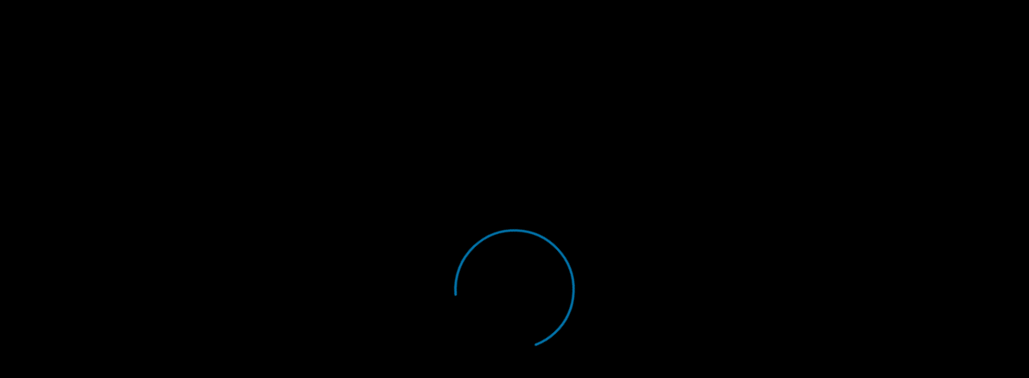

--- FILE ---
content_type: text/html; charset=UTF-8
request_url: https://steveharrisonmarketing.com/affiliate-video-pro/embed/vi15f90740bc493e
body_size: 300
content:
<html lang="en"><head><meta charset="utf-8"><meta http-equiv=X-UA-Compatible content="IE=edge"><meta name="viewport" content="width=device-width,initial-scale=1"><link rel=stylesheet href="https://fonts.googleapis.com/css?family=Roboto:100,300,400,500,700,900"><link rel=stylesheet href="https://fonts.googleapis.com/css?family=Material+Icons"><link rel="stylesheet" href="https://cdn.plyr.io/3.5.2/plyr.css" /><script src=https://cdn.plyr.io/3.4.7/plyr.polyfilled.js></script><link href="https://steveharrisonmarketing.com/wp-content/plugins/affiliate-video-pro/public/client/css/chunk-vendors.css" rel="preload" as="style"><link href="https://steveharrisonmarketing.com/wp-content/plugins/affiliate-video-pro/public/client/css/app.css" rel="preload" as="style"><link href="https://steveharrisonmarketing.com/wp-content/plugins/affiliate-video-pro/public/client/js/chunk-vendors.js" rel="preload" as="script"><link href="https://steveharrisonmarketing.com/wp-content/plugins/affiliate-video-pro/public/client/js/app.js" rel="preload" as="script"><link href="https://steveharrisonmarketing.com/wp-content/plugins/affiliate-video-pro/public/client/css/chunk-vendors.css" rel="stylesheet"><link href="https://steveharrisonmarketing.com/wp-content/plugins/affiliate-video-pro/public/client/css/app.css" rel="stylesheet"><style>html,body, body div.application.theme--light {border: 0px;padding:0px;background:#000;}</style></head><body><div id="mlabp419" data-embed="vi15f90740bc493e" data-sid="st1696fdd826adf9" data-api="https://steveharrisonmarketing.com/affiliate-video-pro/api"></div><script src="https://steveharrisonmarketing.com/wp-content/plugins/affiliate-video-pro/public/client/js/chunk-vendors.js"></script><script src="https://steveharrisonmarketing.com/wp-content/plugins/affiliate-video-pro/public/client/js/app.js"></script></body></html>

--- FILE ---
content_type: text/css
request_url: https://steveharrisonmarketing.com/wp-content/plugins/affiliate-video-pro/public/client/css/app.css
body_size: 2540
content:
div .vue-swatches__fallback__wrapper{margin-top:6px;margin-bottom:1px;outline:none}div .vue-swatches__fallback__input{padding-left:5px;padding-right:5px;margin-right:5px}div .vue-swatches__fallback__button,div .vue-swatches__fallback__input{-webkit-border-radius:1px;-moz-border-radius:1px;border-radius:1px;outline:none}div .vue-swatches__fallback__button{background:#23282d;border-top:1px solid #23282d;border-bottom:1px solid #23282d;color:#fff;user-select:none;-moz-user-select:none;-khtml-user-select:none;-webkit-user-select:none;-o-user-select:none}.vue-swatches__color-only .vue-swatches__row:first-child{display:none}#pie-chart{max-width:100%}.chart-medium #pie-chart{width:250px;height:250px}.ml-bg-darken{background-color:rgba(0,0,0,.5)}.ml-corners-round{-webkit-border-radius:5px;-moz-border-radius:5px;border-radius:5px}.ml-player-wrap{background:#000;width:100%;max-width:100%;margin:auto;clear:both;position:relative;color:#fff;overflow:hidden}.ml-player-wrap iframe{overflow:hidden}.ml-player-wrap .ml-hide{display:none}.ml-player-container{position:relative;padding-bottom:56.25%;height:0;overflow:hidden}.ml-player{position:absolute;top:0;left:0;width:100%;height:100%;padding:0;margin:0;border:none;opacity:.5}.ml-player-elements,.ml-player-elements-bottom,.ml-player-elements-bottom-left,.ml-player-elements-bottom-right,.ml-player-elements-center,.ml-player-elements-left,.ml-player-elements-right,.ml-player-elements-top,.ml-player-elements-top-left,.ml-player-elements-top-right{position:absolute;cursor:default;pointer-events:none}.ml-player-elements-bottom-left img,.ml-player-elements-bottom-right img,.ml-player-elements-bottom img,.ml-player-elements-center img,.ml-player-elements-left img,.ml-player-elements-right img,.ml-player-elements-top-left img,.ml-player-elements-top-right img,.ml-player-elements-top img,.ml-player-elements img{max-width:100%;max-height:100%}.red5{background:rgba(255,0,0,.1)}.ml-pointer-events-all{pointer-events:all}.ml-pointer-events-none{pointer-events:none}.ml-player-elements,.ml-player-elements-center{left:0;top:0;height:100%;width:100%;display:flex;align-items:center;justify-content:center;cursor:default}.ml-player-element a,.ml-player-element div{pointer-events:all}.ml-player-elements-left{left:0}.ml-player-elements-left,.ml-player-elements-right{top:0;height:100%;display:flex;align-items:center;justify-content:center}.ml-player-elements-right{right:0;width:auto}.ml-player-elements-top{top:0;align-items:flex-start}.ml-player-elements-bottom,.ml-player-elements-top{left:0;width:100%;display:flex;justify-content:center}.ml-player-elements-bottom{bottom:0;align-items:flex-end}.ml-player-elements-bottom-left,.ml-player-elements-bottom-right,.ml-player-elements-top-left,.ml-player-elements-top-right{width:auto;display:flex;justify-content:center;align-items:flex-start}.ml-player-elements-top-left{top:0;left:0}.ml-player-elements-top-right{top:0;right:0}.ml-player-elements-bottom-left{bottom:0;left:0}.ml-player-elements-bottom-right{right:0;bottom:0}.ml-player-third-x-1,.ml-player-third-x-2,.ml-player-third-x-3,.ml-player-third-y-1,.ml-player-third-y-2,.ml-player-third-y-3{position:absolute;pointer-events:none}.ml-player-third-y-1{top:0;left:0;height:100%;width:33.33%}.ml-player-third-y-2{top:0;left:33.33%;height:100%;width:33.33%;border-left:1px solid red;border-right:1px solid red}.ml-player-third-y-3{top:0;left:66.66%;height:100%;width:33.3%}.ml-player-third-x-1{top:0;left:0;height:33.33%;width:100%}.ml-player-third-x-2{top:33.33%;left:0;height:33.33%;width:100%;border-top:1px solid red;border-bottom:1px solid red}.ml-player-third-x-3{top:66.66%;left:0;height:33.3%;width:100%}.ml-player-third-1,.ml-player-third-2,.ml-player-third-3,.ml-player-third-4,.ml-player-third-5,.ml-player-third-6,.ml-player-third-7,.ml-player-third-8,.ml-player-third-9{position:absolute;display:flex;justify-content:center;align-items:center}.ml-player-third-1{top:0;left:0;height:33.33%;width:33.33%}.ml-player-third-2{top:0;left:33.33%;height:33.33%;width:33.33%}.ml-player-third-3{top:0;left:66.66%;height:33.33%;width:33.33%}.ml-player-third-4{top:33.33%;left:0;height:33.3%;min-width:33.3%}.ml-player-third-5{top:33.33%;left:33.33%;height:33.3%;width:33.3%}.ml-player-third-6{top:33.33%;left:66.66%;height:33.3%;width:33.3%}.ml-player-third-7{top:66.66%;left:0;height:33.3%;width:33.3%}.ml-player-third-8{top:66.66%;left:33.33%;height:33.3%;width:33.3%}.ml-player-third-9{top:66.66%;left:66.66%;height:33.3%;width:33.3%}.ml-player-time-display{pointer-events:none}.ml-player-play-button{position:relative;display:block;width:80px;height:55px;line-height:55px;cursor:pointer;user-select:none;-moz-user-select:none;-khtml-user-select:none;-webkit-user-select:none;-o-user-select:none;background:#000;opacity:.9}.ml-player-play-button:hover{-webkit-box-shadow:2px 2px 22px -2px hsla(0,0%,100%,.2);-moz-box-shadow:2px 2px 22px -2px hsla(0,0%,100%,.2);box-shadow:2px 2px 22px -2px hsla(0,0%,100%,.2);transition:box-shadow .2s ease-in-out}.ml-player-play-button button{position:absolute;left:27px;top:12px;box-sizing:border-box;border-width:14px 0 14px 28px;pointer-events:none}.ml-player-iframe .ml-player-controls{position:fixed}.ml-player-controls{bottom:0;text-align:center;display:flex;line-height:42px;color:#fff;opacity:.9;transition:opacity .2s linear;user-select:none;-moz-user-select:none;-khtml-user-select:none;-webkit-user-select:none;-o-user-select:none}.ml-player-controls,.ml-player-controls-mask{position:absolute;left:0;height:42px;width:100%}.ml-player-controls-mask{border-top:1px solid hsla(0,0%,100%,.1);top:0;background:rgba(0,0,0,.6);opacity:0;pointer-events:none}.ml-player-controls:hover{opacity:1;transition:opacity .3s linear}.ml-player-timeline-current-time{left:10px}.ml-player-timeline-current-time,.ml-player-timeline-duration{position:absolute;top:0;height:42px;line-height:42px;pointer-events:none}.ml-player-timeline-duration{right:10px}.ml-player-timeline-mask{background:red;opacity:.5;position:absolute;left:0;top:0;width:100%;height:42px;pointer-events:none;display:none}.ml-player-timeline{text-align:right;padding-right:5px;padding-left:5px;font-size:13px;position:relative;left:0;top:0;width:100%;height:42px}.ml-player-loaded,.ml-player-progress{position:absolute;left:0;top:0;height:42px;width:0}.ml-player-progress{text-align:left;font-size:13px;transition:all .1s;overflow:hidden}.ml-player-progress-mask{position:absolute;left:0;top:0;width:100%;height:42px;background:#fff;opacity:0;border-right:1px solid #fff}.ml-control-left,.ml-control-right{height:55px;line-height:0;padding-top:9px;cursor:pointer;overflow:hidden;z-index:5;background:transparent}.ml-control-left:hover,.ml-control-right:hover{background:rgba(0,0,0,.68);transition:all .2s}.ml-control-left{width:72px;float:left;overflow:hidden}.ml-control-right{width:54px;float:right}.ml-player-controls:hover .ml-player-controls-mask{opacity:1;transition:opacity .2s linear}.ml-player-controls:hover .ml-player-progress-mask{opacity:.1}.ml-loading-center,.ml-play-center{position:fixed;z-index:9999;top:50%;left:50%;width:80px;height:55px;margin-left:-40px;margin-top:-28px;opacity:.5}.ml-player-tooltip{position:absolute;left:0;top:-46px;pointer-events:none;background:hsla(0,0%,100%,.8);margin-left:-32px;width:64px;color:#000;padding:0 10px;border-radius:2px;opacity:.78;transition:opacity .2s linear;-webkit-box-shadow:2px 2px 22px -2px rgba(0,0,0,.23);-moz-box-shadow:2px 2px 22px -2px rgba(0,0,0,.23);box-shadow:2px 2px 22px -2px rgba(0,0,0,.23)}.ml-player-tooltip.ml-inverse{background:rgba(0,0,0,.5);color:#fff}.ml-player-tooltip-line{position:absolute;left:0;top:0;pointer-events:none;width:1px;height:42px;background:#fff;opacity:.5;transition:opacity .2s linear}.ml-player-tooltip:after{border-color:hsla(0,0%,100%,.8) transparent transparent transparent}.ml-player-tooltip.ml-inverse:after,.ml-player-tooltip:after{content:"";position:absolute;top:100%;left:50%;margin-left:-5px;border-width:5px;border-style:solid}.ml-player-tooltip.ml-inverse:after{border-color:rgba(0,0,0,.8) transparent transparent transparent}.ml-player-click-mask,.ml-player-mask{position:absolute;left:0;top:0;width:100%;height:100%}.ml-player-mask{pointer-events:none}.ml-hide{display:none}.ml-player-mask.ml-light{background:hsla(0,0%,100%,.5)}.ml-player-mask.ml-dark{background:rgba(0,0,0,.6)}.ml-player-box{padding:10px;width:300px;margin:5px;-webkit-box-shadow:2px 2px 22px -2px hsla(0,0%,100%,.2);-moz-box-shadow:2px 2px 22px -2px hsla(0,0%,100%,.2);box-shadow:2px 2px 22px -2px hsla(0,0%,100%,.2)}.ml-player-box .ml-player-box-title{font-size:24px;font-weight:400;text-shadow:1px 0 12px #000}.ml-player-wrap .ml-inline{display:inline-flex;justify-content:space-around}.ml-player-element2{position:absolute;background:rgba(0,0,255,.3);border:5px solid purple;left:0;top:0}.ml-dark{background:rgba(0,0,0,.5)}ul.ml-player-list{display:block;list-style:none;color:#fff;margin:0;padding:0;min-width:250px}ul.ml-player-list:hover li{transform:scale(1.02)}ul.ml-player-list li{background:rgba(0,0,0,.8);border:1px solid hsla(0,0%,100%,.5);padding:5px;margin:5px;transition:all .4s ease-in-out}ul.ml-player-list li .b-checkbox{float:right;margin-top:-3px;margin-right:-13px}ul.ml-player-list li:active,ul.ml-player-list li:focus{color:#fff;background:#0f0}ul.ml-player-list li:hover{cursor:pointer;background:#fff;color:#000;transform:scale(1.05);border:1px solid #fff;transition:all .2s ease-in-out}ul.ml-player-list li:hover:active{color:#fff;background:#0f0}ul{cursor:pointer}.ml-list-stack{display:flex;justify-content:space-around}img.ml-player-poster{border:0;outline:0;width:100%;height:auto;position:absolute;left:0;top:0}.ml-player-box{padding:15px;background:rgba(0,0,0,.7);color:#fff;max-width:45%;min-width:330px}.ml-player-box h1,.ml-player-box h2,.ml-player-box p{color:#fff;font-size:28px;line-height:32px;margin-bottom:10px}.ml-player-box.theme-light,.ml-player-box.theme-light h1,.ml-player-box.theme-light h2,.ml-player-box.theme-light p,.ml-player-box.theme-white,.ml-player-box.theme-white h1,.ml-player-box.theme-white h2,.ml-player-box.theme-white p{color:#000}.ml-player-box .ml-player-optin-footer{padding-top:16px;font-size:14px}.theme-dark .ml-player-box{-webkit-box-shadow:2px 2px 22px -2px hsla(0,0%,100%,.2);-moz-box-shadow:2px 2px 22px -2px hsla(0,0%,100%,.2);box-shadow:2px 2px 22px -2px hsla(0,0%,100%,.2)}.theme-black .ml-player-box{background:#000;-webkit-box-shadow:2px 2px 22px -2px hsla(0,0%,100%,.3);-moz-box-shadow:2px 2px 22px -2px hsla(0,0%,100%,.3);box-shadow:2px 2px 22px -2px hsla(0,0%,100%,.3)}.theme-light .ml-player-box{-webkit-box-shadow:2px 2px 22px -2px rgba(0,0,0,.3);-moz-box-shadow:2px 2px 22px -2px rgba(0,0,0,.3);box-shadow:2px 2px 22px -2px rgba(0,0,0,.3);background:hsla(0,0%,100%,.8);color:#000}.theme-light .ml-player-box h1,.theme-light .ml-player-box h2,.theme-light .ml-player-box p{color:#000}.theme-white .ml-player-box{-webkit-box-shadow:2px 2px 22px -2px rgba(0,0,0,.5);-moz-box-shadow:2px 2px 22px -2px rgba(0,0,0,.5);box-shadow:2px 2px 22px -2px rgba(0,0,0,.5);background:#fff;color:#000}.theme-white .ml-player-box h1,.theme-white .ml-player-box h2,.theme-white .ml-player-box p{color:#000}.theme-transparent .ml-player-box{background:none;color:#fff;-webkit-box-shadow:2px 2px 22px -2px transparent;-moz-box-shadow:2px 2px 22px -2px transparent;box-shadow:2px 2px 22px -2px transparent}.theme-transparent .ml-player-box h1,.theme-transparent .ml-player-box h2,.theme-transparent .ml-player-box p{color:#fff}@media (max-width:560px){.ml-player-box{line-height:18px;padding:10px;width:225px;min-width:100%}.ml-player-box h1,.ml-player-box h2.has-text-centered,.ml-player-box p{font-size:16px;line-height:18px;padding-bottom:8px;margin-bottom:0}.ml-player-box p{padding:0;margin:0}.ml-player-box .icon.is-medium.is-left{position:absolute;top:0;left:0;padding:0;height:33px}.ml-player-box .button.is-large,.ml-player-box input.input{padding:0;height:33px;line-height:33px;font-size:20px}.ml-player-box .ml-player-optin-footer{padding-top:10px;font-size:12px}}@media (max-width:270px){.ml-player-elements,.ml-player-elements-bottom,.ml-player-elements-bottom-left,.ml-player-elements-bottom-right,.ml-player-elements-center,.ml-player-elements-left,.ml-player-elements-right,.ml-player-elements-top,.ml-player-elements-top-left,.ml-player-elements-top-right{position:fixed;left:0;top:0;width:100%}.ml-player-box{width:170px;max-width:100%}}.ml-zitop{z-index:40}div.ml-player-preview-mode-button{cursor:pointer}div.ml-player-preview-mode-button:hover{background:#fff}.ml-player-image{position:absolute;width:100%;z-index:2}.ml-b-wrap a:focus{box-shadow:none}.slide-fade-top-enter-active{transition:all .8s ease}.slide-fade-top-leave-active{transition:all .5s cubic-bezier(1,.5,.8,1)}.slide-fade-top-enter{transform:translateY(-50px);opacity:0}.slide-fade-top-leave-to{transform:scale(1.4);opacity:0}.slide-fade-bottom-enter-active{transition:all .8s ease}.slide-fade-bottom-leave-active{transition:all .5s cubic-bezier(1,.5,.8,1)}.slide-fade-bottom-enter{transform:translateY(50px);opacity:0}.slide-fade-bottom-leave-to{transform:scale(1.4);opacity:0}.ml-player-play-button-enter-active{transition:all .5s ease}.ml-player-play-button-leave-active{transition:all .3s cubic-bezier(1,.5,.8,1)}.ml-player-play-button-enter,.ml-player-play-button-leave-to{transform:scale(2);opacity:0}.fade-enter-active{transition:opacity .6s}.fade-leave-active{transition:opacity 2s}.fade-enter,.fade-leave-to{opacity:0}.fade-fast-enter-active{transition:opacity .2s}.fade-fast-leave-active{transition:opacity 2s}.fade-fast-enter,.fade-fast-leave-to{opacity:0}.slide-fade-center-enter-active{transition:all .8s ease}.slide-fade-center-leave-active{transition:all .5s cubic-bezier(1,.5,.8,1)}.slide-fade-center-enter,.slide-fade-center-leave-to{transform:scale(1.4);opacity:0}.slide-fade-grow-enter-active{transition:all .4s ease}.slide-fade-grow-leave-active{transition:all .3s cubic-bezier(1,.5,.8,1)}.slide-fade-grow-enter{transform:scale(.7);opacity:0}.slide-fade-grow-leave-to{transform:scale(.6);opacity:0}.slide-fade-left-enter-active{transition:all .8s ease}.slide-fade-left-leave-active{transition:all .5s cubic-bezier(1,.5,.8,1)}.slide-fade-left-enter{transform:translateX(-100px);opacity:0}.slide-fade-left-leave-to{transform:scale(1.4);opacity:0}.slide-fade-right-enter-active{transition:all .8s ease}.slide-fade-right-leave-active{transition:all .5s cubic-bezier(1,.5,.8,1)}.slide-fade-right-enter{transform:translateX(100px);opacity:0}.slide-fade-right-leave-to{transform:scale(1.4);opacity:0}.slide-fade-enter-active{transition:all .2s ease}.slide-fade-leave-active{transition:all .8s cubic-bezier(1,.5,.8,1)}.slide-fade-enter,.slide-fade-leave-to{transform:translateY(20px);opacity:0}.slide-top-toggle-enter-active{transition:all .8s ease}.slide-top-toggle-leave-active{transition:all .5s cubic-bezier(1,.5,.8,1)}.slide-top-toggle-enter{transform:translateY(-20px);opacity:0}.slide-top-toggle-leave-to{transform:translateY(-10px);opacity:0}.v-tooltip__content{pointer-events:none;user-select:none;-moz-user-select:none;-khtml-user-select:none;-webkit-user-select:none;-o-user-select:none}.ml-player-progress{max-width:100%}.cursor-pointer[data-v-1b02893a]{cursor:pointer}.wrapper[data-v-1b02893a]{padding:20px}@keyframes shadow-pulse-data-v-1b02893a{0%{box-shadow:0 0 0 0 #fff}to{box-shadow:0 0 0 15px hsla(0,0%,100%,0)}}.ml-pulsing-circle[data-v-1b02893a]{float:left;margin:0;padding-top:6px;width:40px;height:40px;font:13px/40px Barlow Semi Condensed,sans-serif;text-transform:uppercase;letter-spacing:1px;color:#fff;text-align:center;border-radius:50%;animation:shadow-pulse-data-v-1b02893a 1s infinite}.opacity-5{opacity:.5}.ml-transition-linear{transition:all .1s linear}.ml-truncate{white-space:nowrap;overflow:hidden;text-overflow:ellipsis}.vue-slider .vue-slider-dot-handle{height:20px;width:20px;margin-top:-3px}.vue-slider .vue-slider-process{background-color:#ff0405}.ml-pop{-webkit-box-shadow:1px 1px 5px 0 rgba(0,0,0,.5);-moz-box-shadow:1px 1px 5px 0 rgba(0,0,0,.5);box-shadow:1px 1px 5px 0 rgba(0,0,0,.5)}.ml-border-light{border:2px solid #fff}.ml-border-dark{border:2px solid #1c1c1c}.v-menu__content{position:fixed;display:inline-block}

--- FILE ---
content_type: application/x-javascript
request_url: https://steveharrisonmarketing.com/wp-content/plugins/affiliate-video-pro/public/client/js/chunk-vendors.js
body_size: 302021
content:
(window["webpackJsonp"]=window["webpackJsonp"]||[]).push([["chunk-vendors"],{"00fd":function(t,e,n){var r=n("9e69"),i=Object.prototype,a=i.hasOwnProperty,o=i.toString,s=r?r.toStringTag:void 0;function u(t){var e=a.call(t,s),n=t[s];try{t[s]=void 0;var r=!0}catch(u){}var i=o.call(t);return r&&(e?t[s]=n:delete t[s]),i}t.exports=u},"010e":function(t,e,n){(function(t,e){e(n("c1df"))})(0,function(t){"use strict";var e=t.defineLocale("uz-latn",{months:"Yanvar_Fevral_Mart_Aprel_May_Iyun_Iyul_Avgust_Sentabr_Oktabr_Noyabr_Dekabr".split("_"),monthsShort:"Yan_Fev_Mar_Apr_May_Iyun_Iyul_Avg_Sen_Okt_Noy_Dek".split("_"),weekdays:"Yakshanba_Dushanba_Seshanba_Chorshanba_Payshanba_Juma_Shanba".split("_"),weekdaysShort:"Yak_Dush_Sesh_Chor_Pay_Jum_Shan".split("_"),weekdaysMin:"Ya_Du_Se_Cho_Pa_Ju_Sha".split("_"),longDateFormat:{LT:"HH:mm",LTS:"HH:mm:ss",L:"DD/MM/YYYY",LL:"D MMMM YYYY",LLL:"D MMMM YYYY HH:mm",LLLL:"D MMMM YYYY, dddd HH:mm"},calendar:{sameDay:"[Bugun soat] LT [da]",nextDay:"[Ertaga] LT [da]",nextWeek:"dddd [kuni soat] LT [da]",lastDay:"[Kecha soat] LT [da]",lastWeek:"[O'tgan] dddd [kuni soat] LT [da]",sameElse:"L"},relativeTime:{future:"Yaqin %s ichida",past:"Bir necha %s oldin",s:"soniya",ss:"%d soniya",m:"bir daqiqa",mm:"%d daqiqa",h:"bir soat",hh:"%d soat",d:"bir kun",dd:"%d kun",M:"bir oy",MM:"%d oy",y:"bir yil",yy:"%d yil"},week:{dow:1,doy:7}});return e})},"017e":function(t,e,n){"use strict";var r=n("0832"),i=n("2b61"),a=n("4438"),o=n("7c42"),s=a.noop;function u(t,e){return t.usePointStyle?e*Math.SQRT2:t.boxWidth}r._set("global",{legend:{display:!0,position:"top",fullWidth:!0,reverse:!1,weight:1e3,onClick:function(t,e){var n=e.datasetIndex,r=this.chart,i=r.getDatasetMeta(n);i.hidden=null===i.hidden?!r.data.datasets[n].hidden:null,r.update()},onHover:null,labels:{boxWidth:40,padding:10,generateLabels:function(t){var e=t.data;return a.isArray(e.datasets)?e.datasets.map(function(e,n){return{text:e.label,fillStyle:a.isArray(e.backgroundColor)?e.backgroundColor[0]:e.backgroundColor,hidden:!t.isDatasetVisible(n),lineCap:e.borderCapStyle,lineDash:e.borderDash,lineDashOffset:e.borderDashOffset,lineJoin:e.borderJoinStyle,lineWidth:e.borderWidth,strokeStyle:e.borderColor,pointStyle:e.pointStyle,datasetIndex:n}},this):[]}}},legendCallback:function(t){var e=[];e.push('<ul class="'+t.id+'-legend">');for(var n=0;n<t.data.datasets.length;n++)e.push('<li><span style="background-color:'+t.data.datasets[n].backgroundColor+'"></span>'),t.data.datasets[n].label&&e.push(t.data.datasets[n].label),e.push("</li>");return e.push("</ul>"),e.join("")}});var l=i.extend({initialize:function(t){a.extend(this,t),this.legendHitBoxes=[],this.doughnutMode=!1},beforeUpdate:s,update:function(t,e,n){var r=this;return r.beforeUpdate(),r.maxWidth=t,r.maxHeight=e,r.margins=n,r.beforeSetDimensions(),r.setDimensions(),r.afterSetDimensions(),r.beforeBuildLabels(),r.buildLabels(),r.afterBuildLabels(),r.beforeFit(),r.fit(),r.afterFit(),r.afterUpdate(),r.minSize},afterUpdate:s,beforeSetDimensions:s,setDimensions:function(){var t=this;t.isHorizontal()?(t.width=t.maxWidth,t.left=0,t.right=t.width):(t.height=t.maxHeight,t.top=0,t.bottom=t.height),t.paddingLeft=0,t.paddingTop=0,t.paddingRight=0,t.paddingBottom=0,t.minSize={width:0,height:0}},afterSetDimensions:s,beforeBuildLabels:s,buildLabels:function(){var t=this,e=t.options.labels||{},n=a.callback(e.generateLabels,[t.chart],t)||[];e.filter&&(n=n.filter(function(n){return e.filter(n,t.chart.data)})),t.options.reverse&&n.reverse(),t.legendItems=n},afterBuildLabels:s,beforeFit:s,fit:function(){var t=this,e=t.options,n=e.labels,i=e.display,o=t.ctx,s=r.global,l=a.valueOrDefault,c=l(n.fontSize,s.defaultFontSize),d=l(n.fontStyle,s.defaultFontStyle),f=l(n.fontFamily,s.defaultFontFamily),h=a.fontString(c,d,f),p=t.legendHitBoxes=[],m=t.minSize,v=t.isHorizontal();if(v?(m.width=t.maxWidth,m.height=i?10:0):(m.width=i?10:0,m.height=t.maxHeight),i)if(o.font=h,v){var _=t.lineWidths=[0],g=t.legendItems.length?c+n.padding:0;o.textAlign="left",o.textBaseline="top",a.each(t.legendItems,function(e,r){var i=u(n,c),a=i+c/2+o.measureText(e.text).width;_[_.length-1]+a+n.padding>=t.width&&(g+=c+n.padding,_[_.length]=t.left),p[r]={left:0,top:0,width:a,height:c},_[_.length-1]+=a+n.padding}),m.height+=g}else{var y=n.padding,b=t.columnWidths=[],M=n.padding,w=0,k=0,x=c+y;a.each(t.legendItems,function(t,e){var r=u(n,c),i=r+c/2+o.measureText(t.text).width;k+x>m.height&&(M+=w+n.padding,b.push(w),w=0,k=0),w=Math.max(w,i),k+=x,p[e]={left:0,top:0,width:i,height:c}}),M+=w,b.push(w),m.width+=M}t.width=m.width,t.height=m.height},afterFit:s,isHorizontal:function(){return"top"===this.options.position||"bottom"===this.options.position},draw:function(){var t=this,e=t.options,n=e.labels,i=r.global,o=i.elements.line,s=t.width,l=t.lineWidths;if(e.display){var c,d=t.ctx,f=a.valueOrDefault,h=f(n.fontColor,i.defaultFontColor),p=f(n.fontSize,i.defaultFontSize),m=f(n.fontStyle,i.defaultFontStyle),v=f(n.fontFamily,i.defaultFontFamily),_=a.fontString(p,m,v);d.textAlign="left",d.textBaseline="middle",d.lineWidth=.5,d.strokeStyle=h,d.fillStyle=h,d.font=_;var g=u(n,p),y=t.legendHitBoxes,b=function(t,n,r){if(!(isNaN(g)||g<=0)){d.save(),d.fillStyle=f(r.fillStyle,i.defaultColor),d.lineCap=f(r.lineCap,o.borderCapStyle),d.lineDashOffset=f(r.lineDashOffset,o.borderDashOffset),d.lineJoin=f(r.lineJoin,o.borderJoinStyle),d.lineWidth=f(r.lineWidth,o.borderWidth),d.strokeStyle=f(r.strokeStyle,i.defaultColor);var s=0===f(r.lineWidth,o.borderWidth);if(d.setLineDash&&d.setLineDash(f(r.lineDash,o.borderDash)),e.labels&&e.labels.usePointStyle){var u=p*Math.SQRT2/2,l=u/Math.SQRT2,c=t+l,h=n+l;a.canvas.drawPoint(d,r.pointStyle,u,c,h)}else s||d.strokeRect(t,n,g,p),d.fillRect(t,n,g,p);d.restore()}},M=function(t,e,n,r){var i=p/2,a=g+i+t,o=e+i;d.fillText(n.text,a,o),n.hidden&&(d.beginPath(),d.lineWidth=2,d.moveTo(a,o),d.lineTo(a+r,o),d.stroke())},w=t.isHorizontal();c=w?{x:t.left+(s-l[0])/2,y:t.top+n.padding,line:0}:{x:t.left+n.padding,y:t.top+n.padding,line:0};var k=p+n.padding;a.each(t.legendItems,function(e,r){var i=d.measureText(e.text).width,a=g+p/2+i,o=c.x,u=c.y;w?o+a>=s&&(u=c.y+=k,c.line++,o=c.x=t.left+(s-l[c.line])/2):u+k>t.bottom&&(o=c.x=o+t.columnWidths[c.line]+n.padding,u=c.y=t.top+n.padding,c.line++),b(o,u,e),y[r].left=o,y[r].top=u,M(o,u,e,i),w?c.x+=a+n.padding:c.y+=k})}},handleEvent:function(t){var e=this,n=e.options,r="mouseup"===t.type?"click":t.type,i=!1;if("mousemove"===r){if(!n.onHover)return}else{if("click"!==r)return;if(!n.onClick)return}var a=t.x,o=t.y;if(a>=e.left&&a<=e.right&&o>=e.top&&o<=e.bottom)for(var s=e.legendHitBoxes,u=0;u<s.length;++u){var l=s[u];if(a>=l.left&&a<=l.left+l.width&&o>=l.top&&o<=l.top+l.height){if("click"===r){n.onClick.call(e,t.native,e.legendItems[u]),i=!0;break}if("mousemove"===r){n.onHover.call(e,t.native,e.legendItems[u]),i=!0;break}}}return i}});function c(t,e){var n=new l({ctx:t.ctx,options:e,chart:t});o.configure(t,n,e),o.addBox(t,n),t.legend=n}t.exports={id:"legend",_element:l,beforeInit:function(t){var e=t.options.legend;e&&c(t,e)},beforeUpdate:function(t){var e=t.options.legend,n=t.legend;e?(a.mergeIf(e,r.global.legend),n?(o.configure(t,n,e),n.options=e):c(t,e)):n&&(o.removeBox(t,n),delete t.legend)},afterEvent:function(t,e){var n=t.legend;n&&n.handleEvent(e)}}},"01f9":function(t,e,n){"use strict";var r=n("2d00"),i=n("5ca1"),a=n("2aba"),o=n("32e9"),s=n("84f2"),u=n("41a0"),l=n("7f20"),c=n("38fd"),d=n("2b4c")("iterator"),f=!([].keys&&"next"in[].keys()),h="@@iterator",p="keys",m="values",v=function(){return this};t.exports=function(t,e,n,_,g,y,b){u(n,e,_);var M,w,k,x=function(t){if(!f&&t in Y)return Y[t];switch(t){case p:return function(){return new n(this,t)};case m:return function(){return new n(this,t)}}return function(){return new n(this,t)}},L=e+" Iterator",S=g==m,D=!1,Y=t.prototype,T=Y[d]||Y[h]||g&&Y[g],O=T||x(g),A=g?S?x("entries"):O:void 0,C="Array"==e&&Y.entries||T;if(C&&(k=c(C.call(new t)),k!==Object.prototype&&k.next&&(l(k,L,!0),r||"function"==typeof k[d]||o(k,d,v))),S&&T&&T.name!==m&&(D=!0,O=function(){return T.call(this)}),r&&!b||!f&&!D&&Y[d]||o(Y,d,O),s[e]=O,s[L]=v,g)if(M={values:S?O:x(m),keys:y?O:x(p),entries:A},b)for(w in M)w in Y||a(Y,w,M[w]);else i(i.P+i.F*(f||D),e,M);return M}},"0298":function(t,e,n){"use strict";var r=n("5ca1"),i=n("4bf8"),a=n("6a99");r(r.P+r.F*n("79e5")(function(){return null!==new Date(NaN).toJSON()||1!==Date.prototype.toJSON.call({toISOString:function(){return 1}})}),"Date",{toJSON:function(t){var e=i(this),n=a(e);return"number"!=typeof n||isFinite(n)?e.toISOString():null}})},"02cd":function(t,e,n){"use strict";var r=n("4c2d");t.exports={toLineHeight:function(t,e){var n=(""+t).match(/^(normal|(\d+(?:\.\d+)?)(px|em|%)?)$/);if(!n||"normal"===n[1])return 1.2*e;switch(t=+n[2],n[3]){case"px":return t;case"%":t/=100;break;default:break}return e*t},toPadding:function(t){var e,n,i,a;return r.isObject(t)?(e=+t.top||0,n=+t.right||0,i=+t.bottom||0,a=+t.left||0):e=n=i=a=+t||0,{top:e,right:n,bottom:i,left:a,height:e+i,width:a+n}},resolve:function(t,e,n){var i,a,o;for(i=0,a=t.length;i<a;++i)if(o=t[i],void 0!==o&&(void 0!==e&&"function"===typeof o&&(o=o(e)),void 0!==n&&r.isArray(o)&&(o=o[n]),void 0!==o))return o}}},"02f4":function(t,e,n){var r=n("4588"),i=n("be13");t.exports=function(t){return function(e,n){var a,o,s=String(i(e)),u=r(n),l=s.length;return u<0||u>=l?t?"":void 0:(a=s.charCodeAt(u),a<55296||a>56319||u+1===l||(o=s.charCodeAt(u+1))<56320||o>57343?t?s.charAt(u):a:t?s.slice(u,u+2):o-56320+(a-55296<<10)+65536)}}},"02fb":function(t,e,n){(function(t,e){e(n("c1df"))})(0,function(t){"use strict";var e=t.defineLocale("ml",{months:"ജനുവരി_ഫെബ്രുവരി_മാർച്ച്_ഏപ്രിൽ_മേയ്_ജൂൺ_ജൂലൈ_ഓഗസ്റ്റ്_സെപ്റ്റംബർ_ഒക്ടോബർ_നവംബർ_ഡിസംബർ".split("_"),monthsShort:"ജനു._ഫെബ്രു._മാർ._ഏപ്രി._മേയ്_ജൂൺ_ജൂലൈ._ഓഗ._സെപ്റ്റ._ഒക്ടോ._നവം._ഡിസം.".split("_"),monthsParseExact:!0,weekdays:"ഞായറാഴ്ച_തിങ്കളാഴ്ച_ചൊവ്വാഴ്ച_ബുധനാഴ്ച_വ്യാഴാഴ്ച_വെള്ളിയാഴ്ച_ശനിയാഴ്ച".split("_"),weekdaysShort:"ഞായർ_തിങ്കൾ_ചൊവ്വ_ബുധൻ_വ്യാഴം_വെള്ളി_ശനി".split("_"),weekdaysMin:"ഞാ_തി_ചൊ_ബു_വ്യാ_വെ_ശ".split("_"),longDateFormat:{LT:"A h:mm -നു",LTS:"A h:mm:ss -നു",L:"DD/MM/YYYY",LL:"D MMMM YYYY",LLL:"D MMMM YYYY, A h:mm -നു",LLLL:"dddd, D MMMM YYYY, A h:mm -നു"},calendar:{sameDay:"[ഇന്ന്] LT",nextDay:"[നാളെ] LT",nextWeek:"dddd, LT",lastDay:"[ഇന്നലെ] LT",lastWeek:"[കഴിഞ്ഞ] dddd, LT",sameElse:"L"},relativeTime:{future:"%s കഴിഞ്ഞ്",past:"%s മുൻപ്",s:"അൽപ നിമിഷങ്ങൾ",ss:"%d സെക്കൻഡ്",m:"ഒരു മിനിറ്റ്",mm:"%d മിനിറ്റ്",h:"ഒരു മണിക്കൂർ",hh:"%d മണിക്കൂർ",d:"ഒരു ദിവസം",dd:"%d ദിവസം",M:"ഒരു മാസം",MM:"%d മാസം",y:"ഒരു വർഷം",yy:"%d വർഷം"},meridiemParse:/രാത്രി|രാവിലെ|ഉച്ച കഴിഞ്ഞ്|വൈകുന്നേരം|രാത്രി/i,meridiemHour:function(t,e){return 12===t&&(t=0),"രാത്രി"===e&&t>=4||"ഉച്ച കഴിഞ്ഞ്"===e||"വൈകുന്നേരം"===e?t+12:t},meridiem:function(t,e,n){return t<4?"രാത്രി":t<12?"രാവിലെ":t<17?"ഉച്ച കഴിഞ്ഞ്":t<20?"വൈകുന്നേരം":"രാത്രി"}});return e})},"0390":function(t,e,n){"use strict";var r=n("02f4")(!0);t.exports=function(t,e,n){return e+(n?r(t,e).length:1)}},"039b":function(t,e,n){"use strict";var r=n("2b61");e=t.exports=r.extend({chart:null,currentStep:0,numSteps:60,easing:"",render:null,onAnimationProgress:null,onAnimationComplete:null});Object.defineProperty(e.prototype,"animationObject",{get:function(){return this}}),Object.defineProperty(e.prototype,"chartInstance",{get:function(){return this.chart},set:function(t){this.chart=t}})},"03dd":function(t,e,n){var r=n("eac5"),i=n("57a5"),a=Object.prototype,o=a.hasOwnProperty;function s(t){if(!r(t))return i(t);var e=[];for(var n in Object(t))o.call(t,n)&&"constructor"!=n&&e.push(n);return e}t.exports=s},"03ec":function(t,e,n){(function(t,e){e(n("c1df"))})(0,function(t){"use strict";var e=t.defineLocale("cv",{months:"кӑрлач_нарӑс_пуш_ака_май_ҫӗртме_утӑ_ҫурла_авӑн_юпа_чӳк_раштав".split("_"),monthsShort:"кӑр_нар_пуш_ака_май_ҫӗр_утӑ_ҫур_авн_юпа_чӳк_раш".split("_"),weekdays:"вырсарникун_тунтикун_ытларикун_юнкун_кӗҫнерникун_эрнекун_шӑматкун".split("_"),weekdaysShort:"выр_тун_ытл_юн_кӗҫ_эрн_шӑм".split("_"),weekdaysMin:"вр_тн_ыт_юн_кҫ_эр_шм".split("_"),longDateFormat:{LT:"HH:mm",LTS:"HH:mm:ss",L:"DD-MM-YYYY",LL:"YYYY [ҫулхи] MMMM [уйӑхӗн] D[-мӗшӗ]",LLL:"YYYY [ҫулхи] MMMM [уйӑхӗн] D[-мӗшӗ], HH:mm",LLLL:"dddd, YYYY [ҫулхи] MMMM [уйӑхӗн] D[-мӗшӗ], HH:mm"},calendar:{sameDay:"[Паян] LT [сехетре]",nextDay:"[Ыран] LT [сехетре]",lastDay:"[Ӗнер] LT [сехетре]",nextWeek:"[Ҫитес] dddd LT [сехетре]",lastWeek:"[Иртнӗ] dddd LT [сехетре]",sameElse:"L"},relativeTime:{future:function(t){var e=/сехет$/i.exec(t)?"рен":/ҫул$/i.exec(t)?"тан":"ран";return t+e},past:"%s каялла",s:"пӗр-ик ҫеккунт",ss:"%d ҫеккунт",m:"пӗр минут",mm:"%d минут",h:"пӗр сехет",hh:"%d сехет",d:"пӗр кун",dd:"%d кун",M:"пӗр уйӑх",MM:"%d уйӑх",y:"пӗр ҫул",yy:"%d ҫул"},dayOfMonthOrdinalParse:/\d{1,2}-мӗш/,ordinal:"%d-мӗш",week:{dow:1,doy:7}});return e})},"044b":function(t,e){function n(t){return!!t.constructor&&"function"===typeof t.constructor.isBuffer&&t.constructor.isBuffer(t)}function r(t){return"function"===typeof t.readFloatLE&&"function"===typeof t.slice&&n(t.slice(0,0))}
/*!
 * Determine if an object is a Buffer
 *
 * @author   Feross Aboukhadijeh <https://feross.org>
 * @license  MIT
 */
t.exports=function(t){return null!=t&&(n(t)||r(t)||!!t._isBuffer)}},"0558":function(t,e,n){(function(t,e){e(n("c1df"))})(0,function(t){"use strict";function e(t){return t%100===11||t%10!==1}function n(t,n,r,i){var a=t+" ";switch(r){case"s":return n||i?"nokkrar sekúndur":"nokkrum sekúndum";case"ss":return e(t)?a+(n||i?"sekúndur":"sekúndum"):a+"sekúnda";case"m":return n?"mínúta":"mínútu";case"mm":return e(t)?a+(n||i?"mínútur":"mínútum"):n?a+"mínúta":a+"mínútu";case"hh":return e(t)?a+(n||i?"klukkustundir":"klukkustundum"):a+"klukkustund";case"d":return n?"dagur":i?"dag":"degi";case"dd":return e(t)?n?a+"dagar":a+(i?"daga":"dögum"):n?a+"dagur":a+(i?"dag":"degi");case"M":return n?"mánuður":i?"mánuð":"mánuði";case"MM":return e(t)?n?a+"mánuðir":a+(i?"mánuði":"mánuðum"):n?a+"mánuður":a+(i?"mánuð":"mánuði");case"y":return n||i?"ár":"ári";case"yy":return e(t)?a+(n||i?"ár":"árum"):a+(n||i?"ár":"ári")}}var r=t.defineLocale("is",{months:"janúar_febrúar_mars_apríl_maí_júní_júlí_ágúst_september_október_nóvember_desember".split("_"),monthsShort:"jan_feb_mar_apr_maí_jún_júl_ágú_sep_okt_nóv_des".split("_"),weekdays:"sunnudagur_mánudagur_þriðjudagur_miðvikudagur_fimmtudagur_föstudagur_laugardagur".split("_"),weekdaysShort:"sun_mán_þri_mið_fim_fös_lau".split("_"),weekdaysMin:"Su_Má_Þr_Mi_Fi_Fö_La".split("_"),longDateFormat:{LT:"H:mm",LTS:"H:mm:ss",L:"DD.MM.YYYY",LL:"D. MMMM YYYY",LLL:"D. MMMM YYYY [kl.] H:mm",LLLL:"dddd, D. MMMM YYYY [kl.] H:mm"},calendar:{sameDay:"[í dag kl.] LT",nextDay:"[á morgun kl.] LT",nextWeek:"dddd [kl.] LT",lastDay:"[í gær kl.] LT",lastWeek:"[síðasta] dddd [kl.] LT",sameElse:"L"},relativeTime:{future:"eftir %s",past:"fyrir %s síðan",s:n,ss:n,m:n,mm:n,h:"klukkustund",hh:n,d:n,dd:n,M:n,MM:n,y:n,yy:n},dayOfMonthOrdinalParse:/\d{1,2}\./,ordinal:"%d.",week:{dow:1,doy:4}});return r})},"062f":function(t,e,n){},"0721":function(t,e,n){(function(t,e){e(n("c1df"))})(0,function(t){"use strict";var e=t.defineLocale("fo",{months:"januar_februar_mars_apríl_mai_juni_juli_august_september_oktober_november_desember".split("_"),monthsShort:"jan_feb_mar_apr_mai_jun_jul_aug_sep_okt_nov_des".split("_"),weekdays:"sunnudagur_mánadagur_týsdagur_mikudagur_hósdagur_fríggjadagur_leygardagur".split("_"),weekdaysShort:"sun_mán_týs_mik_hós_frí_ley".split("_"),weekdaysMin:"su_má_tý_mi_hó_fr_le".split("_"),longDateFormat:{LT:"HH:mm",LTS:"HH:mm:ss",L:"DD/MM/YYYY",LL:"D MMMM YYYY",LLL:"D MMMM YYYY HH:mm",LLLL:"dddd D. MMMM, YYYY HH:mm"},calendar:{sameDay:"[Í dag kl.] LT",nextDay:"[Í morgin kl.] LT",nextWeek:"dddd [kl.] LT",lastDay:"[Í gjár kl.] LT",lastWeek:"[síðstu] dddd [kl] LT",sameElse:"L"},relativeTime:{future:"um %s",past:"%s síðani",s:"fá sekund",ss:"%d sekundir",m:"ein minutt",mm:"%d minuttir",h:"ein tími",hh:"%d tímar",d:"ein dagur",dd:"%d dagar",M:"ein mánaði",MM:"%d mánaðir",y:"eitt ár",yy:"%d ár"},dayOfMonthOrdinalParse:/\d{1,2}\./,ordinal:"%d.",week:{dow:1,doy:4}});return e})},"0789":function(t,e,n){"use strict";n.d(e,"b",function(){return a}),n.d(e,"c",function(){return o}),n.d(e,"d",function(){return s}),n.d(e,"e",function(){return u}),n.d(e,"a",function(){return l});var r=n("80d2"),i=n("163e"),a=(Object(r["e"])("bottom-sheet-transition"),Object(r["e"])("carousel-transition"),Object(r["e"])("carousel-reverse-transition"),Object(r["e"])("tab-transition"),Object(r["e"])("tab-reverse-transition"),Object(r["e"])("menu-transition"),Object(r["e"])("fab-transition","center center","out-in")),o=(Object(r["e"])("dialog-transition"),Object(r["e"])("dialog-bottom-transition"),Object(r["e"])("fade-transition")),s=(Object(r["e"])("scale-transition"),Object(r["e"])("scroll-x-transition"),Object(r["e"])("scroll-x-reverse-transition"),Object(r["e"])("scroll-y-transition"),Object(r["e"])("scroll-y-reverse-transition"),Object(r["e"])("slide-x-transition")),u=(Object(r["e"])("slide-x-reverse-transition"),Object(r["e"])("slide-y-transition")),l=(Object(r["e"])("slide-y-reverse-transition"),Object(r["c"])("expand-transition",Object(i["a"])()));Object(r["c"])("row-expand-transition",Object(i["a"])("datatable__expand-col--expanded"))},"0798":function(t,e,n){"use strict";n("a57f");var r=n("9d26"),i=n("b64a"),a=n("98a1"),o=n("a026"),s=o["default"].extend({name:"transitionable",props:{mode:String,origin:String,transition:String}}),u=n("58df");e["a"]=Object(u["a"])(i["a"],a["a"],s).extend({name:"v-alert",props:{dismissible:Boolean,icon:String,outline:Boolean,type:{type:String,validator:function(t){return["info","error","success","warning"].includes(t)}}},computed:{computedColor:function(){return this.type&&!this.color?this.type:this.color||"error"},computedIcon:function(){if(this.icon||!this.type)return this.icon;switch(this.type){case"info":return"$vuetify.icons.info";case"error":return"$vuetify.icons.error";case"success":return"$vuetify.icons.success";case"warning":return"$vuetify.icons.warning"}}},methods:{genIcon:function(){return this.computedIcon?this.$createElement(r["a"],{class:"v-alert__icon"},this.computedIcon):null},genDismissible:function(){var t=this;return this.dismissible?this.$createElement("a",{class:"v-alert__dismissible",on:{click:function(){t.isActive=!1}}},[this.$createElement(r["a"],{props:{right:!0}},"$vuetify.icons.cancel")]):null}},render:function(t){var e=[this.genIcon(),t("div",this.$slots.default),this.genDismissible()],n=this.outline?this.setTextColor:this.setBackgroundColor,r=t("div",n(this.computedColor,{staticClass:"v-alert",class:{"v-alert--outline":this.outline},directives:[{name:"show",value:this.isActive}],on:this.$listeners}),e);return this.transition?t("transition",{props:{name:this.transition,origin:this.origin,mode:this.mode}},[r]):r}})},"079e":function(t,e,n){(function(t,e){e(n("c1df"))})(0,function(t){"use strict";var e=t.defineLocale("ja",{months:"1月_2月_3月_4月_5月_6月_7月_8月_9月_10月_11月_12月".split("_"),monthsShort:"1月_2月_3月_4月_5月_6月_7月_8月_9月_10月_11月_12月".split("_"),weekdays:"日曜日_月曜日_火曜日_水曜日_木曜日_金曜日_土曜日".split("_"),weekdaysShort:"日_月_火_水_木_金_土".split("_"),weekdaysMin:"日_月_火_水_木_金_土".split("_"),longDateFormat:{LT:"HH:mm",LTS:"HH:mm:ss",L:"YYYY/MM/DD",LL:"YYYY年M月D日",LLL:"YYYY年M月D日 HH:mm",LLLL:"YYYY年M月D日 dddd HH:mm",l:"YYYY/MM/DD",ll:"YYYY年M月D日",lll:"YYYY年M月D日 HH:mm",llll:"YYYY年M月D日(ddd) HH:mm"},meridiemParse:/午前|午後/i,isPM:function(t){return"午後"===t},meridiem:function(t,e,n){return t<12?"午前":"午後"},calendar:{sameDay:"[今日] LT",nextDay:"[明日] LT",nextWeek:function(t){return t.week()<this.week()?"[来週]dddd LT":"dddd LT"},lastDay:"[昨日] LT",lastWeek:function(t){return this.week()<t.week()?"[先週]dddd LT":"dddd LT"},sameElse:"L"},dayOfMonthOrdinalParse:/\d{1,2}日/,ordinal:function(t,e){switch(e){case"d":case"D":case"DDD":return t+"日";default:return t}},relativeTime:{future:"%s後",past:"%s前",s:"数秒",ss:"%d秒",m:"1分",mm:"%d分",h:"1時間",hh:"%d時間",d:"1日",dd:"%d日",M:"1ヶ月",MM:"%dヶ月",y:"1年",yy:"%d年"}});return e})},"07c7":function(t,e){function n(){return!1}t.exports=n},"0832":function(t,e,n){"use strict";var r=n("4438");t.exports={_set:function(t,e){return r.merge(this[t]||(this[t]={}),e)}}},"08328":function(t,e,n){},"097d":function(t,e,n){"use strict";var r=n("5ca1"),i=n("8378"),a=n("7726"),o=n("ebd6"),s=n("bcaa");r(r.P+r.R,"Promise",{finally:function(t){var e=o(this,i.Promise||a.Promise),n="function"==typeof t;return this.then(n?function(n){return s(e,t()).then(function(){return n})}:t,n?function(n){return s(e,t()).then(function(){throw n})}:t)}})},"0a06":function(t,e,n){"use strict";var r=n("2444"),i=n("c532"),a=n("f6b49"),o=n("5270");function s(t){this.defaults=t,this.interceptors={request:new a,response:new a}}s.prototype.request=function(t){"string"===typeof t&&(t=i.merge({url:arguments[0]},arguments[1])),t=i.merge(r,{method:"get"},this.defaults,t),t.method=t.method.toLowerCase();var e=[o,void 0],n=Promise.resolve(t);this.interceptors.request.forEach(function(t){e.unshift(t.fulfilled,t.rejected)}),this.interceptors.response.forEach(function(t){e.push(t.fulfilled,t.rejected)});while(e.length)n=n.then(e.shift(),e.shift());return n},i.forEach(["delete","get","head","options"],function(t){s.prototype[t]=function(e,n){return this.request(i.merge(n||{},{method:t,url:e}))}}),i.forEach(["post","put","patch"],function(t){s.prototype[t]=function(e,n,r){return this.request(i.merge(r||{},{method:t,url:e,data:n}))}}),t.exports=s},"0a3c":function(t,e,n){(function(t,e){e(n("c1df"))})(0,function(t){"use strict";var e="ene._feb._mar._abr._may._jun._jul._ago._sep._oct._nov._dic.".split("_"),n="ene_feb_mar_abr_may_jun_jul_ago_sep_oct_nov_dic".split("_"),r=[/^ene/i,/^feb/i,/^mar/i,/^abr/i,/^may/i,/^jun/i,/^jul/i,/^ago/i,/^sep/i,/^oct/i,/^nov/i,/^dic/i],i=/^(enero|febrero|marzo|abril|mayo|junio|julio|agosto|septiembre|octubre|noviembre|diciembre|ene\.?|feb\.?|mar\.?|abr\.?|may\.?|jun\.?|jul\.?|ago\.?|sep\.?|oct\.?|nov\.?|dic\.?)/i,a=t.defineLocale("es-do",{months:"enero_febrero_marzo_abril_mayo_junio_julio_agosto_septiembre_octubre_noviembre_diciembre".split("_"),monthsShort:function(t,r){return t?/-MMM-/.test(r)?n[t.month()]:e[t.month()]:e},monthsRegex:i,monthsShortRegex:i,monthsStrictRegex:/^(enero|febrero|marzo|abril|mayo|junio|julio|agosto|septiembre|octubre|noviembre|diciembre)/i,monthsShortStrictRegex:/^(ene\.?|feb\.?|mar\.?|abr\.?|may\.?|jun\.?|jul\.?|ago\.?|sep\.?|oct\.?|nov\.?|dic\.?)/i,monthsParse:r,longMonthsParse:r,shortMonthsParse:r,weekdays:"domingo_lunes_martes_miércoles_jueves_viernes_sábado".split("_"),weekdaysShort:"dom._lun._mar._mié._jue._vie._sáb.".split("_"),weekdaysMin:"do_lu_ma_mi_ju_vi_sá".split("_"),weekdaysParseExact:!0,longDateFormat:{LT:"h:mm A",LTS:"h:mm:ss A",L:"DD/MM/YYYY",LL:"D [de] MMMM [de] YYYY",LLL:"D [de] MMMM [de] YYYY h:mm A",LLLL:"dddd, D [de] MMMM [de] YYYY h:mm A"},calendar:{sameDay:function(){return"[hoy a la"+(1!==this.hours()?"s":"")+"] LT"},nextDay:function(){return"[mañana a la"+(1!==this.hours()?"s":"")+"] LT"},nextWeek:function(){return"dddd [a la"+(1!==this.hours()?"s":"")+"] LT"},lastDay:function(){return"[ayer a la"+(1!==this.hours()?"s":"")+"] LT"},lastWeek:function(){return"[el] dddd [pasado a la"+(1!==this.hours()?"s":"")+"] LT"},sameElse:"L"},relativeTime:{future:"en %s",past:"hace %s",s:"unos segundos",ss:"%d segundos",m:"un minuto",mm:"%d minutos",h:"una hora",hh:"%d horas",d:"un día",dd:"%d días",M:"un mes",MM:"%d meses",y:"un año",yy:"%d años"},dayOfMonthOrdinalParse:/\d{1,2}º/,ordinal:"%dº",week:{dow:1,doy:4}});return a})},"0a49":function(t,e,n){var r=n("9b43"),i=n("626a"),a=n("4bf8"),o=n("9def"),s=n("cd1c");t.exports=function(t,e){var n=1==t,u=2==t,l=3==t,c=4==t,d=6==t,f=5==t||d,h=e||s;return function(e,s,p){for(var m,v,_=a(e),g=i(_),y=r(s,p,3),b=o(g.length),M=0,w=n?h(e,b):u?h(e,0):void 0;b>M;M++)if((f||M in g)&&(m=g[M],v=y(m,M,_),t))if(n)w[M]=v;else if(v)switch(t){case 3:return!0;case 5:return m;case 6:return M;case 2:w.push(m)}else if(c)return!1;return d?-1:l||c?c:w}}},"0a84":function(t,e,n){(function(t,e){e(n("c1df"))})(0,function(t){"use strict";var e=t.defineLocale("ar-ma",{months:"يناير_فبراير_مارس_أبريل_ماي_يونيو_يوليوز_غشت_شتنبر_أكتوبر_نونبر_دجنبر".split("_"),monthsShort:"يناير_فبراير_مارس_أبريل_ماي_يونيو_يوليوز_غشت_شتنبر_أكتوبر_نونبر_دجنبر".split("_"),weekdays:"الأحد_الإتنين_الثلاثاء_الأربعاء_الخميس_الجمعة_السبت".split("_"),weekdaysShort:"احد_اتنين_ثلاثاء_اربعاء_خميس_جمعة_سبت".split("_"),weekdaysMin:"ح_ن_ث_ر_خ_ج_س".split("_"),weekdaysParseExact:!0,longDateFormat:{LT:"HH:mm",LTS:"HH:mm:ss",L:"DD/MM/YYYY",LL:"D MMMM YYYY",LLL:"D MMMM YYYY HH:mm",LLLL:"dddd D MMMM YYYY HH:mm"},calendar:{sameDay:"[اليوم على الساعة] LT",nextDay:"[غدا على الساعة] LT",nextWeek:"dddd [على الساعة] LT",lastDay:"[أمس على الساعة] LT",lastWeek:"dddd [على الساعة] LT",sameElse:"L"},relativeTime:{future:"في %s",past:"منذ %s",s:"ثوان",ss:"%d ثانية",m:"دقيقة",mm:"%d دقائق",h:"ساعة",hh:"%d ساعات",d:"يوم",dd:"%d أيام",M:"شهر",MM:"%d أشهر",y:"سنة",yy:"%d سنوات"},week:{dow:6,doy:12}});return e})},"0b07":function(t,e,n){var r=n("34ac"),i=n("3698");function a(t,e){var n=i(t,e);return r(n)?n:void 0}t.exports=a},"0bfb":function(t,e,n){"use strict";var r=n("cb7c");t.exports=function(){var t=r(this),e="";return t.global&&(e+="g"),t.ignoreCase&&(e+="i"),t.multiline&&(e+="m"),t.unicode&&(e+="u"),t.sticky&&(e+="y"),e}},"0caa":function(t,e,n){(function(t,e){e(n("c1df"))})(0,function(t){"use strict";function e(t,e,n,r){var i={s:["thodde secondanim","thodde second"],ss:[t+" secondanim",t+" second"],m:["eka mintan","ek minute"],mm:[t+" mintanim",t+" mintam"],h:["eka horan","ek hor"],hh:[t+" horanim",t+" horam"],d:["eka disan","ek dis"],dd:[t+" disanim",t+" dis"],M:["eka mhoinean","ek mhoino"],MM:[t+" mhoineanim",t+" mhoine"],y:["eka vorsan","ek voros"],yy:[t+" vorsanim",t+" vorsam"]};return e?i[n][0]:i[n][1]}var n=t.defineLocale("gom-latn",{months:"Janer_Febrer_Mars_Abril_Mai_Jun_Julai_Agost_Setembr_Otubr_Novembr_Dezembr".split("_"),monthsShort:"Jan._Feb._Mars_Abr._Mai_Jun_Jul._Ago._Set._Otu._Nov._Dez.".split("_"),monthsParseExact:!0,weekdays:"Aitar_Somar_Mongllar_Budvar_Brestar_Sukrar_Son'var".split("_"),weekdaysShort:"Ait._Som._Mon._Bud._Bre._Suk._Son.".split("_"),weekdaysMin:"Ai_Sm_Mo_Bu_Br_Su_Sn".split("_"),weekdaysParseExact:!0,longDateFormat:{LT:"A h:mm [vazta]",LTS:"A h:mm:ss [vazta]",L:"DD-MM-YYYY",LL:"D MMMM YYYY",LLL:"D MMMM YYYY A h:mm [vazta]",LLLL:"dddd, MMMM[achea] Do, YYYY, A h:mm [vazta]",llll:"ddd, D MMM YYYY, A h:mm [vazta]"},calendar:{sameDay:"[Aiz] LT",nextDay:"[Faleam] LT",nextWeek:"[Ieta to] dddd[,] LT",lastDay:"[Kal] LT",lastWeek:"[Fatlo] dddd[,] LT",sameElse:"L"},relativeTime:{future:"%s",past:"%s adim",s:e,ss:e,m:e,mm:e,h:e,hh:e,d:e,dd:e,M:e,MM:e,y:e,yy:e},dayOfMonthOrdinalParse:/\d{1,2}(er)/,ordinal:function(t,e){switch(e){case"D":return t+"er";default:case"M":case"Q":case"DDD":case"d":case"w":case"W":return t}},week:{dow:1,doy:4},meridiemParse:/rati|sokalli|donparam|sanje/,meridiemHour:function(t,e){return 12===t&&(t=0),"rati"===e?t<4?t:t+12:"sokalli"===e?t:"donparam"===e?t>12?t:t+12:"sanje"===e?t+12:void 0},meridiem:function(t,e,n){return t<4?"rati":t<12?"sokalli":t<16?"donparam":t<20?"sanje":"rati"}});return n})},"0d01":function(t,e,n){"use strict";var r=n("a026"),i=n("3ccf"),a=Object.assign||function(t){for(var e=1;e<arguments.length;e++){var n=arguments[e];for(var r in n)Object.prototype.hasOwnProperty.call(n,r)&&(t[r]=n[r])}return t};function o(t,e,n){return e in t?Object.defineProperty(t,e,{value:n,enumerable:!0,configurable:!0,writable:!0}):t[e]=n,t}e["a"]=r["default"].extend({name:"routable",directives:{Ripple:i["a"]},props:{activeClass:String,append:Boolean,disabled:Boolean,exact:{type:Boolean,default:void 0},exactActiveClass:String,href:[String,Object],to:[String,Object],nuxt:Boolean,replace:Boolean,ripple:[Boolean,Object],tag:String,target:String},computed:{computedRipple:function(){return!(!this.ripple||this.disabled)&&this.ripple}},methods:{click:function(t){this.$emit("click",t)},generateRouteLink:function(t){var e=this.exact,n=void 0,r=o({attrs:{disabled:this.disabled},class:t,props:{},directives:[{name:"ripple",value:this.computedRipple}]},this.to?"nativeOn":"on",a({},this.$listeners,{click:this.click}));if("undefined"===typeof this.exact&&(e="/"===this.to||this.to===Object(this.to)&&"/"===this.to.path),this.to){var i=this.activeClass,s=this.exactActiveClass||i;this.proxyClass&&(i+=" "+this.proxyClass,s+=" "+this.proxyClass),n=this.nuxt?"nuxt-link":"router-link",Object.assign(r.props,{to:this.to,exact:e,activeClass:i,exactActiveClass:s,append:this.append,replace:this.replace})}else n=(this.href?"a":this.tag)||"a","a"===n&&this.href&&(r.attrs.href=this.href);return this.target&&(r.attrs.target=this.target),{tag:n,data:r}}}})},"0d24":function(t,e,n){(function(t){var r=n("2b3e"),i=n("07c7"),a=e&&!e.nodeType&&e,o=a&&"object"==typeof t&&t&&!t.nodeType&&t,s=o&&o.exports===a,u=s?r.Buffer:void 0,l=u?u.isBuffer:void 0,c=l||i;t.exports=c}).call(this,n("62e4")(t))},"0d3d":function(t,e,n){"use strict";function r(t,e){var n=e.value,r=e.options||{passive:!0};window.addEventListener("resize",n,r),t._onResize={callback:n,options:r},e.modifiers&&e.modifiers.quiet||n()}function i(t){if(t._onResize){var e=t._onResize,n=e.callback,r=e.options;window.removeEventListener("resize",n,r),delete t._onResize}}e["a"]={inserted:r,unbind:i}},"0d58":function(t,e,n){var r=n("ce10"),i=n("e11e");t.exports=Object.keys||function(t){return r(t,i)}},"0df6":function(t,e,n){"use strict";t.exports=function(t){return function(e){return t.apply(null,e)}}},"0e49":function(t,e,n){(function(t,e){e(n("c1df"))})(0,function(t){"use strict";var e=t.defineLocale("fr-ch",{months:"janvier_février_mars_avril_mai_juin_juillet_août_septembre_octobre_novembre_décembre".split("_"),monthsShort:"janv._févr._mars_avr._mai_juin_juil._août_sept._oct._nov._déc.".split("_"),monthsParseExact:!0,weekdays:"dimanche_lundi_mardi_mercredi_jeudi_vendredi_samedi".split("_"),weekdaysShort:"dim._lun._mar._mer._jeu._ven._sam.".split("_"),weekdaysMin:"di_lu_ma_me_je_ve_sa".split("_"),weekdaysParseExact:!0,longDateFormat:{LT:"HH:mm",LTS:"HH:mm:ss",L:"DD.MM.YYYY",LL:"D MMMM YYYY",LLL:"D MMMM YYYY HH:mm",LLLL:"dddd D MMMM YYYY HH:mm"},calendar:{sameDay:"[Aujourd’hui à] LT",nextDay:"[Demain à] LT",nextWeek:"dddd [à] LT",lastDay:"[Hier à] LT",lastWeek:"dddd [dernier à] LT",sameElse:"L"},relativeTime:{future:"dans %s",past:"il y a %s",s:"quelques secondes",ss:"%d secondes",m:"une minute",mm:"%d minutes",h:"une heure",hh:"%d heures",d:"un jour",dd:"%d jours",M:"un mois",MM:"%d mois",y:"un an",yy:"%d ans"},dayOfMonthOrdinalParse:/\d{1,2}(er|e)/,ordinal:function(t,e){switch(e){default:case"M":case"Q":case"D":case"DDD":case"d":return t+(1===t?"er":"e");case"w":case"W":return t+(1===t?"re":"e")}},week:{dow:1,doy:4}});return e})},"0e6b":function(t,e,n){(function(t,e){e(n("c1df"))})(0,function(t){"use strict";var e=t.defineLocale("en-au",{months:"January_February_March_April_May_June_July_August_September_October_November_December".split("_"),monthsShort:"Jan_Feb_Mar_Apr_May_Jun_Jul_Aug_Sep_Oct_Nov_Dec".split("_"),weekdays:"Sunday_Monday_Tuesday_Wednesday_Thursday_Friday_Saturday".split("_"),weekdaysShort:"Sun_Mon_Tue_Wed_Thu_Fri_Sat".split("_"),weekdaysMin:"Su_Mo_Tu_We_Th_Fr_Sa".split("_"),longDateFormat:{LT:"h:mm A",LTS:"h:mm:ss A",L:"DD/MM/YYYY",LL:"D MMMM YYYY",LLL:"D MMMM YYYY h:mm A",LLLL:"dddd, D MMMM YYYY h:mm A"},calendar:{sameDay:"[Today at] LT",nextDay:"[Tomorrow at] LT",nextWeek:"dddd [at] LT",lastDay:"[Yesterday at] LT",lastWeek:"[Last] dddd [at] LT",sameElse:"L"},relativeTime:{future:"in %s",past:"%s ago",s:"a few seconds",ss:"%d seconds",m:"a minute",mm:"%d minutes",h:"an hour",hh:"%d hours",d:"a day",dd:"%d days",M:"a month",MM:"%d months",y:"a year",yy:"%d years"},dayOfMonthOrdinalParse:/\d{1,2}(st|nd|rd|th)/,ordinal:function(t){var e=t%10,n=1===~~(t%100/10)?"th":1===e?"st":2===e?"nd":3===e?"rd":"th";return t+n},week:{dow:1,doy:4}});return e})},"0e81":function(t,e,n){(function(t,e){e(n("c1df"))})(0,function(t){"use strict";var e={1:"'inci",5:"'inci",8:"'inci",70:"'inci",80:"'inci",2:"'nci",7:"'nci",20:"'nci",50:"'nci",3:"'üncü",4:"'üncü",100:"'üncü",6:"'ncı",9:"'uncu",10:"'uncu",30:"'uncu",60:"'ıncı",90:"'ıncı"},n=t.defineLocale("tr",{months:"Ocak_Şubat_Mart_Nisan_Mayıs_Haziran_Temmuz_Ağustos_Eylül_Ekim_Kasım_Aralık".split("_"),monthsShort:"Oca_Şub_Mar_Nis_May_Haz_Tem_Ağu_Eyl_Eki_Kas_Ara".split("_"),weekdays:"Pazar_Pazartesi_Salı_Çarşamba_Perşembe_Cuma_Cumartesi".split("_"),weekdaysShort:"Paz_Pts_Sal_Çar_Per_Cum_Cts".split("_"),weekdaysMin:"Pz_Pt_Sa_Ça_Pe_Cu_Ct".split("_"),longDateFormat:{LT:"HH:mm",LTS:"HH:mm:ss",L:"DD.MM.YYYY",LL:"D MMMM YYYY",LLL:"D MMMM YYYY HH:mm",LLLL:"dddd, D MMMM YYYY HH:mm"},calendar:{sameDay:"[bugün saat] LT",nextDay:"[yarın saat] LT",nextWeek:"[gelecek] dddd [saat] LT",lastDay:"[dün] LT",lastWeek:"[geçen] dddd [saat] LT",sameElse:"L"},relativeTime:{future:"%s sonra",past:"%s önce",s:"birkaç saniye",ss:"%d saniye",m:"bir dakika",mm:"%d dakika",h:"bir saat",hh:"%d saat",d:"bir gün",dd:"%d gün",M:"bir ay",MM:"%d ay",y:"bir yıl",yy:"%d yıl"},ordinal:function(t,n){switch(n){case"d":case"D":case"Do":case"DD":return t;default:if(0===t)return t+"'ıncı";var r=t%10,i=t%100-r,a=t>=100?100:null;return t+(e[r]||e[i]||e[a])}},week:{dow:1,doy:7}});return n})},"0e8f":function(t,e,n){"use strict";n("db6d");var r=n("e8f2");e["a"]=Object(r["a"])("flex")},"0f14":function(t,e,n){(function(t,e){e(n("c1df"))})(0,function(t){"use strict";var e=t.defineLocale("da",{months:"januar_februar_marts_april_maj_juni_juli_august_september_oktober_november_december".split("_"),monthsShort:"jan_feb_mar_apr_maj_jun_jul_aug_sep_okt_nov_dec".split("_"),weekdays:"søndag_mandag_tirsdag_onsdag_torsdag_fredag_lørdag".split("_"),weekdaysShort:"søn_man_tir_ons_tor_fre_lør".split("_"),weekdaysMin:"sø_ma_ti_on_to_fr_lø".split("_"),longDateFormat:{LT:"HH:mm",LTS:"HH:mm:ss",L:"DD.MM.YYYY",LL:"D. MMMM YYYY",LLL:"D. MMMM YYYY HH:mm",LLLL:"dddd [d.] D. MMMM YYYY [kl.] HH:mm"},calendar:{sameDay:"[i dag kl.] LT",nextDay:"[i morgen kl.] LT",nextWeek:"på dddd [kl.] LT",lastDay:"[i går kl.] LT",lastWeek:"[i] dddd[s kl.] LT",sameElse:"L"},relativeTime:{future:"om %s",past:"%s siden",s:"få sekunder",ss:"%d sekunder",m:"et minut",mm:"%d minutter",h:"en time",hh:"%d timer",d:"en dag",dd:"%d dage",M:"en måned",MM:"%d måneder",y:"et år",yy:"%d år"},dayOfMonthOrdinalParse:/\d{1,2}\./,ordinal:"%d.",week:{dow:1,doy:4}});return e})},"0f38":function(t,e,n){(function(t,e){e(n("c1df"))})(0,function(t){"use strict";var e=t.defineLocale("tl-ph",{months:"Enero_Pebrero_Marso_Abril_Mayo_Hunyo_Hulyo_Agosto_Setyembre_Oktubre_Nobyembre_Disyembre".split("_"),monthsShort:"Ene_Peb_Mar_Abr_May_Hun_Hul_Ago_Set_Okt_Nob_Dis".split("_"),weekdays:"Linggo_Lunes_Martes_Miyerkules_Huwebes_Biyernes_Sabado".split("_"),weekdaysShort:"Lin_Lun_Mar_Miy_Huw_Biy_Sab".split("_"),weekdaysMin:"Li_Lu_Ma_Mi_Hu_Bi_Sab".split("_"),longDateFormat:{LT:"HH:mm",LTS:"HH:mm:ss",L:"MM/D/YYYY",LL:"MMMM D, YYYY",LLL:"MMMM D, YYYY HH:mm",LLLL:"dddd, MMMM DD, YYYY HH:mm"},calendar:{sameDay:"LT [ngayong araw]",nextDay:"[Bukas ng] LT",nextWeek:"LT [sa susunod na] dddd",lastDay:"LT [kahapon]",lastWeek:"LT [noong nakaraang] dddd",sameElse:"L"},relativeTime:{future:"sa loob ng %s",past:"%s ang nakalipas",s:"ilang segundo",ss:"%d segundo",m:"isang minuto",mm:"%d minuto",h:"isang oras",hh:"%d oras",d:"isang araw",dd:"%d araw",M:"isang buwan",MM:"%d buwan",y:"isang taon",yy:"%d taon"},dayOfMonthOrdinalParse:/\d{1,2}/,ordinal:function(t){return t},week:{dow:1,doy:4}});return e})},"0ff2":function(t,e,n){(function(t,e){e(n("c1df"))})(0,function(t){"use strict";var e=t.defineLocale("eu",{months:"urtarrila_otsaila_martxoa_apirila_maiatza_ekaina_uztaila_abuztua_iraila_urria_azaroa_abendua".split("_"),monthsShort:"urt._ots._mar._api._mai._eka._uzt._abu._ira._urr._aza._abe.".split("_"),monthsParseExact:!0,weekdays:"igandea_astelehena_asteartea_asteazkena_osteguna_ostirala_larunbata".split("_"),weekdaysShort:"ig._al._ar._az._og._ol._lr.".split("_"),weekdaysMin:"ig_al_ar_az_og_ol_lr".split("_"),weekdaysParseExact:!0,longDateFormat:{LT:"HH:mm",LTS:"HH:mm:ss",L:"YYYY-MM-DD",LL:"YYYY[ko] MMMM[ren] D[a]",LLL:"YYYY[ko] MMMM[ren] D[a] HH:mm",LLLL:"dddd, YYYY[ko] MMMM[ren] D[a] HH:mm",l:"YYYY-M-D",ll:"YYYY[ko] MMM D[a]",lll:"YYYY[ko] MMM D[a] HH:mm",llll:"ddd, YYYY[ko] MMM D[a] HH:mm"},calendar:{sameDay:"[gaur] LT[etan]",nextDay:"[bihar] LT[etan]",nextWeek:"dddd LT[etan]",lastDay:"[atzo] LT[etan]",lastWeek:"[aurreko] dddd LT[etan]",sameElse:"L"},relativeTime:{future:"%s barru",past:"duela %s",s:"segundo batzuk",ss:"%d segundo",m:"minutu bat",mm:"%d minutu",h:"ordu bat",hh:"%d ordu",d:"egun bat",dd:"%d egun",M:"hilabete bat",MM:"%d hilabete",y:"urte bat",yy:"%d urte"},dayOfMonthOrdinalParse:/\d{1,2}\./,ordinal:"%d.",week:{dow:1,doy:7}});return e})},"10e8":function(t,e,n){(function(t,e){e(n("c1df"))})(0,function(t){"use strict";var e=t.defineLocale("th",{months:"มกราคม_กุมภาพันธ์_มีนาคม_เมษายน_พฤษภาคม_มิถุนายน_กรกฎาคม_สิงหาคม_กันยายน_ตุลาคม_พฤศจิกายน_ธันวาคม".split("_"),monthsShort:"ม.ค._ก.พ._มี.ค._เม.ย._พ.ค._มิ.ย._ก.ค._ส.ค._ก.ย._ต.ค._พ.ย._ธ.ค.".split("_"),monthsParseExact:!0,weekdays:"อาทิตย์_จันทร์_อังคาร_พุธ_พฤหัสบดี_ศุกร์_เสาร์".split("_"),weekdaysShort:"อาทิตย์_จันทร์_อังคาร_พุธ_พฤหัส_ศุกร์_เสาร์".split("_"),weekdaysMin:"อา._จ._อ._พ._พฤ._ศ._ส.".split("_"),weekdaysParseExact:!0,longDateFormat:{LT:"H:mm",LTS:"H:mm:ss",L:"DD/MM/YYYY",LL:"D MMMM YYYY",LLL:"D MMMM YYYY เวลา H:mm",LLLL:"วันddddที่ D MMMM YYYY เวลา H:mm"},meridiemParse:/ก่อนเที่ยง|หลังเที่ยง/,isPM:function(t){return"หลังเที่ยง"===t},meridiem:function(t,e,n){return t<12?"ก่อนเที่ยง":"หลังเที่ยง"},calendar:{sameDay:"[วันนี้ เวลา] LT",nextDay:"[พรุ่งนี้ เวลา] LT",nextWeek:"dddd[หน้า เวลา] LT",lastDay:"[เมื่อวานนี้ เวลา] LT",lastWeek:"[วัน]dddd[ที่แล้ว เวลา] LT",sameElse:"L"},relativeTime:{future:"อีก %s",past:"%sที่แล้ว",s:"ไม่กี่วินาที",ss:"%d วินาที",m:"1 นาที",mm:"%d นาที",h:"1 ชั่วโมง",hh:"%d ชั่วโมง",d:"1 วัน",dd:"%d วัน",M:"1 เดือน",MM:"%d เดือน",y:"1 ปี",yy:"%d ปี"}});return e})},1169:function(t,e,n){var r=n("2d95");t.exports=Array.isArray||function(t){return"Array"==r(t)}},"11e9":function(t,e,n){var r=n("52a7"),i=n("4630"),a=n("6821"),o=n("6a99"),s=n("69a8"),u=n("c69a"),l=Object.getOwnPropertyDescriptor;e.f=n("9e1e")?l:function(t,e){if(t=a(t),e=o(e,!0),u)try{return l(t,e)}catch(n){}if(s(t,e))return i(!r.f.call(t,e),t[e])}},"12b2":function(t,e,n){"use strict";var r=n("a026");e["a"]=r["default"].extend({name:"v-card-title",functional:!0,props:{primaryTitle:Boolean},render:function(t,e){var n=e.data,r=e.props,i=e.children;return n.staticClass=("v-card__title "+(n.staticClass||"")).trim(),r.primaryTitle&&(n.staticClass+=" v-card__title--primary"),t("div",n,i)}})},1310:function(t,e){function n(t){return null!=t&&"object"==typeof t}t.exports=n},"132d":function(t,e,n){"use strict";n("44dc");var r,i=n("b64a"),a=n("a026"),o=a["default"].extend({name:"sizeable",props:{large:Boolean,medium:Boolean,size:{type:[Number,String]},small:Boolean,xLarge:Boolean}}),s=n("6a18"),u=n("80d2"),l=n("58df"),c=Object.assign||function(t){for(var e=1;e<arguments.length;e++){var n=arguments[e];for(var r in n)Object.prototype.hasOwnProperty.call(n,r)&&(t[r]=n[r])}return t};function d(t,e,n){return e in t?Object.defineProperty(t,e,{value:n,enumerable:!0,configurable:!0,writable:!0}):t[e]=n,t}function f(t){return["fas","far","fal","fab"].some(function(e){return t.includes(e)})}(function(t){t["small"]="16px",t["default"]="24px",t["medium"]="28px",t["large"]="36px",t["xLarge"]="40px"})(r||(r={}));var h=Object(l["a"])(i["a"],o,s["a"]).extend({name:"v-icon",props:{disabled:Boolean,left:Boolean,right:Boolean},render:function(t){var e,n={small:this.small,medium:this.medium,large:this.large,xLarge:this.xLarge},i=Object(u["o"])(n).find(function(t){return n[t]&&!!t}),a=i&&r[i]||Object(u["b"])(this.size),o=[],s={staticClass:"v-icon",attrs:c({"aria-hidden":!0},this.$attrs),on:this.$listeners};a&&(s.style={fontSize:a});var l="";this.$slots.default&&(l=this.$slots.default[0].text),l=Object(u["p"])(this,l);var h="material-icons",p=l.indexOf("-"),m=p>-1;return m?(h=l.slice(0,p),f(h)&&(h="")):o.push(l),s.class=c((e={"v-icon--disabled":this.disabled,"v-icon--left":this.left,"v-icon--link":this.$listeners.click||this.$listeners["!click"],"v-icon--right":this.right},d(e,h,!0),d(e,l,m),e),this.themeClasses),t("i",this.setTextColor(this.color,s),o)}});e["a"]=a["default"].extend({name:"v-icon",$_wrapperFor:h,functional:!0,render:function(t,e){var n=e.data,r=e.children,i="";return n.domProps&&(i=n.domProps.textContent||n.domProps.innerHTML||i,delete n.domProps.textContent,delete n.domProps.innerHTML),t(h,n,i?[i]:r)}})},1368:function(t,e,n){var r=n("da03"),i=function(){var t=/[^.]+$/.exec(r&&r.keys&&r.keys.IE_PROTO||"");return t?"Symbol(src)_1."+t:""}();function a(t){return!!i&&i in t}t.exports=a},"13e9":function(t,e,n){(function(t,e){e(n("c1df"))})(0,function(t){"use strict";var e={words:{ss:["секунда","секунде","секунди"],m:["један минут","једне минуте"],mm:["минут","минуте","минута"],h:["један сат","једног сата"],hh:["сат","сата","сати"],dd:["дан","дана","дана"],MM:["месец","месеца","месеци"],yy:["година","године","година"]},correctGrammaticalCase:function(t,e){return 1===t?e[0]:t>=2&&t<=4?e[1]:e[2]},translate:function(t,n,r){var i=e.words[r];return 1===r.length?n?i[0]:i[1]:t+" "+e.correctGrammaticalCase(t,i)}},n=t.defineLocale("sr-cyrl",{months:"јануар_фебруар_март_април_мај_јун_јул_август_септембар_октобар_новембар_децембар".split("_"),monthsShort:"јан._феб._мар._апр._мај_јун_јул_авг._сеп._окт._нов._дец.".split("_"),monthsParseExact:!0,weekdays:"недеља_понедељак_уторак_среда_четвртак_петак_субота".split("_"),weekdaysShort:"нед._пон._уто._сре._чет._пет._суб.".split("_"),weekdaysMin:"не_по_ут_ср_че_пе_су".split("_"),weekdaysParseExact:!0,longDateFormat:{LT:"H:mm",LTS:"H:mm:ss",L:"DD.MM.YYYY",LL:"D. MMMM YYYY",LLL:"D. MMMM YYYY H:mm",LLLL:"dddd, D. MMMM YYYY H:mm"},calendar:{sameDay:"[данас у] LT",nextDay:"[сутра у] LT",nextWeek:function(){switch(this.day()){case 0:return"[у] [недељу] [у] LT";case 3:return"[у] [среду] [у] LT";case 6:return"[у] [суботу] [у] LT";case 1:case 2:case 4:case 5:return"[у] dddd [у] LT"}},lastDay:"[јуче у] LT",lastWeek:function(){var t=["[прошле] [недеље] [у] LT","[прошлог] [понедељка] [у] LT","[прошлог] [уторка] [у] LT","[прошле] [среде] [у] LT","[прошлог] [четвртка] [у] LT","[прошлог] [петка] [у] LT","[прошле] [суботе] [у] LT"];return t[this.day()]},sameElse:"L"},relativeTime:{future:"за %s",past:"пре %s",s:"неколико секунди",ss:e.translate,m:e.translate,mm:e.translate,h:e.translate,hh:e.translate,d:"дан",dd:e.translate,M:"месец",MM:e.translate,y:"годину",yy:e.translate},dayOfMonthOrdinalParse:/\d{1,2}\./,ordinal:"%d.",week:{dow:1,doy:7}});return n})},"13ea":function(t,e,n){var r=n("03dd"),i=n("42a2"),a=n("d370"),o=n("6747"),s=n("30c9"),u=n("0d24"),l=n("eac5"),c=n("73ac"),d="[object Map]",f="[object Set]",h=Object.prototype,p=h.hasOwnProperty;function m(t){if(null==t)return!0;if(s(t)&&(o(t)||"string"==typeof t||"function"==typeof t.splice||u(t)||c(t)||a(t)))return!t.length;var e=i(t);if(e==d||e==f)return!t.size;if(l(t))return!r(t).length;for(var n in t)if(p.call(t,n))return!1;return!0}t.exports=m},1495:function(t,e,n){var r=n("86cc"),i=n("cb7c"),a=n("0d58");t.exports=n("9e1e")?Object.defineProperties:function(t,e){i(t);var n,o=a(e),s=o.length,u=0;while(s>u)r.f(t,n=o[u++],e[n]);return t}},"163b":function(t,e,n){"use strict";var r=n("a026");e["a"]=r["default"].extend().extend({name:"delayable",props:{openDelay:{type:[Number,String],default:0},closeDelay:{type:[Number,String],default:0}},data:function(){return{openTimeout:void 0,closeTimeout:void 0}},methods:{clearDelay:function(){clearTimeout(this.openTimeout),clearTimeout(this.closeTimeout)},runDelay:function(t,e){var n=this;this.clearDelay();var r=parseInt(this[t+"Delay"],10);this[t+"Timeout"]=setTimeout(e||function(){n.isActive={open:!0,close:!1}[t]},r)}}})},"163e":function(t,e,n){"use strict";function r(t){t.style.overflow=t._initialStyle.overflow,t.style.height=t._initialStyle.height,delete t._initialStyle}e["a"]=function(){var t=arguments.length>0&&void 0!==arguments[0]?arguments[0]:"";return{beforeEnter:function(t){t._parent=t.parentNode,t._initialStyle={transition:t.style.transition,visibility:t.style.visibility,overflow:t.style.overflow,height:t.style.height}},enter:function(e){var n=e._initialStyle;e.style.setProperty("transition","none","important"),e.style.visibility="hidden";var r=e.offsetHeight+"px";e.style.visibility=n.visibility,e.style.overflow="hidden",e.style.height=0,e.offsetHeight,e.style.transition=n.transition,t&&e._parent&&e._parent.classList.add(t),requestAnimationFrame(function(){e.style.height=r})},afterEnter:r,enterCancelled:r,leave:function(t){t._initialStyle={overflow:t.style.overflow,height:t.style.height},t.style.overflow="hidden",t.style.height=t.offsetHeight+"px",requestAnimationFrame(function(){return t.style.height=0})},afterLeave:e,leaveCancelled:e};function e(e){t&&e._parent&&e._parent.classList.remove(t),r(e)}}},"169a":function(t,e,n){"use strict";n("6ec0");var r=n("c69d"),i=n("30d4"),a=(n("f7dc"),n("80d2")),o={name:"overlayable",props:{hideOverlay:Boolean},data:function(){return{overlay:null,overlayOffset:0,overlayTimeout:null,overlayTransitionDuration:650}},beforeDestroy:function(){this.removeOverlay()},methods:{genOverlay:function(){var t=this;if(!this.isActive||this.hideOverlay||this.isActive&&this.overlayTimeout||this.overlay)return clearTimeout(this.overlayTimeout),this.overlay&&this.overlay.classList.add("v-overlay--active");this.overlay=document.createElement("div"),this.overlay.className="v-overlay",this.absolute&&(this.overlay.className+=" v-overlay--absolute"),this.hideScroll();var e=this.absolute?this.$el.parentNode:document.querySelector("[data-app]");return e&&e.insertBefore(this.overlay,e.firstChild),this.overlay.clientHeight,requestAnimationFrame(function(){t.overlay&&(t.overlay.className+=" v-overlay--active",void 0!==t.activeZIndex&&(t.overlay.style.zIndex=t.activeZIndex-1))}),!0},removeOverlay:function(){var t=this,e=!(arguments.length>0&&void 0!==arguments[0])||arguments[0];if(!this.overlay)return e&&this.showScroll();this.overlay.classList.remove("v-overlay--active"),this.overlayTimeout=setTimeout(function(){try{t.overlay&&t.overlay.parentNode&&t.overlay.parentNode.removeChild(t.overlay),t.overlay=null,e&&t.showScroll()}catch(n){console.log(n)}clearTimeout(t.overlayTimeout),t.overlayTimeout=null},this.overlayTransitionDuration)},scrollListener:function(t){if("keydown"===t.type){if(["INPUT","TEXTAREA","SELECT"].includes(t.target.tagName)||t.target.isContentEditable)return;var e=[a["n"].up,a["n"].pageup],n=[a["n"].down,a["n"].pagedown];if(e.includes(t.keyCode))t.deltaY=-1;else{if(!n.includes(t.keyCode))return;t.deltaY=1}}(t.target===this.overlay||"keydown"!==t.type&&t.target===document.body||this.checkPath(t))&&t.preventDefault()},hasScrollbar:function(t){if(!t||t.nodeType!==Node.ELEMENT_NODE)return!1;var e=window.getComputedStyle(t);return["auto","scroll"].includes(e["overflow-y"])&&t.scrollHeight>t.clientHeight},shouldScroll:function(t,e){return 0===t.scrollTop&&e<0||t.scrollTop+t.clientHeight===t.scrollHeight&&e>0},isInside:function(t,e){return t===e||null!==t&&t!==document.body&&this.isInside(t.parentNode,e)},checkPath:function(t){var e=t.path||this.composedPath(t),n=t.deltaY||-t.wheelDelta;if("keydown"===t.type&&e[0]===document.body){var r=this.$refs.dialog,i=window.getSelection().anchorNode;return!this.hasScrollbar(r)||!this.isInside(i,r)||this.shouldScroll(r,n)}for(var a=0;a<e.length;a++){var o=e[a];if(o===document)return!0;if(o===document.documentElement)return!0;if(o===this.$refs.content)return!0;if(this.hasScrollbar(o))return this.shouldScroll(o,n)}return!0},composedPath:function(t){if(t.composedPath)return t.composedPath();var e=[],n=t.target;while(n){if(e.push(n),"HTML"===n.tagName)return e.push(document),e.push(window),e;n=n.parentElement}},hideScroll:function(){this.$vuetify.breakpoint.smAndDown?document.documentElement.classList.add("overflow-y-hidden"):(window.addEventListener("wheel",this.scrollListener),window.addEventListener("keydown",this.scrollListener))},showScroll:function(){document.documentElement.classList.remove("overflow-y-hidden"),window.removeEventListener("wheel",this.scrollListener),window.removeEventListener("keydown",this.scrollListener)}}},s=n("e949"),u=n("261e"),l=n("98a1"),c=n("c584"),d=n("bfc5"),f=Object.assign||function(t){for(var e=1;e<arguments.length;e++){var n=arguments[e];for(var r in n)Object.prototype.hasOwnProperty.call(n,r)&&(t[r]=n[r])}return t};function h(t,e,n){return e in t?Object.defineProperty(t,e,{value:n,enumerable:!0,configurable:!0,writable:!0}):t[e]=n,t}e["a"]={name:"v-dialog",directives:{ClickOutside:c["a"]},mixins:[r["a"],i["a"],o,s["a"],u["a"],l["a"]],props:{disabled:Boolean,persistent:Boolean,fullscreen:Boolean,fullWidth:Boolean,noClickAnimation:Boolean,light:Boolean,dark:Boolean,maxWidth:{type:[String,Number],default:"none"},origin:{type:String,default:"center center"},width:{type:[String,Number],default:"auto"},scrollable:Boolean,transition:{type:[String,Boolean],default:"dialog-transition"}},data:function(){return{animate:!1,animateTimeout:null,stackClass:"v-dialog__content--active",stackMinZIndex:200}},computed:{classes:function(){var t;return t={},h(t,("v-dialog "+this.contentClass).trim(),!0),h(t,"v-dialog--active",this.isActive),h(t,"v-dialog--persistent",this.persistent),h(t,"v-dialog--fullscreen",this.fullscreen),h(t,"v-dialog--scrollable",this.scrollable),h(t,"v-dialog--animated",this.animate),t},contentClasses:function(){return{"v-dialog__content":!0,"v-dialog__content--active":this.isActive}}},watch:{isActive:function(t){t?(this.show(),this.hideScroll()):(this.removeOverlay(),this.unbind())},fullscreen:function(t){this.isActive&&(t?(this.hideScroll(),this.removeOverlay(!1)):(this.showScroll(),this.genOverlay()))}},mounted:function(){this.isBooted=this.isActive,this.isActive&&this.show()},beforeDestroy:function(){"undefined"!==typeof window&&this.unbind()},methods:{animateClick:function(){var t=this;this.animate=!1,this.$nextTick(function(){t.animate=!0,clearTimeout(t.animateTimeout),t.animateTimeout=setTimeout(function(){return t.animate=!1},150)})},closeConditional:function(t){return!(this.$refs.content.contains(t.target)||!this.isActive)&&(this.persistent?(this.noClickAnimation||this.overlay!==t.target||this.animateClick(),!1):Object(a["k"])(this.$refs.content)>=this.getMaxZIndex())},hideScroll:function(){this.fullscreen?document.documentElement.classList.add("overflow-y-hidden"):o.methods.hideScroll.call(this)},show:function(){!this.fullscreen&&!this.hideOverlay&&this.genOverlay(),this.$refs.content.focus(),this.$listeners.keydown&&this.bind()},bind:function(){window.addEventListener("keydown",this.onKeydown)},unbind:function(){window.removeEventListener("keydown",this.onKeydown)},onKeydown:function(t){this.$emit("keydown",t)}},render:function(t){var e=this,n=[],r={class:this.classes,ref:"dialog",directives:[{name:"click-outside",value:function(){return e.isActive=!1},args:{closeConditional:this.closeConditional,include:this.getOpenDependentElements}},{name:"show",value:this.isActive}],on:{click:function(t){t.stopPropagation()}}};this.fullscreen||(r.style={maxWidth:"none"===this.maxWidth?void 0:Object(a["b"])(this.maxWidth),width:"auto"===this.width?void 0:Object(a["b"])(this.width)}),this.$slots.activator&&n.push(t("div",{staticClass:"v-dialog__activator",class:{"v-dialog__activator--disabled":this.disabled},on:{click:function(t){t.stopPropagation(),e.disabled||(e.isActive=!e.isActive)}}},[this.$slots.activator]));var i=t("div",r,this.showLazyContent(this.$slots.default));return this.transition&&(i=t("transition",{props:{name:this.transition,origin:this.origin}},[i])),n.push(t("div",{class:this.contentClasses,attrs:f({tabIndex:"-1"},this.getScopeIdAttrs()),style:{zIndex:this.activeZIndex},ref:"content"},[this.$createElement(d["a"],{props:{root:!0,light:this.light,dark:this.dark}},[i])])),t("div",{staticClass:"v-dialog__container",style:{display:!this.$slots.activator||this.fullWidth?"block":"inline-block"}},n)}}},1912:function(t,e,n){},1991:function(t,e,n){var r,i,a,o=n("9b43"),s=n("31f4"),u=n("fab2"),l=n("230e"),c=n("7726"),d=c.process,f=c.setImmediate,h=c.clearImmediate,p=c.MessageChannel,m=c.Dispatch,v=0,_={},g="onreadystatechange",y=function(){var t=+this;if(_.hasOwnProperty(t)){var e=_[t];delete _[t],e()}},b=function(t){y.call(t.data)};f&&h||(f=function(t){var e=[],n=1;while(arguments.length>n)e.push(arguments[n++]);return _[++v]=function(){s("function"==typeof t?t:Function(t),e)},r(v),v},h=function(t){delete _[t]},"process"==n("2d95")(d)?r=function(t){d.nextTick(o(y,t,1))}:m&&m.now?r=function(t){m.now(o(y,t,1))}:p?(i=new p,a=i.port2,i.port1.onmessage=b,r=o(a.postMessage,a,1)):c.addEventListener&&"function"==typeof postMessage&&!c.importScripts?(r=function(t){c.postMessage(t+"","*")},c.addEventListener("message",b,!1)):r=g in l("script")?function(t){u.appendChild(l("script"))[g]=function(){u.removeChild(this),y.call(t)}}:function(t){setTimeout(o(y,t,1),0)}),t.exports={set:f,clear:h}},"1a23":function(t,e,n){var r,i;!function(a,o){r=o,i="function"===typeof r?r.call(e,n,e,t):r,void 0===i||(t.exports=i)}(0,function(t,e,n){var r=function(t,e,n,r,i,a){function o(t){var e,n,r,i,a,o,s=t<0;if(t=Math.abs(t).toFixed(l.decimals),t+="",e=t.split("."),n=e[0],r=e.length>1?l.options.decimal+e[1]:"",l.options.useGrouping){for(i="",a=0,o=n.length;a<o;++a)0!==a&&a%3===0&&(i=l.options.separator+i),i=n[o-a-1]+i;n=i}return l.options.numerals.length&&(n=n.replace(/[0-9]/g,function(t){return l.options.numerals[+t]}),r=r.replace(/[0-9]/g,function(t){return l.options.numerals[+t]})),(s?"-":"")+l.options.prefix+n+r+l.options.suffix}function s(t,e,n,r){return n*(1-Math.pow(2,-10*t/r))*1024/1023+e}function u(t){return"number"==typeof t&&!isNaN(t)}var l=this;if(l.version=function(){return"1.9.3"},l.options={useEasing:!0,useGrouping:!0,separator:",",decimal:".",easingFn:s,formattingFn:o,prefix:"",suffix:"",numerals:[]},a&&"object"==typeof a)for(var c in l.options)a.hasOwnProperty(c)&&null!==a[c]&&(l.options[c]=a[c]);""===l.options.separator?l.options.useGrouping=!1:l.options.separator=""+l.options.separator;for(var d=0,f=["webkit","moz","ms","o"],h=0;h<f.length&&!window.requestAnimationFrame;++h)window.requestAnimationFrame=window[f[h]+"RequestAnimationFrame"],window.cancelAnimationFrame=window[f[h]+"CancelAnimationFrame"]||window[f[h]+"CancelRequestAnimationFrame"];window.requestAnimationFrame||(window.requestAnimationFrame=function(t,e){var n=(new Date).getTime(),r=Math.max(0,16-(n-d)),i=window.setTimeout(function(){t(n+r)},r);return d=n+r,i}),window.cancelAnimationFrame||(window.cancelAnimationFrame=function(t){clearTimeout(t)}),l.initialize=function(){return!!l.initialized||(l.error="",l.d="string"==typeof t?document.getElementById(t):t,l.d?(l.startVal=Number(e),l.endVal=Number(n),u(l.startVal)&&u(l.endVal)?(l.decimals=Math.max(0,r||0),l.dec=Math.pow(10,l.decimals),l.duration=1e3*Number(i)||2e3,l.countDown=l.startVal>l.endVal,l.frameVal=l.startVal,l.initialized=!0,!0):(l.error="[CountUp] startVal ("+e+") or endVal ("+n+") is not a number",!1)):(l.error="[CountUp] target is null or undefined",!1))},l.printValue=function(t){var e=l.options.formattingFn(t);"INPUT"===l.d.tagName?this.d.value=e:"text"===l.d.tagName||"tspan"===l.d.tagName?this.d.textContent=e:this.d.innerHTML=e},l.count=function(t){l.startTime||(l.startTime=t),l.timestamp=t;var e=t-l.startTime;l.remaining=l.duration-e,l.options.useEasing?l.countDown?l.frameVal=l.startVal-l.options.easingFn(e,0,l.startVal-l.endVal,l.duration):l.frameVal=l.options.easingFn(e,l.startVal,l.endVal-l.startVal,l.duration):l.countDown?l.frameVal=l.startVal-(l.startVal-l.endVal)*(e/l.duration):l.frameVal=l.startVal+(l.endVal-l.startVal)*(e/l.duration),l.countDown?l.frameVal=l.frameVal<l.endVal?l.endVal:l.frameVal:l.frameVal=l.frameVal>l.endVal?l.endVal:l.frameVal,l.frameVal=Math.round(l.frameVal*l.dec)/l.dec,l.printValue(l.frameVal),e<l.duration?l.rAF=requestAnimationFrame(l.count):l.callback&&l.callback()},l.start=function(t){l.initialize()&&(l.callback=t,l.rAF=requestAnimationFrame(l.count))},l.pauseResume=function(){l.paused?(l.paused=!1,delete l.startTime,l.duration=l.remaining,l.startVal=l.frameVal,requestAnimationFrame(l.count)):(l.paused=!0,cancelAnimationFrame(l.rAF))},l.reset=function(){l.paused=!1,delete l.startTime,l.initialized=!1,l.initialize()&&(cancelAnimationFrame(l.rAF),l.printValue(l.startVal))},l.update=function(t){if(l.initialize()){if(t=Number(t),!u(t))return void(l.error="[CountUp] update() - new endVal is not a number: "+t);l.error="",t!==l.frameVal&&(cancelAnimationFrame(l.rAF),l.paused=!1,delete l.startTime,l.startVal=l.frameVal,l.endVal=t,l.countDown=l.startVal>l.endVal,l.rAF=requestAnimationFrame(l.count))}},l.initialize()&&l.printValue(l.startVal)};return r})},"1a8c":function(t,e){function n(t){var e=typeof t;return null!=t&&("object"==e||"function"==e)}t.exports=n},"1b44":function(t,e,n){"use strict";var r=n("0832"),i=n("bef1"),a=n("4438");r._set("line",{showLines:!0,spanGaps:!1,hover:{mode:"label"},scales:{xAxes:[{type:"category",id:"x-axis-0"}],yAxes:[{type:"linear",id:"y-axis-0"}]}}),t.exports=function(t){function e(t,e){return a.valueOrDefault(t.showLine,e.showLines)}t.controllers.line=t.DatasetController.extend({datasetElementType:i.Line,dataElementType:i.Point,update:function(t){var n,r,i,o=this,s=o.getMeta(),u=s.dataset,l=s.data||[],c=o.chart.options,d=c.elements.line,f=o.getScaleForId(s.yAxisID),h=o.getDataset(),p=e(h,c);for(p&&(i=u.custom||{},void 0!==h.tension&&void 0===h.lineTension&&(h.lineTension=h.tension),u._scale=f,u._datasetIndex=o.index,u._children=l,u._model={spanGaps:h.spanGaps?h.spanGaps:c.spanGaps,tension:i.tension?i.tension:a.valueOrDefault(h.lineTension,d.tension),backgroundColor:i.backgroundColor?i.backgroundColor:h.backgroundColor||d.backgroundColor,borderWidth:i.borderWidth?i.borderWidth:h.borderWidth||d.borderWidth,borderColor:i.borderColor?i.borderColor:h.borderColor||d.borderColor,borderCapStyle:i.borderCapStyle?i.borderCapStyle:h.borderCapStyle||d.borderCapStyle,borderDash:i.borderDash?i.borderDash:h.borderDash||d.borderDash,borderDashOffset:i.borderDashOffset?i.borderDashOffset:h.borderDashOffset||d.borderDashOffset,borderJoinStyle:i.borderJoinStyle?i.borderJoinStyle:h.borderJoinStyle||d.borderJoinStyle,fill:i.fill?i.fill:void 0!==h.fill?h.fill:d.fill,steppedLine:i.steppedLine?i.steppedLine:a.valueOrDefault(h.steppedLine,d.stepped),cubicInterpolationMode:i.cubicInterpolationMode?i.cubicInterpolationMode:a.valueOrDefault(h.cubicInterpolationMode,d.cubicInterpolationMode)},u.pivot()),n=0,r=l.length;n<r;++n)o.updateElement(l[n],n,t);for(p&&0!==u._model.tension&&o.updateBezierControlPoints(),n=0,r=l.length;n<r;++n)l[n].pivot()},getPointBackgroundColor:function(t,e){var n=this.chart.options.elements.point.backgroundColor,r=this.getDataset(),i=t.custom||{};return i.backgroundColor?n=i.backgroundColor:r.pointBackgroundColor?n=a.valueAtIndexOrDefault(r.pointBackgroundColor,e,n):r.backgroundColor&&(n=r.backgroundColor),n},getPointBorderColor:function(t,e){var n=this.chart.options.elements.point.borderColor,r=this.getDataset(),i=t.custom||{};return i.borderColor?n=i.borderColor:r.pointBorderColor?n=a.valueAtIndexOrDefault(r.pointBorderColor,e,n):r.borderColor&&(n=r.borderColor),n},getPointBorderWidth:function(t,e){var n=this.chart.options.elements.point.borderWidth,r=this.getDataset(),i=t.custom||{};return isNaN(i.borderWidth)?!isNaN(r.pointBorderWidth)||a.isArray(r.pointBorderWidth)?n=a.valueAtIndexOrDefault(r.pointBorderWidth,e,n):isNaN(r.borderWidth)||(n=r.borderWidth):n=i.borderWidth,n},getPointRotation:function(t,e){var n=this.chart.options.elements.point.rotation,r=this.getDataset(),i=t.custom||{};return isNaN(i.rotation)?isNaN(r.pointRotation)&&!a.isArray(r.pointRotation)||(n=a.valueAtIndexOrDefault(r.pointRotation,e,n)):n=i.rotation,n},updateElement:function(t,e,n){var r,i,o=this,s=o.getMeta(),u=t.custom||{},l=o.getDataset(),c=o.index,d=l.data[e],f=o.getScaleForId(s.yAxisID),h=o.getScaleForId(s.xAxisID),p=o.chart.options.elements.point;void 0!==l.radius&&void 0===l.pointRadius&&(l.pointRadius=l.radius),void 0!==l.hitRadius&&void 0===l.pointHitRadius&&(l.pointHitRadius=l.hitRadius),r=h.getPixelForValue("object"===typeof d?d:NaN,e,c),i=n?f.getBasePixel():o.calculatePointY(d,e,c),t._xScale=h,t._yScale=f,t._datasetIndex=c,t._index=e,t._model={x:r,y:i,skip:u.skip||isNaN(r)||isNaN(i),radius:u.radius||a.valueAtIndexOrDefault(l.pointRadius,e,p.radius),pointStyle:u.pointStyle||a.valueAtIndexOrDefault(l.pointStyle,e,p.pointStyle),rotation:o.getPointRotation(t,e),backgroundColor:o.getPointBackgroundColor(t,e),borderColor:o.getPointBorderColor(t,e),borderWidth:o.getPointBorderWidth(t,e),tension:s.dataset._model?s.dataset._model.tension:0,steppedLine:!!s.dataset._model&&s.dataset._model.steppedLine,hitRadius:u.hitRadius||a.valueAtIndexOrDefault(l.pointHitRadius,e,p.hitRadius)}},calculatePointY:function(t,e,n){var r,i,a,o=this,s=o.chart,u=o.getMeta(),l=o.getScaleForId(u.yAxisID),c=0,d=0;if(l.options.stacked){for(r=0;r<n;r++)if(i=s.data.datasets[r],a=s.getDatasetMeta(r),"line"===a.type&&a.yAxisID===l.id&&s.isDatasetVisible(r)){var f=Number(l.getRightValue(i.data[e]));f<0?d+=f||0:c+=f||0}var h=Number(l.getRightValue(t));return h<0?l.getPixelForValue(d+h):l.getPixelForValue(c+h)}return l.getPixelForValue(t)},updateBezierControlPoints:function(){var t,e,n,r,i,o=this,s=o.getMeta(),u=o.chart.chartArea,l=s.data||[];function c(t,e,n){return Math.max(Math.min(t,n),e)}if(s.dataset._model.spanGaps&&(l=l.filter(function(t){return!t._model.skip})),"monotone"===s.dataset._model.cubicInterpolationMode)a.splineCurveMonotone(l);else for(t=0,e=l.length;t<e;++t)n=l[t],r=n._model,i=a.splineCurve(a.previousItem(l,t)._model,r,a.nextItem(l,t)._model,s.dataset._model.tension),r.controlPointPreviousX=i.previous.x,r.controlPointPreviousY=i.previous.y,r.controlPointNextX=i.next.x,r.controlPointNextY=i.next.y;if(o.chart.options.elements.line.capBezierPoints)for(t=0,e=l.length;t<e;++t)r=l[t]._model,r.controlPointPreviousX=c(r.controlPointPreviousX,u.left,u.right),r.controlPointPreviousY=c(r.controlPointPreviousY,u.top,u.bottom),r.controlPointNextX=c(r.controlPointNextX,u.left,u.right),r.controlPointNextY=c(r.controlPointNextY,u.top,u.bottom)},draw:function(){var t,n=this,r=n.chart,i=n.getMeta(),o=i.data||[],s=r.chartArea,u=o.length,l=0;for(e(n.getDataset(),r.options)&&(t=(i.dataset._model.borderWidth||0)/2,a.canvas.clipArea(r.ctx,{left:s.left,right:s.right,top:s.top-t,bottom:s.bottom+t}),i.dataset.draw(),a.canvas.unclipArea(r.ctx));l<u;++l)o[l].draw(s)},setHoverStyle:function(t){var e=this.chart.data.datasets[t._datasetIndex],n=t._index,r=t.custom||{},i=t._model;t.$previousStyle={backgroundColor:i.backgroundColor,borderColor:i.borderColor,borderWidth:i.borderWidth,radius:i.radius},i.backgroundColor=r.hoverBackgroundColor||a.valueAtIndexOrDefault(e.pointHoverBackgroundColor,n,a.getHoverColor(i.backgroundColor)),i.borderColor=r.hoverBorderColor||a.valueAtIndexOrDefault(e.pointHoverBorderColor,n,a.getHoverColor(i.borderColor)),i.borderWidth=r.hoverBorderWidth||a.valueAtIndexOrDefault(e.pointHoverBorderWidth,n,i.borderWidth),i.radius=r.hoverRadius||a.valueAtIndexOrDefault(e.pointHoverRadius,n,this.chart.options.elements.point.hoverRadius)}})}},"1b45":function(t,e,n){(function(t,e){e(n("c1df"))})(0,function(t){"use strict";var e=t.defineLocale("mt",{months:"Jannar_Frar_Marzu_April_Mejju_Ġunju_Lulju_Awwissu_Settembru_Ottubru_Novembru_Diċembru".split("_"),monthsShort:"Jan_Fra_Mar_Apr_Mej_Ġun_Lul_Aww_Set_Ott_Nov_Diċ".split("_"),weekdays:"Il-Ħadd_It-Tnejn_It-Tlieta_L-Erbgħa_Il-Ħamis_Il-Ġimgħa_Is-Sibt".split("_"),weekdaysShort:"Ħad_Tne_Tli_Erb_Ħam_Ġim_Sib".split("_"),weekdaysMin:"Ħa_Tn_Tl_Er_Ħa_Ġi_Si".split("_"),longDateFormat:{LT:"HH:mm",LTS:"HH:mm:ss",L:"DD/MM/YYYY",LL:"D MMMM YYYY",LLL:"D MMMM YYYY HH:mm",LLLL:"dddd, D MMMM YYYY HH:mm"},calendar:{sameDay:"[Illum fil-]LT",nextDay:"[Għada fil-]LT",nextWeek:"dddd [fil-]LT",lastDay:"[Il-bieraħ fil-]LT",lastWeek:"dddd [li għadda] [fil-]LT",sameElse:"L"},relativeTime:{future:"f’ %s",past:"%s ilu",s:"ftit sekondi",ss:"%d sekondi",m:"minuta",mm:"%d minuti",h:"siegħa",hh:"%d siegħat",d:"ġurnata",dd:"%d ġranet",M:"xahar",MM:"%d xhur",y:"sena",yy:"%d sni"},dayOfMonthOrdinalParse:/\d{1,2}º/,ordinal:"%dº",week:{dow:1,doy:4}});return e})},"1c01":function(t,e,n){var r=n("5ca1");r(r.S+r.F*!n("9e1e"),"Object",{defineProperty:n("86cc").f})},"1cec":function(t,e,n){var r=n("0b07"),i=n("2b3e"),a=r(i,"Promise");t.exports=a},"1cfd":function(t,e,n){(function(t,e){e(n("c1df"))})(0,function(t){"use strict";var e={1:"1",2:"2",3:"3",4:"4",5:"5",6:"6",7:"7",8:"8",9:"9",0:"0"},n=function(t){return 0===t?0:1===t?1:2===t?2:t%100>=3&&t%100<=10?3:t%100>=11?4:5},r={s:["أقل من ثانية","ثانية واحدة",["ثانيتان","ثانيتين"],"%d ثوان","%d ثانية","%d ثانية"],m:["أقل من دقيقة","دقيقة واحدة",["دقيقتان","دقيقتين"],"%d دقائق","%d دقيقة","%d دقيقة"],h:["أقل من ساعة","ساعة واحدة",["ساعتان","ساعتين"],"%d ساعات","%d ساعة","%d ساعة"],d:["أقل من يوم","يوم واحد",["يومان","يومين"],"%d أيام","%d يومًا","%d يوم"],M:["أقل من شهر","شهر واحد",["شهران","شهرين"],"%d أشهر","%d شهرا","%d شهر"],y:["أقل من عام","عام واحد",["عامان","عامين"],"%d أعوام","%d عامًا","%d عام"]},i=function(t){return function(e,i,a,o){var s=n(e),u=r[t][n(e)];return 2===s&&(u=u[i?0:1]),u.replace(/%d/i,e)}},a=["يناير","فبراير","مارس","أبريل","مايو","يونيو","يوليو","أغسطس","سبتمبر","أكتوبر","نوفمبر","ديسمبر"],o=t.defineLocale("ar-ly",{months:a,monthsShort:a,weekdays:"الأحد_الإثنين_الثلاثاء_الأربعاء_الخميس_الجمعة_السبت".split("_"),weekdaysShort:"أحد_إثنين_ثلاثاء_أربعاء_خميس_جمعة_سبت".split("_"),weekdaysMin:"ح_ن_ث_ر_خ_ج_س".split("_"),weekdaysParseExact:!0,longDateFormat:{LT:"HH:mm",LTS:"HH:mm:ss",L:"D/‏M/‏YYYY",LL:"D MMMM YYYY",LLL:"D MMMM YYYY HH:mm",LLLL:"dddd D MMMM YYYY HH:mm"},meridiemParse:/ص|م/,isPM:function(t){return"م"===t},meridiem:function(t,e,n){return t<12?"ص":"م"},calendar:{sameDay:"[اليوم عند الساعة] LT",nextDay:"[غدًا عند الساعة] LT",nextWeek:"dddd [عند الساعة] LT",lastDay:"[أمس عند الساعة] LT",lastWeek:"dddd [عند الساعة] LT",sameElse:"L"},relativeTime:{future:"بعد %s",past:"منذ %s",s:i("s"),ss:i("s"),m:i("m"),mm:i("m"),h:i("h"),hh:i("h"),d:i("d"),dd:i("d"),M:i("M"),MM:i("M"),y:i("y"),yy:i("y")},preparse:function(t){return t.replace(/،/g,",")},postformat:function(t){return t.replace(/\d/g,function(t){return e[t]}).replace(/,/g,"،")},week:{dow:6,doy:12}});return o})},"1d2b":function(t,e,n){"use strict";t.exports=function(t,e){return function(){for(var n=new Array(arguments.length),r=0;r<n.length;r++)n[r]=arguments[r];return t.apply(e,n)}}},"1da1":function(t,e,n){"use strict";function r(t,e,n,r,i,a,o){try{var s=t[a](o),u=s.value}catch(l){return void n(l)}s.done?e(u):Promise.resolve(u).then(r,i)}function i(t){return function(){var e=this,n=arguments;return new Promise(function(i,a){var o=t.apply(e,n);function s(t){r(o,i,a,s,u,"next",t)}function u(t){r(o,i,a,s,u,"throw",t)}s(void 0)})}}n.d(e,"a",function(){return i})},"1ddb":function(t,e,n){(function(e){(function(e,r){t.exports=r(n("1a23"))})(0,function(t){"use strict";t=t&&t.hasOwnProperty("default")?t["default"]:t;var n="object"==typeof e&&e&&e.Object===Object&&e,r="object"==typeof self&&self&&self.Object===Object&&self,i=n||r||Function("return this")(),a=i.Symbol,o=Object.prototype,s=o.hasOwnProperty,u=o.toString,l=a?a.toStringTag:void 0;function c(t){var e=s.call(t,l),n=t[l];try{t[l]=void 0}catch(i){}var r=u.call(t);return e?t[l]=n:delete t[l],r}var d=Object.prototype,f=d.toString;function h(t){return f.call(t)}var p="[object Null]",m="[object Undefined]",v=a?a.toStringTag:void 0;function _(t){return null==t?void 0===t?m:p:v&&v in Object(t)?c(t):h(t)}function g(t){var e=typeof t;return null!=t&&("object"==e||"function"==e)}var y="[object AsyncFunction]",b="[object Function]",M="[object GeneratorFunction]",w="[object Proxy]";function k(t){if(!g(t))return!1;var e=_(t);return e==b||e==M||e==y||e==w}var x={__countup__:t,name:"ICountUp",props:{startVal:{type:Number,required:!1,default:0},endVal:{type:Number,required:!0},decimals:{type:Number,required:!1,default:0},duration:{type:Number,required:!1,default:2},options:{type:Object,required:!1}},data:function(){return{instance:null}},watch:{endVal:{handler:function(t){var e=this;e.instance&&k(e.instance.update)&&e.instance.update(t)},deep:!1}},methods:{init:function(){var e=this;if(!e.instance){var n=e.$el,r=new t(n,e.startVal,e.endVal,e.decimals,e.duration,e.options);r.error||(r.start(function(){return e.$emit("ready",r,t)}),e.instance=r)}},uninit:function(){var t=this;t.instance=null},printValue:function(t){var e=this;if(e.instance&&k(e.instance.printValue))return e.instance.printValue(t)},start:function(t){var e=this;if(e.instance&&k(e.instance.start)&&k(t))return e.instance.start(t)},pauseResume:function(){var t=this;if(t.instance&&k(t.instance.pauseResume))return t.instance.pauseResume()},reset:function(){var t=this;if(t.instance&&k(t.instance.reset))return t.instance.reset()},update:function(t){var e=this;if(e.instance&&k(e.instance.update))return e.instance.update(t)}},mounted:function(){var t=this;t.init()},beforeDestroy:function(){var t=this;t.uninit()},render:function(t){return t("span",{})}};return x})}).call(this,n("c8ba"))},"1e0e":function(t,e){t.exports={acquireContext:function(t){return t&&t.canvas&&(t=t.canvas),t&&t.getContext("2d")||null}}},"1fa8":function(t,e,n){var r=n("cb7c");t.exports=function(t,e,n,i){try{return i?e(r(n)[0],n[1]):e(n)}catch(o){var a=t["return"];throw void 0!==a&&r(a.call(t)),o}}},"1fc1":function(t,e,n){(function(t,e){e(n("c1df"))})(0,function(t){"use strict";function e(t,e){var n=t.split("_");return e%10===1&&e%100!==11?n[0]:e%10>=2&&e%10<=4&&(e%100<10||e%100>=20)?n[1]:n[2]}function n(t,n,r){var i={ss:n?"секунда_секунды_секунд":"секунду_секунды_секунд",mm:n?"хвіліна_хвіліны_хвілін":"хвіліну_хвіліны_хвілін",hh:n?"гадзіна_гадзіны_гадзін":"гадзіну_гадзіны_гадзін",dd:"дзень_дні_дзён",MM:"месяц_месяцы_месяцаў",yy:"год_гады_гадоў"};return"m"===r?n?"хвіліна":"хвіліну":"h"===r?n?"гадзіна":"гадзіну":t+" "+e(i[r],+t)}var r=t.defineLocale("be",{months:{format:"студзеня_лютага_сакавіка_красавіка_траўня_чэрвеня_ліпеня_жніўня_верасня_кастрычніка_лістапада_снежня".split("_"),standalone:"студзень_люты_сакавік_красавік_травень_чэрвень_ліпень_жнівень_верасень_кастрычнік_лістапад_снежань".split("_")},monthsShort:"студ_лют_сак_крас_трав_чэрв_ліп_жнів_вер_каст_ліст_снеж".split("_"),weekdays:{format:"нядзелю_панядзелак_аўторак_сераду_чацвер_пятніцу_суботу".split("_"),standalone:"нядзеля_панядзелак_аўторак_серада_чацвер_пятніца_субота".split("_"),isFormat:/\[ ?[Ууў] ?(?:мінулую|наступную)? ?\] ?dddd/},weekdaysShort:"нд_пн_ат_ср_чц_пт_сб".split("_"),weekdaysMin:"нд_пн_ат_ср_чц_пт_сб".split("_"),longDateFormat:{LT:"HH:mm",LTS:"HH:mm:ss",L:"DD.MM.YYYY",LL:"D MMMM YYYY г.",LLL:"D MMMM YYYY г., HH:mm",LLLL:"dddd, D MMMM YYYY г., HH:mm"},calendar:{sameDay:"[Сёння ў] LT",nextDay:"[Заўтра ў] LT",lastDay:"[Учора ў] LT",nextWeek:function(){return"[У] dddd [ў] LT"},lastWeek:function(){switch(this.day()){case 0:case 3:case 5:case 6:return"[У мінулую] dddd [ў] LT";case 1:case 2:case 4:return"[У мінулы] dddd [ў] LT"}},sameElse:"L"},relativeTime:{future:"праз %s",past:"%s таму",s:"некалькі секунд",m:n,mm:n,h:n,hh:n,d:"дзень",dd:n,M:"месяц",MM:n,y:"год",yy:n},meridiemParse:/ночы|раніцы|дня|вечара/,isPM:function(t){return/^(дня|вечара)$/.test(t)},meridiem:function(t,e,n){return t<4?"ночы":t<12?"раніцы":t<17?"дня":"вечара"},dayOfMonthOrdinalParse:/\d{1,2}-(і|ы|га)/,ordinal:function(t,e){switch(e){case"M":case"d":case"DDD":case"w":case"W":return t%10!==2&&t%10!==3||t%100===12||t%100===13?t+"-ы":t+"-і";case"D":return t+"-га";default:return t}},week:{dow:1,doy:7}});return r})},"1fca":function(t,e,n){"use strict";var r=n("5b20"),i=n.n(r);function a(t,e){return{render:function(t){return t("div",{style:this.styles,class:this.cssClasses},[t("canvas",{attrs:{id:this.chartId,width:this.width,height:this.height},ref:"canvas"})])},props:{chartId:{default:t,type:String},width:{default:400,type:Number},height:{default:400,type:Number},cssClasses:{type:String,default:""},styles:{type:Object},plugins:{type:Array,default:function(){return[]}}},data:function(){return{_chart:null,_plugins:this.plugins}},methods:{addPlugin:function(t){this.$data._plugins.push(t)},generateLegend:function(){if(this.$data._chart)return this.$data._chart.generateLegend()},renderChart:function(t,n){this.$data._chart&&this.$data._chart.destroy(),this.$data._chart=new i.a(this.$refs.canvas.getContext("2d"),{type:e,data:t,options:n,plugins:this.$data._plugins})}},beforeDestroy:function(){this.$data._chart&&this.$data._chart.destroy()}}}a("bar-chart","bar"),a("horizontalbar-chart","horizontalBar"),a("doughnut-chart","doughnut"),a("line-chart","line");var o=a("pie-chart","pie");a("polar-chart","polarArea"),a("radar-chart","radar"),a("bubble-chart","bubble"),a("scatter-chart","scatter");n.d(e,"a",function(){return o})},"201b":function(t,e,n){(function(t,e){e(n("c1df"))})(0,function(t){"use strict";var e=t.defineLocale("ka",{months:{standalone:"იანვარი_თებერვალი_მარტი_აპრილი_მაისი_ივნისი_ივლისი_აგვისტო_სექტემბერი_ოქტომბერი_ნოემბერი_დეკემბერი".split("_"),format:"იანვარს_თებერვალს_მარტს_აპრილის_მაისს_ივნისს_ივლისს_აგვისტს_სექტემბერს_ოქტომბერს_ნოემბერს_დეკემბერს".split("_")},monthsShort:"იან_თებ_მარ_აპრ_მაი_ივნ_ივლ_აგვ_სექ_ოქტ_ნოე_დეკ".split("_"),weekdays:{standalone:"კვირა_ორშაბათი_სამშაბათი_ოთხშაბათი_ხუთშაბათი_პარასკევი_შაბათი".split("_"),format:"კვირას_ორშაბათს_სამშაბათს_ოთხშაბათს_ხუთშაბათს_პარასკევს_შაბათს".split("_"),isFormat:/(წინა|შემდეგ)/},weekdaysShort:"კვი_ორშ_სამ_ოთხ_ხუთ_პარ_შაბ".split("_"),weekdaysMin:"კვ_ორ_სა_ოთ_ხუ_პა_შა".split("_"),longDateFormat:{LT:"h:mm A",LTS:"h:mm:ss A",L:"DD/MM/YYYY",LL:"D MMMM YYYY",LLL:"D MMMM YYYY h:mm A",LLLL:"dddd, D MMMM YYYY h:mm A"},calendar:{sameDay:"[დღეს] LT[-ზე]",nextDay:"[ხვალ] LT[-ზე]",lastDay:"[გუშინ] LT[-ზე]",nextWeek:"[შემდეგ] dddd LT[-ზე]",lastWeek:"[წინა] dddd LT-ზე",sameElse:"L"},relativeTime:{future:function(t){return/(წამი|წუთი|საათი|წელი)/.test(t)?t.replace(/ი$/,"ში"):t+"ში"},past:function(t){return/(წამი|წუთი|საათი|დღე|თვე)/.test(t)?t.replace(/(ი|ე)$/,"ის წინ"):/წელი/.test(t)?t.replace(/წელი$/,"წლის წინ"):void 0},s:"რამდენიმე წამი",ss:"%d წამი",m:"წუთი",mm:"%d წუთი",h:"საათი",hh:"%d საათი",d:"დღე",dd:"%d დღე",M:"თვე",MM:"%d თვე",y:"წელი",yy:"%d წელი"},dayOfMonthOrdinalParse:/0|1-ლი|მე-\d{1,2}|\d{1,2}-ე/,ordinal:function(t){return 0===t?t:1===t?t+"-ლი":t<20||t<=100&&t%20===0||t%100===0?"მე-"+t:t+"-ე"},week:{dow:1,doy:7}});return e})},2074:function(t,e,n){},"214f":function(t,e,n){"use strict";n("b0c5");var r=n("2aba"),i=n("32e9"),a=n("79e5"),o=n("be13"),s=n("2b4c"),u=n("520a"),l=s("species"),c=!a(function(){var t=/./;return t.exec=function(){var t=[];return t.groups={a:"7"},t},"7"!=="".replace(t,"$<a>")}),d=function(){var t=/(?:)/,e=t.exec;t.exec=function(){return e.apply(this,arguments)};var n="ab".split(t);return 2===n.length&&"a"===n[0]&&"b"===n[1]}();t.exports=function(t,e,n){var f=s(t),h=!a(function(){var e={};return e[f]=function(){return 7},7!=""[t](e)}),p=h?!a(function(){var e=!1,n=/a/;return n.exec=function(){return e=!0,null},"split"===t&&(n.constructor={},n.constructor[l]=function(){return n}),n[f](""),!e}):void 0;if(!h||!p||"replace"===t&&!c||"split"===t&&!d){var m=/./[f],v=n(o,f,""[t],function(t,e,n,r,i){return e.exec===u?h&&!i?{done:!0,value:m.call(e,n,r)}:{done:!0,value:t.call(n,e,r)}:{done:!1}}),_=v[0],g=v[1];r(String.prototype,t,_),i(RegExp.prototype,f,2==e?function(t,e){return g.call(t,this,e)}:function(t){return g.call(t,this)})}}},"22f8":function(t,e,n){(function(t,e){e(n("c1df"))})(0,function(t){"use strict";var e=t.defineLocale("ko",{months:"1월_2월_3월_4월_5월_6월_7월_8월_9월_10월_11월_12월".split("_"),monthsShort:"1월_2월_3월_4월_5월_6월_7월_8월_9월_10월_11월_12월".split("_"),weekdays:"일요일_월요일_화요일_수요일_목요일_금요일_토요일".split("_"),weekdaysShort:"일_월_화_수_목_금_토".split("_"),weekdaysMin:"일_월_화_수_목_금_토".split("_"),longDateFormat:{LT:"A h:mm",LTS:"A h:mm:ss",L:"YYYY.MM.DD.",LL:"YYYY년 MMMM D일",LLL:"YYYY년 MMMM D일 A h:mm",LLLL:"YYYY년 MMMM D일 dddd A h:mm",l:"YYYY.MM.DD.",ll:"YYYY년 MMMM D일",lll:"YYYY년 MMMM D일 A h:mm",llll:"YYYY년 MMMM D일 dddd A h:mm"},calendar:{sameDay:"오늘 LT",nextDay:"내일 LT",nextWeek:"dddd LT",lastDay:"어제 LT",lastWeek:"지난주 dddd LT",sameElse:"L"},relativeTime:{future:"%s 후",past:"%s 전",s:"몇 초",ss:"%d초",m:"1분",mm:"%d분",h:"한 시간",hh:"%d시간",d:"하루",dd:"%d일",M:"한 달",MM:"%d달",y:"일 년",yy:"%d년"},dayOfMonthOrdinalParse:/\d{1,2}(일|월|주)/,ordinal:function(t,e){switch(e){case"d":case"D":case"DDD":return t+"일";case"M":return t+"월";case"w":case"W":return t+"주";default:return t}},meridiemParse:/오전|오후/,isPM:function(t){return"오후"===t},meridiem:function(t,e,n){return t<12?"오전":"오후"}});return e})},"230e":function(t,e,n){var r=n("d3f4"),i=n("7726").document,a=r(i)&&r(i.createElement);t.exports=function(t){return a?i.createElement(t):{}}},"23bf":function(t,e,n){"use strict";var r=n("a026");e["a"]=r["default"].extend({name:"measurable",props:{height:[Number,String],maxHeight:[Number,String],maxWidth:[Number,String],width:[Number,String]}})},"23c6":function(t,e,n){var r=n("2d95"),i=n("2b4c")("toStringTag"),a="Arguments"==r(function(){return arguments}()),o=function(t,e){try{return t[e]}catch(n){}};t.exports=function(t){var e,n,s;return void 0===t?"Undefined":null===t?"Null":"string"==typeof(n=o(e=Object(t),i))?n:a?r(e):"Object"==(s=r(e))&&"function"==typeof e.callee?"Arguments":s}},2421:function(t,e,n){(function(t,e){e(n("c1df"))})(0,function(t){"use strict";var e={1:"١",2:"٢",3:"٣",4:"٤",5:"٥",6:"٦",7:"٧",8:"٨",9:"٩",0:"٠"},n={"١":"1","٢":"2","٣":"3","٤":"4","٥":"5","٦":"6","٧":"7","٨":"8","٩":"9","٠":"0"},r=["کانونی دووەم","شوبات","ئازار","نیسان","ئایار","حوزەیران","تەمموز","ئاب","ئەیلوول","تشرینی یەكەم","تشرینی دووەم","كانونی یەکەم"],i=t.defineLocale("ku",{months:r,monthsShort:r,weekdays:"یه‌كشه‌ممه‌_دووشه‌ممه‌_سێشه‌ممه‌_چوارشه‌ممه‌_پێنجشه‌ممه‌_هه‌ینی_شه‌ممه‌".split("_"),weekdaysShort:"یه‌كشه‌م_دووشه‌م_سێشه‌م_چوارشه‌م_پێنجشه‌م_هه‌ینی_شه‌ممه‌".split("_"),weekdaysMin:"ی_د_س_چ_پ_ه_ش".split("_"),weekdaysParseExact:!0,longDateFormat:{LT:"HH:mm",LTS:"HH:mm:ss",L:"DD/MM/YYYY",LL:"D MMMM YYYY",LLL:"D MMMM YYYY HH:mm",LLLL:"dddd, D MMMM YYYY HH:mm"},meridiemParse:/ئێواره‌|به‌یانی/,isPM:function(t){return/ئێواره‌/.test(t)},meridiem:function(t,e,n){return t<12?"به‌یانی":"ئێواره‌"},calendar:{sameDay:"[ئه‌مرۆ كاتژمێر] LT",nextDay:"[به‌یانی كاتژمێر] LT",nextWeek:"dddd [كاتژمێر] LT",lastDay:"[دوێنێ كاتژمێر] LT",lastWeek:"dddd [كاتژمێر] LT",sameElse:"L"},relativeTime:{future:"له‌ %s",past:"%s",s:"چه‌ند چركه‌یه‌ك",ss:"چركه‌ %d",m:"یه‌ك خوله‌ك",mm:"%d خوله‌ك",h:"یه‌ك كاتژمێر",hh:"%d كاتژمێر",d:"یه‌ك ڕۆژ",dd:"%d ڕۆژ",M:"یه‌ك مانگ",MM:"%d مانگ",y:"یه‌ك ساڵ",yy:"%d ساڵ"},preparse:function(t){return t.replace(/[١٢٣٤٥٦٧٨٩٠]/g,function(t){return n[t]}).replace(/،/g,",")},postformat:function(t){return t.replace(/\d/g,function(t){return e[t]}).replace(/,/g,"،")},week:{dow:6,doy:12}});return i})},2444:function(t,e,n){"use strict";(function(e){var r=n("c532"),i=n("c8af"),a={"Content-Type":"application/x-www-form-urlencoded"};function o(t,e){!r.isUndefined(t)&&r.isUndefined(t["Content-Type"])&&(t["Content-Type"]=e)}function s(){var t;return"undefined"!==typeof XMLHttpRequest?t=n("b50d"):"undefined"!==typeof e&&(t=n("b50d")),t}var u={adapter:s(),transformRequest:[function(t,e){return i(e,"Content-Type"),r.isFormData(t)||r.isArrayBuffer(t)||r.isBuffer(t)||r.isStream(t)||r.isFile(t)||r.isBlob(t)?t:r.isArrayBufferView(t)?t.buffer:r.isURLSearchParams(t)?(o(e,"application/x-www-form-urlencoded;charset=utf-8"),t.toString()):r.isObject(t)?(o(e,"application/json;charset=utf-8"),JSON.stringify(t)):t}],transformResponse:[function(t){if("string"===typeof t)try{t=JSON.parse(t)}catch(e){}return t}],timeout:0,xsrfCookieName:"XSRF-TOKEN",xsrfHeaderName:"X-XSRF-TOKEN",maxContentLength:-1,validateStatus:function(t){return t>=200&&t<300},headers:{common:{Accept:"application/json, text/plain, */*"}}};r.forEach(["delete","get","head"],function(t){u.headers[t]={}}),r.forEach(["post","put","patch"],function(t){u.headers[t]=r.merge(a)}),t.exports=u}).call(this,n("4362"))},2464:function(t,e,n){"use strict";n.d(e,"a",function(){return a});var r=n("94ab");function i(t,e,n){return e in t?Object.defineProperty(t,e,{value:n,enumerable:!0,configurable:!0,writable:!0}):t[e]=n,t}function a(t,e,n){return Object(r["a"])(t,e,n).extend({name:"groupable",props:{activeClass:{type:String,default:function(){if(this[t])return this[t].activeClass}},disabled:Boolean},data:function(){return{isActive:!1}},computed:{groupClasses:function(){return this.activeClass?i({},this.activeClass,this.isActive):{}}},created:function(){this[t]&&this[t].register(this)},beforeDestroy:function(){this[t]&&this[t].unregister(this)},methods:{toggle:function(){this.$emit("change")}}})}a("itemGroup")},"24df":function(t,e,n){},"253c":function(t,e,n){var r=n("3729"),i=n("1310"),a="[object Arguments]";function o(t){return i(t)&&r(t)==a}t.exports=o},"253d":function(t,e,n){},2554:function(t,e,n){(function(t,e){e(n("c1df"))})(0,function(t){"use strict";function e(t,e,n){var r=t+" ";switch(n){case"ss":return r+=1===t?"sekunda":2===t||3===t||4===t?"sekunde":"sekundi",r;case"m":return e?"jedna minuta":"jedne minute";case"mm":return r+=1===t?"minuta":2===t||3===t||4===t?"minute":"minuta",r;case"h":return e?"jedan sat":"jednog sata";case"hh":return r+=1===t?"sat":2===t||3===t||4===t?"sata":"sati",r;case"dd":return r+=1===t?"dan":"dana",r;case"MM":return r+=1===t?"mjesec":2===t||3===t||4===t?"mjeseca":"mjeseci",r;case"yy":return r+=1===t?"godina":2===t||3===t||4===t?"godine":"godina",r}}var n=t.defineLocale("bs",{months:"januar_februar_mart_april_maj_juni_juli_august_septembar_oktobar_novembar_decembar".split("_"),monthsShort:"jan._feb._mar._apr._maj._jun._jul._aug._sep._okt._nov._dec.".split("_"),monthsParseExact:!0,weekdays:"nedjelja_ponedjeljak_utorak_srijeda_četvrtak_petak_subota".split("_"),weekdaysShort:"ned._pon._uto._sri._čet._pet._sub.".split("_"),weekdaysMin:"ne_po_ut_sr_če_pe_su".split("_"),weekdaysParseExact:!0,longDateFormat:{LT:"H:mm",LTS:"H:mm:ss",L:"DD.MM.YYYY",LL:"D. MMMM YYYY",LLL:"D. MMMM YYYY H:mm",LLLL:"dddd, D. MMMM YYYY H:mm"},calendar:{sameDay:"[danas u] LT",nextDay:"[sutra u] LT",nextWeek:function(){switch(this.day()){case 0:return"[u] [nedjelju] [u] LT";case 3:return"[u] [srijedu] [u] LT";case 6:return"[u] [subotu] [u] LT";case 1:case 2:case 4:case 5:return"[u] dddd [u] LT"}},lastDay:"[jučer u] LT",lastWeek:function(){switch(this.day()){case 0:case 3:return"[prošlu] dddd [u] LT";case 6:return"[prošle] [subote] [u] LT";case 1:case 2:case 4:case 5:return"[prošli] dddd [u] LT"}},sameElse:"L"},relativeTime:{future:"za %s",past:"prije %s",s:"par sekundi",ss:e,m:e,mm:e,h:e,hh:e,d:"dan",dd:e,M:"mjesec",MM:e,y:"godinu",yy:e},dayOfMonthOrdinalParse:/\d{1,2}\./,ordinal:"%d.",week:{dow:1,doy:7}});return n})},"261e":function(t,e,n){"use strict";var r=n("80d2");function i(t){if(Array.isArray(t)){for(var e=0,n=Array(t.length);e<t.length;e++)n[e]=t[e];return n}return Array.from(t)}e["a"]={name:"stackable",data:function(){return{stackBase:null,stackClass:"unpecified",stackElement:null,stackExclude:null,stackMinZIndex:0}},computed:{activeZIndex:function(){if("undefined"===typeof window)return 0;var t=this.stackElement||this.$refs.content,e=this.isActive?this.getMaxZIndex(this.stackExclude||[t])+2:Object(r["k"])(t);return null==e?e:parseInt(e)}},methods:{getMaxZIndex:function(){for(var t=arguments.length>0&&void 0!==arguments[0]?arguments[0]:[],e=this.stackBase||this.$el,n=[this.stackMinZIndex,Object(r["k"])(e)],a=[].concat(i(document.getElementsByClassName(this.stackClass))),o=0;o<a.length;o++)t.includes(a[o])||n.push(Object(r["k"])(a[o]));return Math.max.apply(Math,n)}}}},2677:function(t,e,n){"use strict";n.d(e,"a",function(){return u});var r=n("8654"),i=n("a844"),a=n("7cf7"),o=n("ab6d"),s=n("d9bd"),u={functional:!0,$_wrapperFor:r["a"],props:{textarea:Boolean,multiLine:Boolean},render:function(t,e){var n=e.props,l=e.data,c=e.slots,d=e.parent;Object(o["a"])(l);var f=Object(a["a"])(c(),t);return n.textarea&&Object(s["d"])("<v-text-field textarea>","<v-textarea outline>",u,d),n.multiLine&&Object(s["d"])("<v-text-field multi-line>","<v-textarea>",u,d),n.textarea||n.multiLine?(l.attrs.outline=n.textarea,t(i["a"],l,f)):t(r["a"],l,f)}}},"26e5":function(t,e,n){},"26f9":function(t,e,n){(function(t,e){e(n("c1df"))})(0,function(t){"use strict";var e={ss:"sekundė_sekundžių_sekundes",m:"minutė_minutės_minutę",mm:"minutės_minučių_minutes",h:"valanda_valandos_valandą",hh:"valandos_valandų_valandas",d:"diena_dienos_dieną",dd:"dienos_dienų_dienas",M:"mėnuo_mėnesio_mėnesį",MM:"mėnesiai_mėnesių_mėnesius",y:"metai_metų_metus",yy:"metai_metų_metus"};function n(t,e,n,r){return e?"kelios sekundės":r?"kelių sekundžių":"kelias sekundes"}function r(t,e,n,r){return e?a(n)[0]:r?a(n)[1]:a(n)[2]}function i(t){return t%10===0||t>10&&t<20}function a(t){return e[t].split("_")}function o(t,e,n,o){var s=t+" ";return 1===t?s+r(t,e,n[0],o):e?s+(i(t)?a(n)[1]:a(n)[0]):o?s+a(n)[1]:s+(i(t)?a(n)[1]:a(n)[2])}var s=t.defineLocale("lt",{months:{format:"sausio_vasario_kovo_balandžio_gegužės_birželio_liepos_rugpjūčio_rugsėjo_spalio_lapkričio_gruodžio".split("_"),standalone:"sausis_vasaris_kovas_balandis_gegužė_birželis_liepa_rugpjūtis_rugsėjis_spalis_lapkritis_gruodis".split("_"),isFormat:/D[oD]?(\[[^\[\]]*\]|\s)+MMMM?|MMMM?(\[[^\[\]]*\]|\s)+D[oD]?/},monthsShort:"sau_vas_kov_bal_geg_bir_lie_rgp_rgs_spa_lap_grd".split("_"),weekdays:{format:"sekmadienį_pirmadienį_antradienį_trečiadienį_ketvirtadienį_penktadienį_šeštadienį".split("_"),standalone:"sekmadienis_pirmadienis_antradienis_trečiadienis_ketvirtadienis_penktadienis_šeštadienis".split("_"),isFormat:/dddd HH:mm/},weekdaysShort:"Sek_Pir_Ant_Tre_Ket_Pen_Šeš".split("_"),weekdaysMin:"S_P_A_T_K_Pn_Š".split("_"),weekdaysParseExact:!0,longDateFormat:{LT:"HH:mm",LTS:"HH:mm:ss",L:"YYYY-MM-DD",LL:"YYYY [m.] MMMM D [d.]",LLL:"YYYY [m.] MMMM D [d.], HH:mm [val.]",LLLL:"YYYY [m.] MMMM D [d.], dddd, HH:mm [val.]",l:"YYYY-MM-DD",ll:"YYYY [m.] MMMM D [d.]",lll:"YYYY [m.] MMMM D [d.], HH:mm [val.]",llll:"YYYY [m.] MMMM D [d.], ddd, HH:mm [val.]"},calendar:{sameDay:"[Šiandien] LT",nextDay:"[Rytoj] LT",nextWeek:"dddd LT",lastDay:"[Vakar] LT",lastWeek:"[Praėjusį] dddd LT",sameElse:"L"},relativeTime:{future:"po %s",past:"prieš %s",s:n,ss:o,m:r,mm:o,h:r,hh:o,d:r,dd:o,M:r,MM:o,y:r,yy:o},dayOfMonthOrdinalParse:/\d{1,2}-oji/,ordinal:function(t){return t+"-oji"},week:{dow:1,doy:4}});return s})},"27ee":function(t,e,n){var r=n("23c6"),i=n("2b4c")("iterator"),a=n("84f2");t.exports=n("8378").getIteratorMethod=function(t){if(void 0!=t)return t[i]||t["@@iterator"]||a[r(t)]}},2804:function(t,e,n){"use strict";var r=n("4438");t.exports=function(t){var e=["push","pop","shift","splice","unshift"];function n(t,n){t._chartjs?t._chartjs.listeners.push(n):(Object.defineProperty(t,"_chartjs",{configurable:!0,enumerable:!1,value:{listeners:[n]}}),e.forEach(function(e){var n="onData"+e.charAt(0).toUpperCase()+e.slice(1),i=t[e];Object.defineProperty(t,e,{configurable:!0,enumerable:!1,value:function(){var e=Array.prototype.slice.call(arguments),a=i.apply(this,e);return r.each(t._chartjs.listeners,function(t){"function"===typeof t[n]&&t[n].apply(t,e)}),a}})}))}function i(t,n){var r=t._chartjs;if(r){var i=r.listeners,a=i.indexOf(n);-1!==a&&i.splice(a,1),i.length>0||(e.forEach(function(e){delete t[e]}),delete t._chartjs)}}t.DatasetController=function(t,e){this.initialize(t,e)},r.extend(t.DatasetController.prototype,{datasetElementType:null,dataElementType:null,initialize:function(t,e){var n=this;n.chart=t,n.index=e,n.linkScales(),n.addElements()},updateIndex:function(t){this.index=t},linkScales:function(){var t=this,e=t.getMeta(),n=t.getDataset();null!==e.xAxisID&&e.xAxisID in t.chart.scales||(e.xAxisID=n.xAxisID||t.chart.options.scales.xAxes[0].id),null!==e.yAxisID&&e.yAxisID in t.chart.scales||(e.yAxisID=n.yAxisID||t.chart.options.scales.yAxes[0].id)},getDataset:function(){return this.chart.data.datasets[this.index]},getMeta:function(){return this.chart.getDatasetMeta(this.index)},getScaleForId:function(t){return this.chart.scales[t]},reset:function(){this.update(!0)},destroy:function(){this._data&&i(this._data,this)},createMetaDataset:function(){var t=this,e=t.datasetElementType;return e&&new e({_chart:t.chart,_datasetIndex:t.index})},createMetaData:function(t){var e=this,n=e.dataElementType;return n&&new n({_chart:e.chart,_datasetIndex:e.index,_index:t})},addElements:function(){var t,e,n=this,r=n.getMeta(),i=n.getDataset().data||[],a=r.data;for(t=0,e=i.length;t<e;++t)a[t]=a[t]||n.createMetaData(t);r.dataset=r.dataset||n.createMetaDataset()},addElementAndReset:function(t){var e=this.createMetaData(t);this.getMeta().data.splice(t,0,e),this.updateElement(e,t,!0)},buildOrUpdateElements:function(){var t=this,e=t.getDataset(),r=e.data||(e.data=[]);t._data!==r&&(t._data&&i(t._data,t),n(r,t),t._data=r),t.resyncElements()},update:r.noop,transition:function(t){for(var e=this.getMeta(),n=e.data||[],r=n.length,i=0;i<r;++i)n[i].transition(t);e.dataset&&e.dataset.transition(t)},draw:function(){var t=this.getMeta(),e=t.data||[],n=e.length,r=0;for(t.dataset&&t.dataset.draw();r<n;++r)e[r].draw()},removeHoverStyle:function(t){r.merge(t._model,t.$previousStyle||{}),delete t.$previousStyle},setHoverStyle:function(t){var e=this.chart.data.datasets[t._datasetIndex],n=t._index,i=t.custom||{},a=r.valueAtIndexOrDefault,o=r.getHoverColor,s=t._model;t.$previousStyle={backgroundColor:s.backgroundColor,borderColor:s.borderColor,borderWidth:s.borderWidth},s.backgroundColor=i.hoverBackgroundColor?i.hoverBackgroundColor:a(e.hoverBackgroundColor,n,o(s.backgroundColor)),s.borderColor=i.hoverBorderColor?i.hoverBorderColor:a(e.hoverBorderColor,n,o(s.borderColor)),s.borderWidth=i.hoverBorderWidth?i.hoverBorderWidth:a(e.hoverBorderWidth,n,s.borderWidth)},resyncElements:function(){var t=this,e=t.getMeta(),n=t.getDataset().data,r=e.data.length,i=n.length;i<r?e.data.splice(i,r-i):i>r&&t.insertElements(r,i-r)},insertElements:function(t,e){for(var n=0;n<e;++n)this.addElementAndReset(t+n)},onDataPush:function(){this.insertElements(this.getDataset().data.length-1,arguments.length)},onDataPop:function(){this.getMeta().data.pop()},onDataShift:function(){this.getMeta().data.shift()},onDataSplice:function(t,e){this.getMeta().data.splice(t,e),this.insertElements(t,arguments.length-2)},onDataUnshift:function(){this.insertElements(0,arguments.length)}}),t.DatasetController.extend=r.inherits}},2877:function(t,e,n){"use strict";function r(t,e,n,r,i,a,o,s){var u,l="function"===typeof t?t.options:t;if(e&&(l.render=e,l.staticRenderFns=n,l._compiled=!0),r&&(l.functional=!0),a&&(l._scopeId="data-v-"+a),o?(u=function(t){t=t||this.$vnode&&this.$vnode.ssrContext||this.parent&&this.parent.$vnode&&this.parent.$vnode.ssrContext,t||"undefined"===typeof __VUE_SSR_CONTEXT__||(t=__VUE_SSR_CONTEXT__),i&&i.call(this,t),t&&t._registeredComponents&&t._registeredComponents.add(o)},l._ssrRegister=u):i&&(u=s?function(){i.call(this,this.$root.$options.shadowRoot)}:i),u)if(l.functional){l._injectStyles=u;var c=l.render;l.render=function(t,e){return u.call(e),c(t,e)}}else{var d=l.beforeCreate;l.beforeCreate=d?[].concat(d,u):[u]}return{exports:t,options:l}}n.d(e,"a",function(){return r})},"28a5":function(t,e,n){"use strict";var r=n("aae3"),i=n("cb7c"),a=n("ebd6"),o=n("0390"),s=n("9def"),u=n("5f1b"),l=n("520a"),c=Math.min,d=[].push,f="split",h="length",p="lastIndex",m=!!function(){try{return new RegExp("x","y")}catch(t){}}();n("214f")("split",2,function(t,e,n,v){var _;return _="c"=="abbc"[f](/(b)*/)[1]||4!="test"[f](/(?:)/,-1)[h]||2!="ab"[f](/(?:ab)*/)[h]||4!="."[f](/(.?)(.?)/)[h]||"."[f](/()()/)[h]>1||""[f](/.?/)[h]?function(t,e){var i=String(this);if(void 0===t&&0===e)return[];if(!r(t))return n.call(i,t,e);var a,o,s,u=[],c=(t.ignoreCase?"i":"")+(t.multiline?"m":"")+(t.unicode?"u":"")+(t.sticky?"y":""),f=0,m=void 0===e?4294967295:e>>>0,v=new RegExp(t.source,c+"g");while(a=l.call(v,i)){if(o=v[p],o>f&&(u.push(i.slice(f,a.index)),a[h]>1&&a.index<i[h]&&d.apply(u,a.slice(1)),s=a[0][h],f=o,u[h]>=m))break;v[p]===a.index&&v[p]++}return f===i[h]?!s&&v.test("")||u.push(""):u.push(i.slice(f)),u[h]>m?u.slice(0,m):u}:"0"[f](void 0,0)[h]?function(t,e){return void 0===t&&0===e?[]:n.call(this,t,e)}:n,[function(n,r){var i=t(this),a=void 0==n?void 0:n[e];return void 0!==a?a.call(n,i,r):_.call(String(i),n,r)},function(t,e){var r=v(_,t,this,e,_!==n);if(r.done)return r.value;var l=i(t),d=String(this),f=a(l,RegExp),h=l.unicode,p=(l.ignoreCase?"i":"")+(l.multiline?"m":"")+(l.unicode?"u":"")+(m?"y":"g"),g=new f(m?l:"^(?:"+l.source+")",p),y=void 0===e?4294967295:e>>>0;if(0===y)return[];if(0===d.length)return null===u(g,d)?[d]:[];var b=0,M=0,w=[];while(M<d.length){g.lastIndex=m?M:0;var k,x=u(g,m?d:d.slice(M));if(null===x||(k=c(s(g.lastIndex+(m?0:M)),d.length))===b)M=o(d,M,h);else{if(w.push(d.slice(b,M)),w.length===y)return w;for(var L=1;L<=x.length-1;L++)if(w.push(x[L]),w.length===y)return w;M=b=k}}return w.push(d.slice(b)),w}]})},2921:function(t,e,n){(function(t,e){e(n("c1df"))})(0,function(t){"use strict";var e=t.defineLocale("vi",{months:"tháng 1_tháng 2_tháng 3_tháng 4_tháng 5_tháng 6_tháng 7_tháng 8_tháng 9_tháng 10_tháng 11_tháng 12".split("_"),monthsShort:"Th01_Th02_Th03_Th04_Th05_Th06_Th07_Th08_Th09_Th10_Th11_Th12".split("_"),monthsParseExact:!0,weekdays:"chủ nhật_thứ hai_thứ ba_thứ tư_thứ năm_thứ sáu_thứ bảy".split("_"),weekdaysShort:"CN_T2_T3_T4_T5_T6_T7".split("_"),weekdaysMin:"CN_T2_T3_T4_T5_T6_T7".split("_"),weekdaysParseExact:!0,meridiemParse:/sa|ch/i,isPM:function(t){return/^ch$/i.test(t)},meridiem:function(t,e,n){return t<12?n?"sa":"SA":n?"ch":"CH"},longDateFormat:{LT:"HH:mm",LTS:"HH:mm:ss",L:"DD/MM/YYYY",LL:"D MMMM [năm] YYYY",LLL:"D MMMM [năm] YYYY HH:mm",LLLL:"dddd, D MMMM [năm] YYYY HH:mm",l:"DD/M/YYYY",ll:"D MMM YYYY",lll:"D MMM YYYY HH:mm",llll:"ddd, D MMM YYYY HH:mm"},calendar:{sameDay:"[Hôm nay lúc] LT",nextDay:"[Ngày mai lúc] LT",nextWeek:"dddd [tuần tới lúc] LT",lastDay:"[Hôm qua lúc] LT",lastWeek:"dddd [tuần rồi lúc] LT",sameElse:"L"},relativeTime:{future:"%s tới",past:"%s trước",s:"vài giây",ss:"%d giây",m:"một phút",mm:"%d phút",h:"một giờ",hh:"%d giờ",d:"một ngày",dd:"%d ngày",M:"một tháng",MM:"%d tháng",y:"một năm",yy:"%d năm"},dayOfMonthOrdinalParse:/\d{1,2}/,ordinal:function(t){return t},week:{dow:1,doy:4}});return e})},"293c":function(t,e,n){(function(t,e){e(n("c1df"))})(0,function(t){"use strict";var e={words:{ss:["sekund","sekunda","sekundi"],m:["jedan minut","jednog minuta"],mm:["minut","minuta","minuta"],h:["jedan sat","jednog sata"],hh:["sat","sata","sati"],dd:["dan","dana","dana"],MM:["mjesec","mjeseca","mjeseci"],yy:["godina","godine","godina"]},correctGrammaticalCase:function(t,e){return 1===t?e[0]:t>=2&&t<=4?e[1]:e[2]},translate:function(t,n,r){var i=e.words[r];return 1===r.length?n?i[0]:i[1]:t+" "+e.correctGrammaticalCase(t,i)}},n=t.defineLocale("me",{months:"januar_februar_mart_april_maj_jun_jul_avgust_septembar_oktobar_novembar_decembar".split("_"),monthsShort:"jan._feb._mar._apr._maj_jun_jul_avg._sep._okt._nov._dec.".split("_"),monthsParseExact:!0,weekdays:"nedjelja_ponedjeljak_utorak_srijeda_četvrtak_petak_subota".split("_"),weekdaysShort:"ned._pon._uto._sri._čet._pet._sub.".split("_"),weekdaysMin:"ne_po_ut_sr_če_pe_su".split("_"),weekdaysParseExact:!0,longDateFormat:{LT:"H:mm",LTS:"H:mm:ss",L:"DD.MM.YYYY",LL:"D. MMMM YYYY",LLL:"D. MMMM YYYY H:mm",LLLL:"dddd, D. MMMM YYYY H:mm"},calendar:{sameDay:"[danas u] LT",nextDay:"[sjutra u] LT",nextWeek:function(){switch(this.day()){case 0:return"[u] [nedjelju] [u] LT";case 3:return"[u] [srijedu] [u] LT";case 6:return"[u] [subotu] [u] LT";case 1:case 2:case 4:case 5:return"[u] dddd [u] LT"}},lastDay:"[juče u] LT",lastWeek:function(){var t=["[prošle] [nedjelje] [u] LT","[prošlog] [ponedjeljka] [u] LT","[prošlog] [utorka] [u] LT","[prošle] [srijede] [u] LT","[prošlog] [četvrtka] [u] LT","[prošlog] [petka] [u] LT","[prošle] [subote] [u] LT"];return t[this.day()]},sameElse:"L"},relativeTime:{future:"za %s",past:"prije %s",s:"nekoliko sekundi",ss:e.translate,m:e.translate,mm:e.translate,h:e.translate,hh:e.translate,d:"dan",dd:e.translate,M:"mjesec",MM:e.translate,y:"godinu",yy:e.translate},dayOfMonthOrdinalParse:/\d{1,2}\./,ordinal:"%d.",week:{dow:1,doy:7}});return n})},"29ce":function(t,e,n){(function(e,n){"use strict";var r="…",i=/(((ftp|https?):\/\/)[\-\w@:%_\+.~#?,&\/\/=]+)|((mailto:)?[_.\w-]{1,300}@(.{1,300}\.)[a-zA-Z]{2,3})/g;function a(t,e,n){return n.length!==t.length&&e.ellipsis?(n+=e.ellipsis,n):n}function o(t,e,n){var o,s,u="",l=!0,c=e;if(n=n||{},n.ellipsis="undefined"===typeof n.ellipsis?r:n.ellipsis,!t||0===t.length)return"";l=!0;while(l){if(i.lastIndex=u.length,l=i.exec(t),!l||l.index-u.length>=c)return u+=t.substring(u.length,e),a(t,n,u,e);if(o=l[0],s=l.index,u+=t.substring(u.length,s+o.length),c-=s+o.length,c<=0)break}return a(t,n,u,e)}t.exports?t.exports=o:e.truncate=o})(String)},"29f3":function(t,e){var n=Object.prototype,r=n.toString;function i(t){return r.call(t)}t.exports=i},"2a7f":function(t,e,n){"use strict";var r=n("80d2"),i=n("71d9"),a=n("afdd"),o=n("9d26"),s={name:"v-toolbar-side-icon",functional:!0,render:function(t,e){var n=e.slots,r=e.listeners,i=e.props,s=e.data,u=s.staticClass?s.staticClass+" v-toolbar__side-icon":"v-toolbar__side-icon",l=Object.assign(s,{staticClass:u,props:Object.assign(i,{icon:!0}),on:r}),c=n().default;return t(a["a"],l,c||[t(o["a"],"$vuetify.icons.menu")])}};n.d(e,"b",function(){return u}),n.d(e,"a",function(){return l});var u=Object(r["d"])("v-toolbar__title"),l=Object(r["d"])("v-toolbar__items");i["a"]},"2aba":function(t,e,n){var r=n("7726"),i=n("32e9"),a=n("69a8"),o=n("ca5a")("src"),s="toString",u=Function[s],l=(""+u).split(s);n("8378").inspectSource=function(t){return u.call(t)},(t.exports=function(t,e,n,s){var u="function"==typeof n;u&&(a(n,"name")||i(n,"name",e)),t[e]!==n&&(u&&(a(n,o)||i(n,o,t[e]?""+t[e]:l.join(String(e)))),t===r?t[e]=n:s?t[e]?t[e]=n:i(t,e,n):(delete t[e],i(t,e,n)))})(Function.prototype,s,function(){return"function"==typeof this&&this[o]||u.call(this)})},"2aeb":function(t,e,n){var r=n("cb7c"),i=n("1495"),a=n("e11e"),o=n("613b")("IE_PROTO"),s=function(){},u="prototype",l=function(){var t,e=n("230e")("iframe"),r=a.length,i="<",o=">";e.style.display="none",n("fab2").appendChild(e),e.src="javascript:",t=e.contentWindow.document,t.open(),t.write(i+"script"+o+"document.F=Object"+i+"/script"+o),t.close(),l=t.F;while(r--)delete l[u][a[r]];return l()};t.exports=Object.create||function(t,e){var n;return null!==t?(s[u]=r(t),n=new s,s[u]=null,n[o]=t):n=l(),void 0===e?n:i(n,e)}},"2b3e":function(t,e,n){var r=n("585a"),i="object"==typeof self&&self&&self.Object===Object&&self,a=r||i||Function("return this")();t.exports=a},"2b4c":function(t,e,n){var r=n("5537")("wks"),i=n("ca5a"),a=n("7726").Symbol,o="function"==typeof a,s=t.exports=function(t){return r[t]||(r[t]=o&&a[t]||(o?a:i)("Symbol."+t))};s.store=r},"2b61":function(t,e,n){"use strict";var r=n("eb0c"),i=n("4438");function a(t,e,n,i){var a,o,s,u,l,c,d,f,h,p=Object.keys(n);for(a=0,o=p.length;a<o;++a)if(s=p[a],c=n[s],e.hasOwnProperty(s)||(e[s]=c),u=e[s],u!==c&&"_"!==s[0]){if(t.hasOwnProperty(s)||(t[s]=u),l=t[s],d=typeof c,d===typeof l)if("string"===d){if(f=r(l),f.valid&&(h=r(c),h.valid)){e[s]=h.mix(f,i).rgbString();continue}}else if("number"===d&&isFinite(l)&&isFinite(c)){e[s]=l+(c-l)*i;continue}e[s]=c}}var o=function(t){i.extend(this,t),this.initialize.apply(this,arguments)};i.extend(o.prototype,{initialize:function(){this.hidden=!1},pivot:function(){var t=this;return t._view||(t._view=i.clone(t._model)),t._start={},t},transition:function(t){var e=this,n=e._model,r=e._start,i=e._view;return n&&1!==t?(i||(i=e._view={}),r||(r=e._start={}),a(r,i,n,t),e):(e._view=n,e._start=null,e)},tooltipPosition:function(){return{x:this._model.x,y:this._model.y}},hasValue:function(){return i.isNumber(this._model.x)&&i.isNumber(this._model.y)}}),o.extend=i.inherits,t.exports=o},"2bc5":function(t,e,n){"use strict";n("c6e2");var r=n("0d01"),i=n("58df");function a(t,e,n){return e in t?Object.defineProperty(t,e,{value:n,enumerable:!0,configurable:!0,writable:!0}):t[e]=n,t}var o=Object(i["a"])(r["a"]).extend({name:"v-breadcrumbs-item",props:{activeClass:{type:String,default:"v-breadcrumbs__item--disabled"}},computed:{classes:function(){return a({"v-breadcrumbs__item":!0},this.activeClass,this.disabled)}},render:function(t){var e=this.generateRouteLink(this.classes),n=e.tag,r=e.data;return t("li",[t(n,r,this.$slots.default)])}}),s=n("80d2"),u=Object(s["d"])("v-breadcrumbs__divider","li"),l=n("6a18"),c=n("d9bd"),d=Object.assign||function(t){for(var e=1;e<arguments.length;e++){var n=arguments[e];for(var r in n)Object.prototype.hasOwnProperty.call(n,r)&&(t[r]=n[r])}return t};e["a"]=Object(i["a"])(l["a"]).extend({name:"v-breadcrumbs",props:{divider:{type:String,default:"/"},items:{type:Array,default:function(){return[]}},large:Boolean,justifyCenter:Boolean,justifyEnd:Boolean},computed:{classes:function(){return d({"v-breadcrumbs--large":this.large,"justify-center":this.justifyCenter,"justify-end":this.justifyEnd},this.themeClasses)}},mounted:function(){this.justifyCenter&&Object(c["d"])("justify-center",'class="justify-center"',this),this.justifyEnd&&Object(c["d"])("justify-end",'class="justify-end"',this),this.$slots.default&&Object(c["d"])("default slot",':items and scoped slot "item"',this)},methods:{genChildren:function(){if(this.$slots.default){for(var t=[],e=!1,n=0;n<this.$slots.default.length;n++){var r=this.$slots.default[n];r.componentOptions&&"v-breadcrumbs-item"===r.componentOptions.Ctor.options.name?(e&&t.push(this.genDivider()),t.push(r),e=!0):t.push(r)}return t}},genDivider:function(){return this.$createElement(u,this.$slots.divider?this.$slots.divider:this.divider)},genItems:function(){for(var t=[],e=!!this.$scopedSlots.item,n=0;n<this.items.length;n++){var r=this.items[n];e?t.push(this.$scopedSlots.item({item:r})):t.push(this.$createElement(o,{key:r.text,props:r},[r.text])),n<this.items.length-1&&t.push(this.genDivider())}return t}},render:function(t){var e=this.$slots.default?this.genChildren():this.genItems();return t("ul",{staticClass:"v-breadcrumbs",class:this.classes},e)}})},"2bfb":function(t,e,n){(function(t,e){e(n("c1df"))})(0,function(t){"use strict";var e=t.defineLocale("af",{months:"Januarie_Februarie_Maart_April_Mei_Junie_Julie_Augustus_September_Oktober_November_Desember".split("_"),monthsShort:"Jan_Feb_Mrt_Apr_Mei_Jun_Jul_Aug_Sep_Okt_Nov_Des".split("_"),weekdays:"Sondag_Maandag_Dinsdag_Woensdag_Donderdag_Vrydag_Saterdag".split("_"),weekdaysShort:"Son_Maa_Din_Woe_Don_Vry_Sat".split("_"),weekdaysMin:"So_Ma_Di_Wo_Do_Vr_Sa".split("_"),meridiemParse:/vm|nm/i,isPM:function(t){return/^nm$/i.test(t)},meridiem:function(t,e,n){return t<12?n?"vm":"VM":n?"nm":"NM"},longDateFormat:{LT:"HH:mm",LTS:"HH:mm:ss",L:"DD/MM/YYYY",LL:"D MMMM YYYY",LLL:"D MMMM YYYY HH:mm",LLLL:"dddd, D MMMM YYYY HH:mm"},calendar:{sameDay:"[Vandag om] LT",nextDay:"[Môre om] LT",nextWeek:"dddd [om] LT",lastDay:"[Gister om] LT",lastWeek:"[Laas] dddd [om] LT",sameElse:"L"},relativeTime:{future:"oor %s",past:"%s gelede",s:"'n paar sekondes",ss:"%d sekondes",m:"'n minuut",mm:"%d minute",h:"'n uur",hh:"%d ure",d:"'n dag",dd:"%d dae",M:"'n maand",MM:"%d maande",y:"'n jaar",yy:"%d jaar"},dayOfMonthOrdinalParse:/\d{1,2}(ste|de)/,ordinal:function(t){return t+(1===t||8===t||t>=20?"ste":"de")},week:{dow:1,doy:4}});return e})},"2caf":function(t,e,n){var r=n("5ca1");r(r.S,"Array",{isArray:n("1169")})},"2d00":function(t,e){t.exports=!1},"2d83":function(t,e,n){"use strict";var r=n("387f");t.exports=function(t,e,n,i,a){var o=new Error(t);return r(o,e,n,i,a)}},"2d95":function(t,e){var n={}.toString;t.exports=function(t){return n.call(t).slice(8,-1)}},"2dd1":function(t,e){function n(t){var e,n,r,i=t[0]/255,a=t[1]/255,o=t[2]/255,s=Math.min(i,a,o),u=Math.max(i,a,o),l=u-s;return u==s?e=0:i==u?e=(a-o)/l:a==u?e=2+(o-i)/l:o==u&&(e=4+(i-a)/l),e=Math.min(60*e,360),e<0&&(e+=360),r=(s+u)/2,n=u==s?0:r<=.5?l/(u+s):l/(2-u-s),[e,100*n,100*r]}function i(t){var e,n,r,i=t[0],a=t[1],o=t[2],s=Math.min(i,a,o),u=Math.max(i,a,o),l=u-s;return n=0==u?0:l/u*1e3/10,u==s?e=0:i==u?e=(a-o)/l:a==u?e=2+(o-i)/l:o==u&&(e=4+(i-a)/l),e=Math.min(60*e,360),e<0&&(e+=360),r=u/255*1e3/10,[e,n,r]}function a(t){var e=t[0],r=t[1],i=t[2],a=n(t)[0],o=1/255*Math.min(e,Math.min(r,i));i=1-1/255*Math.max(e,Math.max(r,i));return[a,100*o,100*i]}function o(t){var e,n,r,i,a=t[0]/255,o=t[1]/255,s=t[2]/255;return i=Math.min(1-a,1-o,1-s),e=(1-a-i)/(1-i)||0,n=(1-o-i)/(1-i)||0,r=(1-s-i)/(1-i)||0,[100*e,100*n,100*r,100*i]}function s(t){return K[JSON.stringify(t)]}function u(t){var e=t[0]/255,n=t[1]/255,r=t[2]/255;e=e>.04045?Math.pow((e+.055)/1.055,2.4):e/12.92,n=n>.04045?Math.pow((n+.055)/1.055,2.4):n/12.92,r=r>.04045?Math.pow((r+.055)/1.055,2.4):r/12.92;var i=.4124*e+.3576*n+.1805*r,a=.2126*e+.7152*n+.0722*r,o=.0193*e+.1192*n+.9505*r;return[100*i,100*a,100*o]}function l(t){var e,n,r,i=u(t),a=i[0],o=i[1],s=i[2];return a/=95.047,o/=100,s/=108.883,a=a>.008856?Math.pow(a,1/3):7.787*a+16/116,o=o>.008856?Math.pow(o,1/3):7.787*o+16/116,s=s>.008856?Math.pow(s,1/3):7.787*s+16/116,e=116*o-16,n=500*(a-o),r=200*(o-s),[e,n,r]}function c(t){return H(l(t))}function d(t){var e,n,r,i,a,o=t[0]/360,s=t[1]/100,u=t[2]/100;if(0==s)return a=255*u,[a,a,a];n=u<.5?u*(1+s):u+s-u*s,e=2*u-n,i=[0,0,0];for(var l=0;l<3;l++)r=o+1/3*-(l-1),r<0&&r++,r>1&&r--,a=6*r<1?e+6*(n-e)*r:2*r<1?n:3*r<2?e+(n-e)*(2/3-r)*6:e,i[l]=255*a;return i}function f(t){var e,n,r=t[0],i=t[1]/100,a=t[2]/100;return 0===a?[0,0,0]:(a*=2,i*=a<=1?a:2-a,n=(a+i)/2,e=2*i/(a+i),[r,100*e,100*n])}function h(t){return a(d(t))}function p(t){return o(d(t))}function m(t){return s(d(t))}function v(t){var e=t[0]/60,n=t[1]/100,r=t[2]/100,i=Math.floor(e)%6,a=e-Math.floor(e),o=255*r*(1-n),s=255*r*(1-n*a),u=255*r*(1-n*(1-a));r*=255;switch(i){case 0:return[r,u,o];case 1:return[s,r,o];case 2:return[o,r,u];case 3:return[o,s,r];case 4:return[u,o,r];case 5:return[r,o,s]}}function _(t){var e,n,r=t[0],i=t[1]/100,a=t[2]/100;return n=(2-i)*a,e=i*a,e/=n<=1?n:2-n,e=e||0,n/=2,[r,100*e,100*n]}function y(t){return a(v(t))}function M(t){return o(v(t))}function w(t){return s(v(t))}function k(t){var e,n,i,a,o=t[0]/360,s=t[1]/100,u=t[2]/100,l=s+u;switch(l>1&&(s/=l,u/=l),e=Math.floor(6*o),n=1-u,i=6*o-e,0!=(1&e)&&(i=1-i),a=s+i*(n-s),e){default:case 6:case 0:r=n,g=a,b=s;break;case 1:r=a,g=n,b=s;break;case 2:r=s,g=n,b=a;break;case 3:r=s,g=a,b=n;break;case 4:r=a,g=s,b=n;break;case 5:r=n,g=s,b=a;break}return[255*r,255*g,255*b]}function x(t){return n(k(t))}function L(t){return i(k(t))}function S(t){return o(k(t))}function D(t){return s(k(t))}function Y(t){var e,n,r,i=t[0]/100,a=t[1]/100,o=t[2]/100,s=t[3]/100;return e=1-Math.min(1,i*(1-s)+s),n=1-Math.min(1,a*(1-s)+s),r=1-Math.min(1,o*(1-s)+s),[255*e,255*n,255*r]}function T(t){return n(Y(t))}function O(t){return i(Y(t))}function A(t){return a(Y(t))}function C(t){return s(Y(t))}function j(t){var e,n,r,i=t[0]/100,a=t[1]/100,o=t[2]/100;return e=3.2406*i+-1.5372*a+-.4986*o,n=-.9689*i+1.8758*a+.0415*o,r=.0557*i+-.204*a+1.057*o,e=e>.0031308?1.055*Math.pow(e,1/2.4)-.055:e*=12.92,n=n>.0031308?1.055*Math.pow(n,1/2.4)-.055:n*=12.92,r=r>.0031308?1.055*Math.pow(r,1/2.4)-.055:r*=12.92,e=Math.min(Math.max(0,e),1),n=Math.min(Math.max(0,n),1),r=Math.min(Math.max(0,r),1),[255*e,255*n,255*r]}function P(t){var e,n,r,i=t[0],a=t[1],o=t[2];return i/=95.047,a/=100,o/=108.883,i=i>.008856?Math.pow(i,1/3):7.787*i+16/116,a=a>.008856?Math.pow(a,1/3):7.787*a+16/116,o=o>.008856?Math.pow(o,1/3):7.787*o+16/116,e=116*a-16,n=500*(i-a),r=200*(a-o),[e,n,r]}function I(t){return H(P(t))}function E(t){var e,n,r,i,a=t[0],o=t[1],s=t[2];return a<=8?(n=100*a/903.3,i=n/100*7.787+16/116):(n=100*Math.pow((a+16)/116,3),i=Math.pow(n/100,1/3)),e=e/95.047<=.008856?e=95.047*(o/500+i-16/116)/7.787:95.047*Math.pow(o/500+i,3),r=r/108.883<=.008859?r=108.883*(i-s/200-16/116)/7.787:108.883*Math.pow(i-s/200,3),[e,n,r]}function H(t){var e,n,r,i=t[0],a=t[1],o=t[2];return e=Math.atan2(o,a),n=360*e/2/Math.PI,n<0&&(n+=360),r=Math.sqrt(a*a+o*o),[i,r,n]}function F(t){return j(E(t))}function $(t){var e,n,r,i=t[0],a=t[1],o=t[2];return r=o/360*2*Math.PI,e=a*Math.cos(r),n=a*Math.sin(r),[i,e,n]}function R(t){return E($(t))}function B(t){return F($(t))}function N(t){return G[t]}function z(t){return n(N(t))}function W(t){return i(N(t))}function V(t){return a(N(t))}function U(t){return o(N(t))}function q(t){return l(N(t))}function J(t){return u(N(t))}t.exports={rgb2hsl:n,rgb2hsv:i,rgb2hwb:a,rgb2cmyk:o,rgb2keyword:s,rgb2xyz:u,rgb2lab:l,rgb2lch:c,hsl2rgb:d,hsl2hsv:f,hsl2hwb:h,hsl2cmyk:p,hsl2keyword:m,hsv2rgb:v,hsv2hsl:_,hsv2hwb:y,hsv2cmyk:M,hsv2keyword:w,hwb2rgb:k,hwb2hsl:x,hwb2hsv:L,hwb2cmyk:S,hwb2keyword:D,cmyk2rgb:Y,cmyk2hsl:T,cmyk2hsv:O,cmyk2hwb:A,cmyk2keyword:C,keyword2rgb:N,keyword2hsl:z,keyword2hsv:W,keyword2hwb:V,keyword2cmyk:U,keyword2lab:q,keyword2xyz:J,xyz2rgb:j,xyz2lab:P,xyz2lch:I,lab2xyz:E,lab2rgb:F,lab2lch:H,lch2lab:$,lch2xyz:R,lch2rgb:B};var G={aliceblue:[240,248,255],antiquewhite:[250,235,215],aqua:[0,255,255],aquamarine:[127,255,212],azure:[240,255,255],beige:[245,245,220],bisque:[255,228,196],black:[0,0,0],blanchedalmond:[255,235,205],blue:[0,0,255],blueviolet:[138,43,226],brown:[165,42,42],burlywood:[222,184,135],cadetblue:[95,158,160],chartreuse:[127,255,0],chocolate:[210,105,30],coral:[255,127,80],cornflowerblue:[100,149,237],cornsilk:[255,248,220],crimson:[220,20,60],cyan:[0,255,255],darkblue:[0,0,139],darkcyan:[0,139,139],darkgoldenrod:[184,134,11],darkgray:[169,169,169],darkgreen:[0,100,0],darkgrey:[169,169,169],darkkhaki:[189,183,107],darkmagenta:[139,0,139],darkolivegreen:[85,107,47],darkorange:[255,140,0],darkorchid:[153,50,204],darkred:[139,0,0],darksalmon:[233,150,122],darkseagreen:[143,188,143],darkslateblue:[72,61,139],darkslategray:[47,79,79],darkslategrey:[47,79,79],darkturquoise:[0,206,209],darkviolet:[148,0,211],deeppink:[255,20,147],deepskyblue:[0,191,255],dimgray:[105,105,105],dimgrey:[105,105,105],dodgerblue:[30,144,255],firebrick:[178,34,34],floralwhite:[255,250,240],forestgreen:[34,139,34],fuchsia:[255,0,255],gainsboro:[220,220,220],ghostwhite:[248,248,255],gold:[255,215,0],goldenrod:[218,165,32],gray:[128,128,128],green:[0,128,0],greenyellow:[173,255,47],grey:[128,128,128],honeydew:[240,255,240],hotpink:[255,105,180],indianred:[205,92,92],indigo:[75,0,130],ivory:[255,255,240],khaki:[240,230,140],lavender:[230,230,250],lavenderblush:[255,240,245],lawngreen:[124,252,0],lemonchiffon:[255,250,205],lightblue:[173,216,230],lightcoral:[240,128,128],lightcyan:[224,255,255],lightgoldenrodyellow:[250,250,210],lightgray:[211,211,211],lightgreen:[144,238,144],lightgrey:[211,211,211],lightpink:[255,182,193],lightsalmon:[255,160,122],lightseagreen:[32,178,170],lightskyblue:[135,206,250],lightslategray:[119,136,153],lightslategrey:[119,136,153],lightsteelblue:[176,196,222],lightyellow:[255,255,224],lime:[0,255,0],limegreen:[50,205,50],linen:[250,240,230],magenta:[255,0,255],maroon:[128,0,0],mediumaquamarine:[102,205,170],mediumblue:[0,0,205],mediumorchid:[186,85,211],mediumpurple:[147,112,219],mediumseagreen:[60,179,113],mediumslateblue:[123,104,238],mediumspringgreen:[0,250,154],mediumturquoise:[72,209,204],mediumvioletred:[199,21,133],midnightblue:[25,25,112],mintcream:[245,255,250],mistyrose:[255,228,225],moccasin:[255,228,181],navajowhite:[255,222,173],navy:[0,0,128],oldlace:[253,245,230],olive:[128,128,0],olivedrab:[107,142,35],orange:[255,165,0],orangered:[255,69,0],orchid:[218,112,214],palegoldenrod:[238,232,170],palegreen:[152,251,152],paleturquoise:[175,238,238],palevioletred:[219,112,147],papayawhip:[255,239,213],peachpuff:[255,218,185],peru:[205,133,63],pink:[255,192,203],plum:[221,160,221],powderblue:[176,224,230],purple:[128,0,128],rebeccapurple:[102,51,153],red:[255,0,0],rosybrown:[188,143,143],royalblue:[65,105,225],saddlebrown:[139,69,19],salmon:[250,128,114],sandybrown:[244,164,96],seagreen:[46,139,87],seashell:[255,245,238],sienna:[160,82,45],silver:[192,192,192],skyblue:[135,206,235],slateblue:[106,90,205],slategray:[112,128,144],slategrey:[112,128,144],snow:[255,250,250],springgreen:[0,255,127],steelblue:[70,130,180],tan:[210,180,140],teal:[0,128,128],thistle:[216,191,216],tomato:[255,99,71],turquoise:[64,224,208],violet:[238,130,238],wheat:[245,222,179],white:[255,255,255],whitesmoke:[245,245,245],yellow:[255,255,0],yellowgreen:[154,205,50]},K={};for(var X in G)K[JSON.stringify(G[X])]=X},"2e29":function(t,e,n){},"2e67":function(t,e,n){"use strict";t.exports=function(t){return!(!t||!t.__CANCEL__)}},"2e8c":function(t,e,n){(function(t,e){e(n("c1df"))})(0,function(t){"use strict";var e=t.defineLocale("uz",{months:"январ_феврал_март_апрел_май_июн_июл_август_сентябр_октябр_ноябр_декабр".split("_"),monthsShort:"янв_фев_мар_апр_май_июн_июл_авг_сен_окт_ноя_дек".split("_"),weekdays:"Якшанба_Душанба_Сешанба_Чоршанба_Пайшанба_Жума_Шанба".split("_"),weekdaysShort:"Якш_Душ_Сеш_Чор_Пай_Жум_Шан".split("_"),weekdaysMin:"Як_Ду_Се_Чо_Па_Жу_Ша".split("_"),longDateFormat:{LT:"HH:mm",LTS:"HH:mm:ss",L:"DD/MM/YYYY",LL:"D MMMM YYYY",LLL:"D MMMM YYYY HH:mm",LLLL:"D MMMM YYYY, dddd HH:mm"},calendar:{sameDay:"[Бугун соат] LT [да]",nextDay:"[Эртага] LT [да]",nextWeek:"dddd [куни соат] LT [да]",lastDay:"[Кеча соат] LT [да]",lastWeek:"[Утган] dddd [куни соат] LT [да]",sameElse:"L"},relativeTime:{future:"Якин %s ичида",past:"Бир неча %s олдин",s:"фурсат",ss:"%d фурсат",m:"бир дакика",mm:"%d дакика",h:"бир соат",hh:"%d соат",d:"бир кун",dd:"%d кун",M:"бир ой",MM:"%d ой",y:"бир йил",yy:"%d йил"},week:{dow:1,doy:7}});return e})},"2ef0":function(t,e,n){(function(t,r){var i;
/**
 * @license
 * Lodash <https://lodash.com/>
 * Copyright JS Foundation and other contributors <https://js.foundation/>
 * Released under MIT license <https://lodash.com/license>
 * Based on Underscore.js 1.8.3 <http://underscorejs.org/LICENSE>
 * Copyright Jeremy Ashkenas, DocumentCloud and Investigative Reporters & Editors
 */(function(){var a,o="4.17.11",s=200,u="Unsupported core-js use. Try https://npms.io/search?q=ponyfill.",l="Expected a function",c="__lodash_hash_undefined__",d=500,f="__lodash_placeholder__",h=1,p=2,m=4,v=1,_=2,g=1,y=2,b=4,M=8,w=16,k=32,x=64,L=128,S=256,D=512,Y=30,T="...",O=800,A=16,C=1,j=2,P=3,I=1/0,E=9007199254740991,H=1.7976931348623157e308,F=NaN,$=4294967295,R=$-1,B=$>>>1,N=[["ary",L],["bind",g],["bindKey",y],["curry",M],["curryRight",w],["flip",D],["partial",k],["partialRight",x],["rearg",S]],z="[object Arguments]",W="[object Array]",V="[object AsyncFunction]",U="[object Boolean]",q="[object Date]",J="[object DOMException]",G="[object Error]",K="[object Function]",X="[object GeneratorFunction]",Z="[object Map]",Q="[object Number]",tt="[object Null]",et="[object Object]",nt="[object Promise]",rt="[object Proxy]",it="[object RegExp]",at="[object Set]",ot="[object String]",st="[object Symbol]",ut="[object Undefined]",lt="[object WeakMap]",ct="[object WeakSet]",dt="[object ArrayBuffer]",ft="[object DataView]",ht="[object Float32Array]",pt="[object Float64Array]",mt="[object Int8Array]",vt="[object Int16Array]",_t="[object Int32Array]",gt="[object Uint8Array]",yt="[object Uint8ClampedArray]",bt="[object Uint16Array]",Mt="[object Uint32Array]",wt=/\b__p \+= '';/g,kt=/\b(__p \+=) '' \+/g,xt=/(__e\(.*?\)|\b__t\)) \+\n'';/g,Lt=/&(?:amp|lt|gt|quot|#39);/g,St=/[&<>"']/g,Dt=RegExp(Lt.source),Yt=RegExp(St.source),Tt=/<%-([\s\S]+?)%>/g,Ot=/<%([\s\S]+?)%>/g,At=/<%=([\s\S]+?)%>/g,Ct=/\.|\[(?:[^[\]]*|(["'])(?:(?!\1)[^\\]|\\.)*?\1)\]/,jt=/^\w*$/,Pt=/[^.[\]]+|\[(?:(-?\d+(?:\.\d+)?)|(["'])((?:(?!\2)[^\\]|\\.)*?)\2)\]|(?=(?:\.|\[\])(?:\.|\[\]|$))/g,It=/[\\^$.*+?()[\]{}|]/g,Et=RegExp(It.source),Ht=/^\s+|\s+$/g,Ft=/^\s+/,$t=/\s+$/,Rt=/\{(?:\n\/\* \[wrapped with .+\] \*\/)?\n?/,Bt=/\{\n\/\* \[wrapped with (.+)\] \*/,Nt=/,? & /,zt=/[^\x00-\x2f\x3a-\x40\x5b-\x60\x7b-\x7f]+/g,Wt=/\\(\\)?/g,Vt=/\$\{([^\\}]*(?:\\.[^\\}]*)*)\}/g,Ut=/\w*$/,qt=/^[-+]0x[0-9a-f]+$/i,Jt=/^0b[01]+$/i,Gt=/^\[object .+?Constructor\]$/,Kt=/^0o[0-7]+$/i,Xt=/^(?:0|[1-9]\d*)$/,Zt=/[\xc0-\xd6\xd8-\xf6\xf8-\xff\u0100-\u017f]/g,Qt=/($^)/,te=/['\n\r\u2028\u2029\\]/g,ee="\\ud800-\\udfff",ne="\\u0300-\\u036f",re="\\ufe20-\\ufe2f",ie="\\u20d0-\\u20ff",ae=ne+re+ie,oe="\\u2700-\\u27bf",se="a-z\\xdf-\\xf6\\xf8-\\xff",ue="\\xac\\xb1\\xd7\\xf7",le="\\x00-\\x2f\\x3a-\\x40\\x5b-\\x60\\x7b-\\xbf",ce="\\u2000-\\u206f",de=" \\t\\x0b\\f\\xa0\\ufeff\\n\\r\\u2028\\u2029\\u1680\\u180e\\u2000\\u2001\\u2002\\u2003\\u2004\\u2005\\u2006\\u2007\\u2008\\u2009\\u200a\\u202f\\u205f\\u3000",fe="A-Z\\xc0-\\xd6\\xd8-\\xde",he="\\ufe0e\\ufe0f",pe=ue+le+ce+de,me="['’]",ve="["+ee+"]",_e="["+pe+"]",ge="["+ae+"]",ye="\\d+",be="["+oe+"]",Me="["+se+"]",we="[^"+ee+pe+ye+oe+se+fe+"]",ke="\\ud83c[\\udffb-\\udfff]",xe="(?:"+ge+"|"+ke+")",Le="[^"+ee+"]",Se="(?:\\ud83c[\\udde6-\\uddff]){2}",De="[\\ud800-\\udbff][\\udc00-\\udfff]",Ye="["+fe+"]",Te="\\u200d",Oe="(?:"+Me+"|"+we+")",Ae="(?:"+Ye+"|"+we+")",Ce="(?:"+me+"(?:d|ll|m|re|s|t|ve))?",je="(?:"+me+"(?:D|LL|M|RE|S|T|VE))?",Pe=xe+"?",Ie="["+he+"]?",Ee="(?:"+Te+"(?:"+[Le,Se,De].join("|")+")"+Ie+Pe+")*",He="\\d*(?:1st|2nd|3rd|(?![123])\\dth)(?=\\b|[A-Z_])",Fe="\\d*(?:1ST|2ND|3RD|(?![123])\\dTH)(?=\\b|[a-z_])",$e=Ie+Pe+Ee,Re="(?:"+[be,Se,De].join("|")+")"+$e,Be="(?:"+[Le+ge+"?",ge,Se,De,ve].join("|")+")",Ne=RegExp(me,"g"),ze=RegExp(ge,"g"),We=RegExp(ke+"(?="+ke+")|"+Be+$e,"g"),Ve=RegExp([Ye+"?"+Me+"+"+Ce+"(?="+[_e,Ye,"$"].join("|")+")",Ae+"+"+je+"(?="+[_e,Ye+Oe,"$"].join("|")+")",Ye+"?"+Oe+"+"+Ce,Ye+"+"+je,Fe,He,ye,Re].join("|"),"g"),Ue=RegExp("["+Te+ee+ae+he+"]"),qe=/[a-z][A-Z]|[A-Z]{2}[a-z]|[0-9][a-zA-Z]|[a-zA-Z][0-9]|[^a-zA-Z0-9 ]/,Je=["Array","Buffer","DataView","Date","Error","Float32Array","Float64Array","Function","Int8Array","Int16Array","Int32Array","Map","Math","Object","Promise","RegExp","Set","String","Symbol","TypeError","Uint8Array","Uint8ClampedArray","Uint16Array","Uint32Array","WeakMap","_","clearTimeout","isFinite","parseInt","setTimeout"],Ge=-1,Ke={};Ke[ht]=Ke[pt]=Ke[mt]=Ke[vt]=Ke[_t]=Ke[gt]=Ke[yt]=Ke[bt]=Ke[Mt]=!0,Ke[z]=Ke[W]=Ke[dt]=Ke[U]=Ke[ft]=Ke[q]=Ke[G]=Ke[K]=Ke[Z]=Ke[Q]=Ke[et]=Ke[it]=Ke[at]=Ke[ot]=Ke[lt]=!1;var Xe={};Xe[z]=Xe[W]=Xe[dt]=Xe[ft]=Xe[U]=Xe[q]=Xe[ht]=Xe[pt]=Xe[mt]=Xe[vt]=Xe[_t]=Xe[Z]=Xe[Q]=Xe[et]=Xe[it]=Xe[at]=Xe[ot]=Xe[st]=Xe[gt]=Xe[yt]=Xe[bt]=Xe[Mt]=!0,Xe[G]=Xe[K]=Xe[lt]=!1;var Ze={"À":"A","Á":"A","Â":"A","Ã":"A","Ä":"A","Å":"A","à":"a","á":"a","â":"a","ã":"a","ä":"a","å":"a","Ç":"C","ç":"c","Ð":"D","ð":"d","È":"E","É":"E","Ê":"E","Ë":"E","è":"e","é":"e","ê":"e","ë":"e","Ì":"I","Í":"I","Î":"I","Ï":"I","ì":"i","í":"i","î":"i","ï":"i","Ñ":"N","ñ":"n","Ò":"O","Ó":"O","Ô":"O","Õ":"O","Ö":"O","Ø":"O","ò":"o","ó":"o","ô":"o","õ":"o","ö":"o","ø":"o","Ù":"U","Ú":"U","Û":"U","Ü":"U","ù":"u","ú":"u","û":"u","ü":"u","Ý":"Y","ý":"y","ÿ":"y","Æ":"Ae","æ":"ae","Þ":"Th","þ":"th","ß":"ss","Ā":"A","Ă":"A","Ą":"A","ā":"a","ă":"a","ą":"a","Ć":"C","Ĉ":"C","Ċ":"C","Č":"C","ć":"c","ĉ":"c","ċ":"c","č":"c","Ď":"D","Đ":"D","ď":"d","đ":"d","Ē":"E","Ĕ":"E","Ė":"E","Ę":"E","Ě":"E","ē":"e","ĕ":"e","ė":"e","ę":"e","ě":"e","Ĝ":"G","Ğ":"G","Ġ":"G","Ģ":"G","ĝ":"g","ğ":"g","ġ":"g","ģ":"g","Ĥ":"H","Ħ":"H","ĥ":"h","ħ":"h","Ĩ":"I","Ī":"I","Ĭ":"I","Į":"I","İ":"I","ĩ":"i","ī":"i","ĭ":"i","į":"i","ı":"i","Ĵ":"J","ĵ":"j","Ķ":"K","ķ":"k","ĸ":"k","Ĺ":"L","Ļ":"L","Ľ":"L","Ŀ":"L","Ł":"L","ĺ":"l","ļ":"l","ľ":"l","ŀ":"l","ł":"l","Ń":"N","Ņ":"N","Ň":"N","Ŋ":"N","ń":"n","ņ":"n","ň":"n","ŋ":"n","Ō":"O","Ŏ":"O","Ő":"O","ō":"o","ŏ":"o","ő":"o","Ŕ":"R","Ŗ":"R","Ř":"R","ŕ":"r","ŗ":"r","ř":"r","Ś":"S","Ŝ":"S","Ş":"S","Š":"S","ś":"s","ŝ":"s","ş":"s","š":"s","Ţ":"T","Ť":"T","Ŧ":"T","ţ":"t","ť":"t","ŧ":"t","Ũ":"U","Ū":"U","Ŭ":"U","Ů":"U","Ű":"U","Ų":"U","ũ":"u","ū":"u","ŭ":"u","ů":"u","ű":"u","ų":"u","Ŵ":"W","ŵ":"w","Ŷ":"Y","ŷ":"y","Ÿ":"Y","Ź":"Z","Ż":"Z","Ž":"Z","ź":"z","ż":"z","ž":"z","Ĳ":"IJ","ĳ":"ij","Œ":"Oe","œ":"oe","ŉ":"'n","ſ":"s"},Qe={"&":"&amp;","<":"&lt;",">":"&gt;",'"':"&quot;","'":"&#39;"},tn={"&amp;":"&","&lt;":"<","&gt;":">","&quot;":'"',"&#39;":"'"},en={"\\":"\\","'":"'","\n":"n","\r":"r","\u2028":"u2028","\u2029":"u2029"},nn=parseFloat,rn=parseInt,an="object"==typeof t&&t&&t.Object===Object&&t,on="object"==typeof self&&self&&self.Object===Object&&self,sn=an||on||Function("return this")(),un=e&&!e.nodeType&&e,ln=un&&"object"==typeof r&&r&&!r.nodeType&&r,cn=ln&&ln.exports===un,dn=cn&&an.process,fn=function(){try{var t=ln&&ln.require&&ln.require("util").types;return t||dn&&dn.binding&&dn.binding("util")}catch(e){}}(),hn=fn&&fn.isArrayBuffer,pn=fn&&fn.isDate,mn=fn&&fn.isMap,vn=fn&&fn.isRegExp,_n=fn&&fn.isSet,gn=fn&&fn.isTypedArray;function yn(t,e,n){switch(n.length){case 0:return t.call(e);case 1:return t.call(e,n[0]);case 2:return t.call(e,n[0],n[1]);case 3:return t.call(e,n[0],n[1],n[2])}return t.apply(e,n)}function bn(t,e,n,r){var i=-1,a=null==t?0:t.length;while(++i<a){var o=t[i];e(r,o,n(o),t)}return r}function Mn(t,e){var n=-1,r=null==t?0:t.length;while(++n<r)if(!1===e(t[n],n,t))break;return t}function wn(t,e){var n=null==t?0:t.length;while(n--)if(!1===e(t[n],n,t))break;return t}function kn(t,e){var n=-1,r=null==t?0:t.length;while(++n<r)if(!e(t[n],n,t))return!1;return!0}function xn(t,e){var n=-1,r=null==t?0:t.length,i=0,a=[];while(++n<r){var o=t[n];e(o,n,t)&&(a[i++]=o)}return a}function Ln(t,e){var n=null==t?0:t.length;return!!n&&Hn(t,e,0)>-1}function Sn(t,e,n){var r=-1,i=null==t?0:t.length;while(++r<i)if(n(e,t[r]))return!0;return!1}function Dn(t,e){var n=-1,r=null==t?0:t.length,i=Array(r);while(++n<r)i[n]=e(t[n],n,t);return i}function Yn(t,e){var n=-1,r=e.length,i=t.length;while(++n<r)t[i+n]=e[n];return t}function Tn(t,e,n,r){var i=-1,a=null==t?0:t.length;r&&a&&(n=t[++i]);while(++i<a)n=e(n,t[i],i,t);return n}function On(t,e,n,r){var i=null==t?0:t.length;r&&i&&(n=t[--i]);while(i--)n=e(n,t[i],i,t);return n}function An(t,e){var n=-1,r=null==t?0:t.length;while(++n<r)if(e(t[n],n,t))return!0;return!1}var Cn=Bn("length");function jn(t){return t.split("")}function Pn(t){return t.match(zt)||[]}function In(t,e,n){var r;return n(t,function(t,n,i){if(e(t,n,i))return r=n,!1}),r}function En(t,e,n,r){var i=t.length,a=n+(r?1:-1);while(r?a--:++a<i)if(e(t[a],a,t))return a;return-1}function Hn(t,e,n){return e===e?fr(t,e,n):En(t,$n,n)}function Fn(t,e,n,r){var i=n-1,a=t.length;while(++i<a)if(r(t[i],e))return i;return-1}function $n(t){return t!==t}function Rn(t,e){var n=null==t?0:t.length;return n?Vn(t,e)/n:F}function Bn(t){return function(e){return null==e?a:e[t]}}function Nn(t){return function(e){return null==t?a:t[e]}}function zn(t,e,n,r,i){return i(t,function(t,i,a){n=r?(r=!1,t):e(n,t,i,a)}),n}function Wn(t,e){var n=t.length;t.sort(e);while(n--)t[n]=t[n].value;return t}function Vn(t,e){var n,r=-1,i=t.length;while(++r<i){var o=e(t[r]);o!==a&&(n=n===a?o:n+o)}return n}function Un(t,e){var n=-1,r=Array(t);while(++n<t)r[n]=e(n);return r}function qn(t,e){return Dn(e,function(e){return[e,t[e]]})}function Jn(t){return function(e){return t(e)}}function Gn(t,e){return Dn(e,function(e){return t[e]})}function Kn(t,e){return t.has(e)}function Xn(t,e){var n=-1,r=t.length;while(++n<r&&Hn(e,t[n],0)>-1);return n}function Zn(t,e){var n=t.length;while(n--&&Hn(e,t[n],0)>-1);return n}function Qn(t,e){var n=t.length,r=0;while(n--)t[n]===e&&++r;return r}var tr=Nn(Ze),er=Nn(Qe);function nr(t){return"\\"+en[t]}function rr(t,e){return null==t?a:t[e]}function ir(t){return Ue.test(t)}function ar(t){return qe.test(t)}function or(t){var e,n=[];while(!(e=t.next()).done)n.push(e.value);return n}function sr(t){var e=-1,n=Array(t.size);return t.forEach(function(t,r){n[++e]=[r,t]}),n}function ur(t,e){return function(n){return t(e(n))}}function lr(t,e){var n=-1,r=t.length,i=0,a=[];while(++n<r){var o=t[n];o!==e&&o!==f||(t[n]=f,a[i++]=n)}return a}function cr(t){var e=-1,n=Array(t.size);return t.forEach(function(t){n[++e]=t}),n}function dr(t){var e=-1,n=Array(t.size);return t.forEach(function(t){n[++e]=[t,t]}),n}function fr(t,e,n){var r=n-1,i=t.length;while(++r<i)if(t[r]===e)return r;return-1}function hr(t,e,n){var r=n+1;while(r--)if(t[r]===e)return r;return r}function pr(t){return ir(t)?_r(t):Cn(t)}function mr(t){return ir(t)?gr(t):jn(t)}var vr=Nn(tn);function _r(t){var e=We.lastIndex=0;while(We.test(t))++e;return e}function gr(t){return t.match(We)||[]}function yr(t){return t.match(Ve)||[]}var br=function t(e){e=null==e?sn:Mr.defaults(sn.Object(),e,Mr.pick(sn,Je));var n=e.Array,r=e.Date,i=e.Error,zt=e.Function,ee=e.Math,ne=e.Object,re=e.RegExp,ie=e.String,ae=e.TypeError,oe=n.prototype,se=zt.prototype,ue=ne.prototype,le=e["__core-js_shared__"],ce=se.toString,de=ue.hasOwnProperty,fe=0,he=function(){var t=/[^.]+$/.exec(le&&le.keys&&le.keys.IE_PROTO||"");return t?"Symbol(src)_1."+t:""}(),pe=ue.toString,me=ce.call(ne),ve=sn._,_e=re("^"+ce.call(de).replace(It,"\\$&").replace(/hasOwnProperty|(function).*?(?=\\\()| for .+?(?=\\\])/g,"$1.*?")+"$"),ge=cn?e.Buffer:a,ye=e.Symbol,be=e.Uint8Array,Me=ge?ge.allocUnsafe:a,we=ur(ne.getPrototypeOf,ne),ke=ne.create,xe=ue.propertyIsEnumerable,Le=oe.splice,Se=ye?ye.isConcatSpreadable:a,De=ye?ye.iterator:a,Ye=ye?ye.toStringTag:a,Te=function(){try{var t=Vo(ne,"defineProperty");return t({},"",{}),t}catch(e){}}(),Oe=e.clearTimeout!==sn.clearTimeout&&e.clearTimeout,Ae=r&&r.now!==sn.Date.now&&r.now,Ce=e.setTimeout!==sn.setTimeout&&e.setTimeout,je=ee.ceil,Pe=ee.floor,Ie=ne.getOwnPropertySymbols,Ee=ge?ge.isBuffer:a,He=e.isFinite,Fe=oe.join,$e=ur(ne.keys,ne),Re=ee.max,Be=ee.min,We=r.now,Ve=e.parseInt,Ue=ee.random,qe=oe.reverse,Ze=Vo(e,"DataView"),Qe=Vo(e,"Map"),tn=Vo(e,"Promise"),en=Vo(e,"Set"),an=Vo(e,"WeakMap"),on=Vo(ne,"create"),un=an&&new an,ln={},dn=Os(Ze),fn=Os(Qe),Cn=Os(tn),jn=Os(en),Nn=Os(an),fr=ye?ye.prototype:a,_r=fr?fr.valueOf:a,gr=fr?fr.toString:a;function br(t){if(kc(t)&&!oc(t)&&!(t instanceof Lr)){if(t instanceof xr)return t;if(de.call(t,"__wrapped__"))return Cs(t)}return new xr(t)}var wr=function(){function t(){}return function(e){if(!wc(e))return{};if(ke)return ke(e);t.prototype=e;var n=new t;return t.prototype=a,n}}();function kr(){}function xr(t,e){this.__wrapped__=t,this.__actions__=[],this.__chain__=!!e,this.__index__=0,this.__values__=a}function Lr(t){this.__wrapped__=t,this.__actions__=[],this.__dir__=1,this.__filtered__=!1,this.__iteratees__=[],this.__takeCount__=$,this.__views__=[]}function Sr(){var t=new Lr(this.__wrapped__);return t.__actions__=eo(this.__actions__),t.__dir__=this.__dir__,t.__filtered__=this.__filtered__,t.__iteratees__=eo(this.__iteratees__),t.__takeCount__=this.__takeCount__,t.__views__=eo(this.__views__),t}function Dr(){if(this.__filtered__){var t=new Lr(this);t.__dir__=-1,t.__filtered__=!0}else t=this.clone(),t.__dir__*=-1;return t}function Yr(){var t=this.__wrapped__.value(),e=this.__dir__,n=oc(t),r=e<0,i=n?t.length:0,a=Ko(0,i,this.__views__),o=a.start,s=a.end,u=s-o,l=r?s:o-1,c=this.__iteratees__,d=c.length,f=0,h=Be(u,this.__takeCount__);if(!n||!r&&i==u&&h==u)return Ea(t,this.__actions__);var p=[];t:while(u--&&f<h){l+=e;var m=-1,v=t[l];while(++m<d){var _=c[m],g=_.iteratee,y=_.type,b=g(v);if(y==j)v=b;else if(!b){if(y==C)continue t;break t}}p[f++]=v}return p}function Tr(t){var e=-1,n=null==t?0:t.length;this.clear();while(++e<n){var r=t[e];this.set(r[0],r[1])}}function Or(){this.__data__=on?on(null):{},this.size=0}function Ar(t){var e=this.has(t)&&delete this.__data__[t];return this.size-=e?1:0,e}function Cr(t){var e=this.__data__;if(on){var n=e[t];return n===c?a:n}return de.call(e,t)?e[t]:a}function jr(t){var e=this.__data__;return on?e[t]!==a:de.call(e,t)}function Pr(t,e){var n=this.__data__;return this.size+=this.has(t)?0:1,n[t]=on&&e===a?c:e,this}function Ir(t){var e=-1,n=null==t?0:t.length;this.clear();while(++e<n){var r=t[e];this.set(r[0],r[1])}}function Er(){this.__data__=[],this.size=0}function Hr(t){var e=this.__data__,n=ui(e,t);if(n<0)return!1;var r=e.length-1;return n==r?e.pop():Le.call(e,n,1),--this.size,!0}function Fr(t){var e=this.__data__,n=ui(e,t);return n<0?a:e[n][1]}function $r(t){return ui(this.__data__,t)>-1}function Rr(t,e){var n=this.__data__,r=ui(n,t);return r<0?(++this.size,n.push([t,e])):n[r][1]=e,this}function Br(t){var e=-1,n=null==t?0:t.length;this.clear();while(++e<n){var r=t[e];this.set(r[0],r[1])}}function Nr(){this.size=0,this.__data__={hash:new Tr,map:new(Qe||Ir),string:new Tr}}function zr(t){var e=zo(this,t)["delete"](t);return this.size-=e?1:0,e}function Wr(t){return zo(this,t).get(t)}function Vr(t){return zo(this,t).has(t)}function Ur(t,e){var n=zo(this,t),r=n.size;return n.set(t,e),this.size+=n.size==r?0:1,this}function qr(t){var e=-1,n=null==t?0:t.length;this.__data__=new Br;while(++e<n)this.add(t[e])}function Jr(t){return this.__data__.set(t,c),this}function Gr(t){return this.__data__.has(t)}function Kr(t){var e=this.__data__=new Ir(t);this.size=e.size}function Xr(){this.__data__=new Ir,this.size=0}function Zr(t){var e=this.__data__,n=e["delete"](t);return this.size=e.size,n}function Qr(t){return this.__data__.get(t)}function ti(t){return this.__data__.has(t)}function ei(t,e){var n=this.__data__;if(n instanceof Ir){var r=n.__data__;if(!Qe||r.length<s-1)return r.push([t,e]),this.size=++n.size,this;n=this.__data__=new Br(r)}return n.set(t,e),this.size=n.size,this}function ni(t,e){var n=oc(t),r=!n&&ac(t),i=!n&&!r&&dc(t),a=!n&&!r&&!i&&Fc(t),o=n||r||i||a,s=o?Un(t.length,ie):[],u=s.length;for(var l in t)!e&&!de.call(t,l)||o&&("length"==l||i&&("offset"==l||"parent"==l)||a&&("buffer"==l||"byteLength"==l||"byteOffset"==l)||is(l,u))||s.push(l);return s}function ri(t){var e=t.length;return e?t[ma(0,e-1)]:a}function ii(t,e){return Ds(eo(t),pi(e,0,t.length))}function ai(t){return Ds(eo(t))}function oi(t,e,n){(n===a||nc(t[e],n))&&(n!==a||e in t)||fi(t,e,n)}function si(t,e,n){var r=t[e];de.call(t,e)&&nc(r,n)&&(n!==a||e in t)||fi(t,e,n)}function ui(t,e){var n=t.length;while(n--)if(nc(t[n][0],e))return n;return-1}function li(t,e,n,r){return bi(t,function(t,i,a){e(r,t,n(t),a)}),r}function ci(t,e){return t&&no(e,bd(e),t)}function di(t,e){return t&&no(e,Md(e),t)}function fi(t,e,n){"__proto__"==e&&Te?Te(t,e,{configurable:!0,enumerable:!0,value:n,writable:!0}):t[e]=n}function hi(t,e){var r=-1,i=e.length,o=n(i),s=null==t;while(++r<i)o[r]=s?a:pd(t,e[r]);return o}function pi(t,e,n){return t===t&&(n!==a&&(t=t<=n?t:n),e!==a&&(t=t>=e?t:e)),t}function mi(t,e,n,r,i,o){var s,u=e&h,l=e&p,c=e&m;if(n&&(s=i?n(t,r,i,o):n(t)),s!==a)return s;if(!wc(t))return t;var d=oc(t);if(d){if(s=Qo(t),!u)return eo(t,s)}else{var f=Go(t),v=f==K||f==X;if(dc(t))return Va(t,u);if(f==et||f==z||v&&!i){if(s=l||v?{}:ts(t),!u)return l?io(t,di(s,t)):ro(t,ci(s,t))}else{if(!Xe[f])return i?t:{};s=es(t,f,u)}}o||(o=new Kr);var _=o.get(t);if(_)return _;if(o.set(t,s),Ic(t))return t.forEach(function(r){s.add(mi(r,e,n,r,t,o))}),s;if(xc(t))return t.forEach(function(r,i){s.set(i,mi(r,e,n,i,t,o))}),s;var g=c?l?Fo:Ho:l?Md:bd,y=d?a:g(t);return Mn(y||t,function(r,i){y&&(i=r,r=t[i]),si(s,i,mi(r,e,n,i,t,o))}),s}function vi(t){var e=bd(t);return function(n){return _i(n,t,e)}}function _i(t,e,n){var r=n.length;if(null==t)return!r;t=ne(t);while(r--){var i=n[r],o=e[i],s=t[i];if(s===a&&!(i in t)||!o(s))return!1}return!0}function gi(t,e,n){if("function"!=typeof t)throw new ae(l);return ks(function(){t.apply(a,n)},e)}function yi(t,e,n,r){var i=-1,a=Ln,o=!0,u=t.length,l=[],c=e.length;if(!u)return l;n&&(e=Dn(e,Jn(n))),r?(a=Sn,o=!1):e.length>=s&&(a=Kn,o=!1,e=new qr(e));t:while(++i<u){var d=t[i],f=null==n?d:n(d);if(d=r||0!==d?d:0,o&&f===f){var h=c;while(h--)if(e[h]===f)continue t;l.push(d)}else a(e,f,r)||l.push(d)}return l}br.templateSettings={escape:Tt,evaluate:Ot,interpolate:At,variable:"",imports:{_:br}},br.prototype=kr.prototype,br.prototype.constructor=br,xr.prototype=wr(kr.prototype),xr.prototype.constructor=xr,Lr.prototype=wr(kr.prototype),Lr.prototype.constructor=Lr,Tr.prototype.clear=Or,Tr.prototype["delete"]=Ar,Tr.prototype.get=Cr,Tr.prototype.has=jr,Tr.prototype.set=Pr,Ir.prototype.clear=Er,Ir.prototype["delete"]=Hr,Ir.prototype.get=Fr,Ir.prototype.has=$r,Ir.prototype.set=Rr,Br.prototype.clear=Nr,Br.prototype["delete"]=zr,Br.prototype.get=Wr,Br.prototype.has=Vr,Br.prototype.set=Ur,qr.prototype.add=qr.prototype.push=Jr,qr.prototype.has=Gr,Kr.prototype.clear=Xr,Kr.prototype["delete"]=Zr,Kr.prototype.get=Qr,Kr.prototype.has=ti,Kr.prototype.set=ei;var bi=so(Ti),Mi=so(Oi,!0);function wi(t,e){var n=!0;return bi(t,function(t,r,i){return n=!!e(t,r,i),n}),n}function ki(t,e,n){var r=-1,i=t.length;while(++r<i){var o=t[r],s=e(o);if(null!=s&&(u===a?s===s&&!Hc(s):n(s,u)))var u=s,l=o}return l}function xi(t,e,n,r){var i=t.length;n=Uc(n),n<0&&(n=-n>i?0:i+n),r=r===a||r>i?i:Uc(r),r<0&&(r+=i),r=n>r?0:qc(r);while(n<r)t[n++]=e;return t}function Li(t,e){var n=[];return bi(t,function(t,r,i){e(t,r,i)&&n.push(t)}),n}function Si(t,e,n,r,i){var a=-1,o=t.length;n||(n=rs),i||(i=[]);while(++a<o){var s=t[a];e>0&&n(s)?e>1?Si(s,e-1,n,r,i):Yn(i,s):r||(i[i.length]=s)}return i}var Di=uo(),Yi=uo(!0);function Ti(t,e){return t&&Di(t,e,bd)}function Oi(t,e){return t&&Yi(t,e,bd)}function Ai(t,e){return xn(e,function(e){return yc(t[e])})}function Ci(t,e){e=Ba(e,t);var n=0,r=e.length;while(null!=t&&n<r)t=t[Ts(e[n++])];return n&&n==r?t:a}function ji(t,e,n){var r=e(t);return oc(t)?r:Yn(r,n(t))}function Pi(t){return null==t?t===a?ut:tt:Ye&&Ye in ne(t)?Uo(t):_s(t)}function Ii(t,e){return t>e}function Ei(t,e){return null!=t&&de.call(t,e)}function Hi(t,e){return null!=t&&e in ne(t)}function Fi(t,e,n){return t>=Be(e,n)&&t<Re(e,n)}function $i(t,e,r){var i=r?Sn:Ln,o=t[0].length,s=t.length,u=s,l=n(s),c=1/0,d=[];while(u--){var f=t[u];u&&e&&(f=Dn(f,Jn(e))),c=Be(f.length,c),l[u]=!r&&(e||o>=120&&f.length>=120)?new qr(u&&f):a}f=t[0];var h=-1,p=l[0];t:while(++h<o&&d.length<c){var m=f[h],v=e?e(m):m;if(m=r||0!==m?m:0,!(p?Kn(p,v):i(d,v,r))){u=s;while(--u){var _=l[u];if(!(_?Kn(_,v):i(t[u],v,r)))continue t}p&&p.push(v),d.push(m)}}return d}function Ri(t,e,n,r){return Ti(t,function(t,i,a){e(r,n(t),i,a)}),r}function Bi(t,e,n){e=Ba(e,t),t=ys(t,e);var r=null==t?t:t[Ts(ru(e))];return null==r?a:yn(r,t,n)}function Ni(t){return kc(t)&&Pi(t)==z}function zi(t){return kc(t)&&Pi(t)==dt}function Wi(t){return kc(t)&&Pi(t)==q}function Vi(t,e,n,r,i){return t===e||(null==t||null==e||!kc(t)&&!kc(e)?t!==t&&e!==e:Ui(t,e,n,r,Vi,i))}function Ui(t,e,n,r,i,a){var o=oc(t),s=oc(e),u=o?W:Go(t),l=s?W:Go(e);u=u==z?et:u,l=l==z?et:l;var c=u==et,d=l==et,f=u==l;if(f&&dc(t)){if(!dc(e))return!1;o=!0,c=!1}if(f&&!c)return a||(a=new Kr),o||Fc(t)?jo(t,e,n,r,i,a):Po(t,e,u,n,r,i,a);if(!(n&v)){var h=c&&de.call(t,"__wrapped__"),p=d&&de.call(e,"__wrapped__");if(h||p){var m=h?t.value():t,_=p?e.value():e;return a||(a=new Kr),i(m,_,n,r,a)}}return!!f&&(a||(a=new Kr),Io(t,e,n,r,i,a))}function qi(t){return kc(t)&&Go(t)==Z}function Ji(t,e,n,r){var i=n.length,o=i,s=!r;if(null==t)return!o;t=ne(t);while(i--){var u=n[i];if(s&&u[2]?u[1]!==t[u[0]]:!(u[0]in t))return!1}while(++i<o){u=n[i];var l=u[0],c=t[l],d=u[1];if(s&&u[2]){if(c===a&&!(l in t))return!1}else{var f=new Kr;if(r)var h=r(c,d,l,t,e,f);if(!(h===a?Vi(d,c,v|_,r,f):h))return!1}}return!0}function Gi(t){if(!wc(t)||ls(t))return!1;var e=yc(t)?_e:Gt;return e.test(Os(t))}function Ki(t){return kc(t)&&Pi(t)==it}function Xi(t){return kc(t)&&Go(t)==at}function Zi(t){return kc(t)&&Mc(t.length)&&!!Ke[Pi(t)]}function Qi(t){return"function"==typeof t?t:null==t?Tf:"object"==typeof t?oc(t)?aa(t[0],t[1]):ia(t):Nf(t)}function ta(t){if(!ds(t))return $e(t);var e=[];for(var n in ne(t))de.call(t,n)&&"constructor"!=n&&e.push(n);return e}function ea(t){if(!wc(t))return vs(t);var e=ds(t),n=[];for(var r in t)("constructor"!=r||!e&&de.call(t,r))&&n.push(r);return n}function na(t,e){return t<e}function ra(t,e){var r=-1,i=uc(t)?n(t.length):[];return bi(t,function(t,n,a){i[++r]=e(t,n,a)}),i}function ia(t){var e=Wo(t);return 1==e.length&&e[0][2]?hs(e[0][0],e[0][1]):function(n){return n===t||Ji(n,t,e)}}function aa(t,e){return os(t)&&fs(e)?hs(Ts(t),e):function(n){var r=pd(n,t);return r===a&&r===e?vd(n,t):Vi(e,r,v|_)}}function oa(t,e,n,r,i){t!==e&&Di(e,function(o,s){if(wc(o))i||(i=new Kr),sa(t,e,s,n,oa,r,i);else{var u=r?r(Ms(t,s),o,s+"",t,e,i):a;u===a&&(u=o),oi(t,s,u)}},Md)}function sa(t,e,n,r,i,o,s){var u=Ms(t,n),l=Ms(e,n),c=s.get(l);if(c)oi(t,n,c);else{var d=o?o(u,l,n+"",t,e,s):a,f=d===a;if(f){var h=oc(l),p=!h&&dc(l),m=!h&&!p&&Fc(l);d=l,h||p||m?oc(u)?d=u:lc(u)?d=eo(u):p?(f=!1,d=Va(l,!0)):m?(f=!1,d=Ka(l,!0)):d=[]:Cc(l)||ac(l)?(d=u,ac(u)?d=Gc(u):wc(u)&&!yc(u)||(d=ts(l))):f=!1}f&&(s.set(l,d),i(d,l,r,o,s),s["delete"](l)),oi(t,n,d)}}function ua(t,e){var n=t.length;if(n)return e+=e<0?n:0,is(e,n)?t[e]:a}function la(t,e,n){var r=-1;e=Dn(e.length?e:[Tf],Jn(No()));var i=ra(t,function(t,n,i){var a=Dn(e,function(e){return e(t)});return{criteria:a,index:++r,value:t}});return Wn(i,function(t,e){return Za(t,e,n)})}function ca(t,e){return da(t,e,function(e,n){return vd(t,n)})}function da(t,e,n){var r=-1,i=e.length,a={};while(++r<i){var o=e[r],s=Ci(t,o);n(s,o)&&Ma(a,Ba(o,t),s)}return a}function fa(t){return function(e){return Ci(e,t)}}function ha(t,e,n,r){var i=r?Fn:Hn,a=-1,o=e.length,s=t;t===e&&(e=eo(e)),n&&(s=Dn(t,Jn(n)));while(++a<o){var u=0,l=e[a],c=n?n(l):l;while((u=i(s,c,u,r))>-1)s!==t&&Le.call(s,u,1),Le.call(t,u,1)}return t}function pa(t,e){var n=t?e.length:0,r=n-1;while(n--){var i=e[n];if(n==r||i!==a){var a=i;is(i)?Le.call(t,i,1):ja(t,i)}}return t}function ma(t,e){return t+Pe(Ue()*(e-t+1))}function va(t,e,r,i){var a=-1,o=Re(je((e-t)/(r||1)),0),s=n(o);while(o--)s[i?o:++a]=t,t+=r;return s}function _a(t,e){var n="";if(!t||e<1||e>E)return n;do{e%2&&(n+=t),e=Pe(e/2),e&&(t+=t)}while(e);return n}function ga(t,e){return xs(gs(t,e,Tf),t+"")}function ya(t){return ri($d(t))}function ba(t,e){var n=$d(t);return Ds(n,pi(e,0,n.length))}function Ma(t,e,n,r){if(!wc(t))return t;e=Ba(e,t);var i=-1,o=e.length,s=o-1,u=t;while(null!=u&&++i<o){var l=Ts(e[i]),c=n;if(i!=s){var d=u[l];c=r?r(d,l,u):a,c===a&&(c=wc(d)?d:is(e[i+1])?[]:{})}si(u,l,c),u=u[l]}return t}var wa=un?function(t,e){return un.set(t,e),t}:Tf,ka=Te?function(t,e){return Te(t,"toString",{configurable:!0,enumerable:!1,value:Lf(e),writable:!0})}:Tf;function xa(t){return Ds($d(t))}function La(t,e,r){var i=-1,a=t.length;e<0&&(e=-e>a?0:a+e),r=r>a?a:r,r<0&&(r+=a),a=e>r?0:r-e>>>0,e>>>=0;var o=n(a);while(++i<a)o[i]=t[i+e];return o}function Sa(t,e){var n;return bi(t,function(t,r,i){return n=e(t,r,i),!n}),!!n}function Da(t,e,n){var r=0,i=null==t?r:t.length;if("number"==typeof e&&e===e&&i<=B){while(r<i){var a=r+i>>>1,o=t[a];null!==o&&!Hc(o)&&(n?o<=e:o<e)?r=a+1:i=a}return i}return Ya(t,e,Tf,n)}function Ya(t,e,n,r){e=n(e);var i=0,o=null==t?0:t.length,s=e!==e,u=null===e,l=Hc(e),c=e===a;while(i<o){var d=Pe((i+o)/2),f=n(t[d]),h=f!==a,p=null===f,m=f===f,v=Hc(f);if(s)var _=r||m;else _=c?m&&(r||h):u?m&&h&&(r||!p):l?m&&h&&!p&&(r||!v):!p&&!v&&(r?f<=e:f<e);_?i=d+1:o=d}return Be(o,R)}function Ta(t,e){var n=-1,r=t.length,i=0,a=[];while(++n<r){var o=t[n],s=e?e(o):o;if(!n||!nc(s,u)){var u=s;a[i++]=0===o?0:o}}return a}function Oa(t){return"number"==typeof t?t:Hc(t)?F:+t}function Aa(t){if("string"==typeof t)return t;if(oc(t))return Dn(t,Aa)+"";if(Hc(t))return gr?gr.call(t):"";var e=t+"";return"0"==e&&1/t==-I?"-0":e}function Ca(t,e,n){var r=-1,i=Ln,a=t.length,o=!0,u=[],l=u;if(n)o=!1,i=Sn;else if(a>=s){var c=e?null:Do(t);if(c)return cr(c);o=!1,i=Kn,l=new qr}else l=e?[]:u;t:while(++r<a){var d=t[r],f=e?e(d):d;if(d=n||0!==d?d:0,o&&f===f){var h=l.length;while(h--)if(l[h]===f)continue t;e&&l.push(f),u.push(d)}else i(l,f,n)||(l!==u&&l.push(f),u.push(d))}return u}function ja(t,e){return e=Ba(e,t),t=ys(t,e),null==t||delete t[Ts(ru(e))]}function Pa(t,e,n,r){return Ma(t,e,n(Ci(t,e)),r)}function Ia(t,e,n,r){var i=t.length,a=r?i:-1;while((r?a--:++a<i)&&e(t[a],a,t));return n?La(t,r?0:a,r?a+1:i):La(t,r?a+1:0,r?i:a)}function Ea(t,e){var n=t;return n instanceof Lr&&(n=n.value()),Tn(e,function(t,e){return e.func.apply(e.thisArg,Yn([t],e.args))},n)}function Ha(t,e,r){var i=t.length;if(i<2)return i?Ca(t[0]):[];var a=-1,o=n(i);while(++a<i){var s=t[a],u=-1;while(++u<i)u!=a&&(o[a]=yi(o[a]||s,t[u],e,r))}return Ca(Si(o,1),e,r)}function Fa(t,e,n){var r=-1,i=t.length,o=e.length,s={};while(++r<i){var u=r<o?e[r]:a;n(s,t[r],u)}return s}function $a(t){return lc(t)?t:[]}function Ra(t){return"function"==typeof t?t:Tf}function Ba(t,e){return oc(t)?t:os(t,e)?[t]:Ys(Xc(t))}var Na=ga;function za(t,e,n){var r=t.length;return n=n===a?r:n,!e&&n>=r?t:La(t,e,n)}var Wa=Oe||function(t){return sn.clearTimeout(t)};function Va(t,e){if(e)return t.slice();var n=t.length,r=Me?Me(n):new t.constructor(n);return t.copy(r),r}function Ua(t){var e=new t.constructor(t.byteLength);return new be(e).set(new be(t)),e}function qa(t,e){var n=e?Ua(t.buffer):t.buffer;return new t.constructor(n,t.byteOffset,t.byteLength)}function Ja(t){var e=new t.constructor(t.source,Ut.exec(t));return e.lastIndex=t.lastIndex,e}function Ga(t){return _r?ne(_r.call(t)):{}}function Ka(t,e){var n=e?Ua(t.buffer):t.buffer;return new t.constructor(n,t.byteOffset,t.length)}function Xa(t,e){if(t!==e){var n=t!==a,r=null===t,i=t===t,o=Hc(t),s=e!==a,u=null===e,l=e===e,c=Hc(e);if(!u&&!c&&!o&&t>e||o&&s&&l&&!u&&!c||r&&s&&l||!n&&l||!i)return 1;if(!r&&!o&&!c&&t<e||c&&n&&i&&!r&&!o||u&&n&&i||!s&&i||!l)return-1}return 0}function Za(t,e,n){var r=-1,i=t.criteria,a=e.criteria,o=i.length,s=n.length;while(++r<o){var u=Xa(i[r],a[r]);if(u){if(r>=s)return u;var l=n[r];return u*("desc"==l?-1:1)}}return t.index-e.index}function Qa(t,e,r,i){var a=-1,o=t.length,s=r.length,u=-1,l=e.length,c=Re(o-s,0),d=n(l+c),f=!i;while(++u<l)d[u]=e[u];while(++a<s)(f||a<o)&&(d[r[a]]=t[a]);while(c--)d[u++]=t[a++];return d}function to(t,e,r,i){var a=-1,o=t.length,s=-1,u=r.length,l=-1,c=e.length,d=Re(o-u,0),f=n(d+c),h=!i;while(++a<d)f[a]=t[a];var p=a;while(++l<c)f[p+l]=e[l];while(++s<u)(h||a<o)&&(f[p+r[s]]=t[a++]);return f}function eo(t,e){var r=-1,i=t.length;e||(e=n(i));while(++r<i)e[r]=t[r];return e}function no(t,e,n,r){var i=!n;n||(n={});var o=-1,s=e.length;while(++o<s){var u=e[o],l=r?r(n[u],t[u],u,n,t):a;l===a&&(l=t[u]),i?fi(n,u,l):si(n,u,l)}return n}function ro(t,e){return no(t,qo(t),e)}function io(t,e){return no(t,Jo(t),e)}function ao(t,e){return function(n,r){var i=oc(n)?bn:li,a=e?e():{};return i(n,t,No(r,2),a)}}function oo(t){return ga(function(e,n){var r=-1,i=n.length,o=i>1?n[i-1]:a,s=i>2?n[2]:a;o=t.length>3&&"function"==typeof o?(i--,o):a,s&&as(n[0],n[1],s)&&(o=i<3?a:o,i=1),e=ne(e);while(++r<i){var u=n[r];u&&t(e,u,r,o)}return e})}function so(t,e){return function(n,r){if(null==n)return n;if(!uc(n))return t(n,r);var i=n.length,a=e?i:-1,o=ne(n);while(e?a--:++a<i)if(!1===r(o[a],a,o))break;return n}}function uo(t){return function(e,n,r){var i=-1,a=ne(e),o=r(e),s=o.length;while(s--){var u=o[t?s:++i];if(!1===n(a[u],u,a))break}return e}}function lo(t,e,n){var r=e&g,i=ho(t);function a(){var e=this&&this!==sn&&this instanceof a?i:t;return e.apply(r?n:this,arguments)}return a}function co(t){return function(e){e=Xc(e);var n=ir(e)?mr(e):a,r=n?n[0]:e.charAt(0),i=n?za(n,1).join(""):e.slice(1);return r[t]()+i}}function fo(t){return function(e){return Tn(bf(Ud(e).replace(Ne,"")),t,"")}}function ho(t){return function(){var e=arguments;switch(e.length){case 0:return new t;case 1:return new t(e[0]);case 2:return new t(e[0],e[1]);case 3:return new t(e[0],e[1],e[2]);case 4:return new t(e[0],e[1],e[2],e[3]);case 5:return new t(e[0],e[1],e[2],e[3],e[4]);case 6:return new t(e[0],e[1],e[2],e[3],e[4],e[5]);case 7:return new t(e[0],e[1],e[2],e[3],e[4],e[5],e[6])}var n=wr(t.prototype),r=t.apply(n,e);return wc(r)?r:n}}function po(t,e,r){var i=ho(t);function o(){var s=arguments.length,u=n(s),l=s,c=Bo(o);while(l--)u[l]=arguments[l];var d=s<3&&u[0]!==c&&u[s-1]!==c?[]:lr(u,c);if(s-=d.length,s<r)return Lo(t,e,_o,o.placeholder,a,u,d,a,a,r-s);var f=this&&this!==sn&&this instanceof o?i:t;return yn(f,this,u)}return o}function mo(t){return function(e,n,r){var i=ne(e);if(!uc(e)){var o=No(n,3);e=bd(e),n=function(t){return o(i[t],t,i)}}var s=t(e,n,r);return s>-1?i[o?e[s]:s]:a}}function vo(t){return Eo(function(e){var n=e.length,r=n,i=xr.prototype.thru;t&&e.reverse();while(r--){var o=e[r];if("function"!=typeof o)throw new ae(l);if(i&&!s&&"wrapper"==Ro(o))var s=new xr([],!0)}r=s?r:n;while(++r<n){o=e[r];var u=Ro(o),c="wrapper"==u?$o(o):a;s=c&&us(c[0])&&c[1]==(L|M|k|S)&&!c[4].length&&1==c[9]?s[Ro(c[0])].apply(s,c[3]):1==o.length&&us(o)?s[u]():s.thru(o)}return function(){var t=arguments,r=t[0];if(s&&1==t.length&&oc(r))return s.plant(r).value();var i=0,a=n?e[i].apply(this,t):r;while(++i<n)a=e[i].call(this,a);return a}})}function _o(t,e,r,i,o,s,u,l,c,d){var f=e&L,h=e&g,p=e&y,m=e&(M|w),v=e&D,_=p?a:ho(t);function b(){var a=arguments.length,g=n(a),y=a;while(y--)g[y]=arguments[y];if(m)var M=Bo(b),w=Qn(g,M);if(i&&(g=Qa(g,i,o,m)),s&&(g=to(g,s,u,m)),a-=w,m&&a<d){var k=lr(g,M);return Lo(t,e,_o,b.placeholder,r,g,k,l,c,d-a)}var x=h?r:this,L=p?x[t]:t;return a=g.length,l?g=bs(g,l):v&&a>1&&g.reverse(),f&&c<a&&(g.length=c),this&&this!==sn&&this instanceof b&&(L=_||ho(L)),L.apply(x,g)}return b}function go(t,e){return function(n,r){return Ri(n,t,e(r),{})}}function yo(t,e){return function(n,r){var i;if(n===a&&r===a)return e;if(n!==a&&(i=n),r!==a){if(i===a)return r;"string"==typeof n||"string"==typeof r?(n=Aa(n),r=Aa(r)):(n=Oa(n),r=Oa(r)),i=t(n,r)}return i}}function bo(t){return Eo(function(e){return e=Dn(e,Jn(No())),ga(function(n){var r=this;return t(e,function(t){return yn(t,r,n)})})})}function Mo(t,e){e=e===a?" ":Aa(e);var n=e.length;if(n<2)return n?_a(e,t):e;var r=_a(e,je(t/pr(e)));return ir(e)?za(mr(r),0,t).join(""):r.slice(0,t)}function wo(t,e,r,i){var a=e&g,o=ho(t);function s(){var e=-1,u=arguments.length,l=-1,c=i.length,d=n(c+u),f=this&&this!==sn&&this instanceof s?o:t;while(++l<c)d[l]=i[l];while(u--)d[l++]=arguments[++e];return yn(f,a?r:this,d)}return s}function ko(t){return function(e,n,r){return r&&"number"!=typeof r&&as(e,n,r)&&(n=r=a),e=Vc(e),n===a?(n=e,e=0):n=Vc(n),r=r===a?e<n?1:-1:Vc(r),va(e,n,r,t)}}function xo(t){return function(e,n){return"string"==typeof e&&"string"==typeof n||(e=Jc(e),n=Jc(n)),t(e,n)}}function Lo(t,e,n,r,i,o,s,u,l,c){var d=e&M,f=d?s:a,h=d?a:s,p=d?o:a,m=d?a:o;e|=d?k:x,e&=~(d?x:k),e&b||(e&=~(g|y));var v=[t,e,i,p,f,m,h,u,l,c],_=n.apply(a,v);return us(t)&&ws(_,v),_.placeholder=r,Ls(_,t,e)}function So(t){var e=ee[t];return function(t,n){if(t=Jc(t),n=null==n?0:Be(Uc(n),292),n){var r=(Xc(t)+"e").split("e"),i=e(r[0]+"e"+(+r[1]+n));return r=(Xc(i)+"e").split("e"),+(r[0]+"e"+(+r[1]-n))}return e(t)}}var Do=en&&1/cr(new en([,-0]))[1]==I?function(t){return new en(t)}:Hf;function Yo(t){return function(e){var n=Go(e);return n==Z?sr(e):n==at?dr(e):qn(e,t(e))}}function To(t,e,n,r,i,o,s,u){var c=e&y;if(!c&&"function"!=typeof t)throw new ae(l);var d=r?r.length:0;if(d||(e&=~(k|x),r=i=a),s=s===a?s:Re(Uc(s),0),u=u===a?u:Uc(u),d-=i?i.length:0,e&x){var f=r,h=i;r=i=a}var p=c?a:$o(t),m=[t,e,n,r,i,f,h,o,s,u];if(p&&ms(m,p),t=m[0],e=m[1],n=m[2],r=m[3],i=m[4],u=m[9]=m[9]===a?c?0:t.length:Re(m[9]-d,0),!u&&e&(M|w)&&(e&=~(M|w)),e&&e!=g)v=e==M||e==w?po(t,e,u):e!=k&&e!=(g|k)||i.length?_o.apply(a,m):wo(t,e,n,r);else var v=lo(t,e,n);var _=p?wa:ws;return Ls(_(v,m),t,e)}function Oo(t,e,n,r){return t===a||nc(t,ue[n])&&!de.call(r,n)?e:t}function Ao(t,e,n,r,i,o){return wc(t)&&wc(e)&&(o.set(e,t),oa(t,e,a,Ao,o),o["delete"](e)),t}function Co(t){return Cc(t)?a:t}function jo(t,e,n,r,i,o){var s=n&v,u=t.length,l=e.length;if(u!=l&&!(s&&l>u))return!1;var c=o.get(t);if(c&&o.get(e))return c==e;var d=-1,f=!0,h=n&_?new qr:a;o.set(t,e),o.set(e,t);while(++d<u){var p=t[d],m=e[d];if(r)var g=s?r(m,p,d,e,t,o):r(p,m,d,t,e,o);if(g!==a){if(g)continue;f=!1;break}if(h){if(!An(e,function(t,e){if(!Kn(h,e)&&(p===t||i(p,t,n,r,o)))return h.push(e)})){f=!1;break}}else if(p!==m&&!i(p,m,n,r,o)){f=!1;break}}return o["delete"](t),o["delete"](e),f}function Po(t,e,n,r,i,a,o){switch(n){case ft:if(t.byteLength!=e.byteLength||t.byteOffset!=e.byteOffset)return!1;t=t.buffer,e=e.buffer;case dt:return!(t.byteLength!=e.byteLength||!a(new be(t),new be(e)));case U:case q:case Q:return nc(+t,+e);case G:return t.name==e.name&&t.message==e.message;case it:case ot:return t==e+"";case Z:var s=sr;case at:var u=r&v;if(s||(s=cr),t.size!=e.size&&!u)return!1;var l=o.get(t);if(l)return l==e;r|=_,o.set(t,e);var c=jo(s(t),s(e),r,i,a,o);return o["delete"](t),c;case st:if(_r)return _r.call(t)==_r.call(e)}return!1}function Io(t,e,n,r,i,o){var s=n&v,u=Ho(t),l=u.length,c=Ho(e),d=c.length;if(l!=d&&!s)return!1;var f=l;while(f--){var h=u[f];if(!(s?h in e:de.call(e,h)))return!1}var p=o.get(t);if(p&&o.get(e))return p==e;var m=!0;o.set(t,e),o.set(e,t);var _=s;while(++f<l){h=u[f];var g=t[h],y=e[h];if(r)var b=s?r(y,g,h,e,t,o):r(g,y,h,t,e,o);if(!(b===a?g===y||i(g,y,n,r,o):b)){m=!1;break}_||(_="constructor"==h)}if(m&&!_){var M=t.constructor,w=e.constructor;M!=w&&"constructor"in t&&"constructor"in e&&!("function"==typeof M&&M instanceof M&&"function"==typeof w&&w instanceof w)&&(m=!1)}return o["delete"](t),o["delete"](e),m}function Eo(t){return xs(gs(t,a,Us),t+"")}function Ho(t){return ji(t,bd,qo)}function Fo(t){return ji(t,Md,Jo)}var $o=un?function(t){return un.get(t)}:Hf;function Ro(t){var e=t.name+"",n=ln[e],r=de.call(ln,e)?n.length:0;while(r--){var i=n[r],a=i.func;if(null==a||a==t)return i.name}return e}function Bo(t){var e=de.call(br,"placeholder")?br:t;return e.placeholder}function No(){var t=br.iteratee||Of;return t=t===Of?Qi:t,arguments.length?t(arguments[0],arguments[1]):t}function zo(t,e){var n=t.__data__;return ss(e)?n["string"==typeof e?"string":"hash"]:n.map}function Wo(t){var e=bd(t),n=e.length;while(n--){var r=e[n],i=t[r];e[n]=[r,i,fs(i)]}return e}function Vo(t,e){var n=rr(t,e);return Gi(n)?n:a}function Uo(t){var e=de.call(t,Ye),n=t[Ye];try{t[Ye]=a;var r=!0}catch(o){}var i=pe.call(t);return r&&(e?t[Ye]=n:delete t[Ye]),i}var qo=Ie?function(t){return null==t?[]:(t=ne(t),xn(Ie(t),function(e){return xe.call(t,e)}))}:Uf,Jo=Ie?function(t){var e=[];while(t)Yn(e,qo(t)),t=we(t);return e}:Uf,Go=Pi;function Ko(t,e,n){var r=-1,i=n.length;while(++r<i){var a=n[r],o=a.size;switch(a.type){case"drop":t+=o;break;case"dropRight":e-=o;break;case"take":e=Be(e,t+o);break;case"takeRight":t=Re(t,e-o);break}}return{start:t,end:e}}function Xo(t){var e=t.match(Bt);return e?e[1].split(Nt):[]}function Zo(t,e,n){e=Ba(e,t);var r=-1,i=e.length,a=!1;while(++r<i){var o=Ts(e[r]);if(!(a=null!=t&&n(t,o)))break;t=t[o]}return a||++r!=i?a:(i=null==t?0:t.length,!!i&&Mc(i)&&is(o,i)&&(oc(t)||ac(t)))}function Qo(t){var e=t.length,n=new t.constructor(e);return e&&"string"==typeof t[0]&&de.call(t,"index")&&(n.index=t.index,n.input=t.input),n}function ts(t){return"function"!=typeof t.constructor||ds(t)?{}:wr(we(t))}function es(t,e,n){var r=t.constructor;switch(e){case dt:return Ua(t);case U:case q:return new r(+t);case ft:return qa(t,n);case ht:case pt:case mt:case vt:case _t:case gt:case yt:case bt:case Mt:return Ka(t,n);case Z:return new r;case Q:case ot:return new r(t);case it:return Ja(t);case at:return new r;case st:return Ga(t)}}function ns(t,e){var n=e.length;if(!n)return t;var r=n-1;return e[r]=(n>1?"& ":"")+e[r],e=e.join(n>2?", ":" "),t.replace(Rt,"{\n/* [wrapped with "+e+"] */\n")}function rs(t){return oc(t)||ac(t)||!!(Se&&t&&t[Se])}function is(t,e){var n=typeof t;return e=null==e?E:e,!!e&&("number"==n||"symbol"!=n&&Xt.test(t))&&t>-1&&t%1==0&&t<e}function as(t,e,n){if(!wc(n))return!1;var r=typeof e;return!!("number"==r?uc(n)&&is(e,n.length):"string"==r&&e in n)&&nc(n[e],t)}function os(t,e){if(oc(t))return!1;var n=typeof t;return!("number"!=n&&"symbol"!=n&&"boolean"!=n&&null!=t&&!Hc(t))||(jt.test(t)||!Ct.test(t)||null!=e&&t in ne(e))}function ss(t){var e=typeof t;return"string"==e||"number"==e||"symbol"==e||"boolean"==e?"__proto__"!==t:null===t}function us(t){var e=Ro(t),n=br[e];if("function"!=typeof n||!(e in Lr.prototype))return!1;if(t===n)return!0;var r=$o(n);return!!r&&t===r[0]}function ls(t){return!!he&&he in t}(Ze&&Go(new Ze(new ArrayBuffer(1)))!=ft||Qe&&Go(new Qe)!=Z||tn&&Go(tn.resolve())!=nt||en&&Go(new en)!=at||an&&Go(new an)!=lt)&&(Go=function(t){var e=Pi(t),n=e==et?t.constructor:a,r=n?Os(n):"";if(r)switch(r){case dn:return ft;case fn:return Z;case Cn:return nt;case jn:return at;case Nn:return lt}return e});var cs=le?yc:qf;function ds(t){var e=t&&t.constructor,n="function"==typeof e&&e.prototype||ue;return t===n}function fs(t){return t===t&&!wc(t)}function hs(t,e){return function(n){return null!=n&&(n[t]===e&&(e!==a||t in ne(n)))}}function ps(t){var e=Fl(t,function(t){return n.size===d&&n.clear(),t}),n=e.cache;return e}function ms(t,e){var n=t[1],r=e[1],i=n|r,a=i<(g|y|L),o=r==L&&n==M||r==L&&n==S&&t[7].length<=e[8]||r==(L|S)&&e[7].length<=e[8]&&n==M;if(!a&&!o)return t;r&g&&(t[2]=e[2],i|=n&g?0:b);var s=e[3];if(s){var u=t[3];t[3]=u?Qa(u,s,e[4]):s,t[4]=u?lr(t[3],f):e[4]}return s=e[5],s&&(u=t[5],t[5]=u?to(u,s,e[6]):s,t[6]=u?lr(t[5],f):e[6]),s=e[7],s&&(t[7]=s),r&L&&(t[8]=null==t[8]?e[8]:Be(t[8],e[8])),null==t[9]&&(t[9]=e[9]),t[0]=e[0],t[1]=i,t}function vs(t){var e=[];if(null!=t)for(var n in ne(t))e.push(n);return e}function _s(t){return pe.call(t)}function gs(t,e,r){return e=Re(e===a?t.length-1:e,0),function(){var i=arguments,a=-1,o=Re(i.length-e,0),s=n(o);while(++a<o)s[a]=i[e+a];a=-1;var u=n(e+1);while(++a<e)u[a]=i[a];return u[e]=r(s),yn(t,this,u)}}function ys(t,e){return e.length<2?t:Ci(t,La(e,0,-1))}function bs(t,e){var n=t.length,r=Be(e.length,n),i=eo(t);while(r--){var o=e[r];t[r]=is(o,n)?i[o]:a}return t}function Ms(t,e){if("__proto__"!=e)return t[e]}var ws=Ss(wa),ks=Ce||function(t,e){return sn.setTimeout(t,e)},xs=Ss(ka);function Ls(t,e,n){var r=e+"";return xs(t,ns(r,As(Xo(r),n)))}function Ss(t){var e=0,n=0;return function(){var r=We(),i=A-(r-n);if(n=r,i>0){if(++e>=O)return arguments[0]}else e=0;return t.apply(a,arguments)}}function Ds(t,e){var n=-1,r=t.length,i=r-1;e=e===a?r:e;while(++n<e){var o=ma(n,i),s=t[o];t[o]=t[n],t[n]=s}return t.length=e,t}var Ys=ps(function(t){var e=[];return 46===t.charCodeAt(0)&&e.push(""),t.replace(Pt,function(t,n,r,i){e.push(r?i.replace(Wt,"$1"):n||t)}),e});function Ts(t){if("string"==typeof t||Hc(t))return t;var e=t+"";return"0"==e&&1/t==-I?"-0":e}function Os(t){if(null!=t){try{return ce.call(t)}catch(e){}try{return t+""}catch(e){}}return""}function As(t,e){return Mn(N,function(n){var r="_."+n[0];e&n[1]&&!Ln(t,r)&&t.push(r)}),t.sort()}function Cs(t){if(t instanceof Lr)return t.clone();var e=new xr(t.__wrapped__,t.__chain__);return e.__actions__=eo(t.__actions__),e.__index__=t.__index__,e.__values__=t.__values__,e}function js(t,e,r){e=(r?as(t,e,r):e===a)?1:Re(Uc(e),0);var i=null==t?0:t.length;if(!i||e<1)return[];var o=0,s=0,u=n(je(i/e));while(o<i)u[s++]=La(t,o,o+=e);return u}function Ps(t){var e=-1,n=null==t?0:t.length,r=0,i=[];while(++e<n){var a=t[e];a&&(i[r++]=a)}return i}function Is(){var t=arguments.length;if(!t)return[];var e=n(t-1),r=arguments[0],i=t;while(i--)e[i-1]=arguments[i];return Yn(oc(r)?eo(r):[r],Si(e,1))}var Es=ga(function(t,e){return lc(t)?yi(t,Si(e,1,lc,!0)):[]}),Hs=ga(function(t,e){var n=ru(e);return lc(n)&&(n=a),lc(t)?yi(t,Si(e,1,lc,!0),No(n,2)):[]}),Fs=ga(function(t,e){var n=ru(e);return lc(n)&&(n=a),lc(t)?yi(t,Si(e,1,lc,!0),a,n):[]});function $s(t,e,n){var r=null==t?0:t.length;return r?(e=n||e===a?1:Uc(e),La(t,e<0?0:e,r)):[]}function Rs(t,e,n){var r=null==t?0:t.length;return r?(e=n||e===a?1:Uc(e),e=r-e,La(t,0,e<0?0:e)):[]}function Bs(t,e){return t&&t.length?Ia(t,No(e,3),!0,!0):[]}function Ns(t,e){return t&&t.length?Ia(t,No(e,3),!0):[]}function zs(t,e,n,r){var i=null==t?0:t.length;return i?(n&&"number"!=typeof n&&as(t,e,n)&&(n=0,r=i),xi(t,e,n,r)):[]}function Ws(t,e,n){var r=null==t?0:t.length;if(!r)return-1;var i=null==n?0:Uc(n);return i<0&&(i=Re(r+i,0)),En(t,No(e,3),i)}function Vs(t,e,n){var r=null==t?0:t.length;if(!r)return-1;var i=r-1;return n!==a&&(i=Uc(n),i=n<0?Re(r+i,0):Be(i,r-1)),En(t,No(e,3),i,!0)}function Us(t){var e=null==t?0:t.length;return e?Si(t,1):[]}function qs(t){var e=null==t?0:t.length;return e?Si(t,I):[]}function Js(t,e){var n=null==t?0:t.length;return n?(e=e===a?1:Uc(e),Si(t,e)):[]}function Gs(t){var e=-1,n=null==t?0:t.length,r={};while(++e<n){var i=t[e];r[i[0]]=i[1]}return r}function Ks(t){return t&&t.length?t[0]:a}function Xs(t,e,n){var r=null==t?0:t.length;if(!r)return-1;var i=null==n?0:Uc(n);return i<0&&(i=Re(r+i,0)),Hn(t,e,i)}function Zs(t){var e=null==t?0:t.length;return e?La(t,0,-1):[]}var Qs=ga(function(t){var e=Dn(t,$a);return e.length&&e[0]===t[0]?$i(e):[]}),tu=ga(function(t){var e=ru(t),n=Dn(t,$a);return e===ru(n)?e=a:n.pop(),n.length&&n[0]===t[0]?$i(n,No(e,2)):[]}),eu=ga(function(t){var e=ru(t),n=Dn(t,$a);return e="function"==typeof e?e:a,e&&n.pop(),n.length&&n[0]===t[0]?$i(n,a,e):[]});function nu(t,e){return null==t?"":Fe.call(t,e)}function ru(t){var e=null==t?0:t.length;return e?t[e-1]:a}function iu(t,e,n){var r=null==t?0:t.length;if(!r)return-1;var i=r;return n!==a&&(i=Uc(n),i=i<0?Re(r+i,0):Be(i,r-1)),e===e?hr(t,e,i):En(t,$n,i,!0)}function au(t,e){return t&&t.length?ua(t,Uc(e)):a}var ou=ga(su);function su(t,e){return t&&t.length&&e&&e.length?ha(t,e):t}function uu(t,e,n){return t&&t.length&&e&&e.length?ha(t,e,No(n,2)):t}function lu(t,e,n){return t&&t.length&&e&&e.length?ha(t,e,a,n):t}var cu=Eo(function(t,e){var n=null==t?0:t.length,r=hi(t,e);return pa(t,Dn(e,function(t){return is(t,n)?+t:t}).sort(Xa)),r});function du(t,e){var n=[];if(!t||!t.length)return n;var r=-1,i=[],a=t.length;e=No(e,3);while(++r<a){var o=t[r];e(o,r,t)&&(n.push(o),i.push(r))}return pa(t,i),n}function fu(t){return null==t?t:qe.call(t)}function hu(t,e,n){var r=null==t?0:t.length;return r?(n&&"number"!=typeof n&&as(t,e,n)?(e=0,n=r):(e=null==e?0:Uc(e),n=n===a?r:Uc(n)),La(t,e,n)):[]}function pu(t,e){return Da(t,e)}function mu(t,e,n){return Ya(t,e,No(n,2))}function vu(t,e){var n=null==t?0:t.length;if(n){var r=Da(t,e);if(r<n&&nc(t[r],e))return r}return-1}function _u(t,e){return Da(t,e,!0)}function gu(t,e,n){return Ya(t,e,No(n,2),!0)}function yu(t,e){var n=null==t?0:t.length;if(n){var r=Da(t,e,!0)-1;if(nc(t[r],e))return r}return-1}function bu(t){return t&&t.length?Ta(t):[]}function Mu(t,e){return t&&t.length?Ta(t,No(e,2)):[]}function wu(t){var e=null==t?0:t.length;return e?La(t,1,e):[]}function ku(t,e,n){return t&&t.length?(e=n||e===a?1:Uc(e),La(t,0,e<0?0:e)):[]}function xu(t,e,n){var r=null==t?0:t.length;return r?(e=n||e===a?1:Uc(e),e=r-e,La(t,e<0?0:e,r)):[]}function Lu(t,e){return t&&t.length?Ia(t,No(e,3),!1,!0):[]}function Su(t,e){return t&&t.length?Ia(t,No(e,3)):[]}var Du=ga(function(t){return Ca(Si(t,1,lc,!0))}),Yu=ga(function(t){var e=ru(t);return lc(e)&&(e=a),Ca(Si(t,1,lc,!0),No(e,2))}),Tu=ga(function(t){var e=ru(t);return e="function"==typeof e?e:a,Ca(Si(t,1,lc,!0),a,e)});function Ou(t){return t&&t.length?Ca(t):[]}function Au(t,e){return t&&t.length?Ca(t,No(e,2)):[]}function Cu(t,e){return e="function"==typeof e?e:a,t&&t.length?Ca(t,a,e):[]}function ju(t){if(!t||!t.length)return[];var e=0;return t=xn(t,function(t){if(lc(t))return e=Re(t.length,e),!0}),Un(e,function(e){return Dn(t,Bn(e))})}function Pu(t,e){if(!t||!t.length)return[];var n=ju(t);return null==e?n:Dn(n,function(t){return yn(e,a,t)})}var Iu=ga(function(t,e){return lc(t)?yi(t,e):[]}),Eu=ga(function(t){return Ha(xn(t,lc))}),Hu=ga(function(t){var e=ru(t);return lc(e)&&(e=a),Ha(xn(t,lc),No(e,2))}),Fu=ga(function(t){var e=ru(t);return e="function"==typeof e?e:a,Ha(xn(t,lc),a,e)}),$u=ga(ju);function Ru(t,e){return Fa(t||[],e||[],si)}function Bu(t,e){return Fa(t||[],e||[],Ma)}var Nu=ga(function(t){var e=t.length,n=e>1?t[e-1]:a;return n="function"==typeof n?(t.pop(),n):a,Pu(t,n)});function zu(t){var e=br(t);return e.__chain__=!0,e}function Wu(t,e){return e(t),t}function Vu(t,e){return e(t)}var Uu=Eo(function(t){var e=t.length,n=e?t[0]:0,r=this.__wrapped__,i=function(e){return hi(e,t)};return!(e>1||this.__actions__.length)&&r instanceof Lr&&is(n)?(r=r.slice(n,+n+(e?1:0)),r.__actions__.push({func:Vu,args:[i],thisArg:a}),new xr(r,this.__chain__).thru(function(t){return e&&!t.length&&t.push(a),t})):this.thru(i)});function qu(){return zu(this)}function Ju(){return new xr(this.value(),this.__chain__)}function Gu(){this.__values__===a&&(this.__values__=Wc(this.value()));var t=this.__index__>=this.__values__.length,e=t?a:this.__values__[this.__index__++];return{done:t,value:e}}function Ku(){return this}function Xu(t){var e,n=this;while(n instanceof kr){var r=Cs(n);r.__index__=0,r.__values__=a,e?i.__wrapped__=r:e=r;var i=r;n=n.__wrapped__}return i.__wrapped__=t,e}function Zu(){var t=this.__wrapped__;if(t instanceof Lr){var e=t;return this.__actions__.length&&(e=new Lr(this)),e=e.reverse(),e.__actions__.push({func:Vu,args:[fu],thisArg:a}),new xr(e,this.__chain__)}return this.thru(fu)}function Qu(){return Ea(this.__wrapped__,this.__actions__)}var tl=ao(function(t,e,n){de.call(t,n)?++t[n]:fi(t,n,1)});function el(t,e,n){var r=oc(t)?kn:wi;return n&&as(t,e,n)&&(e=a),r(t,No(e,3))}function nl(t,e){var n=oc(t)?xn:Li;return n(t,No(e,3))}var rl=mo(Ws),il=mo(Vs);function al(t,e){return Si(pl(t,e),1)}function ol(t,e){return Si(pl(t,e),I)}function sl(t,e,n){return n=n===a?1:Uc(n),Si(pl(t,e),n)}function ul(t,e){var n=oc(t)?Mn:bi;return n(t,No(e,3))}function ll(t,e){var n=oc(t)?wn:Mi;return n(t,No(e,3))}var cl=ao(function(t,e,n){de.call(t,n)?t[n].push(e):fi(t,n,[e])});function dl(t,e,n,r){t=uc(t)?t:$d(t),n=n&&!r?Uc(n):0;var i=t.length;return n<0&&(n=Re(i+n,0)),Ec(t)?n<=i&&t.indexOf(e,n)>-1:!!i&&Hn(t,e,n)>-1}var fl=ga(function(t,e,r){var i=-1,a="function"==typeof e,o=uc(t)?n(t.length):[];return bi(t,function(t){o[++i]=a?yn(e,t,r):Bi(t,e,r)}),o}),hl=ao(function(t,e,n){fi(t,n,e)});function pl(t,e){var n=oc(t)?Dn:ra;return n(t,No(e,3))}function ml(t,e,n,r){return null==t?[]:(oc(e)||(e=null==e?[]:[e]),n=r?a:n,oc(n)||(n=null==n?[]:[n]),la(t,e,n))}var vl=ao(function(t,e,n){t[n?0:1].push(e)},function(){return[[],[]]});function _l(t,e,n){var r=oc(t)?Tn:zn,i=arguments.length<3;return r(t,No(e,4),n,i,bi)}function gl(t,e,n){var r=oc(t)?On:zn,i=arguments.length<3;return r(t,No(e,4),n,i,Mi)}function yl(t,e){var n=oc(t)?xn:Li;return n(t,$l(No(e,3)))}function bl(t){var e=oc(t)?ri:ya;return e(t)}function Ml(t,e,n){e=(n?as(t,e,n):e===a)?1:Uc(e);var r=oc(t)?ii:ba;return r(t,e)}function wl(t){var e=oc(t)?ai:xa;return e(t)}function kl(t){if(null==t)return 0;if(uc(t))return Ec(t)?pr(t):t.length;var e=Go(t);return e==Z||e==at?t.size:ta(t).length}function xl(t,e,n){var r=oc(t)?An:Sa;return n&&as(t,e,n)&&(e=a),r(t,No(e,3))}var Ll=ga(function(t,e){if(null==t)return[];var n=e.length;return n>1&&as(t,e[0],e[1])?e=[]:n>2&&as(e[0],e[1],e[2])&&(e=[e[0]]),la(t,Si(e,1),[])}),Sl=Ae||function(){return sn.Date.now()};function Dl(t,e){if("function"!=typeof e)throw new ae(l);return t=Uc(t),function(){if(--t<1)return e.apply(this,arguments)}}function Yl(t,e,n){return e=n?a:e,e=t&&null==e?t.length:e,To(t,L,a,a,a,a,e)}function Tl(t,e){var n;if("function"!=typeof e)throw new ae(l);return t=Uc(t),function(){return--t>0&&(n=e.apply(this,arguments)),t<=1&&(e=a),n}}var Ol=ga(function(t,e,n){var r=g;if(n.length){var i=lr(n,Bo(Ol));r|=k}return To(t,r,e,n,i)}),Al=ga(function(t,e,n){var r=g|y;if(n.length){var i=lr(n,Bo(Al));r|=k}return To(e,r,t,n,i)});function Cl(t,e,n){e=n?a:e;var r=To(t,M,a,a,a,a,a,e);return r.placeholder=Cl.placeholder,r}function jl(t,e,n){e=n?a:e;var r=To(t,w,a,a,a,a,a,e);return r.placeholder=jl.placeholder,r}function Pl(t,e,n){var r,i,o,s,u,c,d=0,f=!1,h=!1,p=!0;if("function"!=typeof t)throw new ae(l);function m(e){var n=r,o=i;return r=i=a,d=e,s=t.apply(o,n),s}function v(t){return d=t,u=ks(y,e),f?m(t):s}function _(t){var n=t-c,r=t-d,i=e-n;return h?Be(i,o-r):i}function g(t){var n=t-c,r=t-d;return c===a||n>=e||n<0||h&&r>=o}function y(){var t=Sl();if(g(t))return b(t);u=ks(y,_(t))}function b(t){return u=a,p&&r?m(t):(r=i=a,s)}function M(){u!==a&&Wa(u),d=0,r=c=i=u=a}function w(){return u===a?s:b(Sl())}function k(){var t=Sl(),n=g(t);if(r=arguments,i=this,c=t,n){if(u===a)return v(c);if(h)return u=ks(y,e),m(c)}return u===a&&(u=ks(y,e)),s}return e=Jc(e)||0,wc(n)&&(f=!!n.leading,h="maxWait"in n,o=h?Re(Jc(n.maxWait)||0,e):o,p="trailing"in n?!!n.trailing:p),k.cancel=M,k.flush=w,k}var Il=ga(function(t,e){return gi(t,1,e)}),El=ga(function(t,e,n){return gi(t,Jc(e)||0,n)});function Hl(t){return To(t,D)}function Fl(t,e){if("function"!=typeof t||null!=e&&"function"!=typeof e)throw new ae(l);var n=function(){var r=arguments,i=e?e.apply(this,r):r[0],a=n.cache;if(a.has(i))return a.get(i);var o=t.apply(this,r);return n.cache=a.set(i,o)||a,o};return n.cache=new(Fl.Cache||Br),n}function $l(t){if("function"!=typeof t)throw new ae(l);return function(){var e=arguments;switch(e.length){case 0:return!t.call(this);case 1:return!t.call(this,e[0]);case 2:return!t.call(this,e[0],e[1]);case 3:return!t.call(this,e[0],e[1],e[2])}return!t.apply(this,e)}}function Rl(t){return Tl(2,t)}Fl.Cache=Br;var Bl=Na(function(t,e){e=1==e.length&&oc(e[0])?Dn(e[0],Jn(No())):Dn(Si(e,1),Jn(No()));var n=e.length;return ga(function(r){var i=-1,a=Be(r.length,n);while(++i<a)r[i]=e[i].call(this,r[i]);return yn(t,this,r)})}),Nl=ga(function(t,e){var n=lr(e,Bo(Nl));return To(t,k,a,e,n)}),zl=ga(function(t,e){var n=lr(e,Bo(zl));return To(t,x,a,e,n)}),Wl=Eo(function(t,e){return To(t,S,a,a,a,e)});function Vl(t,e){if("function"!=typeof t)throw new ae(l);return e=e===a?e:Uc(e),ga(t,e)}function Ul(t,e){if("function"!=typeof t)throw new ae(l);return e=null==e?0:Re(Uc(e),0),ga(function(n){var r=n[e],i=za(n,0,e);return r&&Yn(i,r),yn(t,this,i)})}function ql(t,e,n){var r=!0,i=!0;if("function"!=typeof t)throw new ae(l);return wc(n)&&(r="leading"in n?!!n.leading:r,i="trailing"in n?!!n.trailing:i),Pl(t,e,{leading:r,maxWait:e,trailing:i})}function Jl(t){return Yl(t,1)}function Gl(t,e){return Nl(Ra(e),t)}function Kl(){if(!arguments.length)return[];var t=arguments[0];return oc(t)?t:[t]}function Xl(t){return mi(t,m)}function Zl(t,e){return e="function"==typeof e?e:a,mi(t,m,e)}function Ql(t){return mi(t,h|m)}function tc(t,e){return e="function"==typeof e?e:a,mi(t,h|m,e)}function ec(t,e){return null==e||_i(t,e,bd(e))}function nc(t,e){return t===e||t!==t&&e!==e}var rc=xo(Ii),ic=xo(function(t,e){return t>=e}),ac=Ni(function(){return arguments}())?Ni:function(t){return kc(t)&&de.call(t,"callee")&&!xe.call(t,"callee")},oc=n.isArray,sc=hn?Jn(hn):zi;function uc(t){return null!=t&&Mc(t.length)&&!yc(t)}function lc(t){return kc(t)&&uc(t)}function cc(t){return!0===t||!1===t||kc(t)&&Pi(t)==U}var dc=Ee||qf,fc=pn?Jn(pn):Wi;function hc(t){return kc(t)&&1===t.nodeType&&!Cc(t)}function pc(t){if(null==t)return!0;if(uc(t)&&(oc(t)||"string"==typeof t||"function"==typeof t.splice||dc(t)||Fc(t)||ac(t)))return!t.length;var e=Go(t);if(e==Z||e==at)return!t.size;if(ds(t))return!ta(t).length;for(var n in t)if(de.call(t,n))return!1;return!0}function mc(t,e){return Vi(t,e)}function vc(t,e,n){n="function"==typeof n?n:a;var r=n?n(t,e):a;return r===a?Vi(t,e,a,n):!!r}function _c(t){if(!kc(t))return!1;var e=Pi(t);return e==G||e==J||"string"==typeof t.message&&"string"==typeof t.name&&!Cc(t)}function gc(t){return"number"==typeof t&&He(t)}function yc(t){if(!wc(t))return!1;var e=Pi(t);return e==K||e==X||e==V||e==rt}function bc(t){return"number"==typeof t&&t==Uc(t)}function Mc(t){return"number"==typeof t&&t>-1&&t%1==0&&t<=E}function wc(t){var e=typeof t;return null!=t&&("object"==e||"function"==e)}function kc(t){return null!=t&&"object"==typeof t}var xc=mn?Jn(mn):qi;function Lc(t,e){return t===e||Ji(t,e,Wo(e))}function Sc(t,e,n){return n="function"==typeof n?n:a,Ji(t,e,Wo(e),n)}function Dc(t){return Ac(t)&&t!=+t}function Yc(t){if(cs(t))throw new i(u);return Gi(t)}function Tc(t){return null===t}function Oc(t){return null==t}function Ac(t){return"number"==typeof t||kc(t)&&Pi(t)==Q}function Cc(t){if(!kc(t)||Pi(t)!=et)return!1;var e=we(t);if(null===e)return!0;var n=de.call(e,"constructor")&&e.constructor;return"function"==typeof n&&n instanceof n&&ce.call(n)==me}var jc=vn?Jn(vn):Ki;function Pc(t){return bc(t)&&t>=-E&&t<=E}var Ic=_n?Jn(_n):Xi;function Ec(t){return"string"==typeof t||!oc(t)&&kc(t)&&Pi(t)==ot}function Hc(t){return"symbol"==typeof t||kc(t)&&Pi(t)==st}var Fc=gn?Jn(gn):Zi;function $c(t){return t===a}function Rc(t){return kc(t)&&Go(t)==lt}function Bc(t){return kc(t)&&Pi(t)==ct}var Nc=xo(na),zc=xo(function(t,e){return t<=e});function Wc(t){if(!t)return[];if(uc(t))return Ec(t)?mr(t):eo(t);if(De&&t[De])return or(t[De]());var e=Go(t),n=e==Z?sr:e==at?cr:$d;return n(t)}function Vc(t){if(!t)return 0===t?t:0;if(t=Jc(t),t===I||t===-I){var e=t<0?-1:1;return e*H}return t===t?t:0}function Uc(t){var e=Vc(t),n=e%1;return e===e?n?e-n:e:0}function qc(t){return t?pi(Uc(t),0,$):0}function Jc(t){if("number"==typeof t)return t;if(Hc(t))return F;if(wc(t)){var e="function"==typeof t.valueOf?t.valueOf():t;t=wc(e)?e+"":e}if("string"!=typeof t)return 0===t?t:+t;t=t.replace(Ht,"");var n=Jt.test(t);return n||Kt.test(t)?rn(t.slice(2),n?2:8):qt.test(t)?F:+t}function Gc(t){return no(t,Md(t))}function Kc(t){return t?pi(Uc(t),-E,E):0===t?t:0}function Xc(t){return null==t?"":Aa(t)}var Zc=oo(function(t,e){if(ds(e)||uc(e))no(e,bd(e),t);else for(var n in e)de.call(e,n)&&si(t,n,e[n])}),Qc=oo(function(t,e){no(e,Md(e),t)}),td=oo(function(t,e,n,r){no(e,Md(e),t,r)}),ed=oo(function(t,e,n,r){no(e,bd(e),t,r)}),nd=Eo(hi);function rd(t,e){var n=wr(t);return null==e?n:ci(n,e)}var id=ga(function(t,e){t=ne(t);var n=-1,r=e.length,i=r>2?e[2]:a;i&&as(e[0],e[1],i)&&(r=1);while(++n<r){var o=e[n],s=Md(o),u=-1,l=s.length;while(++u<l){var c=s[u],d=t[c];(d===a||nc(d,ue[c])&&!de.call(t,c))&&(t[c]=o[c])}}return t}),ad=ga(function(t){return t.push(a,Ao),yn(Ld,a,t)});function od(t,e){return In(t,No(e,3),Ti)}function sd(t,e){return In(t,No(e,3),Oi)}function ud(t,e){return null==t?t:Di(t,No(e,3),Md)}function ld(t,e){return null==t?t:Yi(t,No(e,3),Md)}function cd(t,e){return t&&Ti(t,No(e,3))}function dd(t,e){return t&&Oi(t,No(e,3))}function fd(t){return null==t?[]:Ai(t,bd(t))}function hd(t){return null==t?[]:Ai(t,Md(t))}function pd(t,e,n){var r=null==t?a:Ci(t,e);return r===a?n:r}function md(t,e){return null!=t&&Zo(t,e,Ei)}function vd(t,e){return null!=t&&Zo(t,e,Hi)}var _d=go(function(t,e,n){null!=e&&"function"!=typeof e.toString&&(e=pe.call(e)),t[e]=n},Lf(Tf)),gd=go(function(t,e,n){null!=e&&"function"!=typeof e.toString&&(e=pe.call(e)),de.call(t,e)?t[e].push(n):t[e]=[n]},No),yd=ga(Bi);function bd(t){return uc(t)?ni(t):ta(t)}function Md(t){return uc(t)?ni(t,!0):ea(t)}function wd(t,e){var n={};return e=No(e,3),Ti(t,function(t,r,i){fi(n,e(t,r,i),t)}),n}function kd(t,e){var n={};return e=No(e,3),Ti(t,function(t,r,i){fi(n,r,e(t,r,i))}),n}var xd=oo(function(t,e,n){oa(t,e,n)}),Ld=oo(function(t,e,n,r){oa(t,e,n,r)}),Sd=Eo(function(t,e){var n={};if(null==t)return n;var r=!1;e=Dn(e,function(e){return e=Ba(e,t),r||(r=e.length>1),e}),no(t,Fo(t),n),r&&(n=mi(n,h|p|m,Co));var i=e.length;while(i--)ja(n,e[i]);return n});function Dd(t,e){return Td(t,$l(No(e)))}var Yd=Eo(function(t,e){return null==t?{}:ca(t,e)});function Td(t,e){if(null==t)return{};var n=Dn(Fo(t),function(t){return[t]});return e=No(e),da(t,n,function(t,n){return e(t,n[0])})}function Od(t,e,n){e=Ba(e,t);var r=-1,i=e.length;i||(i=1,t=a);while(++r<i){var o=null==t?a:t[Ts(e[r])];o===a&&(r=i,o=n),t=yc(o)?o.call(t):o}return t}function Ad(t,e,n){return null==t?t:Ma(t,e,n)}function Cd(t,e,n,r){return r="function"==typeof r?r:a,null==t?t:Ma(t,e,n,r)}var jd=Yo(bd),Pd=Yo(Md);function Id(t,e,n){var r=oc(t),i=r||dc(t)||Fc(t);if(e=No(e,4),null==n){var a=t&&t.constructor;n=i?r?new a:[]:wc(t)&&yc(a)?wr(we(t)):{}}return(i?Mn:Ti)(t,function(t,r,i){return e(n,t,r,i)}),n}function Ed(t,e){return null==t||ja(t,e)}function Hd(t,e,n){return null==t?t:Pa(t,e,Ra(n))}function Fd(t,e,n,r){return r="function"==typeof r?r:a,null==t?t:Pa(t,e,Ra(n),r)}function $d(t){return null==t?[]:Gn(t,bd(t))}function Rd(t){return null==t?[]:Gn(t,Md(t))}function Bd(t,e,n){return n===a&&(n=e,e=a),n!==a&&(n=Jc(n),n=n===n?n:0),e!==a&&(e=Jc(e),e=e===e?e:0),pi(Jc(t),e,n)}function Nd(t,e,n){return e=Vc(e),n===a?(n=e,e=0):n=Vc(n),t=Jc(t),Fi(t,e,n)}function zd(t,e,n){if(n&&"boolean"!=typeof n&&as(t,e,n)&&(e=n=a),n===a&&("boolean"==typeof e?(n=e,e=a):"boolean"==typeof t&&(n=t,t=a)),t===a&&e===a?(t=0,e=1):(t=Vc(t),e===a?(e=t,t=0):e=Vc(e)),t>e){var r=t;t=e,e=r}if(n||t%1||e%1){var i=Ue();return Be(t+i*(e-t+nn("1e-"+((i+"").length-1))),e)}return ma(t,e)}var Wd=fo(function(t,e,n){return e=e.toLowerCase(),t+(n?Vd(e):e)});function Vd(t){return yf(Xc(t).toLowerCase())}function Ud(t){return t=Xc(t),t&&t.replace(Zt,tr).replace(ze,"")}function qd(t,e,n){t=Xc(t),e=Aa(e);var r=t.length;n=n===a?r:pi(Uc(n),0,r);var i=n;return n-=e.length,n>=0&&t.slice(n,i)==e}function Jd(t){return t=Xc(t),t&&Yt.test(t)?t.replace(St,er):t}function Gd(t){return t=Xc(t),t&&Et.test(t)?t.replace(It,"\\$&"):t}var Kd=fo(function(t,e,n){return t+(n?"-":"")+e.toLowerCase()}),Xd=fo(function(t,e,n){return t+(n?" ":"")+e.toLowerCase()}),Zd=co("toLowerCase");function Qd(t,e,n){t=Xc(t),e=Uc(e);var r=e?pr(t):0;if(!e||r>=e)return t;var i=(e-r)/2;return Mo(Pe(i),n)+t+Mo(je(i),n)}function tf(t,e,n){t=Xc(t),e=Uc(e);var r=e?pr(t):0;return e&&r<e?t+Mo(e-r,n):t}function ef(t,e,n){t=Xc(t),e=Uc(e);var r=e?pr(t):0;return e&&r<e?Mo(e-r,n)+t:t}function nf(t,e,n){return n||null==e?e=0:e&&(e=+e),Ve(Xc(t).replace(Ft,""),e||0)}function rf(t,e,n){return e=(n?as(t,e,n):e===a)?1:Uc(e),_a(Xc(t),e)}function af(){var t=arguments,e=Xc(t[0]);return t.length<3?e:e.replace(t[1],t[2])}var of=fo(function(t,e,n){return t+(n?"_":"")+e.toLowerCase()});function sf(t,e,n){return n&&"number"!=typeof n&&as(t,e,n)&&(e=n=a),n=n===a?$:n>>>0,n?(t=Xc(t),t&&("string"==typeof e||null!=e&&!jc(e))&&(e=Aa(e),!e&&ir(t))?za(mr(t),0,n):t.split(e,n)):[]}var uf=fo(function(t,e,n){return t+(n?" ":"")+yf(e)});function lf(t,e,n){return t=Xc(t),n=null==n?0:pi(Uc(n),0,t.length),e=Aa(e),t.slice(n,n+e.length)==e}function cf(t,e,n){var r=br.templateSettings;n&&as(t,e,n)&&(e=a),t=Xc(t),e=td({},e,r,Oo);var i,o,s=td({},e.imports,r.imports,Oo),u=bd(s),l=Gn(s,u),c=0,d=e.interpolate||Qt,f="__p += '",h=re((e.escape||Qt).source+"|"+d.source+"|"+(d===At?Vt:Qt).source+"|"+(e.evaluate||Qt).source+"|$","g"),p="//# sourceURL="+("sourceURL"in e?e.sourceURL:"lodash.templateSources["+ ++Ge+"]")+"\n";t.replace(h,function(e,n,r,a,s,u){return r||(r=a),f+=t.slice(c,u).replace(te,nr),n&&(i=!0,f+="' +\n__e("+n+") +\n'"),s&&(o=!0,f+="';\n"+s+";\n__p += '"),r&&(f+="' +\n((__t = ("+r+")) == null ? '' : __t) +\n'"),c=u+e.length,e}),f+="';\n";var m=e.variable;m||(f="with (obj) {\n"+f+"\n}\n"),f=(o?f.replace(wt,""):f).replace(kt,"$1").replace(xt,"$1;"),f="function("+(m||"obj")+") {\n"+(m?"":"obj || (obj = {});\n")+"var __t, __p = ''"+(i?", __e = _.escape":"")+(o?", __j = Array.prototype.join;\nfunction print() { __p += __j.call(arguments, '') }\n":";\n")+f+"return __p\n}";var v=Mf(function(){return zt(u,p+"return "+f).apply(a,l)});if(v.source=f,_c(v))throw v;return v}function df(t){return Xc(t).toLowerCase()}function ff(t){return Xc(t).toUpperCase()}function hf(t,e,n){if(t=Xc(t),t&&(n||e===a))return t.replace(Ht,"");if(!t||!(e=Aa(e)))return t;var r=mr(t),i=mr(e),o=Xn(r,i),s=Zn(r,i)+1;return za(r,o,s).join("")}function pf(t,e,n){if(t=Xc(t),t&&(n||e===a))return t.replace($t,"");if(!t||!(e=Aa(e)))return t;var r=mr(t),i=Zn(r,mr(e))+1;return za(r,0,i).join("")}function mf(t,e,n){if(t=Xc(t),t&&(n||e===a))return t.replace(Ft,"");if(!t||!(e=Aa(e)))return t;var r=mr(t),i=Xn(r,mr(e));return za(r,i).join("")}function vf(t,e){var n=Y,r=T;if(wc(e)){var i="separator"in e?e.separator:i;n="length"in e?Uc(e.length):n,r="omission"in e?Aa(e.omission):r}t=Xc(t);var o=t.length;if(ir(t)){var s=mr(t);o=s.length}if(n>=o)return t;var u=n-pr(r);if(u<1)return r;var l=s?za(s,0,u).join(""):t.slice(0,u);if(i===a)return l+r;if(s&&(u+=l.length-u),jc(i)){if(t.slice(u).search(i)){var c,d=l;i.global||(i=re(i.source,Xc(Ut.exec(i))+"g")),i.lastIndex=0;while(c=i.exec(d))var f=c.index;l=l.slice(0,f===a?u:f)}}else if(t.indexOf(Aa(i),u)!=u){var h=l.lastIndexOf(i);h>-1&&(l=l.slice(0,h))}return l+r}function _f(t){return t=Xc(t),t&&Dt.test(t)?t.replace(Lt,vr):t}var gf=fo(function(t,e,n){return t+(n?" ":"")+e.toUpperCase()}),yf=co("toUpperCase");function bf(t,e,n){return t=Xc(t),e=n?a:e,e===a?ar(t)?yr(t):Pn(t):t.match(e)||[]}var Mf=ga(function(t,e){try{return yn(t,a,e)}catch(n){return _c(n)?n:new i(n)}}),wf=Eo(function(t,e){return Mn(e,function(e){e=Ts(e),fi(t,e,Ol(t[e],t))}),t});function kf(t){var e=null==t?0:t.length,n=No();return t=e?Dn(t,function(t){if("function"!=typeof t[1])throw new ae(l);return[n(t[0]),t[1]]}):[],ga(function(n){var r=-1;while(++r<e){var i=t[r];if(yn(i[0],this,n))return yn(i[1],this,n)}})}function xf(t){return vi(mi(t,h))}function Lf(t){return function(){return t}}function Sf(t,e){return null==t||t!==t?e:t}var Df=vo(),Yf=vo(!0);function Tf(t){return t}function Of(t){return Qi("function"==typeof t?t:mi(t,h))}function Af(t){return ia(mi(t,h))}function Cf(t,e){return aa(t,mi(e,h))}var jf=ga(function(t,e){return function(n){return Bi(n,t,e)}}),Pf=ga(function(t,e){return function(n){return Bi(t,n,e)}});function If(t,e,n){var r=bd(e),i=Ai(e,r);null!=n||wc(e)&&(i.length||!r.length)||(n=e,e=t,t=this,i=Ai(e,bd(e)));var a=!(wc(n)&&"chain"in n)||!!n.chain,o=yc(t);return Mn(i,function(n){var r=e[n];t[n]=r,o&&(t.prototype[n]=function(){var e=this.__chain__;if(a||e){var n=t(this.__wrapped__),i=n.__actions__=eo(this.__actions__);return i.push({func:r,args:arguments,thisArg:t}),n.__chain__=e,n}return r.apply(t,Yn([this.value()],arguments))})}),t}function Ef(){return sn._===this&&(sn._=ve),this}function Hf(){}function Ff(t){return t=Uc(t),ga(function(e){return ua(e,t)})}var $f=bo(Dn),Rf=bo(kn),Bf=bo(An);function Nf(t){return os(t)?Bn(Ts(t)):fa(t)}function zf(t){return function(e){return null==t?a:Ci(t,e)}}var Wf=ko(),Vf=ko(!0);function Uf(){return[]}function qf(){return!1}function Jf(){return{}}function Gf(){return""}function Kf(){return!0}function Xf(t,e){if(t=Uc(t),t<1||t>E)return[];var n=$,r=Be(t,$);e=No(e),t-=$;var i=Un(r,e);while(++n<t)e(n);return i}function Zf(t){return oc(t)?Dn(t,Ts):Hc(t)?[t]:eo(Ys(Xc(t)))}function Qf(t){var e=++fe;return Xc(t)+e}var th=yo(function(t,e){return t+e},0),eh=So("ceil"),nh=yo(function(t,e){return t/e},1),rh=So("floor");function ih(t){return t&&t.length?ki(t,Tf,Ii):a}function ah(t,e){return t&&t.length?ki(t,No(e,2),Ii):a}function oh(t){return Rn(t,Tf)}function sh(t,e){return Rn(t,No(e,2))}function uh(t){return t&&t.length?ki(t,Tf,na):a}function lh(t,e){return t&&t.length?ki(t,No(e,2),na):a}var ch=yo(function(t,e){return t*e},1),dh=So("round"),fh=yo(function(t,e){return t-e},0);function hh(t){return t&&t.length?Vn(t,Tf):0}function ph(t,e){return t&&t.length?Vn(t,No(e,2)):0}return br.after=Dl,br.ary=Yl,br.assign=Zc,br.assignIn=Qc,br.assignInWith=td,br.assignWith=ed,br.at=nd,br.before=Tl,br.bind=Ol,br.bindAll=wf,br.bindKey=Al,br.castArray=Kl,br.chain=zu,br.chunk=js,br.compact=Ps,br.concat=Is,br.cond=kf,br.conforms=xf,br.constant=Lf,br.countBy=tl,br.create=rd,br.curry=Cl,br.curryRight=jl,br.debounce=Pl,br.defaults=id,br.defaultsDeep=ad,br.defer=Il,br.delay=El,br.difference=Es,br.differenceBy=Hs,br.differenceWith=Fs,br.drop=$s,br.dropRight=Rs,br.dropRightWhile=Bs,br.dropWhile=Ns,br.fill=zs,br.filter=nl,br.flatMap=al,br.flatMapDeep=ol,br.flatMapDepth=sl,br.flatten=Us,br.flattenDeep=qs,br.flattenDepth=Js,br.flip=Hl,br.flow=Df,br.flowRight=Yf,br.fromPairs=Gs,br.functions=fd,br.functionsIn=hd,br.groupBy=cl,br.initial=Zs,br.intersection=Qs,br.intersectionBy=tu,br.intersectionWith=eu,br.invert=_d,br.invertBy=gd,br.invokeMap=fl,br.iteratee=Of,br.keyBy=hl,br.keys=bd,br.keysIn=Md,br.map=pl,br.mapKeys=wd,br.mapValues=kd,br.matches=Af,br.matchesProperty=Cf,br.memoize=Fl,br.merge=xd,br.mergeWith=Ld,br.method=jf,br.methodOf=Pf,br.mixin=If,br.negate=$l,br.nthArg=Ff,br.omit=Sd,br.omitBy=Dd,br.once=Rl,br.orderBy=ml,br.over=$f,br.overArgs=Bl,br.overEvery=Rf,br.overSome=Bf,br.partial=Nl,br.partialRight=zl,br.partition=vl,br.pick=Yd,br.pickBy=Td,br.property=Nf,br.propertyOf=zf,br.pull=ou,br.pullAll=su,br.pullAllBy=uu,br.pullAllWith=lu,br.pullAt=cu,br.range=Wf,br.rangeRight=Vf,br.rearg=Wl,br.reject=yl,br.remove=du,br.rest=Vl,br.reverse=fu,br.sampleSize=Ml,br.set=Ad,br.setWith=Cd,br.shuffle=wl,br.slice=hu,br.sortBy=Ll,br.sortedUniq=bu,br.sortedUniqBy=Mu,br.split=sf,br.spread=Ul,br.tail=wu,br.take=ku,br.takeRight=xu,br.takeRightWhile=Lu,br.takeWhile=Su,br.tap=Wu,br.throttle=ql,br.thru=Vu,br.toArray=Wc,br.toPairs=jd,br.toPairsIn=Pd,br.toPath=Zf,br.toPlainObject=Gc,br.transform=Id,br.unary=Jl,br.union=Du,br.unionBy=Yu,br.unionWith=Tu,br.uniq=Ou,br.uniqBy=Au,br.uniqWith=Cu,br.unset=Ed,br.unzip=ju,br.unzipWith=Pu,br.update=Hd,br.updateWith=Fd,br.values=$d,br.valuesIn=Rd,br.without=Iu,br.words=bf,br.wrap=Gl,br.xor=Eu,br.xorBy=Hu,br.xorWith=Fu,br.zip=$u,br.zipObject=Ru,br.zipObjectDeep=Bu,br.zipWith=Nu,br.entries=jd,br.entriesIn=Pd,br.extend=Qc,br.extendWith=td,If(br,br),br.add=th,br.attempt=Mf,br.camelCase=Wd,br.capitalize=Vd,br.ceil=eh,br.clamp=Bd,br.clone=Xl,br.cloneDeep=Ql,br.cloneDeepWith=tc,br.cloneWith=Zl,br.conformsTo=ec,br.deburr=Ud,br.defaultTo=Sf,br.divide=nh,br.endsWith=qd,br.eq=nc,br.escape=Jd,br.escapeRegExp=Gd,br.every=el,br.find=rl,br.findIndex=Ws,br.findKey=od,br.findLast=il,br.findLastIndex=Vs,br.findLastKey=sd,br.floor=rh,br.forEach=ul,br.forEachRight=ll,br.forIn=ud,br.forInRight=ld,br.forOwn=cd,br.forOwnRight=dd,br.get=pd,br.gt=rc,br.gte=ic,br.has=md,br.hasIn=vd,br.head=Ks,br.identity=Tf,br.includes=dl,br.indexOf=Xs,br.inRange=Nd,br.invoke=yd,br.isArguments=ac,br.isArray=oc,br.isArrayBuffer=sc,br.isArrayLike=uc,br.isArrayLikeObject=lc,br.isBoolean=cc,br.isBuffer=dc,br.isDate=fc,br.isElement=hc,br.isEmpty=pc,br.isEqual=mc,br.isEqualWith=vc,br.isError=_c,br.isFinite=gc,br.isFunction=yc,br.isInteger=bc,br.isLength=Mc,br.isMap=xc,br.isMatch=Lc,br.isMatchWith=Sc,br.isNaN=Dc,br.isNative=Yc,br.isNil=Oc,br.isNull=Tc,br.isNumber=Ac,br.isObject=wc,br.isObjectLike=kc,br.isPlainObject=Cc,br.isRegExp=jc,br.isSafeInteger=Pc,br.isSet=Ic,br.isString=Ec,br.isSymbol=Hc,br.isTypedArray=Fc,br.isUndefined=$c,br.isWeakMap=Rc,br.isWeakSet=Bc,br.join=nu,br.kebabCase=Kd,br.last=ru,br.lastIndexOf=iu,br.lowerCase=Xd,br.lowerFirst=Zd,br.lt=Nc,br.lte=zc,br.max=ih,br.maxBy=ah,br.mean=oh,br.meanBy=sh,br.min=uh,br.minBy=lh,br.stubArray=Uf,br.stubFalse=qf,br.stubObject=Jf,br.stubString=Gf,br.stubTrue=Kf,br.multiply=ch,br.nth=au,br.noConflict=Ef,br.noop=Hf,br.now=Sl,br.pad=Qd,br.padEnd=tf,br.padStart=ef,br.parseInt=nf,br.random=zd,br.reduce=_l,br.reduceRight=gl,br.repeat=rf,br.replace=af,br.result=Od,br.round=dh,br.runInContext=t,br.sample=bl,br.size=kl,br.snakeCase=of,br.some=xl,br.sortedIndex=pu,br.sortedIndexBy=mu,br.sortedIndexOf=vu,br.sortedLastIndex=_u,br.sortedLastIndexBy=gu,br.sortedLastIndexOf=yu,br.startCase=uf,br.startsWith=lf,br.subtract=fh,br.sum=hh,br.sumBy=ph,br.template=cf,br.times=Xf,br.toFinite=Vc,br.toInteger=Uc,br.toLength=qc,br.toLower=df,br.toNumber=Jc,br.toSafeInteger=Kc,br.toString=Xc,br.toUpper=ff,br.trim=hf,br.trimEnd=pf,br.trimStart=mf,br.truncate=vf,br.unescape=_f,br.uniqueId=Qf,br.upperCase=gf,br.upperFirst=yf,br.each=ul,br.eachRight=ll,br.first=Ks,If(br,function(){var t={};return Ti(br,function(e,n){de.call(br.prototype,n)||(t[n]=e)}),t}(),{chain:!1}),br.VERSION=o,Mn(["bind","bindKey","curry","curryRight","partial","partialRight"],function(t){br[t].placeholder=br}),Mn(["drop","take"],function(t,e){Lr.prototype[t]=function(n){n=n===a?1:Re(Uc(n),0);var r=this.__filtered__&&!e?new Lr(this):this.clone();return r.__filtered__?r.__takeCount__=Be(n,r.__takeCount__):r.__views__.push({size:Be(n,$),type:t+(r.__dir__<0?"Right":"")}),r},Lr.prototype[t+"Right"]=function(e){return this.reverse()[t](e).reverse()}}),Mn(["filter","map","takeWhile"],function(t,e){var n=e+1,r=n==C||n==P;Lr.prototype[t]=function(t){var e=this.clone();return e.__iteratees__.push({iteratee:No(t,3),type:n}),e.__filtered__=e.__filtered__||r,e}}),Mn(["head","last"],function(t,e){var n="take"+(e?"Right":"");Lr.prototype[t]=function(){return this[n](1).value()[0]}}),Mn(["initial","tail"],function(t,e){var n="drop"+(e?"":"Right");Lr.prototype[t]=function(){return this.__filtered__?new Lr(this):this[n](1)}}),Lr.prototype.compact=function(){return this.filter(Tf)},Lr.prototype.find=function(t){return this.filter(t).head()},Lr.prototype.findLast=function(t){return this.reverse().find(t)},Lr.prototype.invokeMap=ga(function(t,e){return"function"==typeof t?new Lr(this):this.map(function(n){return Bi(n,t,e)})}),Lr.prototype.reject=function(t){return this.filter($l(No(t)))},Lr.prototype.slice=function(t,e){t=Uc(t);var n=this;return n.__filtered__&&(t>0||e<0)?new Lr(n):(t<0?n=n.takeRight(-t):t&&(n=n.drop(t)),e!==a&&(e=Uc(e),n=e<0?n.dropRight(-e):n.take(e-t)),n)},Lr.prototype.takeRightWhile=function(t){return this.reverse().takeWhile(t).reverse()},Lr.prototype.toArray=function(){return this.take($)},Ti(Lr.prototype,function(t,e){var n=/^(?:filter|find|map|reject)|While$/.test(e),r=/^(?:head|last)$/.test(e),i=br[r?"take"+("last"==e?"Right":""):e],o=r||/^find/.test(e);i&&(br.prototype[e]=function(){var e=this.__wrapped__,s=r?[1]:arguments,u=e instanceof Lr,l=s[0],c=u||oc(e),d=function(t){var e=i.apply(br,Yn([t],s));return r&&f?e[0]:e};c&&n&&"function"==typeof l&&1!=l.length&&(u=c=!1);var f=this.__chain__,h=!!this.__actions__.length,p=o&&!f,m=u&&!h;if(!o&&c){e=m?e:new Lr(this);var v=t.apply(e,s);return v.__actions__.push({func:Vu,args:[d],thisArg:a}),new xr(v,f)}return p&&m?t.apply(this,s):(v=this.thru(d),p?r?v.value()[0]:v.value():v)})}),Mn(["pop","push","shift","sort","splice","unshift"],function(t){var e=oe[t],n=/^(?:push|sort|unshift)$/.test(t)?"tap":"thru",r=/^(?:pop|shift)$/.test(t);br.prototype[t]=function(){var t=arguments;if(r&&!this.__chain__){var i=this.value();return e.apply(oc(i)?i:[],t)}return this[n](function(n){return e.apply(oc(n)?n:[],t)})}}),Ti(Lr.prototype,function(t,e){var n=br[e];if(n){var r=n.name+"",i=ln[r]||(ln[r]=[]);i.push({name:e,func:n})}}),ln[_o(a,y).name]=[{name:"wrapper",func:a}],Lr.prototype.clone=Sr,Lr.prototype.reverse=Dr,Lr.prototype.value=Yr,br.prototype.at=Uu,br.prototype.chain=qu,br.prototype.commit=Ju,br.prototype.next=Gu,br.prototype.plant=Xu,br.prototype.reverse=Zu,br.prototype.toJSON=br.prototype.valueOf=br.prototype.value=Qu,br.prototype.first=br.prototype.head,De&&(br.prototype[De]=Ku),br},Mr=br();sn._=Mr,i=function(){return Mr}.call(e,n,e,r),i===a||(r.exports=i)}).call(this)}).call(this,n("c8ba"),n("62e4")(t))},"2f21":function(t,e,n){"use strict";var r=n("79e5");t.exports=function(t,e){return!!t&&r(function(){e?t.call(null,function(){},1):t.call(null)})}},"2fac":function(t,e,n){},"2fdb":function(t,e,n){"use strict";var r=n("5ca1"),i=n("d2c8"),a="includes";r(r.P+r.F*n("5147")(a),"String",{includes:function(t){return!!~i(this,t,a).indexOf(t,arguments.length>1?arguments[1]:void 0)}})},"30b5":function(t,e,n){"use strict";var r=n("c532");function i(t){return encodeURIComponent(t).replace(/%40/gi,"@").replace(/%3A/gi,":").replace(/%24/g,"$").replace(/%2C/gi,",").replace(/%20/g,"+").replace(/%5B/gi,"[").replace(/%5D/gi,"]")}t.exports=function(t,e,n){if(!e)return t;var a;if(n)a=n(e);else if(r.isURLSearchParams(e))a=e.toString();else{var o=[];r.forEach(e,function(t,e){null!==t&&"undefined"!==typeof t&&(r.isArray(t)?e+="[]":t=[t],r.forEach(t,function(t){r.isDate(t)?t=t.toISOString():r.isObject(t)&&(t=JSON.stringify(t)),o.push(i(e)+"="+i(t))}))}),a=o.join("&")}return a&&(t+=(-1===t.indexOf("?")?"?":"&")+a),t}},"30c9":function(t,e,n){var r=n("9520"),i=n("b218");function a(t){return null!=t&&i(t.length)&&!r(t)}t.exports=a},"30d4":function(t,e,n){"use strict";var r=n("3e79"),i=n("d9bd"),a="function"===typeof Symbol&&"symbol"===typeof Symbol.iterator?function(t){return typeof t}:function(t){return t&&"function"===typeof Symbol&&t.constructor===Symbol&&t!==Symbol.prototype?"symbol":typeof t};function o(t,e,n){return e in t?Object.defineProperty(t,e,{value:n,enumerable:!0,configurable:!0,writable:!0}):t[e]=n,t}function s(t){var e="undefined"===typeof t?"undefined":a(t);return"boolean"===e||"string"===e||t.nodeType===Node.ELEMENT_NODE}e["a"]={name:"detachable",mixins:[r["a"]],props:{attach:{type:null,default:!1,validator:s},contentClass:{default:""}},data:function(){return{hasDetached:!1}},watch:{attach:function(){this.hasDetached=!1,this.initDetach()},hasContent:"initDetach"},mounted:function(){!this.lazy&&this.initDetach()},deactivated:function(){this.isActive=!1},beforeDestroy:function(){if(this.$refs.content)try{this.$refs.content.parentNode.removeChild(this.$refs.content)}catch(t){console.log(t)}},methods:{getScopeIdAttrs:function(){var t=this.$vnode&&this.$vnode.context.$options._scopeId;return t&&o({},t,"")},initDetach:function(){if(!this._isDestroyed&&this.$refs.content&&!this.hasDetached&&""!==this.attach&&!0!==this.attach&&"attach"!==this.attach){var t=void 0;t=!1===this.attach?document.querySelector("[data-app]"):"string"===typeof this.attach?document.querySelector(this.attach):this.attach,t?(t.insertBefore(this.$refs.content,t.firstChild),this.hasDetached=!0):Object(i["c"])("Unable to locate target "+(this.attach||"[data-app]"),this)}}}}},"31f4":function(t,e){t.exports=function(t,e,n){var r=void 0===n;switch(e.length){case 0:return r?t():t.call(n);case 1:return r?t(e[0]):t.call(n,e[0]);case 2:return r?t(e[0],e[1]):t.call(n,e[0],e[1]);case 3:return r?t(e[0],e[1],e[2]):t.call(n,e[0],e[1],e[2]);case 4:return r?t(e[0],e[1],e[2],e[3]):t.call(n,e[0],e[1],e[2],e[3])}return t.apply(n,e)}},"32e9":function(t,e,n){var r=n("86cc"),i=n("4630");t.exports=n("9e1e")?function(t,e,n){return r.f(t,e,i(1,n))}:function(t,e,n){return t[e]=n,t}},3385:function(t,e,n){},"33a4":function(t,e,n){var r=n("84f2"),i=n("2b4c")("iterator"),a=Array.prototype;t.exports=function(t){return void 0!==t&&(r.Array===t||a[i]===t)}},"34ac":function(t,e,n){var r=n("9520"),i=n("1368"),a=n("1a8c"),o=n("dc57"),s=/[\\^$.*+?()[\]{}|]/g,u=/^\[object .+?Constructor\]$/,l=Function.prototype,c=Object.prototype,d=l.toString,f=c.hasOwnProperty,h=RegExp("^"+d.call(f).replace(s,"\\$&").replace(/hasOwnProperty|(function).*?(?=\\\()| for .+?(?=\\\])/g,"$1.*?")+"$");function p(t){if(!a(t)||i(t))return!1;var e=r(t)?h:u;return e.test(o(t))}t.exports=p},3698:function(t,e){function n(t,e){return null==t?void 0:t[e]}t.exports=n},3729:function(t,e,n){var r=n("9e69"),i=n("00fd"),a=n("29f3"),o="[object Null]",s="[object Undefined]",u=r?r.toStringTag:void 0;function l(t){return null==t?void 0===t?s:o:u&&u in Object(t)?i(t):a(t)}t.exports=l},3837:function(t,e,n){"use strict";t.exports=function(t){t.Bar=function(e,n){return n.type="bar",new t(e,n)}}},3846:function(t,e,n){n("9e1e")&&"g"!=/./g.flags&&n("86cc").f(RegExp.prototype,"flags",{configurable:!0,get:n("0bfb")})},"386d":function(t,e,n){"use strict";var r=n("cb7c"),i=n("83a1"),a=n("5f1b");n("214f")("search",1,function(t,e,n,o){return[function(n){var r=t(this),i=void 0==n?void 0:n[e];return void 0!==i?i.call(n,r):new RegExp(n)[e](String(r))},function(t){var e=o(n,t,this);if(e.done)return e.value;var s=r(t),u=String(this),l=s.lastIndex;i(l,0)||(s.lastIndex=0);var c=a(s,u);return i(s.lastIndex,l)||(s.lastIndex=l),null===c?-1:c.index}]})},"387f":function(t,e,n){"use strict";t.exports=function(t,e,n,r,i){return t.config=e,n&&(t.code=n),t.request=r,t.response=i,t}},3880:function(t,e,n){},3886:function(t,e,n){(function(t,e){e(n("c1df"))})(0,function(t){"use strict";var e=t.defineLocale("en-ca",{months:"January_February_March_April_May_June_July_August_September_October_November_December".split("_"),monthsShort:"Jan_Feb_Mar_Apr_May_Jun_Jul_Aug_Sep_Oct_Nov_Dec".split("_"),weekdays:"Sunday_Monday_Tuesday_Wednesday_Thursday_Friday_Saturday".split("_"),weekdaysShort:"Sun_Mon_Tue_Wed_Thu_Fri_Sat".split("_"),weekdaysMin:"Su_Mo_Tu_We_Th_Fr_Sa".split("_"),longDateFormat:{LT:"h:mm A",LTS:"h:mm:ss A",L:"YYYY-MM-DD",LL:"MMMM D, YYYY",LLL:"MMMM D, YYYY h:mm A",LLLL:"dddd, MMMM D, YYYY h:mm A"},calendar:{sameDay:"[Today at] LT",nextDay:"[Tomorrow at] LT",nextWeek:"dddd [at] LT",lastDay:"[Yesterday at] LT",lastWeek:"[Last] dddd [at] LT",sameElse:"L"},relativeTime:{future:"in %s",past:"%s ago",s:"a few seconds",ss:"%d seconds",m:"a minute",mm:"%d minutes",h:"an hour",hh:"%d hours",d:"a day",dd:"%d days",M:"a month",MM:"%d months",y:"a year",yy:"%d years"},dayOfMonthOrdinalParse:/\d{1,2}(st|nd|rd|th)/,ordinal:function(t){var e=t%10,n=1===~~(t%100/10)?"th":1===e?"st":2===e?"nd":3===e?"rd":"th";return t+n}});return e})},"38fd":function(t,e,n){var r=n("69a8"),i=n("4bf8"),a=n("613b")("IE_PROTO"),o=Object.prototype;t.exports=Object.getPrototypeOf||function(t){return t=i(t),r(t,a)?t[a]:"function"==typeof t.constructor&&t instanceof t.constructor?t.constructor.prototype:t instanceof Object?o:null}},3934:function(t,e,n){"use strict";var r=n("c532");t.exports=r.isStandardBrowserEnv()?function(){var t,e=/(msie|trident)/i.test(navigator.userAgent),n=document.createElement("a");function i(t){var r=t;return e&&(n.setAttribute("href",r),r=n.href),n.setAttribute("href",r),{href:n.href,protocol:n.protocol?n.protocol.replace(/:$/,""):"",host:n.host,search:n.search?n.search.replace(/^\?/,""):"",hash:n.hash?n.hash.replace(/^#/,""):"",hostname:n.hostname,port:n.port,pathname:"/"===n.pathname.charAt(0)?n.pathname:"/"+n.pathname}}return t=i(window.location.href),function(e){var n=r.isString(e)?i(e):e;return n.protocol===t.protocol&&n.host===t.host}}():function(){return function(){return!0}}()},3976:function(t,e,n){"use strict";var r=n("0832"),i=n("2b61"),a=n("4438"),o=r.global.defaultColor;function s(t){var e=this._view;return!!e&&Math.abs(t-e.x)<e.radius+e.hitRadius}function u(t){var e=this._view;return!!e&&Math.abs(t-e.y)<e.radius+e.hitRadius}r._set("global",{elements:{point:{radius:3,pointStyle:"circle",backgroundColor:o,borderColor:o,borderWidth:1,hitRadius:1,hoverRadius:4,hoverBorderWidth:1}}}),t.exports=i.extend({inRange:function(t,e){var n=this._view;return!!n&&Math.pow(t-n.x,2)+Math.pow(e-n.y,2)<Math.pow(n.hitRadius+n.radius,2)},inLabelRange:s,inXRange:s,inYRange:u,getCenterPoint:function(){var t=this._view;return{x:t.x,y:t.y}},getArea:function(){return Math.PI*Math.pow(this._view.radius,2)},tooltipPosition:function(){var t=this._view;return{x:t.x,y:t.y,padding:t.radius+t.borderWidth}},draw:function(t){var e=this._view,n=this._model,i=this._chart.ctx,s=e.pointStyle,u=e.rotation,l=e.radius,c=e.x,d=e.y,f=1.01;e.skip||(void 0===t||n.x>=t.left&&t.right*f>=n.x&&n.y>=t.top&&t.bottom*f>=n.y)&&(i.strokeStyle=e.borderColor||o,i.lineWidth=a.valueOrDefault(e.borderWidth,r.global.elements.point.borderWidth),i.fillStyle=e.backgroundColor||o,a.canvas.drawPoint(i,s,l,c,d,u))}})},"39a6":function(t,e,n){(function(t,e){e(n("c1df"))})(0,function(t){"use strict";var e=t.defineLocale("en-gb",{months:"January_February_March_April_May_June_July_August_September_October_November_December".split("_"),monthsShort:"Jan_Feb_Mar_Apr_May_Jun_Jul_Aug_Sep_Oct_Nov_Dec".split("_"),weekdays:"Sunday_Monday_Tuesday_Wednesday_Thursday_Friday_Saturday".split("_"),weekdaysShort:"Sun_Mon_Tue_Wed_Thu_Fri_Sat".split("_"),weekdaysMin:"Su_Mo_Tu_We_Th_Fr_Sa".split("_"),longDateFormat:{LT:"HH:mm",LTS:"HH:mm:ss",L:"DD/MM/YYYY",LL:"D MMMM YYYY",LLL:"D MMMM YYYY HH:mm",LLLL:"dddd, D MMMM YYYY HH:mm"},calendar:{sameDay:"[Today at] LT",nextDay:"[Tomorrow at] LT",nextWeek:"dddd [at] LT",lastDay:"[Yesterday at] LT",lastWeek:"[Last] dddd [at] LT",sameElse:"L"},relativeTime:{future:"in %s",past:"%s ago",s:"a few seconds",ss:"%d seconds",m:"a minute",mm:"%d minutes",h:"an hour",hh:"%d hours",d:"a day",dd:"%d days",M:"a month",MM:"%d months",y:"a year",yy:"%d years"},dayOfMonthOrdinalParse:/\d{1,2}(st|nd|rd|th)/,ordinal:function(t){var e=t%10,n=1===~~(t%100/10)?"th":1===e?"st":2===e?"nd":3===e?"rd":"th";return t+n},week:{dow:1,doy:4}});return e})},"39bd":function(t,e,n){(function(t,e){e(n("c1df"))})(0,function(t){"use strict";var e={1:"१",2:"२",3:"३",4:"४",5:"५",6:"६",7:"७",8:"८",9:"९",0:"०"},n={"१":"1","२":"2","३":"3","४":"4","५":"5","६":"6","७":"7","८":"8","९":"9","०":"0"};function r(t,e,n,r){var i="";if(e)switch(n){case"s":i="काही सेकंद";break;case"ss":i="%d सेकंद";break;case"m":i="एक मिनिट";break;case"mm":i="%d मिनिटे";break;case"h":i="एक तास";break;case"hh":i="%d तास";break;case"d":i="एक दिवस";break;case"dd":i="%d दिवस";break;case"M":i="एक महिना";break;case"MM":i="%d महिने";break;case"y":i="एक वर्ष";break;case"yy":i="%d वर्षे";break}else switch(n){case"s":i="काही सेकंदां";break;case"ss":i="%d सेकंदां";break;case"m":i="एका मिनिटा";break;case"mm":i="%d मिनिटां";break;case"h":i="एका तासा";break;case"hh":i="%d तासां";break;case"d":i="एका दिवसा";break;case"dd":i="%d दिवसां";break;case"M":i="एका महिन्या";break;case"MM":i="%d महिन्यां";break;case"y":i="एका वर्षा";break;case"yy":i="%d वर्षां";break}return i.replace(/%d/i,t)}var i=t.defineLocale("mr",{months:"जानेवारी_फेब्रुवारी_मार्च_एप्रिल_मे_जून_जुलै_ऑगस्ट_सप्टेंबर_ऑक्टोबर_नोव्हेंबर_डिसेंबर".split("_"),monthsShort:"जाने._फेब्रु._मार्च._एप्रि._मे._जून._जुलै._ऑग._सप्टें._ऑक्टो._नोव्हें._डिसें.".split("_"),monthsParseExact:!0,weekdays:"रविवार_सोमवार_मंगळवार_बुधवार_गुरूवार_शुक्रवार_शनिवार".split("_"),weekdaysShort:"रवि_सोम_मंगळ_बुध_गुरू_शुक्र_शनि".split("_"),weekdaysMin:"र_सो_मं_बु_गु_शु_श".split("_"),longDateFormat:{LT:"A h:mm वाजता",LTS:"A h:mm:ss वाजता",L:"DD/MM/YYYY",LL:"D MMMM YYYY",LLL:"D MMMM YYYY, A h:mm वाजता",LLLL:"dddd, D MMMM YYYY, A h:mm वाजता"},calendar:{sameDay:"[आज] LT",nextDay:"[उद्या] LT",nextWeek:"dddd, LT",lastDay:"[काल] LT",lastWeek:"[मागील] dddd, LT",sameElse:"L"},relativeTime:{future:"%sमध्ये",past:"%sपूर्वी",s:r,ss:r,m:r,mm:r,h:r,hh:r,d:r,dd:r,M:r,MM:r,y:r,yy:r},preparse:function(t){return t.replace(/[१२३४५६७८९०]/g,function(t){return n[t]})},postformat:function(t){return t.replace(/\d/g,function(t){return e[t]})},meridiemParse:/रात्री|सकाळी|दुपारी|सायंकाळी/,meridiemHour:function(t,e){return 12===t&&(t=0),"रात्री"===e?t<4?t:t+12:"सकाळी"===e?t:"दुपारी"===e?t>=10?t:t+12:"सायंकाळी"===e?t+12:void 0},meridiem:function(t,e,n){return t<4?"रात्री":t<10?"सकाळी":t<17?"दुपारी":t<20?"सायंकाळी":"रात्री"},week:{dow:0,doy:6}});return i})},"39ff":function(t,e,n){var r=n("0b07"),i=n("2b3e"),a=r(i,"WeakMap");t.exports=a},"3a2f":function(t,e,n){"use strict";n("60e8");var r=n("b64a"),i=n("163b"),a=n("c69d"),o=n("30d4"),s=n("b8d7"),u=n("98a1"),l=n("80d2");function c(t,e,n){return e in t?Object.defineProperty(t,e,{value:n,enumerable:!0,configurable:!0,writable:!0}):t[e]=n,t}e["a"]={name:"v-tooltip",mixins:[r["a"],i["a"],a["a"],o["a"],s["a"],u["a"]],props:{closeDelay:{type:[Number,String],default:200},debounce:{type:[Number,String],default:0},disabled:Boolean,fixed:{type:Boolean,default:!0},openDelay:{type:[Number,String],default:200},tag:{type:String,default:"span"},transition:String,zIndex:{default:null}},data:function(){return{calculatedMinWidth:0,closeDependents:!1}},computed:{calculatedLeft:function(){var t=this.dimensions,e=t.activator,n=t.content,r=!this.bottom&&!this.left&&!this.top&&!this.right,i=0;return this.top||this.bottom||r?i=e.left+e.width/2-n.width/2:(this.left||this.right)&&(i=e.left+(this.right?e.width:-n.width)+(this.right?10:-10)),this.nudgeLeft&&(i-=parseInt(this.nudgeLeft)),this.nudgeRight&&(i+=parseInt(this.nudgeRight)),this.calcXOverflow(i)+"px"},calculatedTop:function(){var t=this.dimensions,e=t.activator,n=t.content,r=0;return this.top||this.bottom?r=e.top+(this.bottom?e.height:-n.height)+(this.bottom?10:-10):(this.left||this.right)&&(r=e.top+e.height/2-n.height/2),this.nudgeTop&&(r-=parseInt(this.nudgeTop)),this.nudgeBottom&&(r+=parseInt(this.nudgeBottom)),this.calcYOverflow(r+this.pageYOffset)+"px"},classes:function(){return{"v-tooltip--top":this.top,"v-tooltip--right":this.right,"v-tooltip--bottom":this.bottom,"v-tooltip--left":this.left}},computedTransition:function(){return this.transition?this.transition:this.top?"slide-y-reverse-transition":this.right?"slide-x-transition":this.bottom?"slide-y-transition":this.left?"slide-x-reverse-transition":void 0},offsetY:function(){return this.top||this.bottom},offsetX:function(){return this.left||this.right},styles:function(){return{left:this.calculatedLeft,maxWidth:Object(l["b"])(this.maxWidth),opacity:this.isActive?.9:0,top:this.calculatedTop,zIndex:this.zIndex||this.activeZIndex}}},mounted:function(){this.value&&this.callActivate()},methods:{activate:function(){this.updateDimensions(),requestAnimationFrame(this.startTransition)}},render:function(t){var e,n=this,r=t("div",this.setBackgroundColor(this.color,{staticClass:"v-tooltip__content",class:(e={},c(e,this.contentClass,!0),c(e,"menuable__content__active",this.isActive),e),style:this.styles,attrs:this.getScopeIdAttrs(),directives:[{name:"show",value:this.isContentActive}],ref:"content"}),this.showLazyContent(this.$slots.default));return t(this.tag,{staticClass:"v-tooltip",class:this.classes},[t("transition",{props:{name:this.computedTransition}},[r]),t("span",{on:this.disabled?{}:{mouseenter:function(){n.runDelay("open")},mouseleave:function(){n.runDelay("close")}},ref:"activator"},this.$slots.activator)])}}},"3a39":function(t,e,n){(function(t,e){e(n("c1df"))})(0,function(t){"use strict";var e={1:"१",2:"२",3:"३",4:"४",5:"५",6:"६",7:"७",8:"८",9:"९",0:"०"},n={"१":"1","२":"2","३":"3","४":"4","५":"5","६":"6","७":"7","८":"8","९":"9","०":"0"},r=t.defineLocale("ne",{months:"जनवरी_फेब्रुवरी_मार्च_अप्रिल_मई_जुन_जुलाई_अगष्ट_सेप्टेम्बर_अक्टोबर_नोभेम्बर_डिसेम्बर".split("_"),monthsShort:"जन._फेब्रु._मार्च_अप्रि._मई_जुन_जुलाई._अग._सेप्ट._अक्टो._नोभे._डिसे.".split("_"),monthsParseExact:!0,weekdays:"आइतबार_सोमबार_मङ्गलबार_बुधबार_बिहिबार_शुक्रबार_शनिबार".split("_"),weekdaysShort:"आइत._सोम._मङ्गल._बुध._बिहि._शुक्र._शनि.".split("_"),weekdaysMin:"आ._सो._मं._बु._बि._शु._श.".split("_"),weekdaysParseExact:!0,longDateFormat:{LT:"Aको h:mm बजे",LTS:"Aको h:mm:ss बजे",L:"DD/MM/YYYY",LL:"D MMMM YYYY",LLL:"D MMMM YYYY, Aको h:mm बजे",LLLL:"dddd, D MMMM YYYY, Aको h:mm बजे"},preparse:function(t){return t.replace(/[१२३४५६७८९०]/g,function(t){return n[t]})},postformat:function(t){return t.replace(/\d/g,function(t){return e[t]})},meridiemParse:/राति|बिहान|दिउँसो|साँझ/,meridiemHour:function(t,e){return 12===t&&(t=0),"राति"===e?t<4?t:t+12:"बिहान"===e?t:"दिउँसो"===e?t>=10?t:t+12:"साँझ"===e?t+12:void 0},meridiem:function(t,e,n){return t<3?"राति":t<12?"बिहान":t<16?"दिउँसो":t<20?"साँझ":"राति"},calendar:{sameDay:"[आज] LT",nextDay:"[भोलि] LT",nextWeek:"[आउँदो] dddd[,] LT",lastDay:"[हिजो] LT",lastWeek:"[गएको] dddd[,] LT",sameElse:"L"},relativeTime:{future:"%sमा",past:"%s अगाडि",s:"केही क्षण",ss:"%d सेकेण्ड",m:"एक मिनेट",mm:"%d मिनेट",h:"एक घण्टा",hh:"%d घण्टा",d:"एक दिन",dd:"%d दिन",M:"एक महिना",MM:"%d महिना",y:"एक बर्ष",yy:"%d बर्ष"},week:{dow:0,doy:6}});return r})},"3b1b":function(t,e,n){(function(t,e){e(n("c1df"))})(0,function(t){"use strict";var e={0:"-ум",1:"-ум",2:"-юм",3:"-юм",4:"-ум",5:"-ум",6:"-ум",7:"-ум",8:"-ум",9:"-ум",10:"-ум",12:"-ум",13:"-ум",20:"-ум",30:"-юм",40:"-ум",50:"-ум",60:"-ум",70:"-ум",80:"-ум",90:"-ум",100:"-ум"},n=t.defineLocale("tg",{months:"январ_феврал_март_апрел_май_июн_июл_август_сентябр_октябр_ноябр_декабр".split("_"),monthsShort:"янв_фев_мар_апр_май_июн_июл_авг_сен_окт_ноя_дек".split("_"),weekdays:"якшанбе_душанбе_сешанбе_чоршанбе_панҷшанбе_ҷумъа_шанбе".split("_"),weekdaysShort:"яшб_дшб_сшб_чшб_пшб_ҷум_шнб".split("_"),weekdaysMin:"яш_дш_сш_чш_пш_ҷм_шб".split("_"),longDateFormat:{LT:"HH:mm",LTS:"HH:mm:ss",L:"DD/MM/YYYY",LL:"D MMMM YYYY",LLL:"D MMMM YYYY HH:mm",LLLL:"dddd, D MMMM YYYY HH:mm"},calendar:{sameDay:"[Имрӯз соати] LT",nextDay:"[Пагоҳ соати] LT",lastDay:"[Дирӯз соати] LT",nextWeek:"dddd[и] [ҳафтаи оянда соати] LT",lastWeek:"dddd[и] [ҳафтаи гузашта соати] LT",sameElse:"L"},relativeTime:{future:"баъди %s",past:"%s пеш",s:"якчанд сония",m:"як дақиқа",mm:"%d дақиқа",h:"як соат",hh:"%d соат",d:"як рӯз",dd:"%d рӯз",M:"як моҳ",MM:"%d моҳ",y:"як сол",yy:"%d сол"},meridiemParse:/шаб|субҳ|рӯз|бегоҳ/,meridiemHour:function(t,e){return 12===t&&(t=0),"шаб"===e?t<4?t:t+12:"субҳ"===e?t:"рӯз"===e?t>=11?t:t+12:"бегоҳ"===e?t+12:void 0},meridiem:function(t,e,n){return t<4?"шаб":t<11?"субҳ":t<16?"рӯз":t<19?"бегоҳ":"шаб"},dayOfMonthOrdinalParse:/\d{1,2}-(ум|юм)/,ordinal:function(t){var n=t%10,r=t>=100?100:null;return t+(e[t]||e[n]||e[r])},week:{dow:1,doy:7}});return n})},"3b2b":function(t,e,n){var r=n("7726"),i=n("5dbc"),a=n("86cc").f,o=n("9093").f,s=n("aae3"),u=n("0bfb"),l=r.RegExp,c=l,d=l.prototype,f=/a/g,h=/a/g,p=new l(f)!==f;if(n("9e1e")&&(!p||n("79e5")(function(){return h[n("2b4c")("match")]=!1,l(f)!=f||l(h)==h||"/a/i"!=l(f,"i")}))){l=function(t,e){var n=this instanceof l,r=s(t),a=void 0===e;return!n&&r&&t.constructor===l&&a?t:i(p?new c(r&&!a?t.source:t,e):c((r=t instanceof l)?t.source:t,r&&a?u.call(t):e),n?this:d,l)};for(var m=function(t){t in l||a(l,t,{configurable:!0,get:function(){return c[t]},set:function(e){c[t]=e}})},v=o(c),_=0;v.length>_;)m(v[_++]);d.constructor=l,l.prototype=d,n("2aba")(r,"RegExp",l)}n("7a56")("RegExp")},"3b3b":function(t,e,n){var r=n("2dd1"),i=function(){return new l};for(var a in r){i[a+"Raw"]=function(t){return function(e){return"number"==typeof e&&(e=Array.prototype.slice.call(arguments)),r[t](e)}}(a);var o=/(\w+)2(\w+)/.exec(a),s=o[1],u=o[2];i[s]=i[s]||{},i[s][u]=i[a]=function(t){return function(e){"number"==typeof e&&(e=Array.prototype.slice.call(arguments));var n=r[t](e);if("string"==typeof n||void 0===n)return n;for(var i=0;i<n.length;i++)n[i]=Math.round(n[i]);return n}}(a)}var l=function(){this.convs={}};l.prototype.routeSpace=function(t,e){var n=e[0];return void 0===n?this.getValues(t):("number"==typeof n&&(n=Array.prototype.slice.call(e)),this.setValues(t,n))},l.prototype.setValues=function(t,e){return this.space=t,this.convs={},this.convs[t]=e,this},l.prototype.getValues=function(t){var e=this.convs[t];if(!e){var n=this.space,r=this.convs[n];e=i[n][t](r),this.convs[t]=e}return e},["rgb","hsl","hsv","cmyk","keyword"].forEach(function(t){l.prototype[t]=function(e){return this.routeSpace(t,arguments)}}),t.exports=i},"3c0d":function(t,e,n){(function(t,e){e(n("c1df"))})(0,function(t){"use strict";var e="leden_únor_březen_duben_květen_červen_červenec_srpen_září_říjen_listopad_prosinec".split("_"),n="led_úno_bře_dub_kvě_čvn_čvc_srp_zář_říj_lis_pro".split("_");function r(t){return t>1&&t<5&&1!==~~(t/10)}function i(t,e,n,i){var a=t+" ";switch(n){case"s":return e||i?"pár sekund":"pár sekundami";case"ss":return e||i?a+(r(t)?"sekundy":"sekund"):a+"sekundami";case"m":return e?"minuta":i?"minutu":"minutou";case"mm":return e||i?a+(r(t)?"minuty":"minut"):a+"minutami";case"h":return e?"hodina":i?"hodinu":"hodinou";case"hh":return e||i?a+(r(t)?"hodiny":"hodin"):a+"hodinami";case"d":return e||i?"den":"dnem";case"dd":return e||i?a+(r(t)?"dny":"dní"):a+"dny";case"M":return e||i?"měsíc":"měsícem";case"MM":return e||i?a+(r(t)?"měsíce":"měsíců"):a+"měsíci";case"y":return e||i?"rok":"rokem";case"yy":return e||i?a+(r(t)?"roky":"let"):a+"lety"}}var a=t.defineLocale("cs",{months:e,monthsShort:n,monthsParse:function(t,e){var n,r=[];for(n=0;n<12;n++)r[n]=new RegExp("^"+t[n]+"$|^"+e[n]+"$","i");return r}(e,n),shortMonthsParse:function(t){var e,n=[];for(e=0;e<12;e++)n[e]=new RegExp("^"+t[e]+"$","i");return n}(n),longMonthsParse:function(t){var e,n=[];for(e=0;e<12;e++)n[e]=new RegExp("^"+t[e]+"$","i");return n}(e),weekdays:"neděle_pondělí_úterý_středa_čtvrtek_pátek_sobota".split("_"),weekdaysShort:"ne_po_út_st_čt_pá_so".split("_"),weekdaysMin:"ne_po_út_st_čt_pá_so".split("_"),longDateFormat:{LT:"H:mm",LTS:"H:mm:ss",L:"DD.MM.YYYY",LL:"D. MMMM YYYY",LLL:"D. MMMM YYYY H:mm",LLLL:"dddd D. MMMM YYYY H:mm",l:"D. M. YYYY"},calendar:{sameDay:"[dnes v] LT",nextDay:"[zítra v] LT",nextWeek:function(){switch(this.day()){case 0:return"[v neděli v] LT";case 1:case 2:return"[v] dddd [v] LT";case 3:return"[ve středu v] LT";case 4:return"[ve čtvrtek v] LT";case 5:return"[v pátek v] LT";case 6:return"[v sobotu v] LT"}},lastDay:"[včera v] LT",lastWeek:function(){switch(this.day()){case 0:return"[minulou neděli v] LT";case 1:case 2:return"[minulé] dddd [v] LT";case 3:return"[minulou středu v] LT";case 4:case 5:return"[minulý] dddd [v] LT";case 6:return"[minulou sobotu v] LT"}},sameElse:"L"},relativeTime:{future:"za %s",past:"před %s",s:i,ss:i,m:i,mm:i,h:i,hh:i,d:i,dd:i,M:i,MM:i,y:i,yy:i},dayOfMonthOrdinalParse:/\d{1,2}\./,ordinal:"%d.",week:{dow:1,doy:4}});return a})},"3ccf":function(t,e,n){"use strict";function r(t,e){t.style["transform"]=e,t.style["webkitTransform"]=e}function i(t,e){t.style["opacity"]=e.toString()}var a=function(t,e){var n=arguments.length>2&&void 0!==arguments[2]?arguments[2]:{},r=e.getBoundingClientRect(),i=t.clientX-r.left,a=t.clientY-r.top,o=0,s=.3;e._ripple&&e._ripple.circle?(s=.15,o=e.clientWidth/2,o=n.center?o:o+Math.sqrt(Math.pow(i-o,2)+Math.pow(a-o,2))/4):o=Math.sqrt(Math.pow(e.clientWidth,2)+Math.pow(e.clientHeight,2))/2;var u=(e.clientWidth-2*o)/2+"px",l=(e.clientHeight-2*o)/2+"px",c=n.center?u:i-o+"px",d=n.center?l:a-o+"px";return{radius:o,scale:s,x:c,y:d,centerX:u,centerY:l}},o={show:function(t,e){var n=arguments.length>2&&void 0!==arguments[2]?arguments[2]:{};if(e._ripple&&e._ripple.enabled){var o=document.createElement("span"),s=document.createElement("span");o.appendChild(s),o.className="v-ripple__container",n.class&&(o.className+=" "+n.class);var u=a(t,e,n),l=u.radius,c=u.scale,d=u.x,f=u.y,h=u.centerX,p=u.centerY,m=2*l+"px";s.className="v-ripple__animation",s.style.width=m,s.style.height=m,e.appendChild(o);var v=window.getComputedStyle(e);"static"===v.position&&(e.style.position="relative",e.dataset.previousPosition="static"),s.classList.add("v-ripple__animation--enter"),s.classList.add("v-ripple__animation--visible"),r(s,"translate("+d+", "+f+") scale3d("+c+","+c+","+c+")"),i(s,0),s.dataset.activated=String(performance.now()),setTimeout(function(){s.classList.remove("v-ripple__animation--enter"),s.classList.add("v-ripple__animation--in"),r(s,"translate("+h+", "+p+") scale3d(1,1,1)"),i(s,.25),setTimeout(function(){s.classList.remove("v-ripple__animation--in"),s.classList.add("v-ripple__animation--out"),i(s,0)},300)},0)}},hide:function(t){if(t&&t._ripple&&t._ripple.enabled){var e=t.getElementsByClassName("v-ripple__animation");if(0!==e.length){var n=e[e.length-1];if(!n.dataset.isHiding){n.dataset.isHiding="true";var r=performance.now()-Number(n.dataset.activated),i=Math.max(200-r,0);setTimeout(function(){n.classList.remove("v-ripple__animation--out"),setTimeout(function(){var e=t.getElementsByClassName("v-ripple__animation");1===e.length&&t.dataset.previousPosition&&(t.style.position=t.dataset.previousPosition,delete t.dataset.previousPosition),n.parentNode&&t.removeChild(n.parentNode)},300)},i)}}}}};function s(t){return"undefined"===typeof t||!!t}function u(t){var e={},n=t.currentTarget;n&&(e.center=n._ripple.centered,n._ripple.class&&(e.class=n._ripple.class),o.show(t,n,e))}function l(t){o.hide(t.currentTarget)}function c(t,e,n){var r=s(e.value);r||o.hide(t),t._ripple=t._ripple||{},t._ripple.enabled=r;var i=e.value||{};i.center&&(t._ripple.centered=!0),i.class&&(t._ripple.class=e.value.class),i.circle&&(t._ripple.circle=i.circle),r&&!n?("ontouchstart"in window&&(t.addEventListener("touchend",l,!1),t.addEventListener("touchcancel",l,!1)),t.addEventListener("mousedown",u,!1),t.addEventListener("mouseup",l,!1),t.addEventListener("mouseleave",l,!1),t.addEventListener("dragstart",l,!1)):!r&&n&&d(t)}function d(t){t.removeEventListener("mousedown",u,!1),t.removeEventListener("touchend",l,!1),t.removeEventListener("touchcancel",l,!1),t.removeEventListener("mouseup",l,!1),t.removeEventListener("mouseleave",l,!1),t.removeEventListener("dragstart",l,!1)}function f(t,e){c(t,e,!1)}function h(t){delete t._ripple,d(t)}function p(t,e){if(e.value!==e.oldValue){var n=s(e.oldValue);c(t,e,n)}}e["a"]={bind:f,unbind:h,update:p}},"3de5":function(t,e,n){(function(t,e){e(n("c1df"))})(0,function(t){"use strict";var e={1:"௧",2:"௨",3:"௩",4:"௪",5:"௫",6:"௬",7:"௭",8:"௮",9:"௯",0:"௦"},n={"௧":"1","௨":"2","௩":"3","௪":"4","௫":"5","௬":"6","௭":"7","௮":"8","௯":"9","௦":"0"},r=t.defineLocale("ta",{months:"ஜனவரி_பிப்ரவரி_மார்ச்_ஏப்ரல்_மே_ஜூன்_ஜூலை_ஆகஸ்ட்_செப்டெம்பர்_அக்டோபர்_நவம்பர்_டிசம்பர்".split("_"),monthsShort:"ஜனவரி_பிப்ரவரி_மார்ச்_ஏப்ரல்_மே_ஜூன்_ஜூலை_ஆகஸ்ட்_செப்டெம்பர்_அக்டோபர்_நவம்பர்_டிசம்பர்".split("_"),weekdays:"ஞாயிற்றுக்கிழமை_திங்கட்கிழமை_செவ்வாய்கிழமை_புதன்கிழமை_வியாழக்கிழமை_வெள்ளிக்கிழமை_சனிக்கிழமை".split("_"),weekdaysShort:"ஞாயிறு_திங்கள்_செவ்வாய்_புதன்_வியாழன்_வெள்ளி_சனி".split("_"),weekdaysMin:"ஞா_தி_செ_பு_வி_வெ_ச".split("_"),longDateFormat:{LT:"HH:mm",LTS:"HH:mm:ss",L:"DD/MM/YYYY",LL:"D MMMM YYYY",LLL:"D MMMM YYYY, HH:mm",LLLL:"dddd, D MMMM YYYY, HH:mm"},calendar:{sameDay:"[இன்று] LT",nextDay:"[நாளை] LT",nextWeek:"dddd, LT",lastDay:"[நேற்று] LT",lastWeek:"[கடந்த வாரம்] dddd, LT",sameElse:"L"},relativeTime:{future:"%s இல்",past:"%s முன்",s:"ஒரு சில விநாடிகள்",ss:"%d விநாடிகள்",m:"ஒரு நிமிடம்",mm:"%d நிமிடங்கள்",h:"ஒரு மணி நேரம்",hh:"%d மணி நேரம்",d:"ஒரு நாள்",dd:"%d நாட்கள்",M:"ஒரு மாதம்",MM:"%d மாதங்கள்",y:"ஒரு வருடம்",yy:"%d ஆண்டுகள்"},dayOfMonthOrdinalParse:/\d{1,2}வது/,ordinal:function(t){return t+"வது"},preparse:function(t){return t.replace(/[௧௨௩௪௫௬௭௮௯௦]/g,function(t){return n[t]})},postformat:function(t){return t.replace(/\d/g,function(t){return e[t]})},meridiemParse:/யாமம்|வைகறை|காலை|நண்பகல்|எற்பாடு|மாலை/,meridiem:function(t,e,n){return t<2?" யாமம்":t<6?" வைகறை":t<10?" காலை":t<14?" நண்பகல்":t<18?" எற்பாடு":t<22?" மாலை":" யாமம்"},meridiemHour:function(t,e){return 12===t&&(t=0),"யாமம்"===e?t<2?t:t+12:"வைகறை"===e||"காலை"===e?t:"நண்பகல்"===e&&t>=10?t:t+12},week:{dow:0,doy:6}});return r})},"3e79":function(t,e,n){"use strict";var r=n("a026");e["a"]=r["default"].extend().extend({name:"bootable",props:{lazy:Boolean},data:function(){return{isBooted:!1}},computed:{hasContent:function(){return this.isBooted||!this.lazy||this.isActive}},watch:{isActive:function(){this.isBooted=!0}},methods:{showLazyContent:function(t){return this.hasContent?t:void 0}}})},"3e92":function(t,e,n){(function(t,e){e(n("c1df"))})(0,function(t){"use strict";var e={1:"೧",2:"೨",3:"೩",4:"೪",5:"೫",6:"೬",7:"೭",8:"೮",9:"೯",0:"೦"},n={"೧":"1","೨":"2","೩":"3","೪":"4","೫":"5","೬":"6","೭":"7","೮":"8","೯":"9","೦":"0"},r=t.defineLocale("kn",{months:"ಜನವರಿ_ಫೆಬ್ರವರಿ_ಮಾರ್ಚ್_ಏಪ್ರಿಲ್_ಮೇ_ಜೂನ್_ಜುಲೈ_ಆಗಸ್ಟ್_ಸೆಪ್ಟೆಂಬರ್_ಅಕ್ಟೋಬರ್_ನವೆಂಬರ್_ಡಿಸೆಂಬರ್".split("_"),monthsShort:"ಜನ_ಫೆಬ್ರ_ಮಾರ್ಚ್_ಏಪ್ರಿಲ್_ಮೇ_ಜೂನ್_ಜುಲೈ_ಆಗಸ್ಟ್_ಸೆಪ್ಟೆಂ_ಅಕ್ಟೋ_ನವೆಂ_ಡಿಸೆಂ".split("_"),monthsParseExact:!0,weekdays:"ಭಾನುವಾರ_ಸೋಮವಾರ_ಮಂಗಳವಾರ_ಬುಧವಾರ_ಗುರುವಾರ_ಶುಕ್ರವಾರ_ಶನಿವಾರ".split("_"),weekdaysShort:"ಭಾನು_ಸೋಮ_ಮಂಗಳ_ಬುಧ_ಗುರು_ಶುಕ್ರ_ಶನಿ".split("_"),weekdaysMin:"ಭಾ_ಸೋ_ಮಂ_ಬು_ಗು_ಶು_ಶ".split("_"),longDateFormat:{LT:"A h:mm",LTS:"A h:mm:ss",L:"DD/MM/YYYY",LL:"D MMMM YYYY",LLL:"D MMMM YYYY, A h:mm",LLLL:"dddd, D MMMM YYYY, A h:mm"},calendar:{sameDay:"[ಇಂದು] LT",nextDay:"[ನಾಳೆ] LT",nextWeek:"dddd, LT",lastDay:"[ನಿನ್ನೆ] LT",lastWeek:"[ಕೊನೆಯ] dddd, LT",sameElse:"L"},relativeTime:{future:"%s ನಂತರ",past:"%s ಹಿಂದೆ",s:"ಕೆಲವು ಕ್ಷಣಗಳು",ss:"%d ಸೆಕೆಂಡುಗಳು",m:"ಒಂದು ನಿಮಿಷ",mm:"%d ನಿಮಿಷ",h:"ಒಂದು ಗಂಟೆ",hh:"%d ಗಂಟೆ",d:"ಒಂದು ದಿನ",dd:"%d ದಿನ",M:"ಒಂದು ತಿಂಗಳು",MM:"%d ತಿಂಗಳು",y:"ಒಂದು ವರ್ಷ",yy:"%d ವರ್ಷ"},preparse:function(t){return t.replace(/[೧೨೩೪೫೬೭೮೯೦]/g,function(t){return n[t]})},postformat:function(t){return t.replace(/\d/g,function(t){return e[t]})},meridiemParse:/ರಾತ್ರಿ|ಬೆಳಿಗ್ಗೆ|ಮಧ್ಯಾಹ್ನ|ಸಂಜೆ/,meridiemHour:function(t,e){return 12===t&&(t=0),"ರಾತ್ರಿ"===e?t<4?t:t+12:"ಬೆಳಿಗ್ಗೆ"===e?t:"ಮಧ್ಯಾಹ್ನ"===e?t>=10?t:t+12:"ಸಂಜೆ"===e?t+12:void 0},meridiem:function(t,e,n){return t<4?"ರಾತ್ರಿ":t<10?"ಬೆಳಿಗ್ಗೆ":t<17?"ಮಧ್ಯಾಹ್ನ":t<20?"ಸಂಜೆ":"ರಾತ್ರಿ"},dayOfMonthOrdinalParse:/\d{1,2}(ನೇ)/,ordinal:function(t){return t+"ನೇ"},week:{dow:0,doy:6}});return r})},"40fe":function(t,e,n){"use strict";e["a"]={name:"v-list-tile-action",functional:!0,render:function(t,e){var n=e.data,r=e.children,i=void 0===r?[]:r;n.staticClass=n.staticClass?"v-list__tile__action "+n.staticClass:"v-list__tile__action";var a=i.filter(function(t){return!1===t.isComment&&" "!==t.text});return a.length>1&&(n.staticClass+=" v-list__tile__action--stack"),t("div",n,i)}}},"41a0":function(t,e,n){"use strict";var r=n("2aeb"),i=n("4630"),a=n("7f20"),o={};n("32e9")(o,n("2b4c")("iterator"),function(){return this}),t.exports=function(t,e,n){t.prototype=r(o,{next:i(1,n)}),a(t,e+" Iterator")}},"41ec":function(t,e,n){"use strict";t.exports=function(t){t.Bubble=function(e,n){return n.type="bubble",new t(e,n)}}},"41f4":function(t,e,n){"use strict";var r=n("ac7c");e["a"]=r["a"]},"423e":function(t,e,n){(function(t,e){e(n("c1df"))})(0,function(t){"use strict";var e=t.defineLocale("ar-kw",{months:"يناير_فبراير_مارس_أبريل_ماي_يونيو_يوليوز_غشت_شتنبر_أكتوبر_نونبر_دجنبر".split("_"),monthsShort:"يناير_فبراير_مارس_أبريل_ماي_يونيو_يوليوز_غشت_شتنبر_أكتوبر_نونبر_دجنبر".split("_"),weekdays:"الأحد_الإتنين_الثلاثاء_الأربعاء_الخميس_الجمعة_السبت".split("_"),weekdaysShort:"احد_اتنين_ثلاثاء_اربعاء_خميس_جمعة_سبت".split("_"),weekdaysMin:"ح_ن_ث_ر_خ_ج_س".split("_"),weekdaysParseExact:!0,longDateFormat:{LT:"HH:mm",LTS:"HH:mm:ss",L:"DD/MM/YYYY",LL:"D MMMM YYYY",LLL:"D MMMM YYYY HH:mm",LLLL:"dddd D MMMM YYYY HH:mm"},calendar:{sameDay:"[اليوم على الساعة] LT",nextDay:"[غدا على الساعة] LT",nextWeek:"dddd [على الساعة] LT",lastDay:"[أمس على الساعة] LT",lastWeek:"dddd [على الساعة] LT",sameElse:"L"},relativeTime:{future:"في %s",past:"منذ %s",s:"ثوان",ss:"%d ثانية",m:"دقيقة",mm:"%d دقائق",h:"ساعة",hh:"%d ساعات",d:"يوم",dd:"%d أيام",M:"شهر",MM:"%d أشهر",y:"سنة",yy:"%d سنوات"},week:{dow:0,doy:12}});return e})},"42a2":function(t,e,n){var r=n("b5a7"),i=n("79bc"),a=n("1cec"),o=n("c869"),s=n("39ff"),u=n("3729"),l=n("dc57"),c="[object Map]",d="[object Object]",f="[object Promise]",h="[object Set]",p="[object WeakMap]",m="[object DataView]",v=l(r),_=l(i),g=l(a),y=l(o),b=l(s),M=u;(r&&M(new r(new ArrayBuffer(1)))!=m||i&&M(new i)!=c||a&&M(a.resolve())!=f||o&&M(new o)!=h||s&&M(new s)!=p)&&(M=function(t){var e=u(t),n=e==d?t.constructor:void 0,r=n?l(n):"";if(r)switch(r){case v:return m;case _:return c;case g:return f;case y:return h;case b:return p}return e}),t.exports=M},4362:function(t,e,n){e.nextTick=function(t){setTimeout(t,0)},e.platform=e.arch=e.execPath=e.title="browser",e.pid=1,e.browser=!0,e.env={},e.argv=[],e.binding=function(t){throw new Error("No such module. (Possibly not yet loaded)")},function(){var t,r="/";e.cwd=function(){return r},e.chdir=function(e){t||(t=n("df7c")),r=t.resolve(e,r)}}(),e.exit=e.kill=e.umask=e.dlopen=e.uptime=e.memoryUsage=e.uvCounters=function(){},e.features={}},"440c":function(t,e,n){(function(t,e){e(n("c1df"))})(0,function(t){"use strict";function e(t,e,n,r){var i={m:["eng Minutt","enger Minutt"],h:["eng Stonn","enger Stonn"],d:["een Dag","engem Dag"],M:["ee Mount","engem Mount"],y:["ee Joer","engem Joer"]};return e?i[n][0]:i[n][1]}function n(t){var e=t.substr(0,t.indexOf(" "));return i(e)?"a "+t:"an "+t}function r(t){var e=t.substr(0,t.indexOf(" "));return i(e)?"viru "+t:"virun "+t}function i(t){if(t=parseInt(t,10),isNaN(t))return!1;if(t<0)return!0;if(t<10)return 4<=t&&t<=7;if(t<100){var e=t%10,n=t/10;return i(0===e?n:e)}if(t<1e4){while(t>=10)t/=10;return i(t)}return t/=1e3,i(t)}var a=t.defineLocale("lb",{months:"Januar_Februar_Mäerz_Abrëll_Mee_Juni_Juli_August_September_Oktober_November_Dezember".split("_"),monthsShort:"Jan._Febr._Mrz._Abr._Mee_Jun._Jul._Aug._Sept._Okt._Nov._Dez.".split("_"),monthsParseExact:!0,weekdays:"Sonndeg_Méindeg_Dënschdeg_Mëttwoch_Donneschdeg_Freideg_Samschdeg".split("_"),weekdaysShort:"So._Mé._Dë._Më._Do._Fr._Sa.".split("_"),weekdaysMin:"So_Mé_Dë_Më_Do_Fr_Sa".split("_"),weekdaysParseExact:!0,longDateFormat:{LT:"H:mm [Auer]",LTS:"H:mm:ss [Auer]",L:"DD.MM.YYYY",LL:"D. MMMM YYYY",LLL:"D. MMMM YYYY H:mm [Auer]",LLLL:"dddd, D. MMMM YYYY H:mm [Auer]"},calendar:{sameDay:"[Haut um] LT",sameElse:"L",nextDay:"[Muer um] LT",nextWeek:"dddd [um] LT",lastDay:"[Gëschter um] LT",lastWeek:function(){switch(this.day()){case 2:case 4:return"[Leschten] dddd [um] LT";default:return"[Leschte] dddd [um] LT"}}},relativeTime:{future:n,past:r,s:"e puer Sekonnen",ss:"%d Sekonnen",m:e,mm:"%d Minutten",h:e,hh:"%d Stonnen",d:e,dd:"%d Deeg",M:e,MM:"%d Méint",y:e,yy:"%d Joer"},dayOfMonthOrdinalParse:/\d{1,2}\./,ordinal:"%d.",week:{dow:1,doy:4}});return a})},4421:function(t,e,n){"use strict";var r=n("c1df");r="function"===typeof r?r:window.moment;var i=n("0832"),a=n("4438"),o=n("71db"),s=n("b631"),u=Number.MIN_SAFE_INTEGER||-9007199254740991,l=Number.MAX_SAFE_INTEGER||9007199254740991,c={millisecond:{common:!0,size:1,steps:[1,2,5,10,20,50,100,250,500]},second:{common:!0,size:1e3,steps:[1,2,5,10,15,30]},minute:{common:!0,size:6e4,steps:[1,2,5,10,15,30]},hour:{common:!0,size:36e5,steps:[1,2,3,6,12]},day:{common:!0,size:864e5,steps:[1,2,5]},week:{common:!1,size:6048e5,steps:[1,2,3,4]},month:{common:!0,size:2628e6,steps:[1,2,3]},quarter:{common:!1,size:7884e6,steps:[1,2,3,4]},year:{common:!0,size:3154e7}},d=Object.keys(c);function f(t,e){return t-e}function h(t){var e,n,r,i={},a=[];for(e=0,n=t.length;e<n;++e)r=t[e],i[r]||(i[r]=!0,a.push(r));return a}function p(t,e,n,r){if("linear"===r||!t.length)return[{time:e,pos:0},{time:n,pos:1}];var i,a,o,s,u,l=[],c=[e];for(i=0,a=t.length;i<a;++i)s=t[i],s>e&&s<n&&c.push(s);for(c.push(n),i=0,a=c.length;i<a;++i)u=c[i+1],o=c[i-1],s=c[i],void 0!==o&&void 0!==u&&Math.round((u+o)/2)===s||l.push({time:s,pos:i/(a-1)});return l}function m(t,e,n){var r,i,a,o=0,s=t.length-1;while(o>=0&&o<=s){if(r=o+s>>1,i=t[r-1]||null,a=t[r],!i)return{lo:null,hi:a};if(a[e]<n)o=r+1;else{if(!(i[e]>n))return{lo:i,hi:a};s=r-1}}return{lo:a,hi:null}}function v(t,e,n,r){var i=m(t,e,n),a=i.lo?i.hi?i.lo:t[t.length-2]:t[0],o=i.lo?i.hi?i.hi:t[t.length-1]:t[1],s=o[e]-a[e],u=s?(n-a[e])/s:0,l=(o[r]-a[r])*u;return a[r]+l}function _(t,e){var n=e.parser,i=e.parser||e.format;return"function"===typeof n?n(t):"string"===typeof t&&"string"===typeof i?r(t,i):(t instanceof r||(t=r(t)),t.isValid()?t:"function"===typeof i?i(t):t)}function g(t,e){if(a.isNullOrUndef(t))return null;var n=e.options.time,r=_(e.getRightValue(t),n);return r.isValid()?(n.round&&r.startOf(n.round),r.valueOf()):null}function y(t,e,n,r){var i,a,o,s=e-t,u=c[n],l=u.size,d=u.steps;if(!d)return Math.ceil(s/(r*l));for(i=0,a=d.length;i<a;++i)if(o=d[i],Math.ceil(s/(l*o))<=r)break;return o}function b(t,e,n,r){var i,a,o,s=d.length;for(i=d.indexOf(t);i<s-1;++i)if(a=c[d[i]],o=a.steps?a.steps[a.steps.length-1]:l,a.common&&Math.ceil((n-e)/(o*a.size))<=r)return d[i];return d[s-1]}function M(t,e,n,i){var a,o,s=r.duration(r(i).diff(r(n))),u=d.length;for(a=u-1;a>=d.indexOf(e);a--)if(o=d[a],c[o].common&&s.as(o)>=t.length)return o;return d[e?d.indexOf(e):0]}function w(t){for(var e=d.indexOf(t)+1,n=d.length;e<n;++e)if(c[d[e]].common)return d[e]}function k(t,e,n,i){var o,s=i.time,u=s.unit||b(s.minUnit,t,e,n),l=w(u),d=a.valueOrDefault(s.stepSize,s.unitStepSize),f="week"===u&&s.isoWeekday,h=i.ticks.major.enabled,p=c[u],m=r(t),v=r(e),_=[];for(d||(d=y(t,e,u,n)),f&&(m=m.isoWeekday(f),v=v.isoWeekday(f)),m=m.startOf(f?"day":u),v=v.startOf(f?"day":u),v<e&&v.add(1,u),o=r(m),h&&l&&!f&&!s.round&&(o.startOf(l),o.add(~~((m-o)/(p.size*d))*d,u));o<v;o.add(d,u))_.push(+o);return _.push(+o),_}function x(t,e,n,r,i){var a,o,s=0,u=0;return i.offset&&e.length&&(i.time.min||(a=e.length>1?e[1]:r,o=e[0],s=(v(t,"time",a,"pos")-v(t,"time",o,"pos"))/2),i.time.max||(a=e[e.length-1],o=e.length>1?e[e.length-2]:n,u=(v(t,"time",a,"pos")-v(t,"time",o,"pos"))/2)),{left:s,right:u}}function L(t,e){var n,i,a,o,s=[];for(n=0,i=t.length;n<i;++n)a=t[n],o=!!e&&a===+r(a).startOf(e),s.push({value:a,major:o});return s}function S(t,e){var n,r,i,a=t.length;for(n=0;n<a;n++){if(r=_(t[n],e),0!==r.millisecond())return"MMM D, YYYY h:mm:ss.SSS a";0===r.second()&&0===r.minute()&&0===r.hour()||(i=!0)}return i?"MMM D, YYYY h:mm:ss a":"MMM D, YYYY"}t.exports=function(){var t={position:"bottom",distribution:"linear",bounds:"data",time:{parser:!1,format:!1,unit:!1,round:!1,displayFormat:!1,isoWeekday:!1,minUnit:"millisecond",displayFormats:{millisecond:"h:mm:ss.SSS a",second:"h:mm:ss a",minute:"h:mm a",hour:"hA",day:"MMM D",week:"ll",month:"MMM YYYY",quarter:"[Q]Q - YYYY",year:"YYYY"}},ticks:{autoSkip:!1,source:"auto",major:{enabled:!1}}},e=o.extend({initialize:function(){if(!r)throw new Error("Chart.js - Moment.js could not be found! You must include it before Chart.js to use the time scale. Download at https://momentjs.com");this.mergeTicksOptions(),o.prototype.initialize.call(this)},update:function(){var t=this,e=t.options;return e.time&&e.time.format&&console.warn("options.time.format is deprecated and replaced by options.time.parser."),o.prototype.update.apply(t,arguments)},getRightValue:function(t){return t&&void 0!==t.t&&(t=t.t),o.prototype.getRightValue.call(this,t)},determineDataLimits:function(){var t,e,n,i,o,s,c=this,d=c.chart,p=c.options.time,m=p.unit||"day",v=l,_=u,y=[],b=[],M=[];for(t=0,n=d.data.labels.length;t<n;++t)M.push(g(d.data.labels[t],c));for(t=0,n=(d.data.datasets||[]).length;t<n;++t)if(d.isDatasetVisible(t))if(o=d.data.datasets[t].data,a.isObject(o[0]))for(b[t]=[],e=0,i=o.length;e<i;++e)s=g(o[e],c),y.push(s),b[t][e]=s;else y.push.apply(y,M),b[t]=M.slice(0);else b[t]=[];M.length&&(M=h(M).sort(f),v=Math.min(v,M[0]),_=Math.max(_,M[M.length-1])),y.length&&(y=h(y).sort(f),v=Math.min(v,y[0]),_=Math.max(_,y[y.length-1])),v=g(p.min,c)||v,_=g(p.max,c)||_,v=v===l?+r().startOf(m):v,_=_===u?+r().endOf(m)+1:_,c.min=Math.min(v,_),c.max=Math.max(v+1,_),c._horizontal=c.isHorizontal(),c._table=[],c._timestamps={data:y,datasets:b,labels:M}},buildTicks:function(){var t,e,n,r=this,i=r.min,a=r.max,o=r.options,s=o.time,u=[],l=[];switch(o.ticks.source){case"data":u=r._timestamps.data;break;case"labels":u=r._timestamps.labels;break;case"auto":default:u=k(i,a,r.getLabelCapacity(i),o)}for("ticks"===o.bounds&&u.length&&(i=u[0],a=u[u.length-1]),i=g(s.min,r)||i,a=g(s.max,r)||a,t=0,e=u.length;t<e;++t)n=u[t],n>=i&&n<=a&&l.push(n);return r.min=i,r.max=a,r._unit=s.unit||M(l,s.minUnit,r.min,r.max),r._majorUnit=w(r._unit),r._table=p(r._timestamps.data,i,a,o.distribution),r._offsets=x(r._table,l,i,a,o),r._labelFormat=S(r._timestamps.data,s),L(l,r._majorUnit)},getLabelForIndex:function(t,e){var n=this,r=n.chart.data,i=n.options.time,o=r.labels&&t<r.labels.length?r.labels[t]:"",s=r.datasets[e].data[t];return a.isObject(s)&&(o=n.getRightValue(s)),i.tooltipFormat?_(o,i).format(i.tooltipFormat):"string"===typeof o?o:_(o,i).format(n._labelFormat)},tickFormatFunction:function(t,e,n,r){var i=this,o=i.options,s=t.valueOf(),u=o.time.displayFormats,l=u[i._unit],c=i._majorUnit,d=u[c],f=t.clone().startOf(c).valueOf(),h=o.ticks.major,p=h.enabled&&c&&d&&s===f,m=t.format(r||(p?d:l)),v=p?h:o.ticks.minor,_=a.valueOrDefault(v.callback,v.userCallback);return _?_(m,e,n):m},convertTicksToLabels:function(t){var e,n,i=[];for(e=0,n=t.length;e<n;++e)i.push(this.tickFormatFunction(r(t[e].value),e,t));return i},getPixelForOffset:function(t){var e=this,n=e._horizontal?e.width:e.height,r=e._horizontal?e.left:e.top,i=v(e._table,"time",t,"pos");return r+n*(e._offsets.left+i)/(e._offsets.left+1+e._offsets.right)},getPixelForValue:function(t,e,n){var r=this,i=null;if(void 0!==e&&void 0!==n&&(i=r._timestamps.datasets[n][e]),null===i&&(i=g(t,r)),null!==i)return r.getPixelForOffset(i)},getPixelForTick:function(t){var e=this.getTicks();return t>=0&&t<e.length?this.getPixelForOffset(e[t].value):null},getValueForPixel:function(t){var e=this,n=e._horizontal?e.width:e.height,i=e._horizontal?e.left:e.top,a=(n?(t-i)/n:0)*(e._offsets.left+1+e._offsets.left)-e._offsets.right,o=v(e._table,"pos",a,"time");return r(o)},getLabelWidth:function(t){var e=this,n=e.options.ticks,r=e.ctx.measureText(t).width,o=a.toRadians(n.maxRotation),s=Math.cos(o),u=Math.sin(o),l=a.valueOrDefault(n.fontSize,i.global.defaultFontSize);return r*s+l*u},getLabelCapacity:function(t){var e=this,n=e.options.time.displayFormats.millisecond,i=e.tickFormatFunction(r(t),0,[],n),a=e.getLabelWidth(i),o=e.isHorizontal()?e.width:e.height,s=Math.floor(o/a);return s>0?s:1}});s.registerScaleType("time",e,t)}},4438:function(t,e,n){"use strict";t.exports=n("4c2d"),t.exports.easing=n("bb43"),t.exports.canvas=n("49fa"),t.exports.options=n("02cd")},"44dc":function(t,e,n){},4588:function(t,e){var n=Math.ceil,r=Math.floor;t.exports=function(t){return isNaN(t=+t)?0:(t>0?r:n)(t)}},4623:function(t,e,n){var r,i,a;
/*! Moment Duration Format v2.2.2
 *  https://github.com/jsmreese/moment-duration-format
 *  Date: 2018-02-16
 *
 *  Duration format plugin function for the Moment.js library
 *  http://momentjs.com/
 *
 *  Copyright 2018 John Madhavan-Reese
 *  Released under the MIT license
 */
/*! Moment Duration Format v2.2.2
 *  https://github.com/jsmreese/moment-duration-format
 *  Date: 2018-02-16
 *
 *  Duration format plugin function for the Moment.js library
 *  http://momentjs.com/
 *
 *  Copyright 2018 John Madhavan-Reese
 *  Released under the MIT license
 */
(function(o,s){i=[n("c1df")],r=s,a="function"===typeof r?r.apply(e,i):r,void 0===a||(t.exports=a),o&&(o.momentDurationFormatSetup=o.moment?s(o.moment):s)})(this,function(t){var e=!1,n=!1,r="escape years months weeks days hours minutes seconds milliseconds general".split(" "),i=[{type:"seconds",targets:[{type:"minutes",value:60},{type:"hours",value:3600},{type:"days",value:86400},{type:"weeks",value:604800},{type:"months",value:2678400},{type:"years",value:31536e3}]},{type:"minutes",targets:[{type:"hours",value:60},{type:"days",value:1440},{type:"weeks",value:10080},{type:"months",value:44640},{type:"years",value:525600}]},{type:"hours",targets:[{type:"days",value:24},{type:"weeks",value:168},{type:"months",value:744},{type:"years",value:8760}]},{type:"days",targets:[{type:"weeks",value:7},{type:"months",value:31},{type:"years",value:365}]},{type:"months",targets:[{type:"years",value:12}]}];function a(t,e){return!(e.length>t.length)&&-1!==t.indexOf(e)}function o(t){var e="";while(t)e+="0",t-=1;return e}function s(t){var e=t.split("").reverse(),n=0,r=!0;while(r&&n<e.length)n?"9"===e[n]?e[n]="0":(e[n]=(parseInt(e[n],10)+1).toString(),r=!1):(parseInt(e[n],10)<5&&(r=!1),e[n]="0"),n+=1;return r&&e.push("1"),e.reverse().join("")}function u(t,e,r){var i,a,l,c,d=e.useToLocaleString,f=e.useGrouping,h=f&&e.grouping.slice(),p=e.maximumSignificantDigits,m=e.minimumIntegerDigits||1,v=e.fractionDigits||0,_=e.groupingSeparator,g=e.decimalSeparator;if(d&&r){var y={minimumIntegerDigits:m,useGrouping:f};if(v&&(y.maximumFractionDigits=v,y.minimumFractionDigits=v),p&&t>0&&(y.maximumSignificantDigits=p),!n){var b=L({},e);b.useGrouping=!1,b.decimalSeparator=".",t=parseFloat(u(t,b),10)}return t.toLocaleString(r,y)}i=p?t.toPrecision(p+1):t.toFixed(v+1);var M=i.split("e");c=M[1]||"",M=M[0].split("."),l=M[1]||"",a=M[0]||"";var w=a.length,k=l.length,x=w+k,S=a+l;(p&&x===p+1||!p&&k===v+1)&&(S=s(S),S.length===x+1&&(w+=1),k&&(S=S.slice(0,-1)),a=S.slice(0,w),l=S.slice(w)),p&&(l=l.replace(/0*$/,""));var D=parseInt(c,10);D>0?l.length<=D?(l+=o(D-l.length),a+=l,l=""):(a+=l.slice(0,D),l=l.slice(D)):D<0&&(l=o(Math.abs(D)-a.length)+a+l,a="0"),p||(l=l.slice(0,v),l.length<v&&(l+=o(v-l.length)),a.length<m&&(a=o(m-a.length)+a));var Y="";if(f){var T;M=a;while(M.length)h.length&&(T=h.shift()),Y&&(Y=_+Y),Y=M.slice(-T)+Y,M=M.slice(0,-T)}else Y=a;return l&&(Y=Y+g+l),Y}function l(t,e){return t.label.length>e.label.length?-1:t.label.length<e.label.length?1:0}function c(t,e){var n=[];return _(S(e),function(r){if("_durationLabels"===r.slice(0,15)){var i=r.slice(15).toLowerCase();_(S(e[r]),function(a){a.slice(0,1)===t&&n.push({type:i,key:a,label:e[r][a]})})}}),n}function d(t,e,n){return 1===e&&null===n?t:t+t}var f={durationLabelsStandard:{S:"millisecond",SS:"milliseconds",s:"second",ss:"seconds",m:"minute",mm:"minutes",h:"hour",hh:"hours",d:"day",dd:"days",w:"week",ww:"weeks",M:"month",MM:"months",y:"year",yy:"years"},durationLabelsShort:{S:"msec",SS:"msecs",s:"sec",ss:"secs",m:"min",mm:"mins",h:"hr",hh:"hrs",d:"dy",dd:"dys",w:"wk",ww:"wks",M:"mo",MM:"mos",y:"yr",yy:"yrs"},durationTimeTemplates:{HMS:"h:mm:ss",HM:"h:mm",MS:"m:ss"},durationLabelTypes:[{type:"standard",string:"__"},{type:"short",string:"_"}],durationPluralKey:d};function h(t){return"[object Array]"===Object.prototype.toString.call(t)}function p(t){return"[object Object]"===Object.prototype.toString.call(t)}function m(t,e){var n=t.length;while(n-=1)if(e(t[n]))return t[n]}function v(t,e){var n,r=0,i=t&&t.length||0;"function"!==typeof e&&(n=e,e=function(t){return t===n});while(r<i){if(e(t[r]))return t[r];r+=1}}function _(t,e){var n=0,r=t.length;if(t&&r)while(n<r){if(!1===e(t[n],n))return;n+=1}}function g(t,e){var n=0,r=t.length,i=[];if(!t||!r)return i;while(n<r)i[n]=e(t[n],n),n+=1;return i}function y(t,e){return g(t,function(t){return t[e]})}function b(t){var e=[];return _(t,function(t){t&&e.push(t)}),e}function M(t){var e=[];return _(t,function(t){v(e,t)||e.push(t)}),e}function w(t,e){var n=[];return _(t,function(t){_(e,function(e){t===e&&n.push(t)})}),M(n)}function k(t,e){var n=[];return _(t,function(r,i){if(!e(r))return n=t.slice(i),!1}),n}function x(t,e){var n=t.slice().reverse();return k(n,e).reverse()}function L(t,e){for(var n in e)e.hasOwnProperty(n)&&(t[n]=e[n]);return t}function S(t){var e=[];for(var n in t)t.hasOwnProperty(n)&&e.push(n);return e}function D(t,e){var n=0,r=t.length;if(!t||!r)return!1;while(n<r){if(!0===e(t[n],n))return!0;n+=1}return!1}function Y(t){var e=[];return _(t,function(t){e=e.concat(t)}),e}function T(){var t=0;try{t.toLocaleString("i")}catch(e){return"RangeError"===e.name}return!1}function O(){return"3.6"===3.55.toLocaleString("en",{useGrouping:!1,minimumIntegerDigits:1,minimumFractionDigits:1,maximumFractionDigits:1})}function A(){var t=!0;return t=t&&T(),!!t&&(t=t&&"1"===1..toLocaleString("en",{minimumIntegerDigits:1}),t=t&&"01"===1..toLocaleString("en",{minimumIntegerDigits:2}),t=t&&"001"===1..toLocaleString("en",{minimumIntegerDigits:3}),!!t&&(t=t&&"100"===99.99.toLocaleString("en",{maximumFractionDigits:0,minimumFractionDigits:0}),t=t&&"100.0"===99.99.toLocaleString("en",{maximumFractionDigits:1,minimumFractionDigits:1}),t=t&&"99.99"===99.99.toLocaleString("en",{maximumFractionDigits:2,minimumFractionDigits:2}),t=t&&"99.990"===99.99.toLocaleString("en",{maximumFractionDigits:3,minimumFractionDigits:3}),!!t&&(t=t&&"100"===99.99.toLocaleString("en",{maximumSignificantDigits:1}),t=t&&"100"===99.99.toLocaleString("en",{maximumSignificantDigits:2}),t=t&&"100"===99.99.toLocaleString("en",{maximumSignificantDigits:3}),t=t&&"99.99"===99.99.toLocaleString("en",{maximumSignificantDigits:4}),t=t&&"99.99"===99.99.toLocaleString("en",{maximumSignificantDigits:5}),!!t&&(t=t&&"1,000"===1e3.toLocaleString("en",{useGrouping:!0}),t=t&&"1000"===1e3.toLocaleString("en",{useGrouping:!1}),!!t))))}function C(){var t,e=[].slice.call(arguments),n={};if(_(e,function(e,r){if(!r){if(!h(e))throw"Expected array as the first argument to durationsFormat.";t=e}"string"!==typeof e&&"function"!==typeof e?"number"!==typeof e?p(e)&&L(n,e):n.precision=e:n.template=e}),!t||!t.length)return[];n.returnMomentTypes=!0;var i=g(t,function(t){return t.format(n)}),a=w(r,M(y(Y(i),"type"))),o=n.largest;return o&&(a=a.slice(0,o)),n.returnMomentTypes=!1,n.outputTypes=a,g(t,function(t){return t.format(n)})}function j(){var n=[].slice.call(arguments),o=L({},this.format.defaults),s=this.asMilliseconds(),d=this.asMonths();"function"===typeof this.isValid&&!1===this.isValid()&&(s=0,d=0);var m=s<0,Y=t.duration(Math.abs(s),"milliseconds"),T=t.duration(Math.abs(d),"months");_(n,function(t){"string"!==typeof t&&"function"!==typeof t?"number"!==typeof t?p(t)&&L(o,t):o.precision=t:o.template=t});var O={years:"y",months:"M",weeks:"w",days:"d",hours:"h",minutes:"m",seconds:"s",milliseconds:"S"},A={escape:/\[(.+?)\]/,years:/\*?[Yy]+/,months:/\*?M+/,weeks:/\*?[Ww]+/,days:/\*?[Dd]+/,hours:/\*?[Hh]+/,minutes:/\*?m+/,seconds:/\*?s+/,milliseconds:/\*?S+/,general:/.+?/};o.types=r;var C=function(t){return v(r,function(e){return A[e].test(t)})},j=new RegExp(g(r,function(t){return A[t].source}).join("|"),"g");o.duration=this;var P="function"===typeof o.template?o.template.apply(o):o.template,I=o.outputTypes,E=o.returnMomentTypes,H=o.largest,F=[];I||(h(o.stopTrim)&&(o.stopTrim=o.stopTrim.join("")),o.stopTrim&&_(o.stopTrim.match(j),function(t){var e=C(t);"escape"!==e&&"general"!==e&&F.push(e)}));var $=t.localeData();$||($={}),_(S(f),function(t){"function"!==typeof f[t]?$["_"+t]||($["_"+t]=f[t]):$[t]||($[t]=f[t])}),_(S($._durationTimeTemplates),function(t){P=P.replace("_"+t+"_",$._durationTimeTemplates[t])});var R=o.userLocale||t.locale(),B=o.useLeftUnits,N=o.usePlural,z=o.precision,W=o.forceLength,V=o.useGrouping,U=o.trunc,q=o.useSignificantDigits&&z>0,J=q?o.precision:0,G=J,K=o.minValue,X=!1,Z=o.maxValue,Q=!1,tt=o.useToLocaleString,et=o.groupingSeparator,nt=o.decimalSeparator,rt=o.grouping;tt=tt&&e;var it=o.trim;h(it)&&(it=it.join(" ")),null===it&&(H||Z||q)&&(it="all"),null!==it&&!0!==it&&"left"!==it&&"right"!==it||(it="large"),!1===it&&(it="");var at=function(t){return t.test(it)},ot=/large/,st=/small/,ut=/both/,lt=/mid/,ct=/^all|[^sm]all/,dt=/final/,ft=H>0||D([ot,ut,ct],at),ht=D([st,ut,ct],at),pt=D([lt,ct],at),mt=D([dt,ct],at),vt=g(P.match(j),function(t,e){var n=C(t);return"*"===t.slice(0,1)&&(t=t.slice(1),"escape"!==n&&"general"!==n&&F.push(n)),{index:e,length:t.length,text:"",token:"escape"===n?t.replace(A.escape,"$1"):t,type:"escape"===n||"general"===n?null:n}}),_t={index:0,length:0,token:"",text:"",type:null},gt=[];B&&vt.reverse(),_(vt,function(t){if(t.type)return(_t.type||_t.text)&&gt.push(_t),void(_t=t);B?_t.text=t.token+_t.text:_t.text+=t.token}),(_t.type||_t.text)&&gt.push(_t),B&&gt.reverse();var yt=w(r,M(b(y(gt,"type"))));if(!yt.length)return y(gt,"text").join("");yt=g(yt,function(t,e){var n,r=e+1===yt.length,i=!e;n="years"===t||"months"===t?T.as(t):Y.as(t);var a=Math.floor(n),s=n-a,u=v(gt,function(e){return t===e.type});return i&&Z&&n>Z&&(Q=!0),r&&K&&Math.abs(o.duration.as(t))<K&&(X=!0),i&&null===W&&u.length>1&&(W=!0),Y.subtract(a,t),T.subtract(a,t),{rawValue:n,wholeValue:a,decimalValue:r?s:0,isSmallest:r,isLargest:i,type:t,tokenLength:u.length}});var bt=U?Math.floor:Math.round,Mt=function(t,e){var n=Math.pow(10,e);return bt(t*n)/n},wt=!1,kt=!1,xt=function(t,e){var n={useGrouping:V,groupingSeparator:et,decimalSeparator:nt,grouping:rt,useToLocaleString:tt};return q&&(J<=0?(t.rawValue=0,t.wholeValue=0,t.decimalValue=0):(n.maximumSignificantDigits=J,t.significantDigits=J)),Q&&!kt&&(t.isLargest?(t.wholeValue=Z,t.decimalValue=0):(t.wholeValue=0,t.decimalValue=0)),X&&!kt&&(t.isSmallest?(t.wholeValue=K,t.decimalValue=0):(t.wholeValue=0,t.decimalValue=0)),t.isSmallest||t.significantDigits&&t.significantDigits-t.wholeValue.toString().length<=0?z<0?t.value=Mt(t.wholeValue,z):0===z?t.value=bt(t.wholeValue+t.decimalValue):q?(t.value=U?Mt(t.rawValue,J-t.wholeValue.toString().length):t.rawValue,t.wholeValue&&(J-=t.wholeValue.toString().length)):(n.fractionDigits=z,t.value=U?t.wholeValue+Mt(t.decimalValue,z):t.wholeValue+t.decimalValue):q&&t.wholeValue?(t.value=Math.round(Mt(t.wholeValue,t.significantDigits-t.wholeValue.toString().length)),J-=t.wholeValue.toString().length):t.value=t.wholeValue,t.tokenLength>1&&(W||wt)&&(n.minimumIntegerDigits=t.tokenLength,kt&&n.maximumSignificantDigits<t.tokenLength&&delete n.maximumSignificantDigits),!wt&&(t.value>0||""===it||v(F,t.type)||v(I,t.type))&&(wt=!0),t.formattedValue=u(t.value,n,R),n.useGrouping=!1,n.decimalSeparator=".",t.formattedValueEn=u(t.value,n,"en"),2===t.tokenLength&&"milliseconds"===t.type&&(t.formattedValueMS=u(t.value,{minimumIntegerDigits:3,useGrouping:!1},"en").slice(0,2)),t};if(yt=g(yt,xt),yt=b(yt),yt.length>1){var Lt=function(t){return v(yt,function(e){return e.type===t})},St=function(t){var e=Lt(t.type);e&&_(t.targets,function(t){var n=Lt(t.type);n&&parseInt(e.formattedValueEn,10)===t.value&&(e.rawValue=0,e.wholeValue=0,e.decimalValue=0,n.rawValue+=1,n.wholeValue+=1,n.decimalValue=0,n.formattedValueEn=n.wholeValue.toString(),kt=!0)})};_(i,St)}return kt&&(wt=!1,J=G,yt=g(yt,xt),yt=b(yt)),!I||Q&&!o.trim?(ft&&(yt=k(yt,function(t){return!t.isSmallest&&!t.wholeValue&&!v(F,t.type)})),H&&yt.length&&(yt=yt.slice(0,H)),ht&&yt.length>1&&(yt=x(yt,function(t){return!t.wholeValue&&!v(F,t.type)&&!t.isLargest})),pt&&(yt=g(yt,function(t,e){return e>0&&e<yt.length-1&&!t.wholeValue?null:t}),yt=b(yt)),!mt||1!==yt.length||yt[0].wholeValue||!U&&yt[0].isSmallest&&yt[0].rawValue<K||(yt=[])):(yt=g(yt,function(t){return v(I,function(e){return t.type===e})?t:null}),yt=b(yt)),E?yt:(_(gt,function(t){var e=O[t.type],n=v(yt,function(e){return e.type===t.type});if(e&&n){var r=n.formattedValueEn.split(".");r[0]=parseInt(r[0],10),r[1]?r[1]=parseFloat("0."+r[1],10):r[1]=null;var i=$.durationPluralKey(e,r[0],r[1]),o=c(e,$),s=!1,u={};_($._durationLabelTypes,function(e){var n=v(o,function(t){return t.type===e.type&&t.key===i});n&&(u[n.type]=n.label,a(t.text,e.string)&&(t.text=t.text.replace(e.string,n.label),s=!0))}),N&&!s&&(o.sort(l),_(o,function(e){return u[e.type]===e.label?!a(t.text,e.label)&&void 0:a(t.text,e.label)?(t.text=t.text.replace(e.label,u[e.type]),!1):void 0}))}}),gt=g(gt,function(t){if(!t.type)return t.text;var e=v(yt,function(e){return e.type===t.type});if(!e)return"";var n="";return B&&(n+=t.text),(m&&Q||!m&&X)&&(n+="< ",Q=!1,X=!1),(m&&X||!m&&Q)&&(n+="> ",Q=!1,X=!1),m&&(e.value>0||""===it||v(F,e.type)||v(I,e.type))&&(n+="-",m=!1),"milliseconds"===t.type&&e.formattedValueMS?n+=e.formattedValueMS:n+=e.formattedValue,B||(n+=t.text),n}),gt.join("").replace(/(,| |:|\.)*$/,"").replace(/^(,| |:|\.)*/,""))}function P(){var t=this.duration,e=function(e){return t._data[e]},n=v(this.types,e),r=m(this.types,e);switch(n){case"milliseconds":return"S __";case"seconds":case"minutes":return"*_MS_";case"hours":return"_HMS_";case"days":if(n===r)return"d __";case"weeks":return n===r?"w __":(null===this.trim&&(this.trim="both"),"w __, d __, h __");case"months":if(n===r)return"M __";case"years":return n===r?"y __":(null===this.trim&&(this.trim="both"),"y __, M __, d __");default:return null===this.trim&&(this.trim="both"),"y __, d __, h __, m __, s __"}}function I(t){if(!t)throw"Moment Duration Format init cannot find moment instance.";t.duration.format=C,t.duration.fn.format=j,t.duration.fn.format.defaults={trim:null,stopTrim:null,largest:null,maxValue:null,minValue:null,precision:0,trunc:!1,forceLength:null,userLocale:null,usePlural:!0,useLeftUnits:!1,useGrouping:!0,useSignificantDigits:!1,template:P,useToLocaleString:!0,groupingSeparator:",",decimalSeparator:".",grouping:[3]},t.updateLocale("en",f)}return e=A(),n=e&&O(),I(t),I})},4630:function(t,e){t.exports=function(t,e){return{enumerable:!(1&t),configurable:!(2&t),writable:!(4&t),value:e}}},"467f":function(t,e,n){"use strict";var r=n("2d83");t.exports=function(t,e,n){var i=n.config.validateStatus;n.status&&i&&!i(n.status)?e(r("Request failed with status code "+n.status,n.config,null,n.request,n)):t(n)}},"468d":function(t,e,n){!function(e,n){t.exports=n()}(window,function(){return function(t){var e={};function n(r){if(e[r])return e[r].exports;var i=e[r]={i:r,l:!1,exports:{}};return t[r].call(i.exports,i,i.exports,n),i.l=!0,i.exports}return n.m=t,n.c=e,n.d=function(t,e,r){n.o(t,e)||Object.defineProperty(t,e,{configurable:!1,enumerable:!0,get:r})},n.r=function(t){Object.defineProperty(t,"__esModule",{value:!0})},n.n=function(t){var e=t&&t.__esModule?function(){return t.default}:function(){return t};return n.d(e,"a",e),e},n.o=function(t,e){return Object.prototype.hasOwnProperty.call(t,e)},n.p="/",n(n.s=11)}([function(t,e,n){"use strict";e.__esModule=!0;var r,i=n(43),a=(r=i)&&r.__esModule?r:{default:r};e.default=a.default||function(t){for(var e=1;e<arguments.length;e++){var n=arguments[e];for(var r in n)Object.prototype.hasOwnProperty.call(n,r)&&(t[r]=n[r])}return t}},function(t,e){t.exports=function(t){try{return!!t()}catch(t){return!0}}},function(t,e,n){t.exports=!n(1)(function(){return 7!=Object.defineProperty({},"a",{get:function(){return 7}}).a})},function(t,e){t.exports=function(t){return"object"==typeof t?null!==t:"function"==typeof t}},function(t,e){var n=t.exports={version:"2.5.6"};"number"==typeof __e&&(__e=n)},function(t,e){var n=t.exports="undefined"!=typeof window&&window.Math==Math?window:"undefined"!=typeof self&&self.Math==Math?self:Function("return this")();"number"==typeof __g&&(__g=n)},function(t,e){var n=Math.ceil,r=Math.floor;t.exports=function(t){return isNaN(t=+t)?0:(t>0?r:n)(t)}},function(t,e){t.exports=function(t){if(void 0==t)throw TypeError("Can't call method on  "+t);return t}},function(t,e,n){var r=n(27);t.exports=Object("z").propertyIsEnumerable(0)?Object:function(t){return"String"==r(t)?t.split(""):Object(t)}},function(t,e,n){var r=n(8),i=n(7);t.exports=function(t){return r(i(t))}},function(t,e){var n={}.hasOwnProperty;t.exports=function(t,e){return n.call(t,e)}},function(t,e,n){"use strict";n.r(e);var r=n(0),i=n.n(r),a={basic:{swatches:["#1FBC9C","#1CA085","#2ECC70","#27AF60","#3398DB","#2980B9","#A463BF","#8E43AD","#3D556E","#222F3D","#F2C511","#F39C19","#E84B3C","#C0382B","#DDE6E8","#BDC3C8"],rowLength:4},"text-basic":{swatches:["#CC0001","#E36101","#FFCC00","#009900","#0066CB","#000000","#FFFFFF"],showBorder:!0},"text-advanced":{swatches:[["#000000","#434343","#666666","#999999","#b7b7b7","#cccccc","#d9d9d9","#efefef","#f3f3f3","#ffffff"],["#980000","#ff0000","#ff9900","#ffff00","#00ff00","#00ffff","#4a86e8","#0000ff","#9900ff","#ff00ff"],["#e6b8af","#f4cccc","#fce5cd","#fff2cc","#d9ead3","#d0e0e3","#c9daf8","#cfe2f3","#d9d2e9","#ead1dc"],["#dd7e6b","#ea9999","#f9cb9c","#ffe599","#b6d7a8","#a2c4c9","#a4c2f4","#9fc5e8","#b4a7d6","#d5a6bd"],["#cc4125","#e06666","#f6b26b","#ffd966","#93c47d","#76a5af","#6d9eeb","#6fa8dc","#8e7cc3","#c27ba0"],["#a61c00","#cc0000","#e69138","#f1c232","#6aa84f","#45818e","#3c78d8","#3d85c6","#674ea7","#a64d79"],["#85200c","#990000","#b45f06","#bf9000","#38761d","#134f5c","#1155cc","#0b5394","#351c75","#741b47"],["#5b0f00","#660000","#783f04","#7f6000","#274e13","#0c343d","#1c4587","#073763","#20124d","#4c1130"]],borderRadius:"0",rowLength:10,swatchSize:24,spacingSize:0},"material-basic":{swatches:["#F44336","#E91E63","#9C27B0","#673AB7","#3F51B5","#2196F3","#03A9F4","#00BCD4","#009688","#4CAF50","#8BC34A","#CDDC39","#FFEB3B","#FFC107","#FF9800","#FF5722","#795548","#9E9E9E","#607D8B"]},"material-light":{swatches:["#EF9A9A","#F48FB1","#CE93D8","#B39DDB","#9FA8DA","#90CAF9","#81D4FA","#80DEEA","#80CBC4","#A5D6A7","#C5E1A5","#E6EE9C","#FFF59D","#FFE082","#FFCC80","#FFAB91","#BCAAA4","#EEEEEE","#B0BEC5"]},"material-dark":{swatches:["#D32F2F","#C2185B","#7B1FA2","#512DA8","#303F9F","#1976D2","#0288D1","#0097A7","#00796B","#388E3C","#689F38","#AFB42B","#FBC02D","#FFA000","#F57C00","#E64A19","#5D4037","#616161","#455A64"]}};function o(t,e,n,r,i,a,o,s){var u=typeof(t=t||{}).default;"object"!==u&&"function"!==u||(t=t.default);var l,c="function"==typeof t?t.options:t;if(e&&(c.render=e,c.staticRenderFns=n,c._compiled=!0),r&&(c.functional=!0),a&&(c._scopeId=a),o?(l=function(t){(t=t||this.$vnode&&this.$vnode.ssrContext||this.parent&&this.parent.$vnode&&this.parent.$vnode.ssrContext)||"undefined"==typeof __VUE_SSR_CONTEXT__||(t=__VUE_SSR_CONTEXT__),i&&i.call(this,t),t&&t._registeredComponents&&t._registeredComponents.add(o)},c._ssrRegister=l):i&&(l=s?function(){i.call(this,this.$root.$options.shadowRoot)}:i),l)if(c.functional){c._injectStyles=l;var d=c.render;c.render=function(t,e){return l.call(e),d(t,e)}}else{var f=c.beforeCreate;c.beforeCreate=f?[].concat(f,l):[l]}return{exports:t,options:c}}var s=o({name:"swatches",components:{Swatch:o({name:"swatch",components:{Check:o({name:"check",data:function(){return{}}},function(){var t=this.$createElement,e=this._self._c||t;return e("div",{staticClass:"vue-swatches__check__wrapper vue-swatches--has-children-centered"},[e("div",{staticClass:"vue-swatches__check__circle vue-swatches--has-children-centered"},[e("svg",{staticClass:"check",attrs:{version:"1.1",role:"presentation",width:"12",height:"12",viewBox:"0 0 1792 1792"}},[e("path",{staticClass:"vue-swatches__check__path",attrs:{d:"M1671 566q0 40-28 68l-724 724-136 136q-28 28-68 28t-68-28l-136-136-362-362q-28-28-28-68t28-68l136-136q28-28 68-28t68 28l294 295 656-657q28-28 68-28t68 28l136 136q28 28 28 68z"}})])])])},[],!1,function(t){n(13)},null,null).exports},props:{borderRadius:{type:String},disabled:{type:Boolean},exceptionMode:{type:String},isException:{type:Boolean,default:!1},selected:{type:Boolean,default:!1},showCheckbox:{type:Boolean},showBorder:{type:Boolean},size:{type:Number},spacingSize:{type:Number},swatchColor:{type:String,default:""},swatchStyle:{type:Object}},data:function(){return{}},computed:{computedSwatchStyle:function(){return{display:this.isException&&"hidden"===this.exceptionMode?"none":"inline-block",width:this.size+"px",height:this.size+"px",marginBottom:this.spacingSize+"px",marginRight:this.spacingSize+"px",borderRadius:this.borderRadius,backgroundColor:""!==this.swatchColor?this.swatchColor:"#FFFFFF",cursor:this.cursorStyle}},cursorStyle:function(){return this.disabled?"not-allowed":this.isException&&"disabled"===this.exceptionMode?"not-allowed":"pointer"},swatchStyles:function(){return[this.computedSwatchStyle,this.swatchStyle]}}},function(){var t=this,e=t.$createElement,n=t._self._c||e;return n("div",{staticClass:"vue-swatches__swatch",class:{"vue-swatches__swatch--border":t.showBorder,"vue-swatches__swatch--selected":t.selected,"vue-swatches__swatch--is-exception":t.isException||t.disabled},style:t.swatchStyles},[""===t.swatchColor?n("div",{staticClass:"vue-swatches__diagonal--wrapper vue-swatches--has-children-centered"},[n("div",{staticClass:"vue-swatches__diagonal"})]):t._e(),t._v(" "),n("check",{directives:[{name:"show",rawName:"v-show",value:t.showCheckbox&&t.selected,expression:"showCheckbox && selected"}]})],1)},[],!1,function(t){n(15)},null,null).exports},props:{backgroundColor:{type:String,default:"#ffffff"},closeOnSelect:{type:Boolean,default:!0},colors:{type:[Array,Object,String],default:"basic"},exceptions:{type:Array,default:function(){return[]}},exceptionMode:{type:String,default:"disabled"},disabled:{type:Boolean,default:!1},fallbackInputClass:{type:[Array,Object,String],default:null},fallbackOkClass:{type:[Array,Object,String],default:null},fallbackOkText:{type:String,default:"Ok"},inline:{type:Boolean,default:!1},maxHeight:{type:[Number,String],default:null},shapes:{type:String,default:"squares"},popoverTo:{type:String,default:"right"},rowLength:{type:[Number,String],default:null},showBorder:{type:Boolean,default:null},showFallback:{type:Boolean,default:!1},showCheckbox:{type:Boolean,default:!0},swatchSize:{type:[Number,String],default:null},swatchStyle:{type:[Object,Array],default:function(){}},triggerStyle:{type:[Object,Array],default:function(){}},wrapperStyle:{type:[Object,Array],default:function(){}},value:{type:String,default:null}},data:function(){return{presetBorderRadius:null,presetMaxHeight:null,presetRowLength:null,presetShowBorder:null,presetSwatchSize:null,presetSpacingSize:null,internalValue:this.value,internalIsOpen:!1}},computed:{isNested:function(){return!!(this.computedColors&&this.computedColors.length>0&&this.computedColors[0]instanceof Array)},isOpen:function(){return!this.inline&&this.internalIsOpen},isNoColor:function(){return this.checkEquality("",this.value)},computedColors:function(){return this.colors instanceof Array?this.colors:this.extractSwatchesFromPreset(this.colors)},computedBorderRadius:function(){return null!==this.presetBorderRadius?this.presetBorderRadius:this.borderRadius},computedExceptionMode:function(){return"hidden"===this.exceptionMode?this.exceptionMode:"disabled"===this.exceptionMode?this.exceptionMode:void 0},computedMaxHeight:function(){return null!==this.maxHeight?Number(this.maxHeight):null!==this.presetMaxHeight?this.presetMaxHeight:300},computedRowLength:function(){return null!==this.rowLength?Number(this.rowLength):null!==this.presetRowLength?this.presetRowLength:4},computedSwatchSize:function(){return null!==this.swatchSize?Number(this.swatchSize):null!==this.presetSwatchSize?this.presetSwatchSize:42},computedSpacingSize:function(){return null!==this.presetSpacingSize?this.presetSpacingSize:this.spacingSize},computedShowBorder:function(){return null!==this.showBorder?this.showBorder:null!==this.presetShowBorder&&this.presetShowBorder},borderRadius:function(){return"squares"===this.shapes?Math.round(.25*this.computedSwatchSize)+"px":"circles"===this.shapes?"50%":void 0},spacingSize:function(){return Math.round(.25*this.computedSwatchSize)},wrapperWidth:function(){return this.computedRowLength*(this.computedSwatchSize+this.computedSpacingSize)},computedtriggerStyle:function(){return{width:"42px",height:"42px",backgroundColor:this.value?this.value:"#ffffff",borderRadius:"circles"===this.shapes?"50%":"10px"}},triggerStyles:function(){return[this.computedtriggerStyle,this.triggerStyle]},containerStyle:function(){var t={backgroundColor:this.backgroundColor},e={};return this.inline?t:("right"===this.popoverTo?e={left:0}:"left"===this.popoverTo&&(e={right:0}),i()({},e,t,{maxHeight:this.computedMaxHeight+"px"}))},containerStyles:function(){return[this.containerStyle]},computedWrapperStyle:function(){var t={paddingTop:this.computedSpacingSize+"px",paddingLeft:this.computedSpacingSize+"px"};return this.inline?t:i()({},t,{width:this.wrapperWidth+"px"})},wrapperStyles:function(){return[this.computedWrapperStyle,this.wrapperStyle]},computedFallbackWrapperStyle:function(){var t={marginLeft:this.computedSpacingSize+"px",paddingBottom:this.computedSpacingSize+"px"};return this.inline?t:i()({},t,{width:this.wrapperWidth-this.computedSpacingSize+"px"})},computedFallbackWrapperStyles:function(){return[this.computedFallbackWrapperStyle]}},watch:{value:function(t){this.internalValue=t}},methods:{checkEquality:function(t,e){return!(!t&&""!==t||!e&&""!==e)&&t.toUpperCase()===e.toUpperCase()},checkException:function(t){return-1!==this.exceptions.map(function(t){return t.toUpperCase()}).indexOf(t.toUpperCase())},hidePopover:function(){this.internalIsOpen=!1,this.$el.blur(),this.$emit("close",this.internalValue)},onBlur:function(t){this.isOpen&&(null!==t&&this.$el.contains(t)||(this.internalIsOpen=!1,this.$emit("close",this.internalValue)))},onFallbackButtonClick:function(){this.hidePopover()},showPopover:function(){this.isOpen||this.inline||this.disabled||(this.internalIsOpen=!0,this.$el.focus(),this.$emit("open"))},togglePopover:function(){this.isOpen?this.hidePopover():this.showPopover()},updateSwatch:function(t){var e=(arguments.length>1&&void 0!==arguments[1]?arguments[1]:{}).fromFallbackInput;this.checkException(t)||this.disabled||(this.internalValue=t,this.$emit("input",t),!this.closeOnSelect||this.inline||e||this.hidePopover())},extractSwatchesFromPreset:function(t){var e=null;return(e=t instanceof Object?t:a[t]).borderRadius&&(this.presetBorderRadius=e.borderRadius),e.maxHeight&&(this.presetMaxHeight=e.maxHeight),e.rowLength&&(this.presetRowLength=e.rowLength),e.showBorder&&(this.presetShowBorder=e.showBorder),e.swatchSize&&(this.presetSwatchSize=e.swatchSize),(0===e.spacingSize||e.spacingSize)&&(this.presetSpacingSize=e.spacingSize),e.swatches}}},function(){var t=this,e=t.$createElement,n=t._self._c||e;return n("div",{staticClass:"vue-swatches",attrs:{tabindex:"0"},on:{blur:function(e){return e.target!==e.currentTarget?null:(n=e,t.onBlur(n.relatedTarget));var n}}},[t.inline?t._e():n("div",{ref:"trigger-wrapper",on:{click:t.togglePopover}},[t._t("trigger",[n("div",{staticClass:"vue-swatches__trigger",class:{"vue-swatches--is-empty":!t.value,"vue-swatches--is-disabled":t.disabled},style:t.triggerStyles},[n("div",{directives:[{name:"show",rawName:"v-show",value:t.isNoColor,expression:"isNoColor"}],staticClass:"vue-swatches__diagonal--wrapper vue-swatches--has-children-centered"},[n("div",{staticClass:"vue-swatches__diagonal"})])])])],2),t._v(" "),n("transition",{attrs:{name:"vue-swatches-show-hide"}},[n("div",{directives:[{name:"show",rawName:"v-show",value:t.inline||t.isOpen,expression:"inline || isOpen"}],staticClass:"vue-swatches__container",class:{"vue-swatches--inline":t.inline},style:t.containerStyles},[n("div",{staticClass:"vue-swatches__wrapper",style:t.wrapperStyles},[t.isNested?t._l(t.computedColors,function(e,r){return n("div",{key:r,staticClass:"vue-swatches__row"},t._l(e,function(e){return n("swatch",{key:e,attrs:{"border-radius":t.computedBorderRadius,disabled:t.disabled,"exception-mode":t.computedExceptionMode,"is-exception":t.checkException(e),selected:t.checkEquality(e,t.value),size:t.computedSwatchSize,"spacing-size":t.computedSpacingSize,"show-border":t.computedShowBorder,"show-checkbox":t.showCheckbox,"swatch-color":e,"swatch-style":t.swatchStyle},nativeOn:{click:function(n){t.updateSwatch(e)}}})}))}):t._l(t.computedColors,function(e){return n("swatch",{key:e,attrs:{"border-radius":t.computedBorderRadius,disabled:t.disabled,"exception-mode":t.computedExceptionMode,"is-exception":t.checkException(e),selected:t.checkEquality(e,t.value),size:t.computedSwatchSize,"spacing-size":t.computedSpacingSize,"show-border":t.computedShowBorder,"show-checkbox":t.showCheckbox,"swatch-color":e,"swatch-style":t.swatchStyle},nativeOn:{click:function(n){t.updateSwatch(e)}}})})],2),t._v(" "),t.showFallback?n("div",{staticClass:"vue-swatches__fallback__wrapper",style:t.computedFallbackWrapperStyles},[n("span",{staticClass:"vue-swatches__fallback__input--wrapper"},[n("input",{ref:"fallbackInput",staticClass:"vue-swatches__fallback__input",class:t.fallbackInputClass,attrs:{type:"text"},domProps:{value:t.internalValue},on:{input:function(e){return t.updateSwatch(e.target.value,{fromFallbackInput:!0})}}})]),t._v(" "),n("button",{staticClass:"vue-swatches__fallback__button",class:t.fallbackOkClass,on:{click:t.onFallbackButtonClick}},[t._v("\n          "+t._s(t.fallbackOkText)+"\n        ")])]):t._e()])])],1)},[],!1,function(t){n(45)},null,null).exports;n.d(e,"Swatches",function(){return s}),e.default=s},,function(t,e,n){},,function(t,e,n){},function(t,e,n){var r=n(7);t.exports=function(t){return Object(r(t))}},function(t,e){e.f={}.propertyIsEnumerable},function(t,e){e.f=Object.getOwnPropertySymbols},function(t,e){t.exports="constructor,hasOwnProperty,isPrototypeOf,propertyIsEnumerable,toLocaleString,toString,valueOf".split(",")},function(t,e){var n=0,r=Math.random();t.exports=function(t){return"Symbol(".concat(void 0===t?"":t,")_",(++n+r).toString(36))}},function(t,e){t.exports=!0},function(t,e,n){var r=n(4),i=n(5),a=i["__core-js_shared__"]||(i["__core-js_shared__"]={});(t.exports=function(t,e){return a[t]||(a[t]=void 0!==e?e:{})})("versions",[]).push({version:r.version,mode:n(21)?"pure":"global",copyright:"© 2018 Denis Pushkarev (zloirock.ru)"})},function(t,e,n){var r=n(22)("keys"),i=n(20);t.exports=function(t){return r[t]||(r[t]=i(t))}},function(t,e,n){var r=n(6),i=Math.max,a=Math.min;t.exports=function(t,e){return(t=r(t))<0?i(t+e,0):a(t,e)}},function(t,e,n){var r=n(6),i=Math.min;t.exports=function(t){return t>0?i(r(t),9007199254740991):0}},function(t,e,n){var r=n(9),i=n(25),a=n(24);t.exports=function(t){return function(e,n,o){var s,u=r(e),l=i(u.length),c=a(o,l);if(t&&n!=n){for(;l>c;)if((s=u[c++])!=s)return!0}else for(;l>c;c++)if((t||c in u)&&u[c]===n)return t||c||0;return!t&&-1}}},function(t,e){var n={}.toString;t.exports=function(t){return n.call(t).slice(8,-1)}},function(t,e,n){var r=n(10),i=n(9),a=n(26)(!1),o=n(23)("IE_PROTO");t.exports=function(t,e){var n,s=i(t),u=0,l=[];for(n in s)n!=o&&r(s,n)&&l.push(n);for(;e.length>u;)r(s,n=e[u++])&&(~a(l,n)||l.push(n));return l}},function(t,e,n){var r=n(28),i=n(19);t.exports=Object.keys||function(t){return r(t,i)}},function(t,e,n){"use strict";var r=n(29),i=n(18),a=n(17),o=n(16),s=n(8),u=Object.assign;t.exports=!u||n(1)(function(){var t={},e={},n=Symbol(),r="abcdefghijklmnopqrst";return t[n]=7,r.split("").forEach(function(t){e[t]=t}),7!=u({},t)[n]||Object.keys(u({},e)).join("")!=r})?function(t,e){for(var n=o(t),u=arguments.length,l=1,c=i.f,d=a.f;u>l;)for(var f,h=s(arguments[l++]),p=c?r(h).concat(c(h)):r(h),m=p.length,v=0;m>v;)d.call(h,f=p[v++])&&(n[f]=h[f]);return n}:u},function(t,e){t.exports=function(t,e){return{enumerable:!(1&t),configurable:!(2&t),writable:!(4&t),value:e}}},function(t,e,n){var r=n(3);t.exports=function(t,e){if(!r(t))return t;var n,i;if(e&&"function"==typeof(n=t.toString)&&!r(i=n.call(t)))return i;if("function"==typeof(n=t.valueOf)&&!r(i=n.call(t)))return i;if(!e&&"function"==typeof(n=t.toString)&&!r(i=n.call(t)))return i;throw TypeError("Can't convert object to primitive value")}},function(t,e,n){var r=n(3),i=n(5).document,a=r(i)&&r(i.createElement);t.exports=function(t){return a?i.createElement(t):{}}},function(t,e,n){t.exports=!n(2)&&!n(1)(function(){return 7!=Object.defineProperty(n(33)("div"),"a",{get:function(){return 7}}).a})},function(t,e,n){var r=n(3);t.exports=function(t){if(!r(t))throw TypeError(t+" is not an object!");return t}},function(t,e,n){var r=n(35),i=n(34),a=n(32),o=Object.defineProperty;e.f=n(2)?Object.defineProperty:function(t,e,n){if(r(t),e=a(e,!0),r(n),i)try{return o(t,e,n)}catch(t){}if("get"in n||"set"in n)throw TypeError("Accessors not supported!");return"value"in n&&(t[e]=n.value),t}},function(t,e,n){var r=n(36),i=n(31);t.exports=n(2)?function(t,e,n){return r.f(t,e,i(1,n))}:function(t,e,n){return t[e]=n,t}},function(t,e){t.exports=function(t){if("function"!=typeof t)throw TypeError(t+" is not a function!");return t}},function(t,e,n){var r=n(38);t.exports=function(t,e,n){if(r(t),void 0===e)return t;switch(n){case 1:return function(n){return t.call(e,n)};case 2:return function(n,r){return t.call(e,n,r)};case 3:return function(n,r,i){return t.call(e,n,r,i)}}return function(){return t.apply(e,arguments)}}},function(t,e,n){var r=n(5),i=n(4),a=n(39),o=n(37),s=n(10),u=function(t,e,n){var l,c,d,f=t&u.F,h=t&u.G,p=t&u.S,m=t&u.P,v=t&u.B,_=t&u.W,g=h?i:i[e]||(i[e]={}),y=g.prototype,b=h?r:p?r[e]:(r[e]||{}).prototype;for(l in h&&(n=e),n)(c=!f&&b&&void 0!==b[l])&&s(g,l)||(d=c?b[l]:n[l],g[l]=h&&"function"!=typeof b[l]?n[l]:v&&c?a(d,r):_&&b[l]==d?function(t){var e=function(e,n,r){if(this instanceof t){switch(arguments.length){case 0:return new t;case 1:return new t(e);case 2:return new t(e,n)}return new t(e,n,r)}return t.apply(this,arguments)};return e.prototype=t.prototype,e}(d):m&&"function"==typeof d?a(Function.call,d):d,m&&((g.virtual||(g.virtual={}))[l]=d,t&u.R&&y&&!y[l]&&o(y,l,d)))};u.F=1,u.G=2,u.S=4,u.P=8,u.B=16,u.W=32,u.U=64,u.R=128,t.exports=u},function(t,e,n){var r=n(40);r(r.S+r.F,"Object",{assign:n(30)})},function(t,e,n){n(41),t.exports=n(4).Object.assign},function(t,e,n){t.exports={default:n(42),__esModule:!0}},,function(t,e,n){}])})},"485c":function(t,e,n){(function(t,e){e(n("c1df"))})(0,function(t){"use strict";var e={1:"-inci",5:"-inci",8:"-inci",70:"-inci",80:"-inci",2:"-nci",7:"-nci",20:"-nci",50:"-nci",3:"-üncü",4:"-üncü",100:"-üncü",6:"-ncı",9:"-uncu",10:"-uncu",30:"-uncu",60:"-ıncı",90:"-ıncı"},n=t.defineLocale("az",{months:"yanvar_fevral_mart_aprel_may_iyun_iyul_avqust_sentyabr_oktyabr_noyabr_dekabr".split("_"),monthsShort:"yan_fev_mar_apr_may_iyn_iyl_avq_sen_okt_noy_dek".split("_"),weekdays:"Bazar_Bazar ertəsi_Çərşənbə axşamı_Çərşənbə_Cümə axşamı_Cümə_Şənbə".split("_"),weekdaysShort:"Baz_BzE_ÇAx_Çər_CAx_Cüm_Şən".split("_"),weekdaysMin:"Bz_BE_ÇA_Çə_CA_Cü_Şə".split("_"),weekdaysParseExact:!0,longDateFormat:{LT:"HH:mm",LTS:"HH:mm:ss",L:"DD.MM.YYYY",LL:"D MMMM YYYY",LLL:"D MMMM YYYY HH:mm",LLLL:"dddd, D MMMM YYYY HH:mm"},calendar:{sameDay:"[bugün saat] LT",nextDay:"[sabah saat] LT",nextWeek:"[gələn həftə] dddd [saat] LT",lastDay:"[dünən] LT",lastWeek:"[keçən həftə] dddd [saat] LT",sameElse:"L"},relativeTime:{future:"%s sonra",past:"%s əvvəl",s:"birneçə saniyə",ss:"%d saniyə",m:"bir dəqiqə",mm:"%d dəqiqə",h:"bir saat",hh:"%d saat",d:"bir gün",dd:"%d gün",M:"bir ay",MM:"%d ay",y:"bir il",yy:"%d il"},meridiemParse:/gecə|səhər|gündüz|axşam/,isPM:function(t){return/^(gündüz|axşam)$/.test(t)},meridiem:function(t,e,n){return t<4?"gecə":t<12?"səhər":t<17?"gündüz":"axşam"},dayOfMonthOrdinalParse:/\d{1,2}-(ıncı|inci|nci|üncü|ncı|uncu)/,ordinal:function(t){if(0===t)return t+"-ıncı";var n=t%10,r=t%100-n,i=t>=100?100:null;return t+(e[n]||e[r]||e[i])},week:{dow:1,doy:7}});return n})},"490a":function(t,e,n){"use strict";n("2074");var r=n("b64a"),i=n("58df");e["a"]=Object(i["a"])(r["a"]).extend({name:"v-progress-circular",props:{button:Boolean,indeterminate:Boolean,rotate:{type:[Number,String],default:0},size:{type:[Number,String],default:32},width:{type:[Number,String],default:4},value:{type:[Number,String],default:0}},computed:{calculatedSize:function(){return Number(this.size)+(this.button?8:0)},circumference:function(){return 2*Math.PI*this.radius},classes:function(){return{"v-progress-circular--indeterminate":this.indeterminate,"v-progress-circular--button":this.button}},normalizedValue:function(){return this.value<0?0:this.value>100?100:parseFloat(this.value)},radius:function(){return 20},strokeDashArray:function(){return Math.round(1e3*this.circumference)/1e3},strokeDashOffset:function(){return(100-this.normalizedValue)/100*this.circumference+"px"},strokeWidth:function(){return Number(this.width)/+this.size*this.viewBoxSize*2},styles:function(){return{height:this.calculatedSize+"px",width:this.calculatedSize+"px"}},svgStyles:function(){return{transform:"rotate("+Number(this.rotate)+"deg)"}},viewBoxSize:function(){return this.radius/(1-Number(this.width)/+this.size)}},methods:{genCircle:function(t,e,n){return t("circle",{class:"v-progress-circular__"+e,attrs:{fill:"transparent",cx:2*this.viewBoxSize,cy:2*this.viewBoxSize,r:this.radius,"stroke-width":this.strokeWidth,"stroke-dasharray":this.strokeDashArray,"stroke-dashoffset":n}})},genSvg:function(t){var e=[this.indeterminate||this.genCircle(t,"underlay",0),this.genCircle(t,"overlay",this.strokeDashOffset)];return t("svg",{style:this.svgStyles,attrs:{xmlns:"http://www.w3.org/2000/svg",viewBox:this.viewBoxSize+" "+this.viewBoxSize+" "+2*this.viewBoxSize+" "+2*this.viewBoxSize}},e)}},render:function(t){var e=t("div",{staticClass:"v-progress-circular__info"},this.$slots.default),n=this.genSvg(t);return t("div",this.setTextColor(this.color,{staticClass:"v-progress-circular",attrs:{role:"progressbar","aria-valuemin":0,"aria-valuemax":100,"aria-valuenow":this.indeterminate?void 0:this.normalizedValue},class:this.classes,style:this.styles,on:this.$listeners}),[n,e])}})},4917:function(t,e,n){"use strict";var r=n("cb7c"),i=n("9def"),a=n("0390"),o=n("5f1b");n("214f")("match",1,function(t,e,n,s){return[function(n){var r=t(this),i=void 0==n?void 0:n[e];return void 0!==i?i.call(n,r):new RegExp(n)[e](String(r))},function(t){var e=s(n,t,this);if(e.done)return e.value;var u=r(t),l=String(this);if(!u.global)return o(u,l);var c=u.unicode;u.lastIndex=0;var d,f=[],h=0;while(null!==(d=o(u,l))){var p=String(d[0]);f[h]=p,""===p&&(u.lastIndex=a(l,i(u.lastIndex),c)),h++}return 0===h?null:f}]})},4971:function(t,e,n){(function(e,r){t.exports=r(n("a026"))})("undefined"!==typeof self&&self,function(t){return function(t){var e={};function n(r){if(e[r])return e[r].exports;var i=e[r]={i:r,l:!1,exports:{}};return t[r].call(i.exports,i,i.exports,n),i.l=!0,i.exports}return n.m=t,n.c=e,n.d=function(t,e,r){n.o(t,e)||Object.defineProperty(t,e,{enumerable:!0,get:r})},n.r=function(t){"undefined"!==typeof Symbol&&Symbol.toStringTag&&Object.defineProperty(t,Symbol.toStringTag,{value:"Module"}),Object.defineProperty(t,"__esModule",{value:!0})},n.t=function(t,e){if(1&e&&(t=n(t)),8&e)return t;if(4&e&&"object"===typeof t&&t&&t.__esModule)return t;var r=Object.create(null);if(n.r(r),Object.defineProperty(r,"default",{enumerable:!0,value:t}),2&e&&"string"!=typeof t)for(var i in t)n.d(r,i,function(e){return t[e]}.bind(null,i));return r},n.n=function(t){var e=t&&t.__esModule?function(){return t["default"]}:function(){return t};return n.d(e,"a",e),e},n.o=function(t,e){return Object.prototype.hasOwnProperty.call(t,e)},n.p="",n(n.s="fb15")}({2350:function(t,e){function n(t,e){var n=t[1]||"",i=t[3];if(!i)return n;if(e&&"function"===typeof btoa){var a=r(i),o=i.sources.map(function(t){return"/*# sourceURL="+i.sourceRoot+t+" */"});return[n].concat(o).concat([a]).join("\n")}return[n].join("\n")}function r(t){var e=btoa(unescape(encodeURIComponent(JSON.stringify(t)))),n="sourceMappingURL=data:application/json;charset=utf-8;base64,"+e;return"/*# "+n+" */"}t.exports=function(t){var e=[];return e.toString=function(){return this.map(function(e){var r=n(e,t);return e[2]?"@media "+e[2]+"{"+r+"}":r}).join("")},e.i=function(t,n){"string"===typeof t&&(t=[[null,t,""]]);for(var r={},i=0;i<this.length;i++){var a=this[i][0];"number"===typeof a&&(r[a]=!0)}for(i=0;i<t.length;i++){var o=t[i];"number"===typeof o[0]&&r[o[0]]||(n&&!o[2]?o[2]=n:n&&(o[2]="("+o[2]+") and ("+n+")"),e.push(o))}},e}},"499e":function(t,e,n){"use strict";function r(t,e){for(var n=[],r={},i=0;i<e.length;i++){var a=e[i],o=a[0],s=a[1],u=a[2],l=a[3],c={id:t+":"+i,css:s,media:u,sourceMap:l};r[o]?r[o].parts.push(c):n.push(r[o]={id:o,parts:[c]})}return n}n.r(e),n.d(e,"default",function(){return p});var i="undefined"!==typeof document;if("undefined"!==typeof DEBUG&&DEBUG&&!i)throw new Error("vue-style-loader cannot be used in a non-browser environment. Use { target: 'node' } in your Webpack config to indicate a server-rendering environment.");var a={},o=i&&(document.head||document.getElementsByTagName("head")[0]),s=null,u=0,l=!1,c=function(){},d=null,f="data-vue-ssr-id",h="undefined"!==typeof navigator&&/msie [6-9]\b/.test(navigator.userAgent.toLowerCase());function p(t,e,n,i){l=n,d=i||{};var o=r(t,e);return m(o),function(e){for(var n=[],i=0;i<o.length;i++){var s=o[i],u=a[s.id];u.refs--,n.push(u)}for(e?(o=r(t,e),m(o)):o=[],i=0;i<n.length;i++)if(u=n[i],0===u.refs){for(var l=0;l<u.parts.length;l++)u.parts[l]();delete a[u.id]}}}function m(t){for(var e=0;e<t.length;e++){var n=t[e],r=a[n.id];if(r){r.refs++;for(var i=0;i<r.parts.length;i++)r.parts[i](n.parts[i]);for(;i<n.parts.length;i++)r.parts.push(_(n.parts[i]));r.parts.length>n.parts.length&&(r.parts.length=n.parts.length)}else{var o=[];for(i=0;i<n.parts.length;i++)o.push(_(n.parts[i]));a[n.id]={id:n.id,refs:1,parts:o}}}}function v(){var t=document.createElement("style");return t.type="text/css",o.appendChild(t),t}function _(t){var e,n,r=document.querySelector("style["+f+'~="'+t.id+'"]');if(r){if(l)return c;r.parentNode.removeChild(r)}if(h){var i=u++;r=s||(s=v()),e=y.bind(null,r,i,!1),n=y.bind(null,r,i,!0)}else r=v(),e=b.bind(null,r),n=function(){r.parentNode.removeChild(r)};return e(t),function(r){if(r){if(r.css===t.css&&r.media===t.media&&r.sourceMap===t.sourceMap)return;e(t=r)}else n()}}var g=function(){var t=[];return function(e,n){return t[e]=n,t.filter(Boolean).join("\n")}}();function y(t,e,n,r){var i=n?"":r.css;if(t.styleSheet)t.styleSheet.cssText=g(e,i);else{var a=document.createTextNode(i),o=t.childNodes;o[e]&&t.removeChild(o[e]),o.length?t.insertBefore(a,o[e]):t.appendChild(a)}}function b(t,e){var n=e.css,r=e.media,i=e.sourceMap;if(r&&t.setAttribute("media",r),d.ssrId&&t.setAttribute(f,e.id),i&&(n+="\n/*# sourceURL="+i.sources[0]+" */",n+="\n/*# sourceMappingURL=data:application/json;base64,"+btoa(unescape(encodeURIComponent(JSON.stringify(i))))+" */"),t.styleSheet)t.styleSheet.cssText=n;else{while(t.firstChild)t.removeChild(t.firstChild);t.appendChild(document.createTextNode(n))}}},"4abb":function(t,e,n){var r=n("df80");"string"===typeof r&&(r=[[t.i,r,""]]),r.locals&&(t.exports=r.locals);var i=n("499e").default;i("3e7284f8",r,!0,{sourceMap:!1,shadowMode:!1})},"4ed8":function(t,e,n){var r=n("ae61");"string"===typeof r&&(r=[[t.i,r,""]]),r.locals&&(t.exports=r.locals);var i=n("499e").default;i("57c2b2f0",r,!0,{sourceMap:!1,shadowMode:!1})},"556c":function(t,e,n){var r=n("d5ac");"string"===typeof r&&(r=[[t.i,r,""]]),r.locals&&(t.exports=r.locals);var i=n("499e").default;i("f3ffc7f8",r,!0,{sourceMap:!1,shadowMode:!1})},"65d9":function(t,e,n){"use strict";
/**
  * vue-class-component v7.0.1
  * (c) 2015-present Evan You
  * @license MIT
  */function r(t){return t&&"object"===typeof t&&"default"in t?t["default"]:t}Object.defineProperty(e,"__esModule",{value:!0});var i=r(n("8bbf")),a="undefined"!==typeof Reflect&&Reflect.defineMetadata&&Reflect.getOwnMetadataKeys;function o(t,e){s(t,e),Object.getOwnPropertyNames(e.prototype).forEach(function(n){s(t.prototype,e.prototype,n)}),Object.getOwnPropertyNames(e).forEach(function(n){s(t,e,n)})}function s(t,e,n){var r=n?Reflect.getOwnMetadataKeys(e,n):Reflect.getOwnMetadataKeys(e);r.forEach(function(r){var i=n?Reflect.getOwnMetadata(r,e,n):Reflect.getOwnMetadata(r,e);n?Reflect.defineMetadata(r,i,t,n):Reflect.defineMetadata(r,i,t)})}var u={__proto__:[]},l=u instanceof Array;function c(t){return function(e,n,r){var i="function"===typeof e?e:e.constructor;i.__decorators__||(i.__decorators__=[]),"number"!==typeof r&&(r=void 0),i.__decorators__.push(function(e){return t(e,n,r)})}}function d(){for(var t=[],e=0;e<arguments.length;e++)t[e]=arguments[e];return i.extend({mixins:t})}function f(t){var e=typeof t;return null==t||"object"!==e&&"function"!==e}function h(t,e){var n=e.prototype._init;e.prototype._init=function(){var e=this,n=Object.getOwnPropertyNames(t);if(t.$options.props)for(var r in t.$options.props)t.hasOwnProperty(r)||n.push(r);n.forEach(function(n){"_"!==n.charAt(0)&&Object.defineProperty(e,n,{get:function(){return t[n]},set:function(e){t[n]=e},configurable:!0})})};var r=new e;e.prototype._init=n;var i={};return Object.keys(r).forEach(function(t){void 0!==r[t]&&(i[t]=r[t])}),i}var p=["data","beforeCreate","created","beforeMount","mounted","beforeDestroy","destroyed","beforeUpdate","updated","activated","deactivated","render","errorCaptured","serverPrefetch"];function m(t,e){void 0===e&&(e={}),e.name=e.name||t._componentTag||t.name;var n=t.prototype;Object.getOwnPropertyNames(n).forEach(function(t){if("constructor"!==t)if(p.indexOf(t)>-1)e[t]=n[t];else{var r=Object.getOwnPropertyDescriptor(n,t);void 0!==r.value?"function"===typeof r.value?(e.methods||(e.methods={}))[t]=r.value:(e.mixins||(e.mixins=[])).push({data:function(){var e;return e={},e[t]=r.value,e}}):(r.get||r.set)&&((e.computed||(e.computed={}))[t]={get:r.get,set:r.set})}}),(e.mixins||(e.mixins=[])).push({data:function(){return h(this,t)}});var r=t.__decorators__;r&&(r.forEach(function(t){return t(e)}),delete t.__decorators__);var s=Object.getPrototypeOf(t.prototype),u=s instanceof i?s.constructor:i,l=u.extend(e);return v(l,t,u),a&&o(l,t),l}function v(t,e,n){Object.getOwnPropertyNames(e).forEach(function(r){if("prototype"!==r){var i=Object.getOwnPropertyDescriptor(t,r);if(!i||i.configurable){var a=Object.getOwnPropertyDescriptor(e,r);if(!l){if("cid"===r)return;var o=Object.getOwnPropertyDescriptor(n,r);if(!f(a.value)&&o&&o.value===a.value)return}Object.defineProperty(t,r,a)}}})}function _(t){return"function"===typeof t?m(t):function(e){return m(e,t)}}_.registerHooks=function(t){p.push.apply(p,t)},e.default=_,e.createDecorator=c,e.mixins=d},"8bbf":function(e,n){e.exports=t},ae61:function(t,e,n){e=t.exports=n("2350")(!1),e.push([t.i,".vue-slider-dot{position:absolute;will-change:transform;-webkit-transition:all 0s;transition:all 0s;z-index:5}.vue-slider-dot-tooltip{position:absolute;visibility:hidden}.vue-slider-dot-tooltip-show{visibility:visible}.vue-slider-dot-tooltip-top{top:-10px;left:50%;-webkit-transform:translate(-50%,-100%);transform:translate(-50%,-100%)}.vue-slider-dot-tooltip-bottom{bottom:-10px;left:50%;-webkit-transform:translate(-50%,100%);transform:translate(-50%,100%)}.vue-slider-dot-tooltip-left{left:-10px;top:50%;-webkit-transform:translate(-100%,-50%);transform:translate(-100%,-50%)}.vue-slider-dot-tooltip-right{right:-10px;top:50%;-webkit-transform:translate(100%,-50%);transform:translate(100%,-50%)}",""])},d5ac:function(t,e,n){e=t.exports=n("2350")(!1),e.push([t.i,".vue-slider-marks{position:relative;width:100%;height:100%}.vue-slider-mark{position:absolute;z-index:1}.vue-slider-ltr .vue-slider-mark,.vue-slider-rtl .vue-slider-mark{width:0;height:100%;top:50%}.vue-slider-ltr .vue-slider-mark-step,.vue-slider-rtl .vue-slider-mark-step{top:0}.vue-slider-ltr .vue-slider-mark-label,.vue-slider-rtl .vue-slider-mark-label{top:100%;margin-top:10px}.vue-slider-ltr .vue-slider-mark{-webkit-transform:translate(-50%,-50%);transform:translate(-50%,-50%)}.vue-slider-ltr .vue-slider-mark-step{left:0}.vue-slider-ltr .vue-slider-mark-label{left:50%;-webkit-transform:translateX(-50%);transform:translateX(-50%)}.vue-slider-rtl .vue-slider-mark{-webkit-transform:translate(50%,-50%);transform:translate(50%,-50%)}.vue-slider-rtl .vue-slider-mark-step{right:0}.vue-slider-rtl .vue-slider-mark-label{right:50%;-webkit-transform:translateX(50%);transform:translateX(50%)}.vue-slider-btt .vue-slider-mark,.vue-slider-ttb .vue-slider-mark{width:100%;height:0;left:50%}.vue-slider-btt .vue-slider-mark-step,.vue-slider-ttb .vue-slider-mark-step{left:0}.vue-slider-btt .vue-slider-mark-label,.vue-slider-ttb .vue-slider-mark-label{left:100%;margin-left:10px}.vue-slider-btt .vue-slider-mark{-webkit-transform:translate(-50%,50%);transform:translate(-50%,50%)}.vue-slider-btt .vue-slider-mark-step{top:0}.vue-slider-btt .vue-slider-mark-label{top:50%;-webkit-transform:translateY(-50%);transform:translateY(-50%)}.vue-slider-ttb .vue-slider-mark{-webkit-transform:translate(-50%,-50%);transform:translate(-50%,-50%)}.vue-slider-ttb .vue-slider-mark-step{bottom:0}.vue-slider-ttb .vue-slider-mark-label{bottom:50%;-webkit-transform:translateY(50%);transform:translateY(50%)}.vue-slider-mark-label,.vue-slider-mark-step{position:absolute}",""])},df80:function(t,e,n){e=t.exports=n("2350")(!1),e.push([t.i,".vue-slider{position:relative;-webkit-box-sizing:content-box;box-sizing:content-box;-webkit-user-select:none;-moz-user-select:none;-ms-user-select:none;user-select:none;display:block;-ms-touch-action:none;-webkit-tap-highlight-color:rgba(0,0,0,0)}.vue-slider-disabled{pointer-events:none}.vue-slider-rail{position:relative;width:100%;height:100%;-webkit-transition-property:width,height,left,right,top,bottom;transition-property:width,height,left,right,top,bottom}.vue-slider-process{position:absolute;z-index:1}.vue-slider-sr-only{clip:rect(1px,1px,1px,1px);height:1px;width:1px;overflow:hidden;position:absolute!important}",""])},fb15:function(t,e,n){"use strict";var r;function i(t,e,n,r){var i,a=arguments.length,o=a<3?e:null===r?r=Object.getOwnPropertyDescriptor(e,n):r;if("object"===typeof Reflect&&"function"===typeof Reflect.decorate)o=Reflect.decorate(t,e,n,r);else for(var s=t.length-1;s>=0;s--)(i=t[s])&&(o=(a<3?i(o):a>3?i(e,n,o):i(e,n))||o);return a>3&&o&&Object.defineProperty(e,n,o),o}n.r(e),"undefined"!==typeof window&&(r=window.document.currentScript)&&(r=r.src.match(/(.+\/)[^\/]+\.js(\?.*)?$/))&&(n.p=r[1]);var a=n("8bbf"),o=n.n(a),s=n("65d9"),u=n.n(s);function l(t,e){return void 0===e&&(e={}),Object(s["createDecorator"])(function(n,r){(n.props||(n.props={}))[r]=e,n.model={prop:r,event:t||r}})}function c(t){return void 0===t&&(t={}),Object(s["createDecorator"])(function(e,n){(e.props||(e.props={}))[n]=t})}function d(t,e){void 0===e&&(e={});var n=e.deep,r=void 0!==n&&n,i=e.immediate,a=void 0!==i&&i;return Object(s["createDecorator"])(function(e,n){"object"!==typeof e.watch&&(e.watch=Object.create(null));var i=e.watch;"object"!==typeof i[t]||Array.isArray(i[t])?"undefined"===typeof i[t]&&(i[t]=[]):i[t]=[i[t]],i[t].push({handler:n,deep:r,immediate:a})})}function f(t){return f="function"===typeof Symbol&&"symbol"===typeof Symbol.iterator?function(t){return typeof t}:function(t){return t&&"function"===typeof Symbol&&t.constructor===Symbol&&t!==Symbol.prototype?"symbol":typeof t},f(t)}function h(t,e){if(!(t instanceof e))throw new TypeError("Cannot call a class as a function")}function p(t,e){for(var n=0;n<e.length;n++){var r=e[n];r.enumerable=r.enumerable||!1,r.configurable=!0,"value"in r&&(r.writable=!0),Object.defineProperty(t,r.key,r)}}function m(t,e,n){return e&&p(t.prototype,e),n&&p(t,n),t}function v(t,e){return!e||"object"!==f(e)&&"function"!==typeof e?_(t):e}function _(t){if(void 0===t)throw new ReferenceError("this hasn't been initialised - super() hasn't been called");return t}function g(t){return g=Object.setPrototypeOf?Object.getPrototypeOf:function(t){return t.__proto__||Object.getPrototypeOf(t)},g(t)}function y(t,e){if("function"!==typeof e&&null!==e)throw new TypeError("Super expression must either be null or a function");t.prototype=Object.create(e&&e.prototype,{constructor:{value:t,writable:!0,configurable:!0}}),e&&b(t,e)}function b(t,e){return b=Object.setPrototypeOf||function(t,e){return t.__proto__=e,t},b(t,e)}n("4ed8");var M=function(t){function e(){return h(this,e),v(this,g(e).apply(this,arguments))}return y(e,t),m(e,[{key:"dragStart",value:function(t){if(this.disabled)return!1;this.$emit("drag-start")}},{key:"render",value:function(){var t=arguments[0];return t("div",{ref:"dot",class:this.dotClasses,on:{mousedown:this.dragStart,touchstart:this.dragStart}},[this.$slots.dot||t("div",{class:this.handleClasses,style:this.dotStyle}),"none"!==this.tooltip?t("div",{class:this.tooltipClasses},[this.$slots.tooltip||t("div",{class:this.tooltipInnerClasses,style:this.tooltipStyle},[t("span",{class:"vue-slider-dot-tooltip-text"},[this.tooltipValue])])]):null])}},{key:"dotClasses",get:function(){return["vue-slider-dot",{"vue-slider-dot-disabled":this.disabled,"vue-slider-dot-focus":this.focus}]}},{key:"handleClasses",get:function(){return["vue-slider-dot-handle",{"vue-slider-dot-handle-disabled":this.disabled,"vue-slider-dot-handle-focus":this.focus}]}},{key:"tooltipClasses",get:function(){return["vue-slider-dot-tooltip",["vue-slider-dot-tooltip-".concat(this.tooltipPlacement)],{"vue-slider-dot-tooltip-show":this.showTooltip}]}},{key:"tooltipInnerClasses",get:function(){return["vue-slider-dot-tooltip-inner",["vue-slider-dot-tooltip-inner-".concat(this.tooltipPlacement)],{"vue-slider-dot-tooltip-inner-disabled":this.disabled,"vue-slider-dot-tooltip-inner-focus":this.focus}]}},{key:"showTooltip",get:function(){switch(this.tooltip){case"always":return!0;case"none":return!1;case"focus":return!!this.focus;default:return!1}}},{key:"tooltipValue",get:function(){return this.tooltipFormatter?"string"===typeof this.tooltipFormatter?this.tooltipFormatter.replace(/\{value\}/,String(this.value)):this.tooltipFormatter(this.value):this.value}}]),e}(o.a);i([c({default:0})],M.prototype,"value",void 0),i([c()],M.prototype,"tooltip",void 0),i([c()],M.prototype,"dotStyle",void 0),i([c()],M.prototype,"tooltipStyle",void 0),i([c({type:String,validator:function(t){return["top","right","bottom","left"].indexOf(t)>-1},required:!0})],M.prototype,"tooltipPlacement",void 0),i([c({type:[String,Function]})],M.prototype,"tooltipFormatter",void 0),i([c({type:Boolean,default:!1})],M.prototype,"focus",void 0),i([c({default:!1})],M.prototype,"disabled",void 0),M=i([u.a],M);var w=M;function k(t){return k="function"===typeof Symbol&&"symbol"===typeof Symbol.iterator?function(t){return typeof t}:function(t){return t&&"function"===typeof Symbol&&t.constructor===Symbol&&t!==Symbol.prototype?"symbol":typeof t},k(t)}function x(t,e){if(!(t instanceof e))throw new TypeError("Cannot call a class as a function")}function L(t,e){for(var n=0;n<e.length;n++){var r=e[n];r.enumerable=r.enumerable||!1,r.configurable=!0,"value"in r&&(r.writable=!0),Object.defineProperty(t,r.key,r)}}function S(t,e,n){return e&&L(t.prototype,e),n&&L(t,n),t}function D(t,e){return!e||"object"!==k(e)&&"function"!==typeof e?Y(t):e}function Y(t){if(void 0===t)throw new ReferenceError("this hasn't been initialised - super() hasn't been called");return t}function T(t){return T=Object.setPrototypeOf?Object.getPrototypeOf:function(t){return t.__proto__||Object.getPrototypeOf(t)},T(t)}function O(t,e){if("function"!==typeof e&&null!==e)throw new TypeError("Super expression must either be null or a function");t.prototype=Object.create(e&&e.prototype,{constructor:{value:t,writable:!0,configurable:!0}}),e&&A(t,e)}function A(t,e){return A=Object.setPrototypeOf||function(t,e){return t.__proto__=e,t},A(t,e)}n("556c");var C=function(t){function e(){return x(this,e),D(this,T(e).apply(this,arguments))}return O(e,t),S(e,[{key:"labelClickHandle",value:function(t){t.stopPropagation(),this.$emit("pressLabel",this.mark.pos)}},{key:"render",value:function(){var t=arguments[0],e=this.mark;return t("div",{class:this.marksClasses},[this.$slots.step||t("div",{class:this.stepClasses,style:[this.stepStyle,e.style,e.active?this.stepActiveStyle:null,e.active?e.activeStyle:null]}),this.hideLabel?null:this.$slots.label||t("div",{class:this.labelClasses,style:[this.labelStyle,e.labelStyle,e.active?this.labelActiveStyle:null,e.active?e.labelActiveStyle:null],on:{click:this.labelClickHandle}},[e.label])])}},{key:"marksClasses",get:function(){return["vue-slider-mark",{"vue-slider-mark-active":this.mark.active}]}},{key:"stepClasses",get:function(){return["vue-slider-mark-step",{"vue-slider-mark-step-active":this.mark.active}]}},{key:"labelClasses",get:function(){return["vue-slider-mark-label",{"vue-slider-mark-label-active":this.mark.active}]}}]),e}(o.a);i([c({required:!0})],C.prototype,"mark",void 0),i([c(Boolean)],C.prototype,"hideLabel",void 0),i([c()],C.prototype,"stepStyle",void 0),i([c()],C.prototype,"stepActiveStyle",void 0),i([c()],C.prototype,"labelStyle",void 0),i([c()],C.prototype,"labelActiveStyle",void 0),C=i([u.a],C);var j,P=C,I=function(t){return"number"===typeof t?"".concat(t,"px"):t},E=function(t){var e=document.documentElement,n=document.body,r=t.getBoundingClientRect(),i={y:r.top+(window.pageYOffset||e.scrollTop)-(e.clientTop||n.clientTop||0),x:r.left+(window.pageXOffset||e.scrollLeft)-(e.clientLeft||n.clientLeft||0)};return i},H=function(t,e,n){var r=t instanceof MouseEvent?t:t.targetTouches[0],i=E(e),a={x:r.pageX-i.x,y:r.pageY-i.y};return{x:n?e.offsetWidth-a.x:a.x,y:n?e.offsetHeight-a.y:a.y}};(function(t){t[t["PAGE_UP"]=33]="PAGE_UP",t[t["PAGE_DOWN"]=34]="PAGE_DOWN",t[t["END"]=35]="END",t[t["HOME"]=36]="HOME",t[t["LEFT"]=37]="LEFT",t[t["UP"]=38]="UP",t[t["RIGHT"]=39]="RIGHT",t[t["DOWN"]=40]="DOWN"})(j||(j={}));var F=function(t,e){switch(t.keyCode){case j.UP:return function(t){return"ttb"===e.direction?t-1:t+1};case j.RIGHT:return function(t){return"rtl"===e.direction?t-1:t+1};case j.DOWN:return function(t){return"ttb"===e.direction?t+1:t-1};case j.LEFT:return function(t){return"rtl"===e.direction?t+1:t-1};case j.END:return function(){return e.max};case j.HOME:return function(){return e.min};case j.PAGE_UP:return function(t){return t+10};case j.PAGE_DOWN:return function(t){return t-10};default:return null}};function $(t,e){if(!(t instanceof e))throw new TypeError("Cannot call a class as a function")}function R(t,e){for(var n=0;n<e.length;n++){var r=e[n];r.enumerable=r.enumerable||!1,r.configurable=!0,"value"in r&&(r.writable=!0),Object.defineProperty(t,r.key,r)}}function B(t,e,n){return e&&R(t.prototype,e),n&&R(t,n),t}var N,z,W=function(){function t(e){$(this,t),this.num=e}return B(t,[{key:"decimal",value:function(t,e){var n=this.num,r=this.getDecimalLen(n),i=this.getDecimalLen(t),a=0;switch(e){case"+":a=this.getExponent(r,i),this.num=(this.safeRoundUp(n,a)+this.safeRoundUp(t,a))/a;break;case"-":a=this.getExponent(r,i),this.num=(this.safeRoundUp(n,a)-this.safeRoundUp(t,a))/a;break;case"*":this.num=this.safeRoundUp(this.safeRoundUp(n,this.getExponent(r)),this.safeRoundUp(t,this.getExponent(i)))/this.getExponent(r+i);break;case"/":a=this.getExponent(r,i),this.num=this.safeRoundUp(n,a)/this.safeRoundUp(t,a);break;case"%":a=this.getExponent(r,i),this.num=this.safeRoundUp(n,a)%this.safeRoundUp(t,a)/a;break}return this}},{key:"plus",value:function(t){return this.decimal(t,"+")}},{key:"minus",value:function(t){return this.decimal(t,"-")}},{key:"multiply",value:function(t){return this.decimal(t,"*")}},{key:"divide",value:function(t){return this.decimal(t,"/")}},{key:"remainder",value:function(t){return this.decimal(t,"%")}},{key:"toNumber",value:function(){return this.num}},{key:"getDecimalLen",value:function(t){return("".concat(t).split(".")[1]||"").length}},{key:"getExponent",value:function(t,e){return Math.pow(10,void 0!==e?Math.max(t,e):t)}},{key:"safeRoundUp",value:function(t,e){return Math.round(t*e)}}]),t}();function V(t){for(var e=1;e<arguments.length;e++){var n=null!=arguments[e]?arguments[e]:{},r=Object.keys(n);"function"===typeof Object.getOwnPropertySymbols&&(r=r.concat(Object.getOwnPropertySymbols(n).filter(function(t){return Object.getOwnPropertyDescriptor(n,t).enumerable}))),r.forEach(function(e){rt(t,e,n[e])})}return t}function U(t,e){return G(t)||J(t,e)||q()}function q(){throw new TypeError("Invalid attempt to destructure non-iterable instance")}function J(t,e){var n=[],r=!0,i=!1,a=void 0;try{for(var o,s=t[Symbol.iterator]();!(r=(o=s.next()).done);r=!0)if(n.push(o.value),e&&n.length===e)break}catch(u){i=!0,a=u}finally{try{r||null==s["return"]||s["return"]()}finally{if(i)throw a}}return n}function G(t){if(Array.isArray(t))return t}function K(t){return Q(t)||Z(t)||X()}function X(){throw new TypeError("Invalid attempt to spread non-iterable instance")}function Z(t){if(Symbol.iterator in Object(t)||"[object Arguments]"===Object.prototype.toString.call(t))return Array.from(t)}function Q(t){if(Array.isArray(t)){for(var e=0,n=new Array(t.length);e<t.length;e++)n[e]=t[e];return n}}function tt(t,e){if(!(t instanceof e))throw new TypeError("Cannot call a class as a function")}function et(t,e){for(var n=0;n<e.length;n++){var r=e[n];r.enumerable=r.enumerable||!1,r.configurable=!0,"value"in r&&(r.writable=!0),Object.defineProperty(t,r.key,r)}}function nt(t,e,n){return e&&et(t.prototype,e),n&&et(t,n),t}function rt(t,e,n){return e in t?Object.defineProperty(t,e,{value:n,enumerable:!0,configurable:!0,writable:!0}):t[e]=n,t}(function(t){t[t["VALUE"]=1]="VALUE",t[t["INTERVAL"]=2]="INTERVAL",t[t["MIN"]=3]="MIN",t[t["MAX"]=4]="MAX",t[t["ORDER"]=5]="ORDER"})(z||(z={}));var it=(N={},rt(N,z.VALUE,'The type of the "value" is illegal'),rt(N,z.INTERVAL,'The prop "interval" is invalid, "(max - min)" cannot be divisible by "interval"'),rt(N,z.MIN,'The "value" cannot be less than the minimum.'),rt(N,z.MAX,'The "value" cannot be greater than the maximum.'),rt(N,z.ORDER,'When "order" is false, the parameters "minRange", "maxRange", "fixed", "enabled" are invalid.'),N),at=function(){function t(e){tt(this,t),this.dotsPos=[],this.dotsValue=[],this.data=e.data,this.max=e.max,this.min=e.min,this.interval=e.interval,this.order=e.order,this.marks=e.marks,this.included=e.included,this.process=e.process,this.adsorb=e.adsorb,this.onError=e.onError,this.order?(this.minRange=e.minRange||0,this.maxRange=e.maxRange||0,this.enableCross=e.enableCross,this.fixed=e.fixed):((e.minRange||e.maxRange||!e.enableCross||e.fixed)&&this.emitError(z.ORDER),this.minRange=0,this.maxRange=0,this.enableCross=!0,this.fixed=!1),this.setValue(e.value)}return nt(t,[{key:"setValue",value:function(t){this.setDotsValue(Array.isArray(t)?K(t):[t],!0)}},{key:"setDotsValue",value:function(t,e){var n=this;if(this.included&&this.markList.length>0){var r=function(t){var e=t,r=n.max-n.min;return n.markList.forEach(function(n){if("number"===typeof n.value&&"number"===typeof t){var i=Math.abs(n.value-t);i<r&&(r=i,e=n.value)}}),e};t=t.map(function(t){return r(t)})}this.dotsValue=t,e&&this.syncDotsPos()}},{key:"setDotsPos",value:function(t){var e=this,n=this.order?K(t).sort(function(t,e){return t-e}):t;this.dotsPos=n,this.setDotsValue(n.map(function(t){return e.parsePos(t)}),this.adsorb)}},{key:"syncDotsPos",value:function(){var t=this;this.dotsPos=this.dotsValue.map(function(e){return t.parseValue(e)})}},{key:"getRecentDot",value:function(t){var e=this.dotsPos.map(function(e){return Math.abs(e-t)});return e.indexOf(Math.min.apply(Math,K(e)))}},{key:"getIndexByValue",value:function(t){return this.data?this.data.indexOf(t):new W(+t).minus(this.min).divide(this.interval).toNumber()}},{key:"getValueByIndex",value:function(t){return t<0?t=0:t>this.total&&(t=this.total),this.data?this.data[t]:new W(t).multiply(this.interval).plus(this.min).toNumber()}},{key:"setDotPos",value:function(t,e){t=this.getValidPos(t,e).pos;var n=t-this.dotsPos[e];if(n){var r=new Array(this.dotsPos.length);this.fixed?r=this.getFixedChangePosArr(n,e):this.minRange||this.maxRange?r=this.getLimitRangeChangePosArr(t,n,e):r[e]=n,this.setDotsPos(this.dotsPos.map(function(t,e){return t+(r[e]||0)}))}}},{key:"getFixedChangePosArr",value:function(t,e){var n=this;return this.dotsPos.forEach(function(r,i){if(i!==e){var a=n.getValidPos(r+t,i),o=a.pos,s=a.inRange;s||(t=Math.min(Math.abs(o-r),Math.abs(t))*(t<0?-1:1))}}),this.dotsPos.map(function(e){return t})}},{key:"getLimitRangeChangePosArr",value:function(t,e,n){var r=this,i=[{index:n,changePos:e}],a=e;return[this.minRange,this.maxRange].forEach(function(o,s){if(!o)return!1;var u=0===s,l=e>0,c=0;c=u?l?1:-1:l?-1:1;var d=function(t,e){var n=Math.abs(t-e);return u?n<r.minRangeDir:n>r.maxRangeDir},f=n+c,h=r.dotsPos[f],p=t;while(r.isPos(h)&&d(h,p)){var m=r.getValidPos(h+a,f),v=m.pos;i.push({index:f,changePos:v-h}),f+=c,p=v,h=r.dotsPos[f]}}),this.dotsPos.map(function(t,e){var n=i.filter(function(t){return t.index===e});return n.length?n[0].changePos:0})}},{key:"isPos",value:function(t){return"number"===typeof t}},{key:"getValidPos",value:function(t,e){var n=this.valuePosRange[e],r=!0;return t<n[0]?(t=n[0],r=!1):t>n[1]&&(t=n[1],r=!1),{pos:t,inRange:r}}},{key:"parseValue",value:function(t){if(this.data)t=this.data.indexOf(t);else if("number"===typeof t||"string"===typeof t){if(t=+t,t<this.min)return this.emitError(z.MIN),0;if(t>this.max)return this.emitError(z.MAX),0;if("number"!==typeof t||t!==t)return this.emitError(z.VALUE),0;t=new W(t).minus(this.min).divide(this.interval).toNumber()}var e=new W(t).multiply(this.gap).toNumber();return e<0?0:e>100?100:e}},{key:"parsePos",value:function(t){var e=Math.round(t/this.gap);return this.getValueByIndex(e)}},{key:"isActiveByPos",value:function(t){return this.processArray.some(function(e){var n=U(e,2),r=n[0],i=n[1];return t>=r&&t<=i})}},{key:"getValues",value:function(){var t=this;return this.data?this.data:Array.from(new Array(this.total),function(e,n){return new W(n).multiply(t.interval).plus(t.min).toNumber()}).concat([this.max])}},{key:"emitError",value:function(t){this.onError&&this.onError(t,it[t])}},{key:"markList",get:function(){var t=this;if(!this.marks)return[];var e=function(e,n){var r=t.parseValue(e);return V({pos:r,value:"string"===typeof e?parseFloat(e):e,label:e,active:t.isActiveByPos(r)},n)};return!0===this.marks?this.getValues().map(function(t){return e(t)}):"[object Object]"===Object.prototype.toString.call(this.marks)?Object.keys(this.marks).sort(function(t,e){return+t-+e}).map(function(n){var r=t.marks[n];return e(n,"string"!==typeof r?r:{label:r})}):Array.isArray(this.marks)?this.marks.map(function(t){return e(t)}):"function"===typeof this.marks?this.getValues().map(function(e){return{value:e,result:t.marks(e)}}).filter(function(t){var e=t.result;return!!e}).map(function(t){var n=t.value,r=t.result;return e(n,r)}):[]}},{key:"processArray",get:function(){if(this.process){if("function"===typeof this.process)return this.process(this.dotsPos);if(1===this.dotsPos.length)return[[0,this.dotsPos[0]]];if(this.dotsPos.length>1)return[[Math.min.apply(Math,K(this.dotsPos)),Math.max.apply(Math,K(this.dotsPos))]]}return[]}},{key:"total",get:function(){var t=0;return t=this.data?this.data.length-1:new W(this.max).minus(this.min).divide(this.interval).toNumber(),t-Math.floor(t)!==0?(this.emitError(z.INTERVAL),0):t}},{key:"gap",get:function(){return 100/this.total}},{key:"minRangeDir",get:function(){return this.minRange?this.minRange*this.gap:0}},{key:"maxRangeDir",get:function(){return this.maxRange?this.maxRange*this.gap:100}},{key:"valuePosRange",get:function(){var t=this,e=this.dotsPos,n=[];return e.forEach(function(r,i){n.push([Math.max(t.minRange?t.minRangeDir*i:0,t.enableCross?0:e[i-1]||0),Math.min(t.minRange?100-t.minRangeDir*(e.length-1-i):100,t.enableCross?100:e[i+1]||100)])}),n}},{key:"dotsIndex",get:function(){var t=this;return this.dotsValue.map(function(e){return t.getIndexByValue(e)})}}]),t}();function ot(t,e){if(!(t instanceof e))throw new TypeError("Cannot call a class as a function")}function st(t,e){for(var n=0;n<e.length;n++){var r=e[n];r.enumerable=r.enumerable||!1,r.configurable=!0,"value"in r&&(r.writable=!0),Object.defineProperty(t,r.key,r)}}function ut(t,e,n){return e&&st(t.prototype,e),n&&st(t,n),t}var lt=function(){function t(e){ot(this,t),this.states=0,this.map=e}return ut(t,[{key:"add",value:function(t){this.states|=t}},{key:"delete",value:function(t){this.states&=~t}},{key:"toggle",value:function(t){this.has(t)?this.delete(t):this.add(t)}},{key:"has",value:function(t){return!!(this.states&t)}}]),t}();function ct(t){return ct="function"===typeof Symbol&&"symbol"===typeof Symbol.iterator?function(t){return typeof t}:function(t){return t&&"function"===typeof Symbol&&t.constructor===Symbol&&t!==Symbol.prototype?"symbol":typeof t},ct(t)}function dt(t){for(var e=1;e<arguments.length;e++){var n=null!=arguments[e]?arguments[e]:{},r=Object.keys(n);"function"===typeof Object.getOwnPropertySymbols&&(r=r.concat(Object.getOwnPropertySymbols(n).filter(function(t){return Object.getOwnPropertyDescriptor(n,t).enumerable}))),r.forEach(function(e){vt(t,e,n[e])})}return t}function ft(t,e){return mt(t)||pt(t,e)||ht()}function ht(){throw new TypeError("Invalid attempt to destructure non-iterable instance")}function pt(t,e){var n=[],r=!0,i=!1,a=void 0;try{for(var o,s=t[Symbol.iterator]();!(r=(o=s.next()).done);r=!0)if(n.push(o.value),e&&n.length===e)break}catch(u){i=!0,a=u}finally{try{r||null==s["return"]||s["return"]()}finally{if(i)throw a}}return n}function mt(t){if(Array.isArray(t))return t}function vt(t,e,n){return e in t?Object.defineProperty(t,e,{value:n,enumerable:!0,configurable:!0,writable:!0}):t[e]=n,t}function _t(t){return bt(t)||yt(t)||gt()}function gt(){throw new TypeError("Invalid attempt to spread non-iterable instance")}function yt(t){if(Symbol.iterator in Object(t)||"[object Arguments]"===Object.prototype.toString.call(t))return Array.from(t)}function bt(t){if(Array.isArray(t)){for(var e=0,n=new Array(t.length);e<t.length;e++)n[e]=t[e];return n}}function Mt(t,e){if(!(t instanceof e))throw new TypeError("Cannot call a class as a function")}function wt(t,e){for(var n=0;n<e.length;n++){var r=e[n];r.enumerable=r.enumerable||!1,r.configurable=!0,"value"in r&&(r.writable=!0),Object.defineProperty(t,r.key,r)}}function kt(t,e,n){return e&&wt(t.prototype,e),n&&wt(t,n),t}function xt(t,e){return!e||"object"!==ct(e)&&"function"!==typeof e?Lt(t):e}function Lt(t){if(void 0===t)throw new ReferenceError("this hasn't been initialised - super() hasn't been called");return t}function St(t){return St=Object.setPrototypeOf?Object.getPrototypeOf:function(t){return t.__proto__||Object.getPrototypeOf(t)},St(t)}function Dt(t,e){if("function"!==typeof e&&null!==e)throw new TypeError("Super expression must either be null or a function");t.prototype=Object.create(e&&e.prototype,{constructor:{value:t,writable:!0,configurable:!0}}),e&&Yt(t,e)}function Yt(t,e){return Yt=Object.setPrototypeOf||function(t,e){return t.__proto__=e,t},Yt(t,e)}n("4abb");var Tt={None:0,Drag:1,Focus:2},Ot=4,At=function(t){function e(){var t;return Mt(this,e),t=xt(this,St(e).apply(this,arguments)),t.states=new lt(Tt),t.scale=1,t.focusDotIndex=0,t}return Dt(e,t),kt(e,[{key:"onValueChanged",value:function(){!this.states.has(Tt.Drag)&&this.isNotSync&&this.control.setValue(this.value)}},{key:"created",value:function(){this.initControl()}},{key:"mounted",value:function(){this.bindEvent()}},{key:"beforeDestroy",value:function(){this.unbindEvent()}},{key:"bindEvent",value:function(){document.addEventListener("touchmove",this.dragMove,{passive:!1}),document.addEventListener("touchend",this.dragEnd,{passive:!1}),document.addEventListener("mousedown",this.blurHandle),document.addEventListener("mousemove",this.dragMove),document.addEventListener("mouseup",this.dragEnd),document.addEventListener("mouseleave",this.dragEnd),document.addEventListener("keydown",this.keydownHandle)}},{key:"unbindEvent",value:function(){document.removeEventListener("touchmove",this.dragMove),document.removeEventListener("touchend",this.dragEnd),document.removeEventListener("mousemove",this.dragMove),document.removeEventListener("mouseup",this.dragEnd),document.removeEventListener("mouseleave",this.dragEnd),document.removeEventListener("keydown",this.keydownHandle)}},{key:"setScale",value:function(){this.scale=new W(Math.floor(this.isHorizontal?this.$el.offsetWidth:this.$el.offsetHeight)).divide(100).toNumber()}},{key:"initControl",value:function(){var t=this;this.control=new at({value:this.value,data:this.data,enableCross:this.enableCross,fixed:this.fixed,max:this.max,min:this.min,interval:this.interval,minRange:this.minRange,maxRange:this.maxRange,order:this.order,marks:this.marks,included:this.included,process:this.process,adsorb:this.adsorb,onError:this.emitError}),["data","enableCross","fixed","max","min","interval","minRange","maxRange","order","marks","process","adsorb","included"].forEach(function(e){t.$watch(e,function(n){if("data"===e&&Array.isArray(t.control.data)&&Array.isArray(n)&&t.control.data.length===n.length&&n.every(function(e,n){return e===t.control.data[n]}))return!1;t.control[e]=n,["data","max","min","interval"].indexOf(e)>-1&&t.control.syncDotsPos()})})}},{key:"isDisabledByDotIndex",value:function(t){return this.dots[t].disabled}},{key:"syncValueByPos",value:function(){var t=this.control.dotsValue;this.isDiff(t,Array.isArray(this.value)?this.value:[this.value])&&this.$emit("change",1===t.length?t[0]:_t(t))}},{key:"isDiff",value:function(t,e){return t.length!==e.length||t.some(function(t,n){return t!==e[n]})}},{key:"emitError",value:function(t,e){this.silent||console.error("[VueSlider error]: ".concat(e)),this.$emit("error",t,e)}},{key:"dragStart",value:function(t){this.focusDotIndex=t,this.setScale(),this.states.add(Tt.Drag),this.states.add(Tt.Focus),this.$emit("drag-start")}},{key:"dragMove",value:function(t){if(!this.states.has(Tt.Drag))return!1;t.preventDefault();var e=this.getPosByEvent(t);this.isCrossDot(e),this.control.setDotPos(e,this.focusDotIndex),this.lazy||this.syncValueByPos();var n=this.control.dotsValue;this.$emit("dragging",1===n.length?n[0]:_t(n))}},{key:"isCrossDot",value:function(t){if(this.canSort){var e=this.focusDotIndex,n=t;n>this.dragRange[1]?(n=this.dragRange[1],this.focusDotIndex++):n<this.dragRange[0]&&(n=this.dragRange[0],this.focusDotIndex--),e!==this.focusDotIndex&&this.control.setDotPos(n,e)}}},{key:"dragEnd",value:function(){var t=this;if(!this.states.has(Tt.Drag))return!1;this.lazy&&this.syncValueByPos(),setTimeout(function(){t.included&&t.isNotSync?t.control.setValue(t.value):t.control.syncDotsPos(),t.states.delete(Tt.Drag),t.useKeyboard||t.states.delete(Tt.Focus),t.$emit("drag-end")})}},{key:"blurHandle",value:function(t){if(!this.states.has(Tt.Focus)||!this.$refs.container||this.$refs.container.contains(t.target))return!1;this.states.delete(Tt.Focus)}},{key:"clickHandle",value:function(t){if(!this.clickable)return!1;if(!this.states.has(Tt.Drag)){this.setScale();var e=this.getPosByEvent(t);this.setValueByPos(e)}}},{key:"focus",value:function(){var t=arguments.length>0&&void 0!==arguments[0]?arguments[0]:0;this.states.add(Tt.Focus),this.focusDotIndex=t}},{key:"blur",value:function(){this.states.delete(Tt.Focus)}},{key:"getValue",value:function(){var t=this.control.dotsValue;return 1===t.length?t[0]:t}},{key:"getIndex",value:function(){var t=this.control.dotsIndex;return 1===t.length?t[0]:t}},{key:"setValue",value:function(t){this.control.setValue(Array.isArray(t)?_t(t):[t]),this.syncValueByPos()}},{key:"setIndex",value:function(t){var e=this,n=Array.isArray(t)?t.map(function(t){return e.control.getValueByIndex(t)}):this.control.getValueByIndex(t);this.setValue(n)}},{key:"setValueByPos",value:function(t){var e=this,n=this.control.getRecentDot(t);if(this.isDisabledByDotIndex(n))return!1;this.focusDotIndex=n,this.control.setDotPos(t,n),this.syncValueByPos(),this.useKeyboard&&this.states.add(Tt.Focus),setTimeout(function(){e.included&&e.isNotSync?e.control.setValue(e.value):e.control.syncDotsPos()})}},{key:"keydownHandle",value:function(t){if(!this.useKeyboard||!this.states.has(Tt.Focus))return!1;var e=F(t,{direction:this.direction,max:this.control.total,min:0});if(e){t.preventDefault();var n=this.control.getIndexByValue(this.control.dotsValue[this.focusDotIndex]),r=e(n),i=this.control.parseValue(this.control.getValueByIndex(r));this.isCrossDot(i),this.control.setDotPos(i,this.focusDotIndex),this.syncValueByPos()}}},{key:"getPosByEvent",value:function(t){return H(t,this.$el,this.isReverse)[this.isHorizontal?"x":"y"]/this.scale}},{key:"renderSlot",value:function(t,e,n,r){var i=this.$createElement,a=this.$scopedSlots[t];return a?r?a(e):i("template",{slot:t},[a(e)]):n}},{key:"render",value:function(){var t=this,e=arguments[0];return e("div",{ref:"container",class:this.containerClasses,style:this.containerStyles,attrs:{"aria-hidden":!0},on:{click:this.clickHandle}},[e("div",{class:"vue-slider-rail",style:this.railStyle},[this.processArray.map(function(n,r){return t.renderSlot("process",n,e("div",{class:"vue-slider-process",key:"process-".concat(r),style:n.style}),!0)}),this.marks?e("div",{class:"vue-slider-marks"},[this.control.markList.map(function(n,r){var i;return t.renderSlot("mark",n,e("vue-slider-mark",{key:"mark-".concat(r),attrs:{mark:n,hideLabel:t.hideLabel,stepStyle:t.stepStyle,stepActiveStyle:t.stepActiveStyle,labelStyle:t.labelStyle,labelActiveStyle:t.labelActiveStyle},style:(i={},vt(i,t.isHorizontal?"height":"width","100%"),vt(i,t.isHorizontal?"width":"height",t.tailSize),vt(i,t.mainDirection,"".concat(n.pos,"%")),i),on:{pressLabel:function(e){return t.setValueByPos(e)}}},[t.renderSlot("step",n,null),t.renderSlot("label",n,null)]),!0)})]):null,this.dots.map(function(n,r){var i;return e("vue-slider-dot",{ref:"dot-".concat(r),key:"dot-".concat(r),attrs:{value:n.value,disabled:n.disabled,focus:n.focus,"dot-style":[n.style,n.disabled?n.disabledStyle:null,n.focus?n.focusStyle:null],tooltip:n.tooltip||t.tooltip,"tooltip-style":[t.tooltipStyle,n.tooltipStyle,n.disabled?n.tooltipDisabledStyle:null,n.focus?n.tooltipFocusStyle:null],"tooltip-formatter":t.tooltipFormatter,"tooltip-placement":t.tooltipDirections[r]},style:[t.dotBaseStyle,(i={},vt(i,t.mainDirection,"".concat(n.pos,"%")),vt(i,"transition","".concat(t.mainDirection," ").concat(t.animateTime,"s")),i)],on:{"drag-start":function(){return t.dragStart(r)}}},[t.renderSlot("dot",n,null),t.renderSlot("tooltip",n,null)])})]),1!==this.dots.length||this.data?null:e("input",{class:"vue-slider-sr-only",attrs:{type:"range",min:this.min,max:this.max},domProps:{value:this.value}})])}},{key:"tailSize",get:function(){return I((this.isHorizontal?this.height:this.width)||Ot)}},{key:"containerClasses",get:function(){return["vue-slider",["vue-slider-".concat(this.direction)],{"vue-slider-disabled":this.disabled}]}},{key:"containerStyles",get:function(){var t=Array.isArray(this.dotSize)?this.dotSize:[this.dotSize,this.dotSize],e=ft(t,2),n=e[0],r=e[1],i=this.width?I(this.width):this.isHorizontal?"auto":I(Ot),a=this.height?I(this.height):this.isHorizontal?I(Ot):"auto";return{padding:this.isHorizontal?"".concat(r/2,"px 0"):"0 ".concat(n/2,"px"),width:i,height:a}}},{key:"processArray",get:function(){var t=this;return this.control.processArray.map(function(e){var n,r=ft(e,3),i=r[0],a=r[1],o=r[2];if(i>a){var s=[a,i];i=s[0],a=s[1]}var u=t.isHorizontal?"width":"height";return{start:i,end:a,style:dt((n={},vt(n,t.isHorizontal?"height":"width","100%"),vt(n,t.isHorizontal?"top":"left",0),vt(n,t.mainDirection,"".concat(i,"%")),vt(n,u,"".concat(a-i,"%")),vt(n,"transitionProperty","".concat(u,",").concat(t.mainDirection)),vt(n,"transitionDuration","".concat(t.animateTime,"s")),n),t.processStyle,o)}})}},{key:"dotBaseStyle",get:function(){var t,e=Array.isArray(this.dotSize)?this.dotSize:[this.dotSize,this.dotSize],n=ft(e,2),r=n[0],i=n[1];return t=this.isHorizontal?vt({transform:"translate(".concat(this.isReverse?"50%":"-50%",", -50%)"),WebkitTransform:"translate(".concat(this.isReverse?"50%":"-50%",", -50%)"),top:"50%"},"ltr"===this.direction?"left":"right","0"):vt({transform:"translate(-50%, ".concat(this.isReverse?"50%":"-50%",")"),WebkitTransform:"translate(-50%, ".concat(this.isReverse?"50%":"-50%",")"),left:"50%"},"btt"===this.direction?"bottom":"top","0"),dt({width:"".concat(r,"px"),height:"".concat(i,"px")},t)}},{key:"mainDirection",get:function(){switch(this.direction){case"ltr":return"left";case"rtl":return"right";case"btt":return"bottom";case"ttb":return"top"}}},{key:"isHorizontal",get:function(){return"ltr"===this.direction||"rtl"===this.direction}},{key:"isReverse",get:function(){return"rtl"===this.direction||"btt"===this.direction}},{key:"tooltipDirections",get:function(){var t=this.tooltipPlacement||(this.isHorizontal?"top":"left");return Array.isArray(t)?t:Array.from(new Array(this.dots.length),function(){return t})}},{key:"dots",get:function(){var t=this;return this.control.dotsPos.map(function(e,n){return dt({pos:e,index:n,value:t.control.dotsValue[n],focus:t.states.has(Tt.Focus)&&t.focusDotIndex===n,disabled:!1,style:t.dotStyle},(Array.isArray(t.dotOptions)?t.dotOptions[n]:t.dotOptions)||{})})}},{key:"animateTime",get:function(){return this.states.has(Tt.Drag)?0:this.duration}},{key:"canSort",get:function(){return this.order&&!this.minRange&&!this.maxRange&&!this.fixed&&this.enableCross}},{key:"isNotSync",get:function(){var t=this.control.dotsValue;return Array.isArray(this.value)?this.value.length!==t.length||this.value.some(function(e,n){return e!==t[n]}):this.value!==t[0]}},{key:"dragRange",get:function(){var t=this.dots[this.focusDotIndex-1],e=this.dots[this.focusDotIndex+1];return[t?t.pos:-1/0,e?e.pos:1/0]}}]),e}(o.a);i([l("change",{default:0})],At.prototype,"value",void 0),i([c({type:Boolean,default:!1})],At.prototype,"silent",void 0),i([c({default:"ltr",validator:function(t){return["ltr","rtl","ttb","btt"].indexOf(t)>-1}})],At.prototype,"direction",void 0),i([c({type:[Number,String]})],At.prototype,"width",void 0),i([c({type:[Number,String]})],At.prototype,"height",void 0),i([c({default:14})],At.prototype,"dotSize",void 0),i([c({type:Number,default:0})],At.prototype,"min",void 0),i([c({type:Number,default:100})],At.prototype,"max",void 0),i([c({type:Number,default:1})],At.prototype,"interval",void 0),i([c({type:Boolean,default:!1})],At.prototype,"disabled",void 0),i([c({type:Boolean,default:!0})],At.prototype,"clickable",void 0),i([c({type:Number,default:.5})],At.prototype,"duration",void 0),i([c(Array)],At.prototype,"data",void 0),i([c({type:Boolean,default:!1})],At.prototype,"lazy",void 0),i([c({type:String,validator:function(t){return["none","always","focus"].indexOf(t)>-1},default:"focus"})],At.prototype,"tooltip",void 0),i([c({type:String,validator:function(t){return["top","right","bottom","left"].indexOf(t)>-1}})],At.prototype,"tooltipPlacement",void 0),i([c({type:[String,Function]})],At.prototype,"tooltipFormatter",void 0),i([c({type:Boolean,default:!1})],At.prototype,"useKeyboard",void 0),i([c({type:Boolean,default:!0})],At.prototype,"enableCross",void 0),i([c({type:Boolean,default:!1})],At.prototype,"fixed",void 0),i([c({type:Boolean,default:!0})],At.prototype,"order",void 0),i([c(Number)],At.prototype,"minRange",void 0),i([c(Number)],At.prototype,"maxRange",void 0),i([c({type:[Boolean,Object,Array,Function],default:!1})],At.prototype,"marks",void 0),i([c({type:[Boolean,Function],default:!0})],At.prototype,"process",void 0),i([c(Boolean)],At.prototype,"included",void 0),i([c(Boolean)],At.prototype,"adsorb",void 0),i([c(Boolean)],At.prototype,"hideLabel",void 0),i([c()],At.prototype,"dotOptions",void 0),i([c()],At.prototype,"railStyle",void 0),i([c()],At.prototype,"processStyle",void 0),i([c()],At.prototype,"dotStyle",void 0),i([c()],At.prototype,"tooltipStyle",void 0),i([c()],At.prototype,"stepStyle",void 0),i([c()],At.prototype,"stepActiveStyle",void 0),i([c()],At.prototype,"labelStyle",void 0),i([c()],At.prototype,"labelActiveStyle",void 0),i([d("value")],At.prototype,"onValueChanged",null),At=i([u()({data:function(){return{control:null}},components:{VueSliderDot:w,VueSliderMark:P},inheritAttrs:!1})],At);var Ct=At,jt=Ct;n.d(e,"ERROR_TYPE",function(){return z}),e["default"]=jt}})["default"]})},"49ab":function(t,e,n){(function(t,e){e(n("c1df"))})(0,function(t){"use strict";var e=t.defineLocale("zh-hk",{months:"一月_二月_三月_四月_五月_六月_七月_八月_九月_十月_十一月_十二月".split("_"),monthsShort:"1月_2月_3月_4月_5月_6月_7月_8月_9月_10月_11月_12月".split("_"),weekdays:"星期日_星期一_星期二_星期三_星期四_星期五_星期六".split("_"),weekdaysShort:"週日_週一_週二_週三_週四_週五_週六".split("_"),weekdaysMin:"日_一_二_三_四_五_六".split("_"),longDateFormat:{LT:"HH:mm",LTS:"HH:mm:ss",L:"YYYY/MM/DD",LL:"YYYY年M月D日",LLL:"YYYY年M月D日 HH:mm",LLLL:"YYYY年M月D日dddd HH:mm",l:"YYYY/M/D",ll:"YYYY年M月D日",lll:"YYYY年M月D日 HH:mm",llll:"YYYY年M月D日dddd HH:mm"},meridiemParse:/凌晨|早上|上午|中午|下午|晚上/,meridiemHour:function(t,e){return 12===t&&(t=0),"凌晨"===e||"早上"===e||"上午"===e?t:"中午"===e?t>=11?t:t+12:"下午"===e||"晚上"===e?t+12:void 0},meridiem:function(t,e,n){var r=100*t+e;return r<600?"凌晨":r<900?"早上":r<1130?"上午":r<1230?"中午":r<1800?"下午":"晚上"},calendar:{sameDay:"[今天]LT",nextDay:"[明天]LT",nextWeek:"[下]ddddLT",lastDay:"[昨天]LT",lastWeek:"[上]ddddLT",sameElse:"L"},dayOfMonthOrdinalParse:/\d{1,2}(日|月|週)/,ordinal:function(t,e){switch(e){case"d":case"D":case"DDD":return t+"日";case"M":return t+"月";case"w":case"W":return t+"週";default:return t}},relativeTime:{future:"%s內",past:"%s前",s:"幾秒",ss:"%d 秒",m:"1 分鐘",mm:"%d 分鐘",h:"1 小時",hh:"%d 小時",d:"1 天",dd:"%d 天",M:"1 個月",MM:"%d 個月",y:"1 年",yy:"%d 年"}});return e})},"49e2":function(t,e,n){"use strict";var r=n("0789"),i=n("3e79"),a=n("98a1"),o=n("ad54"),s=n("94ab"),u=n("9d26"),l=n("58df"),c=n("d9bd");function d(t){if(Array.isArray(t)){for(var e=0,n=Array(t.length);e<t.length;e++)n[e]=t[e];return n}return Array.from(t)}e["a"]=Object(l["a"])(i["a"],a["a"],o["a"],Object(s["a"])("expansionPanel","v-expansion-panel-content","v-expansion-panel")).extend({name:"v-expansion-panel-content",props:{disabled:Boolean,readonly:Boolean,expandIcon:{type:String,default:"$vuetify.icons.expand"},hideActions:Boolean,ripple:{type:[Boolean,Object],default:!1}},data:function(){return{height:"auto"}},computed:{containerClasses:function(){return{"v-expansion-panel__container--active":this.isActive,"v-expansion-panel__container--disabled":this.isDisabled}},isDisabled:function(){return this.expansionPanel.disabled||this.disabled},isReadonly:function(){return this.expansionPanel.readonly||this.readonly}},beforeMount:function(){this.expansionPanel.register(this),"undefined"!==typeof this.value&&Object(c["c"])("v-model has been deprecated",this)},beforeDestroy:function(){this.expansionPanel.unregister(this)},methods:{onKeydown:function(t){13===t.keyCode&&this.$el===document.activeElement&&this.expansionPanel.panelClick(this._uid)},onHeaderClick:function(){this.isReadonly||this.expansionPanel.panelClick(this._uid)},genBody:function(){return this.$createElement("div",{ref:"body",class:"v-expansion-panel__body",directives:[{name:"show",value:this.isActive}]},this.showLazyContent(this.$slots.default))},genHeader:function(){var t=[].concat(d(this.$slots.header||[]));return this.hideActions||t.push(this.genIcon()),this.$createElement("div",{staticClass:"v-expansion-panel__header",directives:[{name:"ripple",value:this.ripple}],on:{click:this.onHeaderClick}},t)},genIcon:function(){var t=this.$slots.actions||[this.$createElement(u["a"],this.expandIcon)];return this.$createElement("transition",{attrs:{name:"fade-transition"}},[this.$createElement("div",{staticClass:"v-expansion-panel__header__icon",directives:[{name:"show",value:!this.isDisabled}]},t)])},toggle:function(t){t&&(this.isBooted=!0),this.isActive=t}},render:function(t){return t("li",{staticClass:"v-expansion-panel__container",class:this.containerClasses,attrs:{tabindex:this.isReadonly||this.isDisabled?null:0},on:{keydown:this.onKeydown}},[this.$slots.header&&this.genHeader(),t(r["a"],[this.genBody()])])}})},"49fa":function(t,e,n){"use strict";var r=n("4c2d");e=t.exports={clear:function(t){t.ctx.clearRect(0,0,t.width,t.height)},roundedRect:function(t,e,n,r,i,a){if(a){var o=1e-7,s=Math.min(a,i/2-o,r/2-o);t.moveTo(e+s,n),t.lineTo(e+r-s,n),t.arcTo(e+r,n,e+r,n+s,s),t.lineTo(e+r,n+i-s),t.arcTo(e+r,n+i,e+r-s,n+i,s),t.lineTo(e+s,n+i),t.arcTo(e,n+i,e,n+i-s,s),t.lineTo(e,n+s),t.arcTo(e,n,e+s,n,s),t.closePath(),t.moveTo(e,n)}else t.rect(e,n,r,i)},drawPoint:function(t,e,n,r,i,a){var o,s,u,l,c,d;if(a=a||0,e&&"object"===typeof e&&(o=e.toString(),"[object HTMLImageElement]"===o||"[object HTMLCanvasElement]"===o))t.drawImage(e,r-e.width/2,i-e.height/2,e.width,e.height);else if(!(isNaN(n)||n<=0)){switch(t.save(),t.translate(r,i),t.rotate(a*Math.PI/180),t.beginPath(),e){default:t.arc(0,0,n,0,2*Math.PI),t.closePath();break;case"triangle":s=3*n/Math.sqrt(3),c=s*Math.sqrt(3)/2,t.moveTo(-s/2,c/3),t.lineTo(s/2,c/3),t.lineTo(0,-2*c/3),t.closePath();break;case"rect":d=1/Math.SQRT2*n,t.rect(-d,-d,2*d,2*d);break;case"rectRounded":var f=n/Math.SQRT2,h=-f,p=-f,m=Math.SQRT2*n;this.roundedRect(t,h,p,m,m,.425*n);break;case"rectRot":d=1/Math.SQRT2*n,t.moveTo(-d,0),t.lineTo(0,d),t.lineTo(d,0),t.lineTo(0,-d),t.closePath();break;case"cross":t.moveTo(0,n),t.lineTo(0,-n),t.moveTo(-n,0),t.lineTo(n,0);break;case"crossRot":u=Math.cos(Math.PI/4)*n,l=Math.sin(Math.PI/4)*n,t.moveTo(-u,-l),t.lineTo(u,l),t.moveTo(-u,l),t.lineTo(u,-l);break;case"star":t.moveTo(0,n),t.lineTo(0,-n),t.moveTo(-n,0),t.lineTo(n,0),u=Math.cos(Math.PI/4)*n,l=Math.sin(Math.PI/4)*n,t.moveTo(-u,-l),t.lineTo(u,l),t.moveTo(-u,l),t.lineTo(u,-l);break;case"line":t.moveTo(-n,0),t.lineTo(n,0);break;case"dash":t.moveTo(0,0),t.lineTo(n,0);break}t.fill(),t.stroke(),t.restore()}},clipArea:function(t,e){t.save(),t.beginPath(),t.rect(e.left,e.top,e.right-e.left,e.bottom-e.top),t.clip()},unclipArea:function(t){t.restore()},lineTo:function(t,e,n,r){if(n.steppedLine)return"after"===n.steppedLine&&!r||"after"!==n.steppedLine&&r?t.lineTo(e.x,n.y):t.lineTo(n.x,e.y),void t.lineTo(n.x,n.y);n.tension?t.bezierCurveTo(r?e.controlPointPreviousX:e.controlPointNextX,r?e.controlPointPreviousY:e.controlPointNextY,r?n.controlPointNextX:n.controlPointPreviousX,r?n.controlPointNextY:n.controlPointPreviousY,n.x,n.y):t.lineTo(n.x,n.y)}};r.clear=e.clear,r.drawRoundedRectangle=function(t){t.beginPath(),e.roundedRect.apply(e,arguments)}},"4a59":function(t,e,n){var r=n("9b43"),i=n("1fa8"),a=n("33a4"),o=n("cb7c"),s=n("9def"),u=n("27ee"),l={},c={};e=t.exports=function(t,e,n,d,f){var h,p,m,v,_=f?function(){return t}:u(t),g=r(n,d,e?2:1),y=0;if("function"!=typeof _)throw TypeError(t+" is not iterable!");if(a(_)){for(h=s(t.length);h>y;y++)if(v=e?g(o(p=t[y])[0],p[1]):g(t[y]),v===l||v===c)return v}else for(m=_.call(t);!(p=m.next()).done;)if(v=i(m,g,p.value,e),v===l||v===c)return v};e.BREAK=l,e.RETURN=c},"4b7f":function(t,e,n){"use strict";t.exports=function(t){t.Scatter=function(e,n){return n.type="scatter",new t(e,n)}}},"4ba9":function(t,e,n){(function(t,e){e(n("c1df"))})(0,function(t){"use strict";function e(t,e,n){var r=t+" ";switch(n){case"ss":return r+=1===t?"sekunda":2===t||3===t||4===t?"sekunde":"sekundi",r;case"m":return e?"jedna minuta":"jedne minute";case"mm":return r+=1===t?"minuta":2===t||3===t||4===t?"minute":"minuta",r;case"h":return e?"jedan sat":"jednog sata";case"hh":return r+=1===t?"sat":2===t||3===t||4===t?"sata":"sati",r;case"dd":return r+=1===t?"dan":"dana",r;case"MM":return r+=1===t?"mjesec":2===t||3===t||4===t?"mjeseca":"mjeseci",r;case"yy":return r+=1===t?"godina":2===t||3===t||4===t?"godine":"godina",r}}var n=t.defineLocale("hr",{months:{format:"siječnja_veljače_ožujka_travnja_svibnja_lipnja_srpnja_kolovoza_rujna_listopada_studenoga_prosinca".split("_"),standalone:"siječanj_veljača_ožujak_travanj_svibanj_lipanj_srpanj_kolovoz_rujan_listopad_studeni_prosinac".split("_")},monthsShort:"sij._velj._ožu._tra._svi._lip._srp._kol._ruj._lis._stu._pro.".split("_"),monthsParseExact:!0,weekdays:"nedjelja_ponedjeljak_utorak_srijeda_četvrtak_petak_subota".split("_"),weekdaysShort:"ned._pon._uto._sri._čet._pet._sub.".split("_"),weekdaysMin:"ne_po_ut_sr_če_pe_su".split("_"),weekdaysParseExact:!0,longDateFormat:{LT:"H:mm",LTS:"H:mm:ss",L:"DD.MM.YYYY",LL:"D. MMMM YYYY",LLL:"D. MMMM YYYY H:mm",LLLL:"dddd, D. MMMM YYYY H:mm"},calendar:{sameDay:"[danas u] LT",nextDay:"[sutra u] LT",nextWeek:function(){switch(this.day()){case 0:return"[u] [nedjelju] [u] LT";case 3:return"[u] [srijedu] [u] LT";case 6:return"[u] [subotu] [u] LT";case 1:case 2:case 4:case 5:return"[u] dddd [u] LT"}},lastDay:"[jučer u] LT",lastWeek:function(){switch(this.day()){case 0:case 3:return"[prošlu] dddd [u] LT";case 6:return"[prošle] [subote] [u] LT";case 1:case 2:case 4:case 5:return"[prošli] dddd [u] LT"}},sameElse:"L"},relativeTime:{future:"za %s",past:"prije %s",s:"par sekundi",ss:e,m:e,mm:e,h:e,hh:e,d:"dan",dd:e,M:"mjesec",MM:e,y:"godinu",yy:e},dayOfMonthOrdinalParse:/\d{1,2}\./,ordinal:"%d.",week:{dow:1,doy:7}});return n})},"4bb3":function(t,e,n){"use strict";t.exports=function(t){t.Doughnut=function(e,n){return n.type="doughnut",new t(e,n)}}},"4bd4":function(t,e,n){"use strict";n("26e5");var r=n("94ab");e["a"]={name:"v-form",mixins:[Object(r["b"])("form")],inheritAttrs:!1,props:{value:Boolean,lazyValidation:Boolean},data:function(){return{inputs:[],watchers:[],errorBag:{}}},watch:{errorBag:{handler:function(){var t=Object.values(this.errorBag).includes(!0);this.$emit("input",!t)},deep:!0,immediate:!0}},methods:{watchInput:function(t){var e=this,n=function(t){return t.$watch("hasError",function(n){e.$set(e.errorBag,t._uid,n)},{immediate:!0})},r={_uid:t._uid,valid:void 0,shouldValidate:void 0};return this.lazyValidation?r.shouldValidate=t.$watch("shouldValidate",function(i){i&&(e.errorBag.hasOwnProperty(t._uid)||(r.valid=n(t)))}):r.valid=n(t),r},validate:function(){var t=this.inputs.filter(function(t){return!t.validate(!0)}).length;return!t},reset:function(){for(var t=this,e=this.inputs.length;e--;)this.inputs[e].reset();this.lazyValidation&&setTimeout(function(){t.errorBag={}},0)},resetValidation:function(){for(var t=this,e=this.inputs.length;e--;)this.inputs[e].resetValidation();this.lazyValidation&&setTimeout(function(){t.errorBag={}},0)},register:function(t){var e=this.watchInput(t);this.inputs.push(t),this.watchers.push(e)},unregister:function(t){var e=this.inputs.find(function(e){return e._uid===t._uid});if(e){var n=this.watchers.find(function(t){return t._uid===e._uid});n.valid&&n.valid(),n.shouldValidate&&n.shouldValidate(),this.watchers=this.watchers.filter(function(t){return t._uid!==e._uid}),this.inputs=this.inputs.filter(function(t){return t._uid!==e._uid}),this.$delete(this.errorBag,e._uid)}}},render:function(t){var e=this;return t("form",{staticClass:"v-form",attrs:Object.assign({novalidate:!0},this.$attrs),on:{submit:function(t){return e.$emit("submit",t)}}},this.$slots.default)}}},"4bf8":function(t,e,n){var r=n("be13");t.exports=function(t){return Object(r(t))}},"4c2d":function(t,e,n){"use strict";var r={noop:function(){},uid:function(){var t=0;return function(){return t++}}(),isNullOrUndef:function(t){return null===t||"undefined"===typeof t},isArray:Array.isArray?Array.isArray:function(t){return"[object Array]"===Object.prototype.toString.call(t)},isObject:function(t){return null!==t&&"[object Object]"===Object.prototype.toString.call(t)},valueOrDefault:function(t,e){return"undefined"===typeof t?e:t},valueAtIndexOrDefault:function(t,e,n){return r.valueOrDefault(r.isArray(t)?t[e]:t,n)},callback:function(t,e,n){if(t&&"function"===typeof t.call)return t.apply(n,e)},each:function(t,e,n,i){var a,o,s;if(r.isArray(t))if(o=t.length,i)for(a=o-1;a>=0;a--)e.call(n,t[a],a);else for(a=0;a<o;a++)e.call(n,t[a],a);else if(r.isObject(t))for(s=Object.keys(t),o=s.length,a=0;a<o;a++)e.call(n,t[s[a]],s[a])},arrayEquals:function(t,e){var n,i,a,o;if(!t||!e||t.length!==e.length)return!1;for(n=0,i=t.length;n<i;++n)if(a=t[n],o=e[n],a instanceof Array&&o instanceof Array){if(!r.arrayEquals(a,o))return!1}else if(a!==o)return!1;return!0},clone:function(t){if(r.isArray(t))return t.map(r.clone);if(r.isObject(t)){for(var e={},n=Object.keys(t),i=n.length,a=0;a<i;++a)e[n[a]]=r.clone(t[n[a]]);return e}return t},_merger:function(t,e,n,i){var a=e[t],o=n[t];r.isObject(a)&&r.isObject(o)?r.merge(a,o,i):e[t]=r.clone(o)},_mergerIf:function(t,e,n){var i=e[t],a=n[t];r.isObject(i)&&r.isObject(a)?r.mergeIf(i,a):e.hasOwnProperty(t)||(e[t]=r.clone(a))},merge:function(t,e,n){var i,a,o,s,u,l=r.isArray(e)?e:[e],c=l.length;if(!r.isObject(t))return t;for(n=n||{},i=n.merger||r._merger,a=0;a<c;++a)if(e=l[a],r.isObject(e))for(o=Object.keys(e),u=0,s=o.length;u<s;++u)i(o[u],t,e,n);return t},mergeIf:function(t,e){return r.merge(t,e,{merger:r._mergerIf})},extend:function(t){for(var e=function(e,n){t[n]=e},n=1,i=arguments.length;n<i;++n)r.each(arguments[n],e);return t},inherits:function(t){var e=this,n=t&&t.hasOwnProperty("constructor")?t.constructor:function(){return e.apply(this,arguments)},i=function(){this.constructor=n};return i.prototype=e.prototype,n.prototype=new i,n.extend=r.inherits,t&&r.extend(n.prototype,t),n.__super__=e.prototype,n}};t.exports=r,r.callCallback=r.callback,r.indexOf=function(t,e,n){return Array.prototype.indexOf.call(t,e,n)},r.getValueOrDefault=r.valueOrDefault,r.getValueAtIndexOrDefault=r.valueAtIndexOrDefault},"4c34":function(t,e,n){},"4c94":function(t,e,n){},"4eb5":function(t,e,n){var r=n("6981"),i={autoSetContainer:!1},a={install:function(t){t.prototype.$clipboardConfig=i,t.prototype.$copyText=function(t,e){return new Promise(function(n,i){var a=document.createElement("button"),o=new r(a,{text:function(){return t},action:function(){return"copy"},container:"object"===typeof e?e:document.body});o.on("success",function(t){o.destroy(),n(t)}),o.on("error",function(t){o.destroy(),i(t)}),a.click()})},t.directive("clipboard",{bind:function(t,e,n){if("success"===e.arg)t._v_clipboard_success=e.value;else if("error"===e.arg)t._v_clipboard_error=e.value;else{var a=new r(t,{text:function(){return e.value},action:function(){return"cut"===e.arg?"cut":"copy"},container:i.autoSetContainer?t:void 0});a.on("success",function(e){var n=t._v_clipboard_success;n&&n(e)}),a.on("error",function(e){var n=t._v_clipboard_error;n&&n(e)}),t._v_clipboard=a}},update:function(t,e){"success"===e.arg?t._v_clipboard_success=e.value:"error"===e.arg?t._v_clipboard_error=e.value:(t._v_clipboard.text=function(){return e.value},t._v_clipboard.action=function(){return"cut"===e.arg?"cut":"copy"})},unbind:function(t,e){"success"===e.arg?delete t._v_clipboard_success:"error"===e.arg?delete t._v_clipboard_error:(t._v_clipboard.destroy(),delete t._v_clipboard)}})},config:i};t.exports=a},"4f4d":function(t,e,n){"use strict";t.exports={aliceblue:[240,248,255],antiquewhite:[250,235,215],aqua:[0,255,255],aquamarine:[127,255,212],azure:[240,255,255],beige:[245,245,220],bisque:[255,228,196],black:[0,0,0],blanchedalmond:[255,235,205],blue:[0,0,255],blueviolet:[138,43,226],brown:[165,42,42],burlywood:[222,184,135],cadetblue:[95,158,160],chartreuse:[127,255,0],chocolate:[210,105,30],coral:[255,127,80],cornflowerblue:[100,149,237],cornsilk:[255,248,220],crimson:[220,20,60],cyan:[0,255,255],darkblue:[0,0,139],darkcyan:[0,139,139],darkgoldenrod:[184,134,11],darkgray:[169,169,169],darkgreen:[0,100,0],darkgrey:[169,169,169],darkkhaki:[189,183,107],darkmagenta:[139,0,139],darkolivegreen:[85,107,47],darkorange:[255,140,0],darkorchid:[153,50,204],darkred:[139,0,0],darksalmon:[233,150,122],darkseagreen:[143,188,143],darkslateblue:[72,61,139],darkslategray:[47,79,79],darkslategrey:[47,79,79],darkturquoise:[0,206,209],darkviolet:[148,0,211],deeppink:[255,20,147],deepskyblue:[0,191,255],dimgray:[105,105,105],dimgrey:[105,105,105],dodgerblue:[30,144,255],firebrick:[178,34,34],floralwhite:[255,250,240],forestgreen:[34,139,34],fuchsia:[255,0,255],gainsboro:[220,220,220],ghostwhite:[248,248,255],gold:[255,215,0],goldenrod:[218,165,32],gray:[128,128,128],green:[0,128,0],greenyellow:[173,255,47],grey:[128,128,128],honeydew:[240,255,240],hotpink:[255,105,180],indianred:[205,92,92],indigo:[75,0,130],ivory:[255,255,240],khaki:[240,230,140],lavender:[230,230,250],lavenderblush:[255,240,245],lawngreen:[124,252,0],lemonchiffon:[255,250,205],lightblue:[173,216,230],lightcoral:[240,128,128],lightcyan:[224,255,255],lightgoldenrodyellow:[250,250,210],lightgray:[211,211,211],lightgreen:[144,238,144],lightgrey:[211,211,211],lightpink:[255,182,193],lightsalmon:[255,160,122],lightseagreen:[32,178,170],lightskyblue:[135,206,250],lightslategray:[119,136,153],lightslategrey:[119,136,153],lightsteelblue:[176,196,222],lightyellow:[255,255,224],lime:[0,255,0],limegreen:[50,205,50],linen:[250,240,230],magenta:[255,0,255],maroon:[128,0,0],mediumaquamarine:[102,205,170],mediumblue:[0,0,205],mediumorchid:[186,85,211],mediumpurple:[147,112,219],mediumseagreen:[60,179,113],mediumslateblue:[123,104,238],mediumspringgreen:[0,250,154],mediumturquoise:[72,209,204],mediumvioletred:[199,21,133],midnightblue:[25,25,112],mintcream:[245,255,250],mistyrose:[255,228,225],moccasin:[255,228,181],navajowhite:[255,222,173],navy:[0,0,128],oldlace:[253,245,230],olive:[128,128,0],olivedrab:[107,142,35],orange:[255,165,0],orangered:[255,69,0],orchid:[218,112,214],palegoldenrod:[238,232,170],palegreen:[152,251,152],paleturquoise:[175,238,238],palevioletred:[219,112,147],papayawhip:[255,239,213],peachpuff:[255,218,185],peru:[205,133,63],pink:[255,192,203],plum:[221,160,221],powderblue:[176,224,230],purple:[128,0,128],rebeccapurple:[102,51,153],red:[255,0,0],rosybrown:[188,143,143],royalblue:[65,105,225],saddlebrown:[139,69,19],salmon:[250,128,114],sandybrown:[244,164,96],seagreen:[46,139,87],seashell:[255,245,238],sienna:[160,82,45],silver:[192,192,192],skyblue:[135,206,235],slateblue:[106,90,205],slategray:[112,128,144],slategrey:[112,128,144],snow:[255,250,250],springgreen:[0,255,127],steelblue:[70,130,180],tan:[210,180,140],teal:[0,128,128],thistle:[216,191,216],tomato:[255,99,71],turquoise:[64,224,208],violet:[238,130,238],wheat:[245,222,179],white:[255,255,255],whitesmoke:[245,245,245],yellow:[255,255,0],yellowgreen:[154,205,50]}},"4fa4":function(t,e,n){},5038:function(t,e,n){(function(t,e){e(n("c1df"))})(0,function(t){"use strict";var e=t.defineLocale("id",{months:"Januari_Februari_Maret_April_Mei_Juni_Juli_Agustus_September_Oktober_November_Desember".split("_"),monthsShort:"Jan_Feb_Mar_Apr_Mei_Jun_Jul_Agt_Sep_Okt_Nov_Des".split("_"),weekdays:"Minggu_Senin_Selasa_Rabu_Kamis_Jumat_Sabtu".split("_"),weekdaysShort:"Min_Sen_Sel_Rab_Kam_Jum_Sab".split("_"),weekdaysMin:"Mg_Sn_Sl_Rb_Km_Jm_Sb".split("_"),longDateFormat:{LT:"HH.mm",LTS:"HH.mm.ss",L:"DD/MM/YYYY",LL:"D MMMM YYYY",LLL:"D MMMM YYYY [pukul] HH.mm",LLLL:"dddd, D MMMM YYYY [pukul] HH.mm"},meridiemParse:/pagi|siang|sore|malam/,meridiemHour:function(t,e){return 12===t&&(t=0),"pagi"===e?t:"siang"===e?t>=11?t:t+12:"sore"===e||"malam"===e?t+12:void 0},meridiem:function(t,e,n){return t<11?"pagi":t<15?"siang":t<19?"sore":"malam"},calendar:{sameDay:"[Hari ini pukul] LT",nextDay:"[Besok pukul] LT",nextWeek:"dddd [pukul] LT",lastDay:"[Kemarin pukul] LT",lastWeek:"dddd [lalu pukul] LT",sameElse:"L"},relativeTime:{future:"dalam %s",past:"%s yang lalu",s:"beberapa detik",ss:"%d detik",m:"semenit",mm:"%d menit",h:"sejam",hh:"%d jam",d:"sehari",dd:"%d hari",M:"sebulan",MM:"%d bulan",y:"setahun",yy:"%d tahun"},week:{dow:1,doy:7}});return e})},5147:function(t,e,n){var r=n("2b4c")("match");t.exports=function(t){var e=/./;try{"/./"[t](e)}catch(n){try{return e[r]=!1,!"/./"[t](e)}catch(i){}}return!0}},"520a":function(t,e,n){"use strict";var r=n("0bfb"),i=RegExp.prototype.exec,a=String.prototype.replace,o=i,s="lastIndex",u=function(){var t=/a/,e=/b*/g;return i.call(t,"a"),i.call(e,"a"),0!==t[s]||0!==e[s]}(),l=void 0!==/()??/.exec("")[1],c=u||l;c&&(o=function(t){var e,n,o,c,d=this;return l&&(n=new RegExp("^"+d.source+"$(?!\\s)",r.call(d))),u&&(e=d[s]),o=i.call(d,t),u&&o&&(d[s]=d.global?o.index+o[0].length:e),l&&o&&o.length>1&&a.call(o[0],n,function(){for(c=1;c<arguments.length-2;c++)void 0===arguments[c]&&(o[c]=void 0)}),o}),t.exports=o},5270:function(t,e,n){"use strict";var r=n("c532"),i=n("c401"),a=n("2e67"),o=n("2444"),s=n("d925"),u=n("e683");function l(t){t.cancelToken&&t.cancelToken.throwIfRequested()}t.exports=function(t){l(t),t.baseURL&&!s(t.url)&&(t.url=u(t.baseURL,t.url)),t.headers=t.headers||{},t.data=i(t.data,t.headers,t.transformRequest),t.headers=r.merge(t.headers.common||{},t.headers[t.method]||{},t.headers||{}),r.forEach(["delete","get","head","post","put","patch","common"],function(e){delete t.headers[e]});var e=t.adapter||o.adapter;return e(t).then(function(e){return l(t),e.data=i(e.data,e.headers,t.transformResponse),e},function(e){return a(e)||(l(t),e&&e.response&&(e.response.data=i(e.response.data,e.response.headers,t.transformResponse))),Promise.reject(e)})}},5294:function(t,e,n){(function(t,e){e(n("c1df"))})(0,function(t){"use strict";var e=["جنوری","فروری","مارچ","اپریل","مئی","جون","جولائی","اگست","ستمبر","اکتوبر","نومبر","دسمبر"],n=["اتوار","پیر","منگل","بدھ","جمعرات","جمعہ","ہفتہ"],r=t.defineLocale("ur",{months:e,monthsShort:e,weekdays:n,weekdaysShort:n,weekdaysMin:n,longDateFormat:{LT:"HH:mm",LTS:"HH:mm:ss",L:"DD/MM/YYYY",LL:"D MMMM YYYY",LLL:"D MMMM YYYY HH:mm",LLLL:"dddd، D MMMM YYYY HH:mm"},meridiemParse:/صبح|شام/,isPM:function(t){return"شام"===t},meridiem:function(t,e,n){return t<12?"صبح":"شام"},calendar:{sameDay:"[آج بوقت] LT",nextDay:"[کل بوقت] LT",nextWeek:"dddd [بوقت] LT",lastDay:"[گذشتہ روز بوقت] LT",lastWeek:"[گذشتہ] dddd [بوقت] LT",sameElse:"L"},relativeTime:{future:"%s بعد",past:"%s قبل",s:"چند سیکنڈ",ss:"%d سیکنڈ",m:"ایک منٹ",mm:"%d منٹ",h:"ایک گھنٹہ",hh:"%d گھنٹے",d:"ایک دن",dd:"%d دن",M:"ایک ماہ",MM:"%d ماہ",y:"ایک سال",yy:"%d سال"},preparse:function(t){return t.replace(/،/g,",")},postformat:function(t){return t.replace(/,/g,"،")},week:{dow:1,doy:4}});return r})},"52a7":function(t,e){e.f={}.propertyIsEnumerable},"52a9":function(t,e,n){"use strict";var r=n("0832"),i=n("2b61"),a=n("4438"),o=r.global;r._set("global",{elements:{line:{tension:.4,backgroundColor:o.defaultColor,borderWidth:3,borderColor:o.defaultColor,borderCapStyle:"butt",borderDash:[],borderDashOffset:0,borderJoinStyle:"miter",capBezierPoints:!0,fill:!0}}}),t.exports=i.extend({draw:function(){var t,e,n,r,i=this,s=i._view,u=i._chart.ctx,l=s.spanGaps,c=i._children.slice(),d=o.elements.line,f=-1;for(i._loop&&c.length&&c.push(c[0]),u.save(),u.lineCap=s.borderCapStyle||d.borderCapStyle,u.setLineDash&&u.setLineDash(s.borderDash||d.borderDash),u.lineDashOffset=s.borderDashOffset||d.borderDashOffset,u.lineJoin=s.borderJoinStyle||d.borderJoinStyle,u.lineWidth=s.borderWidth||d.borderWidth,u.strokeStyle=s.borderColor||o.defaultColor,u.beginPath(),f=-1,t=0;t<c.length;++t)e=c[t],n=a.previousItem(c,t),r=e._view,0===t?r.skip||(u.moveTo(r.x,r.y),f=t):(n=-1===f?n:c[f],r.skip||(f!==t-1&&!l||-1===f?u.moveTo(r.x,r.y):a.canvas.lineTo(u,n._view,e._view),f=t));u.stroke(),u.restore()}})},"52bd":function(t,e,n){(function(t,e){e(n("c1df"))})(0,function(t){"use strict";var e=t.defineLocale("ss",{months:"Bhimbidvwane_Indlovana_Indlov'lenkhulu_Mabasa_Inkhwekhweti_Inhlaba_Kholwane_Ingci_Inyoni_Imphala_Lweti_Ingongoni".split("_"),monthsShort:"Bhi_Ina_Inu_Mab_Ink_Inh_Kho_Igc_Iny_Imp_Lwe_Igo".split("_"),weekdays:"Lisontfo_Umsombuluko_Lesibili_Lesitsatfu_Lesine_Lesihlanu_Umgcibelo".split("_"),weekdaysShort:"Lis_Umb_Lsb_Les_Lsi_Lsh_Umg".split("_"),weekdaysMin:"Li_Us_Lb_Lt_Ls_Lh_Ug".split("_"),weekdaysParseExact:!0,longDateFormat:{LT:"h:mm A",LTS:"h:mm:ss A",L:"DD/MM/YYYY",LL:"D MMMM YYYY",LLL:"D MMMM YYYY h:mm A",LLLL:"dddd, D MMMM YYYY h:mm A"},calendar:{sameDay:"[Namuhla nga] LT",nextDay:"[Kusasa nga] LT",nextWeek:"dddd [nga] LT",lastDay:"[Itolo nga] LT",lastWeek:"dddd [leliphelile] [nga] LT",sameElse:"L"},relativeTime:{future:"nga %s",past:"wenteka nga %s",s:"emizuzwana lomcane",ss:"%d mzuzwana",m:"umzuzu",mm:"%d emizuzu",h:"lihora",hh:"%d emahora",d:"lilanga",dd:"%d emalanga",M:"inyanga",MM:"%d tinyanga",y:"umnyaka",yy:"%d iminyaka"},meridiemParse:/ekuseni|emini|entsambama|ebusuku/,meridiem:function(t,e,n){return t<11?"ekuseni":t<15?"emini":t<19?"entsambama":"ebusuku"},meridiemHour:function(t,e){return 12===t&&(t=0),"ekuseni"===e?t:"emini"===e?t>=11?t:t+12:"entsambama"===e||"ebusuku"===e?0===t?0:t+12:void 0},dayOfMonthOrdinalParse:/\d{1,2}/,ordinal:"%d",week:{dow:1,doy:4}});return e})},5368:function(t,e,n){"use strict";var r=n("c37a"),i=n("ad54"),a=n("5e28");e["a"]={name:"selectable",extends:r["a"],mixins:[i["a"],a["a"]],model:{prop:"inputValue",event:"change"},props:{color:{type:String,default:"accent"},id:String,inputValue:null,falseValue:null,trueValue:null,multiple:{type:Boolean,default:null},label:String},data:function(t){return{lazyValue:t.inputValue}},computed:{computedColor:function(){return this.isActive?this.color:this.validationState},isMultiple:function(){return!0===this.multiple||null===this.multiple&&Array.isArray(this.internalValue)},isActive:function(){var t=this,e=this.value,n=this.internalValue;return this.isMultiple?!!Array.isArray(n)&&n.some(function(n){return t.valueComparator(n,e)}):void 0===this.trueValue||void 0===this.falseValue?e?this.valueComparator(e,n):Boolean(n):this.valueComparator(n,this.trueValue)},isDirty:function(){return this.isActive}},watch:{inputValue:function(t){this.lazyValue=t}},methods:{genLabel:function(){if(!this.hasLabel)return null;var t=r["a"].methods.genLabel.call(this);return t.data.on={click:this.onChange},t},genInput:function(t,e){return this.$createElement("input",{attrs:Object.assign({"aria-label":this.label,"aria-checked":this.isActive.toString(),disabled:this.isDisabled,id:this.id,role:t,type:t},e),domProps:{value:this.value,checked:this.isActive},on:{blur:this.onBlur,change:this.onChange,focus:this.onFocus,keydown:this.onKeydown},ref:"input"})},onBlur:function(){this.isFocused=!1},onChange:function(){var t=this;if(!this.isDisabled){var e=this.value,n=this.internalValue;if(this.isMultiple){Array.isArray(n)||(n=[]);var r=n.length;n=n.filter(function(n){return!t.valueComparator(n,e)}),n.length===r&&n.push(e)}else n=void 0!==this.trueValue&&void 0!==this.falseValue?this.valueComparator(n,this.trueValue)?this.falseValue:this.trueValue:e?this.valueComparator(n,e)?null:e:!n;this.validate(!0,n),this.internalValue=n}},onFocus:function(){this.isFocused=!0},onKeydown:function(t){}}}},"53ca":function(t,e,n){"use strict";function r(t){return r="function"===typeof Symbol&&"symbol"===typeof Symbol.iterator?function(t){return typeof t}:function(t){return t&&"function"===typeof Symbol&&t.constructor===Symbol&&t!==Symbol.prototype?"symbol":typeof t},r(t)}function i(t){return i="function"===typeof Symbol&&"symbol"===r(Symbol.iterator)?function(t){return r(t)}:function(t){return t&&"function"===typeof Symbol&&t.constructor===Symbol&&t!==Symbol.prototype?"symbol":r(t)},i(t)}n.d(e,"a",function(){return i})},"549c":function(t,e,n){"use strict";n("f134");var r=n("b57a");e["a"]={name:"v-content",mixins:[r["a"]],props:{tag:{type:String,default:"main"}},computed:{styles:function(){var t=this.$vuetify.application,e=t.bar,n=t.top,r=t.right,i=t.footer,a=t.insetFooter,o=t.bottom,s=t.left;return{paddingTop:n+e+"px",paddingRight:r+"px",paddingBottom:i+a+o+"px",paddingLeft:s+"px"}}},render:function(t){var e={staticClass:"v-content",style:this.styles,ref:"content"};return t(this.tag,e,[t("div",{staticClass:"v-content__wrap"},this.$slots.default)])}}},"551c":function(t,e,n){"use strict";var r,i,a,o,s=n("2d00"),u=n("7726"),l=n("9b43"),c=n("23c6"),d=n("5ca1"),f=n("d3f4"),h=n("d8e8"),p=n("f605"),m=n("4a59"),v=n("ebd6"),_=n("1991").set,g=n("8079")(),y=n("a5b8"),b=n("9c80"),M=n("a25f"),w=n("bcaa"),k="Promise",x=u.TypeError,L=u.process,S=L&&L.versions,D=S&&S.v8||"",Y=u[k],T="process"==c(L),O=function(){},A=i=y.f,C=!!function(){try{var t=Y.resolve(1),e=(t.constructor={})[n("2b4c")("species")]=function(t){t(O,O)};return(T||"function"==typeof PromiseRejectionEvent)&&t.then(O)instanceof e&&0!==D.indexOf("6.6")&&-1===M.indexOf("Chrome/66")}catch(r){}}(),j=function(t){var e;return!(!f(t)||"function"!=typeof(e=t.then))&&e},P=function(t,e){if(!t._n){t._n=!0;var n=t._c;g(function(){var r=t._v,i=1==t._s,a=0,o=function(e){var n,a,o,s=i?e.ok:e.fail,u=e.resolve,l=e.reject,c=e.domain;try{s?(i||(2==t._h&&H(t),t._h=1),!0===s?n=r:(c&&c.enter(),n=s(r),c&&(c.exit(),o=!0)),n===e.promise?l(x("Promise-chain cycle")):(a=j(n))?a.call(n,u,l):u(n)):l(r)}catch(d){c&&!o&&c.exit(),l(d)}};while(n.length>a)o(n[a++]);t._c=[],t._n=!1,e&&!t._h&&I(t)})}},I=function(t){_.call(u,function(){var e,n,r,i=t._v,a=E(t);if(a&&(e=b(function(){T?L.emit("unhandledRejection",i,t):(n=u.onunhandledrejection)?n({promise:t,reason:i}):(r=u.console)&&r.error&&r.error("Unhandled promise rejection",i)}),t._h=T||E(t)?2:1),t._a=void 0,a&&e.e)throw e.v})},E=function(t){return 1!==t._h&&0===(t._a||t._c).length},H=function(t){_.call(u,function(){var e;T?L.emit("rejectionHandled",t):(e=u.onrejectionhandled)&&e({promise:t,reason:t._v})})},F=function(t){var e=this;e._d||(e._d=!0,e=e._w||e,e._v=t,e._s=2,e._a||(e._a=e._c.slice()),P(e,!0))},$=function(t){var e,n=this;if(!n._d){n._d=!0,n=n._w||n;try{if(n===t)throw x("Promise can't be resolved itself");(e=j(t))?g(function(){var r={_w:n,_d:!1};try{e.call(t,l($,r,1),l(F,r,1))}catch(i){F.call(r,i)}}):(n._v=t,n._s=1,P(n,!1))}catch(r){F.call({_w:n,_d:!1},r)}}};C||(Y=function(t){p(this,Y,k,"_h"),h(t),r.call(this);try{t(l($,this,1),l(F,this,1))}catch(e){F.call(this,e)}},r=function(t){this._c=[],this._a=void 0,this._s=0,this._d=!1,this._v=void 0,this._h=0,this._n=!1},r.prototype=n("dcbc")(Y.prototype,{then:function(t,e){var n=A(v(this,Y));return n.ok="function"!=typeof t||t,n.fail="function"==typeof e&&e,n.domain=T?L.domain:void 0,this._c.push(n),this._a&&this._a.push(n),this._s&&P(this,!1),n.promise},catch:function(t){return this.then(void 0,t)}}),a=function(){var t=new r;this.promise=t,this.resolve=l($,t,1),this.reject=l(F,t,1)},y.f=A=function(t){return t===Y||t===o?new a(t):i(t)}),d(d.G+d.W+d.F*!C,{Promise:Y}),n("7f20")(Y,k),n("7a56")(k),o=n("8378")[k],d(d.S+d.F*!C,k,{reject:function(t){var e=A(this),n=e.reject;return n(t),e.promise}}),d(d.S+d.F*(s||!C),k,{resolve:function(t){return w(s&&this===o?Y:this,t)}}),d(d.S+d.F*!(C&&n("5cc5")(function(t){Y.all(t)["catch"](O)})),k,{all:function(t){var e=this,n=A(e),r=n.resolve,i=n.reject,a=b(function(){var n=[],a=0,o=1;m(t,!1,function(t){var s=a++,u=!1;n.push(void 0),o++,e.resolve(t).then(function(t){u||(u=!0,n[s]=t,--o||r(n))},i)}),--o||r(n)});return a.e&&i(a.v),n.promise},race:function(t){var e=this,n=A(e),r=n.reject,i=b(function(){m(t,!1,function(t){e.resolve(t).then(n.resolve,r)})});return i.e&&r(i.v),n.promise}})},5537:function(t,e,n){var r=n("8378"),i=n("7726"),a="__core-js_shared__",o=i[a]||(i[a]={});(t.exports=function(t,e){return o[t]||(o[t]=void 0!==e?e:{})})("versions",[]).push({version:r.version,mode:n("2d00")?"pure":"global",copyright:"© 2018 Denis Pushkarev (zloirock.ru)"})},"55c9":function(t,e,n){(function(t,e){e(n("c1df"))})(0,function(t){"use strict";var e="ene._feb._mar._abr._may._jun._jul._ago._sep._oct._nov._dic.".split("_"),n="ene_feb_mar_abr_may_jun_jul_ago_sep_oct_nov_dic".split("_"),r=t.defineLocale("es-us",{months:"enero_febrero_marzo_abril_mayo_junio_julio_agosto_septiembre_octubre_noviembre_diciembre".split("_"),monthsShort:function(t,r){return t?/-MMM-/.test(r)?n[t.month()]:e[t.month()]:e},monthsParseExact:!0,weekdays:"domingo_lunes_martes_miércoles_jueves_viernes_sábado".split("_"),weekdaysShort:"dom._lun._mar._mié._jue._vie._sáb.".split("_"),weekdaysMin:"do_lu_ma_mi_ju_vi_sá".split("_"),weekdaysParseExact:!0,longDateFormat:{LT:"h:mm A",LTS:"h:mm:ss A",L:"MM/DD/YYYY",LL:"MMMM [de] D [de] YYYY",LLL:"MMMM [de] D [de] YYYY h:mm A",LLLL:"dddd, MMMM [de] D [de] YYYY h:mm A"},calendar:{sameDay:function(){return"[hoy a la"+(1!==this.hours()?"s":"")+"] LT"},nextDay:function(){return"[mañana a la"+(1!==this.hours()?"s":"")+"] LT"},nextWeek:function(){return"dddd [a la"+(1!==this.hours()?"s":"")+"] LT"},lastDay:function(){return"[ayer a la"+(1!==this.hours()?"s":"")+"] LT"},lastWeek:function(){return"[el] dddd [pasado a la"+(1!==this.hours()?"s":"")+"] LT"},sameElse:"L"},relativeTime:{future:"en %s",past:"hace %s",s:"unos segundos",ss:"%d segundos",m:"un minuto",mm:"%d minutos",h:"una hora",hh:"%d horas",d:"un día",dd:"%d días",M:"un mes",MM:"%d meses",y:"un año",yy:"%d años"},dayOfMonthOrdinalParse:/\d{1,2}º/,ordinal:"%dº",week:{dow:0,doy:6}});return r})},5603:function(t,e,n){"use strict";var r=n("0832"),i=n("4438");r._set("global",{plugins:{}}),t.exports={_plugins:[],_cacheId:0,register:function(t){var e=this._plugins;[].concat(t).forEach(function(t){-1===e.indexOf(t)&&e.push(t)}),this._cacheId++},unregister:function(t){var e=this._plugins;[].concat(t).forEach(function(t){var n=e.indexOf(t);-1!==n&&e.splice(n,1)}),this._cacheId++},clear:function(){this._plugins=[],this._cacheId++},count:function(){return this._plugins.length},getAll:function(){return this._plugins},notify:function(t,e,n){var r,i,a,o,s,u=this.descriptors(t),l=u.length;for(r=0;r<l;++r)if(i=u[r],a=i.plugin,s=a[e],"function"===typeof s&&(o=[t].concat(n||[]),o.push(i.options),!1===s.apply(a,o)))return!1;return!0},descriptors:function(t){var e=t.$plugins||(t.$plugins={});if(e.id===this._cacheId)return e.descriptors;var n=[],a=[],o=t&&t.config||{},s=o.options&&o.options.plugins||{};return this._plugins.concat(o.plugins||[]).forEach(function(t){var e=n.indexOf(t);if(-1===e){var o=t.id,u=s[o];!1!==u&&(!0===u&&(u=i.clone(r.global.plugins[o])),n.push(t),a.push({plugin:t,options:u||{}}))}}),e.descriptors=a,e.id=this._cacheId,a},_invalidate:function(t){delete t.$plugins}}},"576c":function(t,e,n){(function(t,e){e(n("c1df"))})(0,function(t){"use strict";var e=t.defineLocale("tet",{months:"Janeiru_Fevereiru_Marsu_Abril_Maiu_Juñu_Jullu_Agustu_Setembru_Outubru_Novembru_Dezembru".split("_"),monthsShort:"Jan_Fev_Mar_Abr_Mai_Jun_Jul_Ago_Set_Out_Nov_Dez".split("_"),weekdays:"Domingu_Segunda_Tersa_Kuarta_Kinta_Sesta_Sabadu".split("_"),weekdaysShort:"Dom_Seg_Ters_Kua_Kint_Sest_Sab".split("_"),weekdaysMin:"Do_Seg_Te_Ku_Ki_Ses_Sa".split("_"),longDateFormat:{LT:"HH:mm",LTS:"HH:mm:ss",L:"DD/MM/YYYY",LL:"D MMMM YYYY",LLL:"D MMMM YYYY HH:mm",LLLL:"dddd, D MMMM YYYY HH:mm"},calendar:{sameDay:"[Ohin iha] LT",nextDay:"[Aban iha] LT",nextWeek:"dddd [iha] LT",lastDay:"[Horiseik iha] LT",lastWeek:"dddd [semana kotuk] [iha] LT",sameElse:"L"},relativeTime:{future:"iha %s",past:"%s liuba",s:"minutu balun",ss:"minutu %d",m:"minutu ida",mm:"minutu %d",h:"oras ida",hh:"oras %d",d:"loron ida",dd:"loron %d",M:"fulan ida",MM:"fulan %d",y:"tinan ida",yy:"tinan %d"},dayOfMonthOrdinalParse:/\d{1,2}(st|nd|rd|th)/,ordinal:function(t){var e=t%10,n=1===~~(t%100/10)?"th":1===e?"st":2===e?"nd":3===e?"rd":"th";return t+n},week:{dow:1,doy:4}});return e})},"57a5":function(t,e,n){var r=n("91e9"),i=r(Object.keys,Object);t.exports=i},"57e7":function(t,e,n){"use strict";var r=n("5ca1"),i=n("c366")(!1),a=[].indexOf,o=!!a&&1/[1].indexOf(1,-0)<0;r(r.P+r.F*(o||!n("2f21")(a)),"Array",{indexOf:function(t){return o?a.apply(this,arguments)||0:i(this,t,arguments[1])}})},"585a":function(t,e,n){(function(e){var n="object"==typeof e&&e&&e.Object===Object&&e;t.exports=n}).call(this,n("c8ba"))},"58db":function(t,e,n){},"58dbb":function(t,e,n){},"58df":function(t,e,n){"use strict";n.d(e,"a",function(){return i});var r=n("a026");function i(){for(var t=arguments.length,e=Array(t),n=0;n<t;n++)e[n]=arguments[n];return r["default"].extend({mixins:e})}},"598a":function(t,e,n){(function(t,e){e(n("c1df"))})(0,function(t){"use strict";var e=["ޖެނުއަރީ","ފެބްރުއަރީ","މާރިޗު","އޭޕްރީލު","މޭ","ޖޫން","ޖުލައި","އޯގަސްޓު","ސެޕްޓެމްބަރު","އޮކްޓޯބަރު","ނޮވެމްބަރު","ޑިސެމްބަރު"],n=["އާދިއްތަ","ހޯމަ","އަންގާރަ","ބުދަ","ބުރާސްފަތި","ހުކުރު","ހޮނިހިރު"],r=t.defineLocale("dv",{months:e,monthsShort:e,weekdays:n,weekdaysShort:n,weekdaysMin:"އާދި_ހޯމަ_އަން_ބުދަ_ބުރާ_ހުކު_ހޮނި".split("_"),longDateFormat:{LT:"HH:mm",LTS:"HH:mm:ss",L:"D/M/YYYY",LL:"D MMMM YYYY",LLL:"D MMMM YYYY HH:mm",LLLL:"dddd D MMMM YYYY HH:mm"},meridiemParse:/މކ|މފ/,isPM:function(t){return"މފ"===t},meridiem:function(t,e,n){return t<12?"މކ":"މފ"},calendar:{sameDay:"[މިއަދު] LT",nextDay:"[މާދަމާ] LT",nextWeek:"dddd LT",lastDay:"[އިއްޔެ] LT",lastWeek:"[ފާއިތުވި] dddd LT",sameElse:"L"},relativeTime:{future:"ތެރޭގައި %s",past:"ކުރިން %s",s:"ސިކުންތުކޮޅެއް",ss:"d% ސިކުންތު",m:"މިނިޓެއް",mm:"މިނިޓު %d",h:"ގަޑިއިރެއް",hh:"ގަޑިއިރު %d",d:"ދުވަހެއް",dd:"ދުވަސް %d",M:"މަހެއް",MM:"މަސް %d",y:"އަހަރެއް",yy:"އަހަރު %d"},preparse:function(t){return t.replace(/،/g,",")},postformat:function(t){return t.replace(/,/g,"،")},week:{dow:7,doy:12}});return r})},"5b14":function(t,e,n){(function(t,e){e(n("c1df"))})(0,function(t){"use strict";var e="vasárnap hétfőn kedden szerdán csütörtökön pénteken szombaton".split(" ");function n(t,e,n,r){var i=t;switch(n){case"s":return r||e?"néhány másodperc":"néhány másodperce";case"ss":return i+(r||e)?" másodperc":" másodperce";case"m":return"egy"+(r||e?" perc":" perce");case"mm":return i+(r||e?" perc":" perce");case"h":return"egy"+(r||e?" óra":" órája");case"hh":return i+(r||e?" óra":" órája");case"d":return"egy"+(r||e?" nap":" napja");case"dd":return i+(r||e?" nap":" napja");case"M":return"egy"+(r||e?" hónap":" hónapja");case"MM":return i+(r||e?" hónap":" hónapja");case"y":return"egy"+(r||e?" év":" éve");case"yy":return i+(r||e?" év":" éve")}return""}function r(t){return(t?"":"[múlt] ")+"["+e[this.day()]+"] LT[-kor]"}var i=t.defineLocale("hu",{months:"január_február_március_április_május_június_július_augusztus_szeptember_október_november_december".split("_"),monthsShort:"jan_feb_márc_ápr_máj_jún_júl_aug_szept_okt_nov_dec".split("_"),weekdays:"vasárnap_hétfő_kedd_szerda_csütörtök_péntek_szombat".split("_"),weekdaysShort:"vas_hét_kedd_sze_csüt_pén_szo".split("_"),weekdaysMin:"v_h_k_sze_cs_p_szo".split("_"),longDateFormat:{LT:"H:mm",LTS:"H:mm:ss",L:"YYYY.MM.DD.",LL:"YYYY. MMMM D.",LLL:"YYYY. MMMM D. H:mm",LLLL:"YYYY. MMMM D., dddd H:mm"},meridiemParse:/de|du/i,isPM:function(t){return"u"===t.charAt(1).toLowerCase()},meridiem:function(t,e,n){return t<12?!0===n?"de":"DE":!0===n?"du":"DU"},calendar:{sameDay:"[ma] LT[-kor]",nextDay:"[holnap] LT[-kor]",nextWeek:function(){return r.call(this,!0)},lastDay:"[tegnap] LT[-kor]",lastWeek:function(){return r.call(this,!1)},sameElse:"L"},relativeTime:{future:"%s múlva",past:"%s",s:n,ss:n,m:n,mm:n,h:n,hh:n,d:n,dd:n,M:n,MM:n,y:n,yy:n},dayOfMonthOrdinalParse:/\d{1,2}\./,ordinal:"%d.",week:{dow:1,doy:4}});return i})},"5b20":function(t,e,n){var r=n("c8f30")();r.helpers=n("4438"),n("9c35")(r),r.Animation=n("039b"),r.animationService=n("7699"),r.defaults=n("0832"),r.Element=n("2b61"),r.elements=n("bef1"),r.Interaction=n("9a5a"),r.layouts=n("7c42"),r.platform=n("88ce"),r.plugins=n("5603"),r.Scale=n("71db"),r.scaleService=n("b631"),r.Ticks=n("83cb"),r.Tooltip=n("c7cb"),n("eaba")(r),n("2804")(r),n("a5a3")(r),n("f13b")(r),n("612b")(r),n("6384")(r),n("f3ffe")(r),n("4421")(r),n("64037")(r),n("6e27")(r),n("5d08")(r),n("1b44")(r),n("e596")(r),n("681d")(r),n("df9c")(r),n("3837")(r),n("41ec")(r),n("4bb3")(r),n("ecee")(r),n("ab36")(r),n("8981")(r),n("4b7f")(r);var i=n("8d72");for(var a in i)i.hasOwnProperty(a)&&r.plugins.register(i[a]);r.platform.initialize(),t.exports=r,"undefined"!==typeof window&&(window.Chart=r),r.Legend=i.legend._element,r.Title=i.title._element,r.pluginService=r.plugins,r.PluginBase=r.Element.extend({}),r.canvasHelpers=r.helpers.canvas,r.layoutService=r.layouts},"5c3a":function(t,e,n){(function(t,e){e(n("c1df"))})(0,function(t){"use strict";var e=t.defineLocale("zh-cn",{months:"一月_二月_三月_四月_五月_六月_七月_八月_九月_十月_十一月_十二月".split("_"),monthsShort:"1月_2月_3月_4月_5月_6月_7月_8月_9月_10月_11月_12月".split("_"),weekdays:"星期日_星期一_星期二_星期三_星期四_星期五_星期六".split("_"),weekdaysShort:"周日_周一_周二_周三_周四_周五_周六".split("_"),weekdaysMin:"日_一_二_三_四_五_六".split("_"),longDateFormat:{LT:"HH:mm",LTS:"HH:mm:ss",L:"YYYY/MM/DD",LL:"YYYY年M月D日",LLL:"YYYY年M月D日Ah点mm分",LLLL:"YYYY年M月D日ddddAh点mm分",l:"YYYY/M/D",ll:"YYYY年M月D日",lll:"YYYY年M月D日 HH:mm",llll:"YYYY年M月D日dddd HH:mm"},meridiemParse:/凌晨|早上|上午|中午|下午|晚上/,meridiemHour:function(t,e){return 12===t&&(t=0),"凌晨"===e||"早上"===e||"上午"===e?t:"下午"===e||"晚上"===e?t+12:t>=11?t:t+12},meridiem:function(t,e,n){var r=100*t+e;return r<600?"凌晨":r<900?"早上":r<1130?"上午":r<1230?"中午":r<1800?"下午":"晚上"},calendar:{sameDay:"[今天]LT",nextDay:"[明天]LT",nextWeek:"[下]ddddLT",lastDay:"[昨天]LT",lastWeek:"[上]ddddLT",sameElse:"L"},dayOfMonthOrdinalParse:/\d{1,2}(日|月|周)/,ordinal:function(t,e){switch(e){case"d":case"D":case"DDD":return t+"日";case"M":return t+"月";case"w":case"W":return t+"周";default:return t}},relativeTime:{future:"%s内",past:"%s前",s:"几秒",ss:"%d 秒",m:"1 分钟",mm:"%d 分钟",h:"1 小时",hh:"%d 小时",d:"1 天",dd:"%d 天",M:"1 个月",MM:"%d 个月",y:"1 年",yy:"%d 年"},week:{dow:1,doy:4}});return e})},"5ca1":function(t,e,n){var r=n("7726"),i=n("8378"),a=n("32e9"),o=n("2aba"),s=n("9b43"),u="prototype",l=function(t,e,n){var c,d,f,h,p=t&l.F,m=t&l.G,v=t&l.S,_=t&l.P,g=t&l.B,y=m?r:v?r[e]||(r[e]={}):(r[e]||{})[u],b=m?i:i[e]||(i[e]={}),M=b[u]||(b[u]={});for(c in m&&(n=e),n)d=!p&&y&&void 0!==y[c],f=(d?y:n)[c],h=g&&d?s(f,r):_&&"function"==typeof f?s(Function.call,f):f,y&&o(y,c,f,t&l.U),b[c]!=f&&a(b,c,h),_&&M[c]!=f&&(M[c]=f)};r.core=i,l.F=1,l.G=2,l.S=4,l.P=8,l.B=16,l.W=32,l.U=64,l.R=128,t.exports=l},"5cbb":function(t,e,n){(function(t,e){e(n("c1df"))})(0,function(t){"use strict";var e=t.defineLocale("te",{months:"జనవరి_ఫిబ్రవరి_మార్చి_ఏప్రిల్_మే_జూన్_జూలై_ఆగస్టు_సెప్టెంబర్_అక్టోబర్_నవంబర్_డిసెంబర్".split("_"),monthsShort:"జన._ఫిబ్ర._మార్చి_ఏప్రి._మే_జూన్_జూలై_ఆగ._సెప్._అక్టో._నవ._డిసె.".split("_"),monthsParseExact:!0,weekdays:"ఆదివారం_సోమవారం_మంగళవారం_బుధవారం_గురువారం_శుక్రవారం_శనివారం".split("_"),weekdaysShort:"ఆది_సోమ_మంగళ_బుధ_గురు_శుక్ర_శని".split("_"),weekdaysMin:"ఆ_సో_మం_బు_గు_శు_శ".split("_"),longDateFormat:{LT:"A h:mm",LTS:"A h:mm:ss",L:"DD/MM/YYYY",LL:"D MMMM YYYY",LLL:"D MMMM YYYY, A h:mm",LLLL:"dddd, D MMMM YYYY, A h:mm"},calendar:{sameDay:"[నేడు] LT",nextDay:"[రేపు] LT",nextWeek:"dddd, LT",lastDay:"[నిన్న] LT",lastWeek:"[గత] dddd, LT",sameElse:"L"},relativeTime:{future:"%s లో",past:"%s క్రితం",s:"కొన్ని క్షణాలు",ss:"%d సెకన్లు",m:"ఒక నిమిషం",mm:"%d నిమిషాలు",h:"ఒక గంట",hh:"%d గంటలు",d:"ఒక రోజు",dd:"%d రోజులు",M:"ఒక నెల",MM:"%d నెలలు",y:"ఒక సంవత్సరం",yy:"%d సంవత్సరాలు"},dayOfMonthOrdinalParse:/\d{1,2}వ/,ordinal:"%dవ",meridiemParse:/రాత్రి|ఉదయం|మధ్యాహ్నం|సాయంత్రం/,meridiemHour:function(t,e){return 12===t&&(t=0),"రాత్రి"===e?t<4?t:t+12:"ఉదయం"===e?t:"మధ్యాహ్నం"===e?t>=10?t:t+12:"సాయంత్రం"===e?t+12:void 0},meridiem:function(t,e,n){return t<4?"రాత్రి":t<10?"ఉదయం":t<17?"మధ్యాహ్నం":t<20?"సాయంత్రం":"రాత్రి"},week:{dow:0,doy:6}});return e})},"5cc5":function(t,e,n){var r=n("2b4c")("iterator"),i=!1;try{var a=[7][r]();a["return"]=function(){i=!0},Array.from(a,function(){throw 2})}catch(o){}t.exports=function(t,e){if(!e&&!i)return!1;var n=!1;try{var a=[7],s=a[r]();s.next=function(){return{done:n=!0}},a[r]=function(){return s},t(a)}catch(o){}return n}},"5d08":function(t,e,n){"use strict";var r=n("0832"),i=n("bef1"),a=n("4438");r._set("doughnut",{animation:{animateRotate:!0,animateScale:!1},hover:{mode:"single"},legendCallback:function(t){var e=[];e.push('<ul class="'+t.id+'-legend">');var n=t.data,r=n.datasets,i=n.labels;if(r.length)for(var a=0;a<r[0].data.length;++a)e.push('<li><span style="background-color:'+r[0].backgroundColor[a]+'"></span>'),i[a]&&e.push(i[a]),e.push("</li>");return e.push("</ul>"),e.join("")},legend:{labels:{generateLabels:function(t){var e=t.data;return e.labels.length&&e.datasets.length?e.labels.map(function(n,r){var i=t.getDatasetMeta(0),o=e.datasets[0],s=i.data[r],u=s&&s.custom||{},l=a.valueAtIndexOrDefault,c=t.options.elements.arc,d=u.backgroundColor?u.backgroundColor:l(o.backgroundColor,r,c.backgroundColor),f=u.borderColor?u.borderColor:l(o.borderColor,r,c.borderColor),h=u.borderWidth?u.borderWidth:l(o.borderWidth,r,c.borderWidth);return{text:n,fillStyle:d,strokeStyle:f,lineWidth:h,hidden:isNaN(o.data[r])||i.data[r].hidden,index:r}}):[]}},onClick:function(t,e){var n,r,i,a=e.index,o=this.chart;for(n=0,r=(o.data.datasets||[]).length;n<r;++n)i=o.getDatasetMeta(n),i.data[a]&&(i.data[a].hidden=!i.data[a].hidden);o.update()}},cutoutPercentage:50,rotation:-.5*Math.PI,circumference:2*Math.PI,tooltips:{callbacks:{title:function(){return""},label:function(t,e){var n=e.labels[t.index],r=": "+e.datasets[t.datasetIndex].data[t.index];return a.isArray(n)?(n=n.slice(),n[0]+=r):n+=r,n}}}}),r._set("pie",a.clone(r.doughnut)),r._set("pie",{cutoutPercentage:0}),t.exports=function(t){t.controllers.doughnut=t.controllers.pie=t.DatasetController.extend({dataElementType:i.Arc,linkScales:a.noop,getRingIndex:function(t){for(var e=0,n=0;n<t;++n)this.chart.isDatasetVisible(n)&&++e;return e},update:function(t){var e=this,n=e.chart,r=n.chartArea,i=n.options,o=i.elements.arc,s=r.right-r.left-o.borderWidth,u=r.bottom-r.top-o.borderWidth,l=Math.min(s,u),c={x:0,y:0},d=e.getMeta(),f=i.cutoutPercentage,h=i.circumference;if(h<2*Math.PI){var p=i.rotation%(2*Math.PI);p+=2*Math.PI*(p>=Math.PI?-1:p<-Math.PI?1:0);var m=p+h,v={x:Math.cos(p),y:Math.sin(p)},_={x:Math.cos(m),y:Math.sin(m)},g=p<=0&&m>=0||p<=2*Math.PI&&2*Math.PI<=m,y=p<=.5*Math.PI&&.5*Math.PI<=m||p<=2.5*Math.PI&&2.5*Math.PI<=m,b=p<=-Math.PI&&-Math.PI<=m||p<=Math.PI&&Math.PI<=m,M=p<=.5*-Math.PI&&.5*-Math.PI<=m||p<=1.5*Math.PI&&1.5*Math.PI<=m,w=f/100,k={x:b?-1:Math.min(v.x*(v.x<0?1:w),_.x*(_.x<0?1:w)),y:M?-1:Math.min(v.y*(v.y<0?1:w),_.y*(_.y<0?1:w))},x={x:g?1:Math.max(v.x*(v.x>0?1:w),_.x*(_.x>0?1:w)),y:y?1:Math.max(v.y*(v.y>0?1:w),_.y*(_.y>0?1:w))},L={width:.5*(x.x-k.x),height:.5*(x.y-k.y)};l=Math.min(s/L.width,u/L.height),c={x:-.5*(x.x+k.x),y:-.5*(x.y+k.y)}}n.borderWidth=e.getMaxBorderWidth(d.data),n.outerRadius=Math.max((l-n.borderWidth)/2,0),n.innerRadius=Math.max(f?n.outerRadius/100*f:0,0),n.radiusLength=(n.outerRadius-n.innerRadius)/n.getVisibleDatasetCount(),n.offsetX=c.x*n.outerRadius,n.offsetY=c.y*n.outerRadius,d.total=e.calculateTotal(),e.outerRadius=n.outerRadius-n.radiusLength*e.getRingIndex(e.index),e.innerRadius=Math.max(e.outerRadius-n.radiusLength,0),a.each(d.data,function(n,r){e.updateElement(n,r,t)})},updateElement:function(t,e,n){var r=this,i=r.chart,o=i.chartArea,s=i.options,u=s.animation,l=(o.left+o.right)/2,c=(o.top+o.bottom)/2,d=s.rotation,f=s.rotation,h=r.getDataset(),p=n&&u.animateRotate?0:t.hidden?0:r.calculateCircumference(h.data[e])*(s.circumference/(2*Math.PI)),m=n&&u.animateScale?0:r.innerRadius,v=n&&u.animateScale?0:r.outerRadius,_=a.valueAtIndexOrDefault;a.extend(t,{_datasetIndex:r.index,_index:e,_model:{x:l+i.offsetX,y:c+i.offsetY,startAngle:d,endAngle:f,circumference:p,outerRadius:v,innerRadius:m,label:_(h.label,e,i.data.labels[e])}});var g=t._model,y=t.custom||{},b=a.valueAtIndexOrDefault,M=this.chart.options.elements.arc;g.backgroundColor=y.backgroundColor?y.backgroundColor:b(h.backgroundColor,e,M.backgroundColor),g.borderColor=y.borderColor?y.borderColor:b(h.borderColor,e,M.borderColor),g.borderWidth=y.borderWidth?y.borderWidth:b(h.borderWidth,e,M.borderWidth),n&&u.animateRotate||(g.startAngle=0===e?s.rotation:r.getMeta().data[e-1]._model.endAngle,g.endAngle=g.startAngle+g.circumference),t.pivot()},calculateTotal:function(){var t,e=this.getDataset(),n=this.getMeta(),r=0;return a.each(n.data,function(n,i){t=e.data[i],isNaN(t)||n.hidden||(r+=Math.abs(t))}),r},calculateCircumference:function(t){var e=this.getMeta().total;return e>0&&!isNaN(t)?2*Math.PI*(Math.abs(t)/e):0},getMaxBorderWidth:function(t){for(var e,n,r=0,i=this.index,a=t.length,o=0;o<a;o++)e=t[o]._model?t[o]._model.borderWidth:0,n=t[o]._chart?t[o]._chart.config.data.datasets[i].hoverBorderWidth:0,r=e>r?e:r,r=n>r?n:r;return r}})}},"5d23":function(t,e,n){"use strict";var r=n("80d2"),i=n("8860"),a=n("9d26"),o=n("3e79"),s=n("98a1"),u=n("94ab"),l=n("0789"),c=Object.assign||function(t){for(var e=1;e<arguments.length;e++){var n=arguments[e];for(var r in n)Object.prototype.hasOwnProperty.call(n,r)&&(t[r]=n[r])}return t};function d(t,e,n){return e in t?Object.defineProperty(t,e,{value:n,enumerable:!0,configurable:!0,writable:!0}):t[e]=n,t}var f={name:"v-list-group",mixins:[o["a"],Object(u["a"])("list","v-list-group","v-list"),s["a"]],inject:["listClick"],props:{activeClass:{type:String,default:"primary--text"},appendIcon:{type:String,default:"$vuetify.icons.expand"},disabled:Boolean,group:String,noAction:Boolean,prependIcon:String,subGroup:Boolean},data:function(){return{groups:[]}},computed:{groupClasses:function(){return{"v-list__group--active":this.isActive,"v-list__group--disabled":this.disabled}},headerClasses:function(){return{"v-list__group__header--active":this.isActive,"v-list__group__header--sub-group":this.subGroup}},itemsClasses:function(){return{"v-list__group__items--no-action":this.noAction}}},watch:{isActive:function(t){!this.subGroup&&t&&this.listClick(this._uid)},$route:function(t){var e=this.matchRoute(t.path);this.group&&(e&&this.isActive!==e&&this.listClick(this._uid),this.isActive=e)}},mounted:function(){this.list.register(this._uid,this.toggle),this.group&&this.$route&&null==this.value&&(this.isActive=this.matchRoute(this.$route.path))},beforeDestroy:function(){this.list.unregister(this._uid)},methods:{click:function(t){this.disabled||(this.$emit("click",t),this.isActive=!this.isActive)},genIcon:function(t){return this.$createElement(a["a"],t)},genAppendIcon:function(){var t=!this.subGroup&&this.appendIcon;return t||this.$slots.appendIcon?this.$createElement("div",{staticClass:"v-list__group__header__append-icon"},[this.$slots.appendIcon||this.genIcon(t)]):null},genGroup:function(){return this.$createElement("div",{staticClass:"v-list__group__header",class:this.headerClasses,on:c({},this.$listeners,{click:this.click}),ref:"item"},[this.genPrependIcon(),this.$slots.activator,this.genAppendIcon()])},genItems:function(){return this.$createElement("div",{staticClass:"v-list__group__items",class:this.itemsClasses,directives:[{name:"show",value:this.isActive}],ref:"group"},this.showLazyContent(this.$slots.default))},genPrependIcon:function(){var t=this.prependIcon?this.prependIcon:!!this.subGroup&&"$vuetify.icons.subgroup";return t||this.$slots.prependIcon?this.$createElement("div",{staticClass:"v-list__group__header__prepend-icon",class:d({},this.activeClass,this.isActive)},[this.$slots.prependIcon||this.genIcon(t)]):null},toggle:function(t){this.isActive=this._uid===t},matchRoute:function(t){return!!this.group&&null!==t.match(this.group)}},render:function(t){return t("div",{staticClass:"v-list__group",class:this.groupClasses},[this.genGroup(),t(l["a"],[this.genItems()])])}},h=n("ba95"),p=n("40fe"),m=n("c954");n.d(e,"a",function(){return _}),n.d(e,"c",function(){return g}),n.d(e,"b",function(){return y});var v=Object(r["d"])("v-list__tile__action-text","span"),_=Object(r["d"])("v-list__tile__content","div"),g=Object(r["d"])("v-list__tile__title","div"),y=Object(r["d"])("v-list__tile__sub-title","div");i["a"],h["a"],p["a"],m["a"]},"5dbc":function(t,e,n){var r=n("d3f4"),i=n("8b97").set;t.exports=function(t,e,n){var a,o=e.constructor;return o!==n&&"function"==typeof o&&(a=o.prototype)!==n.prototype&&r(a)&&i&&i(t,a),t}},"5e28":function(t,e,n){"use strict";var r=n("a026"),i=n("80d2");e["a"]=r["default"].extend({name:"comparable",props:{valueComparator:{type:Function,default:i["f"]}}})},"5f1b":function(t,e,n){"use strict";var r=n("23c6"),i=RegExp.prototype.exec;t.exports=function(t,e){var n=t.exec;if("function"===typeof n){var a=n.call(t,e);if("object"!==typeof a)throw new TypeError("RegExp exec method returned something other than an Object or null");return a}if("RegExp"!==r(t))throw new TypeError("RegExp#exec called on incompatible receiver");return i.call(t,e)}},"5fbd":function(t,e,n){(function(t,e){e(n("c1df"))})(0,function(t){"use strict";var e=t.defineLocale("sv",{months:"januari_februari_mars_april_maj_juni_juli_augusti_september_oktober_november_december".split("_"),monthsShort:"jan_feb_mar_apr_maj_jun_jul_aug_sep_okt_nov_dec".split("_"),weekdays:"söndag_måndag_tisdag_onsdag_torsdag_fredag_lördag".split("_"),weekdaysShort:"sön_mån_tis_ons_tor_fre_lör".split("_"),weekdaysMin:"sö_må_ti_on_to_fr_lö".split("_"),longDateFormat:{LT:"HH:mm",LTS:"HH:mm:ss",L:"YYYY-MM-DD",LL:"D MMMM YYYY",LLL:"D MMMM YYYY [kl.] HH:mm",LLLL:"dddd D MMMM YYYY [kl.] HH:mm",lll:"D MMM YYYY HH:mm",llll:"ddd D MMM YYYY HH:mm"},calendar:{sameDay:"[Idag] LT",nextDay:"[Imorgon] LT",lastDay:"[Igår] LT",nextWeek:"[På] dddd LT",lastWeek:"[I] dddd[s] LT",sameElse:"L"},relativeTime:{future:"om %s",past:"för %s sedan",s:"några sekunder",ss:"%d sekunder",m:"en minut",mm:"%d minuter",h:"en timme",hh:"%d timmar",d:"en dag",dd:"%d dagar",M:"en månad",MM:"%d månader",y:"ett år",yy:"%d år"},dayOfMonthOrdinalParse:/\d{1,2}(e|a)/,ordinal:function(t){var e=t%10,n=1===~~(t%100/10)?"e":1===e?"a":2===e?"a":"e";return t+n},week:{dow:1,doy:4}});return e})},"5fc0":function(t,e,n){"use strict";var r=n("0832"),i=n("2b61"),a=n("4438");r._set("global",{elements:{arc:{backgroundColor:r.global.defaultColor,borderColor:"#fff",borderWidth:2}}}),t.exports=i.extend({inLabelRange:function(t){var e=this._view;return!!e&&Math.pow(t-e.x,2)<Math.pow(e.radius+e.hoverRadius,2)},inRange:function(t,e){var n=this._view;if(n){var r=a.getAngleFromPoint(n,{x:t,y:e}),i=r.angle,o=r.distance,s=n.startAngle,u=n.endAngle;while(u<s)u+=2*Math.PI;while(i>u)i-=2*Math.PI;while(i<s)i+=2*Math.PI;var l=i>=s&&i<=u,c=o>=n.innerRadius&&o<=n.outerRadius;return l&&c}return!1},getCenterPoint:function(){var t=this._view,e=(t.startAngle+t.endAngle)/2,n=(t.innerRadius+t.outerRadius)/2;return{x:t.x+Math.cos(e)*n,y:t.y+Math.sin(e)*n}},getArea:function(){var t=this._view;return Math.PI*((t.endAngle-t.startAngle)/(2*Math.PI))*(Math.pow(t.outerRadius,2)-Math.pow(t.innerRadius,2))},tooltipPosition:function(){var t=this._view,e=t.startAngle+(t.endAngle-t.startAngle)/2,n=(t.outerRadius-t.innerRadius)/2+t.innerRadius;return{x:t.x+Math.cos(e)*n,y:t.y+Math.sin(e)*n}},draw:function(){var t=this._chart.ctx,e=this._view,n=e.startAngle,r=e.endAngle;t.beginPath(),t.arc(e.x,e.y,e.outerRadius,n,r),t.arc(e.x,e.y,e.innerRadius,r,n,!0),t.closePath(),t.strokeStyle=e.borderColor,t.lineWidth=e.borderWidth,t.fillStyle=e.backgroundColor,t.fill(),t.lineJoin="bevel",e.borderWidth&&t.stroke()}})},"604c":function(t,e,n){"use strict";n("58dbb");var r=n("a026");function i(t,e,n){return e in t?Object.defineProperty(t,e,{value:n,enumerable:!0,configurable:!0,writable:!0}):t[e]=n,t}function a(){var t=arguments.length>0&&void 0!==arguments[0]?arguments[0]:"value",e=arguments.length>1&&void 0!==arguments[1]?arguments[1]:"change";return r["default"].extend({name:"proxyable",model:{prop:t,event:e},props:i({},t,{required:!1}),data:function(){return{internalLazyValue:this[t]}},computed:{internalValue:{get:function(){return this.internalLazyValue},set:function(t){t!==this.internalLazyValue&&(this.internalLazyValue=t,this.$emit(e,t))}}},watch:i({},t,function(t){this.internalLazyValue=t})})}var o=a(),s=o,u=n("6a18"),l=n("58df"),c=n("d9bd");n.d(e,"a",function(){return f});var d=Object.assign||function(t){for(var e=1;e<arguments.length;e++){var n=arguments[e];for(var r in n)Object.prototype.hasOwnProperty.call(n,r)&&(t[r]=n[r])}return t},f=Object(l["a"])(s,u["a"]).extend({name:"base-item-group",props:{activeClass:{type:String,default:"v-item--active"},mandatory:Boolean,max:{type:[Number,String],default:null},multiple:Boolean},data:function(){return{internalLazyValue:void 0!==this.value?this.value:this.multiple?[]:void 0,items:[]}},computed:{classes:function(){return d({},this.themeClasses)},selectedItems:function(){var t=this;return this.items.filter(function(e,n){return t.toggleMethod(t.getValue(e,n))})},selectedValues:function(){return Array.isArray(this.internalValue)?this.internalValue:[this.internalValue]},toggleMethod:function(){var t=this;if(!this.multiple)return function(e){return t.internalValue===e};var e=this.internalValue;return Array.isArray(e)?function(t){return e.includes(t)}:function(){return!1}}},watch:{internalValue:function(){this.$nextTick(this.updateItemsState)}},created:function(){this.multiple&&!Array.isArray(this.internalValue)&&Object(c["c"])("Model must be bound to an array if the multiple property is true.",this)},methods:{getValue:function(t,e){return null==t.value||""===t.value?e:t.value},onClick:function(t,e){this.updateInternalValue(this.getValue(t,e))},register:function(t){var e=this,n=this.items.push(t)-1;t.$on("change",function(){return e.onClick(t,n)}),this.mandatory&&null==this.internalLazyValue&&this.updateMandatory(),this.updateItem(t,n)},unregister:function(t){if(!this._isDestroyed){var e=this.items.indexOf(t),n=this.getValue(t,e);this.items.splice(e,1);var r=this.selectedValues.indexOf(n);if(!(r<0)){if(!this.mandatory)return this.updateInternalValue(n);this.multiple&&Array.isArray(this.internalValue)?this.internalValue=this.internalValue.filter(function(t){return t!==n}):this.internalValue=void 0,this.selectedItems.length||this.updateMandatory(!0)}}},updateItem:function(t,e){var n=this.getValue(t,e);t.isActive=this.toggleMethod(n)},updateItemsState:function(){if(this.mandatory&&!this.selectedItems.length)return this.updateMandatory();this.items.forEach(this.updateItem)},updateInternalValue:function(t){this.multiple?this.updateMultiple(t):this.updateSingle(t)},updateMandatory:function(t){if(this.items.length){var e=t?this.items.length-1:0;this.updateInternalValue(this.getValue(this.items[e],e))}},updateMultiple:function(t){var e=Array.isArray(this.internalValue)?this.internalValue:[],n=e.slice(),r=n.findIndex(function(e){return e===t});this.mandatory&&r>-1&&n.length-1<1||null!=this.max&&r<0&&n.length+1>this.max||(r>-1?n.splice(r,1):n.push(t),this.internalValue=n)},updateSingle:function(t){var e=t===this.internalValue;this.mandatory&&e||(this.internalValue=e?void 0:t)}},render:function(t){return t("div",{staticClass:"v-item-group",class:this.classes},this.$slots.default)}});f.extend({name:"v-item-group",provide:function(){return{itemGroup:this}}})},"60e6":function(t,e,n){"use strict";var r=n("a026");e["a"]=r["default"].extend({name:"filterable",props:{noDataText:{type:String,default:"$vuetify.noDataText"}}})},"60e8":function(t,e,n){},6117:function(t,e,n){(function(t,e){e(n("c1df"))})(0,function(t){"use strict";var e=t.defineLocale("ug-cn",{months:"يانۋار_فېۋرال_مارت_ئاپرېل_ماي_ئىيۇن_ئىيۇل_ئاۋغۇست_سېنتەبىر_ئۆكتەبىر_نويابىر_دېكابىر".split("_"),monthsShort:"يانۋار_فېۋرال_مارت_ئاپرېل_ماي_ئىيۇن_ئىيۇل_ئاۋغۇست_سېنتەبىر_ئۆكتەبىر_نويابىر_دېكابىر".split("_"),weekdays:"يەكشەنبە_دۈشەنبە_سەيشەنبە_چارشەنبە_پەيشەنبە_جۈمە_شەنبە".split("_"),weekdaysShort:"يە_دۈ_سە_چا_پە_جۈ_شە".split("_"),weekdaysMin:"يە_دۈ_سە_چا_پە_جۈ_شە".split("_"),longDateFormat:{LT:"HH:mm",LTS:"HH:mm:ss",L:"YYYY-MM-DD",LL:"YYYY-يىلىM-ئاينىڭD-كۈنى",LLL:"YYYY-يىلىM-ئاينىڭD-كۈنى، HH:mm",LLLL:"dddd، YYYY-يىلىM-ئاينىڭD-كۈنى، HH:mm"},meridiemParse:/يېرىم كېچە|سەھەر|چۈشتىن بۇرۇن|چۈش|چۈشتىن كېيىن|كەچ/,meridiemHour:function(t,e){return 12===t&&(t=0),"يېرىم كېچە"===e||"سەھەر"===e||"چۈشتىن بۇرۇن"===e?t:"چۈشتىن كېيىن"===e||"كەچ"===e?t+12:t>=11?t:t+12},meridiem:function(t,e,n){var r=100*t+e;return r<600?"يېرىم كېچە":r<900?"سەھەر":r<1130?"چۈشتىن بۇرۇن":r<1230?"چۈش":r<1800?"چۈشتىن كېيىن":"كەچ"},calendar:{sameDay:"[بۈگۈن سائەت] LT",nextDay:"[ئەتە سائەت] LT",nextWeek:"[كېلەركى] dddd [سائەت] LT",lastDay:"[تۆنۈگۈن] LT",lastWeek:"[ئالدىنقى] dddd [سائەت] LT",sameElse:"L"},relativeTime:{future:"%s كېيىن",past:"%s بۇرۇن",s:"نەچچە سېكونت",ss:"%d سېكونت",m:"بىر مىنۇت",mm:"%d مىنۇت",h:"بىر سائەت",hh:"%d سائەت",d:"بىر كۈن",dd:"%d كۈن",M:"بىر ئاي",MM:"%d ئاي",y:"بىر يىل",yy:"%d يىل"},dayOfMonthOrdinalParse:/\d{1,2}(-كۈنى|-ئاي|-ھەپتە)/,ordinal:function(t,e){switch(e){case"d":case"D":case"DDD":return t+"-كۈنى";case"w":case"W":return t+"-ھەپتە";default:return t}},preparse:function(t){return t.replace(/،/g,",")},postformat:function(t){return t.replace(/,/g,"،")},week:{dow:1,doy:7}});return e})},"612b":function(t,e,n){"use strict";var r=n("0832"),i=n("4438"),a=n("b631"),o=n("83cb");t.exports=function(t){var e={position:"left",ticks:{callback:o.formatters.linear}},n=t.LinearScaleBase.extend({determineDataLimits:function(){var t=this,e=t.options,n=t.chart,r=n.data,a=r.datasets,o=t.isHorizontal(),s=0,u=1;function l(e){return o?e.xAxisID===t.id:e.yAxisID===t.id}t.min=null,t.max=null;var c=e.stacked;if(void 0===c&&i.each(a,function(t,e){if(!c){var r=n.getDatasetMeta(e);n.isDatasetVisible(e)&&l(r)&&void 0!==r.stack&&(c=!0)}}),e.stacked||c){var d={};i.each(a,function(r,a){var o=n.getDatasetMeta(a),s=[o.type,void 0===e.stacked&&void 0===o.stack?a:"",o.stack].join(".");void 0===d[s]&&(d[s]={positiveValues:[],negativeValues:[]});var u=d[s].positiveValues,c=d[s].negativeValues;n.isDatasetVisible(a)&&l(o)&&i.each(r.data,function(n,r){var i=+t.getRightValue(n);isNaN(i)||o.data[r].hidden||(u[r]=u[r]||0,c[r]=c[r]||0,e.relativePoints?u[r]=100:i<0?c[r]+=i:u[r]+=i)})}),i.each(d,function(e){var n=e.positiveValues.concat(e.negativeValues),r=i.min(n),a=i.max(n);t.min=null===t.min?r:Math.min(t.min,r),t.max=null===t.max?a:Math.max(t.max,a)})}else i.each(a,function(e,r){var a=n.getDatasetMeta(r);n.isDatasetVisible(r)&&l(a)&&i.each(e.data,function(e,n){var r=+t.getRightValue(e);isNaN(r)||a.data[n].hidden||(null===t.min?t.min=r:r<t.min&&(t.min=r),null===t.max?t.max=r:r>t.max&&(t.max=r))})});t.min=isFinite(t.min)&&!isNaN(t.min)?t.min:s,t.max=isFinite(t.max)&&!isNaN(t.max)?t.max:u,this.handleTickRangeOptions()},getTickLimit:function(){var t,e=this,n=e.options.ticks;if(e.isHorizontal())t=Math.min(n.maxTicksLimit?n.maxTicksLimit:11,Math.ceil(e.width/50));else{var a=i.valueOrDefault(n.fontSize,r.global.defaultFontSize);t=Math.min(n.maxTicksLimit?n.maxTicksLimit:11,Math.ceil(e.height/(2*a)))}return t},handleDirectionalChanges:function(){this.isHorizontal()||this.ticks.reverse()},getLabelForIndex:function(t,e){return+this.getRightValue(this.chart.data.datasets[e].data[t])},getPixelForValue:function(t){var e,n=this,r=n.start,i=+n.getRightValue(t),a=n.end-r;return e=n.isHorizontal()?n.left+n.width/a*(i-r):n.bottom-n.height/a*(i-r),e},getValueForPixel:function(t){var e=this,n=e.isHorizontal(),r=n?e.width:e.height,i=(n?t-e.left:e.bottom-t)/r;return e.start+(e.end-e.start)*i},getPixelForTick:function(t){return this.getPixelForValue(this.ticksAsNumbers[t])}});a.registerScaleType("linear",n,e)}},"613b":function(t,e,n){var r=n("5537")("keys"),i=n("ca5a");t.exports=function(t){return r[t]||(r[t]=i(t))}},"626a":function(t,e,n){var r=n("2d95");t.exports=Object("z").propertyIsEnumerable(0)?Object:function(t){return"String"==r(t)?t.split(""):Object(t)}},"62e4":function(t,e){t.exports=function(t){return t.webpackPolyfill||(t.deprecate=function(){},t.paths=[],t.children||(t.children=[]),Object.defineProperty(t,"loaded",{enumerable:!0,get:function(){return t.l}}),Object.defineProperty(t,"id",{enumerable:!0,get:function(){return t.i}}),t.webpackPolyfill=1),t}},6384:function(t,e,n){"use strict";var r=n("4438"),i=n("71db"),a=n("b631"),o=n("83cb");function s(t,e){var n,i,a=[],o=r.valueOrDefault,s=o(t.min,Math.pow(10,Math.floor(r.log10(e.min)))),u=Math.floor(r.log10(e.max)),l=Math.ceil(e.max/Math.pow(10,u));0===s?(n=Math.floor(r.log10(e.minNotZero)),i=Math.floor(e.minNotZero/Math.pow(10,n)),a.push(s),s=i*Math.pow(10,n)):(n=Math.floor(r.log10(s)),i=Math.floor(s/Math.pow(10,n)));var c=n<0?Math.pow(10,Math.abs(n)):1;do{a.push(s),++i,10===i&&(i=1,++n,c=n>=0?1:c),s=Math.round(i*Math.pow(10,n)*c)/c}while(n<u||n===u&&i<l);var d=o(t.max,s);return a.push(d),a}t.exports=function(t){var e={position:"left",ticks:{callback:o.formatters.logarithmic}},n=i.extend({determineDataLimits:function(){var t=this,e=t.options,n=t.chart,i=n.data,a=i.datasets,o=t.isHorizontal();function s(e){return o?e.xAxisID===t.id:e.yAxisID===t.id}t.min=null,t.max=null,t.minNotZero=null;var u=e.stacked;if(void 0===u&&r.each(a,function(t,e){if(!u){var r=n.getDatasetMeta(e);n.isDatasetVisible(e)&&s(r)&&void 0!==r.stack&&(u=!0)}}),e.stacked||u){var l={};r.each(a,function(i,a){var o=n.getDatasetMeta(a),u=[o.type,void 0===e.stacked&&void 0===o.stack?a:"",o.stack].join(".");n.isDatasetVisible(a)&&s(o)&&(void 0===l[u]&&(l[u]=[]),r.each(i.data,function(e,n){var r=l[u],i=+t.getRightValue(e);isNaN(i)||o.data[n].hidden||i<0||(r[n]=r[n]||0,r[n]+=i)}))}),r.each(l,function(e){if(e.length>0){var n=r.min(e),i=r.max(e);t.min=null===t.min?n:Math.min(t.min,n),t.max=null===t.max?i:Math.max(t.max,i)}})}else r.each(a,function(e,i){var a=n.getDatasetMeta(i);n.isDatasetVisible(i)&&s(a)&&r.each(e.data,function(e,n){var r=+t.getRightValue(e);isNaN(r)||a.data[n].hidden||r<0||(null===t.min?t.min=r:r<t.min&&(t.min=r),null===t.max?t.max=r:r>t.max&&(t.max=r),0!==r&&(null===t.minNotZero||r<t.minNotZero)&&(t.minNotZero=r))})});this.handleTickRangeOptions()},handleTickRangeOptions:function(){var t=this,e=t.options,n=e.ticks,i=r.valueOrDefault,a=1,o=10;t.min=i(n.min,t.min),t.max=i(n.max,t.max),t.min===t.max&&(0!==t.min&&null!==t.min?(t.min=Math.pow(10,Math.floor(r.log10(t.min))-1),t.max=Math.pow(10,Math.floor(r.log10(t.max))+1)):(t.min=a,t.max=o)),null===t.min&&(t.min=Math.pow(10,Math.floor(r.log10(t.max))-1)),null===t.max&&(t.max=0!==t.min?Math.pow(10,Math.floor(r.log10(t.min))+1):o),null===t.minNotZero&&(t.min>0?t.minNotZero=t.min:t.max<1?t.minNotZero=Math.pow(10,Math.floor(r.log10(t.max))):t.minNotZero=a)},buildTicks:function(){var t=this,e=t.options,n=e.ticks,i=!t.isHorizontal(),a={min:n.min,max:n.max},o=t.ticks=s(a,t);t.max=r.max(o),t.min=r.min(o),n.reverse?(i=!i,t.start=t.max,t.end=t.min):(t.start=t.min,t.end=t.max),i&&o.reverse()},convertTicksToLabels:function(){this.tickValues=this.ticks.slice(),i.prototype.convertTicksToLabels.call(this)},getLabelForIndex:function(t,e){return+this.getRightValue(this.chart.data.datasets[e].data[t])},getPixelForTick:function(t){return this.getPixelForValue(this.tickValues[t])},_getFirstTickValue:function(t){var e=Math.floor(r.log10(t)),n=Math.floor(t/Math.pow(10,e));return n*Math.pow(10,e)},getPixelForValue:function(e){var n,i,a,o,s,u=this,l=u.options.ticks.reverse,c=r.log10,d=u._getFirstTickValue(u.minNotZero),f=0;return e=+u.getRightValue(e),l?(a=u.end,o=u.start,s=-1):(a=u.start,o=u.end,s=1),u.isHorizontal()?(n=u.width,i=l?u.right:u.left):(n=u.height,s*=-1,i=l?u.top:u.bottom),e!==a&&(0===a&&(f=r.getValueOrDefault(u.options.ticks.fontSize,t.defaults.global.defaultFontSize),n-=f,a=d),0!==e&&(f+=n/(c(o)-c(a))*(c(e)-c(a))),i+=s*f),i},getValueForPixel:function(e){var n,i,a,o,s=this,u=s.options.ticks.reverse,l=r.log10,c=s._getFirstTickValue(s.minNotZero);if(u?(i=s.end,a=s.start):(i=s.start,a=s.end),s.isHorizontal()?(n=s.width,o=u?s.right-e:e-s.left):(n=s.height,o=u?e-s.top:s.bottom-e),o!==i){if(0===i){var d=r.getValueOrDefault(s.options.ticks.fontSize,t.defaults.global.defaultFontSize);o-=d,n-=d,i=c}o*=l(a)-l(i),o/=n,o=Math.pow(10,l(i)+o)}return o}});a.registerScaleType("logarithmic",n,e)}},6403:function(t,e,n){(function(t,e){e(n("c1df"))})(0,function(t){"use strict";var e=t.defineLocale("ms-my",{months:"Januari_Februari_Mac_April_Mei_Jun_Julai_Ogos_September_Oktober_November_Disember".split("_"),monthsShort:"Jan_Feb_Mac_Apr_Mei_Jun_Jul_Ogs_Sep_Okt_Nov_Dis".split("_"),weekdays:"Ahad_Isnin_Selasa_Rabu_Khamis_Jumaat_Sabtu".split("_"),weekdaysShort:"Ahd_Isn_Sel_Rab_Kha_Jum_Sab".split("_"),weekdaysMin:"Ah_Is_Sl_Rb_Km_Jm_Sb".split("_"),longDateFormat:{LT:"HH.mm",LTS:"HH.mm.ss",L:"DD/MM/YYYY",LL:"D MMMM YYYY",LLL:"D MMMM YYYY [pukul] HH.mm",LLLL:"dddd, D MMMM YYYY [pukul] HH.mm"},meridiemParse:/pagi|tengahari|petang|malam/,meridiemHour:function(t,e){return 12===t&&(t=0),"pagi"===e?t:"tengahari"===e?t>=11?t:t+12:"petang"===e||"malam"===e?t+12:void 0},meridiem:function(t,e,n){return t<11?"pagi":t<15?"tengahari":t<19?"petang":"malam"},calendar:{sameDay:"[Hari ini pukul] LT",nextDay:"[Esok pukul] LT",nextWeek:"dddd [pukul] LT",lastDay:"[Kelmarin pukul] LT",lastWeek:"dddd [lepas pukul] LT",sameElse:"L"},relativeTime:{future:"dalam %s",past:"%s yang lepas",s:"beberapa saat",ss:"%d saat",m:"seminit",mm:"%d minit",h:"sejam",hh:"%d jam",d:"sehari",dd:"%d hari",M:"sebulan",MM:"%d bulan",y:"setahun",yy:"%d tahun"},week:{dow:1,doy:7}});return e})},64037:function(t,e,n){"use strict";var r=n("0832"),i=n("bef1"),a=n("4438");function o(t,e){var n,r,i,a,o=t.isHorizontal()?t.width:t.height,s=t.getTicks();for(i=1,a=e.length;i<a;++i)o=Math.min(o,e[i]-e[i-1]);for(i=0,a=s.length;i<a;++i)r=t.getPixelForTick(i),o=i>0?Math.min(o,r-n):o,n=r;return o}function s(t,e,n){var r,i,o=n.barThickness,s=e.stackCount,u=e.pixels[t];return a.isNullOrUndef(o)?(r=e.min*n.categoryPercentage,i=n.barPercentage):(r=o*s,i=1),{chunk:r/s,ratio:i,start:u-r/2}}function u(t,e,n){var r,i,a=e.pixels,o=a[t],s=t>0?a[t-1]:null,u=t<a.length-1?a[t+1]:null,l=n.categoryPercentage;return null===s&&(s=o-(null===u?e.end-o:u-o)),null===u&&(u=o+o-s),r=o-(o-s)/2*l,i=(u-s)/2*l,{chunk:i/e.stackCount,ratio:n.barPercentage,start:r}}r._set("bar",{hover:{mode:"label"},scales:{xAxes:[{type:"category",categoryPercentage:.8,barPercentage:.9,offset:!0,gridLines:{offsetGridLines:!0}}],yAxes:[{type:"linear"}]}}),r._set("horizontalBar",{hover:{mode:"index",axis:"y"},scales:{xAxes:[{type:"linear",position:"bottom"}],yAxes:[{position:"left",type:"category",categoryPercentage:.8,barPercentage:.9,offset:!0,gridLines:{offsetGridLines:!0}}]},elements:{rectangle:{borderSkipped:"left"}},tooltips:{callbacks:{title:function(t,e){var n="";return t.length>0&&(t[0].yLabel?n=t[0].yLabel:e.labels.length>0&&t[0].index<e.labels.length&&(n=e.labels[t[0].index])),n},label:function(t,e){var n=e.datasets[t.datasetIndex].label||"";return n+": "+t.xLabel}},mode:"index",axis:"y"}}),t.exports=function(t){t.controllers.bar=t.DatasetController.extend({dataElementType:i.Rectangle,initialize:function(){var e,n=this;t.DatasetController.prototype.initialize.apply(n,arguments),e=n.getMeta(),e.stack=n.getDataset().stack,e.bar=!0},update:function(t){var e,n,r=this,i=r.getMeta().data;for(r._ruler=r.getRuler(),e=0,n=i.length;e<n;++e)r.updateElement(i[e],e,t)},updateElement:function(t,e,n){var r=this,i=r.chart,o=r.getMeta(),s=r.getDataset(),u=t.custom||{},l=i.options.elements.rectangle;t._xScale=r.getScaleForId(o.xAxisID),t._yScale=r.getScaleForId(o.yAxisID),t._datasetIndex=r.index,t._index=e,t._model={datasetLabel:s.label,label:i.data.labels[e],borderSkipped:u.borderSkipped?u.borderSkipped:l.borderSkipped,backgroundColor:u.backgroundColor?u.backgroundColor:a.valueAtIndexOrDefault(s.backgroundColor,e,l.backgroundColor),borderColor:u.borderColor?u.borderColor:a.valueAtIndexOrDefault(s.borderColor,e,l.borderColor),borderWidth:u.borderWidth?u.borderWidth:a.valueAtIndexOrDefault(s.borderWidth,e,l.borderWidth)},r.updateElementGeometry(t,e,n),t.pivot()},updateElementGeometry:function(t,e,n){var r=this,i=t._model,a=r.getValueScale(),o=a.getBasePixel(),s=a.isHorizontal(),u=r._ruler||r.getRuler(),l=r.calculateBarValuePixels(r.index,e),c=r.calculateBarIndexPixels(r.index,e,u);i.horizontal=s,i.base=n?o:l.base,i.x=s?n?o:l.head:c.center,i.y=s?c.center:n?o:l.head,i.height=s?c.size:void 0,i.width=s?void 0:c.size},getValueScaleId:function(){return this.getMeta().yAxisID},getIndexScaleId:function(){return this.getMeta().xAxisID},getValueScale:function(){return this.getScaleForId(this.getValueScaleId())},getIndexScale:function(){return this.getScaleForId(this.getIndexScaleId())},_getStacks:function(t){var e,n,r=this,i=r.chart,a=r.getIndexScale(),o=a.options.stacked,s=void 0===t?i.data.datasets.length:t+1,u=[];for(e=0;e<s;++e)n=i.getDatasetMeta(e),n.bar&&i.isDatasetVisible(e)&&(!1===o||!0===o&&-1===u.indexOf(n.stack)||void 0===o&&(void 0===n.stack||-1===u.indexOf(n.stack)))&&u.push(n.stack);return u},getStackCount:function(){return this._getStacks().length},getStackIndex:function(t,e){var n=this._getStacks(t),r=void 0!==e?n.indexOf(e):-1;return-1===r?n.length-1:r},getRuler:function(){var t,e,n,r=this,i=r.getIndexScale(),s=r.getStackCount(),u=r.index,l=i.isHorizontal(),c=l?i.left:i.top,d=c+(l?i.width:i.height),f=[];for(t=0,e=r.getMeta().data.length;t<e;++t)f.push(i.getPixelForValue(null,t,u));return n=a.isNullOrUndef(i.options.barThickness)?o(i,f):-1,{min:n,pixels:f,start:c,end:d,stackCount:s,scale:i}},calculateBarValuePixels:function(t,e){var n,r,i,a,o,s,u=this,l=u.chart,c=u.getMeta(),d=u.getValueScale(),f=l.data.datasets,h=d.getRightValue(f[t].data[e]),p=d.options.stacked,m=c.stack,v=0;if(p||void 0===p&&void 0!==m)for(n=0;n<t;++n)r=l.getDatasetMeta(n),r.bar&&r.stack===m&&r.controller.getValueScaleId()===d.id&&l.isDatasetVisible(n)&&(i=d.getRightValue(f[n].data[e]),(h<0&&i<0||h>=0&&i>0)&&(v+=i));return a=d.getPixelForValue(v),o=d.getPixelForValue(v+h),s=(o-a)/2,{size:s,base:a,head:o,center:o+s/2}},calculateBarIndexPixels:function(t,e,n){var r=this,i=n.scale.options,o="flex"===i.barThickness?u(e,n,i):s(e,n,i),l=r.getStackIndex(t,r.getMeta().stack),c=o.start+o.chunk*l+o.chunk/2,d=Math.min(a.valueOrDefault(i.maxBarThickness,1/0),o.chunk*o.ratio);return{base:c-d/2,head:c+d/2,center:c,size:d}},draw:function(){var t=this,e=t.chart,n=t.getValueScale(),r=t.getMeta().data,i=t.getDataset(),o=r.length,s=0;for(a.canvas.clipArea(e.ctx,e.chartArea);s<o;++s)isNaN(n.getRightValue(i.data[s]))||r[s].draw();a.canvas.unclipArea(e.ctx)}}),t.controllers.horizontalBar=t.controllers.bar.extend({getValueScaleId:function(){return this.getMeta().xAxisID},getIndexScaleId:function(){return this.getMeta().yAxisID}})}},6453:function(t,e,n){"use strict";t.exports=(t=>encodeURIComponent(t).replace(/[!'()*]/g,t=>`%${t.charCodeAt(0).toString(16).toUpperCase()}`))},6544:function(t,e){t.exports=function(t,e){var n="function"===typeof t.exports?t.exports.extendOptions:t.options;for(var r in"function"===typeof t.exports&&(n.components=t.exports.options.components),n.components=n.components||{},e)n.components[r]=n.components[r]||e[r]}},"65db":function(t,e,n){(function(t,e){e(n("c1df"))})(0,function(t){"use strict";var e=t.defineLocale("eo",{months:"januaro_februaro_marto_aprilo_majo_junio_julio_aŭgusto_septembro_oktobro_novembro_decembro".split("_"),monthsShort:"jan_feb_mar_apr_maj_jun_jul_aŭg_sep_okt_nov_dec".split("_"),weekdays:"dimanĉo_lundo_mardo_merkredo_ĵaŭdo_vendredo_sabato".split("_"),weekdaysShort:"dim_lun_mard_merk_ĵaŭ_ven_sab".split("_"),weekdaysMin:"di_lu_ma_me_ĵa_ve_sa".split("_"),longDateFormat:{LT:"HH:mm",LTS:"HH:mm:ss",L:"YYYY-MM-DD",LL:"D[-a de] MMMM, YYYY",LLL:"D[-a de] MMMM, YYYY HH:mm",LLLL:"dddd, [la] D[-a de] MMMM, YYYY HH:mm"},meridiemParse:/[ap]\.t\.m/i,isPM:function(t){return"p"===t.charAt(0).toLowerCase()},meridiem:function(t,e,n){return t>11?n?"p.t.m.":"P.T.M.":n?"a.t.m.":"A.T.M."},calendar:{sameDay:"[Hodiaŭ je] LT",nextDay:"[Morgaŭ je] LT",nextWeek:"dddd [je] LT",lastDay:"[Hieraŭ je] LT",lastWeek:"[pasinta] dddd [je] LT",sameElse:"L"},relativeTime:{future:"post %s",past:"antaŭ %s",s:"sekundoj",ss:"%d sekundoj",m:"minuto",mm:"%d minutoj",h:"horo",hh:"%d horoj",d:"tago",dd:"%d tagoj",M:"monato",MM:"%d monatoj",y:"jaro",yy:"%d jaroj"},dayOfMonthOrdinalParse:/\d{1,2}a/,ordinal:"%da",week:{dow:1,doy:7}});return e})},6747:function(t,e){var n=Array.isArray;t.exports=n},6762:function(t,e,n){"use strict";var r=n("5ca1"),i=n("c366")(!0);r(r.P,"Array",{includes:function(t){return i(this,t,arguments.length>1?arguments[1]:void 0)}}),n("9c6c")("includes")},6784:function(t,e,n){(function(t,e){e(n("c1df"))})(0,function(t){"use strict";var e=["جنوري","فيبروري","مارچ","اپريل","مئي","جون","جولاءِ","آگسٽ","سيپٽمبر","آڪٽوبر","نومبر","ڊسمبر"],n=["آچر","سومر","اڱارو","اربع","خميس","جمع","ڇنڇر"],r=t.defineLocale("sd",{months:e,monthsShort:e,weekdays:n,weekdaysShort:n,weekdaysMin:n,longDateFormat:{LT:"HH:mm",LTS:"HH:mm:ss",L:"DD/MM/YYYY",LL:"D MMMM YYYY",LLL:"D MMMM YYYY HH:mm",LLLL:"dddd، D MMMM YYYY HH:mm"},meridiemParse:/صبح|شام/,isPM:function(t){return"شام"===t},meridiem:function(t,e,n){return t<12?"صبح":"شام"},calendar:{sameDay:"[اڄ] LT",nextDay:"[سڀاڻي] LT",nextWeek:"dddd [اڳين هفتي تي] LT",lastDay:"[ڪالهه] LT",lastWeek:"[گزريل هفتي] dddd [تي] LT",sameElse:"L"},relativeTime:{future:"%s پوء",past:"%s اڳ",s:"چند سيڪنڊ",ss:"%d سيڪنڊ",m:"هڪ منٽ",mm:"%d منٽ",h:"هڪ ڪلاڪ",hh:"%d ڪلاڪ",d:"هڪ ڏينهن",dd:"%d ڏينهن",M:"هڪ مهينو",MM:"%d مهينا",y:"هڪ سال",yy:"%d سال"},preparse:function(t){return t.replace(/،/g,",")},postformat:function(t){return t.replace(/,/g,"،")},week:{dow:1,doy:4}});return r})},"681d":function(t,e,n){"use strict";var r=n("0832"),i=n("bef1"),a=n("4438");r._set("radar",{scale:{type:"radialLinear"},elements:{line:{tension:0}}}),t.exports=function(t){t.controllers.radar=t.DatasetController.extend({datasetElementType:i.Line,dataElementType:i.Point,linkScales:a.noop,update:function(t){var e=this,n=e.getMeta(),r=n.dataset,i=n.data,o=r.custom||{},s=e.getDataset(),u=e.chart.options.elements.line,l=e.chart.scale;void 0!==s.tension&&void 0===s.lineTension&&(s.lineTension=s.tension),a.extend(n.dataset,{_datasetIndex:e.index,_scale:l,_children:i,_loop:!0,_model:{tension:o.tension?o.tension:a.valueOrDefault(s.lineTension,u.tension),backgroundColor:o.backgroundColor?o.backgroundColor:s.backgroundColor||u.backgroundColor,borderWidth:o.borderWidth?o.borderWidth:s.borderWidth||u.borderWidth,borderColor:o.borderColor?o.borderColor:s.borderColor||u.borderColor,fill:o.fill?o.fill:void 0!==s.fill?s.fill:u.fill,borderCapStyle:o.borderCapStyle?o.borderCapStyle:s.borderCapStyle||u.borderCapStyle,borderDash:o.borderDash?o.borderDash:s.borderDash||u.borderDash,borderDashOffset:o.borderDashOffset?o.borderDashOffset:s.borderDashOffset||u.borderDashOffset,borderJoinStyle:o.borderJoinStyle?o.borderJoinStyle:s.borderJoinStyle||u.borderJoinStyle}}),n.dataset.pivot(),a.each(i,function(n,r){e.updateElement(n,r,t)},e),e.updateBezierControlPoints()},updateElement:function(t,e,n){var r=this,i=t.custom||{},o=r.getDataset(),s=r.chart.scale,u=r.chart.options.elements.point,l=s.getPointPositionForValue(e,o.data[e]);void 0!==o.radius&&void 0===o.pointRadius&&(o.pointRadius=o.radius),void 0!==o.hitRadius&&void 0===o.pointHitRadius&&(o.pointHitRadius=o.hitRadius),a.extend(t,{_datasetIndex:r.index,_index:e,_scale:s,_model:{x:n?s.xCenter:l.x,y:n?s.yCenter:l.y,tension:i.tension?i.tension:a.valueOrDefault(o.lineTension,r.chart.options.elements.line.tension),radius:i.radius?i.radius:a.valueAtIndexOrDefault(o.pointRadius,e,u.radius),backgroundColor:i.backgroundColor?i.backgroundColor:a.valueAtIndexOrDefault(o.pointBackgroundColor,e,u.backgroundColor),borderColor:i.borderColor?i.borderColor:a.valueAtIndexOrDefault(o.pointBorderColor,e,u.borderColor),borderWidth:i.borderWidth?i.borderWidth:a.valueAtIndexOrDefault(o.pointBorderWidth,e,u.borderWidth),pointStyle:i.pointStyle?i.pointStyle:a.valueAtIndexOrDefault(o.pointStyle,e,u.pointStyle),rotation:i.rotation?i.rotation:a.valueAtIndexOrDefault(o.pointRotation,e,u.rotation),hitRadius:i.hitRadius?i.hitRadius:a.valueAtIndexOrDefault(o.pointHitRadius,e,u.hitRadius)}}),t._model.skip=i.skip?i.skip:isNaN(t._model.x)||isNaN(t._model.y)},updateBezierControlPoints:function(){var t=this.chart.chartArea,e=this.getMeta();a.each(e.data,function(n,r){var i=n._model,o=a.splineCurve(a.previousItem(e.data,r,!0)._model,i,a.nextItem(e.data,r,!0)._model,i.tension);i.controlPointPreviousX=Math.max(Math.min(o.previous.x,t.right),t.left),i.controlPointPreviousY=Math.max(Math.min(o.previous.y,t.bottom),t.top),i.controlPointNextX=Math.max(Math.min(o.next.x,t.right),t.left),i.controlPointNextY=Math.max(Math.min(o.next.y,t.bottom),t.top),n.pivot()})},setHoverStyle:function(t){var e=this.chart.data.datasets[t._datasetIndex],n=t.custom||{},r=t._index,i=t._model;t.$previousStyle={backgroundColor:i.backgroundColor,borderColor:i.borderColor,borderWidth:i.borderWidth,radius:i.radius},i.radius=n.hoverRadius?n.hoverRadius:a.valueAtIndexOrDefault(e.pointHoverRadius,r,this.chart.options.elements.point.hoverRadius),i.backgroundColor=n.hoverBackgroundColor?n.hoverBackgroundColor:a.valueAtIndexOrDefault(e.pointHoverBackgroundColor,r,a.getHoverColor(i.backgroundColor)),i.borderColor=n.hoverBorderColor?n.hoverBorderColor:a.valueAtIndexOrDefault(e.pointHoverBorderColor,r,a.getHoverColor(i.borderColor)),i.borderWidth=n.hoverBorderWidth?n.hoverBorderWidth:a.valueAtIndexOrDefault(e.pointHoverBorderWidth,r,i.borderWidth)}})}},6821:function(t,e,n){var r=n("626a"),i=n("be13");t.exports=function(t){return r(i(t))}},6887:function(t,e,n){(function(t,e){e(n("c1df"))})(0,function(t){"use strict";function e(t,e,n){var r={mm:"munutenn",MM:"miz",dd:"devezh"};return t+" "+i(r[n],t)}function n(t){switch(r(t)){case 1:case 3:case 4:case 5:case 9:return t+" bloaz";default:return t+" vloaz"}}function r(t){return t>9?r(t%10):t}function i(t,e){return 2===e?a(t):t}function a(t){var e={m:"v",b:"v",d:"z"};return void 0===e[t.charAt(0)]?t:e[t.charAt(0)]+t.substring(1)}var o=t.defineLocale("br",{months:"Genver_C'hwevrer_Meurzh_Ebrel_Mae_Mezheven_Gouere_Eost_Gwengolo_Here_Du_Kerzu".split("_"),monthsShort:"Gen_C'hwe_Meu_Ebr_Mae_Eve_Gou_Eos_Gwe_Her_Du_Ker".split("_"),weekdays:"Sul_Lun_Meurzh_Merc'her_Yaou_Gwener_Sadorn".split("_"),weekdaysShort:"Sul_Lun_Meu_Mer_Yao_Gwe_Sad".split("_"),weekdaysMin:"Su_Lu_Me_Mer_Ya_Gw_Sa".split("_"),weekdaysParseExact:!0,longDateFormat:{LT:"h[e]mm A",LTS:"h[e]mm:ss A",L:"DD/MM/YYYY",LL:"D [a viz] MMMM YYYY",LLL:"D [a viz] MMMM YYYY h[e]mm A",LLLL:"dddd, D [a viz] MMMM YYYY h[e]mm A"},calendar:{sameDay:"[Hiziv da] LT",nextDay:"[Warc'hoazh da] LT",nextWeek:"dddd [da] LT",lastDay:"[Dec'h da] LT",lastWeek:"dddd [paset da] LT",sameElse:"L"},relativeTime:{future:"a-benn %s",past:"%s 'zo",s:"un nebeud segondennoù",ss:"%d eilenn",m:"ur vunutenn",mm:e,h:"un eur",hh:"%d eur",d:"un devezh",dd:e,M:"ur miz",MM:e,y:"ur bloaz",yy:n},dayOfMonthOrdinalParse:/\d{1,2}(añ|vet)/,ordinal:function(t){var e=1===t?"añ":"vet";return t+e},week:{dow:1,doy:4}});return o})},"688b":function(t,e,n){(function(t,e){e(n("c1df"))})(0,function(t){"use strict";var e=t.defineLocale("mi",{months:"Kohi-tāte_Hui-tanguru_Poutū-te-rangi_Paenga-whāwhā_Haratua_Pipiri_Hōngoingoi_Here-turi-kōkā_Mahuru_Whiringa-ā-nuku_Whiringa-ā-rangi_Hakihea".split("_"),monthsShort:"Kohi_Hui_Pou_Pae_Hara_Pipi_Hōngoi_Here_Mahu_Whi-nu_Whi-ra_Haki".split("_"),monthsRegex:/(?:['a-z\u0101\u014D\u016B]+\-?){1,3}/i,monthsStrictRegex:/(?:['a-z\u0101\u014D\u016B]+\-?){1,3}/i,monthsShortRegex:/(?:['a-z\u0101\u014D\u016B]+\-?){1,3}/i,monthsShortStrictRegex:/(?:['a-z\u0101\u014D\u016B]+\-?){1,2}/i,weekdays:"Rātapu_Mane_Tūrei_Wenerei_Tāite_Paraire_Hātarei".split("_"),weekdaysShort:"Ta_Ma_Tū_We_Tāi_Pa_Hā".split("_"),weekdaysMin:"Ta_Ma_Tū_We_Tāi_Pa_Hā".split("_"),longDateFormat:{LT:"HH:mm",LTS:"HH:mm:ss",L:"DD/MM/YYYY",LL:"D MMMM YYYY",LLL:"D MMMM YYYY [i] HH:mm",LLLL:"dddd, D MMMM YYYY [i] HH:mm"},calendar:{sameDay:"[i teie mahana, i] LT",nextDay:"[apopo i] LT",nextWeek:"dddd [i] LT",lastDay:"[inanahi i] LT",lastWeek:"dddd [whakamutunga i] LT",sameElse:"L"},relativeTime:{future:"i roto i %s",past:"%s i mua",s:"te hēkona ruarua",ss:"%d hēkona",m:"he meneti",mm:"%d meneti",h:"te haora",hh:"%d haora",d:"he ra",dd:"%d ra",M:"he marama",MM:"%d marama",y:"he tau",yy:"%d tau"},dayOfMonthOrdinalParse:/\d{1,2}º/,ordinal:"%dº",week:{dow:1,doy:4}});return e})},6909:function(t,e,n){(function(t,e){e(n("c1df"))})(0,function(t){"use strict";var e=t.defineLocale("mk",{months:"јануари_февруари_март_април_мај_јуни_јули_август_септември_октомври_ноември_декември".split("_"),monthsShort:"јан_фев_мар_апр_мај_јун_јул_авг_сеп_окт_ное_дек".split("_"),weekdays:"недела_понеделник_вторник_среда_четврток_петок_сабота".split("_"),weekdaysShort:"нед_пон_вто_сре_чет_пет_саб".split("_"),weekdaysMin:"нe_пo_вт_ср_че_пе_сa".split("_"),longDateFormat:{LT:"H:mm",LTS:"H:mm:ss",L:"D.MM.YYYY",LL:"D MMMM YYYY",LLL:"D MMMM YYYY H:mm",LLLL:"dddd, D MMMM YYYY H:mm"},calendar:{sameDay:"[Денес во] LT",nextDay:"[Утре во] LT",nextWeek:"[Во] dddd [во] LT",lastDay:"[Вчера во] LT",lastWeek:function(){switch(this.day()){case 0:case 3:case 6:return"[Изминатата] dddd [во] LT";case 1:case 2:case 4:case 5:return"[Изминатиот] dddd [во] LT"}},sameElse:"L"},relativeTime:{future:"после %s",past:"пред %s",s:"неколку секунди",ss:"%d секунди",m:"минута",mm:"%d минути",h:"час",hh:"%d часа",d:"ден",dd:"%d дена",M:"месец",MM:"%d месеци",y:"година",yy:"%d години"},dayOfMonthOrdinalParse:/\d{1,2}-(ев|ен|ти|ви|ри|ми)/,ordinal:function(t){var e=t%10,n=t%100;return 0===t?t+"-ев":0===n?t+"-ен":n>10&&n<20?t+"-ти":1===e?t+"-ви":2===e?t+"-ри":7===e||8===e?t+"-ми":t+"-ти"},week:{dow:1,doy:7}});return e})},6981:function(t,e,n){
/*!
 * clipboard.js v2.0.4
 * https://zenorocha.github.io/clipboard.js
 * 
 * Licensed MIT © Zeno Rocha
 */
!function(e,n){t.exports=n()}(0,function(){return function(t){var e={};function n(r){if(e[r])return e[r].exports;var i=e[r]={i:r,l:!1,exports:{}};return t[r].call(i.exports,i,i.exports,n),i.l=!0,i.exports}return n.m=t,n.c=e,n.d=function(t,e,r){n.o(t,e)||Object.defineProperty(t,e,{enumerable:!0,get:r})},n.r=function(t){"undefined"!=typeof Symbol&&Symbol.toStringTag&&Object.defineProperty(t,Symbol.toStringTag,{value:"Module"}),Object.defineProperty(t,"__esModule",{value:!0})},n.t=function(t,e){if(1&e&&(t=n(t)),8&e)return t;if(4&e&&"object"==typeof t&&t&&t.__esModule)return t;var r=Object.create(null);if(n.r(r),Object.defineProperty(r,"default",{enumerable:!0,value:t}),2&e&&"string"!=typeof t)for(var i in t)n.d(r,i,function(e){return t[e]}.bind(null,i));return r},n.n=function(t){var e=t&&t.__esModule?function(){return t.default}:function(){return t};return n.d(e,"a",e),e},n.o=function(t,e){return Object.prototype.hasOwnProperty.call(t,e)},n.p="",n(n.s=0)}([function(t,e,n){"use strict";var r="function"==typeof Symbol&&"symbol"==typeof Symbol.iterator?function(t){return typeof t}:function(t){return t&&"function"==typeof Symbol&&t.constructor===Symbol&&t!==Symbol.prototype?"symbol":typeof t},i=function(){function t(t,e){for(var n=0;n<e.length;n++){var r=e[n];r.enumerable=r.enumerable||!1,r.configurable=!0,"value"in r&&(r.writable=!0),Object.defineProperty(t,r.key,r)}}return function(e,n,r){return n&&t(e.prototype,n),r&&t(e,r),e}}(),a=u(n(1)),o=u(n(3)),s=u(n(4));function u(t){return t&&t.__esModule?t:{default:t}}var l=function(t){function e(t,n){!function(t,e){if(!(t instanceof e))throw new TypeError("Cannot call a class as a function")}(this,e);var r=function(t,e){if(!t)throw new ReferenceError("this hasn't been initialised - super() hasn't been called");return!e||"object"!=typeof e&&"function"!=typeof e?t:e}(this,(e.__proto__||Object.getPrototypeOf(e)).call(this));return r.resolveOptions(n),r.listenClick(t),r}return function(t,e){if("function"!=typeof e&&null!==e)throw new TypeError("Super expression must either be null or a function, not "+typeof e);t.prototype=Object.create(e&&e.prototype,{constructor:{value:t,enumerable:!1,writable:!0,configurable:!0}}),e&&(Object.setPrototypeOf?Object.setPrototypeOf(t,e):t.__proto__=e)}(e,o.default),i(e,[{key:"resolveOptions",value:function(){var t=0<arguments.length&&void 0!==arguments[0]?arguments[0]:{};this.action="function"==typeof t.action?t.action:this.defaultAction,this.target="function"==typeof t.target?t.target:this.defaultTarget,this.text="function"==typeof t.text?t.text:this.defaultText,this.container="object"===r(t.container)?t.container:document.body}},{key:"listenClick",value:function(t){var e=this;this.listener=(0,s.default)(t,"click",function(t){return e.onClick(t)})}},{key:"onClick",value:function(t){var e=t.delegateTarget||t.currentTarget;this.clipboardAction&&(this.clipboardAction=null),this.clipboardAction=new a.default({action:this.action(e),target:this.target(e),text:this.text(e),container:this.container,trigger:e,emitter:this})}},{key:"defaultAction",value:function(t){return c("action",t)}},{key:"defaultTarget",value:function(t){var e=c("target",t);if(e)return document.querySelector(e)}},{key:"defaultText",value:function(t){return c("text",t)}},{key:"destroy",value:function(){this.listener.destroy(),this.clipboardAction&&(this.clipboardAction.destroy(),this.clipboardAction=null)}}],[{key:"isSupported",value:function(){var t=0<arguments.length&&void 0!==arguments[0]?arguments[0]:["copy","cut"],e="string"==typeof t?[t]:t,n=!!document.queryCommandSupported;return e.forEach(function(t){n=n&&!!document.queryCommandSupported(t)}),n}}]),e}();function c(t,e){var n="data-clipboard-"+t;if(e.hasAttribute(n))return e.getAttribute(n)}t.exports=l},function(t,e,n){"use strict";var r,i="function"==typeof Symbol&&"symbol"==typeof Symbol.iterator?function(t){return typeof t}:function(t){return t&&"function"==typeof Symbol&&t.constructor===Symbol&&t!==Symbol.prototype?"symbol":typeof t},a=function(){function t(t,e){for(var n=0;n<e.length;n++){var r=e[n];r.enumerable=r.enumerable||!1,r.configurable=!0,"value"in r&&(r.writable=!0),Object.defineProperty(t,r.key,r)}}return function(e,n,r){return n&&t(e.prototype,n),r&&t(e,r),e}}(),o=n(2),s=(r=o)&&r.__esModule?r:{default:r},u=function(){function e(t){!function(t,e){if(!(t instanceof e))throw new TypeError("Cannot call a class as a function")}(this,e),this.resolveOptions(t),this.initSelection()}return a(e,[{key:"resolveOptions",value:function(){var t=0<arguments.length&&void 0!==arguments[0]?arguments[0]:{};this.action=t.action,this.container=t.container,this.emitter=t.emitter,this.target=t.target,this.text=t.text,this.trigger=t.trigger,this.selectedText=""}},{key:"initSelection",value:function(){this.text?this.selectFake():this.target&&this.selectTarget()}},{key:"selectFake",value:function(){var t=this,e="rtl"==document.documentElement.getAttribute("dir");this.removeFake(),this.fakeHandlerCallback=function(){return t.removeFake()},this.fakeHandler=this.container.addEventListener("click",this.fakeHandlerCallback)||!0,this.fakeElem=document.createElement("textarea"),this.fakeElem.style.fontSize="12pt",this.fakeElem.style.border="0",this.fakeElem.style.padding="0",this.fakeElem.style.margin="0",this.fakeElem.style.position="absolute",this.fakeElem.style[e?"right":"left"]="-9999px";var n=window.pageYOffset||document.documentElement.scrollTop;this.fakeElem.style.top=n+"px",this.fakeElem.setAttribute("readonly",""),this.fakeElem.value=this.text,this.container.appendChild(this.fakeElem),this.selectedText=(0,s.default)(this.fakeElem),this.copyText()}},{key:"removeFake",value:function(){this.fakeHandler&&(this.container.removeEventListener("click",this.fakeHandlerCallback),this.fakeHandler=null,this.fakeHandlerCallback=null),this.fakeElem&&(this.container.removeChild(this.fakeElem),this.fakeElem=null)}},{key:"selectTarget",value:function(){this.selectedText=(0,s.default)(this.target),this.copyText()}},{key:"copyText",value:function(){var e=void 0;try{e=document.execCommand(this.action)}catch(t){e=!1}this.handleResult(e)}},{key:"handleResult",value:function(t){this.emitter.emit(t?"success":"error",{action:this.action,text:this.selectedText,trigger:this.trigger,clearSelection:this.clearSelection.bind(this)})}},{key:"clearSelection",value:function(){this.trigger&&this.trigger.focus(),window.getSelection().removeAllRanges()}},{key:"destroy",value:function(){this.removeFake()}},{key:"action",set:function(){var t=0<arguments.length&&void 0!==arguments[0]?arguments[0]:"copy";if(this._action=t,"copy"!==this._action&&"cut"!==this._action)throw new Error('Invalid "action" value, use either "copy" or "cut"')},get:function(){return this._action}},{key:"target",set:function(t){if(void 0!==t){if(!t||"object"!==(void 0===t?"undefined":i(t))||1!==t.nodeType)throw new Error('Invalid "target" value, use a valid Element');if("copy"===this.action&&t.hasAttribute("disabled"))throw new Error('Invalid "target" attribute. Please use "readonly" instead of "disabled" attribute');if("cut"===this.action&&(t.hasAttribute("readonly")||t.hasAttribute("disabled")))throw new Error('Invalid "target" attribute. You can\'t cut text from elements with "readonly" or "disabled" attributes');this._target=t}},get:function(){return this._target}}]),e}();t.exports=u},function(t,e){t.exports=function(t){var e;if("SELECT"===t.nodeName)t.focus(),e=t.value;else if("INPUT"===t.nodeName||"TEXTAREA"===t.nodeName){var n=t.hasAttribute("readonly");n||t.setAttribute("readonly",""),t.select(),t.setSelectionRange(0,t.value.length),n||t.removeAttribute("readonly"),e=t.value}else{t.hasAttribute("contenteditable")&&t.focus();var r=window.getSelection(),i=document.createRange();i.selectNodeContents(t),r.removeAllRanges(),r.addRange(i),e=r.toString()}return e}},function(t,e){function n(){}n.prototype={on:function(t,e,n){var r=this.e||(this.e={});return(r[t]||(r[t]=[])).push({fn:e,ctx:n}),this},once:function(t,e,n){var r=this;function i(){r.off(t,i),e.apply(n,arguments)}return i._=e,this.on(t,i,n)},emit:function(t){for(var e=[].slice.call(arguments,1),n=((this.e||(this.e={}))[t]||[]).slice(),r=0,i=n.length;r<i;r++)n[r].fn.apply(n[r].ctx,e);return this},off:function(t,e){var n=this.e||(this.e={}),r=n[t],i=[];if(r&&e)for(var a=0,o=r.length;a<o;a++)r[a].fn!==e&&r[a].fn._!==e&&i.push(r[a]);return i.length?n[t]=i:delete n[t],this}},t.exports=n},function(t,e,n){var r=n(5),i=n(6);t.exports=function(t,e,n){if(!t&&!e&&!n)throw new Error("Missing required arguments");if(!r.string(e))throw new TypeError("Second argument must be a String");if(!r.fn(n))throw new TypeError("Third argument must be a Function");if(r.node(t))return f=e,h=n,(d=t).addEventListener(f,h),{destroy:function(){d.removeEventListener(f,h)}};if(r.nodeList(t))return u=t,l=e,c=n,Array.prototype.forEach.call(u,function(t){t.addEventListener(l,c)}),{destroy:function(){Array.prototype.forEach.call(u,function(t){t.removeEventListener(l,c)})}};if(r.string(t))return a=t,o=e,s=n,i(document.body,a,o,s);throw new TypeError("First argument must be a String, HTMLElement, HTMLCollection, or NodeList");var a,o,s,u,l,c,d,f,h}},function(t,e){e.node=function(t){return void 0!==t&&t instanceof HTMLElement&&1===t.nodeType},e.nodeList=function(t){var n=Object.prototype.toString.call(t);return void 0!==t&&("[object NodeList]"===n||"[object HTMLCollection]"===n)&&"length"in t&&(0===t.length||e.node(t[0]))},e.string=function(t){return"string"==typeof t||t instanceof String},e.fn=function(t){return"[object Function]"===Object.prototype.toString.call(t)}},function(t,e,n){var r=n(7);function i(t,e,n,i,a){var o=function(t,e,n,i){return function(n){n.delegateTarget=r(n.target,e),n.delegateTarget&&i.call(t,n)}}.apply(this,arguments);return t.addEventListener(n,o,a),{destroy:function(){t.removeEventListener(n,o,a)}}}t.exports=function(t,e,n,r,a){return"function"==typeof t.addEventListener?i.apply(null,arguments):"function"==typeof n?i.bind(null,document).apply(null,arguments):("string"==typeof t&&(t=document.querySelectorAll(t)),Array.prototype.map.call(t,function(t){return i(t,e,n,r,a)}))}},function(t,e){if("undefined"!=typeof Element&&!Element.prototype.matches){var n=Element.prototype;n.matches=n.matchesSelector||n.mozMatchesSelector||n.msMatchesSelector||n.oMatchesSelector||n.webkitMatchesSelector}t.exports=function(t,e){for(;t&&9!==t.nodeType;){if("function"==typeof t.matches&&t.matches(e))return t;t=t.parentNode}}}])})},"69a8":function(t,e){var n={}.hasOwnProperty;t.exports=function(t,e){return n.call(t,e)}},"6a18":function(t,e,n){"use strict";n.d(e,"b",function(){return a});var r=n("a026"),i=Object.assign||function(t){for(var e=1;e<arguments.length;e++){var n=arguments[e];for(var r in n)Object.prototype.hasOwnProperty.call(n,r)&&(t[r]=n[r])}return t};function a(t){var e=i({},t.props,t.injections),n=o.options.computed.isDark.call(e);return o.options.computed.themeClasses.call({isDark:n})}var o=r["default"].extend().extend({name:"themeable",provide:function(){return{theme:this.themeableProvide}},inject:{theme:{default:{isDark:!1}}},props:{dark:{type:Boolean,default:null},light:{type:Boolean,default:null}},data:function(){return{themeableProvide:{isDark:!1}}},computed:{isDark:function(){return!0===this.dark||!0!==this.light&&this.theme.isDark},themeClasses:function(){return{"theme--dark":this.isDark,"theme--light":!this.isDark}},rootIsDark:function(){return!0===this.dark||!0!==this.light&&this.$vuetify.dark},rootThemeClasses:function(){return{"theme--dark":this.rootIsDark,"theme--light":!this.rootIsDark}}},watch:{isDark:{handler:function(t,e){t!==e&&(this.themeableProvide.isDark=this.isDark)},immediate:!0}}});e["a"]=o},"6a99":function(t,e,n){var r=n("d3f4");t.exports=function(t,e){if(!r(t))return t;var n,i;if(e&&"function"==typeof(n=t.toString)&&!r(i=n.call(t)))return i;if("function"==typeof(n=t.valueOf)&&!r(i=n.call(t)))return i;if(!e&&"function"==typeof(n=t.toString)&&!r(i=n.call(t)))return i;throw TypeError("Can't convert object to primitive value")}},"6b53":function(t,e,n){"use strict";n("4c34");var r=n("23bf"),i=n("58df"),a=n("80d2");e["a"]=Object(i["a"])(r["a"]).extend({name:"v-responsive",props:{aspectRatio:[String,Number]},computed:{computedAspectRatio:function(){return Number(this.aspectRatio)},aspectStyle:function(){return this.computedAspectRatio?{paddingBottom:1/this.computedAspectRatio*100+"%"}:void 0},__cachedSizer:function(){return this.aspectStyle?this.$createElement("div",{style:this.aspectStyle,staticClass:"v-responsive__sizer"}):[]}},methods:{genContent:function(){return this.$createElement("div",{staticClass:"v-responsive__content"},this.$slots.default)}},render:function(t){return t("div",{staticClass:"v-responsive",style:{height:Object(a["b"])(this.height),maxHeight:Object(a["b"])(this.maxHeight),maxWidth:Object(a["b"])(this.maxWidth),width:Object(a["b"])(this.width)},on:this.$listeners},[this.__cachedSizer,this.genContent()])}})},"6b54":function(t,e,n){"use strict";n("3846");var r=n("cb7c"),i=n("0bfb"),a=n("9e1e"),o="toString",s=/./[o],u=function(t){n("2aba")(RegExp.prototype,o,t,!0)};n("79e5")(function(){return"/a/b"!=s.call({source:"a",flags:"b"})})?u(function(){var t=r(this);return"/".concat(t.source,"/","flags"in t?t.flags:!a&&t instanceof RegExp?i.call(t):void 0)}):s.name!=o&&u(function(){return s.call(this)})},"6ce3":function(t,e,n){(function(t,e){e(n("c1df"))})(0,function(t){"use strict";var e=t.defineLocale("nb",{months:"januar_februar_mars_april_mai_juni_juli_august_september_oktober_november_desember".split("_"),monthsShort:"jan._feb._mars_april_mai_juni_juli_aug._sep._okt._nov._des.".split("_"),monthsParseExact:!0,weekdays:"søndag_mandag_tirsdag_onsdag_torsdag_fredag_lørdag".split("_"),weekdaysShort:"sø._ma._ti._on._to._fr._lø.".split("_"),weekdaysMin:"sø_ma_ti_on_to_fr_lø".split("_"),weekdaysParseExact:!0,longDateFormat:{LT:"HH:mm",LTS:"HH:mm:ss",L:"DD.MM.YYYY",LL:"D. MMMM YYYY",LLL:"D. MMMM YYYY [kl.] HH:mm",LLLL:"dddd D. MMMM YYYY [kl.] HH:mm"},calendar:{sameDay:"[i dag kl.] LT",nextDay:"[i morgen kl.] LT",nextWeek:"dddd [kl.] LT",lastDay:"[i går kl.] LT",lastWeek:"[forrige] dddd [kl.] LT",sameElse:"L"},relativeTime:{future:"om %s",past:"%s siden",s:"noen sekunder",ss:"%d sekunder",m:"ett minutt",mm:"%d minutter",h:"en time",hh:"%d timer",d:"en dag",dd:"%d dager",M:"en måned",MM:"%d måneder",y:"ett år",yy:"%d år"},dayOfMonthOrdinalParse:/\d{1,2}\./,ordinal:"%d.",week:{dow:1,doy:4}});return e})},"6d79":function(t,e,n){(function(t,e){e(n("c1df"))})(0,function(t){"use strict";var e={0:"-ші",1:"-ші",2:"-ші",3:"-ші",4:"-ші",5:"-ші",6:"-шы",7:"-ші",8:"-ші",9:"-шы",10:"-шы",20:"-шы",30:"-шы",40:"-шы",50:"-ші",60:"-шы",70:"-ші",80:"-ші",90:"-шы",100:"-ші"},n=t.defineLocale("kk",{months:"қаңтар_ақпан_наурыз_сәуір_мамыр_маусым_шілде_тамыз_қыркүйек_қазан_қараша_желтоқсан".split("_"),monthsShort:"қаң_ақп_нау_сәу_мам_мау_шіл_там_қыр_қаз_қар_жел".split("_"),weekdays:"жексенбі_дүйсенбі_сейсенбі_сәрсенбі_бейсенбі_жұма_сенбі".split("_"),weekdaysShort:"жек_дүй_сей_сәр_бей_жұм_сен".split("_"),weekdaysMin:"жк_дй_сй_ср_бй_жм_сн".split("_"),longDateFormat:{LT:"HH:mm",LTS:"HH:mm:ss",L:"DD.MM.YYYY",LL:"D MMMM YYYY",LLL:"D MMMM YYYY HH:mm",LLLL:"dddd, D MMMM YYYY HH:mm"},calendar:{sameDay:"[Бүгін сағат] LT",nextDay:"[Ертең сағат] LT",nextWeek:"dddd [сағат] LT",lastDay:"[Кеше сағат] LT",lastWeek:"[Өткен аптаның] dddd [сағат] LT",sameElse:"L"},relativeTime:{future:"%s ішінде",past:"%s бұрын",s:"бірнеше секунд",ss:"%d секунд",m:"бір минут",mm:"%d минут",h:"бір сағат",hh:"%d сағат",d:"бір күн",dd:"%d күн",M:"бір ай",MM:"%d ай",y:"бір жыл",yy:"%d жыл"},dayOfMonthOrdinalParse:/\d{1,2}-(ші|шы)/,ordinal:function(t){var n=t%10,r=t>=100?100:null;return t+(e[t]||e[n]||e[r])},week:{dow:1,doy:7}});return n})},"6d83":function(t,e,n){(function(t,e){e(n("c1df"))})(0,function(t){"use strict";var e=t.defineLocale("ar-tn",{months:"جانفي_فيفري_مارس_أفريل_ماي_جوان_جويلية_أوت_سبتمبر_أكتوبر_نوفمبر_ديسمبر".split("_"),monthsShort:"جانفي_فيفري_مارس_أفريل_ماي_جوان_جويلية_أوت_سبتمبر_أكتوبر_نوفمبر_ديسمبر".split("_"),weekdays:"الأحد_الإثنين_الثلاثاء_الأربعاء_الخميس_الجمعة_السبت".split("_"),weekdaysShort:"أحد_إثنين_ثلاثاء_أربعاء_خميس_جمعة_سبت".split("_"),weekdaysMin:"ح_ن_ث_ر_خ_ج_س".split("_"),weekdaysParseExact:!0,longDateFormat:{LT:"HH:mm",LTS:"HH:mm:ss",L:"DD/MM/YYYY",LL:"D MMMM YYYY",LLL:"D MMMM YYYY HH:mm",LLLL:"dddd D MMMM YYYY HH:mm"},calendar:{sameDay:"[اليوم على الساعة] LT",nextDay:"[غدا على الساعة] LT",nextWeek:"dddd [على الساعة] LT",lastDay:"[أمس على الساعة] LT",lastWeek:"dddd [على الساعة] LT",sameElse:"L"},relativeTime:{future:"في %s",past:"منذ %s",s:"ثوان",ss:"%d ثانية",m:"دقيقة",mm:"%d دقائق",h:"ساعة",hh:"%d ساعات",d:"يوم",dd:"%d أيام",M:"شهر",MM:"%d أشهر",y:"سنة",yy:"%d سنوات"},week:{dow:1,doy:4}});return e})},"6e27":function(t,e,n){"use strict";var r=n("0832"),i=n("bef1"),a=n("4438");r._set("bubble",{hover:{mode:"single"},scales:{xAxes:[{type:"linear",position:"bottom",id:"x-axis-0"}],yAxes:[{type:"linear",position:"left",id:"y-axis-0"}]},tooltips:{callbacks:{title:function(){return""},label:function(t,e){var n=e.datasets[t.datasetIndex].label||"",r=e.datasets[t.datasetIndex].data[t.index];return n+": ("+t.xLabel+", "+t.yLabel+", "+r.r+")"}}}}),t.exports=function(t){t.controllers.bubble=t.DatasetController.extend({dataElementType:i.Point,update:function(t){var e=this,n=e.getMeta(),r=n.data;a.each(r,function(n,r){e.updateElement(n,r,t)})},updateElement:function(t,e,n){var r=this,i=r.getMeta(),a=t.custom||{},o=r.getScaleForId(i.xAxisID),s=r.getScaleForId(i.yAxisID),u=r._resolveElementOptions(t,e),l=r.getDataset().data[e],c=r.index,d=n?o.getPixelForDecimal(.5):o.getPixelForValue("object"===typeof l?l:NaN,e,c),f=n?s.getBasePixel():s.getPixelForValue(l,e,c);t._xScale=o,t._yScale=s,t._options=u,t._datasetIndex=c,t._index=e,t._model={backgroundColor:u.backgroundColor,borderColor:u.borderColor,borderWidth:u.borderWidth,hitRadius:u.hitRadius,pointStyle:u.pointStyle,rotation:u.rotation,radius:n?0:u.radius,skip:a.skip||isNaN(d)||isNaN(f),x:d,y:f},t.pivot()},setHoverStyle:function(t){var e=t._model,n=t._options;t.$previousStyle={backgroundColor:e.backgroundColor,borderColor:e.borderColor,borderWidth:e.borderWidth,radius:e.radius},e.backgroundColor=a.valueOrDefault(n.hoverBackgroundColor,a.getHoverColor(n.backgroundColor)),e.borderColor=a.valueOrDefault(n.hoverBorderColor,a.getHoverColor(n.borderColor)),e.borderWidth=a.valueOrDefault(n.hoverBorderWidth,n.borderWidth),e.radius=n.radius+n.hoverRadius},_resolveElementOptions:function(t,e){var n,r,i,o=this,s=o.chart,u=s.data.datasets,l=u[o.index],c=t.custom||{},d=s.options.elements.point,f=a.options.resolve,h=l.data[e],p={},m={chart:s,dataIndex:e,dataset:l,datasetIndex:o.index},v=["backgroundColor","borderColor","borderWidth","hoverBackgroundColor","hoverBorderColor","hoverBorderWidth","hoverRadius","hitRadius","pointStyle","rotation"];for(n=0,r=v.length;n<r;++n)i=v[n],p[i]=f([c[i],l[i],d[i]],m,e);return p.radius=f([c.radius,h?h.r:void 0,l.radius,d.radius],m,e),p}})}},"6e98":function(t,e,n){(function(t,e){e(n("c1df"))})(0,function(t){"use strict";var e=t.defineLocale("it",{months:"gennaio_febbraio_marzo_aprile_maggio_giugno_luglio_agosto_settembre_ottobre_novembre_dicembre".split("_"),monthsShort:"gen_feb_mar_apr_mag_giu_lug_ago_set_ott_nov_dic".split("_"),weekdays:"domenica_lunedì_martedì_mercoledì_giovedì_venerdì_sabato".split("_"),weekdaysShort:"dom_lun_mar_mer_gio_ven_sab".split("_"),weekdaysMin:"do_lu_ma_me_gi_ve_sa".split("_"),longDateFormat:{LT:"HH:mm",LTS:"HH:mm:ss",L:"DD/MM/YYYY",LL:"D MMMM YYYY",LLL:"D MMMM YYYY HH:mm",LLLL:"dddd D MMMM YYYY HH:mm"},calendar:{sameDay:"[Oggi alle] LT",nextDay:"[Domani alle] LT",nextWeek:"dddd [alle] LT",lastDay:"[Ieri alle] LT",lastWeek:function(){switch(this.day()){case 0:return"[la scorsa] dddd [alle] LT";default:return"[lo scorso] dddd [alle] LT"}},sameElse:"L"},relativeTime:{future:function(t){return(/^[0-9].+$/.test(t)?"tra":"in")+" "+t},past:"%s fa",s:"alcuni secondi",ss:"%d secondi",m:"un minuto",mm:"%d minuti",h:"un'ora",hh:"%d ore",d:"un giorno",dd:"%d giorni",M:"un mese",MM:"%d mesi",y:"un anno",yy:"%d anni"},dayOfMonthOrdinalParse:/\d{1,2}º/,ordinal:"%dº",week:{dow:1,doy:4}});return e})},"6ec0":function(t,e,n){},"6f50":function(t,e,n){(function(t,e){e(n("c1df"))})(0,function(t){"use strict";var e=t.defineLocale("en-nz",{months:"January_February_March_April_May_June_July_August_September_October_November_December".split("_"),monthsShort:"Jan_Feb_Mar_Apr_May_Jun_Jul_Aug_Sep_Oct_Nov_Dec".split("_"),weekdays:"Sunday_Monday_Tuesday_Wednesday_Thursday_Friday_Saturday".split("_"),weekdaysShort:"Sun_Mon_Tue_Wed_Thu_Fri_Sat".split("_"),weekdaysMin:"Su_Mo_Tu_We_Th_Fr_Sa".split("_"),longDateFormat:{LT:"h:mm A",LTS:"h:mm:ss A",L:"DD/MM/YYYY",LL:"D MMMM YYYY",LLL:"D MMMM YYYY h:mm A",LLLL:"dddd, D MMMM YYYY h:mm A"},calendar:{sameDay:"[Today at] LT",nextDay:"[Tomorrow at] LT",nextWeek:"dddd [at] LT",lastDay:"[Yesterday at] LT",lastWeek:"[Last] dddd [at] LT",sameElse:"L"},relativeTime:{future:"in %s",past:"%s ago",s:"a few seconds",ss:"%d seconds",m:"a minute",mm:"%d minutes",h:"an hour",hh:"%d hours",d:"a day",dd:"%d days",M:"a month",MM:"%d months",y:"a year",yy:"%d years"},dayOfMonthOrdinalParse:/\d{1,2}(st|nd|rd|th)/,ordinal:function(t){var e=t%10,n=1===~~(t%100/10)?"th":1===e?"st":2===e?"nd":3===e?"rd":"th";return t+n},week:{dow:1,doy:4}});return e})},7118:function(t,e,n){(function(t,e){e(n("c1df"))})(0,function(t){"use strict";var e="jan._feb._mrt._apr._mai_jun._jul._aug._sep._okt._nov._des.".split("_"),n="jan_feb_mrt_apr_mai_jun_jul_aug_sep_okt_nov_des".split("_"),r=t.defineLocale("fy",{months:"jannewaris_febrewaris_maart_april_maaie_juny_july_augustus_septimber_oktober_novimber_desimber".split("_"),monthsShort:function(t,r){return t?/-MMM-/.test(r)?n[t.month()]:e[t.month()]:e},monthsParseExact:!0,weekdays:"snein_moandei_tiisdei_woansdei_tongersdei_freed_sneon".split("_"),weekdaysShort:"si._mo._ti._wo._to._fr._so.".split("_"),weekdaysMin:"Si_Mo_Ti_Wo_To_Fr_So".split("_"),weekdaysParseExact:!0,longDateFormat:{LT:"HH:mm",LTS:"HH:mm:ss",L:"DD-MM-YYYY",LL:"D MMMM YYYY",LLL:"D MMMM YYYY HH:mm",LLLL:"dddd D MMMM YYYY HH:mm"},calendar:{sameDay:"[hjoed om] LT",nextDay:"[moarn om] LT",nextWeek:"dddd [om] LT",lastDay:"[juster om] LT",lastWeek:"[ôfrûne] dddd [om] LT",sameElse:"L"},relativeTime:{future:"oer %s",past:"%s lyn",s:"in pear sekonden",ss:"%d sekonden",m:"ien minút",mm:"%d minuten",h:"ien oere",hh:"%d oeren",d:"ien dei",dd:"%d dagen",M:"ien moanne",MM:"%d moannen",y:"ien jier",yy:"%d jierren"},dayOfMonthOrdinalParse:/\d{1,2}(ste|de)/,ordinal:function(t){return t+(1===t||8===t||t>=20?"ste":"de")},week:{dow:1,doy:4}});return r})},"71a3":function(t,e,n){"use strict";var r=n("2464"),i=n("0d01"),a=n("6a18"),o=n("80d2"),s=Object.assign||function(t){for(var e=1;e<arguments.length;e++){var n=arguments[e];for(var r in n)Object.prototype.hasOwnProperty.call(n,r)&&(t[r]=n[r])}return t};e["a"]={name:"v-tab",mixins:[i["a"],Object(r["a"])("tabGroup"),a["a"]],props:{ripple:{type:[Boolean,Object],default:!0}},computed:{classes:function(){return s({"v-tabs__item":!0,"v-tabs__item--disabled":this.disabled},this.groupClasses)},value:function(){var t=this.to||this.href||"";if(this.$router&&this.to===Object(this.to)){var e=this.$router.resolve(this.to,this.$route,this.append);t=e.href}return t.replace("#","")}},watch:{$route:"onRouteChange"},mounted:function(){this.onRouteChange()},methods:{click:function(t){this.href&&this.href.indexOf("#")>-1&&t.preventDefault(),this.$emit("click",t),this.to||this.toggle()},onRouteChange:function(){var t=this;if(this.to&&this.$refs.link){var e="_vnode.data.class."+this.activeClass;this.$nextTick(function(){Object(o["i"])(t.$refs.link,e)&&t.toggle()})}}},render:function(t){var e=this.generateRouteLink(this.classes),n=e.data,r=this.disabled?"div":e.tag;return n.ref="link",t("div",{staticClass:"v-tabs__div"},[t(r,n,this.$slots.default)])}}},"71d9":function(t,e,n){"use strict";n("ae8d");var r=n("c22b"),i=n("58df");function a(t){var e=arguments.length>1&&void 0!==arguments[1]?arguments[1]:[];return Object(i["a"])(Object(r["b"])(["absolute","fixed"])).extend({name:"applicationable",props:{app:Boolean},computed:{applicationProperty:function(){return t}},watch:{app:function(t,e){e?this.removeApplication(!0):this.callUpdate()},applicationProperty:function(t,e){this.$vuetify.application.unbind(this._uid,e)}},activated:function(){this.callUpdate()},created:function(){for(var t=0,n=e.length;t<n;t++)this.$watch(e[t],this.callUpdate);this.callUpdate()},mounted:function(){this.callUpdate()},deactivated:function(){this.removeApplication()},destroyed:function(){this.removeApplication()},methods:{callUpdate:function(){this.app&&this.$vuetify.application.bind(this._uid,this.applicationProperty,this.updateApplication())},removeApplication:function(){var t=arguments.length>0&&void 0!==arguments[0]&&arguments[0];(t||this.app)&&this.$vuetify.application.unbind(this._uid,this.applicationProperty)},updateApplication:function(){return 0}}})}var o=n("b64a"),s=n("6a18"),u=n("b57a");function l(t,e){var n=e.value,r=e.options||{passive:!0},i=e.arg?document.querySelector(e.arg):window;i&&(i.addEventListener("scroll",n,r),t._onScroll={callback:n,options:r,target:i})}function c(t){if(t._onScroll){var e=t._onScroll,n=e.callback,r=e.options,i=e.target;i.removeEventListener("scroll",n,r),delete t._onScroll}}var d={inserted:l,unbind:c},f=n("d9bd"),h=Object.assign||function(t){for(var e=1;e<arguments.length;e++){var n=arguments[e];for(var r in n)Object.prototype.hasOwnProperty.call(n,r)&&(t[r]=n[r])}return t};e["a"]={name:"v-toolbar",directives:{Scroll:d},mixins:[a("top",["clippedLeft","clippedRight","computedHeight","invertedScroll","manualScroll"]),o["a"],u["a"],s["a"]],props:{card:Boolean,clippedLeft:Boolean,clippedRight:Boolean,dense:Boolean,extended:Boolean,extensionHeight:{type:[Number,String],validator:function(t){return!isNaN(parseInt(t))}},flat:Boolean,floating:Boolean,height:{type:[Number,String],validator:function(t){return!isNaN(parseInt(t))}},invertedScroll:Boolean,manualScroll:Boolean,prominent:Boolean,scrollOffScreen:Boolean,scrollToolbarOffScreen:Boolean,scrollTarget:String,scrollThreshold:{type:Number,default:300},tabs:Boolean},data:function(){return{activeTimeout:null,currentScroll:0,heights:{mobileLandscape:48,mobile:56,desktop:64,dense:48},isActive:!0,isExtended:!1,isScrollingUp:!1,previousScroll:null,previousScrollDirection:null,savedScroll:0,target:null}},computed:{canScroll:function(){return this.scrollToolbarOffScreen?(Object(f["d"])("scrollToolbarOffScreen","scrollOffScreen",this),!0):this.scrollOffScreen||this.invertedScroll},computedContentHeight:function(){return this.height?parseInt(this.height):this.dense?this.heights.dense:this.prominent||this.$vuetify.breakpoint.mdAndUp?this.heights.desktop:this.$vuetify.breakpoint.smAndDown&&this.$vuetify.breakpoint.width>this.$vuetify.breakpoint.height?this.heights.mobileLandscape:this.heights.mobile},computedExtensionHeight:function(){return this.tabs?48:this.extensionHeight?parseInt(this.extensionHeight):this.computedContentHeight},computedHeight:function(){return this.isExtended?this.computedContentHeight+this.computedExtensionHeight:this.computedContentHeight},computedMarginTop:function(){return this.app?this.$vuetify.application.bar:0},classes:function(){return h({"v-toolbar":!0,"elevation-0":this.flat||!this.isActive&&!this.tabs&&this.canScroll,"v-toolbar--absolute":this.absolute,"v-toolbar--card":this.card,"v-toolbar--clipped":this.clippedLeft||this.clippedRight,"v-toolbar--dense":this.dense,"v-toolbar--extended":this.isExtended,"v-toolbar--fixed":!this.absolute&&(this.app||this.fixed),"v-toolbar--floating":this.floating,"v-toolbar--prominent":this.prominent},this.themeClasses)},computedPaddingLeft:function(){return!this.app||this.clippedLeft?0:this.$vuetify.application.left},computedPaddingRight:function(){return!this.app||this.clippedRight?0:this.$vuetify.application.right},computedTransform:function(){return this.isActive?0:this.canScroll?-this.computedContentHeight:-this.computedHeight},currentThreshold:function(){return Math.abs(this.currentScroll-this.savedScroll)},styles:function(){return{marginTop:this.computedMarginTop+"px",paddingRight:this.computedPaddingRight+"px",paddingLeft:this.computedPaddingLeft+"px",transform:"translateY("+this.computedTransform+"px)"}}},watch:{currentThreshold:function(t){if(this.invertedScroll)return this.isActive=this.currentScroll>this.scrollThreshold;t<this.scrollThreshold||!this.isBooted||(this.isActive=this.isScrollingUp,this.savedScroll=this.currentScroll)},isActive:function(){this.savedScroll=0},invertedScroll:function(t){this.isActive=!t},manualScroll:function(t){this.isActive=!t},isScrollingUp:function(){this.savedScroll=this.savedScroll||this.currentScroll}},created:function(){(this.invertedScroll||this.manualScroll)&&(this.isActive=!1)},mounted:function(){this.scrollTarget&&(this.target=document.querySelector(this.scrollTarget))},methods:{onScroll:function(){if(this.canScroll&&!this.manualScroll&&"undefined"!==typeof window){var t=this.target||window;this.currentScroll=this.scrollTarget?t.scrollTop:t.pageYOffset||document.documentElement.scrollTop,this.isScrollingUp=this.currentScroll<this.previousScroll,this.previousScroll=this.currentScroll}},updateApplication:function(){return this.invertedScroll||this.manualScroll?0:this.computedHeight}},render:function(t){this.isExtended=this.extended||!!this.$slots.extension;var e=[],n=this.setBackgroundColor(this.color,{class:this.classes,style:this.styles,on:this.$listeners});return n.directives=[{arg:this.scrollTarget,name:"scroll",value:this.onScroll}],e.push(t("div",{staticClass:"v-toolbar__content",style:{height:this.computedContentHeight+"px"},ref:"content"},this.$slots.default)),this.isExtended&&e.push(t("div",{staticClass:"v-toolbar__extension",style:{height:this.computedExtensionHeight+"px"}},this.$slots.extension)),t("nav",n,e)}}},"71db":function(t,e,n){"use strict";var r=n("0832"),i=n("2b61"),a=n("4438"),o=n("83cb");function s(t){var e,n,r=[];for(e=0,n=t.length;e<n;++e)r.push(t[e].label);return r}function u(t,e,n){var r=t.getPixelForTick(e);return n&&(r-=0===e?(t.getPixelForTick(1)-r)/2:(r-t.getPixelForTick(e-1))/2),r}function l(t,e,n){return a.isArray(e)?a.longestText(t,n,e):t.measureText(e).width}function c(t){var e=a.valueOrDefault,n=r.global,i=e(t.fontSize,n.defaultFontSize),o=e(t.fontStyle,n.defaultFontStyle),s=e(t.fontFamily,n.defaultFontFamily);return{size:i,style:o,family:s,font:a.fontString(i,o,s)}}function d(t){return a.options.toLineHeight(a.valueOrDefault(t.lineHeight,1.2),a.valueOrDefault(t.fontSize,r.global.defaultFontSize))}r._set("scale",{display:!0,position:"left",offset:!1,gridLines:{display:!0,color:"rgba(0, 0, 0, 0.1)",lineWidth:1,drawBorder:!0,drawOnChartArea:!0,drawTicks:!0,tickMarkLength:10,zeroLineWidth:1,zeroLineColor:"rgba(0,0,0,0.25)",zeroLineBorderDash:[],zeroLineBorderDashOffset:0,offsetGridLines:!1,borderDash:[],borderDashOffset:0},scaleLabel:{display:!1,labelString:"",lineHeight:1.2,padding:{top:4,bottom:4}},ticks:{beginAtZero:!1,minRotation:0,maxRotation:50,mirror:!1,padding:0,reverse:!1,display:!0,autoSkip:!0,autoSkipPadding:0,labelOffset:0,callback:o.formatters.values,minor:{},major:{}}}),t.exports=i.extend({getPadding:function(){var t=this;return{left:t.paddingLeft||0,top:t.paddingTop||0,right:t.paddingRight||0,bottom:t.paddingBottom||0}},getTicks:function(){return this._ticks},mergeTicksOptions:function(){var t=this.options.ticks;for(var e in!1===t.minor&&(t.minor={display:!1}),!1===t.major&&(t.major={display:!1}),t)"major"!==e&&"minor"!==e&&("undefined"===typeof t.minor[e]&&(t.minor[e]=t[e]),"undefined"===typeof t.major[e]&&(t.major[e]=t[e]))},beforeUpdate:function(){a.callback(this.options.beforeUpdate,[this])},update:function(t,e,n){var r,i,o,s,u,l,c=this;for(c.beforeUpdate(),c.maxWidth=t,c.maxHeight=e,c.margins=a.extend({left:0,right:0,top:0,bottom:0},n),c.longestTextCache=c.longestTextCache||{},c.beforeSetDimensions(),c.setDimensions(),c.afterSetDimensions(),c.beforeDataLimits(),c.determineDataLimits(),c.afterDataLimits(),c.beforeBuildTicks(),u=c.buildTicks()||[],c.afterBuildTicks(),c.beforeTickToLabelConversion(),o=c.convertTicksToLabels(u)||c.ticks,c.afterTickToLabelConversion(),c.ticks=o,r=0,i=o.length;r<i;++r)s=o[r],l=u[r],l?l.label=s:u.push(l={label:s,major:!1});return c._ticks=u,c.beforeCalculateTickRotation(),c.calculateTickRotation(),c.afterCalculateTickRotation(),c.beforeFit(),c.fit(),c.afterFit(),c.afterUpdate(),c.minSize},afterUpdate:function(){a.callback(this.options.afterUpdate,[this])},beforeSetDimensions:function(){a.callback(this.options.beforeSetDimensions,[this])},setDimensions:function(){var t=this;t.isHorizontal()?(t.width=t.maxWidth,t.left=0,t.right=t.width):(t.height=t.maxHeight,t.top=0,t.bottom=t.height),t.paddingLeft=0,t.paddingTop=0,t.paddingRight=0,t.paddingBottom=0},afterSetDimensions:function(){a.callback(this.options.afterSetDimensions,[this])},beforeDataLimits:function(){a.callback(this.options.beforeDataLimits,[this])},determineDataLimits:a.noop,afterDataLimits:function(){a.callback(this.options.afterDataLimits,[this])},beforeBuildTicks:function(){a.callback(this.options.beforeBuildTicks,[this])},buildTicks:a.noop,afterBuildTicks:function(){a.callback(this.options.afterBuildTicks,[this])},beforeTickToLabelConversion:function(){a.callback(this.options.beforeTickToLabelConversion,[this])},convertTicksToLabels:function(){var t=this,e=t.options.ticks;t.ticks=t.ticks.map(e.userCallback||e.callback,this)},afterTickToLabelConversion:function(){a.callback(this.options.afterTickToLabelConversion,[this])},beforeCalculateTickRotation:function(){a.callback(this.options.beforeCalculateTickRotation,[this])},calculateTickRotation:function(){var t=this,e=t.ctx,n=t.options.ticks,r=s(t._ticks),i=c(n);e.font=i.font;var o=n.minRotation||0;if(r.length&&t.options.display&&t.isHorizontal()){var u,l,d=a.longestText(e,i.font,r,t.longestTextCache),f=d,h=t.getPixelForTick(1)-t.getPixelForTick(0)-6;while(f>h&&o<n.maxRotation){var p=a.toRadians(o);if(u=Math.cos(p),l=Math.sin(p),l*d>t.maxHeight){o--;break}o++,f=u*d}}t.labelRotation=o},afterCalculateTickRotation:function(){a.callback(this.options.afterCalculateTickRotation,[this])},beforeFit:function(){a.callback(this.options.beforeFit,[this])},fit:function(){var t=this,e=t.minSize={width:0,height:0},n=s(t._ticks),r=t.options,i=r.ticks,o=r.scaleLabel,u=r.gridLines,f=r.display,h=t.isHorizontal(),p=c(i),m=r.gridLines.tickMarkLength;if(e.width=h?t.isFullWidth()?t.maxWidth-t.margins.left-t.margins.right:t.maxWidth:f&&u.drawTicks?m:0,e.height=h?f&&u.drawTicks?m:0:t.maxHeight,o.display&&f){var v=d(o),_=a.options.toPadding(o.padding),g=v+_.height;h?e.height+=g:e.width+=g}if(i.display&&f){var y=a.longestText(t.ctx,p.font,n,t.longestTextCache),b=a.numberOfLabelLines(n),M=.5*p.size,w=t.options.ticks.padding;if(h){t.longestLabelWidth=y;var k=a.toRadians(t.labelRotation),x=Math.cos(k),L=Math.sin(k),S=L*y+p.size*b+M*(b-1)+M;e.height=Math.min(t.maxHeight,e.height+S+w),t.ctx.font=p.font;var D=l(t.ctx,n[0],p.font),Y=l(t.ctx,n[n.length-1],p.font);0!==t.labelRotation?(t.paddingLeft="bottom"===r.position?x*D+3:x*M+3,t.paddingRight="bottom"===r.position?x*M+3:x*Y+3):(t.paddingLeft=D/2+3,t.paddingRight=Y/2+3)}else i.mirror?y=0:y+=w+M,e.width=Math.min(t.maxWidth,e.width+y),t.paddingTop=p.size/2,t.paddingBottom=p.size/2}t.handleMargins(),t.width=e.width,t.height=e.height},handleMargins:function(){var t=this;t.margins&&(t.paddingLeft=Math.max(t.paddingLeft-t.margins.left,0),t.paddingTop=Math.max(t.paddingTop-t.margins.top,0),t.paddingRight=Math.max(t.paddingRight-t.margins.right,0),t.paddingBottom=Math.max(t.paddingBottom-t.margins.bottom,0))},afterFit:function(){a.callback(this.options.afterFit,[this])},isHorizontal:function(){return"top"===this.options.position||"bottom"===this.options.position},isFullWidth:function(){return this.options.fullWidth},getRightValue:function(t){if(a.isNullOrUndef(t))return NaN;if("number"===typeof t&&!isFinite(t))return NaN;if(t)if(this.isHorizontal()){if(void 0!==t.x)return this.getRightValue(t.x)}else if(void 0!==t.y)return this.getRightValue(t.y);return t},getLabelForIndex:a.noop,getPixelForValue:a.noop,getValueForPixel:a.noop,getPixelForTick:function(t){var e=this,n=e.options.offset;if(e.isHorizontal()){var r=e.width-(e.paddingLeft+e.paddingRight),i=r/Math.max(e._ticks.length-(n?0:1),1),a=i*t+e.paddingLeft;n&&(a+=i/2);var o=e.left+Math.round(a);return o+=e.isFullWidth()?e.margins.left:0,o}var s=e.height-(e.paddingTop+e.paddingBottom);return e.top+t*(s/(e._ticks.length-1))},getPixelForDecimal:function(t){var e=this;if(e.isHorizontal()){var n=e.width-(e.paddingLeft+e.paddingRight),r=n*t+e.paddingLeft,i=e.left+Math.round(r);return i+=e.isFullWidth()?e.margins.left:0,i}return e.top+t*e.height},getBasePixel:function(){return this.getPixelForValue(this.getBaseValue())},getBaseValue:function(){var t=this,e=t.min,n=t.max;return t.beginAtZero?0:e<0&&n<0?n:e>0&&n>0?e:0},_autoSkip:function(t){var e,n,r,i,o,s=this,u=s.isHorizontal(),l=s.options.ticks.minor,c=t.length,d=a.toRadians(s.labelRotation),f=Math.cos(d),h=s.longestLabelWidth*f,p=[];for(l.maxTicksLimit&&(o=l.maxTicksLimit),u&&(e=!1,(h+l.autoSkipPadding)*c>s.width-(s.paddingLeft+s.paddingRight)&&(e=1+Math.floor((h+l.autoSkipPadding)*c/(s.width-(s.paddingLeft+s.paddingRight)))),o&&c>o&&(e=Math.max(e,Math.floor(c/o)))),n=0;n<c;n++)r=t[n],i=e>1&&n%e>0||n%e===0&&n+e>=c,i&&n!==c-1&&delete r.label,p.push(r);return p},draw:function(t){var e=this,n=e.options;if(n.display){var i=e.ctx,o=r.global,s=n.ticks.minor,l=n.ticks.major||s,f=n.gridLines,h=n.scaleLabel,p=0!==e.labelRotation,m=e.isHorizontal(),v=s.autoSkip?e._autoSkip(e.getTicks()):e.getTicks(),_=a.valueOrDefault(s.fontColor,o.defaultFontColor),g=c(s),y=a.valueOrDefault(l.fontColor,o.defaultFontColor),b=c(l),M=f.drawTicks?f.tickMarkLength:0,w=a.valueOrDefault(h.fontColor,o.defaultFontColor),k=c(h),x=a.options.toPadding(h.padding),L=a.toRadians(e.labelRotation),S=[],D=e.options.gridLines.lineWidth,Y="right"===n.position?e.left:e.right-D-M,T="right"===n.position?e.left+M:e.right,O="bottom"===n.position?e.top+D:e.bottom-M-D,A="bottom"===n.position?e.top+D+M:e.bottom+D;if(a.each(v,function(r,i){if(!a.isNullOrUndef(r.label)){var l,c,d,h,_,g,y,b,w,k,x,C,j,P,I=r.label;i===e.zeroLineIndex&&n.offset===f.offsetGridLines?(l=f.zeroLineWidth,c=f.zeroLineColor,d=f.zeroLineBorderDash,h=f.zeroLineBorderDashOffset):(l=a.valueAtIndexOrDefault(f.lineWidth,i),c=a.valueAtIndexOrDefault(f.color,i),d=a.valueOrDefault(f.borderDash,o.borderDash),h=a.valueOrDefault(f.borderDashOffset,o.borderDashOffset));var E="middle",H="middle",F=s.padding;if(m){var $=M+F;"bottom"===n.position?(H=p?"middle":"top",E=p?"right":"center",P=e.top+$):(H=p?"middle":"bottom",E=p?"left":"center",P=e.bottom-$);var R=u(e,i,f.offsetGridLines&&v.length>1);R<e.left&&(c="rgba(0,0,0,0)"),R+=a.aliasPixel(l),j=e.getPixelForTick(i)+s.labelOffset,_=y=w=x=R,g=O,b=A,k=t.top,C=t.bottom+D}else{var B,N="left"===n.position;s.mirror?(E=N?"left":"right",B=F):(E=N?"right":"left",B=M+F),j=N?e.right-B:e.left+B;var z=u(e,i,f.offsetGridLines&&v.length>1);z<e.top&&(c="rgba(0,0,0,0)"),z+=a.aliasPixel(l),P=e.getPixelForTick(i)+s.labelOffset,_=Y,y=T,w=t.left,x=t.right+D,g=b=k=C=z}S.push({tx1:_,ty1:g,tx2:y,ty2:b,x1:w,y1:k,x2:x,y2:C,labelX:j,labelY:P,glWidth:l,glColor:c,glBorderDash:d,glBorderDashOffset:h,rotation:-1*L,label:I,major:r.major,textBaseline:H,textAlign:E})}}),a.each(S,function(t){if(f.display&&(i.save(),i.lineWidth=t.glWidth,i.strokeStyle=t.glColor,i.setLineDash&&(i.setLineDash(t.glBorderDash),i.lineDashOffset=t.glBorderDashOffset),i.beginPath(),f.drawTicks&&(i.moveTo(t.tx1,t.ty1),i.lineTo(t.tx2,t.ty2)),f.drawOnChartArea&&(i.moveTo(t.x1,t.y1),i.lineTo(t.x2,t.y2)),i.stroke(),i.restore()),s.display){i.save(),i.translate(t.labelX,t.labelY),i.rotate(t.rotation),i.font=t.major?b.font:g.font,i.fillStyle=t.major?y:_,i.textBaseline=t.textBaseline,i.textAlign=t.textAlign;var n=t.label;if(a.isArray(n))for(var r=n.length,o=1.5*g.size,u=e.isHorizontal()?0:-o*(r-1)/2,l=0;l<r;++l)i.fillText(""+n[l],0,u),u+=o;else i.fillText(n,0,0);i.restore()}}),h.display){var C,j,P=0,I=d(h)/2;if(m)C=e.left+(e.right-e.left)/2,j="bottom"===n.position?e.bottom-I-x.bottom:e.top+I+x.top;else{var E="left"===n.position;C=E?e.left+I+x.top:e.right-I-x.top,j=e.top+(e.bottom-e.top)/2,P=E?-.5*Math.PI:.5*Math.PI}i.save(),i.translate(C,j),i.rotate(P),i.textAlign="center",i.textBaseline="middle",i.fillStyle=w,i.font=k.font,i.fillText(h.labelString,0,0),i.restore()}if(f.drawBorder){i.lineWidth=a.valueAtIndexOrDefault(f.lineWidth,0),i.strokeStyle=a.valueAtIndexOrDefault(f.color,0);var H=e.left,F=e.right+D,$=e.top,R=e.bottom+D,B=a.aliasPixel(i.lineWidth);m?($=R="top"===n.position?e.bottom:e.top,$+=B,R+=B):(H=F="left"===n.position?e.right:e.left,H+=B,F+=B),i.beginPath(),i.moveTo(H,$),i.lineTo(F,R),i.stroke()}}}})},"72bf":function(t,e,n){"use strict";const r=n("6453"),i=n("f234");function a(t){switch(t.arrayFormat){case"index":return(e,n,r)=>{return null===n?[s(e,t),"[",r,"]"].join(""):[s(e,t),"[",s(r,t),"]=",s(n,t)].join("")};case"bracket":return(e,n)=>{return null===n?[s(e,t),"[]"].join(""):[s(e,t),"[]=",s(n,t)].join("")};default:return(e,n)=>{return null===n?s(e,t):[s(e,t),"=",s(n,t)].join("")}}}function o(t){let e;switch(t.arrayFormat){case"index":return(t,n,r)=>{e=/\[(\d*)\]$/.exec(t),t=t.replace(/\[\d*\]$/,""),e?(void 0===r[t]&&(r[t]={}),r[t][e[1]]=n):r[t]=n};case"bracket":return(t,n,r)=>{e=/(\[\])$/.exec(t),t=t.replace(/\[\]$/,""),e?void 0!==r[t]?r[t]=[].concat(r[t],n):r[t]=[n]:r[t]=n};default:return(t,e,n)=>{void 0!==n[t]?n[t]=[].concat(n[t],e):n[t]=e}}}function s(t,e){return e.encode?e.strict?r(t):encodeURIComponent(t):t}function u(t,e){return e.decode?i(t):t}function l(t){return Array.isArray(t)?t.sort():"object"===typeof t?l(Object.keys(t)).sort((t,e)=>Number(t)-Number(e)).map(e=>t[e]):t}function c(t){const e=t.indexOf("?");return-1===e?"":t.slice(e+1)}function d(t,e){e=Object.assign({decode:!0,arrayFormat:"none"},e);const n=o(e),r=Object.create(null);if("string"!==typeof t)return r;if(t=t.trim().replace(/^[?#&]/,""),!t)return r;for(const i of t.split("&")){let[t,a]=i.replace(/\+/g," ").split("=");a=void 0===a?null:u(a,e),n(u(t,e),a,r)}return Object.keys(r).sort().reduce((t,e)=>{const n=r[e];return Boolean(n)&&"object"===typeof n&&!Array.isArray(n)?t[e]=l(n):t[e]=n,t},Object.create(null))}e.extract=c,e.parse=d,e.stringify=((t,e)=>{if(!t)return"";e=Object.assign({encode:!0,strict:!0,arrayFormat:"none"},e);const n=a(e),r=Object.keys(t);return!1!==e.sort&&r.sort(e.sort),r.map(r=>{const i=t[r];if(void 0===i)return"";if(null===i)return s(r,e);if(Array.isArray(i)){const t=[];for(const e of i.slice())void 0!==e&&t.push(n(r,e,t.length));return t.join("&")}return s(r,e)+"="+s(i,e)}).filter(t=>t.length>0).join("&")}),e.parseUrl=((t,e)=>{const n=t.indexOf("#");return-1!==n&&(t=t.slice(0,n)),{url:t.split("?")[0]||"",query:d(c(t),e)}})},7333:function(t,e,n){(function(t,e){e(n("c1df"))})(0,function(t){"use strict";var e=t.defineLocale("en-il",{months:"January_February_March_April_May_June_July_August_September_October_November_December".split("_"),monthsShort:"Jan_Feb_Mar_Apr_May_Jun_Jul_Aug_Sep_Oct_Nov_Dec".split("_"),weekdays:"Sunday_Monday_Tuesday_Wednesday_Thursday_Friday_Saturday".split("_"),weekdaysShort:"Sun_Mon_Tue_Wed_Thu_Fri_Sat".split("_"),weekdaysMin:"Su_Mo_Tu_We_Th_Fr_Sa".split("_"),longDateFormat:{LT:"HH:mm",LTS:"HH:mm:ss",L:"DD/MM/YYYY",LL:"D MMMM YYYY",LLL:"D MMMM YYYY HH:mm",LLLL:"dddd, D MMMM YYYY HH:mm"},calendar:{sameDay:"[Today at] LT",nextDay:"[Tomorrow at] LT",nextWeek:"dddd [at] LT",lastDay:"[Yesterday at] LT",lastWeek:"[Last] dddd [at] LT",sameElse:"L"},relativeTime:{future:"in %s",past:"%s ago",s:"a few seconds",m:"a minute",mm:"%d minutes",h:"an hour",hh:"%d hours",d:"a day",dd:"%d days",M:"a month",MM:"%d months",y:"a year",yy:"%d years"},dayOfMonthOrdinalParse:/\d{1,2}(st|nd|rd|th)/,ordinal:function(t){var e=t%10,n=1===~~(t%100/10)?"th":1===e?"st":2===e?"nd":3===e?"rd":"th";return t+n}});return e})},"73ac":function(t,e,n){var r=n("743f"),i=n("b047"),a=n("99d3"),o=a&&a.isTypedArray,s=o?i(o):r;t.exports=s},"743f":function(t,e,n){var r=n("3729"),i=n("b218"),a=n("1310"),o="[object Arguments]",s="[object Array]",u="[object Boolean]",l="[object Date]",c="[object Error]",d="[object Function]",f="[object Map]",h="[object Number]",p="[object Object]",m="[object RegExp]",v="[object Set]",_="[object String]",g="[object WeakMap]",y="[object ArrayBuffer]",b="[object DataView]",M="[object Float32Array]",w="[object Float64Array]",k="[object Int8Array]",x="[object Int16Array]",L="[object Int32Array]",S="[object Uint8Array]",D="[object Uint8ClampedArray]",Y="[object Uint16Array]",T="[object Uint32Array]",O={};function A(t){return a(t)&&i(t.length)&&!!O[r(t)]}O[M]=O[w]=O[k]=O[x]=O[L]=O[S]=O[D]=O[Y]=O[T]=!0,O[o]=O[s]=O[y]=O[u]=O[b]=O[l]=O[c]=O[d]=O[f]=O[h]=O[p]=O[m]=O[v]=O[_]=O[g]=!1,t.exports=A},7496:function(t,e,n){"use strict";n("3385");var r=n("d9bd");function i(t){var e=void 0;if("number"===typeof t)e=t;else{if("string"!==typeof t)throw new TypeError("Colors can only be numbers or strings, recieved "+(null==t?t:t.constructor.name)+" instead");var n="#"===t[0]?t.substring(1):t;3===n.length&&(n=n.split("").map(function(t){return t+t}).join("")),6!==n.length&&Object(r["c"])("'"+t+"' is not a valid rgb color"),e=parseInt(n,16)}return e<0?(Object(r["c"])("Colors cannot be negative: '"+t+"'"),e=0):(e>16777215||isNaN(e))&&(Object(r["c"])("'"+t+"' is not a valid rgb color"),e=16777215),e}function a(t){var e=t.toString(16);return e.length<6&&(e="0".repeat(6-e.length)+e),"#"+e}function o(t){return a(i(t))}var s=[[3.2406,-1.5372,-.4986],[-.9689,1.8758,.0415],[.0557,-.204,1.057]],u=function(t){return t<=.0031308?12.92*t:1.055*Math.pow(t,1/2.4)-.055},l=[[.4124,.3576,.1805],[.2126,.7152,.0722],[.0193,.1192,.9505]],c=function(t){return t<=.04045?t/12.92:Math.pow((t+.055)/1.055,2.4)};function d(t){return Math.max(0,Math.min(1,t))}function f(t){for(var e=Array(3),n=u,r=s,i=0;i<3;++i)e[i]=Math.round(255*d(n(r[i][0]*t[0]+r[i][1]*t[1]+r[i][2]*t[2])));return(e[0]<<16)+(e[1]<<8)+(e[2]<<0)}function h(t){for(var e=[0,0,0],n=c,r=l,i=n((t>>16&255)/255),a=n((t>>8&255)/255),o=n((t>>0&255)/255),s=0;s<3;++s)e[s]=r[s][0]*i+r[s][1]*a+r[s][2]*o;return e}var p=.20689655172413793,m=function(t){return t>Math.pow(p,3)?Math.cbrt(t):t/(3*Math.pow(p,2))+4/29},v=function(t){return t>p?Math.pow(t,3):3*Math.pow(p,2)*(t-4/29)};function _(t){var e=m,n=e(t[1]);return[116*n-16,500*(e(t[0]/.95047)-n),200*(n-e(t[2]/1.08883))]}function g(t){var e=v,n=(t[0]+16)/116;return[.95047*e(n+t[1]/500),e(n),1.08883*e(n-t[2]/200)]}var y=function(){function t(t,e){var n=[],r=!0,i=!1,a=void 0;try{for(var o,s=t[Symbol.iterator]();!(r=(o=s.next()).done);r=!0)if(n.push(o.value),e&&n.length===e)break}catch(u){i=!0,a=u}finally{try{!r&&s["return"]&&s["return"]()}finally{if(i)throw a}}return n}return function(e,n){if(Array.isArray(e))return e;if(Symbol.iterator in Object(e))return t(e,n);throw new TypeError("Invalid attempt to destructure non-iterable instance")}}(),b="function"===typeof Symbol&&"symbol"===typeof Symbol.iterator?function(t){return typeof t}:function(t){return t&&"function"===typeof Symbol&&t.constructor===Symbol&&t!==Symbol.prototype?"symbol":typeof t};function M(t){for(var e=arguments.length>1&&void 0!==arguments[1]&&arguments[1],n=Object.keys(t),r={},a=0;a<n.length;++a){var s=n[a],u=t[s];e?("base"===s||s.startsWith("lighten")||s.startsWith("darken"))&&(r[s]=o(u)):"object"===("undefined"===typeof u?"undefined":b(u))?r[s]=M(u,!0):r[s]=D(s,i(u))}return r}var w=function(t,e){return"\n."+t+" {\n  background-color: "+e+" !important;\n  border-color: "+e+" !important;\n}\n."+t+"--text {\n  color: "+e+" !important;\n  caret-color: "+e+" !important;\n}"},k=function(t,e,n){var r=e.split(/(\d)/,2),i=y(r,2),a=i[0],o=i[1];return"\n."+t+"."+a+"-"+o+" {\n  background-color: "+n+" !important;\n  border-color: "+n+" !important;\n}\n."+t+"--text.text--"+a+"-"+o+" {\n  color: "+n+" !important;\n  caret-color: "+n+" !important;\n}"},x=function(t){var e=arguments.length>1&&void 0!==arguments[1]?arguments[1]:"base";return"--v-"+t+"-"+e},L=function(t){var e=arguments.length>1&&void 0!==arguments[1]?arguments[1]:"base";return"var("+x(t,e)+")"};function S(t){var e=arguments.length>1&&void 0!==arguments[1]&&arguments[1],n=Object.keys(t);if(!n.length)return"";var r="",i="",a=e?L("primary"):t.primary.base;i+="a { color: "+a+"; }";for(var o=0;o<n.length;++o){var s=n[o],u=t[s];if("object"===("undefined"===typeof u?"undefined":b(u))){i+=w(s,e?L(s):u.base),e&&(r+="  "+x(s)+": "+u.base+";\n");for(var l=Object.keys(u),c=0;c<l.length;++c){var d=l[c],f=u[d];"base"!==d&&(i+=k(s,d,e?L(s,d):f),e&&(r+="  "+x(s,d)+": "+f+";\n"))}}}return e&&(r=":root {\n"+r+"}\n\n"),r+i}function D(t,e){for(var n={base:a(e)},r=5;r>0;--r)n["lighten"+r]=a(Y(e,r));for(var i=1;i<=4;++i)n["darken"+i]=a(T(e,i));return n}function Y(t,e){var n=_(h(t));return n[0]=n[0]+10*e,f(g(n))}function T(t,e){var n=_(h(t));return n[0]=n[0]-10*e,f(g(n))}var O={data:function(){return{style:null}},computed:{parsedTheme:function(){return M(this.$vuetify.theme)},generatedStyles:function(){var t=this.parsedTheme,e=void 0;return null!=this.$vuetify.options.themeCache&&(e=this.$vuetify.options.themeCache.get(t),null!=e)?e:(e=S(t,this.$vuetify.options.customProperties),null!=this.$vuetify.options.minifyTheme&&(e=this.$vuetify.options.minifyTheme(e)),null!=this.$vuetify.options.themeCache&&this.$vuetify.options.themeCache.set(t,e),e)},vueMeta:function(){if(!1===this.$vuetify.theme)return{};var t={cssText:this.generatedStyles,id:"vuetify-theme-stylesheet",type:"text/css"};return this.$vuetify.options.cspNonce&&(t.nonce=this.$vuetify.options.cspNonce),{style:[t]}}},metaInfo:function(){return this.vueMeta},head:function(){return this.vueMeta},watch:{generatedStyles:function(){!this.meta&&this.applyTheme()}},created:function(){if(!1!==this.$vuetify.theme)if(this.$meta);else if("undefined"===typeof document&&this.$ssrContext){var t=this.$vuetify.options.cspNonce?' nonce="'+this.$vuetify.options.cspNonce+'"':"";this.$ssrContext.head=this.$ssrContext.head||"",this.$ssrContext.head+='<style type="text/css" id="vuetify-theme-stylesheet"'+t+">"+this.generatedStyles+"</style>"}else"undefined"!==typeof document&&(this.genStyle(),this.applyTheme())},methods:{applyTheme:function(){this.style&&(this.style.innerHTML=this.generatedStyles)},genStyle:function(){var t=document.getElementById("vuetify-theme-stylesheet");t||(t=document.createElement("style"),t.type="text/css",t.id="vuetify-theme-stylesheet",this.$vuetify.options.cspNonce&&t.setAttribute("nonce",this.$vuetify.options.cspNonce),document.head.appendChild(t)),this.style=t}}},A=n("6a18"),C=n("0d3d"),j=Object.assign||function(t){for(var e=1;e<arguments.length;e++){var n=arguments[e];for(var r in n)Object.prototype.hasOwnProperty.call(n,r)&&(t[r]=n[r])}return t};e["a"]={name:"v-app",directives:{Resize:C["a"]},mixins:[O,A["a"]],props:{id:{type:String,default:"app"},dark:Boolean},computed:{classes:function(){return j({"application--is-rtl":this.$vuetify.rtl},this.themeClasses)}},watch:{dark:function(){this.$vuetify.dark=this.dark}},mounted:function(){this.$vuetify.dark=this.dark},render:function(t){var e={staticClass:"application",class:this.classes,attrs:{"data-app":!0},domProps:{id:this.id}},n=t("div",{staticClass:"application--wrap"},this.$slots.default);return t("div",e,[n])}}},"74dc":function(t,e,n){(function(t,e){e(n("c1df"))})(0,function(t){"use strict";var e=t.defineLocale("sw",{months:"Januari_Februari_Machi_Aprili_Mei_Juni_Julai_Agosti_Septemba_Oktoba_Novemba_Desemba".split("_"),monthsShort:"Jan_Feb_Mac_Apr_Mei_Jun_Jul_Ago_Sep_Okt_Nov_Des".split("_"),weekdays:"Jumapili_Jumatatu_Jumanne_Jumatano_Alhamisi_Ijumaa_Jumamosi".split("_"),weekdaysShort:"Jpl_Jtat_Jnne_Jtan_Alh_Ijm_Jmos".split("_"),weekdaysMin:"J2_J3_J4_J5_Al_Ij_J1".split("_"),weekdaysParseExact:!0,longDateFormat:{LT:"HH:mm",LTS:"HH:mm:ss",L:"DD.MM.YYYY",LL:"D MMMM YYYY",LLL:"D MMMM YYYY HH:mm",LLLL:"dddd, D MMMM YYYY HH:mm"},calendar:{sameDay:"[leo saa] LT",nextDay:"[kesho saa] LT",nextWeek:"[wiki ijayo] dddd [saat] LT",lastDay:"[jana] LT",lastWeek:"[wiki iliyopita] dddd [saat] LT",sameElse:"L"},relativeTime:{future:"%s baadaye",past:"tokea %s",s:"hivi punde",ss:"sekunde %d",m:"dakika moja",mm:"dakika %d",h:"saa limoja",hh:"masaa %d",d:"siku moja",dd:"masiku %d",M:"mwezi mmoja",MM:"miezi %d",y:"mwaka mmoja",yy:"miaka %d"},week:{dow:1,doy:7}});return e})},7699:function(t,e,n){"use strict";var r=n("0832"),i=n("4438");r._set("global",{animation:{duration:1e3,easing:"easeOutQuart",onProgress:i.noop,onComplete:i.noop}}),t.exports={frameDuration:17,animations:[],dropFrames:0,request:null,addAnimation:function(t,e,n,r){var i,a,o=this.animations;for(e.chart=t,r||(t.animating=!0),i=0,a=o.length;i<a;++i)if(o[i].chart===t)return void(o[i]=e);o.push(e),1===o.length&&this.requestAnimationFrame()},cancelAnimation:function(t){var e=i.findIndex(this.animations,function(e){return e.chart===t});-1!==e&&(this.animations.splice(e,1),t.animating=!1)},requestAnimationFrame:function(){var t=this;null===t.request&&(t.request=i.requestAnimFrame.call(window,function(){t.request=null,t.startDigest()}))},startDigest:function(){var t=this,e=Date.now(),n=0;t.dropFrames>1&&(n=Math.floor(t.dropFrames),t.dropFrames=t.dropFrames%1),t.advance(1+n);var r=Date.now();t.dropFrames+=(r-e)/t.frameDuration,t.animations.length>0&&t.requestAnimationFrame()},advance:function(t){var e,n,r=this.animations,a=0;while(a<r.length)e=r[a],n=e.chart,e.currentStep=(e.currentStep||0)+t,e.currentStep=Math.min(e.currentStep,e.numSteps),i.callback(e.render,[n,e],n),i.callback(e.onAnimationProgress,[e],n),e.currentStep>=e.numSteps?(i.callback(e.onAnimationComplete,[e],n),n.animating=!1,r.splice(a,1)):++a}}},7726:function(t,e){var n=t.exports="undefined"!=typeof window&&window.Math==Math?window:"undefined"!=typeof self&&self.Math==Math?self:Function("return this")();"number"==typeof __g&&(__g=n)},"77f1":function(t,e,n){var r=n("4588"),i=Math.max,a=Math.min;t.exports=function(t,e){return t=r(t),t<0?i(t+e,0):a(t,e)}},"78ce":function(t,e,n){var r=n("5ca1");r(r.S,"Date",{now:function(){return(new Date).getTime()}})},"79bc":function(t,e,n){var r=n("0b07"),i=n("2b3e"),a=r(i,"Map");t.exports=a},"79e5":function(t,e){t.exports=function(t){try{return!!t()}catch(e){return!0}}},"7a56":function(t,e,n){"use strict";var r=n("7726"),i=n("86cc"),a=n("9e1e"),o=n("2b4c")("species");t.exports=function(t){var e=r[t];a&&e&&!e[o]&&i.f(e,o,{configurable:!0,get:function(){return this}})}},"7a77":function(t,e,n){"use strict";function r(t){this.message=t}r.prototype.toString=function(){return"Cancel"+(this.message?": "+this.message:"")},r.prototype.__CANCEL__=!0,t.exports=r},"7aac":function(t,e,n){"use strict";var r=n("c532");t.exports=r.isStandardBrowserEnv()?function(){return{write:function(t,e,n,i,a,o){var s=[];s.push(t+"="+encodeURIComponent(e)),r.isNumber(n)&&s.push("expires="+new Date(n).toGMTString()),r.isString(i)&&s.push("path="+i),r.isString(a)&&s.push("domain="+a),!0===o&&s.push("secure"),document.cookie=s.join("; ")},read:function(t){var e=document.cookie.match(new RegExp("(^|;\\s*)("+t+")=([^;]*)"));return e?decodeURIComponent(e[3]):null},remove:function(t){this.write(t,"",Date.now()-864e5)}}}():function(){return{write:function(){},read:function(){return null},remove:function(){}}}()},"7be6":function(t,e,n){(function(t,e){e(n("c1df"))})(0,function(t){"use strict";var e="január_február_marec_apríl_máj_jún_júl_august_september_október_november_december".split("_"),n="jan_feb_mar_apr_máj_jún_júl_aug_sep_okt_nov_dec".split("_");function r(t){return t>1&&t<5}function i(t,e,n,i){var a=t+" ";switch(n){case"s":return e||i?"pár sekúnd":"pár sekundami";case"ss":return e||i?a+(r(t)?"sekundy":"sekúnd"):a+"sekundami";case"m":return e?"minúta":i?"minútu":"minútou";case"mm":return e||i?a+(r(t)?"minúty":"minút"):a+"minútami";case"h":return e?"hodina":i?"hodinu":"hodinou";case"hh":return e||i?a+(r(t)?"hodiny":"hodín"):a+"hodinami";case"d":return e||i?"deň":"dňom";case"dd":return e||i?a+(r(t)?"dni":"dní"):a+"dňami";case"M":return e||i?"mesiac":"mesiacom";case"MM":return e||i?a+(r(t)?"mesiace":"mesiacov"):a+"mesiacmi";case"y":return e||i?"rok":"rokom";case"yy":return e||i?a+(r(t)?"roky":"rokov"):a+"rokmi"}}var a=t.defineLocale("sk",{months:e,monthsShort:n,weekdays:"nedeľa_pondelok_utorok_streda_štvrtok_piatok_sobota".split("_"),weekdaysShort:"ne_po_ut_st_št_pi_so".split("_"),weekdaysMin:"ne_po_ut_st_št_pi_so".split("_"),longDateFormat:{LT:"H:mm",LTS:"H:mm:ss",L:"DD.MM.YYYY",LL:"D. MMMM YYYY",LLL:"D. MMMM YYYY H:mm",LLLL:"dddd D. MMMM YYYY H:mm"},calendar:{sameDay:"[dnes o] LT",nextDay:"[zajtra o] LT",nextWeek:function(){switch(this.day()){case 0:return"[v nedeľu o] LT";case 1:case 2:return"[v] dddd [o] LT";case 3:return"[v stredu o] LT";case 4:return"[vo štvrtok o] LT";case 5:return"[v piatok o] LT";case 6:return"[v sobotu o] LT"}},lastDay:"[včera o] LT",lastWeek:function(){switch(this.day()){case 0:return"[minulú nedeľu o] LT";case 1:case 2:return"[minulý] dddd [o] LT";case 3:return"[minulú stredu o] LT";case 4:case 5:return"[minulý] dddd [o] LT";case 6:return"[minulú sobotu o] LT"}},sameElse:"L"},relativeTime:{future:"za %s",past:"pred %s",s:i,ss:i,m:i,mm:i,h:i,hh:i,d:i,dd:i,M:i,MM:i,y:i,yy:i},dayOfMonthOrdinalParse:/\d{1,2}\./,ordinal:"%d.",week:{dow:1,doy:4}});return a})},"7c42":function(t,e,n){"use strict";var r=n("4438");function i(t,e){return r.where(t,function(t){return t.position===e})}function a(t,e){t.forEach(function(t,e){return t._tmpIndex_=e,t}),t.sort(function(t,n){var r=e?n:t,i=e?t:n;return r.weight===i.weight?r._tmpIndex_-i._tmpIndex_:r.weight-i.weight}),t.forEach(function(t){delete t._tmpIndex_})}t.exports={defaults:{},addBox:function(t,e){t.boxes||(t.boxes=[]),e.fullWidth=e.fullWidth||!1,e.position=e.position||"top",e.weight=e.weight||0,t.boxes.push(e)},removeBox:function(t,e){var n=t.boxes?t.boxes.indexOf(e):-1;-1!==n&&t.boxes.splice(n,1)},configure:function(t,e,n){for(var r,i=["fullWidth","position","weight"],a=i.length,o=0;o<a;++o)r=i[o],n.hasOwnProperty(r)&&(e[r]=n[r])},update:function(t,e,n){if(t){var o=t.options.layout||{},s=r.options.toPadding(o.padding),u=s.left,l=s.right,c=s.top,d=s.bottom,f=i(t.boxes,"left"),h=i(t.boxes,"right"),p=i(t.boxes,"top"),m=i(t.boxes,"bottom"),v=i(t.boxes,"chartArea");a(f,!0),a(h,!1),a(p,!0),a(m,!1);var _=e-u-l,g=n-c-d,y=_/2,b=g/2,M=(e-y)/(f.length+h.length),w=(n-b)/(p.length+m.length),k=_,x=g,L=[];r.each(f.concat(h,p,m),R);var S=0,D=0,Y=0,T=0;r.each(p.concat(m),function(t){if(t.getPadding){var e=t.getPadding();S=Math.max(S,e.left),D=Math.max(D,e.right)}}),r.each(f.concat(h),function(t){if(t.getPadding){var e=t.getPadding();Y=Math.max(Y,e.top),T=Math.max(T,e.bottom)}});var O=u,A=l,C=c,j=d;r.each(f.concat(h),B),r.each(f,function(t){O+=t.width}),r.each(h,function(t){A+=t.width}),r.each(p.concat(m),B),r.each(p,function(t){C+=t.height}),r.each(m,function(t){j+=t.height}),r.each(f.concat(h),N),O=u,A=l,C=c,j=d,r.each(f,function(t){O+=t.width}),r.each(h,function(t){A+=t.width}),r.each(p,function(t){C+=t.height}),r.each(m,function(t){j+=t.height});var P=Math.max(S-O,0);O+=P,A+=Math.max(D-A,0);var I=Math.max(Y-C,0);C+=I,j+=Math.max(T-j,0);var E=n-C-j,H=e-O-A;H===k&&E===x||(r.each(f,function(t){t.height=E}),r.each(h,function(t){t.height=E}),r.each(p,function(t){t.fullWidth||(t.width=H)}),r.each(m,function(t){t.fullWidth||(t.width=H)}),x=E,k=H);var F=u+P,$=c+I;r.each(f.concat(p),z),F+=k,$+=x,r.each(h,z),r.each(m,z),t.chartArea={left:O,top:C,right:O+k,bottom:C+x},r.each(v,function(e){e.left=t.chartArea.left,e.top=t.chartArea.top,e.right=t.chartArea.right,e.bottom=t.chartArea.bottom,e.update(k,x)})}function R(t){var e,n=t.isHorizontal();n?(e=t.update(t.fullWidth?_:k,w),x-=e.height):(e=t.update(M,x),k-=e.width),L.push({horizontal:n,minSize:e,box:t})}function B(t){var e=r.findNextWhere(L,function(e){return e.box===t});if(e)if(t.isHorizontal()){var n={left:Math.max(O,S),right:Math.max(A,D),top:0,bottom:0};t.update(t.fullWidth?_:k,g/2,n)}else t.update(e.minSize.width,x)}function N(t){var e=r.findNextWhere(L,function(e){return e.box===t}),n={left:0,right:0,top:C,bottom:j};e&&t.update(e.minSize.width,x,n)}function z(t){t.isHorizontal()?(t.left=t.fullWidth?u:O,t.right=t.fullWidth?e-l:O+k,t.top=$,t.bottom=$+t.height,$=t.bottom):(t.left=F,t.right=F+t.width,t.top=C,t.bottom=C+x,F=t.right)}}}},"7cf7":function(t,e,n){"use strict";function r(t,e){var n=[];for(var r in t)t.hasOwnProperty(r)&&n.push(e("template",{slot:r},t[r]));return n}n.d(e,"a",function(){return r})},"7dd3":function(t,e,n){"use strict";var r=n("a026"),i=n("8e36"),a=i["a"];e["a"]=r["default"].extend().extend({name:"loadable",props:{loading:{type:[Boolean,String],default:!1}},methods:{genProgress:function(){return!1===this.loading?null:this.$slots.progress||this.$createElement(a,{props:{color:!0===this.loading||""===this.loading?this.color||"primary":this.loading,height:2,indeterminate:!0}})}}})},"7e63":function(t,e,n){},"7f20":function(t,e,n){var r=n("86cc").f,i=n("69a8"),a=n("2b4c")("toStringTag");t.exports=function(t,e,n){t&&!i(t=n?t:t.prototype,a)&&r(t,a,{configurable:!0,value:e})}},"7f33":function(t,e,n){(function(t,e){e(n("c1df"))})(0,function(t){"use strict";var e=t.defineLocale("yo",{months:"Sẹ́rẹ́_Èrèlè_Ẹrẹ̀nà_Ìgbé_Èbibi_Òkùdu_Agẹmo_Ògún_Owewe_Ọ̀wàrà_Bélú_Ọ̀pẹ̀̀".split("_"),monthsShort:"Sẹ́r_Èrl_Ẹrn_Ìgb_Èbi_Òkù_Agẹ_Ògú_Owe_Ọ̀wà_Bél_Ọ̀pẹ̀̀".split("_"),weekdays:"Àìkú_Ajé_Ìsẹ́gun_Ọjọ́rú_Ọjọ́bọ_Ẹtì_Àbámẹ́ta".split("_"),weekdaysShort:"Àìk_Ajé_Ìsẹ́_Ọjr_Ọjb_Ẹtì_Àbá".split("_"),weekdaysMin:"Àì_Aj_Ìs_Ọr_Ọb_Ẹt_Àb".split("_"),longDateFormat:{LT:"h:mm A",LTS:"h:mm:ss A",L:"DD/MM/YYYY",LL:"D MMMM YYYY",LLL:"D MMMM YYYY h:mm A",LLLL:"dddd, D MMMM YYYY h:mm A"},calendar:{sameDay:"[Ònì ni] LT",nextDay:"[Ọ̀la ni] LT",nextWeek:"dddd [Ọsẹ̀ tón'bọ] [ni] LT",lastDay:"[Àna ni] LT",lastWeek:"dddd [Ọsẹ̀ tólọ́] [ni] LT",sameElse:"L"},relativeTime:{future:"ní %s",past:"%s kọjá",s:"ìsẹjú aayá die",ss:"aayá %d",m:"ìsẹjú kan",mm:"ìsẹjú %d",h:"wákati kan",hh:"wákati %d",d:"ọjọ́ kan",dd:"ọjọ́ %d",M:"osù kan",MM:"osù %d",y:"ọdún kan",yy:"ọdún %d"},dayOfMonthOrdinalParse:/ọjọ́\s\d{1,2}/,ordinal:"ọjọ́ %d",week:{dow:1,doy:4}});return e})},"7f7f":function(t,e,n){var r=n("86cc").f,i=Function.prototype,a=/^\s*function ([^ (]*)/,o="name";o in i||n("9e1e")&&r(i,o,{configurable:!0,get:function(){try{return(""+this).match(a)[1]}catch(t){return""}}})},8038:function(t,e,n){},8079:function(t,e,n){var r=n("7726"),i=n("1991").set,a=r.MutationObserver||r.WebKitMutationObserver,o=r.process,s=r.Promise,u="process"==n("2d95")(o);t.exports=function(){var t,e,n,l=function(){var r,i;u&&(r=o.domain)&&r.exit();while(t){i=t.fn,t=t.next;try{i()}catch(a){throw t?n():e=void 0,a}}e=void 0,r&&r.enter()};if(u)n=function(){o.nextTick(l)};else if(!a||r.navigator&&r.navigator.standalone)if(s&&s.resolve){var c=s.resolve(void 0);n=function(){c.then(l)}}else n=function(){i.call(r,l)};else{var d=!0,f=document.createTextNode("");new a(l).observe(f,{characterData:!0}),n=function(){f.data=d=!d}}return function(r){var i={fn:r,next:void 0};e&&(e.next=i),t||(t=i,n()),e=i}}},"80d2":function(t,e,n){"use strict";n.d(e,"d",function(){return o}),n.d(e,"e",function(){return u}),n.d(e,"c",function(){return l}),n.d(e,"f",function(){return d}),n.d(e,"i",function(){return f}),n.d(e,"j",function(){return h}),n.d(e,"k",function(){return p}),n.d(e,"g",function(){return v}),n.d(e,"h",function(){return _}),n.d(e,"b",function(){return g}),n.d(e,"m",function(){return y}),n.d(e,"l",function(){return b}),n.d(e,"n",function(){return M}),n.d(e,"p",function(){return k}),n.d(e,"o",function(){return x}),n.d(e,"a",function(){return S});var r=n("a026"),i="function"===typeof Symbol&&"symbol"===typeof Symbol.iterator?function(t){return typeof t}:function(t){return t&&"function"===typeof Symbol&&t.constructor===Symbol&&t!==Symbol.prototype?"symbol":typeof t},a=Object.assign||function(t){for(var e=1;e<arguments.length;e++){var n=arguments[e];for(var r in n)Object.prototype.hasOwnProperty.call(n,r)&&(t[r]=n[r])}return t};function o(t){var e=arguments.length>1&&void 0!==arguments[1]?arguments[1]:"div",n=arguments[2];return r["default"].extend({name:n||t.replace(/__/g,"-"),functional:!0,render:function(n,r){var i=r.data,a=r.children;return i.staticClass=(t+" "+(i.staticClass||"")).trim(),n(e,i,a)}})}function s(t,e){return Array.isArray(t)?t.concat(e):(t&&e.push(t),e)}function u(t){var e=arguments.length>1&&void 0!==arguments[1]?arguments[1]:"top center 0",n=arguments[2];return{name:t,functional:!0,props:{group:{type:Boolean,default:!1},hideOnLeave:{type:Boolean,default:!1},leaveAbsolute:{type:Boolean,default:!1},mode:{type:String,default:n},origin:{type:String,default:e}},render:function(e,n){var r="transition"+(n.props.group?"-group":"");n.data=n.data||{},n.data.props={name:t,mode:n.props.mode},n.data.on=n.data.on||{},Object.isExtensible(n.data.on)||(n.data.on=a({},n.data.on));var i=[],o=[],u=function(t){return t.style.position="absolute"};i.push(function(t){t.style.transformOrigin=n.props.origin,t.style.webkitTransformOrigin=n.props.origin}),n.props.leaveAbsolute&&o.push(u),n.props.hideOnLeave&&o.push(function(t){return t.style.display="none"});var l=n.data.on,c=l.beforeEnter,d=l.leave;return n.data.on.beforeEnter=function(){return s(c,i)},n.data.on.leave=s(d,o),e(r,n.data,n.children)}}}function l(t,e){var n=arguments.length>2&&void 0!==arguments[2]?arguments[2]:"in-out";return{name:t,functional:!0,props:{mode:{type:String,default:n}},render:function(n,r){var i={props:a({},r.props,{name:t}),on:e};return n("transition",i,r.children)}}}function c(t,e,n){var r=e.length-1;if(r<0)return void 0===t?n:t;for(var i=0;i<r;i++){if(null==t)return n;t=t[e[i]]}return null==t?n:void 0===t[e[r]]?n:t[e[r]]}function d(t,e){if(t===e)return!0;if(t instanceof Date&&e instanceof Date&&t.getTime()!==e.getTime())return!1;if(t!==Object(t)||e!==Object(e))return!1;var n=Object.keys(t);return n.length===Object.keys(e).length&&n.every(function(n){return d(t[n],e[n])})}function f(t,e,n){return e&&e.constructor===String?(e=e.replace(/\[(\w+)\]/g,".$1"),e=e.replace(/^\./,""),c(t,e.split("."),n)):n}function h(t,e,n){if(null==e)return void 0===t?n:t;if(t!==Object(t))return void 0===n?t:n;if("string"===typeof e)return f(t,e,n);if(Array.isArray(e))return c(t,e,n);if("function"!==typeof e)return n;var r=e(t,n);return"undefined"===typeof r?n:r}function p(t){if(!t||t.nodeType!==Node.ELEMENT_NODE)return 0;var e=+window.getComputedStyle(t).getPropertyValue("z-index");return isNaN(e)?p(t.parentNode):e}var m={"&":"&amp;","<":"&lt;",">":"&gt;"};function v(t){return t.replace(/[&<>]/g,function(t){return m[t]||t})}function _(t,e){for(var n={},r=0;r<e.length;r++){var i=e[r];"undefined"!==typeof t[i]&&(n[i]=t[i])}return n}function g(t){var e=arguments.length>1&&void 0!==arguments[1]?arguments[1]:"px";return null==t||""===t?void 0:isNaN(+t)?String(t):""+Number(t)+e}function y(t){return(t||"").replace(/([a-z])([A-Z])/g,"$1-$2").toLowerCase()}function b(t){return null!==t&&"object"===("undefined"===typeof t?"undefined":i(t))}var M=Object.freeze({enter:13,tab:9,delete:46,esc:27,space:32,up:38,down:40,left:37,right:39,end:35,home:36,del:46,backspace:8,insert:45,pageup:33,pagedown:34}),w="$vuetify.icons.";function k(t,e){return e.startsWith(w)?f(t,e,e):e}function x(t){return Object.keys(t)}var L=/-(\w)/g,S=function(t){return t.replace(L,function(t,e){return e?e.toUpperCase():""})}},8155:function(t,e,n){(function(t,e){e(n("c1df"))})(0,function(t){"use strict";function e(t,e,n,r){var i=t+" ";switch(n){case"s":return e||r?"nekaj sekund":"nekaj sekundami";case"ss":return i+=1===t?e?"sekundo":"sekundi":2===t?e||r?"sekundi":"sekundah":t<5?e||r?"sekunde":"sekundah":"sekund",i;case"m":return e?"ena minuta":"eno minuto";case"mm":return i+=1===t?e?"minuta":"minuto":2===t?e||r?"minuti":"minutama":t<5?e||r?"minute":"minutami":e||r?"minut":"minutami",i;case"h":return e?"ena ura":"eno uro";case"hh":return i+=1===t?e?"ura":"uro":2===t?e||r?"uri":"urama":t<5?e||r?"ure":"urami":e||r?"ur":"urami",i;case"d":return e||r?"en dan":"enim dnem";case"dd":return i+=1===t?e||r?"dan":"dnem":2===t?e||r?"dni":"dnevoma":e||r?"dni":"dnevi",i;case"M":return e||r?"en mesec":"enim mesecem";case"MM":return i+=1===t?e||r?"mesec":"mesecem":2===t?e||r?"meseca":"mesecema":t<5?e||r?"mesece":"meseci":e||r?"mesecev":"meseci",i;case"y":return e||r?"eno leto":"enim letom";case"yy":return i+=1===t?e||r?"leto":"letom":2===t?e||r?"leti":"letoma":t<5?e||r?"leta":"leti":e||r?"let":"leti",i}}var n=t.defineLocale("sl",{months:"januar_februar_marec_april_maj_junij_julij_avgust_september_oktober_november_december".split("_"),monthsShort:"jan._feb._mar._apr._maj._jun._jul._avg._sep._okt._nov._dec.".split("_"),monthsParseExact:!0,weekdays:"nedelja_ponedeljek_torek_sreda_četrtek_petek_sobota".split("_"),weekdaysShort:"ned._pon._tor._sre._čet._pet._sob.".split("_"),weekdaysMin:"ne_po_to_sr_če_pe_so".split("_"),weekdaysParseExact:!0,longDateFormat:{LT:"H:mm",LTS:"H:mm:ss",L:"DD.MM.YYYY",LL:"D. MMMM YYYY",LLL:"D. MMMM YYYY H:mm",LLLL:"dddd, D. MMMM YYYY H:mm"},calendar:{sameDay:"[danes ob] LT",nextDay:"[jutri ob] LT",nextWeek:function(){switch(this.day()){case 0:return"[v] [nedeljo] [ob] LT";case 3:return"[v] [sredo] [ob] LT";case 6:return"[v] [soboto] [ob] LT";case 1:case 2:case 4:case 5:return"[v] dddd [ob] LT"}},lastDay:"[včeraj ob] LT",lastWeek:function(){switch(this.day()){case 0:return"[prejšnjo] [nedeljo] [ob] LT";case 3:return"[prejšnjo] [sredo] [ob] LT";case 6:return"[prejšnjo] [soboto] [ob] LT";case 1:case 2:case 4:case 5:return"[prejšnji] dddd [ob] LT"}},sameElse:"L"},relativeTime:{future:"čez %s",past:"pred %s",s:e,ss:e,m:e,mm:e,h:e,hh:e,d:e,dd:e,M:e,MM:e,y:e,yy:e},dayOfMonthOrdinalParse:/\d{1,2}\./,ordinal:"%d.",week:{dow:1,doy:7}});return n})},"81e9":function(t,e,n){(function(t,e){e(n("c1df"))})(0,function(t){"use strict";var e="nolla yksi kaksi kolme neljä viisi kuusi seitsemän kahdeksan yhdeksän".split(" "),n=["nolla","yhden","kahden","kolmen","neljän","viiden","kuuden",e[7],e[8],e[9]];function r(t,e,n,r){var a="";switch(n){case"s":return r?"muutaman sekunnin":"muutama sekunti";case"ss":return r?"sekunnin":"sekuntia";case"m":return r?"minuutin":"minuutti";case"mm":a=r?"minuutin":"minuuttia";break;case"h":return r?"tunnin":"tunti";case"hh":a=r?"tunnin":"tuntia";break;case"d":return r?"päivän":"päivä";case"dd":a=r?"päivän":"päivää";break;case"M":return r?"kuukauden":"kuukausi";case"MM":a=r?"kuukauden":"kuukautta";break;case"y":return r?"vuoden":"vuosi";case"yy":a=r?"vuoden":"vuotta";break}return a=i(t,r)+" "+a,a}function i(t,r){return t<10?r?n[t]:e[t]:t}var a=t.defineLocale("fi",{months:"tammikuu_helmikuu_maaliskuu_huhtikuu_toukokuu_kesäkuu_heinäkuu_elokuu_syyskuu_lokakuu_marraskuu_joulukuu".split("_"),monthsShort:"tammi_helmi_maalis_huhti_touko_kesä_heinä_elo_syys_loka_marras_joulu".split("_"),weekdays:"sunnuntai_maanantai_tiistai_keskiviikko_torstai_perjantai_lauantai".split("_"),weekdaysShort:"su_ma_ti_ke_to_pe_la".split("_"),weekdaysMin:"su_ma_ti_ke_to_pe_la".split("_"),longDateFormat:{LT:"HH.mm",LTS:"HH.mm.ss",L:"DD.MM.YYYY",LL:"Do MMMM[ta] YYYY",LLL:"Do MMMM[ta] YYYY, [klo] HH.mm",LLLL:"dddd, Do MMMM[ta] YYYY, [klo] HH.mm",l:"D.M.YYYY",ll:"Do MMM YYYY",lll:"Do MMM YYYY, [klo] HH.mm",llll:"ddd, Do MMM YYYY, [klo] HH.mm"},calendar:{sameDay:"[tänään] [klo] LT",nextDay:"[huomenna] [klo] LT",nextWeek:"dddd [klo] LT",lastDay:"[eilen] [klo] LT",lastWeek:"[viime] dddd[na] [klo] LT",sameElse:"L"},relativeTime:{future:"%s päästä",past:"%s sitten",s:r,ss:r,m:r,mm:r,h:r,hh:r,d:r,dd:r,M:r,MM:r,y:r,yy:r},dayOfMonthOrdinalParse:/\d{1,2}\./,ordinal:"%d.",week:{dow:1,doy:4}});return a})},8230:function(t,e,n){(function(t,e){e(n("c1df"))})(0,function(t){"use strict";var e={1:"١",2:"٢",3:"٣",4:"٤",5:"٥",6:"٦",7:"٧",8:"٨",9:"٩",0:"٠"},n={"١":"1","٢":"2","٣":"3","٤":"4","٥":"5","٦":"6","٧":"7","٨":"8","٩":"9","٠":"0"},r=t.defineLocale("ar-sa",{months:"يناير_فبراير_مارس_أبريل_مايو_يونيو_يوليو_أغسطس_سبتمبر_أكتوبر_نوفمبر_ديسمبر".split("_"),monthsShort:"يناير_فبراير_مارس_أبريل_مايو_يونيو_يوليو_أغسطس_سبتمبر_أكتوبر_نوفمبر_ديسمبر".split("_"),weekdays:"الأحد_الإثنين_الثلاثاء_الأربعاء_الخميس_الجمعة_السبت".split("_"),weekdaysShort:"أحد_إثنين_ثلاثاء_أربعاء_خميس_جمعة_سبت".split("_"),weekdaysMin:"ح_ن_ث_ر_خ_ج_س".split("_"),weekdaysParseExact:!0,longDateFormat:{LT:"HH:mm",LTS:"HH:mm:ss",L:"DD/MM/YYYY",LL:"D MMMM YYYY",LLL:"D MMMM YYYY HH:mm",LLLL:"dddd D MMMM YYYY HH:mm"},meridiemParse:/ص|م/,isPM:function(t){return"م"===t},meridiem:function(t,e,n){return t<12?"ص":"م"},calendar:{sameDay:"[اليوم على الساعة] LT",nextDay:"[غدا على الساعة] LT",nextWeek:"dddd [على الساعة] LT",lastDay:"[أمس على الساعة] LT",lastWeek:"dddd [على الساعة] LT",sameElse:"L"},relativeTime:{future:"في %s",past:"منذ %s",s:"ثوان",ss:"%d ثانية",m:"دقيقة",mm:"%d دقائق",h:"ساعة",hh:"%d ساعات",d:"يوم",dd:"%d أيام",M:"شهر",MM:"%d أشهر",y:"سنة",yy:"%d سنوات"},preparse:function(t){return t.replace(/[١٢٣٤٥٦٧٨٩٠]/g,function(t){return n[t]}).replace(/،/g,",")},postformat:function(t){return t.replace(/\d/g,function(t){return e[t]}).replace(/,/g,"،")},week:{dow:0,doy:6}});return r})},8336:function(t,e,n){"use strict";n("bced");var r=n("58df"),i=n("490a"),a=i["a"],o=n("b64a"),s=n("2464"),u=n("c22b"),l=n("0d01"),c=n("6a18"),d=n("98a1"),f=n("80d2"),h="function"===typeof Symbol&&"symbol"===typeof Symbol.iterator?function(t){return typeof t}:function(t){return t&&"function"===typeof Symbol&&t.constructor===Symbol&&t!==Symbol.prototype?"symbol":typeof t},p=Object.assign||function(t){for(var e=1;e<arguments.length;e++){var n=arguments[e];for(var r in n)Object.prototype.hasOwnProperty.call(n,r)&&(t[r]=n[r])}return t};function m(t,e,n){return e in t?Object.defineProperty(t,e,{value:n,enumerable:!0,configurable:!0,writable:!0}):t[e]=n,t}var v=Object(r["a"])(o["a"],l["a"],u["a"],c["a"],Object(s["a"])("btnToggle"),Object(d["b"])("inputValue"));e["a"]=v.extend().extend({name:"v-btn",props:{activeClass:{type:String,default:"v-btn--active"},block:Boolean,depressed:Boolean,fab:Boolean,flat:Boolean,icon:Boolean,large:Boolean,loading:Boolean,outline:Boolean,ripple:{type:[Boolean,Object],default:null},round:Boolean,small:Boolean,tag:{type:String,default:"button"},type:{type:String,default:"button"},value:null},computed:{classes:function(){var t;return p((t={"v-btn":!0},m(t,this.activeClass,this.isActive),m(t,"v-btn--absolute",this.absolute),m(t,"v-btn--block",this.block),m(t,"v-btn--bottom",this.bottom),m(t,"v-btn--disabled",this.disabled),m(t,"v-btn--flat",this.flat),m(t,"v-btn--floating",this.fab),m(t,"v-btn--fixed",this.fixed),m(t,"v-btn--icon",this.icon),m(t,"v-btn--large",this.large),m(t,"v-btn--left",this.left),m(t,"v-btn--loader",this.loading),m(t,"v-btn--outline",this.outline),m(t,"v-btn--depressed",this.depressed&&!this.flat||this.outline),m(t,"v-btn--right",this.right),m(t,"v-btn--round",this.round),m(t,"v-btn--router",this.to),m(t,"v-btn--small",this.small),m(t,"v-btn--top",this.top),t),this.themeClasses)},computedRipple:function(){var t=!this.icon&&!this.fab||{circle:!0};return!this.disabled&&(null!==this.ripple?this.ripple:t)}},watch:{$route:"onRouteChange"},methods:{click:function(t){!this.fab&&t.detail&&this.$el.blur(),this.$emit("click",t),this.btnToggle&&this.toggle()},genContent:function(){return this.$createElement("div",{class:"v-btn__content"},this.$slots.default)},genLoader:function(){return this.$createElement("span",{class:"v-btn__loading"},this.$slots.loader||[this.$createElement(a,{props:{indeterminate:!0,size:23,width:2}})])},onRouteChange:function(){var t=this;if(this.to&&this.$refs.link){var e="_vnode.data.class."+this.activeClass;this.$nextTick(function(){Object(f["i"])(t.$refs.link,e)&&t.toggle()})}}},render:function(t){var e=this.outline||this.flat||this.disabled?this.setTextColor:this.setBackgroundColor,n=this.generateRouteLink(this.classes),r=n.tag,i=n.data,a=[this.genContent(),this.loading&&this.genLoader()];return"button"===r&&(i.attrs.type=this.type),i.attrs.value=["string","number"].includes(h(this.value))?this.value:JSON.stringify(this.value),this.btnToggle&&(i.ref="link"),t(r,e(this.color,i),a)}})},8378:function(t,e){var n=t.exports={version:"2.6.1"};"number"==typeof __e&&(__e=n)},"83a1":function(t,e){t.exports=Object.is||function(t,e){return t===e?0!==t||1/t===1/e:t!=t&&e!=e}},"83cb":function(t,e,n){"use strict";var r=n("4438");t.exports={formatters:{values:function(t){return r.isArray(t)?t:""+t},linear:function(t,e,n){var i=n.length>3?n[2]-n[1]:n[1]-n[0];Math.abs(i)>1&&t!==Math.floor(t)&&(i=t-Math.floor(t));var a=r.log10(Math.abs(i)),o="";if(0!==t){var s=Math.max(Math.abs(n[0]),Math.abs(n[n.length-1]));if(s<1e-4){var u=r.log10(Math.abs(t));o=t.toExponential(Math.floor(u)-Math.floor(a))}else{var l=-1*Math.floor(a);l=Math.max(Math.min(l,20),0),o=t.toFixed(l)}}else o="0";return o},logarithmic:function(t,e,n){var i=t/Math.pow(10,Math.floor(r.log10(t)));return 0===t?"0":1===i||2===i||5===i||0===e||e===n.length-1?t.toExponential():""}}}},"84aa":function(t,e,n){(function(t,e){e(n("c1df"))})(0,function(t){"use strict";var e=t.defineLocale("bg",{months:"януари_февруари_март_април_май_юни_юли_август_септември_октомври_ноември_декември".split("_"),monthsShort:"янр_фев_мар_апр_май_юни_юли_авг_сеп_окт_ное_дек".split("_"),weekdays:"неделя_понеделник_вторник_сряда_четвъртък_петък_събота".split("_"),weekdaysShort:"нед_пон_вто_сря_чет_пет_съб".split("_"),weekdaysMin:"нд_пн_вт_ср_чт_пт_сб".split("_"),longDateFormat:{LT:"H:mm",LTS:"H:mm:ss",L:"D.MM.YYYY",LL:"D MMMM YYYY",LLL:"D MMMM YYYY H:mm",LLLL:"dddd, D MMMM YYYY H:mm"},calendar:{sameDay:"[Днес в] LT",nextDay:"[Утре в] LT",nextWeek:"dddd [в] LT",lastDay:"[Вчера в] LT",lastWeek:function(){switch(this.day()){case 0:case 3:case 6:return"[В изминалата] dddd [в] LT";case 1:case 2:case 4:case 5:return"[В изминалия] dddd [в] LT"}},sameElse:"L"},relativeTime:{future:"след %s",past:"преди %s",s:"няколко секунди",ss:"%d секунди",m:"минута",mm:"%d минути",h:"час",hh:"%d часа",d:"ден",dd:"%d дни",M:"месец",MM:"%d месеца",y:"година",yy:"%d години"},dayOfMonthOrdinalParse:/\d{1,2}-(ев|ен|ти|ви|ри|ми)/,ordinal:function(t){var e=t%10,n=t%100;return 0===t?t+"-ев":0===n?t+"-ен":n>10&&n<20?t+"-ти":1===e?t+"-ви":2===e?t+"-ри":7===e||8===e?t+"-ми":t+"-ти"},week:{dow:1,doy:7}});return e})},"84f2":function(t,e){t.exports={}},8654:function(t,e,n){"use strict";n("da37");var r=n("c37a"),i=(n("8b12"),n("6a18")),a=Object.assign||function(t){for(var e=1;e<arguments.length;e++){var n=arguments[e];for(var r in n)Object.prototype.hasOwnProperty.call(n,r)&&(t[r]=n[r])}return t},o={name:"v-counter",functional:!0,mixins:[i["a"]],props:{value:{type:[Number,String],default:""},max:[Number,String]},render:function(t,e){var n=e.props,r=parseInt(n.max,10),o=parseInt(n.value,10),s=r?o+" / "+r:n.value,u=r&&o>r;return t("div",{staticClass:"v-counter",class:a({"error--text":u},Object(i["b"])(e))},s)}},s=o,u=n("ba87"),l=/[-!$%^&*()_+|~=`{}[\]:";'<>?,./\\ ]/,c=function(t){return t&&l.test(t)},d={"#":{test:function(t){return t.match(/[0-9]/)}},A:{test:function(t){return t.match(/[A-Z]/i)},convert:function(t){return t.toUpperCase()}},a:{test:function(t){return t.match(/[a-z]/i)},convert:function(t){return t.toLowerCase()}},N:{test:function(t){return t.match(/[0-9A-Z]/i)},convert:function(t){return t.toUpperCase()}},n:{test:function(t){return t.match(/[0-9a-z]/i)},convert:function(t){return t.toLowerCase()}},X:{test:c}},f=function(t){return d.hasOwnProperty(t)},h=function(t,e){return d[t].convert?d[t].convert(e):e},p=function(t,e){return!(null==e||!f(t))&&d[t].test(e)},m=function(t,e,n){if(null==t)return"";if(t=String(t),!e.length||!t.length)return t;Array.isArray(e)||(e=e.split(""));var r=0,i=0,a="";while(i<e.length){var o=e[i],s=t[r];if(f(o)||s!==o)if(f(o)||n){if(!p(o,s))return a;a+=h(o,s),r++}else a+=o;else a+=o,r++;i++}return a},v=function(t){return t?String(t).replace(new RegExp(l,"g"),""):t},_={name:"maskable",props:{dontFillMaskBlanks:Boolean,mask:{type:[Object,String],default:null},returnMaskedValue:Boolean,value:{required:!1}},data:function(t){return{selection:0,lazySelection:0,lazyValue:t.value,preDefined:{"credit-card":"#### - #### - #### - ####",date:"##/##/####","date-with-time":"##/##/#### ##:##",phone:"(###) ### - ####",social:"###-##-####",time:"##:##","time-with-seconds":"##:##:##"}}},computed:{masked:function(){var t=this.preDefined[this.mask],e=t||this.mask||"";return e.split("")}},watch:{mask:function(){var t=this;if(this.$refs.input){for(var e=this.$refs.input.value,n=this.maskText(v(this.lazyValue)),r=0,i=this.selection,a=0;a<i;a++)c(e[a])||r++;if(i=0,n)for(var o=0;o<n.length;o++)if(c(n[o])||r--,i++,r<=0)break;this.$nextTick(function(){t.$refs.input.value=n,t.setCaretPosition(i)})}}},beforeMount:function(){if(this.mask&&null!=this.value&&this.returnMaskedValue){var t=this.maskText(this.value);t!==this.value&&this.$emit("input",t)}},methods:{setCaretPosition:function(t){var e=this;this.selection=t,window.setTimeout(function(){e.$refs.input&&e.$refs.input.setSelectionRange(e.selection,e.selection)},0)},updateRange:function(){if(this.$refs.input){var t=this.maskText(this.lazyValue),e=0;if(this.$refs.input.value=t,t)for(var n=0;n<t.length;n++){if(this.lazySelection<=0)break;c(t[n])||this.lazySelection--,e++}this.setCaretPosition(e),this.$emit("input",this.returnMaskedValue?this.$refs.input.value:this.lazyValue)}},maskText:function(t){return this.mask?m(t,this.masked,this.dontFillMaskBlanks):t},unmaskText:function(t){return this.mask&&!this.returnMaskedValue?v(t):t},setSelectionRange:function(){this.$nextTick(this.updateRange)},resetSelections:function(t){if(t.selectionEnd){this.selection=t.selectionEnd,this.lazySelection=0;for(var e=0;e<this.selection;e++)c(t.value[e])||this.lazySelection++}}}},g=n("7dd3"),y=n("3ccf"),b=n("80d2"),M=n("d9bd"),w=Object.assign||function(t){for(var e=1;e<arguments.length;e++){var n=arguments[e];for(var r in n)Object.prototype.hasOwnProperty.call(n,r)&&(t[r]=n[r])}return t},k=["color","file","time","date","datetime-local","week","month"];e["a"]={name:"v-text-field",directives:{Ripple:y["a"]},extends:r["a"],mixins:[_,g["a"]],inheritAttrs:!1,props:{appendOuterIcon:String,appendOuterIconCb:Function,autofocus:Boolean,box:Boolean,browserAutocomplete:String,clearable:Boolean,clearIcon:{type:String,default:"$vuetify.icons.clear"},clearIconCb:Function,color:{type:String,default:"primary"},counter:[Boolean,Number,String],flat:Boolean,fullWidth:Boolean,label:String,outline:Boolean,placeholder:String,prefix:String,prependInnerIcon:String,prependInnerIconCb:Function,reverse:Boolean,singleLine:Boolean,solo:Boolean,soloInverted:Boolean,suffix:String,type:{type:String,default:"text"}},data:function(){return{badInput:!1,initialValue:null,internalChange:!1,isClearing:!1}},computed:{classes:function(){return{"v-text-field":!0,"v-text-field--full-width":this.fullWidth,"v-text-field--prefix":this.prefix,"v-text-field--single-line":this.isSingle,"v-text-field--solo":this.isSolo,"v-text-field--solo-inverted":this.soloInverted,"v-text-field--solo-flat":this.flat,"v-text-field--box":this.box,"v-text-field--enclosed":this.isEnclosed,"v-text-field--reverse":this.reverse,"v-text-field--outline":this.hasOutline,"v-text-field--placeholder":this.placeholder}},counterValue:function(){return(this.internalValue||"").toString().length},directivesInput:function(){return[]},hasOutline:function(){return this.outline||this.textarea},internalValue:{get:function(){return this.lazyValue},set:function(t){this.mask?(this.lazyValue=this.unmaskText(this.maskText(this.unmaskText(t))),this.setSelectionRange()):(this.lazyValue=t,this.$emit("input",this.lazyValue))}},isDirty:function(){return null!=this.lazyValue&&this.lazyValue.toString().length>0||this.badInput},isEnclosed:function(){return this.box||this.isSolo||this.hasOutline||this.fullWidth},isLabelActive:function(){return this.isDirty||k.includes(this.type)},isSingle:function(){return this.isSolo||this.singleLine},isSolo:function(){return this.solo||this.soloInverted},labelPosition:function(){var t=this.prefix&&!this.labelValue?this.prefixWidth:0;return!this.$vuetify.rtl!==!this.reverse?{left:"auto",right:t}:{left:t,right:"auto"}},showLabel:function(){return this.hasLabel&&(!this.isSingle||!this.isLabelActive&&!this.placeholder&&!this.prefixLabel)},labelValue:function(){return!this.isSingle&&Boolean(this.isFocused||this.isLabelActive||this.placeholder||this.prefixLabel)},prefixWidth:function(){if(this.prefix||this.$refs.prefix)return this.$refs.prefix.offsetWidth},prefixLabel:function(){return this.prefix&&!this.value}},watch:{isFocused:function(t){this.hasColor=t,t?this.initialValue=this.lazyValue:this.initialValue!==this.lazyValue&&this.$emit("change",this.lazyValue)},value:function(t){var e=this;if(this.mask&&!this.internalChange){var n=this.maskText(this.unmaskText(t));this.lazyValue=this.unmaskText(n),String(t)!==this.lazyValue&&this.$nextTick(function(){e.$refs.input.value=n,e.$emit("input",e.lazyValue)})}else this.lazyValue=t}},mounted:function(){this.autofocus&&this.onFocus()},methods:{focus:function(){this.onFocus()},blur:function(){this.$refs.input?this.$refs.input.blur():this.onBlur()},clearableCallback:function(){var t=this;this.internalValue=null,this.$nextTick(function(){return t.$refs.input.focus()})},genAppendSlot:function(){var t=[];return this.$slots["append-outer"]?t.push(this.$slots["append-outer"]):this.appendOuterIcon&&t.push(this.genIcon("appendOuter")),this.genSlot("append","outer",t)},genPrependInnerSlot:function(){var t=[];return this.$slots["prepend-inner"]?t.push(this.$slots["prepend-inner"]):this.prependInnerIcon&&t.push(this.genIcon("prependInner")),this.genSlot("prepend","inner",t)},genIconSlot:function(){var t=[];return this.$slots["append"]?t.push(this.$slots["append"]):this.appendIcon&&t.push(this.genIcon("append")),this.genSlot("append","inner",t)},genInputSlot:function(){var t=r["a"].methods.genInputSlot.call(this),e=this.genPrependInnerSlot();return e&&t.children.unshift(e),t},genClearIcon:function(){if(!this.clearable)return null;var t=!!this.isDirty&&"clear";return this.clearIconCb&&Object(M["d"])(":clear-icon-cb","@click:clear",this),this.genSlot("append","inner",[this.genIcon(t,!this.$listeners["click:clear"]&&this.clearIconCb||this.clearableCallback,!1)])},genCounter:function(){if(!1===this.counter||null==this.counter)return null;var t=!0===this.counter?this.$attrs.maxlength:this.counter;return this.$createElement(s,{props:{dark:this.dark,light:this.light,max:t,value:this.counterValue}})},genDefaultSlot:function(){return[this.genTextFieldSlot(),this.genClearIcon(),this.genIconSlot(),this.genProgress()]},genLabel:function(){if(!this.showLabel)return null;var t={props:{absolute:!0,color:this.validationState,dark:this.dark,disabled:this.disabled,focused:!this.isSingle&&(this.isFocused||!!this.validationState),left:this.labelPosition.left,light:this.light,right:this.labelPosition.right,value:this.labelValue}};return this.$attrs.id&&(t.props.for=this.$attrs.id),this.$createElement(u["a"],t,this.$slots.label||this.label)},genInput:function(){var t=Object.assign({},this.$listeners);delete t["change"];var e={style:{},domProps:{value:this.maskText(this.lazyValue)},attrs:w({"aria-label":(!this.$attrs||!this.$attrs.id)&&this.label},this.$attrs,{autofocus:this.autofocus,disabled:this.disabled,readonly:this.readonly,type:this.type}),on:Object.assign(t,{blur:this.onBlur,input:this.onInput,focus:this.onFocus,keydown:this.onKeyDown}),ref:"input"};return this.placeholder&&(e.attrs.placeholder=this.placeholder),this.mask&&(e.attrs.maxlength=this.masked.length),this.browserAutocomplete&&(e.attrs.autocomplete=this.browserAutocomplete),this.$createElement("input",e)},genMessages:function(){return this.hideDetails?null:this.$createElement("div",{staticClass:"v-text-field__details"},[r["a"].methods.genMessages.call(this),this.genCounter()])},genTextFieldSlot:function(){return this.$createElement("div",{staticClass:"v-text-field__slot"},[this.genLabel(),this.prefix?this.genAffix("prefix"):null,this.genInput(),this.suffix?this.genAffix("suffix"):null])},genAffix:function(t){return this.$createElement("div",{class:"v-text-field__"+t,ref:t},this[t])},onBlur:function(t){this.isFocused=!1,this.internalChange=!1,this.$emit("blur",t)},onClick:function(){this.isFocused||this.disabled||this.$refs.input.focus()},onFocus:function(t){if(this.$refs.input)return document.activeElement!==this.$refs.input?this.$refs.input.focus():void(this.isFocused||(this.isFocused=!0,this.$emit("focus",t)))},onInput:function(t){this.internalChange=!0,this.mask&&this.resetSelections(t.target),this.internalValue=t.target.value,this.badInput=t.target.validity&&t.target.validity.badInput},onKeyDown:function(t){this.internalChange=!0,t.keyCode===b["n"].enter&&this.$emit("change",this.internalValue),this.$emit("keydown",t)},onMouseDown:function(t){t.target!==this.$refs.input&&(t.preventDefault(),t.stopPropagation()),r["a"].methods.onMouseDown.call(this,t)},onMouseUp:function(t){this.hasMouseDown&&this.focus(),r["a"].methods.onMouseUp.call(this,t)}}}},8689:function(t,e,n){(function(t,e){e(n("c1df"))})(0,function(t){"use strict";var e={1:"၁",2:"၂",3:"၃",4:"၄",5:"၅",6:"၆",7:"၇",8:"၈",9:"၉",0:"၀"},n={"၁":"1","၂":"2","၃":"3","၄":"4","၅":"5","၆":"6","၇":"7","၈":"8","၉":"9","၀":"0"},r=t.defineLocale("my",{months:"ဇန်နဝါရီ_ဖေဖော်ဝါရီ_မတ်_ဧပြီ_မေ_ဇွန်_ဇူလိုင်_သြဂုတ်_စက်တင်ဘာ_အောက်တိုဘာ_နိုဝင်ဘာ_ဒီဇင်ဘာ".split("_"),monthsShort:"ဇန်_ဖေ_မတ်_ပြီ_မေ_ဇွန်_လိုင်_သြ_စက်_အောက်_နို_ဒီ".split("_"),weekdays:"တနင်္ဂနွေ_တနင်္လာ_အင်္ဂါ_ဗုဒ္ဓဟူး_ကြာသပတေး_သောကြာ_စနေ".split("_"),weekdaysShort:"နွေ_လာ_ဂါ_ဟူး_ကြာ_သော_နေ".split("_"),weekdaysMin:"နွေ_လာ_ဂါ_ဟူး_ကြာ_သော_နေ".split("_"),longDateFormat:{LT:"HH:mm",LTS:"HH:mm:ss",L:"DD/MM/YYYY",LL:"D MMMM YYYY",LLL:"D MMMM YYYY HH:mm",LLLL:"dddd D MMMM YYYY HH:mm"},calendar:{sameDay:"[ယနေ.] LT [မှာ]",nextDay:"[မနက်ဖြန်] LT [မှာ]",nextWeek:"dddd LT [မှာ]",lastDay:"[မနေ.က] LT [မှာ]",lastWeek:"[ပြီးခဲ့သော] dddd LT [မှာ]",sameElse:"L"},relativeTime:{future:"လာမည့် %s မှာ",past:"လွန်ခဲ့သော %s က",s:"စက္ကန်.အနည်းငယ်",ss:"%d စက္ကန့်",m:"တစ်မိနစ်",mm:"%d မိနစ်",h:"တစ်နာရီ",hh:"%d နာရီ",d:"တစ်ရက်",dd:"%d ရက်",M:"တစ်လ",MM:"%d လ",y:"တစ်နှစ်",yy:"%d နှစ်"},preparse:function(t){return t.replace(/[၁၂၃၄၅၆၇၈၉၀]/g,function(t){return n[t]})},postformat:function(t){return t.replace(/\d/g,function(t){return e[t]})},week:{dow:1,doy:4}});return r})},"86cc":function(t,e,n){var r=n("cb7c"),i=n("c69a"),a=n("6a99"),o=Object.defineProperty;e.f=n("9e1e")?Object.defineProperty:function(t,e,n){if(r(t),e=a(e,!0),r(n),i)try{return o(t,e,n)}catch(s){}if("get"in n||"set"in n)throw TypeError("Accessors not supported!");return"value"in n&&(t[e]=n.value),t}},"87b3":function(t,e,n){var r=Date.prototype,i="Invalid Date",a="toString",o=r[a],s=r.getTime;new Date(NaN)+""!=i&&n("2aba")(r,a,function(){var t=s.call(this);return t===t?o.call(this):i})},8840:function(t,e,n){(function(t,e){e(n("c1df"))})(0,function(t){"use strict";var e=t.defineLocale("gl",{months:"xaneiro_febreiro_marzo_abril_maio_xuño_xullo_agosto_setembro_outubro_novembro_decembro".split("_"),monthsShort:"xan._feb._mar._abr._mai._xuñ._xul._ago._set._out._nov._dec.".split("_"),monthsParseExact:!0,weekdays:"domingo_luns_martes_mércores_xoves_venres_sábado".split("_"),weekdaysShort:"dom._lun._mar._mér._xov._ven._sáb.".split("_"),weekdaysMin:"do_lu_ma_mé_xo_ve_sá".split("_"),weekdaysParseExact:!0,longDateFormat:{LT:"H:mm",LTS:"H:mm:ss",L:"DD/MM/YYYY",LL:"D [de] MMMM [de] YYYY",LLL:"D [de] MMMM [de] YYYY H:mm",LLLL:"dddd, D [de] MMMM [de] YYYY H:mm"},calendar:{sameDay:function(){return"[hoxe "+(1!==this.hours()?"ás":"á")+"] LT"},nextDay:function(){return"[mañá "+(1!==this.hours()?"ás":"á")+"] LT"},nextWeek:function(){return"dddd ["+(1!==this.hours()?"ás":"a")+"] LT"},lastDay:function(){return"[onte "+(1!==this.hours()?"á":"a")+"] LT"},lastWeek:function(){return"[o] dddd [pasado "+(1!==this.hours()?"ás":"a")+"] LT"},sameElse:"L"},relativeTime:{future:function(t){return 0===t.indexOf("un")?"n"+t:"en "+t},past:"hai %s",s:"uns segundos",ss:"%d segundos",m:"un minuto",mm:"%d minutos",h:"unha hora",hh:"%d horas",d:"un día",dd:"%d días",M:"un mes",MM:"%d meses",y:"un ano",yy:"%d anos"},dayOfMonthOrdinalParse:/\d{1,2}º/,ordinal:"%dº",week:{dow:1,doy:4}});return e})},8860:function(t,e,n){"use strict";n("d0cb");var r=n("6a18"),i=n("94ab"),a=Object.assign||function(t){for(var e=1;e<arguments.length;e++){var n=arguments[e];for(var r in n)Object.prototype.hasOwnProperty.call(n,r)&&(t[r]=n[r])}return t};e["a"]={name:"v-list",mixins:[Object(i["b"])("list"),r["a"]],provide:function(){return{listClick:this.listClick}},props:{dense:Boolean,expand:Boolean,subheader:Boolean,threeLine:Boolean,twoLine:Boolean},data:function(){return{groups:[]}},computed:{classes:function(){return a({"v-list--dense":this.dense,"v-list--subheader":this.subheader,"v-list--two-line":this.twoLine,"v-list--three-line":this.threeLine},this.themeClasses)}},methods:{register:function(t,e){this.groups.push({uid:t,cb:e})},unregister:function(t){var e=this.groups.findIndex(function(e){return e.uid===t});e>-1&&this.groups.splice(e,1)},listClick:function(t){if(!this.expand)for(var e=this.groups.length;e--;)this.groups[e].cb(t)}},render:function(t){var e={staticClass:"v-list",class:this.classes};return t("div",e,[this.$slots.default])}}},8895:function(t,e,n){},"88ce":function(t,e,n){"use strict";var r=n("4438"),i=n("1e0e"),a=n("abc1"),o=a._enabled?a:i;t.exports=r.extend({initialize:function(){},acquireContext:function(){},releaseContext:function(){},addEventListener:function(){},removeEventListener:function(){}},o)},8981:function(t,e,n){"use strict";t.exports=function(t){t.Radar=function(e,n){return n.type="radar",new t(e,n)}}},"898b":function(t,e,n){(function(t,e){e(n("c1df"))})(0,function(t){"use strict";var e="ene._feb._mar._abr._may._jun._jul._ago._sep._oct._nov._dic.".split("_"),n="ene_feb_mar_abr_may_jun_jul_ago_sep_oct_nov_dic".split("_"),r=[/^ene/i,/^feb/i,/^mar/i,/^abr/i,/^may/i,/^jun/i,/^jul/i,/^ago/i,/^sep/i,/^oct/i,/^nov/i,/^dic/i],i=/^(enero|febrero|marzo|abril|mayo|junio|julio|agosto|septiembre|octubre|noviembre|diciembre|ene\.?|feb\.?|mar\.?|abr\.?|may\.?|jun\.?|jul\.?|ago\.?|sep\.?|oct\.?|nov\.?|dic\.?)/i,a=t.defineLocale("es",{months:"enero_febrero_marzo_abril_mayo_junio_julio_agosto_septiembre_octubre_noviembre_diciembre".split("_"),monthsShort:function(t,r){return t?/-MMM-/.test(r)?n[t.month()]:e[t.month()]:e},monthsRegex:i,monthsShortRegex:i,monthsStrictRegex:/^(enero|febrero|marzo|abril|mayo|junio|julio|agosto|septiembre|octubre|noviembre|diciembre)/i,monthsShortStrictRegex:/^(ene\.?|feb\.?|mar\.?|abr\.?|may\.?|jun\.?|jul\.?|ago\.?|sep\.?|oct\.?|nov\.?|dic\.?)/i,monthsParse:r,longMonthsParse:r,shortMonthsParse:r,weekdays:"domingo_lunes_martes_miércoles_jueves_viernes_sábado".split("_"),weekdaysShort:"dom._lun._mar._mié._jue._vie._sáb.".split("_"),weekdaysMin:"do_lu_ma_mi_ju_vi_sá".split("_"),weekdaysParseExact:!0,longDateFormat:{LT:"H:mm",LTS:"H:mm:ss",L:"DD/MM/YYYY",LL:"D [de] MMMM [de] YYYY",LLL:"D [de] MMMM [de] YYYY H:mm",LLLL:"dddd, D [de] MMMM [de] YYYY H:mm"},calendar:{sameDay:function(){return"[hoy a la"+(1!==this.hours()?"s":"")+"] LT"},nextDay:function(){return"[mañana a la"+(1!==this.hours()?"s":"")+"] LT"},nextWeek:function(){return"dddd [a la"+(1!==this.hours()?"s":"")+"] LT"},lastDay:function(){return"[ayer a la"+(1!==this.hours()?"s":"")+"] LT"},lastWeek:function(){return"[el] dddd [pasado a la"+(1!==this.hours()?"s":"")+"] LT"},sameElse:"L"},relativeTime:{future:"en %s",past:"hace %s",s:"unos segundos",ss:"%d segundos",m:"un minuto",mm:"%d minutos",h:"una hora",hh:"%d horas",d:"un día",dd:"%d días",M:"un mes",MM:"%d meses",y:"un año",yy:"%d años"},dayOfMonthOrdinalParse:/\d{1,2}º/,ordinal:"%dº",week:{dow:1,doy:4}});return a})},"8b12":function(t,e,n){},"8b97":function(t,e,n){var r=n("d3f4"),i=n("cb7c"),a=function(t,e){if(i(t),!r(e)&&null!==e)throw TypeError(e+": can't set as prototype!")};t.exports={set:Object.setPrototypeOf||("__proto__"in{}?function(t,e,r){try{r=n("9b43")(Function.call,n("11e9").f(Object.prototype,"__proto__").set,2),r(t,[]),e=!(t instanceof Array)}catch(i){e=!0}return function(t,n){return a(t,n),e?t.__proto__=n:r(t,n),t}}({},!1):void 0),check:a}},"8c4f":function(t,e,n){"use strict";
/*!
  * vue-router v3.0.2
  * (c) 2018 Evan You
  * @license MIT
  */function r(t,e){0}function i(t){return Object.prototype.toString.call(t).indexOf("Error")>-1}function a(t,e){for(var n in e)t[n]=e[n];return t}var o={name:"RouterView",functional:!0,props:{name:{type:String,default:"default"}},render:function(t,e){var n=e.props,r=e.children,i=e.parent,o=e.data;o.routerView=!0;var u=i.$createElement,l=n.name,c=i.$route,d=i._routerViewCache||(i._routerViewCache={}),f=0,h=!1;while(i&&i._routerRoot!==i)i.$vnode&&i.$vnode.data.routerView&&f++,i._inactive&&(h=!0),i=i.$parent;if(o.routerViewDepth=f,h)return u(d[l],o,r);var p=c.matched[f];if(!p)return d[l]=null,u();var m=d[l]=p.components[l];o.registerRouteInstance=function(t,e){var n=p.instances[l];(e&&n!==t||!e&&n===t)&&(p.instances[l]=e)},(o.hook||(o.hook={})).prepatch=function(t,e){p.instances[l]=e.componentInstance};var v=o.props=s(c,p.props&&p.props[l]);if(v){v=o.props=a({},v);var _=o.attrs=o.attrs||{};for(var g in v)m.props&&g in m.props||(_[g]=v[g],delete v[g])}return u(m,o,r)}};function s(t,e){switch(typeof e){case"undefined":return;case"object":return e;case"function":return e(t);case"boolean":return e?t.params:void 0;default:0}}var u=/[!'()*]/g,l=function(t){return"%"+t.charCodeAt(0).toString(16)},c=/%2C/g,d=function(t){return encodeURIComponent(t).replace(u,l).replace(c,",")},f=decodeURIComponent;function h(t,e,n){void 0===e&&(e={});var r,i=n||p;try{r=i(t||"")}catch(o){r={}}for(var a in e)r[a]=e[a];return r}function p(t){var e={};return t=t.trim().replace(/^(\?|#|&)/,""),t?(t.split("&").forEach(function(t){var n=t.replace(/\+/g," ").split("="),r=f(n.shift()),i=n.length>0?f(n.join("=")):null;void 0===e[r]?e[r]=i:Array.isArray(e[r])?e[r].push(i):e[r]=[e[r],i]}),e):e}function m(t){var e=t?Object.keys(t).map(function(e){var n=t[e];if(void 0===n)return"";if(null===n)return d(e);if(Array.isArray(n)){var r=[];return n.forEach(function(t){void 0!==t&&(null===t?r.push(d(e)):r.push(d(e)+"="+d(t)))}),r.join("&")}return d(e)+"="+d(n)}).filter(function(t){return t.length>0}).join("&"):null;return e?"?"+e:""}var v=/\/?$/;function _(t,e,n,r){var i=r&&r.options.stringifyQuery,a=e.query||{};try{a=g(a)}catch(s){}var o={name:e.name||t&&t.name,meta:t&&t.meta||{},path:e.path||"/",hash:e.hash||"",query:a,params:e.params||{},fullPath:M(e,i),matched:t?b(t):[]};return n&&(o.redirectedFrom=M(n,i)),Object.freeze(o)}function g(t){if(Array.isArray(t))return t.map(g);if(t&&"object"===typeof t){var e={};for(var n in t)e[n]=g(t[n]);return e}return t}var y=_(null,{path:"/"});function b(t){var e=[];while(t)e.unshift(t),t=t.parent;return e}function M(t,e){var n=t.path,r=t.query;void 0===r&&(r={});var i=t.hash;void 0===i&&(i="");var a=e||m;return(n||"/")+a(r)+i}function w(t,e){return e===y?t===e:!!e&&(t.path&&e.path?t.path.replace(v,"")===e.path.replace(v,"")&&t.hash===e.hash&&k(t.query,e.query):!(!t.name||!e.name)&&(t.name===e.name&&t.hash===e.hash&&k(t.query,e.query)&&k(t.params,e.params)))}function k(t,e){if(void 0===t&&(t={}),void 0===e&&(e={}),!t||!e)return t===e;var n=Object.keys(t),r=Object.keys(e);return n.length===r.length&&n.every(function(n){var r=t[n],i=e[n];return"object"===typeof r&&"object"===typeof i?k(r,i):String(r)===String(i)})}function x(t,e){return 0===t.path.replace(v,"/").indexOf(e.path.replace(v,"/"))&&(!e.hash||t.hash===e.hash)&&L(t.query,e.query)}function L(t,e){for(var n in e)if(!(n in t))return!1;return!0}var S,D=[String,Object],Y=[String,Array],T={name:"RouterLink",props:{to:{type:D,required:!0},tag:{type:String,default:"a"},exact:Boolean,append:Boolean,replace:Boolean,activeClass:String,exactActiveClass:String,event:{type:Y,default:"click"}},render:function(t){var e=this,n=this.$router,r=this.$route,i=n.resolve(this.to,r,this.append),o=i.location,s=i.route,u=i.href,l={},c=n.options.linkActiveClass,d=n.options.linkExactActiveClass,f=null==c?"router-link-active":c,h=null==d?"router-link-exact-active":d,p=null==this.activeClass?f:this.activeClass,m=null==this.exactActiveClass?h:this.exactActiveClass,v=o.path?_(null,o,null,n):s;l[m]=w(r,v),l[p]=this.exact?l[m]:x(r,v);var g=function(t){O(t)&&(e.replace?n.replace(o):n.push(o))},y={click:O};Array.isArray(this.event)?this.event.forEach(function(t){y[t]=g}):y[this.event]=g;var b={class:l};if("a"===this.tag)b.on=y,b.attrs={href:u};else{var M=A(this.$slots.default);if(M){M.isStatic=!1;var k=M.data=a({},M.data);k.on=y;var L=M.data.attrs=a({},M.data.attrs);L.href=u}else b.on=y}return t(this.tag,b,this.$slots.default)}};function O(t){if(!(t.metaKey||t.altKey||t.ctrlKey||t.shiftKey)&&!t.defaultPrevented&&(void 0===t.button||0===t.button)){if(t.currentTarget&&t.currentTarget.getAttribute){var e=t.currentTarget.getAttribute("target");if(/\b_blank\b/i.test(e))return}return t.preventDefault&&t.preventDefault(),!0}}function A(t){if(t)for(var e,n=0;n<t.length;n++){if(e=t[n],"a"===e.tag)return e;if(e.children&&(e=A(e.children)))return e}}function C(t){if(!C.installed||S!==t){C.installed=!0,S=t;var e=function(t){return void 0!==t},n=function(t,n){var r=t.$options._parentVnode;e(r)&&e(r=r.data)&&e(r=r.registerRouteInstance)&&r(t,n)};t.mixin({beforeCreate:function(){e(this.$options.router)?(this._routerRoot=this,this._router=this.$options.router,this._router.init(this),t.util.defineReactive(this,"_route",this._router.history.current)):this._routerRoot=this.$parent&&this.$parent._routerRoot||this,n(this,this)},destroyed:function(){n(this)}}),Object.defineProperty(t.prototype,"$router",{get:function(){return this._routerRoot._router}}),Object.defineProperty(t.prototype,"$route",{get:function(){return this._routerRoot._route}}),t.component("RouterView",o),t.component("RouterLink",T);var r=t.config.optionMergeStrategies;r.beforeRouteEnter=r.beforeRouteLeave=r.beforeRouteUpdate=r.created}}var j="undefined"!==typeof window;function P(t,e,n){var r=t.charAt(0);if("/"===r)return t;if("?"===r||"#"===r)return e+t;var i=e.split("/");n&&i[i.length-1]||i.pop();for(var a=t.replace(/^\//,"").split("/"),o=0;o<a.length;o++){var s=a[o];".."===s?i.pop():"."!==s&&i.push(s)}return""!==i[0]&&i.unshift(""),i.join("/")}function I(t){var e="",n="",r=t.indexOf("#");r>=0&&(e=t.slice(r),t=t.slice(0,r));var i=t.indexOf("?");return i>=0&&(n=t.slice(i+1),t=t.slice(0,i)),{path:t,query:n,hash:e}}function E(t){return t.replace(/\/\//g,"/")}var H=Array.isArray||function(t){return"[object Array]"==Object.prototype.toString.call(t)},F=rt,$=W,R=V,B=J,N=nt,z=new RegExp(["(\\\\.)","([\\/.])?(?:(?:\\:(\\w+)(?:\\(((?:\\\\.|[^\\\\()])+)\\))?|\\(((?:\\\\.|[^\\\\()])+)\\))([+*?])?|(\\*))"].join("|"),"g");function W(t,e){var n,r=[],i=0,a=0,o="",s=e&&e.delimiter||"/";while(null!=(n=z.exec(t))){var u=n[0],l=n[1],c=n.index;if(o+=t.slice(a,c),a=c+u.length,l)o+=l[1];else{var d=t[a],f=n[2],h=n[3],p=n[4],m=n[5],v=n[6],_=n[7];o&&(r.push(o),o="");var g=null!=f&&null!=d&&d!==f,y="+"===v||"*"===v,b="?"===v||"*"===v,M=n[2]||s,w=p||m;r.push({name:h||i++,prefix:f||"",delimiter:M,optional:b,repeat:y,partial:g,asterisk:!!_,pattern:w?K(w):_?".*":"[^"+G(M)+"]+?"})}}return a<t.length&&(o+=t.substr(a)),o&&r.push(o),r}function V(t,e){return J(W(t,e))}function U(t){return encodeURI(t).replace(/[\/?#]/g,function(t){return"%"+t.charCodeAt(0).toString(16).toUpperCase()})}function q(t){return encodeURI(t).replace(/[?#]/g,function(t){return"%"+t.charCodeAt(0).toString(16).toUpperCase()})}function J(t){for(var e=new Array(t.length),n=0;n<t.length;n++)"object"===typeof t[n]&&(e[n]=new RegExp("^(?:"+t[n].pattern+")$"));return function(n,r){for(var i="",a=n||{},o=r||{},s=o.pretty?U:encodeURIComponent,u=0;u<t.length;u++){var l=t[u];if("string"!==typeof l){var c,d=a[l.name];if(null==d){if(l.optional){l.partial&&(i+=l.prefix);continue}throw new TypeError('Expected "'+l.name+'" to be defined')}if(H(d)){if(!l.repeat)throw new TypeError('Expected "'+l.name+'" to not repeat, but received `'+JSON.stringify(d)+"`");if(0===d.length){if(l.optional)continue;throw new TypeError('Expected "'+l.name+'" to not be empty')}for(var f=0;f<d.length;f++){if(c=s(d[f]),!e[u].test(c))throw new TypeError('Expected all "'+l.name+'" to match "'+l.pattern+'", but received `'+JSON.stringify(c)+"`");i+=(0===f?l.prefix:l.delimiter)+c}}else{if(c=l.asterisk?q(d):s(d),!e[u].test(c))throw new TypeError('Expected "'+l.name+'" to match "'+l.pattern+'", but received "'+c+'"');i+=l.prefix+c}}else i+=l}return i}}function G(t){return t.replace(/([.+*?=^!:${}()[\]|\/\\])/g,"\\$1")}function K(t){return t.replace(/([=!:$\/()])/g,"\\$1")}function X(t,e){return t.keys=e,t}function Z(t){return t.sensitive?"":"i"}function Q(t,e){var n=t.source.match(/\((?!\?)/g);if(n)for(var r=0;r<n.length;r++)e.push({name:r,prefix:null,delimiter:null,optional:!1,repeat:!1,partial:!1,asterisk:!1,pattern:null});return X(t,e)}function tt(t,e,n){for(var r=[],i=0;i<t.length;i++)r.push(rt(t[i],e,n).source);var a=new RegExp("(?:"+r.join("|")+")",Z(n));return X(a,e)}function et(t,e,n){return nt(W(t,n),e,n)}function nt(t,e,n){H(e)||(n=e||n,e=[]),n=n||{};for(var r=n.strict,i=!1!==n.end,a="",o=0;o<t.length;o++){var s=t[o];if("string"===typeof s)a+=G(s);else{var u=G(s.prefix),l="(?:"+s.pattern+")";e.push(s),s.repeat&&(l+="(?:"+u+l+")*"),l=s.optional?s.partial?u+"("+l+")?":"(?:"+u+"("+l+"))?":u+"("+l+")",a+=l}}var c=G(n.delimiter||"/"),d=a.slice(-c.length)===c;return r||(a=(d?a.slice(0,-c.length):a)+"(?:"+c+"(?=$))?"),a+=i?"$":r&&d?"":"(?="+c+"|$)",X(new RegExp("^"+a,Z(n)),e)}function rt(t,e,n){return H(e)||(n=e||n,e=[]),n=n||{},t instanceof RegExp?Q(t,e):H(t)?tt(t,e,n):et(t,e,n)}F.parse=$,F.compile=R,F.tokensToFunction=B,F.tokensToRegExp=N;var it=Object.create(null);function at(t,e,n){try{var r=it[t]||(it[t]=F.compile(t));return r(e||{},{pretty:!0})}catch(i){return""}}function ot(t,e,n,r){var i=e||[],a=n||Object.create(null),o=r||Object.create(null);t.forEach(function(t){st(i,a,o,t)});for(var s=0,u=i.length;s<u;s++)"*"===i[s]&&(i.push(i.splice(s,1)[0]),u--,s--);return{pathList:i,pathMap:a,nameMap:o}}function st(t,e,n,r,i,a){var o=r.path,s=r.name;var u=r.pathToRegexpOptions||{},l=lt(o,i,u.strict);"boolean"===typeof r.caseSensitive&&(u.sensitive=r.caseSensitive);var c={path:l,regex:ut(l,u),components:r.components||{default:r.component},instances:{},name:s,parent:i,matchAs:a,redirect:r.redirect,beforeEnter:r.beforeEnter,meta:r.meta||{},props:null==r.props?{}:r.components?r.props:{default:r.props}};if(r.children&&r.children.forEach(function(r){var i=a?E(a+"/"+r.path):void 0;st(t,e,n,r,c,i)}),void 0!==r.alias){var d=Array.isArray(r.alias)?r.alias:[r.alias];d.forEach(function(a){var o={path:a,children:r.children};st(t,e,n,o,i,c.path||"/")})}e[c.path]||(t.push(c.path),e[c.path]=c),s&&(n[s]||(n[s]=c))}function ut(t,e){var n=F(t,[],e);return n}function lt(t,e,n){return n||(t=t.replace(/\/$/,"")),"/"===t[0]?t:null==e?t:E(e.path+"/"+t)}function ct(t,e,n,r){var i="string"===typeof t?{path:t}:t;if(i.name||i._normalized)return i;if(!i.path&&i.params&&e){i=a({},i),i._normalized=!0;var o=a(a({},e.params),i.params);if(e.name)i.name=e.name,i.params=o;else if(e.matched.length){var s=e.matched[e.matched.length-1].path;i.path=at(s,o,"path "+e.path)}else 0;return i}var u=I(i.path||""),l=e&&e.path||"/",c=u.path?P(u.path,l,n||i.append):l,d=h(u.query,i.query,r&&r.options.parseQuery),f=i.hash||u.hash;return f&&"#"!==f.charAt(0)&&(f="#"+f),{_normalized:!0,path:c,query:d,hash:f}}function dt(t,e){var n=ot(t),r=n.pathList,i=n.pathMap,a=n.nameMap;function o(t){ot(t,r,i,a)}function s(t,n,o){var s=ct(t,n,!1,e),u=s.name;if(u){var l=a[u];if(!l)return c(null,s);var d=l.regex.keys.filter(function(t){return!t.optional}).map(function(t){return t.name});if("object"!==typeof s.params&&(s.params={}),n&&"object"===typeof n.params)for(var f in n.params)!(f in s.params)&&d.indexOf(f)>-1&&(s.params[f]=n.params[f]);if(l)return s.path=at(l.path,s.params,'named route "'+u+'"'),c(l,s,o)}else if(s.path){s.params={};for(var h=0;h<r.length;h++){var p=r[h],m=i[p];if(ft(m.regex,s.path,s.params))return c(m,s,o)}}return c(null,s)}function u(t,n){var r=t.redirect,i="function"===typeof r?r(_(t,n,null,e)):r;if("string"===typeof i&&(i={path:i}),!i||"object"!==typeof i)return c(null,n);var o=i,u=o.name,l=o.path,d=n.query,f=n.hash,h=n.params;if(d=o.hasOwnProperty("query")?o.query:d,f=o.hasOwnProperty("hash")?o.hash:f,h=o.hasOwnProperty("params")?o.params:h,u){a[u];return s({_normalized:!0,name:u,query:d,hash:f,params:h},void 0,n)}if(l){var p=ht(l,t),m=at(p,h,'redirect route with path "'+p+'"');return s({_normalized:!0,path:m,query:d,hash:f},void 0,n)}return c(null,n)}function l(t,e,n){var r=at(n,e.params,'aliased route with path "'+n+'"'),i=s({_normalized:!0,path:r});if(i){var a=i.matched,o=a[a.length-1];return e.params=i.params,c(o,e)}return c(null,e)}function c(t,n,r){return t&&t.redirect?u(t,r||n):t&&t.matchAs?l(t,n,t.matchAs):_(t,n,r,e)}return{match:s,addRoutes:o}}function ft(t,e,n){var r=e.match(t);if(!r)return!1;if(!n)return!0;for(var i=1,a=r.length;i<a;++i){var o=t.keys[i-1],s="string"===typeof r[i]?decodeURIComponent(r[i]):r[i];o&&(n[o.name||"pathMatch"]=s)}return!0}function ht(t,e){return P(t,e.parent?e.parent.path:"/",!0)}var pt=Object.create(null);function mt(){window.history.replaceState({key:Tt()},"",window.location.href.replace(window.location.origin,"")),window.addEventListener("popstate",function(t){_t(),t.state&&t.state.key&&Ot(t.state.key)})}function vt(t,e,n,r){if(t.app){var i=t.options.scrollBehavior;i&&t.app.$nextTick(function(){var a=gt(),o=i.call(t,e,n,r?a:null);o&&("function"===typeof o.then?o.then(function(t){xt(t,a)}).catch(function(t){0}):xt(o,a))})}}function _t(){var t=Tt();t&&(pt[t]={x:window.pageXOffset,y:window.pageYOffset})}function gt(){var t=Tt();if(t)return pt[t]}function yt(t,e){var n=document.documentElement,r=n.getBoundingClientRect(),i=t.getBoundingClientRect();return{x:i.left-r.left-e.x,y:i.top-r.top-e.y}}function bt(t){return kt(t.x)||kt(t.y)}function Mt(t){return{x:kt(t.x)?t.x:window.pageXOffset,y:kt(t.y)?t.y:window.pageYOffset}}function wt(t){return{x:kt(t.x)?t.x:0,y:kt(t.y)?t.y:0}}function kt(t){return"number"===typeof t}function xt(t,e){var n="object"===typeof t;if(n&&"string"===typeof t.selector){var r=document.querySelector(t.selector);if(r){var i=t.offset&&"object"===typeof t.offset?t.offset:{};i=wt(i),e=yt(r,i)}else bt(t)&&(e=Mt(t))}else n&&bt(t)&&(e=Mt(t));e&&window.scrollTo(e.x,e.y)}var Lt=j&&function(){var t=window.navigator.userAgent;return(-1===t.indexOf("Android 2.")&&-1===t.indexOf("Android 4.0")||-1===t.indexOf("Mobile Safari")||-1!==t.indexOf("Chrome")||-1!==t.indexOf("Windows Phone"))&&(window.history&&"pushState"in window.history)}(),St=j&&window.performance&&window.performance.now?window.performance:Date,Dt=Yt();function Yt(){return St.now().toFixed(3)}function Tt(){return Dt}function Ot(t){Dt=t}function At(t,e){_t();var n=window.history;try{e?n.replaceState({key:Dt},"",t):(Dt=Yt(),n.pushState({key:Dt},"",t))}catch(r){window.location[e?"replace":"assign"](t)}}function Ct(t){At(t,!0)}function jt(t,e,n){var r=function(i){i>=t.length?n():t[i]?e(t[i],function(){r(i+1)}):r(i+1)};r(0)}function Pt(t){return function(e,n,r){var a=!1,o=0,s=null;It(t,function(t,e,n,u){if("function"===typeof t&&void 0===t.cid){a=!0,o++;var l,c=$t(function(e){Ft(e)&&(e=e.default),t.resolved="function"===typeof e?e:S.extend(e),n.components[u]=e,o--,o<=0&&r()}),d=$t(function(t){var e="Failed to resolve async component "+u+": "+t;s||(s=i(t)?t:new Error(e),r(s))});try{l=t(c,d)}catch(h){d(h)}if(l)if("function"===typeof l.then)l.then(c,d);else{var f=l.component;f&&"function"===typeof f.then&&f.then(c,d)}}}),a||r()}}function It(t,e){return Et(t.map(function(t){return Object.keys(t.components).map(function(n){return e(t.components[n],t.instances[n],t,n)})}))}function Et(t){return Array.prototype.concat.apply([],t)}var Ht="function"===typeof Symbol&&"symbol"===typeof Symbol.toStringTag;function Ft(t){return t.__esModule||Ht&&"Module"===t[Symbol.toStringTag]}function $t(t){var e=!1;return function(){var n=[],r=arguments.length;while(r--)n[r]=arguments[r];if(!e)return e=!0,t.apply(this,n)}}var Rt=function(t,e){this.router=t,this.base=Bt(e),this.current=y,this.pending=null,this.ready=!1,this.readyCbs=[],this.readyErrorCbs=[],this.errorCbs=[]};function Bt(t){if(!t)if(j){var e=document.querySelector("base");t=e&&e.getAttribute("href")||"/",t=t.replace(/^https?:\/\/[^\/]+/,"")}else t="/";return"/"!==t.charAt(0)&&(t="/"+t),t.replace(/\/$/,"")}function Nt(t,e){var n,r=Math.max(t.length,e.length);for(n=0;n<r;n++)if(t[n]!==e[n])break;return{updated:e.slice(0,n),activated:e.slice(n),deactivated:t.slice(n)}}function zt(t,e,n,r){var i=It(t,function(t,r,i,a){var o=Wt(t,e);if(o)return Array.isArray(o)?o.map(function(t){return n(t,r,i,a)}):n(o,r,i,a)});return Et(r?i.reverse():i)}function Wt(t,e){return"function"!==typeof t&&(t=S.extend(t)),t.options[e]}function Vt(t){return zt(t,"beforeRouteLeave",qt,!0)}function Ut(t){return zt(t,"beforeRouteUpdate",qt)}function qt(t,e){if(e)return function(){return t.apply(e,arguments)}}function Jt(t,e,n){return zt(t,"beforeRouteEnter",function(t,r,i,a){return Gt(t,i,a,e,n)})}function Gt(t,e,n,r,i){return function(a,o,s){return t(a,o,function(t){s(t),"function"===typeof t&&r.push(function(){Kt(t,e.instances,n,i)})})}}function Kt(t,e,n,r){e[n]&&!e[n]._isBeingDestroyed?t(e[n]):r()&&setTimeout(function(){Kt(t,e,n,r)},16)}Rt.prototype.listen=function(t){this.cb=t},Rt.prototype.onReady=function(t,e){this.ready?t():(this.readyCbs.push(t),e&&this.readyErrorCbs.push(e))},Rt.prototype.onError=function(t){this.errorCbs.push(t)},Rt.prototype.transitionTo=function(t,e,n){var r=this,i=this.router.match(t,this.current);this.confirmTransition(i,function(){r.updateRoute(i),e&&e(i),r.ensureURL(),r.ready||(r.ready=!0,r.readyCbs.forEach(function(t){t(i)}))},function(t){n&&n(t),t&&!r.ready&&(r.ready=!0,r.readyErrorCbs.forEach(function(e){e(t)}))})},Rt.prototype.confirmTransition=function(t,e,n){var a=this,o=this.current,s=function(t){i(t)&&(a.errorCbs.length?a.errorCbs.forEach(function(e){e(t)}):(r(!1,"uncaught error during route navigation:"),console.error(t))),n&&n(t)};if(w(t,o)&&t.matched.length===o.matched.length)return this.ensureURL(),s();var u=Nt(this.current.matched,t.matched),l=u.updated,c=u.deactivated,d=u.activated,f=[].concat(Vt(c),this.router.beforeHooks,Ut(l),d.map(function(t){return t.beforeEnter}),Pt(d));this.pending=t;var h=function(e,n){if(a.pending!==t)return s();try{e(t,o,function(t){!1===t||i(t)?(a.ensureURL(!0),s(t)):"string"===typeof t||"object"===typeof t&&("string"===typeof t.path||"string"===typeof t.name)?(s(),"object"===typeof t&&t.replace?a.replace(t):a.push(t)):n(t)})}catch(r){s(r)}};jt(f,h,function(){var n=[],r=function(){return a.current===t},i=Jt(d,n,r),o=i.concat(a.router.resolveHooks);jt(o,h,function(){if(a.pending!==t)return s();a.pending=null,e(t),a.router.app&&a.router.app.$nextTick(function(){n.forEach(function(t){t()})})})})},Rt.prototype.updateRoute=function(t){var e=this.current;this.current=t,this.cb&&this.cb(t),this.router.afterHooks.forEach(function(n){n&&n(t,e)})};var Xt=function(t){function e(e,n){var r=this;t.call(this,e,n);var i=e.options.scrollBehavior,a=Lt&&i;a&&mt();var o=Zt(this.base);window.addEventListener("popstate",function(t){var n=r.current,i=Zt(r.base);r.current===y&&i===o||r.transitionTo(i,function(t){a&&vt(e,t,n,!0)})})}return t&&(e.__proto__=t),e.prototype=Object.create(t&&t.prototype),e.prototype.constructor=e,e.prototype.go=function(t){window.history.go(t)},e.prototype.push=function(t,e,n){var r=this,i=this,a=i.current;this.transitionTo(t,function(t){At(E(r.base+t.fullPath)),vt(r.router,t,a,!1),e&&e(t)},n)},e.prototype.replace=function(t,e,n){var r=this,i=this,a=i.current;this.transitionTo(t,function(t){Ct(E(r.base+t.fullPath)),vt(r.router,t,a,!1),e&&e(t)},n)},e.prototype.ensureURL=function(t){if(Zt(this.base)!==this.current.fullPath){var e=E(this.base+this.current.fullPath);t?At(e):Ct(e)}},e.prototype.getCurrentLocation=function(){return Zt(this.base)},e}(Rt);function Zt(t){var e=decodeURI(window.location.pathname);return t&&0===e.indexOf(t)&&(e=e.slice(t.length)),(e||"/")+window.location.search+window.location.hash}var Qt=function(t){function e(e,n,r){t.call(this,e,n),r&&te(this.base)||ee()}return t&&(e.__proto__=t),e.prototype=Object.create(t&&t.prototype),e.prototype.constructor=e,e.prototype.setupListeners=function(){var t=this,e=this.router,n=e.options.scrollBehavior,r=Lt&&n;r&&mt(),window.addEventListener(Lt?"popstate":"hashchange",function(){var e=t.current;ee()&&t.transitionTo(ne(),function(n){r&&vt(t.router,n,e,!0),Lt||ae(n.fullPath)})})},e.prototype.push=function(t,e,n){var r=this,i=this,a=i.current;this.transitionTo(t,function(t){ie(t.fullPath),vt(r.router,t,a,!1),e&&e(t)},n)},e.prototype.replace=function(t,e,n){var r=this,i=this,a=i.current;this.transitionTo(t,function(t){ae(t.fullPath),vt(r.router,t,a,!1),e&&e(t)},n)},e.prototype.go=function(t){window.history.go(t)},e.prototype.ensureURL=function(t){var e=this.current.fullPath;ne()!==e&&(t?ie(e):ae(e))},e.prototype.getCurrentLocation=function(){return ne()},e}(Rt);function te(t){var e=Zt(t);if(!/^\/#/.test(e))return window.location.replace(E(t+"/#"+e)),!0}function ee(){var t=ne();return"/"===t.charAt(0)||(ae("/"+t),!1)}function ne(){var t=window.location.href,e=t.indexOf("#");return-1===e?"":decodeURI(t.slice(e+1))}function re(t){var e=window.location.href,n=e.indexOf("#"),r=n>=0?e.slice(0,n):e;return r+"#"+t}function ie(t){Lt?At(re(t)):window.location.hash=t}function ae(t){Lt?Ct(re(t)):window.location.replace(re(t))}var oe=function(t){function e(e,n){t.call(this,e,n),this.stack=[],this.index=-1}return t&&(e.__proto__=t),e.prototype=Object.create(t&&t.prototype),e.prototype.constructor=e,e.prototype.push=function(t,e,n){var r=this;this.transitionTo(t,function(t){r.stack=r.stack.slice(0,r.index+1).concat(t),r.index++,e&&e(t)},n)},e.prototype.replace=function(t,e,n){var r=this;this.transitionTo(t,function(t){r.stack=r.stack.slice(0,r.index).concat(t),e&&e(t)},n)},e.prototype.go=function(t){var e=this,n=this.index+t;if(!(n<0||n>=this.stack.length)){var r=this.stack[n];this.confirmTransition(r,function(){e.index=n,e.updateRoute(r)})}},e.prototype.getCurrentLocation=function(){var t=this.stack[this.stack.length-1];return t?t.fullPath:"/"},e.prototype.ensureURL=function(){},e}(Rt),se=function(t){void 0===t&&(t={}),this.app=null,this.apps=[],this.options=t,this.beforeHooks=[],this.resolveHooks=[],this.afterHooks=[],this.matcher=dt(t.routes||[],this);var e=t.mode||"hash";switch(this.fallback="history"===e&&!Lt&&!1!==t.fallback,this.fallback&&(e="hash"),j||(e="abstract"),this.mode=e,e){case"history":this.history=new Xt(this,t.base);break;case"hash":this.history=new Qt(this,t.base,this.fallback);break;case"abstract":this.history=new oe(this,t.base);break;default:0}},ue={currentRoute:{configurable:!0}};function le(t,e){return t.push(e),function(){var n=t.indexOf(e);n>-1&&t.splice(n,1)}}function ce(t,e,n){var r="hash"===n?"#"+e:e;return t?E(t+"/"+r):r}se.prototype.match=function(t,e,n){return this.matcher.match(t,e,n)},ue.currentRoute.get=function(){return this.history&&this.history.current},se.prototype.init=function(t){var e=this;if(this.apps.push(t),!this.app){this.app=t;var n=this.history;if(n instanceof Xt)n.transitionTo(n.getCurrentLocation());else if(n instanceof Qt){var r=function(){n.setupListeners()};n.transitionTo(n.getCurrentLocation(),r,r)}n.listen(function(t){e.apps.forEach(function(e){e._route=t})})}},se.prototype.beforeEach=function(t){return le(this.beforeHooks,t)},se.prototype.beforeResolve=function(t){return le(this.resolveHooks,t)},se.prototype.afterEach=function(t){return le(this.afterHooks,t)},se.prototype.onReady=function(t,e){this.history.onReady(t,e)},se.prototype.onError=function(t){this.history.onError(t)},se.prototype.push=function(t,e,n){this.history.push(t,e,n)},se.prototype.replace=function(t,e,n){this.history.replace(t,e,n)},se.prototype.go=function(t){this.history.go(t)},se.prototype.back=function(){this.go(-1)},se.prototype.forward=function(){this.go(1)},se.prototype.getMatchedComponents=function(t){var e=t?t.matched?t:this.resolve(t).route:this.currentRoute;return e?[].concat.apply([],e.matched.map(function(t){return Object.keys(t.components).map(function(e){return t.components[e]})})):[]},se.prototype.resolve=function(t,e,n){var r=ct(t,e||this.history.current,n,this),i=this.match(r,e),a=i.redirectedFrom||i.fullPath,o=this.history.base,s=ce(o,a,this.mode);return{location:r,route:i,href:s,normalizedTo:r,resolved:i}},se.prototype.addRoutes=function(t){this.matcher.addRoutes(t),this.history.current!==y&&this.history.transitionTo(this.history.getCurrentLocation())},Object.defineProperties(se.prototype,ue),se.install=C,se.version="3.0.2",j&&window.Vue&&window.Vue.use(se),e["a"]=se},"8d47":function(t,e,n){(function(t,e){e(n("c1df"))})(0,function(t){"use strict";function e(t){return t instanceof Function||"[object Function]"===Object.prototype.toString.call(t)}var n=t.defineLocale("el",{monthsNominativeEl:"Ιανουάριος_Φεβρουάριος_Μάρτιος_Απρίλιος_Μάιος_Ιούνιος_Ιούλιος_Αύγουστος_Σεπτέμβριος_Οκτώβριος_Νοέμβριος_Δεκέμβριος".split("_"),monthsGenitiveEl:"Ιανουαρίου_Φεβρουαρίου_Μαρτίου_Απριλίου_Μαΐου_Ιουνίου_Ιουλίου_Αυγούστου_Σεπτεμβρίου_Οκτωβρίου_Νοεμβρίου_Δεκεμβρίου".split("_"),months:function(t,e){return t?"string"===typeof e&&/D/.test(e.substring(0,e.indexOf("MMMM")))?this._monthsGenitiveEl[t.month()]:this._monthsNominativeEl[t.month()]:this._monthsNominativeEl},monthsShort:"Ιαν_Φεβ_Μαρ_Απρ_Μαϊ_Ιουν_Ιουλ_Αυγ_Σεπ_Οκτ_Νοε_Δεκ".split("_"),weekdays:"Κυριακή_Δευτέρα_Τρίτη_Τετάρτη_Πέμπτη_Παρασκευή_Σάββατο".split("_"),weekdaysShort:"Κυρ_Δευ_Τρι_Τετ_Πεμ_Παρ_Σαβ".split("_"),weekdaysMin:"Κυ_Δε_Τρ_Τε_Πε_Πα_Σα".split("_"),meridiem:function(t,e,n){return t>11?n?"μμ":"ΜΜ":n?"πμ":"ΠΜ"},isPM:function(t){return"μ"===(t+"").toLowerCase()[0]},meridiemParse:/[ΠΜ]\.?Μ?\.?/i,longDateFormat:{LT:"h:mm A",LTS:"h:mm:ss A",L:"DD/MM/YYYY",LL:"D MMMM YYYY",LLL:"D MMMM YYYY h:mm A",LLLL:"dddd, D MMMM YYYY h:mm A"},calendarEl:{sameDay:"[Σήμερα {}] LT",nextDay:"[Αύριο {}] LT",nextWeek:"dddd [{}] LT",lastDay:"[Χθες {}] LT",lastWeek:function(){switch(this.day()){case 6:return"[το προηγούμενο] dddd [{}] LT";default:return"[την προηγούμενη] dddd [{}] LT"}},sameElse:"L"},calendar:function(t,n){var r=this._calendarEl[t],i=n&&n.hours();return e(r)&&(r=r.apply(n)),r.replace("{}",i%12===1?"στη":"στις")},relativeTime:{future:"σε %s",past:"%s πριν",s:"λίγα δευτερόλεπτα",ss:"%d δευτερόλεπτα",m:"ένα λεπτό",mm:"%d λεπτά",h:"μία ώρα",hh:"%d ώρες",d:"μία μέρα",dd:"%d μέρες",M:"ένας μήνας",MM:"%d μήνες",y:"ένας χρόνος",yy:"%d χρόνια"},dayOfMonthOrdinalParse:/\d{1,2}η/,ordinal:"%dη",week:{dow:1,doy:4}});return n})},"8d57":function(t,e,n){(function(t,e){e(n("c1df"))})(0,function(t){"use strict";var e="styczeń_luty_marzec_kwiecień_maj_czerwiec_lipiec_sierpień_wrzesień_październik_listopad_grudzień".split("_"),n="stycznia_lutego_marca_kwietnia_maja_czerwca_lipca_sierpnia_września_października_listopada_grudnia".split("_");function r(t){return t%10<5&&t%10>1&&~~(t/10)%10!==1}function i(t,e,n){var i=t+" ";switch(n){case"ss":return i+(r(t)?"sekundy":"sekund");case"m":return e?"minuta":"minutę";case"mm":return i+(r(t)?"minuty":"minut");case"h":return e?"godzina":"godzinę";case"hh":return i+(r(t)?"godziny":"godzin");case"MM":return i+(r(t)?"miesiące":"miesięcy");case"yy":return i+(r(t)?"lata":"lat")}}var a=t.defineLocale("pl",{months:function(t,r){return t?""===r?"("+n[t.month()]+"|"+e[t.month()]+")":/D MMMM/.test(r)?n[t.month()]:e[t.month()]:e},monthsShort:"sty_lut_mar_kwi_maj_cze_lip_sie_wrz_paź_lis_gru".split("_"),weekdays:"niedziela_poniedziałek_wtorek_środa_czwartek_piątek_sobota".split("_"),weekdaysShort:"ndz_pon_wt_śr_czw_pt_sob".split("_"),weekdaysMin:"Nd_Pn_Wt_Śr_Cz_Pt_So".split("_"),longDateFormat:{LT:"HH:mm",LTS:"HH:mm:ss",L:"DD.MM.YYYY",LL:"D MMMM YYYY",LLL:"D MMMM YYYY HH:mm",LLLL:"dddd, D MMMM YYYY HH:mm"},calendar:{sameDay:"[Dziś o] LT",nextDay:"[Jutro o] LT",nextWeek:function(){switch(this.day()){case 0:return"[W niedzielę o] LT";case 2:return"[We wtorek o] LT";case 3:return"[W środę o] LT";case 6:return"[W sobotę o] LT";default:return"[W] dddd [o] LT"}},lastDay:"[Wczoraj o] LT",lastWeek:function(){switch(this.day()){case 0:return"[W zeszłą niedzielę o] LT";case 3:return"[W zeszłą środę o] LT";case 6:return"[W zeszłą sobotę o] LT";default:return"[W zeszły] dddd [o] LT"}},sameElse:"L"},relativeTime:{future:"za %s",past:"%s temu",s:"kilka sekund",ss:i,m:i,mm:i,h:i,hh:i,d:"1 dzień",dd:"%d dni",M:"miesiąc",MM:i,y:"rok",yy:i},dayOfMonthOrdinalParse:/\d{1,2}\./,ordinal:"%d.",week:{dow:1,doy:4}});return a})},"8d72":function(t,e,n){"use strict";t.exports={},t.exports.filler=n("be93"),t.exports.legend=n("017e"),t.exports.title=n("9a36")},"8df4":function(t,e,n){(function(t,e){e(n("c1df"))})(0,function(t){"use strict";var e={1:"۱",2:"۲",3:"۳",4:"۴",5:"۵",6:"۶",7:"۷",8:"۸",9:"۹",0:"۰"},n={"۱":"1","۲":"2","۳":"3","۴":"4","۵":"5","۶":"6","۷":"7","۸":"8","۹":"9","۰":"0"},r=t.defineLocale("fa",{months:"ژانویه_فوریه_مارس_آوریل_مه_ژوئن_ژوئیه_اوت_سپتامبر_اکتبر_نوامبر_دسامبر".split("_"),monthsShort:"ژانویه_فوریه_مارس_آوریل_مه_ژوئن_ژوئیه_اوت_سپتامبر_اکتبر_نوامبر_دسامبر".split("_"),weekdays:"یک‌شنبه_دوشنبه_سه‌شنبه_چهارشنبه_پنج‌شنبه_جمعه_شنبه".split("_"),weekdaysShort:"یک‌شنبه_دوشنبه_سه‌شنبه_چهارشنبه_پنج‌شنبه_جمعه_شنبه".split("_"),weekdaysMin:"ی_د_س_چ_پ_ج_ش".split("_"),weekdaysParseExact:!0,longDateFormat:{LT:"HH:mm",LTS:"HH:mm:ss",L:"DD/MM/YYYY",LL:"D MMMM YYYY",LLL:"D MMMM YYYY HH:mm",LLLL:"dddd, D MMMM YYYY HH:mm"},meridiemParse:/قبل از ظهر|بعد از ظهر/,isPM:function(t){return/بعد از ظهر/.test(t)},meridiem:function(t,e,n){return t<12?"قبل از ظهر":"بعد از ظهر"},calendar:{sameDay:"[امروز ساعت] LT",nextDay:"[فردا ساعت] LT",nextWeek:"dddd [ساعت] LT",lastDay:"[دیروز ساعت] LT",lastWeek:"dddd [پیش] [ساعت] LT",sameElse:"L"},relativeTime:{future:"در %s",past:"%s پیش",s:"چند ثانیه",ss:"ثانیه d%",m:"یک دقیقه",mm:"%d دقیقه",h:"یک ساعت",hh:"%d ساعت",d:"یک روز",dd:"%d روز",M:"یک ماه",MM:"%d ماه",y:"یک سال",yy:"%d سال"},preparse:function(t){return t.replace(/[۰-۹]/g,function(t){return n[t]}).replace(/،/g,",")},postformat:function(t){return t.replace(/\d/g,function(t){return e[t]}).replace(/,/g,"،")},dayOfMonthOrdinalParse:/\d{1,2}م/,ordinal:"%dم",week:{dow:6,doy:12}});return r})},"8df4b":function(t,e,n){"use strict";var r=n("7a77");function i(t){if("function"!==typeof t)throw new TypeError("executor must be a function.");var e;this.promise=new Promise(function(t){e=t});var n=this;t(function(t){n.reason||(n.reason=new r(t),e(n.reason))})}i.prototype.throwIfRequested=function(){if(this.reason)throw this.reason},i.source=function(){var t,e=new i(function(e){t=e});return{token:e,cancel:t}},t.exports=i},"8e36":function(t,e,n){"use strict";n("b4f7");var r=n("b64a"),i=n("80d2"),a=n("58df"),o=n("0789");function s(t,e,n){return e in t?Object.defineProperty(t,e,{value:n,enumerable:!0,configurable:!0,writable:!0}):t[e]=n,t}e["a"]=Object(a["a"])(r["a"]).extend({name:"v-progress-linear",props:{active:{type:Boolean,default:!0},backgroundColor:{type:String,default:null},backgroundOpacity:{type:[Number,String],default:null},bufferValue:{type:[Number,String],default:100},color:{type:String,default:"primary"},height:{type:[Number,String],default:7},indeterminate:Boolean,query:Boolean,value:{type:[Number,String],default:0}},computed:{backgroundStyle:function(){var t=null==this.backgroundOpacity?this.backgroundColor?1:.3:parseFloat(this.backgroundOpacity);return{height:this.active?Object(i["b"])(this.height):0,opacity:t,width:this.normalizedBufer+"%"}},effectiveWidth:function(){return this.normalizedBufer?100*+this.normalizedValue/+this.normalizedBufer:0},normalizedBufer:function(){return this.bufferValue<0?0:this.bufferValue>100?100:parseFloat(this.bufferValue)},normalizedValue:function(){return this.value<0?0:this.value>100?100:parseFloat(this.value)},styles:function(){var t={};return this.active||(t.height=0),this.indeterminate||100===parseFloat(this.normalizedBufer)||(t.width=this.normalizedBufer+"%"),t}},methods:{genDeterminate:function(t){return t("div",this.setBackgroundColor(this.color,{ref:"front",staticClass:"v-progress-linear__bar__determinate",style:{width:this.effectiveWidth+"%"}}))},genBar:function(t,e){return t("div",this.setBackgroundColor(this.color,{staticClass:"v-progress-linear__bar__indeterminate",class:s({},e,!0)}))},genIndeterminate:function(t){return t("div",{ref:"front",staticClass:"v-progress-linear__bar__indeterminate",class:{"v-progress-linear__bar__indeterminate--active":this.active}},[this.genBar(t,"long"),this.genBar(t,"short")])}},render:function(t){var e=t(o["c"],this.indeterminate?[this.genIndeterminate(t)]:[]),n=t(o["d"],this.indeterminate?[]:[this.genDeterminate(t)]),r=t("div",{staticClass:"v-progress-linear__bar",style:this.styles},[e,n]),a=t("div",this.setBackgroundColor(this.backgroundColor||this.color,{staticClass:"v-progress-linear__background",style:this.backgroundStyle}));return t("div",{staticClass:"v-progress-linear",attrs:{role:"progressbar","aria-valuemin":0,"aria-valuemax":this.normalizedBufer,"aria-valuenow":this.indeterminate?void 0:this.normalizedValue},class:{"v-progress-linear--query":this.query},style:{height:Object(i["b"])(this.height)},on:this.$listeners},[a,r])}})},"8e73":function(t,e,n){(function(t,e){e(n("c1df"))})(0,function(t){"use strict";var e={1:"١",2:"٢",3:"٣",4:"٤",5:"٥",6:"٦",7:"٧",8:"٨",9:"٩",0:"٠"},n={"١":"1","٢":"2","٣":"3","٤":"4","٥":"5","٦":"6","٧":"7","٨":"8","٩":"9","٠":"0"},r=function(t){return 0===t?0:1===t?1:2===t?2:t%100>=3&&t%100<=10?3:t%100>=11?4:5},i={s:["أقل من ثانية","ثانية واحدة",["ثانيتان","ثانيتين"],"%d ثوان","%d ثانية","%d ثانية"],m:["أقل من دقيقة","دقيقة واحدة",["دقيقتان","دقيقتين"],"%d دقائق","%d دقيقة","%d دقيقة"],h:["أقل من ساعة","ساعة واحدة",["ساعتان","ساعتين"],"%d ساعات","%d ساعة","%d ساعة"],d:["أقل من يوم","يوم واحد",["يومان","يومين"],"%d أيام","%d يومًا","%d يوم"],M:["أقل من شهر","شهر واحد",["شهران","شهرين"],"%d أشهر","%d شهرا","%d شهر"],y:["أقل من عام","عام واحد",["عامان","عامين"],"%d أعوام","%d عامًا","%d عام"]},a=function(t){return function(e,n,a,o){var s=r(e),u=i[t][r(e)];return 2===s&&(u=u[n?0:1]),u.replace(/%d/i,e)}},o=["يناير","فبراير","مارس","أبريل","مايو","يونيو","يوليو","أغسطس","سبتمبر","أكتوبر","نوفمبر","ديسمبر"],s=t.defineLocale("ar",{months:o,monthsShort:o,weekdays:"الأحد_الإثنين_الثلاثاء_الأربعاء_الخميس_الجمعة_السبت".split("_"),weekdaysShort:"أحد_إثنين_ثلاثاء_أربعاء_خميس_جمعة_سبت".split("_"),weekdaysMin:"ح_ن_ث_ر_خ_ج_س".split("_"),weekdaysParseExact:!0,longDateFormat:{LT:"HH:mm",LTS:"HH:mm:ss",L:"D/‏M/‏YYYY",LL:"D MMMM YYYY",LLL:"D MMMM YYYY HH:mm",LLLL:"dddd D MMMM YYYY HH:mm"},meridiemParse:/ص|م/,isPM:function(t){return"م"===t},meridiem:function(t,e,n){return t<12?"ص":"م"},calendar:{sameDay:"[اليوم عند الساعة] LT",nextDay:"[غدًا عند الساعة] LT",nextWeek:"dddd [عند الساعة] LT",lastDay:"[أمس عند الساعة] LT",lastWeek:"dddd [عند الساعة] LT",sameElse:"L"},relativeTime:{future:"بعد %s",past:"منذ %s",s:a("s"),ss:a("s"),m:a("m"),mm:a("m"),h:a("h"),hh:a("h"),d:a("d"),dd:a("d"),M:a("M"),MM:a("M"),y:a("y"),yy:a("y")},preparse:function(t){return t.replace(/[١٢٣٤٥٦٧٨٩٠]/g,function(t){return n[t]}).replace(/،/g,",")},postformat:function(t){return t.replace(/\d/g,function(t){return e[t]}).replace(/,/g,"،")},week:{dow:6,doy:12}});return s})},"8fea":function(t,e,n){"use strict";n("8895"),n("fdb8");var r=n("afdd"),i=n("9d26"),a=n("b56d"),o=n("60e6"),s=n("6a18"),u=n("7dd3"),l=n("80d2"),c=n("d9bd"),d=function(){function t(t,e){var n=[],r=!0,i=!1,a=void 0;try{for(var o,s=t[Symbol.iterator]();!(r=(o=s.next()).done);r=!0)if(n.push(o.value),e&&n.length===e)break}catch(u){i=!0,a=u}finally{try{!r&&s["return"]&&s["return"]()}finally{if(i)throw a}}return n}return function(e,n){if(Array.isArray(e))return e;if(Symbol.iterator in Object(e))return t(e,n);throw new TypeError("Invalid attempt to destructure non-iterable instance")}}();function f(t){if(Array.isArray(t)){for(var e=0,n=Array(t.length);e<t.length;e++)n[e]=t[e];return n}return Array.from(t)}var h={name:"data-iterable",mixins:[o["a"],u["a"],s["a"]],props:{expand:Boolean,hideActions:Boolean,disableInitialSort:Boolean,mustSort:Boolean,noResultsText:{type:String,default:"$vuetify.dataIterator.noResultsText"},nextIcon:{type:String,default:"$vuetify.icons.next"},prevIcon:{type:String,default:"$vuetify.icons.prev"},rowsPerPageItems:{type:Array,default:function(){return[5,10,25,{text:"$vuetify.dataIterator.rowsPerPageAll",value:-1}]}},rowsPerPageText:{type:String,default:"$vuetify.dataIterator.rowsPerPageText"},selectAll:[Boolean,String],search:{required:!1},filter:{type:Function,default:function(t,e){return null!=t&&"boolean"!==typeof t&&-1!==t.toString().toLowerCase().indexOf(e)}},customFilter:{type:Function,default:function(t,e,n){return e=e.toString().toLowerCase(),""===e.trim()?t:t.filter(function(t){return Object.keys(t).some(function(r){return n(t[r],e)})})}},customSort:{type:Function,default:function(t,e,n){return null===e?t:t.sort(function(t,r){var i=Object(l["i"])(t,e),a=Object(l["i"])(r,e);if(n){var o=[a,i];i=o[0],a=o[1]}if(!isNaN(i)&&!isNaN(a))return i-a;if(null===i&&null===a)return 0;var s=[i,a].map(function(t){return(t||"").toString().toLocaleLowerCase()}),u=d(s,2);return i=u[0],a=u[1],i>a?1:i<a?-1:0})}},value:{type:Array,default:function(){return[]}},items:{type:Array,required:!0,default:function(){return[]}},totalItems:{type:Number,default:null},itemKey:{type:String,default:"id"},pagination:{type:Object,default:function(){}}},data:function(){return{searchLength:0,defaultPagination:{descending:!1,page:1,rowsPerPage:5,sortBy:null,totalItems:0},expanded:{},actionsClasses:"v-data-iterator__actions",actionsRangeControlsClasses:"v-data-iterator__actions__range-controls",actionsSelectClasses:"v-data-iterator__actions__select",actionsPaginationClasses:"v-data-iterator__actions__pagination"}},computed:{computedPagination:function(){return this.hasPagination?this.pagination:this.defaultPagination},computedRowsPerPageItems:function(){var t=this;return this.rowsPerPageItems.map(function(e){return Object(l["l"])(e)?Object.assign({},e,{text:t.$vuetify.t(e.text)}):{value:e,text:Number(e).toLocaleString(t.$vuetify.lang.current)}})},hasPagination:function(){var t=this.pagination||{};return Object.keys(t).length>0},hasSelectAll:function(){return void 0!==this.selectAll&&!1!==this.selectAll},itemsLength:function(){return this.hasSearch?this.searchLength:this.totalItems||this.items.length},indeterminate:function(){return this.hasSelectAll&&this.someItems&&!this.everyItem},everyItem:function(){var t=this;return this.filteredItems.length&&this.filteredItems.every(function(e){return t.isSelected(e)})},someItems:function(){var t=this;return this.filteredItems.some(function(e){return t.isSelected(e)})},getPage:function(){var t=this.computedPagination.rowsPerPage;return t===Object(t)?t.value:t},pageStart:function(){return-1===this.getPage?0:(this.computedPagination.page-1)*this.getPage},pageStop:function(){return-1===this.getPage?this.itemsLength:this.computedPagination.page*this.getPage},filteredItems:function(){return this.filteredItemsImpl()},selected:function(){for(var t={},e=0;e<this.value.length;e++){var n=Object(l["i"])(this.value[e],this.itemKey);t[n]=!0}return t},hasSearch:function(){return null!=this.search}},watch:{items:function(){this.pageStart>=this.itemsLength&&this.resetPagination()},search:function(){var t=this;this.$nextTick(function(){t.updatePagination({page:1,totalItems:t.itemsLength})})},"computedPagination.sortBy":"resetPagination","computedPagination.descending":"resetPagination"},methods:{initPagination:function(){this.rowsPerPageItems.length?this.defaultPagination.rowsPerPage=this.rowsPerPageItems[0]:Object(c["c"])("The prop 'rows-per-page-items' can not be empty",this),this.defaultPagination.totalItems=this.items.length,this.updatePagination(Object.assign({},this.defaultPagination,this.pagination))},updatePagination:function(t){var e=this.hasPagination?this.pagination:this.defaultPagination,n=Object.assign({},e,t);this.$emit("update:pagination",n),this.hasPagination||(this.defaultPagination=n)},isSelected:function(t){return this.selected[Object(l["i"])(t,this.itemKey)]},isExpanded:function(t){return this.expanded[Object(l["i"])(t,this.itemKey)]},filteredItemsImpl:function(){if(this.totalItems)return this.items;var t=this.items.slice();if(this.hasSearch){for(var e=arguments.length,n=Array(e),r=0;r<e;r++)n[r]=arguments[r];t=this.customFilter.apply(this,[t,this.search,this.filter].concat(f(n))),this.searchLength=t.length}return t=this.customSort(t,this.computedPagination.sortBy,this.computedPagination.descending),this.hideActions&&!this.hasPagination?t:t.slice(this.pageStart,this.pageStop)},resetPagination:function(){1!==this.computedPagination.page&&this.updatePagination({page:1})},sort:function(t){var e=this.computedPagination,n=e.sortBy,r=e.descending;null===n?this.updatePagination({sortBy:t,descending:!1}):n!==t||r?n!==t?this.updatePagination({sortBy:t,descending:!1}):this.mustSort?this.updatePagination({sortBy:t,descending:!1}):this.updatePagination({sortBy:null,descending:null}):this.updatePagination({descending:!0})},toggle:function(t){for(var e=this,n=Object.assign({},this.selected),r=0;r<this.filteredItems.length;r++){var i=Object(l["i"])(this.filteredItems[r],this.itemKey);n[i]=t}this.$emit("input",this.items.filter(function(t){var r=Object(l["i"])(t,e.itemKey);return n[r]}))},createProps:function(t,e){var n=this,r={item:t,index:e},i=this.itemKey,a=Object(l["i"])(t,i);return Object.defineProperty(r,"selected",{get:function(){return n.selected[a]},set:function(e){null==a&&Object(c["c"])('"'+i+'" attribute must be defined for item',n);var r=n.value.slice();e?r.push(t):r=r.filter(function(t){return Object(l["i"])(t,i)!==a}),n.$emit("input",r)}}),Object.defineProperty(r,"expanded",{get:function(){return n.expanded[a]},set:function(t){if(null==a&&Object(c["c"])('"'+i+'" attribute must be defined for item',n),!n.expand)for(var e in n.expanded)n.expanded.hasOwnProperty(e)&&n.$set(n.expanded,e,!1);n.$set(n.expanded,a,t)}}),r},genItems:function(){if(!this.itemsLength&&!this.items.length){var t=this.$slots["no-data"]||this.$vuetify.t(this.noDataText);return[this.genEmptyItems(t)]}if(!this.filteredItems.length){var e=this.$slots["no-results"]||this.$vuetify.t(this.noResultsText);return[this.genEmptyItems(e)]}return this.genFilteredItems()},genPrevIcon:function(){var t=this;return this.$createElement(r["a"],{props:{disabled:1===this.computedPagination.page,icon:!0,flat:!0},on:{click:function(){var e=t.computedPagination.page;t.updatePagination({page:e-1})}},attrs:{"aria-label":this.$vuetify.t("$vuetify.dataIterator.prevPage")}},[this.$createElement(i["a"],this.$vuetify.rtl?this.nextIcon:this.prevIcon)])},genNextIcon:function(){var t=this,e=this.computedPagination,n=e.rowsPerPage<0||e.page*e.rowsPerPage>=this.itemsLength||this.pageStop<0;return this.$createElement(r["a"],{props:{disabled:n,icon:!0,flat:!0},on:{click:function(){var e=t.computedPagination.page;t.updatePagination({page:e+1})}},attrs:{"aria-label":this.$vuetify.t("$vuetify.dataIterator.nextPage")}},[this.$createElement(i["a"],this.$vuetify.rtl?this.prevIcon:this.nextIcon)])},genSelect:function(){var t=this;return this.$createElement("div",{class:this.actionsSelectClasses},[this.$vuetify.t(this.rowsPerPageText),this.$createElement(a["b"],{attrs:{"aria-label":this.$vuetify.t(this.rowsPerPageText)},props:{items:this.computedRowsPerPageItems,value:this.computedPagination.rowsPerPage,hideDetails:!0,menuProps:{auto:!0,dark:this.dark,light:this.light,minWidth:"75px"}},on:{input:function(e){t.updatePagination({page:1,rowsPerPage:e})}}})])},genPagination:function(){var t=this,e="–";if(this.itemsLength){var n,r=this.itemsLength<this.pageStop||this.pageStop<0?this.itemsLength:this.pageStop;e=this.$scopedSlots.pageText?this.$scopedSlots.pageText({pageStart:this.pageStart+1,pageStop:r,itemsLength:this.itemsLength}):(n=this.$vuetify).t.apply(n,["$vuetify.dataIterator.pageText"].concat(f([this.pageStart+1,r,this.itemsLength].map(function(e){return Number(e).toLocaleString(t.$vuetify.lang.current)}))))}return this.$createElement("div",{class:this.actionsPaginationClasses},[e])},genActions:function(){var t=this.$createElement("div",{class:this.actionsRangeControlsClasses},[this.genPagination(),this.genPrevIcon(),this.genNextIcon()]);return[this.$createElement("div",{class:this.actionsClasses},[this.$slots["actions-prepend"]?this.$createElement("div",{},this.$slots["actions-prepend"]):null,this.rowsPerPageItems.length>1?this.genSelect():null,t,this.$slots["actions-append"]?this.$createElement("div",{},this.$slots["actions-append"]):null])]}}},p=n("41f4");function m(t){if(Array.isArray(t)){for(var e=0,n=Array(t.length);e<t.length;e++)n[e]=t[e];return n}return Array.from(t)}var v={props:{sortIcon:{type:String,default:"$vuetify.icons.sort"}},methods:{genTHead:function(){var t=this;if(!this.hideHeaders){var e=[];if(this.$scopedSlots.headers){var n=this.$scopedSlots.headers({headers:this.headers,indeterminate:this.indeterminate,all:this.everyItem});e=[this.hasTag(n,"th")?this.genTR(n):n,this.genTProgress()]}else{var r=this.headers.map(function(e,n){return t.genHeader(e,t.headerKey?e[t.headerKey]:n)}),i=this.$createElement(p["a"],{props:{dark:this.dark,light:this.light,color:!0===this.selectAll?"":this.selectAll,hideDetails:!0,inputValue:this.everyItem,indeterminate:this.indeterminate},on:{change:this.toggle}});this.hasSelectAll&&r.unshift(this.$createElement("th",[i])),e=[this.genTR(r),this.genTProgress()]}return this.$createElement("thead",[e])}},genHeader:function(t,e){var n=[this.$scopedSlots.headerCell?this.$scopedSlots.headerCell({header:t}):t[this.headerText]];return this.$createElement.apply(this,["th"].concat(m(this.genHeaderData(t,n,e))))},genHeaderData:function(t,e,n){var r=["column"],i={key:n,attrs:{role:"columnheader",scope:"col",width:t.width||null,"aria-label":t[this.headerText]||"","aria-sort":"none"}};return null==t.sortable||t.sortable?this.genHeaderSortingData(t,e,i,r):i.attrs["aria-label"]+=": Not sorted.",r.push("text-xs-"+(t.align||"left")),Array.isArray(t.class)?r.push.apply(r,m(t.class)):t.class&&r.push(t.class),i.class=r,[i,e]},genHeaderSortingData:function(t,e,n,r){var a=this;"value"in t||Object(c["c"])("Headers must have a value property that corresponds to a value in the v-model array",this),n.attrs.tabIndex=0,n.on={click:function(){a.expanded={},a.sort(t.value)},keydown:function(e){32===e.keyCode&&(e.preventDefault(),a.sort(t.value))}},r.push("sortable");var o=this.$createElement(i["a"],{props:{small:!0}},this.sortIcon);t.align&&"left"!==t.align?e.unshift(o):e.push(o);var s=this.computedPagination,u=s.sortBy===t.value;u?(r.push("active"),s.descending?(r.push("desc"),n.attrs["aria-sort"]="descending",n.attrs["aria-label"]+=": Sorted descending. Activate to remove sorting."):(r.push("asc"),n.attrs["aria-sort"]="ascending",n.attrs["aria-label"]+=": Sorted ascending. Activate to sort descending.")):n.attrs["aria-label"]+=": Not sorted. Activate to sort ascending."}}},_=n("163e"),g={methods:{genTBody:function(){var t=this.genItems();return this.$createElement("tbody",t)},genExpandedRow:function(t){var e=[];if(this.isExpanded(t.item)){var n=this.$createElement("div",{class:"v-datatable__expand-content",key:Object(l["i"])(t.item,this.itemKey)},[this.$scopedSlots.expand(t)]);e.push(n)}var r=this.$createElement("transition-group",{class:"v-datatable__expand-col",attrs:{colspan:this.headerColumns},props:{tag:"td"},on:Object(_["a"])("v-datatable__expand-col--expanded")},e);return this.genTR([r],{class:"v-datatable__expand-row"})},genFilteredItems:function(){if(!this.$scopedSlots.items)return null;for(var t=[],e=0,n=this.filteredItems.length;e<n;++e){var r=this.filteredItems[e],i=this.createProps(r,e),a=this.$scopedSlots.items(i);if(t.push(this.hasTag(a,"td")?this.genTR(a,{key:this.itemKey?Object(l["i"])(i.item,this.itemKey):e,attrs:{active:this.isSelected(r)}}):a),this.$scopedSlots.expand){var o=this.genExpandedRow(i);t.push(o)}}return t},genEmptyItems:function(t){return this.hasTag(t,"tr")?t:this.hasTag(t,"td")?this.genTR(t):this.genTR([this.$createElement("td",{class:{"text-xs-center":"string"===typeof t},attrs:{colspan:this.headerColumns}},t)])}}},y={methods:{genTFoot:function(){if(!this.$slots.footer)return null;var t=this.$slots.footer,e=this.hasTag(t,"td")?this.genTR(t):t;return this.$createElement("tfoot",[e])},genActionsFooter:function(){return this.hideActions?null:this.$createElement("div",{class:this.classes},this.genActions())}}},b={methods:{genTProgress:function(){var t=this.$createElement("th",{staticClass:"column",attrs:{colspan:this.headerColumns}},[this.genProgress()]);return this.genTR([t],{staticClass:"v-datatable__progress"})}}},M=Object.assign||function(t){for(var e=1;e<arguments.length;e++){var n=arguments[e];for(var r in n)Object.prototype.hasOwnProperty.call(n,r)&&(t[r]=n[r])}return t},w=Object(l["d"])("v-table__overflow");e["a"]={name:"v-data-table",mixins:[h,v,g,y,b],props:{headers:{type:Array,default:function(){return[]}},headersLength:{type:Number},headerText:{type:String,default:"text"},headerKey:{type:String,default:null},hideHeaders:Boolean,rowsPerPageText:{type:String,default:"$vuetify.dataTable.rowsPerPageText"},customFilter:{type:Function,default:function(t,e,n,r){if(e=e.toString().toLowerCase(),""===e.trim())return t;var i=r.map(function(t){return t.value});return t.filter(function(t){return i.some(function(r){return n(Object(l["i"])(t,r,t[r]),e)})})}}},data:function(){return{actionsClasses:"v-datatable__actions",actionsRangeControlsClasses:"v-datatable__actions__range-controls",actionsSelectClasses:"v-datatable__actions__select",actionsPaginationClasses:"v-datatable__actions__pagination"}},computed:{classes:function(){return M({"v-datatable v-table":!0,"v-datatable--select-all":!1!==this.selectAll},this.themeClasses)},filteredItems:function(){return this.filteredItemsImpl(this.headers)},headerColumns:function(){return this.headersLength||this.headers.length+(!1!==this.selectAll)}},created:function(){var t=this.headers.find(function(t){return!("sortable"in t)||t.sortable});this.defaultPagination.sortBy=!this.disableInitialSort&&t?t.value:null,this.initPagination()},methods:{hasTag:function(t,e){return Array.isArray(t)&&t.find(function(t){return t.tag===e})},genTR:function(t){var e=arguments.length>1&&void 0!==arguments[1]?arguments[1]:{};return this.$createElement("tr",e,t)}},render:function(t){var e=t(w,{},[t("table",{class:this.classes},[this.genTHead(),this.genTBody(),this.genTFoot()])]);return t("div",[e,this.genActionsFooter()])}}},9043:function(t,e,n){(function(t,e){e(n("c1df"))})(0,function(t){"use strict";var e={1:"১",2:"২",3:"৩",4:"৪",5:"৫",6:"৬",7:"৭",8:"৮",9:"৯",0:"০"},n={"১":"1","২":"2","৩":"3","৪":"4","৫":"5","৬":"6","৭":"7","৮":"8","৯":"9","০":"0"},r=t.defineLocale("bn",{months:"জানুয়ারী_ফেব্রুয়ারি_মার্চ_এপ্রিল_মে_জুন_জুলাই_আগস্ট_সেপ্টেম্বর_অক্টোবর_নভেম্বর_ডিসেম্বর".split("_"),monthsShort:"জানু_ফেব_মার্চ_এপ্র_মে_জুন_জুল_আগ_সেপ্ট_অক্টো_নভে_ডিসে".split("_"),weekdays:"রবিবার_সোমবার_মঙ্গলবার_বুধবার_বৃহস্পতিবার_শুক্রবার_শনিবার".split("_"),weekdaysShort:"রবি_সোম_মঙ্গল_বুধ_বৃহস্পতি_শুক্র_শনি".split("_"),weekdaysMin:"রবি_সোম_মঙ্গ_বুধ_বৃহঃ_শুক্র_শনি".split("_"),longDateFormat:{LT:"A h:mm সময়",LTS:"A h:mm:ss সময়",L:"DD/MM/YYYY",LL:"D MMMM YYYY",LLL:"D MMMM YYYY, A h:mm সময়",LLLL:"dddd, D MMMM YYYY, A h:mm সময়"},calendar:{sameDay:"[আজ] LT",nextDay:"[আগামীকাল] LT",nextWeek:"dddd, LT",lastDay:"[গতকাল] LT",lastWeek:"[গত] dddd, LT",sameElse:"L"},relativeTime:{future:"%s পরে",past:"%s আগে",s:"কয়েক সেকেন্ড",ss:"%d সেকেন্ড",m:"এক মিনিট",mm:"%d মিনিট",h:"এক ঘন্টা",hh:"%d ঘন্টা",d:"এক দিন",dd:"%d দিন",M:"এক মাস",MM:"%d মাস",y:"এক বছর",yy:"%d বছর"},preparse:function(t){return t.replace(/[১২৩৪৫৬৭৮৯০]/g,function(t){return n[t]})},postformat:function(t){return t.replace(/\d/g,function(t){return e[t]})},meridiemParse:/রাত|সকাল|দুপুর|বিকাল|রাত/,meridiemHour:function(t,e){return 12===t&&(t=0),"রাত"===e&&t>=4||"দুপুর"===e&&t<5||"বিকাল"===e?t+12:t},meridiem:function(t,e,n){return t<4?"রাত":t<10?"সকাল":t<17?"দুপুর":t<20?"বিকাল":"রাত"},week:{dow:0,doy:6}});return r})},9093:function(t,e,n){var r=n("ce10"),i=n("e11e").concat("length","prototype");e.f=Object.getOwnPropertyNames||function(t){return r(t,i)}},"90bd":function(t,e,n){},"90ea":function(t,e,n){(function(t,e){e(n("c1df"))})(0,function(t){"use strict";var e=t.defineLocale("zh-tw",{months:"一月_二月_三月_四月_五月_六月_七月_八月_九月_十月_十一月_十二月".split("_"),monthsShort:"1月_2月_3月_4月_5月_6月_7月_8月_9月_10月_11月_12月".split("_"),weekdays:"星期日_星期一_星期二_星期三_星期四_星期五_星期六".split("_"),weekdaysShort:"週日_週一_週二_週三_週四_週五_週六".split("_"),weekdaysMin:"日_一_二_三_四_五_六".split("_"),longDateFormat:{LT:"HH:mm",LTS:"HH:mm:ss",L:"YYYY/MM/DD",LL:"YYYY年M月D日",LLL:"YYYY年M月D日 HH:mm",LLLL:"YYYY年M月D日dddd HH:mm",l:"YYYY/M/D",ll:"YYYY年M月D日",lll:"YYYY年M月D日 HH:mm",llll:"YYYY年M月D日dddd HH:mm"},meridiemParse:/凌晨|早上|上午|中午|下午|晚上/,meridiemHour:function(t,e){return 12===t&&(t=0),"凌晨"===e||"早上"===e||"上午"===e?t:"中午"===e?t>=11?t:t+12:"下午"===e||"晚上"===e?t+12:void 0},meridiem:function(t,e,n){var r=100*t+e;return r<600?"凌晨":r<900?"早上":r<1130?"上午":r<1230?"中午":r<1800?"下午":"晚上"},calendar:{sameDay:"[今天] LT",nextDay:"[明天] LT",nextWeek:"[下]dddd LT",lastDay:"[昨天] LT",lastWeek:"[上]dddd LT",sameElse:"L"},dayOfMonthOrdinalParse:/\d{1,2}(日|月|週)/,ordinal:function(t,e){switch(e){case"d":case"D":case"DDD":return t+"日";case"M":return t+"月";case"w":case"W":return t+"週";default:return t}},relativeTime:{future:"%s內",past:"%s前",s:"幾秒",ss:"%d 秒",m:"1 分鐘",mm:"%d 分鐘",h:"1 小時",hh:"%d 小時",d:"1 天",dd:"%d 天",M:"1 個月",MM:"%d 個月",y:"1 年",yy:"%d 年"}});return e})},"91e9":function(t,e){function n(t,e){return function(n){return t(e(n))}}t.exports=n},"934c":function(t,e,n){},"93bf":function(t,e,n){
/*!
* screenfull
* v4.2.0 - 2019-04-01
* (c) Sindre Sorhus; MIT License
*/
(function(){"use strict";var e="undefined"!==typeof window&&"undefined"!==typeof window.document?window.document:{},n=t.exports,r="undefined"!==typeof Element&&"ALLOW_KEYBOARD_INPUT"in Element,i=function(){for(var t,n=[["requestFullscreen","exitFullscreen","fullscreenElement","fullscreenEnabled","fullscreenchange","fullscreenerror"],["webkitRequestFullscreen","webkitExitFullscreen","webkitFullscreenElement","webkitFullscreenEnabled","webkitfullscreenchange","webkitfullscreenerror"],["webkitRequestFullScreen","webkitCancelFullScreen","webkitCurrentFullScreenElement","webkitCancelFullScreen","webkitfullscreenchange","webkitfullscreenerror"],["mozRequestFullScreen","mozCancelFullScreen","mozFullScreenElement","mozFullScreenEnabled","mozfullscreenchange","mozfullscreenerror"],["msRequestFullscreen","msExitFullscreen","msFullscreenElement","msFullscreenEnabled","MSFullscreenChange","MSFullscreenError"]],r=0,i=n.length,a={};r<i;r++)if(t=n[r],t&&t[1]in e){for(r=0;r<t.length;r++)a[n[0][r]]=t[r];return a}return!1}(),a={change:i.fullscreenchange,error:i.fullscreenerror},o={request:function(t){return new Promise(function(n){var a=i.requestFullscreen,o=function(){this.off("change",o),n()}.bind(this);t=t||e.documentElement,/ Version\/5\.1(?:\.\d+)? Safari\//.test(navigator.userAgent)?t[a]():t[a](r?Element.ALLOW_KEYBOARD_INPUT:{}),this.on("change",o)}.bind(this))},exit:function(){return new Promise(function(t){if(this.isFullscreen){var n=function(){this.off("change",n),t()}.bind(this);e[i.exitFullscreen](),this.on("change",n)}else t()}.bind(this))},toggle:function(t){return this.isFullscreen?this.exit():this.request(t)},onchange:function(t){this.on("change",t)},onerror:function(t){this.on("error",t)},on:function(t,n){var r=a[t];r&&e.addEventListener(r,n,!1)},off:function(t,n){var r=a[t];r&&e.removeEventListener(r,n,!1)},raw:i};i?(Object.defineProperties(o,{isFullscreen:{get:function(){return Boolean(e[i.fullscreenElement])}},element:{enumerable:!0,get:function(){return e[i.fullscreenElement]}},enabled:{enumerable:!0,get:function(){return Boolean(e[i.fullscreenEnabled])}}}),n?(t.exports=o,t.exports.default=o):window.screenfull=o):n?t.exports=!1:window.screenfull=!1})()},"94a7":function(t,e,n){},"94ab":function(t,e,n){"use strict";n.d(e,"a",function(){return s}),n.d(e,"b",function(){return u});var r=n("a026"),i=n("d9bd");function a(t,e,n){return e in t?Object.defineProperty(t,e,{value:n,enumerable:!0,configurable:!0,writable:!0}):t[e]=n,t}function o(t,e){return function(){return Object(i["c"])("The "+t+" component must be used inside a "+e)}}function s(t,e,n){var i=e&&n?{register:o(e,n),unregister:o(e,n)}:null;return r["default"].extend({name:"registrable-inject",inject:a({},t,{default:i})})}function u(t){return r["default"].extend({name:"registrable-provide",methods:{register:null,unregister:null},provide:function(){return a({},t,{register:this.register,unregister:this.unregister})}})}},9520:function(t,e,n){var r=n("3729"),i=n("1a8c"),a="[object AsyncFunction]",o="[object Function]",s="[object GeneratorFunction]",u="[object Proxy]";function l(t){if(!i(t))return!1;var e=r(t);return e==o||e==s||e==a||e==u}t.exports=l},"957c":function(t,e,n){(function(t,e){e(n("c1df"))})(0,function(t){"use strict";function e(t,e){var n=t.split("_");return e%10===1&&e%100!==11?n[0]:e%10>=2&&e%10<=4&&(e%100<10||e%100>=20)?n[1]:n[2]}function n(t,n,r){var i={ss:n?"секунда_секунды_секунд":"секунду_секунды_секунд",mm:n?"минута_минуты_минут":"минуту_минуты_минут",hh:"час_часа_часов",dd:"день_дня_дней",MM:"месяц_месяца_месяцев",yy:"год_года_лет"};return"m"===r?n?"минута":"минуту":t+" "+e(i[r],+t)}var r=[/^янв/i,/^фев/i,/^мар/i,/^апр/i,/^ма[йя]/i,/^июн/i,/^июл/i,/^авг/i,/^сен/i,/^окт/i,/^ноя/i,/^дек/i],i=t.defineLocale("ru",{months:{format:"января_февраля_марта_апреля_мая_июня_июля_августа_сентября_октября_ноября_декабря".split("_"),standalone:"январь_февраль_март_апрель_май_июнь_июль_август_сентябрь_октябрь_ноябрь_декабрь".split("_")},monthsShort:{format:"янв._февр._мар._апр._мая_июня_июля_авг._сент._окт._нояб._дек.".split("_"),standalone:"янв._февр._март_апр._май_июнь_июль_авг._сент._окт._нояб._дек.".split("_")},weekdays:{standalone:"воскресенье_понедельник_вторник_среда_четверг_пятница_суббота".split("_"),format:"воскресенье_понедельник_вторник_среду_четверг_пятницу_субботу".split("_"),isFormat:/\[ ?[Вв] ?(?:прошлую|следующую|эту)? ?\] ?dddd/},weekdaysShort:"вс_пн_вт_ср_чт_пт_сб".split("_"),weekdaysMin:"вс_пн_вт_ср_чт_пт_сб".split("_"),monthsParse:r,longMonthsParse:r,shortMonthsParse:r,monthsRegex:/^(январ[ья]|янв\.?|феврал[ья]|февр?\.?|марта?|мар\.?|апрел[ья]|апр\.?|ма[йя]|июн[ья]|июн\.?|июл[ья]|июл\.?|августа?|авг\.?|сентябр[ья]|сент?\.?|октябр[ья]|окт\.?|ноябр[ья]|нояб?\.?|декабр[ья]|дек\.?)/i,monthsShortRegex:/^(январ[ья]|янв\.?|феврал[ья]|февр?\.?|марта?|мар\.?|апрел[ья]|апр\.?|ма[йя]|июн[ья]|июн\.?|июл[ья]|июл\.?|августа?|авг\.?|сентябр[ья]|сент?\.?|октябр[ья]|окт\.?|ноябр[ья]|нояб?\.?|декабр[ья]|дек\.?)/i,monthsStrictRegex:/^(январ[яь]|феврал[яь]|марта?|апрел[яь]|ма[яй]|июн[яь]|июл[яь]|августа?|сентябр[яь]|октябр[яь]|ноябр[яь]|декабр[яь])/i,monthsShortStrictRegex:/^(янв\.|февр?\.|мар[т.]|апр\.|ма[яй]|июн[ья.]|июл[ья.]|авг\.|сент?\.|окт\.|нояб?\.|дек\.)/i,longDateFormat:{LT:"H:mm",LTS:"H:mm:ss",L:"DD.MM.YYYY",LL:"D MMMM YYYY г.",LLL:"D MMMM YYYY г., H:mm",LLLL:"dddd, D MMMM YYYY г., H:mm"},calendar:{sameDay:"[Сегодня, в] LT",nextDay:"[Завтра, в] LT",lastDay:"[Вчера, в] LT",nextWeek:function(t){if(t.week()===this.week())return 2===this.day()?"[Во] dddd, [в] LT":"[В] dddd, [в] LT";switch(this.day()){case 0:return"[В следующее] dddd, [в] LT";case 1:case 2:case 4:return"[В следующий] dddd, [в] LT";case 3:case 5:case 6:return"[В следующую] dddd, [в] LT"}},lastWeek:function(t){if(t.week()===this.week())return 2===this.day()?"[Во] dddd, [в] LT":"[В] dddd, [в] LT";switch(this.day()){case 0:return"[В прошлое] dddd, [в] LT";case 1:case 2:case 4:return"[В прошлый] dddd, [в] LT";case 3:case 5:case 6:return"[В прошлую] dddd, [в] LT"}},sameElse:"L"},relativeTime:{future:"через %s",past:"%s назад",s:"несколько секунд",ss:n,m:n,mm:n,h:"час",hh:n,d:"день",dd:n,M:"месяц",MM:n,y:"год",yy:n},meridiemParse:/ночи|утра|дня|вечера/i,isPM:function(t){return/^(дня|вечера)$/.test(t)},meridiem:function(t,e,n){return t<4?"ночи":t<12?"утра":t<17?"дня":"вечера"},dayOfMonthOrdinalParse:/\d{1,2}-(й|го|я)/,ordinal:function(t,e){switch(e){case"M":case"d":case"DDD":return t+"-й";case"D":return t+"-го";case"w":case"W":return t+"-я";default:return t}},week:{dow:1,doy:4}});return i})},"958b":function(t,e,n){(function(t,e){e(n("c1df"))})(0,function(t){"use strict";function e(t,e,n,r){switch(n){case"s":return e?"хэдхэн секунд":"хэдхэн секундын";case"ss":return t+(e?" секунд":" секундын");case"m":case"mm":return t+(e?" минут":" минутын");case"h":case"hh":return t+(e?" цаг":" цагийн");case"d":case"dd":return t+(e?" өдөр":" өдрийн");case"M":case"MM":return t+(e?" сар":" сарын");case"y":case"yy":return t+(e?" жил":" жилийн");default:return t}}var n=t.defineLocale("mn",{months:"Нэгдүгээр сар_Хоёрдугаар сар_Гуравдугаар сар_Дөрөвдүгээр сар_Тавдугаар сар_Зургадугаар сар_Долдугаар сар_Наймдугаар сар_Есдүгээр сар_Аравдугаар сар_Арван нэгдүгээр сар_Арван хоёрдугаар сар".split("_"),monthsShort:"1 сар_2 сар_3 сар_4 сар_5 сар_6 сар_7 сар_8 сар_9 сар_10 сар_11 сар_12 сар".split("_"),monthsParseExact:!0,weekdays:"Ням_Даваа_Мягмар_Лхагва_Пүрэв_Баасан_Бямба".split("_"),weekdaysShort:"Ням_Дав_Мяг_Лха_Пүр_Баа_Бям".split("_"),weekdaysMin:"Ня_Да_Мя_Лх_Пү_Ба_Бя".split("_"),weekdaysParseExact:!0,longDateFormat:{LT:"HH:mm",LTS:"HH:mm:ss",L:"YYYY-MM-DD",LL:"YYYY оны MMMMын D",LLL:"YYYY оны MMMMын D HH:mm",LLLL:"dddd, YYYY оны MMMMын D HH:mm"},meridiemParse:/ҮӨ|ҮХ/i,isPM:function(t){return"ҮХ"===t},meridiem:function(t,e,n){return t<12?"ҮӨ":"ҮХ"},calendar:{sameDay:"[Өнөөдөр] LT",nextDay:"[Маргааш] LT",nextWeek:"[Ирэх] dddd LT",lastDay:"[Өчигдөр] LT",lastWeek:"[Өнгөрсөн] dddd LT",sameElse:"L"},relativeTime:{future:"%s дараа",past:"%s өмнө",s:e,ss:e,m:e,mm:e,h:e,hh:e,d:e,dd:e,M:e,MM:e,y:e,yy:e},dayOfMonthOrdinalParse:/\d{1,2} өдөр/,ordinal:function(t,e){switch(e){case"d":case"D":case"DDD":return t+" өдөр";default:return t}}});return n})},9609:function(t,e,n){(function(t,e){e(n("c1df"))})(0,function(t){"use strict";var e={0:"-чү",1:"-чи",2:"-чи",3:"-чү",4:"-чү",5:"-чи",6:"-чы",7:"-чи",8:"-чи",9:"-чу",10:"-чу",20:"-чы",30:"-чу",40:"-чы",50:"-чү",60:"-чы",70:"-чи",80:"-чи",90:"-чу",100:"-чү"},n=t.defineLocale("ky",{months:"январь_февраль_март_апрель_май_июнь_июль_август_сентябрь_октябрь_ноябрь_декабрь".split("_"),monthsShort:"янв_фев_март_апр_май_июнь_июль_авг_сен_окт_ноя_дек".split("_"),weekdays:"Жекшемби_Дүйшөмбү_Шейшемби_Шаршемби_Бейшемби_Жума_Ишемби".split("_"),weekdaysShort:"Жек_Дүй_Шей_Шар_Бей_Жум_Ише".split("_"),weekdaysMin:"Жк_Дй_Шй_Шр_Бй_Жм_Иш".split("_"),longDateFormat:{LT:"HH:mm",LTS:"HH:mm:ss",L:"DD.MM.YYYY",LL:"D MMMM YYYY",LLL:"D MMMM YYYY HH:mm",LLLL:"dddd, D MMMM YYYY HH:mm"},calendar:{sameDay:"[Бүгүн саат] LT",nextDay:"[Эртең саат] LT",nextWeek:"dddd [саат] LT",lastDay:"[Кечээ саат] LT",lastWeek:"[Өткөн аптанын] dddd [күнү] [саат] LT",sameElse:"L"},relativeTime:{future:"%s ичинде",past:"%s мурун",s:"бирнече секунд",ss:"%d секунд",m:"бир мүнөт",mm:"%d мүнөт",h:"бир саат",hh:"%d саат",d:"бир күн",dd:"%d күн",M:"бир ай",MM:"%d ай",y:"бир жыл",yy:"%d жыл"},dayOfMonthOrdinalParse:/\d{1,2}-(чи|чы|чү|чу)/,ordinal:function(t){var n=t%10,r=t>=100?100:null;return t+(e[t]||e[n]||e[r])},week:{dow:1,doy:7}});return n})},"96cf":function(t,e){!function(e){"use strict";var n,r=Object.prototype,i=r.hasOwnProperty,a="function"===typeof Symbol?Symbol:{},o=a.iterator||"@@iterator",s=a.asyncIterator||"@@asyncIterator",u=a.toStringTag||"@@toStringTag",l="object"===typeof t,c=e.regeneratorRuntime;if(c)l&&(t.exports=c);else{c=e.regeneratorRuntime=l?t.exports:{},c.wrap=b;var d="suspendedStart",f="suspendedYield",h="executing",p="completed",m={},v={};v[o]=function(){return this};var _=Object.getPrototypeOf,g=_&&_(_(C([])));g&&g!==r&&i.call(g,o)&&(v=g);var y=x.prototype=w.prototype=Object.create(v);k.prototype=y.constructor=x,x.constructor=k,x[u]=k.displayName="GeneratorFunction",c.isGeneratorFunction=function(t){var e="function"===typeof t&&t.constructor;return!!e&&(e===k||"GeneratorFunction"===(e.displayName||e.name))},c.mark=function(t){return Object.setPrototypeOf?Object.setPrototypeOf(t,x):(t.__proto__=x,u in t||(t[u]="GeneratorFunction")),t.prototype=Object.create(y),t},c.awrap=function(t){return{__await:t}},L(S.prototype),S.prototype[s]=function(){return this},c.AsyncIterator=S,c.async=function(t,e,n,r){var i=new S(b(t,e,n,r));return c.isGeneratorFunction(e)?i:i.next().then(function(t){return t.done?t.value:i.next()})},L(y),y[u]="Generator",y[o]=function(){return this},y.toString=function(){return"[object Generator]"},c.keys=function(t){var e=[];for(var n in t)e.push(n);return e.reverse(),function n(){while(e.length){var r=e.pop();if(r in t)return n.value=r,n.done=!1,n}return n.done=!0,n}},c.values=C,A.prototype={constructor:A,reset:function(t){if(this.prev=0,this.next=0,this.sent=this._sent=n,this.done=!1,this.delegate=null,this.method="next",this.arg=n,this.tryEntries.forEach(O),!t)for(var e in this)"t"===e.charAt(0)&&i.call(this,e)&&!isNaN(+e.slice(1))&&(this[e]=n)},stop:function(){this.done=!0;var t=this.tryEntries[0],e=t.completion;if("throw"===e.type)throw e.arg;return this.rval},dispatchException:function(t){if(this.done)throw t;var e=this;function r(r,i){return s.type="throw",s.arg=t,e.next=r,i&&(e.method="next",e.arg=n),!!i}for(var a=this.tryEntries.length-1;a>=0;--a){var o=this.tryEntries[a],s=o.completion;if("root"===o.tryLoc)return r("end");if(o.tryLoc<=this.prev){var u=i.call(o,"catchLoc"),l=i.call(o,"finallyLoc");if(u&&l){if(this.prev<o.catchLoc)return r(o.catchLoc,!0);if(this.prev<o.finallyLoc)return r(o.finallyLoc)}else if(u){if(this.prev<o.catchLoc)return r(o.catchLoc,!0)}else{if(!l)throw new Error("try statement without catch or finally");if(this.prev<o.finallyLoc)return r(o.finallyLoc)}}}},abrupt:function(t,e){for(var n=this.tryEntries.length-1;n>=0;--n){var r=this.tryEntries[n];if(r.tryLoc<=this.prev&&i.call(r,"finallyLoc")&&this.prev<r.finallyLoc){var a=r;break}}a&&("break"===t||"continue"===t)&&a.tryLoc<=e&&e<=a.finallyLoc&&(a=null);var o=a?a.completion:{};return o.type=t,o.arg=e,a?(this.method="next",this.next=a.finallyLoc,m):this.complete(o)},complete:function(t,e){if("throw"===t.type)throw t.arg;return"break"===t.type||"continue"===t.type?this.next=t.arg:"return"===t.type?(this.rval=this.arg=t.arg,this.method="return",this.next="end"):"normal"===t.type&&e&&(this.next=e),m},finish:function(t){for(var e=this.tryEntries.length-1;e>=0;--e){var n=this.tryEntries[e];if(n.finallyLoc===t)return this.complete(n.completion,n.afterLoc),O(n),m}},catch:function(t){for(var e=this.tryEntries.length-1;e>=0;--e){var n=this.tryEntries[e];if(n.tryLoc===t){var r=n.completion;if("throw"===r.type){var i=r.arg;O(n)}return i}}throw new Error("illegal catch attempt")},delegateYield:function(t,e,r){return this.delegate={iterator:C(t),resultName:e,nextLoc:r},"next"===this.method&&(this.arg=n),m}}}function b(t,e,n,r){var i=e&&e.prototype instanceof w?e:w,a=Object.create(i.prototype),o=new A(r||[]);return a._invoke=D(t,n,o),a}function M(t,e,n){try{return{type:"normal",arg:t.call(e,n)}}catch(r){return{type:"throw",arg:r}}}function w(){}function k(){}function x(){}function L(t){["next","throw","return"].forEach(function(e){t[e]=function(t){return this._invoke(e,t)}})}function S(t){function e(n,r,a,o){var s=M(t[n],t,r);if("throw"!==s.type){var u=s.arg,l=u.value;return l&&"object"===typeof l&&i.call(l,"__await")?Promise.resolve(l.__await).then(function(t){e("next",t,a,o)},function(t){e("throw",t,a,o)}):Promise.resolve(l).then(function(t){u.value=t,a(u)},function(t){return e("throw",t,a,o)})}o(s.arg)}var n;function r(t,r){function i(){return new Promise(function(n,i){e(t,r,n,i)})}return n=n?n.then(i,i):i()}this._invoke=r}function D(t,e,n){var r=d;return function(i,a){if(r===h)throw new Error("Generator is already running");if(r===p){if("throw"===i)throw a;return j()}n.method=i,n.arg=a;while(1){var o=n.delegate;if(o){var s=Y(o,n);if(s){if(s===m)continue;return s}}if("next"===n.method)n.sent=n._sent=n.arg;else if("throw"===n.method){if(r===d)throw r=p,n.arg;n.dispatchException(n.arg)}else"return"===n.method&&n.abrupt("return",n.arg);r=h;var u=M(t,e,n);if("normal"===u.type){if(r=n.done?p:f,u.arg===m)continue;return{value:u.arg,done:n.done}}"throw"===u.type&&(r=p,n.method="throw",n.arg=u.arg)}}}function Y(t,e){var r=t.iterator[e.method];if(r===n){if(e.delegate=null,"throw"===e.method){if(t.iterator.return&&(e.method="return",e.arg=n,Y(t,e),"throw"===e.method))return m;e.method="throw",e.arg=new TypeError("The iterator does not provide a 'throw' method")}return m}var i=M(r,t.iterator,e.arg);if("throw"===i.type)return e.method="throw",e.arg=i.arg,e.delegate=null,m;var a=i.arg;return a?a.done?(e[t.resultName]=a.value,e.next=t.nextLoc,"return"!==e.method&&(e.method="next",e.arg=n),e.delegate=null,m):a:(e.method="throw",e.arg=new TypeError("iterator result is not an object"),e.delegate=null,m)}function T(t){var e={tryLoc:t[0]};1 in t&&(e.catchLoc=t[1]),2 in t&&(e.finallyLoc=t[2],e.afterLoc=t[3]),this.tryEntries.push(e)}function O(t){var e=t.completion||{};e.type="normal",delete e.arg,t.completion=e}function A(t){this.tryEntries=[{tryLoc:"root"}],t.forEach(T,this),this.reset(!0)}function C(t){if(t){var e=t[o];if(e)return e.call(t);if("function"===typeof t.next)return t;if(!isNaN(t.length)){var r=-1,a=function e(){while(++r<t.length)if(i.call(t,r))return e.value=t[r],e.done=!1,e;return e.value=n,e.done=!0,e};return a.next=a}}return{next:j}}function j(){return{value:n,done:!0}}}(function(){return this||"object"===typeof self&&self}()||Function("return this")())},"972c":function(t,e,n){(function(t,e){e(n("c1df"))})(0,function(t){"use strict";function e(t,e,n){var r={ss:"secunde",mm:"minute",hh:"ore",dd:"zile",MM:"luni",yy:"ani"},i=" ";return(t%100>=20||t>=100&&t%100===0)&&(i=" de "),t+i+r[n]}var n=t.defineLocale("ro",{months:"ianuarie_februarie_martie_aprilie_mai_iunie_iulie_august_septembrie_octombrie_noiembrie_decembrie".split("_"),monthsShort:"ian._febr._mart._apr._mai_iun._iul._aug._sept._oct._nov._dec.".split("_"),monthsParseExact:!0,weekdays:"duminică_luni_marți_miercuri_joi_vineri_sâmbătă".split("_"),weekdaysShort:"Dum_Lun_Mar_Mie_Joi_Vin_Sâm".split("_"),weekdaysMin:"Du_Lu_Ma_Mi_Jo_Vi_Sâ".split("_"),longDateFormat:{LT:"H:mm",LTS:"H:mm:ss",L:"DD.MM.YYYY",LL:"D MMMM YYYY",LLL:"D MMMM YYYY H:mm",LLLL:"dddd, D MMMM YYYY H:mm"},calendar:{sameDay:"[azi la] LT",nextDay:"[mâine la] LT",nextWeek:"dddd [la] LT",lastDay:"[ieri la] LT",lastWeek:"[fosta] dddd [la] LT",sameElse:"L"},relativeTime:{future:"peste %s",past:"%s în urmă",s:"câteva secunde",ss:e,m:"un minut",mm:e,h:"o oră",hh:e,d:"o zi",dd:e,M:"o lună",MM:e,y:"un an",yy:e},week:{dow:1,doy:7}});return n})},9797:function(t,e,n){(function(t,e){e(n("c1df"))})(0,function(t){"use strict";var e=t.defineLocale("cy",{months:"Ionawr_Chwefror_Mawrth_Ebrill_Mai_Mehefin_Gorffennaf_Awst_Medi_Hydref_Tachwedd_Rhagfyr".split("_"),monthsShort:"Ion_Chwe_Maw_Ebr_Mai_Meh_Gor_Aws_Med_Hyd_Tach_Rhag".split("_"),weekdays:"Dydd Sul_Dydd Llun_Dydd Mawrth_Dydd Mercher_Dydd Iau_Dydd Gwener_Dydd Sadwrn".split("_"),weekdaysShort:"Sul_Llun_Maw_Mer_Iau_Gwe_Sad".split("_"),weekdaysMin:"Su_Ll_Ma_Me_Ia_Gw_Sa".split("_"),weekdaysParseExact:!0,longDateFormat:{LT:"HH:mm",LTS:"HH:mm:ss",L:"DD/MM/YYYY",LL:"D MMMM YYYY",LLL:"D MMMM YYYY HH:mm",LLLL:"dddd, D MMMM YYYY HH:mm"},calendar:{sameDay:"[Heddiw am] LT",nextDay:"[Yfory am] LT",nextWeek:"dddd [am] LT",lastDay:"[Ddoe am] LT",lastWeek:"dddd [diwethaf am] LT",sameElse:"L"},relativeTime:{future:"mewn %s",past:"%s yn ôl",s:"ychydig eiliadau",ss:"%d eiliad",m:"munud",mm:"%d munud",h:"awr",hh:"%d awr",d:"diwrnod",dd:"%d diwrnod",M:"mis",MM:"%d mis",y:"blwyddyn",yy:"%d flynedd"},dayOfMonthOrdinalParse:/\d{1,2}(fed|ain|af|il|ydd|ed|eg)/,ordinal:function(t){var e=t,n="",r=["","af","il","ydd","ydd","ed","ed","ed","fed","fed","fed","eg","fed","eg","eg","fed","eg","eg","fed","eg","fed"];return e>20?n=40===e||50===e||60===e||80===e||100===e?"fed":"ain":e>0&&(n=r[e]),t+n},week:{dow:1,doy:4}});return e})},"97fb":function(t,e,n){},"98a1":function(t,e,n){"use strict";n.d(e,"b",function(){return a});var r=n("a026");function i(t,e,n){return e in t?Object.defineProperty(t,e,{value:n,enumerable:!0,configurable:!0,writable:!0}):t[e]=n,t}function a(){var t,e=arguments.length>0&&void 0!==arguments[0]?arguments[0]:"value",n=arguments.length>1&&void 0!==arguments[1]?arguments[1]:"input";return r["default"].extend({name:"toggleable",model:{prop:e,event:n},props:i({},e,{required:!1}),data:function(){return{isActive:!!this[e]}},watch:(t={},i(t,e,function(t){this.isActive=!!t}),i(t,"isActive",function(t){!!t!==this[e]&&this.$emit(n,t)}),t)})}var o=a();e["a"]=o},9910:function(t,e,n){"use strict";n.d(e,"a",function(){return u});var r=n("80d2"),i=n("a523"),a=n("549c"),o=n("0e8f"),s=n("a722"),u=Object(r["d"])("spacer","div","v-spacer");i["a"],a["a"],o["a"],s["a"]},"99d3":function(t,e,n){(function(t){var r=n("585a"),i=e&&!e.nodeType&&e,a=i&&"object"==typeof t&&t&&!t.nodeType&&t,o=a&&a.exports===i,s=o&&r.process,u=function(){try{var t=a&&a.require&&a.require("util").types;return t||s&&s.binding&&s.binding("util")}catch(e){}}();t.exports=u}).call(this,n("62e4")(t))},"99d9":function(t,e,n){"use strict";var r=n("80d2"),i=n("b0af"),a=n("adda"),o=n("d9bd"),s=a["a"].extend({name:"v-card-media",mounted:function(){Object(o["d"])("v-card-media",this.src?"v-img":"v-responsive",this)}}),u=n("12b2");n.d(e,"a",function(){return l}),n.d(e,"b",function(){return c});var l=Object(r["d"])("v-card__actions"),c=Object(r["d"])("v-card__text");i["a"],u["a"]},"9a02":function(t,e,n){var r=n("4f4d");function i(t){if(t){var e=/^#([a-fA-F0-9]{3})$/i,n=/^#([a-fA-F0-9]{6})$/i,i=/^rgba?\(\s*([+-]?\d+)\s*,\s*([+-]?\d+)\s*,\s*([+-]?\d+)\s*(?:,\s*([+-]?[\d\.]+)\s*)?\)$/i,a=/^rgba?\(\s*([+-]?[\d\.]+)\%\s*,\s*([+-]?[\d\.]+)\%\s*,\s*([+-]?[\d\.]+)\%\s*(?:,\s*([+-]?[\d\.]+)\s*)?\)$/i,o=/(\w+)/,s=[0,0,0],u=1,l=t.match(e);if(l){l=l[1];for(var c=0;c<s.length;c++)s[c]=parseInt(l[c]+l[c],16)}else if(l=t.match(n)){l=l[1];for(c=0;c<s.length;c++)s[c]=parseInt(l.slice(2*c,2*c+2),16)}else if(l=t.match(i)){for(c=0;c<s.length;c++)s[c]=parseInt(l[c+1]);u=parseFloat(l[4])}else if(l=t.match(a)){for(c=0;c<s.length;c++)s[c]=Math.round(2.55*parseFloat(l[c+1]));u=parseFloat(l[4])}else if(l=t.match(o)){if("transparent"==l[1])return[0,0,0,0];if(s=r[l[1]],!s)return}for(c=0;c<s.length;c++)s[c]=y(s[c],0,255);return u=u||0==u?y(u,0,1):1,s[3]=u,s}}function a(t){if(t){var e=/^hsla?\(\s*([+-]?\d+)(?:deg)?\s*,\s*([+-]?[\d\.]+)%\s*,\s*([+-]?[\d\.]+)%\s*(?:,\s*([+-]?[\d\.]+)\s*)?\)/,n=t.match(e);if(n){var r=parseFloat(n[4]),i=y(parseInt(n[1]),0,360),a=y(parseFloat(n[2]),0,100),o=y(parseFloat(n[3]),0,100),s=y(isNaN(r)?1:r,0,1);return[i,a,o,s]}}}function o(t){if(t){var e=/^hwb\(\s*([+-]?\d+)(?:deg)?\s*,\s*([+-]?[\d\.]+)%\s*,\s*([+-]?[\d\.]+)%\s*(?:,\s*([+-]?[\d\.]+)\s*)?\)/,n=t.match(e);if(n){var r=parseFloat(n[4]),i=y(parseInt(n[1]),0,360),a=y(parseFloat(n[2]),0,100),o=y(parseFloat(n[3]),0,100),s=y(isNaN(r)?1:r,0,1);return[i,a,o,s]}}}function s(t){var e=i(t);return e&&e.slice(0,3)}function u(t){var e=a(t);return e&&e.slice(0,3)}function l(t){var e=i(t);return e?e[3]:(e=a(t))?e[3]:(e=o(t))?e[3]:void 0}function c(t){return"#"+b(t[0])+b(t[1])+b(t[2])}function d(t,e){return e<1||t[3]&&t[3]<1?f(t,e):"rgb("+t[0]+", "+t[1]+", "+t[2]+")"}function f(t,e){return void 0===e&&(e=void 0!==t[3]?t[3]:1),"rgba("+t[0]+", "+t[1]+", "+t[2]+", "+e+")"}function h(t,e){if(e<1||t[3]&&t[3]<1)return p(t,e);var n=Math.round(t[0]/255*100),r=Math.round(t[1]/255*100),i=Math.round(t[2]/255*100);return"rgb("+n+"%, "+r+"%, "+i+"%)"}function p(t,e){var n=Math.round(t[0]/255*100),r=Math.round(t[1]/255*100),i=Math.round(t[2]/255*100);return"rgba("+n+"%, "+r+"%, "+i+"%, "+(e||t[3]||1)+")"}function m(t,e){return e<1||t[3]&&t[3]<1?v(t,e):"hsl("+t[0]+", "+t[1]+"%, "+t[2]+"%)"}function v(t,e){return void 0===e&&(e=void 0!==t[3]?t[3]:1),"hsla("+t[0]+", "+t[1]+"%, "+t[2]+"%, "+e+")"}function _(t,e){return void 0===e&&(e=void 0!==t[3]?t[3]:1),"hwb("+t[0]+", "+t[1]+"%, "+t[2]+"%"+(void 0!==e&&1!==e?", "+e:"")+")"}function g(t){return M[t.slice(0,3)]}function y(t,e,n){return Math.min(Math.max(e,t),n)}function b(t){var e=t.toString(16).toUpperCase();return e.length<2?"0"+e:e}t.exports={getRgba:i,getHsla:a,getRgb:s,getHsl:u,getHwb:o,getAlpha:l,hexString:c,rgbString:d,rgbaString:f,percentString:h,percentaString:p,hslString:m,hslaString:v,hwbString:_,keyword:g};var M={};for(var w in r)M[r[w]]=w},"9a36":function(t,e,n){"use strict";var r=n("0832"),i=n("2b61"),a=n("4438"),o=n("7c42"),s=a.noop;r._set("global",{title:{display:!1,fontStyle:"bold",fullWidth:!0,lineHeight:1.2,padding:10,position:"top",text:"",weight:2e3}});var u=i.extend({initialize:function(t){var e=this;a.extend(e,t),e.legendHitBoxes=[]},beforeUpdate:s,update:function(t,e,n){var r=this;return r.beforeUpdate(),r.maxWidth=t,r.maxHeight=e,r.margins=n,r.beforeSetDimensions(),r.setDimensions(),r.afterSetDimensions(),r.beforeBuildLabels(),r.buildLabels(),r.afterBuildLabels(),r.beforeFit(),r.fit(),r.afterFit(),r.afterUpdate(),r.minSize},afterUpdate:s,beforeSetDimensions:s,setDimensions:function(){var t=this;t.isHorizontal()?(t.width=t.maxWidth,t.left=0,t.right=t.width):(t.height=t.maxHeight,t.top=0,t.bottom=t.height),t.paddingLeft=0,t.paddingTop=0,t.paddingRight=0,t.paddingBottom=0,t.minSize={width:0,height:0}},afterSetDimensions:s,beforeBuildLabels:s,buildLabels:s,afterBuildLabels:s,beforeFit:s,fit:function(){var t=this,e=a.valueOrDefault,n=t.options,i=n.display,o=e(n.fontSize,r.global.defaultFontSize),s=t.minSize,u=a.isArray(n.text)?n.text.length:1,l=a.options.toLineHeight(n.lineHeight,o),c=i?u*l+2*n.padding:0;t.isHorizontal()?(s.width=t.maxWidth,s.height=c):(s.width=c,s.height=t.maxHeight),t.width=s.width,t.height=s.height},afterFit:s,isHorizontal:function(){var t=this.options.position;return"top"===t||"bottom"===t},draw:function(){var t=this,e=t.ctx,n=a.valueOrDefault,i=t.options,o=r.global;if(i.display){var s,u,l,c=n(i.fontSize,o.defaultFontSize),d=n(i.fontStyle,o.defaultFontStyle),f=n(i.fontFamily,o.defaultFontFamily),h=a.fontString(c,d,f),p=a.options.toLineHeight(i.lineHeight,c),m=p/2+i.padding,v=0,_=t.top,g=t.left,y=t.bottom,b=t.right;e.fillStyle=n(i.fontColor,o.defaultFontColor),e.font=h,t.isHorizontal()?(u=g+(b-g)/2,l=_+m,s=b-g):(u="left"===i.position?g+m:b-m,l=_+(y-_)/2,s=y-_,v=Math.PI*("left"===i.position?-.5:.5)),e.save(),e.translate(u,l),e.rotate(v),e.textAlign="center",e.textBaseline="middle";var M=i.text;if(a.isArray(M))for(var w=0,k=0;k<M.length;++k)e.fillText(M[k],0,w,s),w+=p;else e.fillText(M,0,0,s);e.restore()}}});function l(t,e){var n=new u({ctx:t.ctx,options:e,chart:t});o.configure(t,n,e),o.addBox(t,n),t.titleBlock=n}t.exports={id:"title",_element:u,beforeInit:function(t){var e=t.options.title;e&&l(t,e)},beforeUpdate:function(t){var e=t.options.title,n=t.titleBlock;e?(a.mergeIf(e,r.global.title),n?(o.configure(t,n,e),n.options=e):l(t,e)):n&&(o.removeBox(t,n),delete t.titleBlock)}}},"9a5a":function(t,e,n){"use strict";var r=n("4438");function i(t,e){return t.native?{x:t.x,y:t.y}:r.getRelativePosition(t,e)}function a(t,e){var n,r,i,a,o,s=t.data.datasets;for(r=0,a=s.length;r<a;++r)if(t.isDatasetVisible(r))for(n=t.getDatasetMeta(r),i=0,o=n.data.length;i<o;++i){var u=n.data[i];u._view.skip||e(u)}}function o(t,e){var n=[];return a(t,function(t){t.inRange(e.x,e.y)&&n.push(t)}),n}function s(t,e,n,r){var i=Number.POSITIVE_INFINITY,o=[];return a(t,function(t){if(!n||t.inRange(e.x,e.y)){var a=t.getCenterPoint(),s=r(e,a);s<i?(o=[t],i=s):s===i&&o.push(t)}}),o}function u(t){var e=-1!==t.indexOf("x"),n=-1!==t.indexOf("y");return function(t,r){var i=e?Math.abs(t.x-r.x):0,a=n?Math.abs(t.y-r.y):0;return Math.sqrt(Math.pow(i,2)+Math.pow(a,2))}}function l(t,e,n){var r=i(e,t);n.axis=n.axis||"x";var a=u(n.axis),l=n.intersect?o(t,r):s(t,r,!1,a),c=[];return l.length?(t.data.datasets.forEach(function(e,n){if(t.isDatasetVisible(n)){var r=t.getDatasetMeta(n),i=r.data[l[0]._index];i&&!i._view.skip&&c.push(i)}}),c):[]}t.exports={modes:{single:function(t,e){var n=i(e,t),r=[];return a(t,function(t){if(t.inRange(n.x,n.y))return r.push(t),r}),r.slice(0,1)},label:l,index:l,dataset:function(t,e,n){var r=i(e,t);n.axis=n.axis||"xy";var a=u(n.axis),l=n.intersect?o(t,r):s(t,r,!1,a);return l.length>0&&(l=t.getDatasetMeta(l[0]._datasetIndex).data),l},"x-axis":function(t,e){return l(t,e,{intersect:!1})},point:function(t,e){var n=i(e,t);return o(t,n)},nearest:function(t,e,n){var r=i(e,t);n.axis=n.axis||"xy";var a=u(n.axis),o=s(t,r,n.intersect,a);return o.length>1&&o.sort(function(t,e){var n=t.getArea(),r=e.getArea(),i=n-r;return 0===i&&(i=t._datasetIndex-e._datasetIndex),i}),o.slice(0,1)},x:function(t,e,n){var r=i(e,t),o=[],s=!1;return a(t,function(t){t.inXRange(r.x)&&o.push(t),t.inRange(r.x,r.y)&&(s=!0)}),n.intersect&&!s&&(o=[]),o},y:function(t,e,n){var r=i(e,t),o=[],s=!1;return a(t,function(t){t.inYRange(r.y)&&o.push(t),t.inRange(r.x,r.y)&&(s=!0)}),n.intersect&&!s&&(o=[]),o}}}},"9b43":function(t,e,n){var r=n("d8e8");t.exports=function(t,e,n){if(r(t),void 0===e)return t;switch(n){case 1:return function(n){return t.call(e,n)};case 2:return function(n,r){return t.call(e,n,r)};case 3:return function(n,r,i){return t.call(e,n,r,i)}}return function(){return t.apply(e,arguments)}}},"9c35":function(t,e,n){"use strict";var r=n("eb0c"),i=n("0832"),a=n("4438"),o=n("b631");t.exports=function(){function t(t,e,n){var r;return"string"===typeof t?(r=parseInt(t,10),-1!==t.indexOf("%")&&(r=r/100*e.parentNode[n])):r=t,r}function e(t){return void 0!==t&&null!==t&&"none"!==t}function n(n,r,i){var o=document.defaultView,s=a._getParentNode(n),u=o.getComputedStyle(n)[r],l=o.getComputedStyle(s)[r],c=e(u),d=e(l),f=Number.POSITIVE_INFINITY;return c||d?Math.min(c?t(u,n,i):f,d?t(l,s,i):f):"none"}a.configMerge=function(){return a.merge(a.clone(arguments[0]),[].slice.call(arguments,1),{merger:function(t,e,n,r){var i=e[t]||{},s=n[t];"scales"===t?e[t]=a.scaleMerge(i,s):"scale"===t?e[t]=a.merge(i,[o.getScaleDefaults(s.type),s]):a._merger(t,e,n,r)}})},a.scaleMerge=function(){return a.merge(a.clone(arguments[0]),[].slice.call(arguments,1),{merger:function(t,e,n,r){if("xAxes"===t||"yAxes"===t){var i,s,u,l=n[t].length;for(e[t]||(e[t]=[]),i=0;i<l;++i)u=n[t][i],s=a.valueOrDefault(u.type,"xAxes"===t?"category":"linear"),i>=e[t].length&&e[t].push({}),!e[t][i].type||u.type&&u.type!==e[t][i].type?a.merge(e[t][i],[o.getScaleDefaults(s),u]):a.merge(e[t][i],u)}else a._merger(t,e,n,r)}})},a.where=function(t,e){if(a.isArray(t)&&Array.prototype.filter)return t.filter(e);var n=[];return a.each(t,function(t){e(t)&&n.push(t)}),n},a.findIndex=Array.prototype.findIndex?function(t,e,n){return t.findIndex(e,n)}:function(t,e,n){n=void 0===n?t:n;for(var r=0,i=t.length;r<i;++r)if(e.call(n,t[r],r,t))return r;return-1},a.findNextWhere=function(t,e,n){a.isNullOrUndef(n)&&(n=-1);for(var r=n+1;r<t.length;r++){var i=t[r];if(e(i))return i}},a.findPreviousWhere=function(t,e,n){a.isNullOrUndef(n)&&(n=t.length);for(var r=n-1;r>=0;r--){var i=t[r];if(e(i))return i}},a.isNumber=function(t){return!isNaN(parseFloat(t))&&isFinite(t)},a.almostEquals=function(t,e,n){return Math.abs(t-e)<n},a.almostWhole=function(t,e){var n=Math.round(t);return n-e<t&&n+e>t},a.max=function(t){return t.reduce(function(t,e){return isNaN(e)?t:Math.max(t,e)},Number.NEGATIVE_INFINITY)},a.min=function(t){return t.reduce(function(t,e){return isNaN(e)?t:Math.min(t,e)},Number.POSITIVE_INFINITY)},a.sign=Math.sign?function(t){return Math.sign(t)}:function(t){return t=+t,0===t||isNaN(t)?t:t>0?1:-1},a.log10=Math.log10?function(t){return Math.log10(t)}:function(t){var e=Math.log(t)*Math.LOG10E,n=Math.round(e),r=t===Math.pow(10,n);return r?n:e},a.toRadians=function(t){return t*(Math.PI/180)},a.toDegrees=function(t){return t*(180/Math.PI)},a.getAngleFromPoint=function(t,e){var n=e.x-t.x,r=e.y-t.y,i=Math.sqrt(n*n+r*r),a=Math.atan2(r,n);return a<-.5*Math.PI&&(a+=2*Math.PI),{angle:a,distance:i}},a.distanceBetweenPoints=function(t,e){return Math.sqrt(Math.pow(e.x-t.x,2)+Math.pow(e.y-t.y,2))},a.aliasPixel=function(t){return t%2===0?0:.5},a.splineCurve=function(t,e,n,r){var i=t.skip?e:t,a=e,o=n.skip?e:n,s=Math.sqrt(Math.pow(a.x-i.x,2)+Math.pow(a.y-i.y,2)),u=Math.sqrt(Math.pow(o.x-a.x,2)+Math.pow(o.y-a.y,2)),l=s/(s+u),c=u/(s+u);l=isNaN(l)?0:l,c=isNaN(c)?0:c;var d=r*l,f=r*c;return{previous:{x:a.x-d*(o.x-i.x),y:a.y-d*(o.y-i.y)},next:{x:a.x+f*(o.x-i.x),y:a.y+f*(o.y-i.y)}}},a.EPSILON=Number.EPSILON||1e-14,a.splineCurveMonotone=function(t){var e,n,r,i,o,s,u,l,c,d=(t||[]).map(function(t){return{model:t._model,deltaK:0,mK:0}}),f=d.length;for(e=0;e<f;++e)if(r=d[e],!r.model.skip){if(n=e>0?d[e-1]:null,i=e<f-1?d[e+1]:null,i&&!i.model.skip){var h=i.model.x-r.model.x;r.deltaK=0!==h?(i.model.y-r.model.y)/h:0}!n||n.model.skip?r.mK=r.deltaK:!i||i.model.skip?r.mK=n.deltaK:this.sign(n.deltaK)!==this.sign(r.deltaK)?r.mK=0:r.mK=(n.deltaK+r.deltaK)/2}for(e=0;e<f-1;++e)r=d[e],i=d[e+1],r.model.skip||i.model.skip||(a.almostEquals(r.deltaK,0,this.EPSILON)?r.mK=i.mK=0:(o=r.mK/r.deltaK,s=i.mK/r.deltaK,l=Math.pow(o,2)+Math.pow(s,2),l<=9||(u=3/Math.sqrt(l),r.mK=o*u*r.deltaK,i.mK=s*u*r.deltaK)));for(e=0;e<f;++e)r=d[e],r.model.skip||(n=e>0?d[e-1]:null,i=e<f-1?d[e+1]:null,n&&!n.model.skip&&(c=(r.model.x-n.model.x)/3,r.model.controlPointPreviousX=r.model.x-c,r.model.controlPointPreviousY=r.model.y-c*r.mK),i&&!i.model.skip&&(c=(i.model.x-r.model.x)/3,r.model.controlPointNextX=r.model.x+c,r.model.controlPointNextY=r.model.y+c*r.mK))},a.nextItem=function(t,e,n){return n?e>=t.length-1?t[0]:t[e+1]:e>=t.length-1?t[t.length-1]:t[e+1]},a.previousItem=function(t,e,n){return n?e<=0?t[t.length-1]:t[e-1]:e<=0?t[0]:t[e-1]},a.niceNum=function(t,e){var n,r=Math.floor(a.log10(t)),i=t/Math.pow(10,r);return n=e?i<1.5?1:i<3?2:i<7?5:10:i<=1?1:i<=2?2:i<=5?5:10,n*Math.pow(10,r)},a.requestAnimFrame=function(){return"undefined"===typeof window?function(t){t()}:window.requestAnimationFrame||window.webkitRequestAnimationFrame||window.mozRequestAnimationFrame||window.oRequestAnimationFrame||window.msRequestAnimationFrame||function(t){return window.setTimeout(t,1e3/60)}}(),a.getRelativePosition=function(t,e){var n,r,i=t.originalEvent||t,o=t.target||t.srcElement,s=o.getBoundingClientRect(),u=i.touches;u&&u.length>0?(n=u[0].clientX,r=u[0].clientY):(n=i.clientX,r=i.clientY);var l=parseFloat(a.getStyle(o,"padding-left")),c=parseFloat(a.getStyle(o,"padding-top")),d=parseFloat(a.getStyle(o,"padding-right")),f=parseFloat(a.getStyle(o,"padding-bottom")),h=s.right-s.left-l-d,p=s.bottom-s.top-c-f;return n=Math.round((n-s.left-l)/h*o.width/e.currentDevicePixelRatio),r=Math.round((r-s.top-c)/p*o.height/e.currentDevicePixelRatio),{x:n,y:r}},a.getConstraintWidth=function(t){return n(t,"max-width","clientWidth")},a.getConstraintHeight=function(t){return n(t,"max-height","clientHeight")},a._calculatePadding=function(t,e,n){return e=a.getStyle(t,e),e.indexOf("%")>-1?n/parseInt(e,10):parseInt(e,10)},a._getParentNode=function(t){var e=t.parentNode;return e&&e.host&&(e=e.host),e},a.getMaximumWidth=function(t){var e=a._getParentNode(t);if(!e)return t.clientWidth;var n=e.clientWidth,r=a._calculatePadding(e,"padding-left",n),i=a._calculatePadding(e,"padding-right",n),o=n-r-i,s=a.getConstraintWidth(t);return isNaN(s)?o:Math.min(o,s)},a.getMaximumHeight=function(t){var e=a._getParentNode(t);if(!e)return t.clientHeight;var n=e.clientHeight,r=a._calculatePadding(e,"padding-top",n),i=a._calculatePadding(e,"padding-bottom",n),o=n-r-i,s=a.getConstraintHeight(t);return isNaN(s)?o:Math.min(o,s)},a.getStyle=function(t,e){return t.currentStyle?t.currentStyle[e]:document.defaultView.getComputedStyle(t,null).getPropertyValue(e)},a.retinaScale=function(t,e){var n=t.currentDevicePixelRatio=e||"undefined"!==typeof window&&window.devicePixelRatio||1;if(1!==n){var r=t.canvas,i=t.height,a=t.width;r.height=i*n,r.width=a*n,t.ctx.scale(n,n),r.style.height||r.style.width||(r.style.height=i+"px",r.style.width=a+"px")}},a.fontString=function(t,e,n){return e+" "+t+"px "+n},a.longestText=function(t,e,n,r){r=r||{};var i=r.data=r.data||{},o=r.garbageCollect=r.garbageCollect||[];r.font!==e&&(i=r.data={},o=r.garbageCollect=[],r.font=e),t.font=e;var s=0;a.each(n,function(e){void 0!==e&&null!==e&&!0!==a.isArray(e)?s=a.measureText(t,i,o,s,e):a.isArray(e)&&a.each(e,function(e){void 0===e||null===e||a.isArray(e)||(s=a.measureText(t,i,o,s,e))})});var u=o.length/2;if(u>n.length){for(var l=0;l<u;l++)delete i[o[l]];o.splice(0,u)}return s},a.measureText=function(t,e,n,r,i){var a=e[i];return a||(a=e[i]=t.measureText(i).width,n.push(i)),a>r&&(r=a),r},a.numberOfLabelLines=function(t){var e=1;return a.each(t,function(t){a.isArray(t)&&t.length>e&&(e=t.length)}),e},a.color=r?function(t){return t instanceof CanvasGradient&&(t=i.global.defaultColor),r(t)}:function(t){return console.error("Color.js not found!"),t},a.getHoverColor=function(t){return t instanceof CanvasPattern?t:a.color(t).saturate(.5).darken(.1).rgbString()}}},"9c6c":function(t,e,n){var r=n("2b4c")("unscopables"),i=Array.prototype;void 0==i[r]&&n("32e9")(i,r,{}),t.exports=function(t){i[r][t]=!0}},"9c80":function(t,e){t.exports=function(t){try{return{e:!1,v:t()}}catch(e){return{e:!0,v:e}}}},"9d26":function(t,e,n){"use strict";var r=n("132d");e["a"]=r["a"]},"9def":function(t,e,n){var r=n("4588"),i=Math.min;t.exports=function(t){return t>0?i(r(t),9007199254740991):0}},"9e1e":function(t,e,n){t.exports=!n("79e5")(function(){return 7!=Object.defineProperty({},"a",{get:function(){return 7}}).a})},"9e69":function(t,e,n){var r=n("2b3e"),i=r.Symbol;t.exports=i},"9f26":function(t,e,n){(function(t,e){e(n("c1df"))})(0,function(t){"use strict";var e=t.defineLocale("fr",{months:"janvier_février_mars_avril_mai_juin_juillet_août_septembre_octobre_novembre_décembre".split("_"),monthsShort:"janv._févr._mars_avr._mai_juin_juil._août_sept._oct._nov._déc.".split("_"),monthsParseExact:!0,weekdays:"dimanche_lundi_mardi_mercredi_jeudi_vendredi_samedi".split("_"),weekdaysShort:"dim._lun._mar._mer._jeu._ven._sam.".split("_"),weekdaysMin:"di_lu_ma_me_je_ve_sa".split("_"),weekdaysParseExact:!0,longDateFormat:{LT:"HH:mm",LTS:"HH:mm:ss",L:"DD/MM/YYYY",LL:"D MMMM YYYY",LLL:"D MMMM YYYY HH:mm",LLLL:"dddd D MMMM YYYY HH:mm"},calendar:{sameDay:"[Aujourd’hui à] LT",nextDay:"[Demain à] LT",nextWeek:"dddd [à] LT",lastDay:"[Hier à] LT",lastWeek:"dddd [dernier à] LT",sameElse:"L"},relativeTime:{future:"dans %s",past:"il y a %s",s:"quelques secondes",ss:"%d secondes",m:"une minute",mm:"%d minutes",h:"une heure",hh:"%d heures",d:"un jour",dd:"%d jours",M:"un mois",MM:"%d mois",y:"un an",yy:"%d ans"},dayOfMonthOrdinalParse:/\d{1,2}(er|)/,ordinal:function(t,e){switch(e){case"D":return t+(1===t?"er":"");default:case"M":case"Q":case"DDD":case"d":return t+(1===t?"er":"e");case"w":case"W":return t+(1===t?"re":"e")}},week:{dow:1,doy:4}});return e})},"9fa6":function(t,e,n){"use strict";var r="ABCDEFGHIJKLMNOPQRSTUVWXYZabcdefghijklmnopqrstuvwxyz0123456789+/=";function i(){this.message="String contains an invalid character"}function a(t){for(var e,n,a=String(t),o="",s=0,u=r;a.charAt(0|s)||(u="=",s%1);o+=u.charAt(63&e>>8-s%1*8)){if(n=a.charCodeAt(s+=.75),n>255)throw new i;e=e<<8|n}return o}i.prototype=new Error,i.prototype.code=5,i.prototype.name="InvalidCharacterError",t.exports=a},a002:function(t,e,n){(function(e){var n;
/*!
    localForage -- Offline Storage, Improved
    Version 1.7.3
    https://localforage.github.io/localForage
    (c) 2013-2017 Mozilla, Apache License 2.0
*/
(function(e){t.exports=e()})(function(){return function t(e,r,i){function a(s,u){if(!r[s]){if(!e[s]){var l="function"==typeof n&&n;if(!u&&l)return n(s,!0);if(o)return o(s,!0);var c=new Error("Cannot find module '"+s+"'");throw c.code="MODULE_NOT_FOUND",c}var d=r[s]={exports:{}};e[s][0].call(d.exports,function(t){var n=e[s][1][t];return a(n||t)},d,d.exports,t,e,r,i)}return r[s].exports}for(var o="function"==typeof n&&n,s=0;s<i.length;s++)a(i[s]);return a}({1:[function(t,n,r){(function(t){"use strict";var e,r,i=t.MutationObserver||t.WebKitMutationObserver;if(i){var a=0,o=new i(c),s=t.document.createTextNode("");o.observe(s,{characterData:!0}),e=function(){s.data=a=++a%2}}else if(t.setImmediate||"undefined"===typeof t.MessageChannel)e="document"in t&&"onreadystatechange"in t.document.createElement("script")?function(){var e=t.document.createElement("script");e.onreadystatechange=function(){c(),e.onreadystatechange=null,e.parentNode.removeChild(e),e=null},t.document.documentElement.appendChild(e)}:function(){setTimeout(c,0)};else{var u=new t.MessageChannel;u.port1.onmessage=c,e=function(){u.port2.postMessage(0)}}var l=[];function c(){var t,e;r=!0;var n=l.length;while(n){e=l,l=[],t=-1;while(++t<n)e[t]();n=l.length}r=!1}function d(t){1!==l.push(t)||r||e()}n.exports=d}).call(this,"undefined"!==typeof e?e:"undefined"!==typeof self?self:"undefined"!==typeof window?window:{})},{}],2:[function(t,e,n){"use strict";var r=t(1);function i(){}var a={},o=["REJECTED"],s=["FULFILLED"],u=["PENDING"];function l(t){if("function"!==typeof t)throw new TypeError("resolver must be a function");this.state=u,this.queue=[],this.outcome=void 0,t!==i&&h(this,t)}function c(t,e,n){this.promise=t,"function"===typeof e&&(this.onFulfilled=e,this.callFulfilled=this.otherCallFulfilled),"function"===typeof n&&(this.onRejected=n,this.callRejected=this.otherCallRejected)}function d(t,e,n){r(function(){var r;try{r=e(n)}catch(i){return a.reject(t,i)}r===t?a.reject(t,new TypeError("Cannot resolve promise with itself")):a.resolve(t,r)})}function f(t){var e=t&&t.then;if(t&&("object"===typeof t||"function"===typeof t)&&"function"===typeof e)return function(){e.apply(t,arguments)}}function h(t,e){var n=!1;function r(e){n||(n=!0,a.reject(t,e))}function i(e){n||(n=!0,a.resolve(t,e))}function o(){e(i,r)}var s=p(o);"error"===s.status&&r(s.value)}function p(t,e){var n={};try{n.value=t(e),n.status="success"}catch(r){n.status="error",n.value=r}return n}function m(t){return t instanceof this?t:a.resolve(new this(i),t)}function v(t){var e=new this(i);return a.reject(e,t)}function _(t){var e=this;if("[object Array]"!==Object.prototype.toString.call(t))return this.reject(new TypeError("must be an array"));var n=t.length,r=!1;if(!n)return this.resolve([]);var o=new Array(n),s=0,u=-1,l=new this(i);while(++u<n)c(t[u],u);return l;function c(t,i){function u(t){o[i]=t,++s!==n||r||(r=!0,a.resolve(l,o))}e.resolve(t).then(u,function(t){r||(r=!0,a.reject(l,t))})}}function g(t){var e=this;if("[object Array]"!==Object.prototype.toString.call(t))return this.reject(new TypeError("must be an array"));var n=t.length,r=!1;if(!n)return this.resolve([]);var o=-1,s=new this(i);while(++o<n)u(t[o]);return s;function u(t){e.resolve(t).then(function(t){r||(r=!0,a.resolve(s,t))},function(t){r||(r=!0,a.reject(s,t))})}}e.exports=l,l.prototype["catch"]=function(t){return this.then(null,t)},l.prototype.then=function(t,e){if("function"!==typeof t&&this.state===s||"function"!==typeof e&&this.state===o)return this;var n=new this.constructor(i);if(this.state!==u){var r=this.state===s?t:e;d(n,r,this.outcome)}else this.queue.push(new c(n,t,e));return n},c.prototype.callFulfilled=function(t){a.resolve(this.promise,t)},c.prototype.otherCallFulfilled=function(t){d(this.promise,this.onFulfilled,t)},c.prototype.callRejected=function(t){a.reject(this.promise,t)},c.prototype.otherCallRejected=function(t){d(this.promise,this.onRejected,t)},a.resolve=function(t,e){var n=p(f,e);if("error"===n.status)return a.reject(t,n.value);var r=n.value;if(r)h(t,r);else{t.state=s,t.outcome=e;var i=-1,o=t.queue.length;while(++i<o)t.queue[i].callFulfilled(e)}return t},a.reject=function(t,e){t.state=o,t.outcome=e;var n=-1,r=t.queue.length;while(++n<r)t.queue[n].callRejected(e);return t},l.resolve=m,l.reject=v,l.all=_,l.race=g},{1:1}],3:[function(t,n,r){(function(e){"use strict";"function"!==typeof e.Promise&&(e.Promise=t(2))}).call(this,"undefined"!==typeof e?e:"undefined"!==typeof self?self:"undefined"!==typeof window?window:{})},{2:2}],4:[function(t,e,n){"use strict";var r="function"===typeof Symbol&&"symbol"===typeof Symbol.iterator?function(t){return typeof t}:function(t){return t&&"function"===typeof Symbol&&t.constructor===Symbol&&t!==Symbol.prototype?"symbol":typeof t};function i(t,e){if(!(t instanceof e))throw new TypeError("Cannot call a class as a function")}function a(){try{if("undefined"!==typeof indexedDB)return indexedDB;if("undefined"!==typeof webkitIndexedDB)return webkitIndexedDB;if("undefined"!==typeof mozIndexedDB)return mozIndexedDB;if("undefined"!==typeof OIndexedDB)return OIndexedDB;if("undefined"!==typeof msIndexedDB)return msIndexedDB}catch(t){return}}var o=a();function s(){try{if(!o)return!1;var t="undefined"!==typeof openDatabase&&/(Safari|iPhone|iPad|iPod)/.test(navigator.userAgent)&&!/Chrome/.test(navigator.userAgent)&&!/BlackBerry/.test(navigator.platform),e="function"===typeof fetch&&-1!==fetch.toString().indexOf("[native code");return(!t||e)&&"undefined"!==typeof indexedDB&&"undefined"!==typeof IDBKeyRange}catch(n){return!1}}function u(t,e){t=t||[],e=e||{};try{return new Blob(t,e)}catch(a){if("TypeError"!==a.name)throw a;for(var n="undefined"!==typeof BlobBuilder?BlobBuilder:"undefined"!==typeof MSBlobBuilder?MSBlobBuilder:"undefined"!==typeof MozBlobBuilder?MozBlobBuilder:WebKitBlobBuilder,r=new n,i=0;i<t.length;i+=1)r.append(t[i]);return r.getBlob(e.type)}}"undefined"===typeof Promise&&t(3);var l=Promise;function c(t,e){e&&t.then(function(t){e(null,t)},function(t){e(t)})}function d(t,e,n){"function"===typeof e&&t.then(e),"function"===typeof n&&t["catch"](n)}function f(t){return"string"!==typeof t&&(console.warn(t+" used as a key, but it is not a string."),t=String(t)),t}function h(){if(arguments.length&&"function"===typeof arguments[arguments.length-1])return arguments[arguments.length-1]}var p="local-forage-detect-blob-support",m=void 0,v={},_=Object.prototype.toString,g="readonly",y="readwrite";function b(t){for(var e=t.length,n=new ArrayBuffer(e),r=new Uint8Array(n),i=0;i<e;i++)r[i]=t.charCodeAt(i);return n}function M(t){return new l(function(e){var n=t.transaction(p,y),r=u([""]);n.objectStore(p).put(r,"key"),n.onabort=function(t){t.preventDefault(),t.stopPropagation(),e(!1)},n.oncomplete=function(){var t=navigator.userAgent.match(/Chrome\/(\d+)/),n=navigator.userAgent.match(/Edge\//);e(n||!t||parseInt(t[1],10)>=43)}})["catch"](function(){return!1})}function w(t){return"boolean"===typeof m?l.resolve(m):M(t).then(function(t){return m=t,m})}function k(t){var e=v[t.name],n={};n.promise=new l(function(t,e){n.resolve=t,n.reject=e}),e.deferredOperations.push(n),e.dbReady?e.dbReady=e.dbReady.then(function(){return n.promise}):e.dbReady=n.promise}function x(t){var e=v[t.name],n=e.deferredOperations.pop();if(n)return n.resolve(),n.promise}function L(t,e){var n=v[t.name],r=n.deferredOperations.pop();if(r)return r.reject(e),r.promise}function S(t,e){return new l(function(n,r){if(v[t.name]=v[t.name]||E(),t.db){if(!e)return n(t.db);k(t),t.db.close()}var i=[t.name];e&&i.push(t.version);var a=o.open.apply(o,i);e&&(a.onupgradeneeded=function(e){var n=a.result;try{n.createObjectStore(t.storeName),e.oldVersion<=1&&n.createObjectStore(p)}catch(r){if("ConstraintError"!==r.name)throw r;console.warn('The database "'+t.name+'" has been upgraded from version '+e.oldVersion+" to version "+e.newVersion+', but the storage "'+t.storeName+'" already exists.')}}),a.onerror=function(t){t.preventDefault(),r(a.error)},a.onsuccess=function(){n(a.result),x(t)}})}function D(t){return S(t,!1)}function Y(t){return S(t,!0)}function T(t,e){if(!t.db)return!0;var n=!t.db.objectStoreNames.contains(t.storeName),r=t.version<t.db.version,i=t.version>t.db.version;if(r&&(t.version!==e&&console.warn('The database "'+t.name+"\" can't be downgraded from version "+t.db.version+" to version "+t.version+"."),t.version=t.db.version),i||n){if(n){var a=t.db.version+1;a>t.version&&(t.version=a)}return!0}return!1}function O(t){return new l(function(e,n){var r=new FileReader;r.onerror=n,r.onloadend=function(n){var r=btoa(n.target.result||"");e({__local_forage_encoded_blob:!0,data:r,type:t.type})},r.readAsBinaryString(t)})}function A(t){var e=b(atob(t.data));return u([e],{type:t.type})}function C(t){return t&&t.__local_forage_encoded_blob}function j(t){var e=this,n=e._initReady().then(function(){var t=v[e._dbInfo.name];if(t&&t.dbReady)return t.dbReady});return d(n,t,t),n}function P(t){k(t);for(var e=v[t.name],n=e.forages,r=0;r<n.length;r++){var i=n[r];i._dbInfo.db&&(i._dbInfo.db.close(),i._dbInfo.db=null)}return t.db=null,D(t).then(function(e){return t.db=e,T(t)?Y(t):e}).then(function(r){t.db=e.db=r;for(var i=0;i<n.length;i++)n[i]._dbInfo.db=r})["catch"](function(e){throw L(t,e),e})}function I(t,e,n,r){void 0===r&&(r=1);try{var i=t.db.transaction(t.storeName,e);n(null,i)}catch(a){if(r>0&&(!t.db||"InvalidStateError"===a.name||"NotFoundError"===a.name))return l.resolve().then(function(){if(!t.db||"NotFoundError"===a.name&&!t.db.objectStoreNames.contains(t.storeName)&&t.version<=t.db.version)return t.db&&(t.version=t.db.version+1),Y(t)}).then(function(){return P(t).then(function(){I(t,e,n,r-1)})})["catch"](n);n(a)}}function E(){return{forages:[],db:null,dbReady:null,deferredOperations:[]}}function H(t){var e=this,n={db:null};if(t)for(var r in t)n[r]=t[r];var i=v[n.name];i||(i=E(),v[n.name]=i),i.forages.push(e),e._initReady||(e._initReady=e.ready,e.ready=j);var a=[];function o(){return l.resolve()}for(var s=0;s<i.forages.length;s++){var u=i.forages[s];u!==e&&a.push(u._initReady()["catch"](o))}var c=i.forages.slice(0);return l.all(a).then(function(){return n.db=i.db,D(n)}).then(function(t){return n.db=t,T(n,e._defaultConfig.version)?Y(n):t}).then(function(t){n.db=i.db=t,e._dbInfo=n;for(var r=0;r<c.length;r++){var a=c[r];a!==e&&(a._dbInfo.db=n.db,a._dbInfo.version=n.version)}})}function F(t,e){var n=this;t=f(t);var r=new l(function(e,r){n.ready().then(function(){I(n._dbInfo,g,function(i,a){if(i)return r(i);try{var o=a.objectStore(n._dbInfo.storeName),s=o.get(t);s.onsuccess=function(){var t=s.result;void 0===t&&(t=null),C(t)&&(t=A(t)),e(t)},s.onerror=function(){r(s.error)}}catch(u){r(u)}})})["catch"](r)});return c(r,e),r}function $(t,e){var n=this,r=new l(function(e,r){n.ready().then(function(){I(n._dbInfo,g,function(i,a){if(i)return r(i);try{var o=a.objectStore(n._dbInfo.storeName),s=o.openCursor(),u=1;s.onsuccess=function(){var n=s.result;if(n){var r=n.value;C(r)&&(r=A(r));var i=t(r,n.key,u++);void 0!==i?e(i):n["continue"]()}else e()},s.onerror=function(){r(s.error)}}catch(l){r(l)}})})["catch"](r)});return c(r,e),r}function R(t,e,n){var r=this;t=f(t);var i=new l(function(n,i){var a;r.ready().then(function(){return a=r._dbInfo,"[object Blob]"===_.call(e)?w(a.db).then(function(t){return t?e:O(e)}):e}).then(function(e){I(r._dbInfo,y,function(a,o){if(a)return i(a);try{var s=o.objectStore(r._dbInfo.storeName);null===e&&(e=void 0);var u=s.put(e,t);o.oncomplete=function(){void 0===e&&(e=null),n(e)},o.onabort=o.onerror=function(){var t=u.error?u.error:u.transaction.error;i(t)}}catch(l){i(l)}})})["catch"](i)});return c(i,n),i}function B(t,e){var n=this;t=f(t);var r=new l(function(e,r){n.ready().then(function(){I(n._dbInfo,y,function(i,a){if(i)return r(i);try{var o=a.objectStore(n._dbInfo.storeName),s=o["delete"](t);a.oncomplete=function(){e()},a.onerror=function(){r(s.error)},a.onabort=function(){var t=s.error?s.error:s.transaction.error;r(t)}}catch(u){r(u)}})})["catch"](r)});return c(r,e),r}function N(t){var e=this,n=new l(function(t,n){e.ready().then(function(){I(e._dbInfo,y,function(r,i){if(r)return n(r);try{var a=i.objectStore(e._dbInfo.storeName),o=a.clear();i.oncomplete=function(){t()},i.onabort=i.onerror=function(){var t=o.error?o.error:o.transaction.error;n(t)}}catch(s){n(s)}})})["catch"](n)});return c(n,t),n}function z(t){var e=this,n=new l(function(t,n){e.ready().then(function(){I(e._dbInfo,g,function(r,i){if(r)return n(r);try{var a=i.objectStore(e._dbInfo.storeName),o=a.count();o.onsuccess=function(){t(o.result)},o.onerror=function(){n(o.error)}}catch(s){n(s)}})})["catch"](n)});return c(n,t),n}function W(t,e){var n=this,r=new l(function(e,r){t<0?e(null):n.ready().then(function(){I(n._dbInfo,g,function(i,a){if(i)return r(i);try{var o=a.objectStore(n._dbInfo.storeName),s=!1,u=o.openCursor();u.onsuccess=function(){var n=u.result;n?0===t?e(n.key):s?e(n.key):(s=!0,n.advance(t)):e(null)},u.onerror=function(){r(u.error)}}catch(l){r(l)}})})["catch"](r)});return c(r,e),r}function V(t){var e=this,n=new l(function(t,n){e.ready().then(function(){I(e._dbInfo,g,function(r,i){if(r)return n(r);try{var a=i.objectStore(e._dbInfo.storeName),o=a.openCursor(),s=[];o.onsuccess=function(){var e=o.result;e?(s.push(e.key),e["continue"]()):t(s)},o.onerror=function(){n(o.error)}}catch(u){n(u)}})})["catch"](n)});return c(n,t),n}function U(t,e){e=h.apply(this,arguments);var n=this.config();t="function"!==typeof t&&t||{},t.name||(t.name=t.name||n.name,t.storeName=t.storeName||n.storeName);var r,i=this;if(t.name){var a=t.name===n.name&&i._dbInfo.db,s=a?l.resolve(i._dbInfo.db):D(t).then(function(e){var n=v[t.name],r=n.forages;n.db=e;for(var i=0;i<r.length;i++)r[i]._dbInfo.db=e;return e});r=t.storeName?s.then(function(e){if(e.objectStoreNames.contains(t.storeName)){var n=e.version+1;k(t);var r=v[t.name],i=r.forages;e.close();for(var a=0;a<i.length;a++){var s=i[a];s._dbInfo.db=null,s._dbInfo.version=n}var u=new l(function(e,r){var i=o.open(t.name,n);i.onerror=function(t){var e=i.result;e.close(),r(t)},i.onupgradeneeded=function(){var e=i.result;e.deleteObjectStore(t.storeName)},i.onsuccess=function(){var t=i.result;t.close(),e(t)}});return u.then(function(t){r.db=t;for(var e=0;e<i.length;e++){var n=i[e];n._dbInfo.db=t,x(n._dbInfo)}})["catch"](function(e){throw(L(t,e)||l.resolve())["catch"](function(){}),e})}}):s.then(function(e){k(t);var n=v[t.name],r=n.forages;e.close();for(var i=0;i<r.length;i++){var a=r[i];a._dbInfo.db=null}var s=new l(function(e,n){var r=o.deleteDatabase(t.name);r.onerror=r.onblocked=function(t){var e=r.result;e&&e.close(),n(t)},r.onsuccess=function(){var t=r.result;t&&t.close(),e(t)}});return s.then(function(t){n.db=t;for(var e=0;e<r.length;e++){var i=r[e];x(i._dbInfo)}})["catch"](function(e){throw(L(t,e)||l.resolve())["catch"](function(){}),e})})}else r=l.reject("Invalid arguments");return c(r,e),r}var q={_driver:"asyncStorage",_initStorage:H,_support:s(),iterate:$,getItem:F,setItem:R,removeItem:B,clear:N,length:z,key:W,keys:V,dropInstance:U};function J(){return"function"===typeof openDatabase}var G="ABCDEFGHIJKLMNOPQRSTUVWXYZabcdefghijklmnopqrstuvwxyz0123456789+/",K="~~local_forage_type~",X=/^~~local_forage_type~([^~]+)~/,Z="__lfsc__:",Q=Z.length,tt="arbf",et="blob",nt="si08",rt="ui08",it="uic8",at="si16",ot="si32",st="ur16",ut="ui32",lt="fl32",ct="fl64",dt=Q+tt.length,ft=Object.prototype.toString;function ht(t){var e,n,r,i,a,o=.75*t.length,s=t.length,u=0;"="===t[t.length-1]&&(o--,"="===t[t.length-2]&&o--);var l=new ArrayBuffer(o),c=new Uint8Array(l);for(e=0;e<s;e+=4)n=G.indexOf(t[e]),r=G.indexOf(t[e+1]),i=G.indexOf(t[e+2]),a=G.indexOf(t[e+3]),c[u++]=n<<2|r>>4,c[u++]=(15&r)<<4|i>>2,c[u++]=(3&i)<<6|63&a;return l}function pt(t){var e,n=new Uint8Array(t),r="";for(e=0;e<n.length;e+=3)r+=G[n[e]>>2],r+=G[(3&n[e])<<4|n[e+1]>>4],r+=G[(15&n[e+1])<<2|n[e+2]>>6],r+=G[63&n[e+2]];return n.length%3===2?r=r.substring(0,r.length-1)+"=":n.length%3===1&&(r=r.substring(0,r.length-2)+"=="),r}function mt(t,e){var n="";if(t&&(n=ft.call(t)),t&&("[object ArrayBuffer]"===n||t.buffer&&"[object ArrayBuffer]"===ft.call(t.buffer))){var r,i=Z;t instanceof ArrayBuffer?(r=t,i+=tt):(r=t.buffer,"[object Int8Array]"===n?i+=nt:"[object Uint8Array]"===n?i+=rt:"[object Uint8ClampedArray]"===n?i+=it:"[object Int16Array]"===n?i+=at:"[object Uint16Array]"===n?i+=st:"[object Int32Array]"===n?i+=ot:"[object Uint32Array]"===n?i+=ut:"[object Float32Array]"===n?i+=lt:"[object Float64Array]"===n?i+=ct:e(new Error("Failed to get type for BinaryArray"))),e(i+pt(r))}else if("[object Blob]"===n){var a=new FileReader;a.onload=function(){var n=K+t.type+"~"+pt(this.result);e(Z+et+n)},a.readAsArrayBuffer(t)}else try{e(JSON.stringify(t))}catch(o){console.error("Couldn't convert value into a JSON string: ",t),e(null,o)}}function vt(t){if(t.substring(0,Q)!==Z)return JSON.parse(t);var e,n=t.substring(dt),r=t.substring(Q,dt);if(r===et&&X.test(n)){var i=n.match(X);e=i[1],n=n.substring(i[0].length)}var a=ht(n);switch(r){case tt:return a;case et:return u([a],{type:e});case nt:return new Int8Array(a);case rt:return new Uint8Array(a);case it:return new Uint8ClampedArray(a);case at:return new Int16Array(a);case st:return new Uint16Array(a);case ot:return new Int32Array(a);case ut:return new Uint32Array(a);case lt:return new Float32Array(a);case ct:return new Float64Array(a);default:throw new Error("Unkown type: "+r)}}var _t={serialize:mt,deserialize:vt,stringToBuffer:ht,bufferToString:pt};function gt(t,e,n,r){t.executeSql("CREATE TABLE IF NOT EXISTS "+e.storeName+" (id INTEGER PRIMARY KEY, key unique, value)",[],n,r)}function yt(t){var e=this,n={db:null};if(t)for(var r in t)n[r]="string"!==typeof t[r]?t[r].toString():t[r];var i=new l(function(t,r){try{n.db=openDatabase(n.name,String(n.version),n.description,n.size)}catch(i){return r(i)}n.db.transaction(function(i){gt(i,n,function(){e._dbInfo=n,t()},function(t,e){r(e)})},r)});return n.serializer=_t,i}function bt(t,e,n,r,i,a){t.executeSql(n,r,i,function(t,o){o.code===o.SYNTAX_ERR?t.executeSql("SELECT name FROM sqlite_master WHERE type='table' AND name = ?",[e.storeName],function(t,s){s.rows.length?a(t,o):gt(t,e,function(){t.executeSql(n,r,i,a)},a)},a):a(t,o)},a)}function Mt(t,e){var n=this;t=f(t);var r=new l(function(e,r){n.ready().then(function(){var i=n._dbInfo;i.db.transaction(function(n){bt(n,i,"SELECT * FROM "+i.storeName+" WHERE key = ? LIMIT 1",[t],function(t,n){var r=n.rows.length?n.rows.item(0).value:null;r&&(r=i.serializer.deserialize(r)),e(r)},function(t,e){r(e)})})})["catch"](r)});return c(r,e),r}function wt(t,e){var n=this,r=new l(function(e,r){n.ready().then(function(){var i=n._dbInfo;i.db.transaction(function(n){bt(n,i,"SELECT * FROM "+i.storeName,[],function(n,r){for(var a=r.rows,o=a.length,s=0;s<o;s++){var u=a.item(s),l=u.value;if(l&&(l=i.serializer.deserialize(l)),l=t(l,u.key,s+1),void 0!==l)return void e(l)}e()},function(t,e){r(e)})})})["catch"](r)});return c(r,e),r}function kt(t,e,n,r){var i=this;t=f(t);var a=new l(function(a,o){i.ready().then(function(){void 0===e&&(e=null);var s=e,u=i._dbInfo;u.serializer.serialize(e,function(e,l){l?o(l):u.db.transaction(function(n){bt(n,u,"INSERT OR REPLACE INTO "+u.storeName+" (key, value) VALUES (?, ?)",[t,e],function(){a(s)},function(t,e){o(e)})},function(e){if(e.code===e.QUOTA_ERR){if(r>0)return void a(kt.apply(i,[t,s,n,r-1]));o(e)}})})})["catch"](o)});return c(a,n),a}function xt(t,e,n){return kt.apply(this,[t,e,n,1])}function Lt(t,e){var n=this;t=f(t);var r=new l(function(e,r){n.ready().then(function(){var i=n._dbInfo;i.db.transaction(function(n){bt(n,i,"DELETE FROM "+i.storeName+" WHERE key = ?",[t],function(){e()},function(t,e){r(e)})})})["catch"](r)});return c(r,e),r}function St(t){var e=this,n=new l(function(t,n){e.ready().then(function(){var r=e._dbInfo;r.db.transaction(function(e){bt(e,r,"DELETE FROM "+r.storeName,[],function(){t()},function(t,e){n(e)})})})["catch"](n)});return c(n,t),n}function Dt(t){var e=this,n=new l(function(t,n){e.ready().then(function(){var r=e._dbInfo;r.db.transaction(function(e){bt(e,r,"SELECT COUNT(key) as c FROM "+r.storeName,[],function(e,n){var r=n.rows.item(0).c;t(r)},function(t,e){n(e)})})})["catch"](n)});return c(n,t),n}function Yt(t,e){var n=this,r=new l(function(e,r){n.ready().then(function(){var i=n._dbInfo;i.db.transaction(function(n){bt(n,i,"SELECT key FROM "+i.storeName+" WHERE id = ? LIMIT 1",[t+1],function(t,n){var r=n.rows.length?n.rows.item(0).key:null;e(r)},function(t,e){r(e)})})})["catch"](r)});return c(r,e),r}function Tt(t){var e=this,n=new l(function(t,n){e.ready().then(function(){var r=e._dbInfo;r.db.transaction(function(e){bt(e,r,"SELECT key FROM "+r.storeName,[],function(e,n){for(var r=[],i=0;i<n.rows.length;i++)r.push(n.rows.item(i).key);t(r)},function(t,e){n(e)})})})["catch"](n)});return c(n,t),n}function Ot(t){return new l(function(e,n){t.transaction(function(r){r.executeSql("SELECT name FROM sqlite_master WHERE type='table' AND name <> '__WebKitDatabaseInfoTable__'",[],function(n,r){for(var i=[],a=0;a<r.rows.length;a++)i.push(r.rows.item(a).name);e({db:t,storeNames:i})},function(t,e){n(e)})},function(t){n(t)})})}function At(t,e){e=h.apply(this,arguments);var n=this.config();t="function"!==typeof t&&t||{},t.name||(t.name=t.name||n.name,t.storeName=t.storeName||n.storeName);var r,i=this;return r=t.name?new l(function(e){var r;r=t.name===n.name?i._dbInfo.db:openDatabase(t.name,"","",0),t.storeName?e({db:r,storeNames:[t.storeName]}):e(Ot(r))}).then(function(t){return new l(function(e,n){t.db.transaction(function(r){function i(t){return new l(function(e,n){r.executeSql("DROP TABLE IF EXISTS "+t,[],function(){e()},function(t,e){n(e)})})}for(var a=[],o=0,s=t.storeNames.length;o<s;o++)a.push(i(t.storeNames[o]));l.all(a).then(function(){e()})["catch"](function(t){n(t)})},function(t){n(t)})})}):l.reject("Invalid arguments"),c(r,e),r}var Ct={_driver:"webSQLStorage",_initStorage:yt,_support:J(),iterate:wt,getItem:Mt,setItem:xt,removeItem:Lt,clear:St,length:Dt,key:Yt,keys:Tt,dropInstance:At};function jt(){try{return"undefined"!==typeof localStorage&&"setItem"in localStorage&&!!localStorage.setItem}catch(t){return!1}}function Pt(t,e){var n=t.name+"/";return t.storeName!==e.storeName&&(n+=t.storeName+"/"),n}function It(){var t="_localforage_support_test";try{return localStorage.setItem(t,!0),localStorage.removeItem(t),!1}catch(e){return!0}}function Et(){return!It()||localStorage.length>0}function Ht(t){var e=this,n={};if(t)for(var r in t)n[r]=t[r];return n.keyPrefix=Pt(t,e._defaultConfig),Et()?(e._dbInfo=n,n.serializer=_t,l.resolve()):l.reject()}function Ft(t){var e=this,n=e.ready().then(function(){for(var t=e._dbInfo.keyPrefix,n=localStorage.length-1;n>=0;n--){var r=localStorage.key(n);0===r.indexOf(t)&&localStorage.removeItem(r)}});return c(n,t),n}function $t(t,e){var n=this;t=f(t);var r=n.ready().then(function(){var e=n._dbInfo,r=localStorage.getItem(e.keyPrefix+t);return r&&(r=e.serializer.deserialize(r)),r});return c(r,e),r}function Rt(t,e){var n=this,r=n.ready().then(function(){for(var e=n._dbInfo,r=e.keyPrefix,i=r.length,a=localStorage.length,o=1,s=0;s<a;s++){var u=localStorage.key(s);if(0===u.indexOf(r)){var l=localStorage.getItem(u);if(l&&(l=e.serializer.deserialize(l)),l=t(l,u.substring(i),o++),void 0!==l)return l}}});return c(r,e),r}function Bt(t,e){var n=this,r=n.ready().then(function(){var e,r=n._dbInfo;try{e=localStorage.key(t)}catch(i){e=null}return e&&(e=e.substring(r.keyPrefix.length)),e});return c(r,e),r}function Nt(t){var e=this,n=e.ready().then(function(){for(var t=e._dbInfo,n=localStorage.length,r=[],i=0;i<n;i++){var a=localStorage.key(i);0===a.indexOf(t.keyPrefix)&&r.push(a.substring(t.keyPrefix.length))}return r});return c(n,t),n}function zt(t){var e=this,n=e.keys().then(function(t){return t.length});return c(n,t),n}function Wt(t,e){var n=this;t=f(t);var r=n.ready().then(function(){var e=n._dbInfo;localStorage.removeItem(e.keyPrefix+t)});return c(r,e),r}function Vt(t,e,n){var r=this;t=f(t);var i=r.ready().then(function(){void 0===e&&(e=null);var n=e;return new l(function(i,a){var o=r._dbInfo;o.serializer.serialize(e,function(e,r){if(r)a(r);else try{localStorage.setItem(o.keyPrefix+t,e),i(n)}catch(s){"QuotaExceededError"!==s.name&&"NS_ERROR_DOM_QUOTA_REACHED"!==s.name||a(s),a(s)}})})});return c(i,n),i}function Ut(t,e){if(e=h.apply(this,arguments),t="function"!==typeof t&&t||{},!t.name){var n=this.config();t.name=t.name||n.name,t.storeName=t.storeName||n.storeName}var r,i=this;return r=t.name?new l(function(e){t.storeName?e(Pt(t,i._defaultConfig)):e(t.name+"/")}).then(function(t){for(var e=localStorage.length-1;e>=0;e--){var n=localStorage.key(e);0===n.indexOf(t)&&localStorage.removeItem(n)}}):l.reject("Invalid arguments"),c(r,e),r}var qt={_driver:"localStorageWrapper",_initStorage:Ht,_support:jt(),iterate:Rt,getItem:$t,setItem:Vt,removeItem:Wt,clear:Ft,length:zt,key:Bt,keys:Nt,dropInstance:Ut},Jt=function(t,e){return t===e||"number"===typeof t&&"number"===typeof e&&isNaN(t)&&isNaN(e)},Gt=function(t,e){var n=t.length,r=0;while(r<n){if(Jt(t[r],e))return!0;r++}return!1},Kt=Array.isArray||function(t){return"[object Array]"===Object.prototype.toString.call(t)},Xt={},Zt={},Qt={INDEXEDDB:q,WEBSQL:Ct,LOCALSTORAGE:qt},te=[Qt.INDEXEDDB._driver,Qt.WEBSQL._driver,Qt.LOCALSTORAGE._driver],ee=["dropInstance"],ne=["clear","getItem","iterate","key","keys","length","removeItem","setItem"].concat(ee),re={description:"",driver:te.slice(),name:"localforage",size:4980736,storeName:"keyvaluepairs",version:1};function ie(t,e){t[e]=function(){var n=arguments;return t.ready().then(function(){return t[e].apply(t,n)})}}function ae(){for(var t=1;t<arguments.length;t++){var e=arguments[t];if(e)for(var n in e)e.hasOwnProperty(n)&&(Kt(e[n])?arguments[0][n]=e[n].slice():arguments[0][n]=e[n])}return arguments[0]}var oe=function(){function t(e){for(var n in i(this,t),Qt)if(Qt.hasOwnProperty(n)){var r=Qt[n],a=r._driver;this[n]=a,Xt[a]||this.defineDriver(r)}this._defaultConfig=ae({},re),this._config=ae({},this._defaultConfig,e),this._driverSet=null,this._initDriver=null,this._ready=!1,this._dbInfo=null,this._wrapLibraryMethodsWithReady(),this.setDriver(this._config.driver)["catch"](function(){})}return t.prototype.config=function(t){if("object"===("undefined"===typeof t?"undefined":r(t))){if(this._ready)return new Error("Can't call config() after localforage has been used.");for(var e in t){if("storeName"===e&&(t[e]=t[e].replace(/\W/g,"_")),"version"===e&&"number"!==typeof t[e])return new Error("Database version must be a number.");this._config[e]=t[e]}return!("driver"in t&&t.driver)||this.setDriver(this._config.driver)}return"string"===typeof t?this._config[t]:this._config},t.prototype.defineDriver=function(t,e,n){var r=new l(function(e,n){try{var r=t._driver,i=new Error("Custom driver not compliant; see https://mozilla.github.io/localForage/#definedriver");if(!t._driver)return void n(i);for(var a=ne.concat("_initStorage"),o=0,s=a.length;o<s;o++){var u=a[o],d=!Gt(ee,u);if((d||t[u])&&"function"!==typeof t[u])return void n(i)}var f=function(){for(var e=function(t){return function(){var e=new Error("Method "+t+" is not implemented by the current driver"),n=l.reject(e);return c(n,arguments[arguments.length-1]),n}},n=0,r=ee.length;n<r;n++){var i=ee[n];t[i]||(t[i]=e(i))}};f();var h=function(n){Xt[r]&&console.info("Redefining LocalForage driver: "+r),Xt[r]=t,Zt[r]=n,e()};"_support"in t?t._support&&"function"===typeof t._support?t._support().then(h,n):h(!!t._support):h(!0)}catch(p){n(p)}});return d(r,e,n),r},t.prototype.driver=function(){return this._driver||null},t.prototype.getDriver=function(t,e,n){var r=Xt[t]?l.resolve(Xt[t]):l.reject(new Error("Driver not found."));return d(r,e,n),r},t.prototype.getSerializer=function(t){var e=l.resolve(_t);return d(e,t),e},t.prototype.ready=function(t){var e=this,n=e._driverSet.then(function(){return null===e._ready&&(e._ready=e._initDriver()),e._ready});return d(n,t,t),n},t.prototype.setDriver=function(t,e,n){var r=this;Kt(t)||(t=[t]);var i=this._getSupportedDrivers(t);function a(){r._config.driver=r.driver()}function o(t){return r._extend(t),a(),r._ready=r._initStorage(r._config),r._ready}function s(t){return function(){var e=0;function n(){while(e<t.length){var i=t[e];return e++,r._dbInfo=null,r._ready=null,r.getDriver(i).then(o)["catch"](n)}a();var s=new Error("No available storage method found.");return r._driverSet=l.reject(s),r._driverSet}return n()}}var u=null!==this._driverSet?this._driverSet["catch"](function(){return l.resolve()}):l.resolve();return this._driverSet=u.then(function(){var t=i[0];return r._dbInfo=null,r._ready=null,r.getDriver(t).then(function(t){r._driver=t._driver,a(),r._wrapLibraryMethodsWithReady(),r._initDriver=s(i)})})["catch"](function(){a();var t=new Error("No available storage method found.");return r._driverSet=l.reject(t),r._driverSet}),d(this._driverSet,e,n),this._driverSet},t.prototype.supports=function(t){return!!Zt[t]},t.prototype._extend=function(t){ae(this,t)},t.prototype._getSupportedDrivers=function(t){for(var e=[],n=0,r=t.length;n<r;n++){var i=t[n];this.supports(i)&&e.push(i)}return e},t.prototype._wrapLibraryMethodsWithReady=function(){for(var t=0,e=ne.length;t<e;t++)ie(this,ne[t])},t.prototype.createInstance=function(e){return new t(e)},t}(),se=new oe;e.exports=se},{3:3}]},{},[4])(4)})}).call(this,n("c8ba"))},a026:function(t,e,n){"use strict";n.r(e),function(t){
/*!
 * Vue.js v2.5.21
 * (c) 2014-2018 Evan You
 * Released under the MIT License.
 */
var n=Object.freeze({});function r(t){return void 0===t||null===t}function i(t){return void 0!==t&&null!==t}function a(t){return!0===t}function o(t){return!1===t}function s(t){return"string"===typeof t||"number"===typeof t||"symbol"===typeof t||"boolean"===typeof t}function u(t){return null!==t&&"object"===typeof t}var l=Object.prototype.toString;function c(t){return"[object Object]"===l.call(t)}function d(t){return"[object RegExp]"===l.call(t)}function f(t){var e=parseFloat(String(t));return e>=0&&Math.floor(e)===e&&isFinite(t)}function h(t){return null==t?"":"object"===typeof t?JSON.stringify(t,null,2):String(t)}function p(t){var e=parseFloat(t);return isNaN(e)?t:e}function m(t,e){for(var n=Object.create(null),r=t.split(","),i=0;i<r.length;i++)n[r[i]]=!0;return e?function(t){return n[t.toLowerCase()]}:function(t){return n[t]}}var v=m("slot,component",!0),_=m("key,ref,slot,slot-scope,is");function g(t,e){if(t.length){var n=t.indexOf(e);if(n>-1)return t.splice(n,1)}}var y=Object.prototype.hasOwnProperty;function b(t,e){return y.call(t,e)}function M(t){var e=Object.create(null);return function(n){var r=e[n];return r||(e[n]=t(n))}}var w=/-(\w)/g,k=M(function(t){return t.replace(w,function(t,e){return e?e.toUpperCase():""})}),x=M(function(t){return t.charAt(0).toUpperCase()+t.slice(1)}),L=/\B([A-Z])/g,S=M(function(t){return t.replace(L,"-$1").toLowerCase()});function D(t,e){function n(n){var r=arguments.length;return r?r>1?t.apply(e,arguments):t.call(e,n):t.call(e)}return n._length=t.length,n}function Y(t,e){return t.bind(e)}var T=Function.prototype.bind?Y:D;function O(t,e){e=e||0;var n=t.length-e,r=new Array(n);while(n--)r[n]=t[n+e];return r}function A(t,e){for(var n in e)t[n]=e[n];return t}function C(t){for(var e={},n=0;n<t.length;n++)t[n]&&A(e,t[n]);return e}function j(t,e,n){}var P=function(t,e,n){return!1},I=function(t){return t};function E(t){return t.reduce(function(t,e){return t.concat(e.staticKeys||[])},[]).join(",")}function H(t,e){if(t===e)return!0;var n=u(t),r=u(e);if(!n||!r)return!n&&!r&&String(t)===String(e);try{var i=Array.isArray(t),a=Array.isArray(e);if(i&&a)return t.length===e.length&&t.every(function(t,n){return H(t,e[n])});if(t instanceof Date&&e instanceof Date)return t.getTime()===e.getTime();if(i||a)return!1;var o=Object.keys(t),s=Object.keys(e);return o.length===s.length&&o.every(function(n){return H(t[n],e[n])})}catch(l){return!1}}function F(t,e){for(var n=0;n<t.length;n++)if(H(t[n],e))return n;return-1}function $(t){var e=!1;return function(){e||(e=!0,t.apply(this,arguments))}}var R="data-server-rendered",B=["component","directive","filter"],N=["beforeCreate","created","beforeMount","mounted","beforeUpdate","updated","beforeDestroy","destroyed","activated","deactivated","errorCaptured"],z={optionMergeStrategies:Object.create(null),silent:!1,productionTip:!1,devtools:!1,performance:!1,errorHandler:null,warnHandler:null,ignoredElements:[],keyCodes:Object.create(null),isReservedTag:P,isReservedAttr:P,isUnknownElement:P,getTagNamespace:j,parsePlatformTagName:I,mustUseProp:P,async:!0,_lifecycleHooks:N};function W(t){var e=(t+"").charCodeAt(0);return 36===e||95===e}function V(t,e,n,r){Object.defineProperty(t,e,{value:n,enumerable:!!r,writable:!0,configurable:!0})}var U=/[^\w.$]/;function q(t){if(!U.test(t)){var e=t.split(".");return function(t){for(var n=0;n<e.length;n++){if(!t)return;t=t[e[n]]}return t}}}var J,G="__proto__"in{},K="undefined"!==typeof window,X="undefined"!==typeof WXEnvironment&&!!WXEnvironment.platform,Z=X&&WXEnvironment.platform.toLowerCase(),Q=K&&window.navigator.userAgent.toLowerCase(),tt=Q&&/msie|trident/.test(Q),et=Q&&Q.indexOf("msie 9.0")>0,nt=Q&&Q.indexOf("edge/")>0,rt=(Q&&Q.indexOf("android"),Q&&/iphone|ipad|ipod|ios/.test(Q)||"ios"===Z),it=(Q&&/chrome\/\d+/.test(Q),{}.watch),at=!1;if(K)try{var ot={};Object.defineProperty(ot,"passive",{get:function(){at=!0}}),window.addEventListener("test-passive",null,ot)}catch(Ml){}var st=function(){return void 0===J&&(J=!K&&!X&&"undefined"!==typeof t&&(t["process"]&&"server"===t["process"].env.VUE_ENV)),J},ut=K&&window.__VUE_DEVTOOLS_GLOBAL_HOOK__;function lt(t){return"function"===typeof t&&/native code/.test(t.toString())}var ct,dt="undefined"!==typeof Symbol&&lt(Symbol)&&"undefined"!==typeof Reflect&&lt(Reflect.ownKeys);ct="undefined"!==typeof Set&&lt(Set)?Set:function(){function t(){this.set=Object.create(null)}return t.prototype.has=function(t){return!0===this.set[t]},t.prototype.add=function(t){this.set[t]=!0},t.prototype.clear=function(){this.set=Object.create(null)},t}();var ft=j,ht=0,pt=function(){this.id=ht++,this.subs=[]};pt.prototype.addSub=function(t){this.subs.push(t)},pt.prototype.removeSub=function(t){g(this.subs,t)},pt.prototype.depend=function(){pt.target&&pt.target.addDep(this)},pt.prototype.notify=function(){var t=this.subs.slice();for(var e=0,n=t.length;e<n;e++)t[e].update()},pt.target=null;var mt=[];function vt(t){mt.push(t),pt.target=t}function _t(){mt.pop(),pt.target=mt[mt.length-1]}var gt=function(t,e,n,r,i,a,o,s){this.tag=t,this.data=e,this.children=n,this.text=r,this.elm=i,this.ns=void 0,this.context=a,this.fnContext=void 0,this.fnOptions=void 0,this.fnScopeId=void 0,this.key=e&&e.key,this.componentOptions=o,this.componentInstance=void 0,this.parent=void 0,this.raw=!1,this.isStatic=!1,this.isRootInsert=!0,this.isComment=!1,this.isCloned=!1,this.isOnce=!1,this.asyncFactory=s,this.asyncMeta=void 0,this.isAsyncPlaceholder=!1},yt={child:{configurable:!0}};yt.child.get=function(){return this.componentInstance},Object.defineProperties(gt.prototype,yt);var bt=function(t){void 0===t&&(t="");var e=new gt;return e.text=t,e.isComment=!0,e};function Mt(t){return new gt(void 0,void 0,void 0,String(t))}function wt(t){var e=new gt(t.tag,t.data,t.children&&t.children.slice(),t.text,t.elm,t.context,t.componentOptions,t.asyncFactory);return e.ns=t.ns,e.isStatic=t.isStatic,e.key=t.key,e.isComment=t.isComment,e.fnContext=t.fnContext,e.fnOptions=t.fnOptions,e.fnScopeId=t.fnScopeId,e.asyncMeta=t.asyncMeta,e.isCloned=!0,e}var kt=Array.prototype,xt=Object.create(kt),Lt=["push","pop","shift","unshift","splice","sort","reverse"];Lt.forEach(function(t){var e=kt[t];V(xt,t,function(){var n=[],r=arguments.length;while(r--)n[r]=arguments[r];var i,a=e.apply(this,n),o=this.__ob__;switch(t){case"push":case"unshift":i=n;break;case"splice":i=n.slice(2);break}return i&&o.observeArray(i),o.dep.notify(),a})});var St=Object.getOwnPropertyNames(xt),Dt=!0;function Yt(t){Dt=t}var Tt=function(t){this.value=t,this.dep=new pt,this.vmCount=0,V(t,"__ob__",this),Array.isArray(t)?(G?Ot(t,xt):At(t,xt,St),this.observeArray(t)):this.walk(t)};function Ot(t,e){t.__proto__=e}function At(t,e,n){for(var r=0,i=n.length;r<i;r++){var a=n[r];V(t,a,e[a])}}function Ct(t,e){var n;if(u(t)&&!(t instanceof gt))return b(t,"__ob__")&&t.__ob__ instanceof Tt?n=t.__ob__:Dt&&!st()&&(Array.isArray(t)||c(t))&&Object.isExtensible(t)&&!t._isVue&&(n=new Tt(t)),e&&n&&n.vmCount++,n}function jt(t,e,n,r,i){var a=new pt,o=Object.getOwnPropertyDescriptor(t,e);if(!o||!1!==o.configurable){var s=o&&o.get,u=o&&o.set;s&&!u||2!==arguments.length||(n=t[e]);var l=!i&&Ct(n);Object.defineProperty(t,e,{enumerable:!0,configurable:!0,get:function(){var e=s?s.call(t):n;return pt.target&&(a.depend(),l&&(l.dep.depend(),Array.isArray(e)&&Et(e))),e},set:function(e){var r=s?s.call(t):n;e===r||e!==e&&r!==r||s&&!u||(u?u.call(t,e):n=e,l=!i&&Ct(e),a.notify())}})}}function Pt(t,e,n){if(Array.isArray(t)&&f(e))return t.length=Math.max(t.length,e),t.splice(e,1,n),n;if(e in t&&!(e in Object.prototype))return t[e]=n,n;var r=t.__ob__;return t._isVue||r&&r.vmCount?n:r?(jt(r.value,e,n),r.dep.notify(),n):(t[e]=n,n)}function It(t,e){if(Array.isArray(t)&&f(e))t.splice(e,1);else{var n=t.__ob__;t._isVue||n&&n.vmCount||b(t,e)&&(delete t[e],n&&n.dep.notify())}}function Et(t){for(var e=void 0,n=0,r=t.length;n<r;n++)e=t[n],e&&e.__ob__&&e.__ob__.dep.depend(),Array.isArray(e)&&Et(e)}Tt.prototype.walk=function(t){for(var e=Object.keys(t),n=0;n<e.length;n++)jt(t,e[n])},Tt.prototype.observeArray=function(t){for(var e=0,n=t.length;e<n;e++)Ct(t[e])};var Ht=z.optionMergeStrategies;function Ft(t,e){if(!e)return t;for(var n,r,i,a=Object.keys(e),o=0;o<a.length;o++)n=a[o],r=t[n],i=e[n],b(t,n)?r!==i&&c(r)&&c(i)&&Ft(r,i):Pt(t,n,i);return t}function $t(t,e,n){return n?function(){var r="function"===typeof e?e.call(n,n):e,i="function"===typeof t?t.call(n,n):t;return r?Ft(r,i):i}:e?t?function(){return Ft("function"===typeof e?e.call(this,this):e,"function"===typeof t?t.call(this,this):t)}:e:t}function Rt(t,e){return e?t?t.concat(e):Array.isArray(e)?e:[e]:t}function Bt(t,e,n,r){var i=Object.create(t||null);return e?A(i,e):i}Ht.data=function(t,e,n){return n?$t(t,e,n):e&&"function"!==typeof e?t:$t(t,e)},N.forEach(function(t){Ht[t]=Rt}),B.forEach(function(t){Ht[t+"s"]=Bt}),Ht.watch=function(t,e,n,r){if(t===it&&(t=void 0),e===it&&(e=void 0),!e)return Object.create(t||null);if(!t)return e;var i={};for(var a in A(i,t),e){var o=i[a],s=e[a];o&&!Array.isArray(o)&&(o=[o]),i[a]=o?o.concat(s):Array.isArray(s)?s:[s]}return i},Ht.props=Ht.methods=Ht.inject=Ht.computed=function(t,e,n,r){if(!t)return e;var i=Object.create(null);return A(i,t),e&&A(i,e),i},Ht.provide=$t;var Nt=function(t,e){return void 0===e?t:e};function zt(t,e){var n=t.props;if(n){var r,i,a,o={};if(Array.isArray(n)){r=n.length;while(r--)i=n[r],"string"===typeof i&&(a=k(i),o[a]={type:null})}else if(c(n))for(var s in n)i=n[s],a=k(s),o[a]=c(i)?i:{type:i};else 0;t.props=o}}function Wt(t,e){var n=t.inject;if(n){var r=t.inject={};if(Array.isArray(n))for(var i=0;i<n.length;i++)r[n[i]]={from:n[i]};else if(c(n))for(var a in n){var o=n[a];r[a]=c(o)?A({from:a},o):{from:o}}else 0}}function Vt(t){var e=t.directives;if(e)for(var n in e){var r=e[n];"function"===typeof r&&(e[n]={bind:r,update:r})}}function Ut(t,e,n){if("function"===typeof e&&(e=e.options),zt(e,n),Wt(e,n),Vt(e),!e._base&&(e.extends&&(t=Ut(t,e.extends,n)),e.mixins))for(var r=0,i=e.mixins.length;r<i;r++)t=Ut(t,e.mixins[r],n);var a,o={};for(a in t)s(a);for(a in e)b(t,a)||s(a);function s(r){var i=Ht[r]||Nt;o[r]=i(t[r],e[r],n,r)}return o}function qt(t,e,n,r){if("string"===typeof n){var i=t[e];if(b(i,n))return i[n];var a=k(n);if(b(i,a))return i[a];var o=x(a);if(b(i,o))return i[o];var s=i[n]||i[a]||i[o];return s}}function Jt(t,e,n,r){var i=e[t],a=!b(n,t),o=n[t],s=Zt(Boolean,i.type);if(s>-1)if(a&&!b(i,"default"))o=!1;else if(""===o||o===S(t)){var u=Zt(String,i.type);(u<0||s<u)&&(o=!0)}if(void 0===o){o=Gt(r,i,t);var l=Dt;Yt(!0),Ct(o),Yt(l)}return o}function Gt(t,e,n){if(b(e,"default")){var r=e.default;return t&&t.$options.propsData&&void 0===t.$options.propsData[n]&&void 0!==t._props[n]?t._props[n]:"function"===typeof r&&"Function"!==Kt(e.type)?r.call(t):r}}function Kt(t){var e=t&&t.toString().match(/^\s*function (\w+)/);return e?e[1]:""}function Xt(t,e){return Kt(t)===Kt(e)}function Zt(t,e){if(!Array.isArray(e))return Xt(e,t)?0:-1;for(var n=0,r=e.length;n<r;n++)if(Xt(e[n],t))return n;return-1}function Qt(t,e,n){if(e){var r=e;while(r=r.$parent){var i=r.$options.errorCaptured;if(i)for(var a=0;a<i.length;a++)try{var o=!1===i[a].call(r,t,e,n);if(o)return}catch(Ml){te(Ml,r,"errorCaptured hook")}}}te(t,e,n)}function te(t,e,n){if(z.errorHandler)try{return z.errorHandler.call(null,t,e,n)}catch(Ml){ee(Ml,null,"config.errorHandler")}ee(t,e,n)}function ee(t,e,n){if(!K&&!X||"undefined"===typeof console)throw t;console.error(t)}var ne,re,ie=[],ae=!1;function oe(){ae=!1;var t=ie.slice(0);ie.length=0;for(var e=0;e<t.length;e++)t[e]()}var se=!1;if("undefined"!==typeof setImmediate&&lt(setImmediate))re=function(){setImmediate(oe)};else if("undefined"===typeof MessageChannel||!lt(MessageChannel)&&"[object MessageChannelConstructor]"!==MessageChannel.toString())re=function(){setTimeout(oe,0)};else{var ue=new MessageChannel,le=ue.port2;ue.port1.onmessage=oe,re=function(){le.postMessage(1)}}if("undefined"!==typeof Promise&&lt(Promise)){var ce=Promise.resolve();ne=function(){ce.then(oe),rt&&setTimeout(j)}}else ne=re;function de(t){return t._withTask||(t._withTask=function(){se=!0;try{return t.apply(null,arguments)}finally{se=!1}})}function fe(t,e){var n;if(ie.push(function(){if(t)try{t.call(e)}catch(Ml){Qt(Ml,e,"nextTick")}else n&&n(e)}),ae||(ae=!0,se?re():ne()),!t&&"undefined"!==typeof Promise)return new Promise(function(t){n=t})}var he=new ct;function pe(t){me(t,he),he.clear()}function me(t,e){var n,r,i=Array.isArray(t);if(!(!i&&!u(t)||Object.isFrozen(t)||t instanceof gt)){if(t.__ob__){var a=t.__ob__.dep.id;if(e.has(a))return;e.add(a)}if(i){n=t.length;while(n--)me(t[n],e)}else{r=Object.keys(t),n=r.length;while(n--)me(t[r[n]],e)}}}var ve,_e=M(function(t){var e="&"===t.charAt(0);t=e?t.slice(1):t;var n="~"===t.charAt(0);t=n?t.slice(1):t;var r="!"===t.charAt(0);return t=r?t.slice(1):t,{name:t,once:n,capture:r,passive:e}});function ge(t){function e(){var t=arguments,n=e.fns;if(!Array.isArray(n))return n.apply(null,arguments);for(var r=n.slice(),i=0;i<r.length;i++)r[i].apply(null,t)}return e.fns=t,e}function ye(t,e,n,i,o,s){var u,l,c,d;for(u in t)l=t[u],c=e[u],d=_e(u),r(l)||(r(c)?(r(l.fns)&&(l=t[u]=ge(l)),a(d.once)&&(l=t[u]=o(d.name,l,d.capture)),n(d.name,l,d.capture,d.passive,d.params)):l!==c&&(c.fns=l,t[u]=c));for(u in e)r(t[u])&&(d=_e(u),i(d.name,e[u],d.capture))}function be(t,e,n){var o;t instanceof gt&&(t=t.data.hook||(t.data.hook={}));var s=t[e];function u(){n.apply(this,arguments),g(o.fns,u)}r(s)?o=ge([u]):i(s.fns)&&a(s.merged)?(o=s,o.fns.push(u)):o=ge([s,u]),o.merged=!0,t[e]=o}function Me(t,e,n){var a=e.options.props;if(!r(a)){var o={},s=t.attrs,u=t.props;if(i(s)||i(u))for(var l in a){var c=S(l);we(o,u,l,c,!0)||we(o,s,l,c,!1)}return o}}function we(t,e,n,r,a){if(i(e)){if(b(e,n))return t[n]=e[n],a||delete e[n],!0;if(b(e,r))return t[n]=e[r],a||delete e[r],!0}return!1}function ke(t){for(var e=0;e<t.length;e++)if(Array.isArray(t[e]))return Array.prototype.concat.apply([],t);return t}function xe(t){return s(t)?[Mt(t)]:Array.isArray(t)?Se(t):void 0}function Le(t){return i(t)&&i(t.text)&&o(t.isComment)}function Se(t,e){var n,o,u,l,c=[];for(n=0;n<t.length;n++)o=t[n],r(o)||"boolean"===typeof o||(u=c.length-1,l=c[u],Array.isArray(o)?o.length>0&&(o=Se(o,(e||"")+"_"+n),Le(o[0])&&Le(l)&&(c[u]=Mt(l.text+o[0].text),o.shift()),c.push.apply(c,o)):s(o)?Le(l)?c[u]=Mt(l.text+o):""!==o&&c.push(Mt(o)):Le(o)&&Le(l)?c[u]=Mt(l.text+o.text):(a(t._isVList)&&i(o.tag)&&r(o.key)&&i(e)&&(o.key="__vlist"+e+"_"+n+"__"),c.push(o)));return c}function De(t,e){return(t.__esModule||dt&&"Module"===t[Symbol.toStringTag])&&(t=t.default),u(t)?e.extend(t):t}function Ye(t,e,n,r,i){var a=bt();return a.asyncFactory=t,a.asyncMeta={data:e,context:n,children:r,tag:i},a}function Te(t,e,n){if(a(t.error)&&i(t.errorComp))return t.errorComp;if(i(t.resolved))return t.resolved;if(a(t.loading)&&i(t.loadingComp))return t.loadingComp;if(!i(t.contexts)){var o=t.contexts=[n],s=!0,l=function(t){for(var e=0,n=o.length;e<n;e++)o[e].$forceUpdate();t&&(o.length=0)},c=$(function(n){t.resolved=De(n,e),s||l(!0)}),d=$(function(e){i(t.errorComp)&&(t.error=!0,l(!0))}),f=t(c,d);return u(f)&&("function"===typeof f.then?r(t.resolved)&&f.then(c,d):i(f.component)&&"function"===typeof f.component.then&&(f.component.then(c,d),i(f.error)&&(t.errorComp=De(f.error,e)),i(f.loading)&&(t.loadingComp=De(f.loading,e),0===f.delay?t.loading=!0:setTimeout(function(){r(t.resolved)&&r(t.error)&&(t.loading=!0,l(!1))},f.delay||200)),i(f.timeout)&&setTimeout(function(){r(t.resolved)&&d(null)},f.timeout))),s=!1,t.loading?t.loadingComp:t.resolved}t.contexts.push(n)}function Oe(t){return t.isComment&&t.asyncFactory}function Ae(t){if(Array.isArray(t))for(var e=0;e<t.length;e++){var n=t[e];if(i(n)&&(i(n.componentOptions)||Oe(n)))return n}}function Ce(t){t._events=Object.create(null),t._hasHookEvent=!1;var e=t.$options._parentListeners;e&&Ee(t,e)}function je(t,e){ve.$on(t,e)}function Pe(t,e){ve.$off(t,e)}function Ie(t,e){var n=ve;return function r(){var i=e.apply(null,arguments);null!==i&&n.$off(t,r)}}function Ee(t,e,n){ve=t,ye(e,n||{},je,Pe,Ie,t),ve=void 0}function He(t){var e=/^hook:/;t.prototype.$on=function(t,n){var r=this;if(Array.isArray(t))for(var i=0,a=t.length;i<a;i++)r.$on(t[i],n);else(r._events[t]||(r._events[t]=[])).push(n),e.test(t)&&(r._hasHookEvent=!0);return r},t.prototype.$once=function(t,e){var n=this;function r(){n.$off(t,r),e.apply(n,arguments)}return r.fn=e,n.$on(t,r),n},t.prototype.$off=function(t,e){var n=this;if(!arguments.length)return n._events=Object.create(null),n;if(Array.isArray(t)){for(var r=0,i=t.length;r<i;r++)n.$off(t[r],e);return n}var a=n._events[t];if(!a)return n;if(!e)return n._events[t]=null,n;if(e){var o,s=a.length;while(s--)if(o=a[s],o===e||o.fn===e){a.splice(s,1);break}}return n},t.prototype.$emit=function(t){var e=this,n=e._events[t];if(n){n=n.length>1?O(n):n;for(var r=O(arguments,1),i=0,a=n.length;i<a;i++)try{n[i].apply(e,r)}catch(Ml){Qt(Ml,e,'event handler for "'+t+'"')}}return e}}function Fe(t,e){var n={};if(!t)return n;for(var r=0,i=t.length;r<i;r++){var a=t[r],o=a.data;if(o&&o.attrs&&o.attrs.slot&&delete o.attrs.slot,a.context!==e&&a.fnContext!==e||!o||null==o.slot)(n.default||(n.default=[])).push(a);else{var s=o.slot,u=n[s]||(n[s]=[]);"template"===a.tag?u.push.apply(u,a.children||[]):u.push(a)}}for(var l in n)n[l].every($e)&&delete n[l];return n}function $e(t){return t.isComment&&!t.asyncFactory||" "===t.text}function Re(t,e){e=e||{};for(var n=0;n<t.length;n++)Array.isArray(t[n])?Re(t[n],e):e[t[n].key]=t[n].fn;return e}var Be=null;function Ne(t){var e=Be;return Be=t,function(){Be=e}}function ze(t){var e=t.$options,n=e.parent;if(n&&!e.abstract){while(n.$options.abstract&&n.$parent)n=n.$parent;n.$children.push(t)}t.$parent=n,t.$root=n?n.$root:t,t.$children=[],t.$refs={},t._watcher=null,t._inactive=null,t._directInactive=!1,t._isMounted=!1,t._isDestroyed=!1,t._isBeingDestroyed=!1}function We(t){t.prototype._update=function(t,e){var n=this,r=n.$el,i=n._vnode,a=Ne(n);n._vnode=t,n.$el=i?n.__patch__(i,t):n.__patch__(n.$el,t,e,!1),a(),r&&(r.__vue__=null),n.$el&&(n.$el.__vue__=n),n.$vnode&&n.$parent&&n.$vnode===n.$parent._vnode&&(n.$parent.$el=n.$el)},t.prototype.$forceUpdate=function(){var t=this;t._watcher&&t._watcher.update()},t.prototype.$destroy=function(){var t=this;if(!t._isBeingDestroyed){Ke(t,"beforeDestroy"),t._isBeingDestroyed=!0;var e=t.$parent;!e||e._isBeingDestroyed||t.$options.abstract||g(e.$children,t),t._watcher&&t._watcher.teardown();var n=t._watchers.length;while(n--)t._watchers[n].teardown();t._data.__ob__&&t._data.__ob__.vmCount--,t._isDestroyed=!0,t.__patch__(t._vnode,null),Ke(t,"destroyed"),t.$off(),t.$el&&(t.$el.__vue__=null),t.$vnode&&(t.$vnode.parent=null)}}}function Ve(t,e,n){var r;return t.$el=e,t.$options.render||(t.$options.render=bt),Ke(t,"beforeMount"),r=function(){t._update(t._render(),n)},new dn(t,r,j,{before:function(){t._isMounted&&!t._isDestroyed&&Ke(t,"beforeUpdate")}},!0),n=!1,null==t.$vnode&&(t._isMounted=!0,Ke(t,"mounted")),t}function Ue(t,e,r,i,a){var o=!!(a||t.$options._renderChildren||i.data.scopedSlots||t.$scopedSlots!==n);if(t.$options._parentVnode=i,t.$vnode=i,t._vnode&&(t._vnode.parent=i),t.$options._renderChildren=a,t.$attrs=i.data.attrs||n,t.$listeners=r||n,e&&t.$options.props){Yt(!1);for(var s=t._props,u=t.$options._propKeys||[],l=0;l<u.length;l++){var c=u[l],d=t.$options.props;s[c]=Jt(c,d,e,t)}Yt(!0),t.$options.propsData=e}r=r||n;var f=t.$options._parentListeners;t.$options._parentListeners=r,Ee(t,r,f),o&&(t.$slots=Fe(a,i.context),t.$forceUpdate())}function qe(t){while(t&&(t=t.$parent))if(t._inactive)return!0;return!1}function Je(t,e){if(e){if(t._directInactive=!1,qe(t))return}else if(t._directInactive)return;if(t._inactive||null===t._inactive){t._inactive=!1;for(var n=0;n<t.$children.length;n++)Je(t.$children[n]);Ke(t,"activated")}}function Ge(t,e){if((!e||(t._directInactive=!0,!qe(t)))&&!t._inactive){t._inactive=!0;for(var n=0;n<t.$children.length;n++)Ge(t.$children[n]);Ke(t,"deactivated")}}function Ke(t,e){vt();var n=t.$options[e];if(n)for(var r=0,i=n.length;r<i;r++)try{n[r].call(t)}catch(Ml){Qt(Ml,t,e+" hook")}t._hasHookEvent&&t.$emit("hook:"+e),_t()}var Xe=[],Ze=[],Qe={},tn=!1,en=!1,nn=0;function rn(){nn=Xe.length=Ze.length=0,Qe={},tn=en=!1}function an(){var t,e;for(en=!0,Xe.sort(function(t,e){return t.id-e.id}),nn=0;nn<Xe.length;nn++)t=Xe[nn],t.before&&t.before(),e=t.id,Qe[e]=null,t.run();var n=Ze.slice(),r=Xe.slice();rn(),un(n),on(r),ut&&z.devtools&&ut.emit("flush")}function on(t){var e=t.length;while(e--){var n=t[e],r=n.vm;r._watcher===n&&r._isMounted&&!r._isDestroyed&&Ke(r,"updated")}}function sn(t){t._inactive=!1,Ze.push(t)}function un(t){for(var e=0;e<t.length;e++)t[e]._inactive=!0,Je(t[e],!0)}function ln(t){var e=t.id;if(null==Qe[e]){if(Qe[e]=!0,en){var n=Xe.length-1;while(n>nn&&Xe[n].id>t.id)n--;Xe.splice(n+1,0,t)}else Xe.push(t);tn||(tn=!0,fe(an))}}var cn=0,dn=function(t,e,n,r,i){this.vm=t,i&&(t._watcher=this),t._watchers.push(this),r?(this.deep=!!r.deep,this.user=!!r.user,this.lazy=!!r.lazy,this.sync=!!r.sync,this.before=r.before):this.deep=this.user=this.lazy=this.sync=!1,this.cb=n,this.id=++cn,this.active=!0,this.dirty=this.lazy,this.deps=[],this.newDeps=[],this.depIds=new ct,this.newDepIds=new ct,this.expression="","function"===typeof e?this.getter=e:(this.getter=q(e),this.getter||(this.getter=j)),this.value=this.lazy?void 0:this.get()};dn.prototype.get=function(){var t;vt(this);var e=this.vm;try{t=this.getter.call(e,e)}catch(Ml){if(!this.user)throw Ml;Qt(Ml,e,'getter for watcher "'+this.expression+'"')}finally{this.deep&&pe(t),_t(),this.cleanupDeps()}return t},dn.prototype.addDep=function(t){var e=t.id;this.newDepIds.has(e)||(this.newDepIds.add(e),this.newDeps.push(t),this.depIds.has(e)||t.addSub(this))},dn.prototype.cleanupDeps=function(){var t=this.deps.length;while(t--){var e=this.deps[t];this.newDepIds.has(e.id)||e.removeSub(this)}var n=this.depIds;this.depIds=this.newDepIds,this.newDepIds=n,this.newDepIds.clear(),n=this.deps,this.deps=this.newDeps,this.newDeps=n,this.newDeps.length=0},dn.prototype.update=function(){this.lazy?this.dirty=!0:this.sync?this.run():ln(this)},dn.prototype.run=function(){if(this.active){var t=this.get();if(t!==this.value||u(t)||this.deep){var e=this.value;if(this.value=t,this.user)try{this.cb.call(this.vm,t,e)}catch(Ml){Qt(Ml,this.vm,'callback for watcher "'+this.expression+'"')}else this.cb.call(this.vm,t,e)}}},dn.prototype.evaluate=function(){this.value=this.get(),this.dirty=!1},dn.prototype.depend=function(){var t=this.deps.length;while(t--)this.deps[t].depend()},dn.prototype.teardown=function(){if(this.active){this.vm._isBeingDestroyed||g(this.vm._watchers,this);var t=this.deps.length;while(t--)this.deps[t].removeSub(this);this.active=!1}};var fn={enumerable:!0,configurable:!0,get:j,set:j};function hn(t,e,n){fn.get=function(){return this[e][n]},fn.set=function(t){this[e][n]=t},Object.defineProperty(t,n,fn)}function pn(t){t._watchers=[];var e=t.$options;e.props&&mn(t,e.props),e.methods&&kn(t,e.methods),e.data?vn(t):Ct(t._data={},!0),e.computed&&yn(t,e.computed),e.watch&&e.watch!==it&&xn(t,e.watch)}function mn(t,e){var n=t.$options.propsData||{},r=t._props={},i=t.$options._propKeys=[],a=!t.$parent;a||Yt(!1);var o=function(a){i.push(a);var o=Jt(a,e,n,t);jt(r,a,o),a in t||hn(t,"_props",a)};for(var s in e)o(s);Yt(!0)}function vn(t){var e=t.$options.data;e=t._data="function"===typeof e?_n(e,t):e||{},c(e)||(e={});var n=Object.keys(e),r=t.$options.props,i=(t.$options.methods,n.length);while(i--){var a=n[i];0,r&&b(r,a)||W(a)||hn(t,"_data",a)}Ct(e,!0)}function _n(t,e){vt();try{return t.call(e,e)}catch(Ml){return Qt(Ml,e,"data()"),{}}finally{_t()}}var gn={lazy:!0};function yn(t,e){var n=t._computedWatchers=Object.create(null),r=st();for(var i in e){var a=e[i],o="function"===typeof a?a:a.get;0,r||(n[i]=new dn(t,o||j,j,gn)),i in t||bn(t,i,a)}}function bn(t,e,n){var r=!st();"function"===typeof n?(fn.get=r?Mn(e):wn(n),fn.set=j):(fn.get=n.get?r&&!1!==n.cache?Mn(e):wn(n.get):j,fn.set=n.set||j),Object.defineProperty(t,e,fn)}function Mn(t){return function(){var e=this._computedWatchers&&this._computedWatchers[t];if(e)return e.dirty&&e.evaluate(),pt.target&&e.depend(),e.value}}function wn(t){return function(){return t.call(this,this)}}function kn(t,e){t.$options.props;for(var n in e)t[n]="function"!==typeof e[n]?j:T(e[n],t)}function xn(t,e){for(var n in e){var r=e[n];if(Array.isArray(r))for(var i=0;i<r.length;i++)Ln(t,n,r[i]);else Ln(t,n,r)}}function Ln(t,e,n,r){return c(n)&&(r=n,n=n.handler),"string"===typeof n&&(n=t[n]),t.$watch(e,n,r)}function Sn(t){var e={get:function(){return this._data}},n={get:function(){return this._props}};Object.defineProperty(t.prototype,"$data",e),Object.defineProperty(t.prototype,"$props",n),t.prototype.$set=Pt,t.prototype.$delete=It,t.prototype.$watch=function(t,e,n){var r=this;if(c(e))return Ln(r,t,e,n);n=n||{},n.user=!0;var i=new dn(r,t,e,n);if(n.immediate)try{e.call(r,i.value)}catch(a){Qt(a,r,'callback for immediate watcher "'+i.expression+'"')}return function(){i.teardown()}}}function Dn(t){var e=t.$options.provide;e&&(t._provided="function"===typeof e?e.call(t):e)}function Yn(t){var e=Tn(t.$options.inject,t);e&&(Yt(!1),Object.keys(e).forEach(function(n){jt(t,n,e[n])}),Yt(!0))}function Tn(t,e){if(t){for(var n=Object.create(null),r=dt?Reflect.ownKeys(t).filter(function(e){return Object.getOwnPropertyDescriptor(t,e).enumerable}):Object.keys(t),i=0;i<r.length;i++){var a=r[i],o=t[a].from,s=e;while(s){if(s._provided&&b(s._provided,o)){n[a]=s._provided[o];break}s=s.$parent}if(!s)if("default"in t[a]){var u=t[a].default;n[a]="function"===typeof u?u.call(e):u}else 0}return n}}function On(t,e){var n,r,a,o,s;if(Array.isArray(t)||"string"===typeof t)for(n=new Array(t.length),r=0,a=t.length;r<a;r++)n[r]=e(t[r],r);else if("number"===typeof t)for(n=new Array(t),r=0;r<t;r++)n[r]=e(r+1,r);else if(u(t))for(o=Object.keys(t),n=new Array(o.length),r=0,a=o.length;r<a;r++)s=o[r],n[r]=e(t[s],s,r);return i(n)||(n=[]),n._isVList=!0,n}function An(t,e,n,r){var i,a=this.$scopedSlots[t];a?(n=n||{},r&&(n=A(A({},r),n)),i=a(n)||e):i=this.$slots[t]||e;var o=n&&n.slot;return o?this.$createElement("template",{slot:o},i):i}function Cn(t){return qt(this.$options,"filters",t,!0)||I}function jn(t,e){return Array.isArray(t)?-1===t.indexOf(e):t!==e}function Pn(t,e,n,r,i){var a=z.keyCodes[e]||n;return i&&r&&!z.keyCodes[e]?jn(i,r):a?jn(a,t):r?S(r)!==e:void 0}function In(t,e,n,r,i){if(n)if(u(n)){var a;Array.isArray(n)&&(n=C(n));var o=function(o){if("class"===o||"style"===o||_(o))a=t;else{var s=t.attrs&&t.attrs.type;a=r||z.mustUseProp(e,s,o)?t.domProps||(t.domProps={}):t.attrs||(t.attrs={})}var u=k(o);if(!(o in a)&&!(u in a)&&(a[o]=n[o],i)){var l=t.on||(t.on={});l["update:"+u]=function(t){n[o]=t}}};for(var s in n)o(s)}else;return t}function En(t,e){var n=this._staticTrees||(this._staticTrees=[]),r=n[t];return r&&!e?r:(r=n[t]=this.$options.staticRenderFns[t].call(this._renderProxy,null,this),Fn(r,"__static__"+t,!1),r)}function Hn(t,e,n){return Fn(t,"__once__"+e+(n?"_"+n:""),!0),t}function Fn(t,e,n){if(Array.isArray(t))for(var r=0;r<t.length;r++)t[r]&&"string"!==typeof t[r]&&$n(t[r],e+"_"+r,n);else $n(t,e,n)}function $n(t,e,n){t.isStatic=!0,t.key=e,t.isOnce=n}function Rn(t,e){if(e)if(c(e)){var n=t.on=t.on?A({},t.on):{};for(var r in e){var i=n[r],a=e[r];n[r]=i?[].concat(i,a):a}}else;return t}function Bn(t){t._o=Hn,t._n=p,t._s=h,t._l=On,t._t=An,t._q=H,t._i=F,t._m=En,t._f=Cn,t._k=Pn,t._b=In,t._v=Mt,t._e=bt,t._u=Re,t._g=Rn}function Nn(t,e,r,i,o){var s,u=o.options;b(i,"_uid")?(s=Object.create(i),s._original=i):(s=i,i=i._original);var l=a(u._compiled),c=!l;this.data=t,this.props=e,this.children=r,this.parent=i,this.listeners=t.on||n,this.injections=Tn(u.inject,i),this.slots=function(){return Fe(r,i)},l&&(this.$options=u,this.$slots=this.slots(),this.$scopedSlots=t.scopedSlots||n),u._scopeId?this._c=function(t,e,n,r){var a=er(s,t,e,n,r,c);return a&&!Array.isArray(a)&&(a.fnScopeId=u._scopeId,a.fnContext=i),a}:this._c=function(t,e,n,r){return er(s,t,e,n,r,c)}}function zn(t,e,r,a,o){var s=t.options,u={},l=s.props;if(i(l))for(var c in l)u[c]=Jt(c,l,e||n);else i(r.attrs)&&Vn(u,r.attrs),i(r.props)&&Vn(u,r.props);var d=new Nn(r,u,o,a,t),f=s.render.call(null,d._c,d);if(f instanceof gt)return Wn(f,r,d.parent,s,d);if(Array.isArray(f)){for(var h=xe(f)||[],p=new Array(h.length),m=0;m<h.length;m++)p[m]=Wn(h[m],r,d.parent,s,d);return p}}function Wn(t,e,n,r,i){var a=wt(t);return a.fnContext=n,a.fnOptions=r,e.slot&&((a.data||(a.data={})).slot=e.slot),a}function Vn(t,e){for(var n in e)t[k(n)]=e[n]}Bn(Nn.prototype);var Un={init:function(t,e){if(t.componentInstance&&!t.componentInstance._isDestroyed&&t.data.keepAlive){var n=t;Un.prepatch(n,n)}else{var r=t.componentInstance=Gn(t,Be);r.$mount(e?t.elm:void 0,e)}},prepatch:function(t,e){var n=e.componentOptions,r=e.componentInstance=t.componentInstance;Ue(r,n.propsData,n.listeners,e,n.children)},insert:function(t){var e=t.context,n=t.componentInstance;n._isMounted||(n._isMounted=!0,Ke(n,"mounted")),t.data.keepAlive&&(e._isMounted?sn(n):Je(n,!0))},destroy:function(t){var e=t.componentInstance;e._isDestroyed||(t.data.keepAlive?Ge(e,!0):e.$destroy())}},qn=Object.keys(Un);function Jn(t,e,n,o,s){if(!r(t)){var l=n.$options._base;if(u(t)&&(t=l.extend(t)),"function"===typeof t){var c;if(r(t.cid)&&(c=t,t=Te(c,l,n),void 0===t))return Ye(c,e,n,o,s);e=e||{},cr(t),i(e.model)&&Zn(t.options,e);var d=Me(e,t,s);if(a(t.options.functional))return zn(t,d,e,n,o);var f=e.on;if(e.on=e.nativeOn,a(t.options.abstract)){var h=e.slot;e={},h&&(e.slot=h)}Kn(e);var p=t.options.name||s,m=new gt("vue-component-"+t.cid+(p?"-"+p:""),e,void 0,void 0,void 0,n,{Ctor:t,propsData:d,listeners:f,tag:s,children:o},c);return m}}}function Gn(t,e){var n={_isComponent:!0,_parentVnode:t,parent:e},r=t.data.inlineTemplate;return i(r)&&(n.render=r.render,n.staticRenderFns=r.staticRenderFns),new t.componentOptions.Ctor(n)}function Kn(t){for(var e=t.hook||(t.hook={}),n=0;n<qn.length;n++){var r=qn[n],i=e[r],a=Un[r];i===a||i&&i._merged||(e[r]=i?Xn(a,i):a)}}function Xn(t,e){var n=function(n,r){t(n,r),e(n,r)};return n._merged=!0,n}function Zn(t,e){var n=t.model&&t.model.prop||"value",r=t.model&&t.model.event||"input";(e.props||(e.props={}))[n]=e.model.value;var a=e.on||(e.on={}),o=a[r],s=e.model.callback;i(o)?(Array.isArray(o)?-1===o.indexOf(s):o!==s)&&(a[r]=[s].concat(o)):a[r]=s}var Qn=1,tr=2;function er(t,e,n,r,i,o){return(Array.isArray(n)||s(n))&&(i=r,r=n,n=void 0),a(o)&&(i=tr),nr(t,e,n,r,i)}function nr(t,e,n,r,a){if(i(n)&&i(n.__ob__))return bt();if(i(n)&&i(n.is)&&(e=n.is),!e)return bt();var o,s,u;(Array.isArray(r)&&"function"===typeof r[0]&&(n=n||{},n.scopedSlots={default:r[0]},r.length=0),a===tr?r=xe(r):a===Qn&&(r=ke(r)),"string"===typeof e)?(s=t.$vnode&&t.$vnode.ns||z.getTagNamespace(e),o=z.isReservedTag(e)?new gt(z.parsePlatformTagName(e),n,r,void 0,void 0,t):n&&n.pre||!i(u=qt(t.$options,"components",e))?new gt(e,n,r,void 0,void 0,t):Jn(u,n,t,r,e)):o=Jn(e,n,t,r);return Array.isArray(o)?o:i(o)?(i(s)&&rr(o,s),i(n)&&ir(n),o):bt()}function rr(t,e,n){if(t.ns=e,"foreignObject"===t.tag&&(e=void 0,n=!0),i(t.children))for(var o=0,s=t.children.length;o<s;o++){var u=t.children[o];i(u.tag)&&(r(u.ns)||a(n)&&"svg"!==u.tag)&&rr(u,e,n)}}function ir(t){u(t.style)&&pe(t.style),u(t.class)&&pe(t.class)}function ar(t){t._vnode=null,t._staticTrees=null;var e=t.$options,r=t.$vnode=e._parentVnode,i=r&&r.context;t.$slots=Fe(e._renderChildren,i),t.$scopedSlots=n,t._c=function(e,n,r,i){return er(t,e,n,r,i,!1)},t.$createElement=function(e,n,r,i){return er(t,e,n,r,i,!0)};var a=r&&r.data;jt(t,"$attrs",a&&a.attrs||n,null,!0),jt(t,"$listeners",e._parentListeners||n,null,!0)}function or(t){Bn(t.prototype),t.prototype.$nextTick=function(t){return fe(t,this)},t.prototype._render=function(){var t,e=this,r=e.$options,i=r.render,a=r._parentVnode;a&&(e.$scopedSlots=a.data.scopedSlots||n),e.$vnode=a;try{t=i.call(e._renderProxy,e.$createElement)}catch(Ml){Qt(Ml,e,"render"),t=e._vnode}return t instanceof gt||(t=bt()),t.parent=a,t}}var sr=0;function ur(t){t.prototype._init=function(t){var e=this;e._uid=sr++,e._isVue=!0,t&&t._isComponent?lr(e,t):e.$options=Ut(cr(e.constructor),t||{},e),e._renderProxy=e,e._self=e,ze(e),Ce(e),ar(e),Ke(e,"beforeCreate"),Yn(e),pn(e),Dn(e),Ke(e,"created"),e.$options.el&&e.$mount(e.$options.el)}}function lr(t,e){var n=t.$options=Object.create(t.constructor.options),r=e._parentVnode;n.parent=e.parent,n._parentVnode=r;var i=r.componentOptions;n.propsData=i.propsData,n._parentListeners=i.listeners,n._renderChildren=i.children,n._componentTag=i.tag,e.render&&(n.render=e.render,n.staticRenderFns=e.staticRenderFns)}function cr(t){var e=t.options;if(t.super){var n=cr(t.super),r=t.superOptions;if(n!==r){t.superOptions=n;var i=dr(t);i&&A(t.extendOptions,i),e=t.options=Ut(n,t.extendOptions),e.name&&(e.components[e.name]=t)}}return e}function dr(t){var e,n=t.options,r=t.extendOptions,i=t.sealedOptions;for(var a in n)n[a]!==i[a]&&(e||(e={}),e[a]=fr(n[a],r[a],i[a]));return e}function fr(t,e,n){if(Array.isArray(t)){var r=[];n=Array.isArray(n)?n:[n],e=Array.isArray(e)?e:[e];for(var i=0;i<t.length;i++)(e.indexOf(t[i])>=0||n.indexOf(t[i])<0)&&r.push(t[i]);return r}return t}function hr(t){this._init(t)}function pr(t){t.use=function(t){var e=this._installedPlugins||(this._installedPlugins=[]);if(e.indexOf(t)>-1)return this;var n=O(arguments,1);return n.unshift(this),"function"===typeof t.install?t.install.apply(t,n):"function"===typeof t&&t.apply(null,n),e.push(t),this}}function mr(t){t.mixin=function(t){return this.options=Ut(this.options,t),this}}function vr(t){t.cid=0;var e=1;t.extend=function(t){t=t||{};var n=this,r=n.cid,i=t._Ctor||(t._Ctor={});if(i[r])return i[r];var a=t.name||n.options.name;var o=function(t){this._init(t)};return o.prototype=Object.create(n.prototype),o.prototype.constructor=o,o.cid=e++,o.options=Ut(n.options,t),o["super"]=n,o.options.props&&_r(o),o.options.computed&&gr(o),o.extend=n.extend,o.mixin=n.mixin,o.use=n.use,B.forEach(function(t){o[t]=n[t]}),a&&(o.options.components[a]=o),o.superOptions=n.options,o.extendOptions=t,o.sealedOptions=A({},o.options),i[r]=o,o}}function _r(t){var e=t.options.props;for(var n in e)hn(t.prototype,"_props",n)}function gr(t){var e=t.options.computed;for(var n in e)bn(t.prototype,n,e[n])}function yr(t){B.forEach(function(e){t[e]=function(t,n){return n?("component"===e&&c(n)&&(n.name=n.name||t,n=this.options._base.extend(n)),"directive"===e&&"function"===typeof n&&(n={bind:n,update:n}),this.options[e+"s"][t]=n,n):this.options[e+"s"][t]}})}function br(t){return t&&(t.Ctor.options.name||t.tag)}function Mr(t,e){return Array.isArray(t)?t.indexOf(e)>-1:"string"===typeof t?t.split(",").indexOf(e)>-1:!!d(t)&&t.test(e)}function wr(t,e){var n=t.cache,r=t.keys,i=t._vnode;for(var a in n){var o=n[a];if(o){var s=br(o.componentOptions);s&&!e(s)&&kr(n,a,r,i)}}}function kr(t,e,n,r){var i=t[e];!i||r&&i.tag===r.tag||i.componentInstance.$destroy(),t[e]=null,g(n,e)}ur(hr),Sn(hr),He(hr),We(hr),or(hr);var xr=[String,RegExp,Array],Lr={name:"keep-alive",abstract:!0,props:{include:xr,exclude:xr,max:[String,Number]},created:function(){this.cache=Object.create(null),this.keys=[]},destroyed:function(){for(var t in this.cache)kr(this.cache,t,this.keys)},mounted:function(){var t=this;this.$watch("include",function(e){wr(t,function(t){return Mr(e,t)})}),this.$watch("exclude",function(e){wr(t,function(t){return!Mr(e,t)})})},render:function(){var t=this.$slots.default,e=Ae(t),n=e&&e.componentOptions;if(n){var r=br(n),i=this,a=i.include,o=i.exclude;if(a&&(!r||!Mr(a,r))||o&&r&&Mr(o,r))return e;var s=this,u=s.cache,l=s.keys,c=null==e.key?n.Ctor.cid+(n.tag?"::"+n.tag:""):e.key;u[c]?(e.componentInstance=u[c].componentInstance,g(l,c),l.push(c)):(u[c]=e,l.push(c),this.max&&l.length>parseInt(this.max)&&kr(u,l[0],l,this._vnode)),e.data.keepAlive=!0}return e||t&&t[0]}},Sr={KeepAlive:Lr};function Dr(t){var e={get:function(){return z}};Object.defineProperty(t,"config",e),t.util={warn:ft,extend:A,mergeOptions:Ut,defineReactive:jt},t.set=Pt,t.delete=It,t.nextTick=fe,t.options=Object.create(null),B.forEach(function(e){t.options[e+"s"]=Object.create(null)}),t.options._base=t,A(t.options.components,Sr),pr(t),mr(t),vr(t),yr(t)}Dr(hr),Object.defineProperty(hr.prototype,"$isServer",{get:st}),Object.defineProperty(hr.prototype,"$ssrContext",{get:function(){return this.$vnode&&this.$vnode.ssrContext}}),Object.defineProperty(hr,"FunctionalRenderContext",{value:Nn}),hr.version="2.5.21";var Yr=m("style,class"),Tr=m("input,textarea,option,select,progress"),Or=function(t,e,n){return"value"===n&&Tr(t)&&"button"!==e||"selected"===n&&"option"===t||"checked"===n&&"input"===t||"muted"===n&&"video"===t},Ar=m("contenteditable,draggable,spellcheck"),Cr=m("allowfullscreen,async,autofocus,autoplay,checked,compact,controls,declare,default,defaultchecked,defaultmuted,defaultselected,defer,disabled,enabled,formnovalidate,hidden,indeterminate,inert,ismap,itemscope,loop,multiple,muted,nohref,noresize,noshade,novalidate,nowrap,open,pauseonexit,readonly,required,reversed,scoped,seamless,selected,sortable,translate,truespeed,typemustmatch,visible"),jr="http://www.w3.org/1999/xlink",Pr=function(t){return":"===t.charAt(5)&&"xlink"===t.slice(0,5)},Ir=function(t){return Pr(t)?t.slice(6,t.length):""},Er=function(t){return null==t||!1===t};function Hr(t){var e=t.data,n=t,r=t;while(i(r.componentInstance))r=r.componentInstance._vnode,r&&r.data&&(e=Fr(r.data,e));while(i(n=n.parent))n&&n.data&&(e=Fr(e,n.data));return $r(e.staticClass,e.class)}function Fr(t,e){return{staticClass:Rr(t.staticClass,e.staticClass),class:i(t.class)?[t.class,e.class]:e.class}}function $r(t,e){return i(t)||i(e)?Rr(t,Br(e)):""}function Rr(t,e){return t?e?t+" "+e:t:e||""}function Br(t){return Array.isArray(t)?Nr(t):u(t)?zr(t):"string"===typeof t?t:""}function Nr(t){for(var e,n="",r=0,a=t.length;r<a;r++)i(e=Br(t[r]))&&""!==e&&(n&&(n+=" "),n+=e);return n}function zr(t){var e="";for(var n in t)t[n]&&(e&&(e+=" "),e+=n);return e}var Wr={svg:"http://www.w3.org/2000/svg",math:"http://www.w3.org/1998/Math/MathML"},Vr=m("html,body,base,head,link,meta,style,title,address,article,aside,footer,header,h1,h2,h3,h4,h5,h6,hgroup,nav,section,div,dd,dl,dt,figcaption,figure,picture,hr,img,li,main,ol,p,pre,ul,a,b,abbr,bdi,bdo,br,cite,code,data,dfn,em,i,kbd,mark,q,rp,rt,rtc,ruby,s,samp,small,span,strong,sub,sup,time,u,var,wbr,area,audio,map,track,video,embed,object,param,source,canvas,script,noscript,del,ins,caption,col,colgroup,table,thead,tbody,td,th,tr,button,datalist,fieldset,form,input,label,legend,meter,optgroup,option,output,progress,select,textarea,details,dialog,menu,menuitem,summary,content,element,shadow,template,blockquote,iframe,tfoot"),Ur=m("svg,animate,circle,clippath,cursor,defs,desc,ellipse,filter,font-face,foreignObject,g,glyph,image,line,marker,mask,missing-glyph,path,pattern,polygon,polyline,rect,switch,symbol,text,textpath,tspan,use,view",!0),qr=function(t){return"pre"===t},Jr=function(t){return Vr(t)||Ur(t)};function Gr(t){return Ur(t)?"svg":"math"===t?"math":void 0}var Kr=Object.create(null);function Xr(t){if(!K)return!0;if(Jr(t))return!1;if(t=t.toLowerCase(),null!=Kr[t])return Kr[t];var e=document.createElement(t);return t.indexOf("-")>-1?Kr[t]=e.constructor===window.HTMLUnknownElement||e.constructor===window.HTMLElement:Kr[t]=/HTMLUnknownElement/.test(e.toString())}var Zr=m("text,number,password,search,email,tel,url");function Qr(t){if("string"===typeof t){var e=document.querySelector(t);return e||document.createElement("div")}return t}function ti(t,e){var n=document.createElement(t);return"select"!==t?n:(e.data&&e.data.attrs&&void 0!==e.data.attrs.multiple&&n.setAttribute("multiple","multiple"),n)}function ei(t,e){return document.createElementNS(Wr[t],e)}function ni(t){return document.createTextNode(t)}function ri(t){return document.createComment(t)}function ii(t,e,n){t.insertBefore(e,n)}function ai(t,e){t.removeChild(e)}function oi(t,e){t.appendChild(e)}function si(t){return t.parentNode}function ui(t){return t.nextSibling}function li(t){return t.tagName}function ci(t,e){t.textContent=e}function di(t,e){t.setAttribute(e,"")}var fi=Object.freeze({createElement:ti,createElementNS:ei,createTextNode:ni,createComment:ri,insertBefore:ii,removeChild:ai,appendChild:oi,parentNode:si,nextSibling:ui,tagName:li,setTextContent:ci,setStyleScope:di}),hi={create:function(t,e){pi(e)},update:function(t,e){t.data.ref!==e.data.ref&&(pi(t,!0),pi(e))},destroy:function(t){pi(t,!0)}};function pi(t,e){var n=t.data.ref;if(i(n)){var r=t.context,a=t.componentInstance||t.elm,o=r.$refs;e?Array.isArray(o[n])?g(o[n],a):o[n]===a&&(o[n]=void 0):t.data.refInFor?Array.isArray(o[n])?o[n].indexOf(a)<0&&o[n].push(a):o[n]=[a]:o[n]=a}}var mi=new gt("",{},[]),vi=["create","activate","update","remove","destroy"];function _i(t,e){return t.key===e.key&&(t.tag===e.tag&&t.isComment===e.isComment&&i(t.data)===i(e.data)&&gi(t,e)||a(t.isAsyncPlaceholder)&&t.asyncFactory===e.asyncFactory&&r(e.asyncFactory.error))}function gi(t,e){if("input"!==t.tag)return!0;var n,r=i(n=t.data)&&i(n=n.attrs)&&n.type,a=i(n=e.data)&&i(n=n.attrs)&&n.type;return r===a||Zr(r)&&Zr(a)}function yi(t,e,n){var r,a,o={};for(r=e;r<=n;++r)a=t[r].key,i(a)&&(o[a]=r);return o}function bi(t){var e,n,o={},u=t.modules,l=t.nodeOps;for(e=0;e<vi.length;++e)for(o[vi[e]]=[],n=0;n<u.length;++n)i(u[n][vi[e]])&&o[vi[e]].push(u[n][vi[e]]);function c(t){return new gt(l.tagName(t).toLowerCase(),{},[],void 0,t)}function d(t,e){function n(){0===--n.listeners&&f(t)}return n.listeners=e,n}function f(t){var e=l.parentNode(t);i(e)&&l.removeChild(e,t)}function h(t,e,n,r,o,s,u){if(i(t.elm)&&i(s)&&(t=s[u]=wt(t)),t.isRootInsert=!o,!p(t,e,n,r)){var c=t.data,d=t.children,f=t.tag;i(f)?(t.elm=t.ns?l.createElementNS(t.ns,f):l.createElement(f,t),w(t),y(t,d,e),i(c)&&M(t,e),g(n,t.elm,r)):a(t.isComment)?(t.elm=l.createComment(t.text),g(n,t.elm,r)):(t.elm=l.createTextNode(t.text),g(n,t.elm,r))}}function p(t,e,n,r){var o=t.data;if(i(o)){var s=i(t.componentInstance)&&o.keepAlive;if(i(o=o.hook)&&i(o=o.init)&&o(t,!1),i(t.componentInstance))return v(t,e),g(n,t.elm,r),a(s)&&_(t,e,n,r),!0}}function v(t,e){i(t.data.pendingInsert)&&(e.push.apply(e,t.data.pendingInsert),t.data.pendingInsert=null),t.elm=t.componentInstance.$el,b(t)?(M(t,e),w(t)):(pi(t),e.push(t))}function _(t,e,n,r){var a,s=t;while(s.componentInstance)if(s=s.componentInstance._vnode,i(a=s.data)&&i(a=a.transition)){for(a=0;a<o.activate.length;++a)o.activate[a](mi,s);e.push(s);break}g(n,t.elm,r)}function g(t,e,n){i(t)&&(i(n)?l.parentNode(n)===t&&l.insertBefore(t,e,n):l.appendChild(t,e))}function y(t,e,n){if(Array.isArray(e)){0;for(var r=0;r<e.length;++r)h(e[r],n,t.elm,null,!0,e,r)}else s(t.text)&&l.appendChild(t.elm,l.createTextNode(String(t.text)))}function b(t){while(t.componentInstance)t=t.componentInstance._vnode;return i(t.tag)}function M(t,n){for(var r=0;r<o.create.length;++r)o.create[r](mi,t);e=t.data.hook,i(e)&&(i(e.create)&&e.create(mi,t),i(e.insert)&&n.push(t))}function w(t){var e;if(i(e=t.fnScopeId))l.setStyleScope(t.elm,e);else{var n=t;while(n)i(e=n.context)&&i(e=e.$options._scopeId)&&l.setStyleScope(t.elm,e),n=n.parent}i(e=Be)&&e!==t.context&&e!==t.fnContext&&i(e=e.$options._scopeId)&&l.setStyleScope(t.elm,e)}function k(t,e,n,r,i,a){for(;r<=i;++r)h(n[r],a,t,e,!1,n,r)}function x(t){var e,n,r=t.data;if(i(r))for(i(e=r.hook)&&i(e=e.destroy)&&e(t),e=0;e<o.destroy.length;++e)o.destroy[e](t);if(i(e=t.children))for(n=0;n<t.children.length;++n)x(t.children[n])}function L(t,e,n,r){for(;n<=r;++n){var a=e[n];i(a)&&(i(a.tag)?(S(a),x(a)):f(a.elm))}}function S(t,e){if(i(e)||i(t.data)){var n,r=o.remove.length+1;for(i(e)?e.listeners+=r:e=d(t.elm,r),i(n=t.componentInstance)&&i(n=n._vnode)&&i(n.data)&&S(n,e),n=0;n<o.remove.length;++n)o.remove[n](t,e);i(n=t.data.hook)&&i(n=n.remove)?n(t,e):e()}else f(t.elm)}function D(t,e,n,a,o){var s,u,c,d,f=0,p=0,m=e.length-1,v=e[0],_=e[m],g=n.length-1,y=n[0],b=n[g],M=!o;while(f<=m&&p<=g)r(v)?v=e[++f]:r(_)?_=e[--m]:_i(v,y)?(T(v,y,a,n,p),v=e[++f],y=n[++p]):_i(_,b)?(T(_,b,a,n,g),_=e[--m],b=n[--g]):_i(v,b)?(T(v,b,a,n,g),M&&l.insertBefore(t,v.elm,l.nextSibling(_.elm)),v=e[++f],b=n[--g]):_i(_,y)?(T(_,y,a,n,p),M&&l.insertBefore(t,_.elm,v.elm),_=e[--m],y=n[++p]):(r(s)&&(s=yi(e,f,m)),u=i(y.key)?s[y.key]:Y(y,e,f,m),r(u)?h(y,a,t,v.elm,!1,n,p):(c=e[u],_i(c,y)?(T(c,y,a,n,p),e[u]=void 0,M&&l.insertBefore(t,c.elm,v.elm)):h(y,a,t,v.elm,!1,n,p)),y=n[++p]);f>m?(d=r(n[g+1])?null:n[g+1].elm,k(t,d,n,p,g,a)):p>g&&L(t,e,f,m)}function Y(t,e,n,r){for(var a=n;a<r;a++){var o=e[a];if(i(o)&&_i(t,o))return a}}function T(t,e,n,s,u,c){if(t!==e){i(e.elm)&&i(s)&&(e=s[u]=wt(e));var d=e.elm=t.elm;if(a(t.isAsyncPlaceholder))i(e.asyncFactory.resolved)?C(t.elm,e,n):e.isAsyncPlaceholder=!0;else if(a(e.isStatic)&&a(t.isStatic)&&e.key===t.key&&(a(e.isCloned)||a(e.isOnce)))e.componentInstance=t.componentInstance;else{var f,h=e.data;i(h)&&i(f=h.hook)&&i(f=f.prepatch)&&f(t,e);var p=t.children,m=e.children;if(i(h)&&b(e)){for(f=0;f<o.update.length;++f)o.update[f](t,e);i(f=h.hook)&&i(f=f.update)&&f(t,e)}r(e.text)?i(p)&&i(m)?p!==m&&D(d,p,m,n,c):i(m)?(i(t.text)&&l.setTextContent(d,""),k(d,null,m,0,m.length-1,n)):i(p)?L(d,p,0,p.length-1):i(t.text)&&l.setTextContent(d,""):t.text!==e.text&&l.setTextContent(d,e.text),i(h)&&i(f=h.hook)&&i(f=f.postpatch)&&f(t,e)}}}function O(t,e,n){if(a(n)&&i(t.parent))t.parent.data.pendingInsert=e;else for(var r=0;r<e.length;++r)e[r].data.hook.insert(e[r])}var A=m("attrs,class,staticClass,staticStyle,key");function C(t,e,n,r){var o,s=e.tag,u=e.data,l=e.children;if(r=r||u&&u.pre,e.elm=t,a(e.isComment)&&i(e.asyncFactory))return e.isAsyncPlaceholder=!0,!0;if(i(u)&&(i(o=u.hook)&&i(o=o.init)&&o(e,!0),i(o=e.componentInstance)))return v(e,n),!0;if(i(s)){if(i(l))if(t.hasChildNodes())if(i(o=u)&&i(o=o.domProps)&&i(o=o.innerHTML)){if(o!==t.innerHTML)return!1}else{for(var c=!0,d=t.firstChild,f=0;f<l.length;f++){if(!d||!C(d,l[f],n,r)){c=!1;break}d=d.nextSibling}if(!c||d)return!1}else y(e,l,n);if(i(u)){var h=!1;for(var p in u)if(!A(p)){h=!0,M(e,n);break}!h&&u["class"]&&pe(u["class"])}}else t.data!==e.text&&(t.data=e.text);return!0}return function(t,e,n,s){if(!r(e)){var u=!1,d=[];if(r(t))u=!0,h(e,d);else{var f=i(t.nodeType);if(!f&&_i(t,e))T(t,e,d,null,null,s);else{if(f){if(1===t.nodeType&&t.hasAttribute(R)&&(t.removeAttribute(R),n=!0),a(n)&&C(t,e,d))return O(e,d,!0),t;t=c(t)}var p=t.elm,m=l.parentNode(p);if(h(e,d,p._leaveCb?null:m,l.nextSibling(p)),i(e.parent)){var v=e.parent,_=b(e);while(v){for(var g=0;g<o.destroy.length;++g)o.destroy[g](v);if(v.elm=e.elm,_){for(var y=0;y<o.create.length;++y)o.create[y](mi,v);var M=v.data.hook.insert;if(M.merged)for(var w=1;w<M.fns.length;w++)M.fns[w]()}else pi(v);v=v.parent}}i(m)?L(m,[t],0,0):i(t.tag)&&x(t)}}return O(e,d,u),e.elm}i(t)&&x(t)}}var Mi={create:wi,update:wi,destroy:function(t){wi(t,mi)}};function wi(t,e){(t.data.directives||e.data.directives)&&ki(t,e)}function ki(t,e){var n,r,i,a=t===mi,o=e===mi,s=Li(t.data.directives,t.context),u=Li(e.data.directives,e.context),l=[],c=[];for(n in u)r=s[n],i=u[n],r?(i.oldValue=r.value,Di(i,"update",e,t),i.def&&i.def.componentUpdated&&c.push(i)):(Di(i,"bind",e,t),i.def&&i.def.inserted&&l.push(i));if(l.length){var d=function(){for(var n=0;n<l.length;n++)Di(l[n],"inserted",e,t)};a?be(e,"insert",d):d()}if(c.length&&be(e,"postpatch",function(){for(var n=0;n<c.length;n++)Di(c[n],"componentUpdated",e,t)}),!a)for(n in s)u[n]||Di(s[n],"unbind",t,t,o)}var xi=Object.create(null);function Li(t,e){var n,r,i=Object.create(null);if(!t)return i;for(n=0;n<t.length;n++)r=t[n],r.modifiers||(r.modifiers=xi),i[Si(r)]=r,r.def=qt(e.$options,"directives",r.name,!0);return i}function Si(t){return t.rawName||t.name+"."+Object.keys(t.modifiers||{}).join(".")}function Di(t,e,n,r,i){var a=t.def&&t.def[e];if(a)try{a(n.elm,t,n,r,i)}catch(Ml){Qt(Ml,n.context,"directive "+t.name+" "+e+" hook")}}var Yi=[hi,Mi];function Ti(t,e){var n=e.componentOptions;if((!i(n)||!1!==n.Ctor.options.inheritAttrs)&&(!r(t.data.attrs)||!r(e.data.attrs))){var a,o,s,u=e.elm,l=t.data.attrs||{},c=e.data.attrs||{};for(a in i(c.__ob__)&&(c=e.data.attrs=A({},c)),c)o=c[a],s=l[a],s!==o&&Oi(u,a,o);for(a in(tt||nt)&&c.value!==l.value&&Oi(u,"value",c.value),l)r(c[a])&&(Pr(a)?u.removeAttributeNS(jr,Ir(a)):Ar(a)||u.removeAttribute(a))}}function Oi(t,e,n){t.tagName.indexOf("-")>-1?Ai(t,e,n):Cr(e)?Er(n)?t.removeAttribute(e):(n="allowfullscreen"===e&&"EMBED"===t.tagName?"true":e,t.setAttribute(e,n)):Ar(e)?t.setAttribute(e,Er(n)||"false"===n?"false":"true"):Pr(e)?Er(n)?t.removeAttributeNS(jr,Ir(e)):t.setAttributeNS(jr,e,n):Ai(t,e,n)}function Ai(t,e,n){if(Er(n))t.removeAttribute(e);else{if(tt&&!et&&("TEXTAREA"===t.tagName||"INPUT"===t.tagName)&&"placeholder"===e&&!t.__ieph){var r=function(e){e.stopImmediatePropagation(),t.removeEventListener("input",r)};t.addEventListener("input",r),t.__ieph=!0}t.setAttribute(e,n)}}var Ci={create:Ti,update:Ti};function ji(t,e){var n=e.elm,a=e.data,o=t.data;if(!(r(a.staticClass)&&r(a.class)&&(r(o)||r(o.staticClass)&&r(o.class)))){var s=Hr(e),u=n._transitionClasses;i(u)&&(s=Rr(s,Br(u))),s!==n._prevClass&&(n.setAttribute("class",s),n._prevClass=s)}}var Pi,Ii,Ei,Hi,Fi,$i,Ri={create:ji,update:ji},Bi=/[\w).+\-_$\]]/;function Ni(t){var e,n,r,i,a,o=!1,s=!1,u=!1,l=!1,c=0,d=0,f=0,h=0;for(r=0;r<t.length;r++)if(n=e,e=t.charCodeAt(r),o)39===e&&92!==n&&(o=!1);else if(s)34===e&&92!==n&&(s=!1);else if(u)96===e&&92!==n&&(u=!1);else if(l)47===e&&92!==n&&(l=!1);else if(124!==e||124===t.charCodeAt(r+1)||124===t.charCodeAt(r-1)||c||d||f){switch(e){case 34:s=!0;break;case 39:o=!0;break;case 96:u=!0;break;case 40:f++;break;case 41:f--;break;case 91:d++;break;case 93:d--;break;case 123:c++;break;case 125:c--;break}if(47===e){for(var p=r-1,m=void 0;p>=0;p--)if(m=t.charAt(p)," "!==m)break;m&&Bi.test(m)||(l=!0)}}else void 0===i?(h=r+1,i=t.slice(0,r).trim()):v();function v(){(a||(a=[])).push(t.slice(h,r).trim()),h=r+1}if(void 0===i?i=t.slice(0,r).trim():0!==h&&v(),a)for(r=0;r<a.length;r++)i=zi(i,a[r]);return i}function zi(t,e){var n=e.indexOf("(");if(n<0)return'_f("'+e+'")('+t+")";var r=e.slice(0,n),i=e.slice(n+1);return'_f("'+r+'")('+t+(")"!==i?","+i:i)}function Wi(t){console.error("[Vue compiler]: "+t)}function Vi(t,e){return t?t.map(function(t){return t[e]}).filter(function(t){return t}):[]}function Ui(t,e,n){(t.props||(t.props=[])).push({name:e,value:n}),t.plain=!1}function qi(t,e,n){(t.attrs||(t.attrs=[])).push({name:e,value:n}),t.plain=!1}function Ji(t,e,n){t.attrsMap[e]=n,t.attrsList.push({name:e,value:n})}function Gi(t,e,n,r,i,a){(t.directives||(t.directives=[])).push({name:e,rawName:n,value:r,arg:i,modifiers:a}),t.plain=!1}function Ki(t,e,r,i,a,o){var s;i=i||n,"click"===e&&(i.right?(e="contextmenu",delete i.right):i.middle&&(e="mouseup")),i.capture&&(delete i.capture,e="!"+e),i.once&&(delete i.once,e="~"+e),i.passive&&(delete i.passive,e="&"+e),i.native?(delete i.native,s=t.nativeEvents||(t.nativeEvents={})):s=t.events||(t.events={});var u={value:r.trim()};i!==n&&(u.modifiers=i);var l=s[e];Array.isArray(l)?a?l.unshift(u):l.push(u):s[e]=l?a?[u,l]:[l,u]:u,t.plain=!1}function Xi(t,e,n){var r=Zi(t,":"+e)||Zi(t,"v-bind:"+e);if(null!=r)return Ni(r);if(!1!==n){var i=Zi(t,e);if(null!=i)return JSON.stringify(i)}}function Zi(t,e,n){var r;if(null!=(r=t.attrsMap[e]))for(var i=t.attrsList,a=0,o=i.length;a<o;a++)if(i[a].name===e){i.splice(a,1);break}return n&&delete t.attrsMap[e],r}function Qi(t,e,n){var r=n||{},i=r.number,a=r.trim,o="$$v",s=o;a&&(s="(typeof "+o+" === 'string'? "+o+".trim(): "+o+")"),i&&(s="_n("+s+")");var u=ta(e,s);t.model={value:"("+e+")",expression:JSON.stringify(e),callback:"function ("+o+") {"+u+"}"}}function ta(t,e){var n=ea(t);return null===n.key?t+"="+e:"$set("+n.exp+", "+n.key+", "+e+")"}function ea(t){if(t=t.trim(),Pi=t.length,t.indexOf("[")<0||t.lastIndexOf("]")<Pi-1)return Hi=t.lastIndexOf("."),Hi>-1?{exp:t.slice(0,Hi),key:'"'+t.slice(Hi+1)+'"'}:{exp:t,key:null};Ii=t,Hi=Fi=$i=0;while(!ra())Ei=na(),ia(Ei)?oa(Ei):91===Ei&&aa(Ei);return{exp:t.slice(0,Fi),key:t.slice(Fi+1,$i)}}function na(){return Ii.charCodeAt(++Hi)}function ra(){return Hi>=Pi}function ia(t){return 34===t||39===t}function aa(t){var e=1;Fi=Hi;while(!ra())if(t=na(),ia(t))oa(t);else if(91===t&&e++,93===t&&e--,0===e){$i=Hi;break}}function oa(t){var e=t;while(!ra())if(t=na(),t===e)break}var sa,ua="__r",la="__c";function ca(t,e,n){n;var r=e.value,i=e.modifiers,a=t.tag,o=t.attrsMap.type;if(t.component)return Qi(t,r,i),!1;if("select"===a)ha(t,r,i);else if("input"===a&&"checkbox"===o)da(t,r,i);else if("input"===a&&"radio"===o)fa(t,r,i);else if("input"===a||"textarea"===a)pa(t,r,i);else{if(!z.isReservedTag(a))return Qi(t,r,i),!1}return!0}function da(t,e,n){var r=n&&n.number,i=Xi(t,"value")||"null",a=Xi(t,"true-value")||"true",o=Xi(t,"false-value")||"false";Ui(t,"checked","Array.isArray("+e+")?_i("+e+","+i+")>-1"+("true"===a?":("+e+")":":_q("+e+","+a+")")),Ki(t,"change","var $$a="+e+",$$el=$event.target,$$c=$$el.checked?("+a+"):("+o+");if(Array.isArray($$a)){var $$v="+(r?"_n("+i+")":i)+",$$i=_i($$a,$$v);if($$el.checked){$$i<0&&("+ta(e,"$$a.concat([$$v])")+")}else{$$i>-1&&("+ta(e,"$$a.slice(0,$$i).concat($$a.slice($$i+1))")+")}}else{"+ta(e,"$$c")+"}",null,!0)}function fa(t,e,n){var r=n&&n.number,i=Xi(t,"value")||"null";i=r?"_n("+i+")":i,Ui(t,"checked","_q("+e+","+i+")"),Ki(t,"change",ta(e,i),null,!0)}function ha(t,e,n){var r=n&&n.number,i='Array.prototype.filter.call($event.target.options,function(o){return o.selected}).map(function(o){var val = "_value" in o ? o._value : o.value;return '+(r?"_n(val)":"val")+"})",a="$event.target.multiple ? $$selectedVal : $$selectedVal[0]",o="var $$selectedVal = "+i+";";o=o+" "+ta(e,a),Ki(t,"change",o,null,!0)}function pa(t,e,n){var r=t.attrsMap.type,i=n||{},a=i.lazy,o=i.number,s=i.trim,u=!a&&"range"!==r,l=a?"change":"range"===r?ua:"input",c="$event.target.value";s&&(c="$event.target.value.trim()"),o&&(c="_n("+c+")");var d=ta(e,c);u&&(d="if($event.target.composing)return;"+d),Ui(t,"value","("+e+")"),Ki(t,l,d,null,!0),(s||o)&&Ki(t,"blur","$forceUpdate()")}function ma(t){if(i(t[ua])){var e=tt?"change":"input";t[e]=[].concat(t[ua],t[e]||[]),delete t[ua]}i(t[la])&&(t.change=[].concat(t[la],t.change||[]),delete t[la])}function va(t,e,n){var r=sa;return function i(){var a=e.apply(null,arguments);null!==a&&ga(t,i,n,r)}}function _a(t,e,n,r){e=de(e),sa.addEventListener(t,e,at?{capture:n,passive:r}:n)}function ga(t,e,n,r){(r||sa).removeEventListener(t,e._withTask||e,n)}function ya(t,e){if(!r(t.data.on)||!r(e.data.on)){var n=e.data.on||{},i=t.data.on||{};sa=e.elm,ma(n),ye(n,i,_a,ga,va,e.context),sa=void 0}}var ba={create:ya,update:ya};function Ma(t,e){if(!r(t.data.domProps)||!r(e.data.domProps)){var n,a,o=e.elm,s=t.data.domProps||{},u=e.data.domProps||{};for(n in i(u.__ob__)&&(u=e.data.domProps=A({},u)),s)r(u[n])&&(o[n]="");for(n in u){if(a=u[n],"textContent"===n||"innerHTML"===n){if(e.children&&(e.children.length=0),a===s[n])continue;1===o.childNodes.length&&o.removeChild(o.childNodes[0])}if("value"===n){o._value=a;var l=r(a)?"":String(a);wa(o,l)&&(o.value=l)}else o[n]=a}}}function wa(t,e){return!t.composing&&("OPTION"===t.tagName||ka(t,e)||xa(t,e))}function ka(t,e){var n=!0;try{n=document.activeElement!==t}catch(Ml){}return n&&t.value!==e}function xa(t,e){var n=t.value,r=t._vModifiers;if(i(r)){if(r.lazy)return!1;if(r.number)return p(n)!==p(e);if(r.trim)return n.trim()!==e.trim()}return n!==e}var La={create:Ma,update:Ma},Sa=M(function(t){var e={},n=/;(?![^(]*\))/g,r=/:(.+)/;return t.split(n).forEach(function(t){if(t){var n=t.split(r);n.length>1&&(e[n[0].trim()]=n[1].trim())}}),e});function Da(t){var e=Ya(t.style);return t.staticStyle?A(t.staticStyle,e):e}function Ya(t){return Array.isArray(t)?C(t):"string"===typeof t?Sa(t):t}function Ta(t,e){var n,r={};if(e){var i=t;while(i.componentInstance)i=i.componentInstance._vnode,i&&i.data&&(n=Da(i.data))&&A(r,n)}(n=Da(t.data))&&A(r,n);var a=t;while(a=a.parent)a.data&&(n=Da(a.data))&&A(r,n);return r}var Oa,Aa=/^--/,Ca=/\s*!important$/,ja=function(t,e,n){if(Aa.test(e))t.style.setProperty(e,n);else if(Ca.test(n))t.style.setProperty(e,n.replace(Ca,""),"important");else{var r=Ia(e);if(Array.isArray(n))for(var i=0,a=n.length;i<a;i++)t.style[r]=n[i];else t.style[r]=n}},Pa=["Webkit","Moz","ms"],Ia=M(function(t){if(Oa=Oa||document.createElement("div").style,t=k(t),"filter"!==t&&t in Oa)return t;for(var e=t.charAt(0).toUpperCase()+t.slice(1),n=0;n<Pa.length;n++){var r=Pa[n]+e;if(r in Oa)return r}});function Ea(t,e){var n=e.data,a=t.data;if(!(r(n.staticStyle)&&r(n.style)&&r(a.staticStyle)&&r(a.style))){var o,s,u=e.elm,l=a.staticStyle,c=a.normalizedStyle||a.style||{},d=l||c,f=Ya(e.data.style)||{};e.data.normalizedStyle=i(f.__ob__)?A({},f):f;var h=Ta(e,!0);for(s in d)r(h[s])&&ja(u,s,"");for(s in h)o=h[s],o!==d[s]&&ja(u,s,null==o?"":o)}}var Ha={create:Ea,update:Ea},Fa=/\s+/;function $a(t,e){if(e&&(e=e.trim()))if(t.classList)e.indexOf(" ")>-1?e.split(Fa).forEach(function(e){return t.classList.add(e)}):t.classList.add(e);else{var n=" "+(t.getAttribute("class")||"")+" ";n.indexOf(" "+e+" ")<0&&t.setAttribute("class",(n+e).trim())}}function Ra(t,e){if(e&&(e=e.trim()))if(t.classList)e.indexOf(" ")>-1?e.split(Fa).forEach(function(e){return t.classList.remove(e)}):t.classList.remove(e),t.classList.length||t.removeAttribute("class");else{var n=" "+(t.getAttribute("class")||"")+" ",r=" "+e+" ";while(n.indexOf(r)>=0)n=n.replace(r," ");n=n.trim(),n?t.setAttribute("class",n):t.removeAttribute("class")}}function Ba(t){if(t){if("object"===typeof t){var e={};return!1!==t.css&&A(e,Na(t.name||"v")),A(e,t),e}return"string"===typeof t?Na(t):void 0}}var Na=M(function(t){return{enterClass:t+"-enter",enterToClass:t+"-enter-to",enterActiveClass:t+"-enter-active",leaveClass:t+"-leave",leaveToClass:t+"-leave-to",leaveActiveClass:t+"-leave-active"}}),za=K&&!et,Wa="transition",Va="animation",Ua="transition",qa="transitionend",Ja="animation",Ga="animationend";za&&(void 0===window.ontransitionend&&void 0!==window.onwebkittransitionend&&(Ua="WebkitTransition",qa="webkitTransitionEnd"),void 0===window.onanimationend&&void 0!==window.onwebkitanimationend&&(Ja="WebkitAnimation",Ga="webkitAnimationEnd"));var Ka=K?window.requestAnimationFrame?window.requestAnimationFrame.bind(window):setTimeout:function(t){return t()};function Xa(t){Ka(function(){Ka(t)})}function Za(t,e){var n=t._transitionClasses||(t._transitionClasses=[]);n.indexOf(e)<0&&(n.push(e),$a(t,e))}function Qa(t,e){t._transitionClasses&&g(t._transitionClasses,e),Ra(t,e)}function to(t,e,n){var r=no(t,e),i=r.type,a=r.timeout,o=r.propCount;if(!i)return n();var s=i===Wa?qa:Ga,u=0,l=function(){t.removeEventListener(s,c),n()},c=function(e){e.target===t&&++u>=o&&l()};setTimeout(function(){u<o&&l()},a+1),t.addEventListener(s,c)}var eo=/\b(transform|all)(,|$)/;function no(t,e){var n,r=window.getComputedStyle(t),i=(r[Ua+"Delay"]||"").split(", "),a=(r[Ua+"Duration"]||"").split(", "),o=ro(i,a),s=(r[Ja+"Delay"]||"").split(", "),u=(r[Ja+"Duration"]||"").split(", "),l=ro(s,u),c=0,d=0;e===Wa?o>0&&(n=Wa,c=o,d=a.length):e===Va?l>0&&(n=Va,c=l,d=u.length):(c=Math.max(o,l),n=c>0?o>l?Wa:Va:null,d=n?n===Wa?a.length:u.length:0);var f=n===Wa&&eo.test(r[Ua+"Property"]);return{type:n,timeout:c,propCount:d,hasTransform:f}}function ro(t,e){while(t.length<e.length)t=t.concat(t);return Math.max.apply(null,e.map(function(e,n){return io(e)+io(t[n])}))}function io(t){return 1e3*Number(t.slice(0,-1).replace(",","."))}function ao(t,e){var n=t.elm;i(n._leaveCb)&&(n._leaveCb.cancelled=!0,n._leaveCb());var a=Ba(t.data.transition);if(!r(a)&&!i(n._enterCb)&&1===n.nodeType){var o=a.css,s=a.type,l=a.enterClass,c=a.enterToClass,d=a.enterActiveClass,f=a.appearClass,h=a.appearToClass,m=a.appearActiveClass,v=a.beforeEnter,_=a.enter,g=a.afterEnter,y=a.enterCancelled,b=a.beforeAppear,M=a.appear,w=a.afterAppear,k=a.appearCancelled,x=a.duration,L=Be,S=Be.$vnode;while(S&&S.parent)S=S.parent,L=S.context;var D=!L._isMounted||!t.isRootInsert;if(!D||M||""===M){var Y=D&&f?f:l,T=D&&m?m:d,O=D&&h?h:c,A=D&&b||v,C=D&&"function"===typeof M?M:_,j=D&&w||g,P=D&&k||y,I=p(u(x)?x.enter:x);0;var E=!1!==o&&!et,H=uo(C),F=n._enterCb=$(function(){E&&(Qa(n,O),Qa(n,T)),F.cancelled?(E&&Qa(n,Y),P&&P(n)):j&&j(n),n._enterCb=null});t.data.show||be(t,"insert",function(){var e=n.parentNode,r=e&&e._pending&&e._pending[t.key];r&&r.tag===t.tag&&r.elm._leaveCb&&r.elm._leaveCb(),C&&C(n,F)}),A&&A(n),E&&(Za(n,Y),Za(n,T),Xa(function(){Qa(n,Y),F.cancelled||(Za(n,O),H||(so(I)?setTimeout(F,I):to(n,s,F)))})),t.data.show&&(e&&e(),C&&C(n,F)),E||H||F()}}}function oo(t,e){var n=t.elm;i(n._enterCb)&&(n._enterCb.cancelled=!0,n._enterCb());var a=Ba(t.data.transition);if(r(a)||1!==n.nodeType)return e();if(!i(n._leaveCb)){var o=a.css,s=a.type,l=a.leaveClass,c=a.leaveToClass,d=a.leaveActiveClass,f=a.beforeLeave,h=a.leave,m=a.afterLeave,v=a.leaveCancelled,_=a.delayLeave,g=a.duration,y=!1!==o&&!et,b=uo(h),M=p(u(g)?g.leave:g);0;var w=n._leaveCb=$(function(){n.parentNode&&n.parentNode._pending&&(n.parentNode._pending[t.key]=null),y&&(Qa(n,c),Qa(n,d)),w.cancelled?(y&&Qa(n,l),v&&v(n)):(e(),m&&m(n)),n._leaveCb=null});_?_(k):k()}function k(){w.cancelled||(!t.data.show&&n.parentNode&&((n.parentNode._pending||(n.parentNode._pending={}))[t.key]=t),f&&f(n),y&&(Za(n,l),Za(n,d),Xa(function(){Qa(n,l),w.cancelled||(Za(n,c),b||(so(M)?setTimeout(w,M):to(n,s,w)))})),h&&h(n,w),y||b||w())}}function so(t){return"number"===typeof t&&!isNaN(t)}function uo(t){if(r(t))return!1;var e=t.fns;return i(e)?uo(Array.isArray(e)?e[0]:e):(t._length||t.length)>1}function lo(t,e){!0!==e.data.show&&ao(e)}var co=K?{create:lo,activate:lo,remove:function(t,e){!0!==t.data.show?oo(t,e):e()}}:{},fo=[Ci,Ri,ba,La,Ha,co],ho=fo.concat(Yi),po=bi({nodeOps:fi,modules:ho});et&&document.addEventListener("selectionchange",function(){var t=document.activeElement;t&&t.vmodel&&wo(t,"input")});var mo={inserted:function(t,e,n,r){"select"===n.tag?(r.elm&&!r.elm._vOptions?be(n,"postpatch",function(){mo.componentUpdated(t,e,n)}):vo(t,e,n.context),t._vOptions=[].map.call(t.options,yo)):("textarea"===n.tag||Zr(t.type))&&(t._vModifiers=e.modifiers,e.modifiers.lazy||(t.addEventListener("compositionstart",bo),t.addEventListener("compositionend",Mo),t.addEventListener("change",Mo),et&&(t.vmodel=!0)))},componentUpdated:function(t,e,n){if("select"===n.tag){vo(t,e,n.context);var r=t._vOptions,i=t._vOptions=[].map.call(t.options,yo);if(i.some(function(t,e){return!H(t,r[e])})){var a=t.multiple?e.value.some(function(t){return go(t,i)}):e.value!==e.oldValue&&go(e.value,i);a&&wo(t,"change")}}}};function vo(t,e,n){_o(t,e,n),(tt||nt)&&setTimeout(function(){_o(t,e,n)},0)}function _o(t,e,n){var r=e.value,i=t.multiple;if(!i||Array.isArray(r)){for(var a,o,s=0,u=t.options.length;s<u;s++)if(o=t.options[s],i)a=F(r,yo(o))>-1,o.selected!==a&&(o.selected=a);else if(H(yo(o),r))return void(t.selectedIndex!==s&&(t.selectedIndex=s));i||(t.selectedIndex=-1)}}function go(t,e){return e.every(function(e){return!H(e,t)})}function yo(t){return"_value"in t?t._value:t.value}function bo(t){t.target.composing=!0}function Mo(t){t.target.composing&&(t.target.composing=!1,wo(t.target,"input"))}function wo(t,e){var n=document.createEvent("HTMLEvents");n.initEvent(e,!0,!0),t.dispatchEvent(n)}function ko(t){return!t.componentInstance||t.data&&t.data.transition?t:ko(t.componentInstance._vnode)}var xo={bind:function(t,e,n){var r=e.value;n=ko(n);var i=n.data&&n.data.transition,a=t.__vOriginalDisplay="none"===t.style.display?"":t.style.display;r&&i?(n.data.show=!0,ao(n,function(){t.style.display=a})):t.style.display=r?a:"none"},update:function(t,e,n){var r=e.value,i=e.oldValue;if(!r!==!i){n=ko(n);var a=n.data&&n.data.transition;a?(n.data.show=!0,r?ao(n,function(){t.style.display=t.__vOriginalDisplay}):oo(n,function(){t.style.display="none"})):t.style.display=r?t.__vOriginalDisplay:"none"}},unbind:function(t,e,n,r,i){i||(t.style.display=t.__vOriginalDisplay)}},Lo={model:mo,show:xo},So={name:String,appear:Boolean,css:Boolean,mode:String,type:String,enterClass:String,leaveClass:String,enterToClass:String,leaveToClass:String,enterActiveClass:String,leaveActiveClass:String,appearClass:String,appearActiveClass:String,appearToClass:String,duration:[Number,String,Object]};function Do(t){var e=t&&t.componentOptions;return e&&e.Ctor.options.abstract?Do(Ae(e.children)):t}function Yo(t){var e={},n=t.$options;for(var r in n.propsData)e[r]=t[r];var i=n._parentListeners;for(var a in i)e[k(a)]=i[a];return e}function To(t,e){if(/\d-keep-alive$/.test(e.tag))return t("keep-alive",{props:e.componentOptions.propsData})}function Oo(t){while(t=t.parent)if(t.data.transition)return!0}function Ao(t,e){return e.key===t.key&&e.tag===t.tag}var Co=function(t){return t.tag||Oe(t)},jo=function(t){return"show"===t.name},Po={name:"transition",props:So,abstract:!0,render:function(t){var e=this,n=this.$slots.default;if(n&&(n=n.filter(Co),n.length)){0;var r=this.mode;0;var i=n[0];if(Oo(this.$vnode))return i;var a=Do(i);if(!a)return i;if(this._leaving)return To(t,i);var o="__transition-"+this._uid+"-";a.key=null==a.key?a.isComment?o+"comment":o+a.tag:s(a.key)?0===String(a.key).indexOf(o)?a.key:o+a.key:a.key;var u=(a.data||(a.data={})).transition=Yo(this),l=this._vnode,c=Do(l);if(a.data.directives&&a.data.directives.some(jo)&&(a.data.show=!0),c&&c.data&&!Ao(a,c)&&!Oe(c)&&(!c.componentInstance||!c.componentInstance._vnode.isComment)){var d=c.data.transition=A({},u);if("out-in"===r)return this._leaving=!0,be(d,"afterLeave",function(){e._leaving=!1,e.$forceUpdate()}),To(t,i);if("in-out"===r){if(Oe(a))return l;var f,h=function(){f()};be(u,"afterEnter",h),be(u,"enterCancelled",h),be(d,"delayLeave",function(t){f=t})}}return i}}},Io=A({tag:String,moveClass:String},So);delete Io.mode;var Eo={props:Io,beforeMount:function(){var t=this,e=this._update;this._update=function(n,r){var i=Ne(t);t.__patch__(t._vnode,t.kept,!1,!0),t._vnode=t.kept,i(),e.call(t,n,r)}},render:function(t){for(var e=this.tag||this.$vnode.data.tag||"span",n=Object.create(null),r=this.prevChildren=this.children,i=this.$slots.default||[],a=this.children=[],o=Yo(this),s=0;s<i.length;s++){var u=i[s];if(u.tag)if(null!=u.key&&0!==String(u.key).indexOf("__vlist"))a.push(u),n[u.key]=u,(u.data||(u.data={})).transition=o;else;}if(r){for(var l=[],c=[],d=0;d<r.length;d++){var f=r[d];f.data.transition=o,f.data.pos=f.elm.getBoundingClientRect(),n[f.key]?l.push(f):c.push(f)}this.kept=t(e,null,l),this.removed=c}return t(e,null,a)},updated:function(){var t=this.prevChildren,e=this.moveClass||(this.name||"v")+"-move";t.length&&this.hasMove(t[0].elm,e)&&(t.forEach(Ho),t.forEach(Fo),t.forEach($o),this._reflow=document.body.offsetHeight,t.forEach(function(t){if(t.data.moved){var n=t.elm,r=n.style;Za(n,e),r.transform=r.WebkitTransform=r.transitionDuration="",n.addEventListener(qa,n._moveCb=function t(r){r&&r.target!==n||r&&!/transform$/.test(r.propertyName)||(n.removeEventListener(qa,t),n._moveCb=null,Qa(n,e))})}}))},methods:{hasMove:function(t,e){if(!za)return!1;if(this._hasMove)return this._hasMove;var n=t.cloneNode();t._transitionClasses&&t._transitionClasses.forEach(function(t){Ra(n,t)}),$a(n,e),n.style.display="none",this.$el.appendChild(n);var r=no(n);return this.$el.removeChild(n),this._hasMove=r.hasTransform}}};function Ho(t){t.elm._moveCb&&t.elm._moveCb(),t.elm._enterCb&&t.elm._enterCb()}function Fo(t){t.data.newPos=t.elm.getBoundingClientRect()}function $o(t){var e=t.data.pos,n=t.data.newPos,r=e.left-n.left,i=e.top-n.top;if(r||i){t.data.moved=!0;var a=t.elm.style;a.transform=a.WebkitTransform="translate("+r+"px,"+i+"px)",a.transitionDuration="0s"}}var Ro={Transition:Po,TransitionGroup:Eo};hr.config.mustUseProp=Or,hr.config.isReservedTag=Jr,hr.config.isReservedAttr=Yr,hr.config.getTagNamespace=Gr,hr.config.isUnknownElement=Xr,A(hr.options.directives,Lo),A(hr.options.components,Ro),hr.prototype.__patch__=K?po:j,hr.prototype.$mount=function(t,e){return t=t&&K?Qr(t):void 0,Ve(this,t,e)},K&&setTimeout(function(){z.devtools&&ut&&ut.emit("init",hr)},0);var Bo=/\{\{((?:.|\r?\n)+?)\}\}/g,No=/[-.*+?^${}()|[\]\/\\]/g,zo=M(function(t){var e=t[0].replace(No,"\\$&"),n=t[1].replace(No,"\\$&");return new RegExp(e+"((?:.|\\n)+?)"+n,"g")});function Wo(t,e){var n=e?zo(e):Bo;if(n.test(t)){var r,i,a,o=[],s=[],u=n.lastIndex=0;while(r=n.exec(t)){i=r.index,i>u&&(s.push(a=t.slice(u,i)),o.push(JSON.stringify(a)));var l=Ni(r[1].trim());o.push("_s("+l+")"),s.push({"@binding":l}),u=i+r[0].length}return u<t.length&&(s.push(a=t.slice(u)),o.push(JSON.stringify(a))),{expression:o.join("+"),tokens:s}}}function Vo(t,e){e.warn;var n=Zi(t,"class");n&&(t.staticClass=JSON.stringify(n));var r=Xi(t,"class",!1);r&&(t.classBinding=r)}function Uo(t){var e="";return t.staticClass&&(e+="staticClass:"+t.staticClass+","),t.classBinding&&(e+="class:"+t.classBinding+","),e}var qo={staticKeys:["staticClass"],transformNode:Vo,genData:Uo};function Jo(t,e){e.warn;var n=Zi(t,"style");n&&(t.staticStyle=JSON.stringify(Sa(n)));var r=Xi(t,"style",!1);r&&(t.styleBinding=r)}function Go(t){var e="";return t.staticStyle&&(e+="staticStyle:"+t.staticStyle+","),t.styleBinding&&(e+="style:("+t.styleBinding+"),"),e}var Ko,Xo={staticKeys:["staticStyle"],transformNode:Jo,genData:Go},Zo={decode:function(t){return Ko=Ko||document.createElement("div"),Ko.innerHTML=t,Ko.textContent}},Qo=m("area,base,br,col,embed,frame,hr,img,input,isindex,keygen,link,meta,param,source,track,wbr"),ts=m("colgroup,dd,dt,li,options,p,td,tfoot,th,thead,tr,source"),es=m("address,article,aside,base,blockquote,body,caption,col,colgroup,dd,details,dialog,div,dl,dt,fieldset,figcaption,figure,footer,form,h1,h2,h3,h4,h5,h6,head,header,hgroup,hr,html,legend,li,menuitem,meta,optgroup,option,param,rp,rt,source,style,summary,tbody,td,tfoot,th,thead,title,tr,track"),ns=/^\s*([^\s"'<>\/=]+)(?:\s*(=)\s*(?:"([^"]*)"+|'([^']*)'+|([^\s"'=<>`]+)))?/,rs="[a-zA-Z_][\\w\\-\\.]*",is="((?:"+rs+"\\:)?"+rs+")",as=new RegExp("^<"+is),os=/^\s*(\/?)>/,ss=new RegExp("^<\\/"+is+"[^>]*>"),us=/^<!DOCTYPE [^>]+>/i,ls=/^<!\--/,cs=/^<!\[/,ds=m("script,style,textarea",!0),fs={},hs={"&lt;":"<","&gt;":">","&quot;":'"',"&amp;":"&","&#10;":"\n","&#9;":"\t"},ps=/&(?:lt|gt|quot|amp);/g,ms=/&(?:lt|gt|quot|amp|#10|#9);/g,vs=m("pre,textarea",!0),_s=function(t,e){return t&&vs(t)&&"\n"===e[0]};function gs(t,e){var n=e?ms:ps;return t.replace(n,function(t){return hs[t]})}function ys(t,e){var n,r,i=[],a=e.expectHTML,o=e.isUnaryTag||P,s=e.canBeLeftOpenTag||P,u=0;while(t){if(n=t,r&&ds(r)){var l=0,c=r.toLowerCase(),d=fs[c]||(fs[c]=new RegExp("([\\s\\S]*?)(</"+c+"[^>]*>)","i")),f=t.replace(d,function(t,n,r){return l=r.length,ds(c)||"noscript"===c||(n=n.replace(/<!\--([\s\S]*?)-->/g,"$1").replace(/<!\[CDATA\[([\s\S]*?)]]>/g,"$1")),_s(c,n)&&(n=n.slice(1)),e.chars&&e.chars(n),""});u+=t.length-f.length,t=f,S(c,u-l,u)}else{var h=t.indexOf("<");if(0===h){if(ls.test(t)){var p=t.indexOf("--\x3e");if(p>=0){e.shouldKeepComment&&e.comment(t.substring(4,p)),k(p+3);continue}}if(cs.test(t)){var m=t.indexOf("]>");if(m>=0){k(m+2);continue}}var v=t.match(us);if(v){k(v[0].length);continue}var _=t.match(ss);if(_){var g=u;k(_[0].length),S(_[1],g,u);continue}var y=x();if(y){L(y),_s(y.tagName,t)&&k(1);continue}}var b=void 0,M=void 0,w=void 0;if(h>=0){M=t.slice(h);while(!ss.test(M)&&!as.test(M)&&!ls.test(M)&&!cs.test(M)){if(w=M.indexOf("<",1),w<0)break;h+=w,M=t.slice(h)}b=t.substring(0,h),k(h)}h<0&&(b=t,t=""),e.chars&&b&&e.chars(b)}if(t===n){e.chars&&e.chars(t);break}}function k(e){u+=e,t=t.substring(e)}function x(){var e=t.match(as);if(e){var n,r,i={tagName:e[1],attrs:[],start:u};k(e[0].length);while(!(n=t.match(os))&&(r=t.match(ns)))k(r[0].length),i.attrs.push(r);if(n)return i.unarySlash=n[1],k(n[0].length),i.end=u,i}}function L(t){var n=t.tagName,u=t.unarySlash;a&&("p"===r&&es(n)&&S(r),s(n)&&r===n&&S(n));for(var l=o(n)||!!u,c=t.attrs.length,d=new Array(c),f=0;f<c;f++){var h=t.attrs[f],p=h[3]||h[4]||h[5]||"",m="a"===n&&"href"===h[1]?e.shouldDecodeNewlinesForHref:e.shouldDecodeNewlines;d[f]={name:h[1],value:gs(p,m)}}l||(i.push({tag:n,lowerCasedTag:n.toLowerCase(),attrs:d}),r=n),e.start&&e.start(n,d,l,t.start,t.end)}function S(t,n,a){var o,s;if(null==n&&(n=u),null==a&&(a=u),t){for(s=t.toLowerCase(),o=i.length-1;o>=0;o--)if(i[o].lowerCasedTag===s)break}else o=0;if(o>=0){for(var l=i.length-1;l>=o;l--)e.end&&e.end(i[l].tag,n,a);i.length=o,r=o&&i[o-1].tag}else"br"===s?e.start&&e.start(t,[],!0,n,a):"p"===s&&(e.start&&e.start(t,[],!1,n,a),e.end&&e.end(t,n,a))}S()}var bs,Ms,ws,ks,xs,Ls,Ss,Ds,Ys=/^@|^v-on:/,Ts=/^v-|^@|^:/,Os=/([\s\S]*?)\s+(?:in|of)\s+([\s\S]*)/,As=/,([^,\}\]]*)(?:,([^,\}\]]*))?$/,Cs=/^\(|\)$/g,js=/:(.*)$/,Ps=/^:|^v-bind:/,Is=/\.[^.]+/g,Es=M(Zo.decode);function Hs(t,e,n){return{type:1,tag:t,attrsList:e,attrsMap:nu(e),parent:n,children:[]}}function Fs(t,e){bs=e.warn||Wi,Ls=e.isPreTag||P,Ss=e.mustUseProp||P,Ds=e.getTagNamespace||P,ws=Vi(e.modules,"transformNode"),ks=Vi(e.modules,"preTransformNode"),xs=Vi(e.modules,"postTransformNode"),Ms=e.delimiters;var n,r,i=[],a=!1!==e.preserveWhitespace,o=!1,s=!1;function u(t){t.pre&&(o=!1),Ls(t.tag)&&(s=!1);for(var n=0;n<xs.length;n++)xs[n](t,e)}return ys(t,{warn:bs,expectHTML:e.expectHTML,isUnaryTag:e.isUnaryTag,canBeLeftOpenTag:e.canBeLeftOpenTag,shouldDecodeNewlines:e.shouldDecodeNewlines,shouldDecodeNewlinesForHref:e.shouldDecodeNewlinesForHref,shouldKeepComment:e.comments,start:function(t,a,l){var c=r&&r.ns||Ds(t);tt&&"svg"===c&&(a=su(a));var d=Hs(t,a,r);c&&(d.ns=c),iu(d)&&!st()&&(d.forbidden=!0);for(var f=0;f<ks.length;f++)d=ks[f](d,e)||d;function h(t){0}if(o||($s(d),d.pre&&(o=!0)),Ls(d.tag)&&(s=!0),o?Rs(d):d.processed||(Ws(d),Us(d),Ks(d),Bs(d,e)),n?i.length||n.if&&(d.elseif||d.else)&&(h(d),Gs(n,{exp:d.elseif,block:d})):(n=d,h(n)),r&&!d.forbidden)if(d.elseif||d.else)qs(d,r);else if(d.slotScope){r.plain=!1;var p=d.slotTarget||'"default"';(r.scopedSlots||(r.scopedSlots={}))[p]=d}else r.children.push(d),d.parent=r;l?u(d):(r=d,i.push(d))},end:function(){var t=i[i.length-1],e=t.children[t.children.length-1];e&&3===e.type&&" "===e.text&&!s&&t.children.pop(),i.length-=1,r=i[i.length-1],u(t)},chars:function(t){if(r&&(!tt||"textarea"!==r.tag||r.attrsMap.placeholder!==t)){var e,n=r.children;if(t=s||t.trim()?ru(r)?t:Es(t):a&&n.length?" ":"",t)!o&&" "!==t&&(e=Wo(t,Ms))?n.push({type:2,expression:e.expression,tokens:e.tokens,text:t}):" "===t&&n.length&&" "===n[n.length-1].text||n.push({type:3,text:t})}},comment:function(t){r.children.push({type:3,text:t,isComment:!0})}}),n}function $s(t){null!=Zi(t,"v-pre")&&(t.pre=!0)}function Rs(t){var e=t.attrsList.length;if(e)for(var n=t.attrs=new Array(e),r=0;r<e;r++)n[r]={name:t.attrsList[r].name,value:JSON.stringify(t.attrsList[r].value)};else t.pre||(t.plain=!0)}function Bs(t,e){Ns(t),t.plain=!t.key&&!t.attrsList.length,zs(t),Xs(t),Zs(t);for(var n=0;n<ws.length;n++)t=ws[n](t,e)||t;Qs(t)}function Ns(t){var e=Xi(t,"key");e&&(t.key=e)}function zs(t){var e=Xi(t,"ref");e&&(t.ref=e,t.refInFor=tu(t))}function Ws(t){var e;if(e=Zi(t,"v-for")){var n=Vs(e);n&&A(t,n)}}function Vs(t){var e=t.match(Os);if(e){var n={};n.for=e[2].trim();var r=e[1].trim().replace(Cs,""),i=r.match(As);return i?(n.alias=r.replace(As,"").trim(),n.iterator1=i[1].trim(),i[2]&&(n.iterator2=i[2].trim())):n.alias=r,n}}function Us(t){var e=Zi(t,"v-if");if(e)t.if=e,Gs(t,{exp:e,block:t});else{null!=Zi(t,"v-else")&&(t.else=!0);var n=Zi(t,"v-else-if");n&&(t.elseif=n)}}function qs(t,e){var n=Js(e.children);n&&n.if&&Gs(n,{exp:t.elseif,block:t})}function Js(t){var e=t.length;while(e--){if(1===t[e].type)return t[e];t.pop()}}function Gs(t,e){t.ifConditions||(t.ifConditions=[]),t.ifConditions.push(e)}function Ks(t){var e=Zi(t,"v-once");null!=e&&(t.once=!0)}function Xs(t){if("slot"===t.tag)t.slotName=Xi(t,"name");else{var e;"template"===t.tag?(e=Zi(t,"scope"),t.slotScope=e||Zi(t,"slot-scope")):(e=Zi(t,"slot-scope"))&&(t.slotScope=e);var n=Xi(t,"slot");n&&(t.slotTarget='""'===n?'"default"':n,"template"===t.tag||t.slotScope||qi(t,"slot",n))}}function Zs(t){var e;(e=Xi(t,"is"))&&(t.component=e),null!=Zi(t,"inline-template")&&(t.inlineTemplate=!0)}function Qs(t){var e,n,r,i,a,o,s,u=t.attrsList;for(e=0,n=u.length;e<n;e++){if(r=i=u[e].name,a=u[e].value,Ts.test(r))if(t.hasBindings=!0,o=eu(r),o&&(r=r.replace(Is,"")),Ps.test(r))r=r.replace(Ps,""),a=Ni(a),s=!1,o&&(o.prop&&(s=!0,r=k(r),"innerHtml"===r&&(r="innerHTML")),o.camel&&(r=k(r)),o.sync&&Ki(t,"update:"+k(r),ta(a,"$event"))),s||!t.component&&Ss(t.tag,t.attrsMap.type,r)?Ui(t,r,a):qi(t,r,a);else if(Ys.test(r))r=r.replace(Ys,""),Ki(t,r,a,o,!1,bs);else{r=r.replace(Ts,"");var l=r.match(js),c=l&&l[1];c&&(r=r.slice(0,-(c.length+1))),Gi(t,r,i,a,c,o)}else qi(t,r,JSON.stringify(a)),!t.component&&"muted"===r&&Ss(t.tag,t.attrsMap.type,r)&&Ui(t,r,"true")}}function tu(t){var e=t;while(e){if(void 0!==e.for)return!0;e=e.parent}return!1}function eu(t){var e=t.match(Is);if(e){var n={};return e.forEach(function(t){n[t.slice(1)]=!0}),n}}function nu(t){for(var e={},n=0,r=t.length;n<r;n++)e[t[n].name]=t[n].value;return e}function ru(t){return"script"===t.tag||"style"===t.tag}function iu(t){return"style"===t.tag||"script"===t.tag&&(!t.attrsMap.type||"text/javascript"===t.attrsMap.type)}var au=/^xmlns:NS\d+/,ou=/^NS\d+:/;function su(t){for(var e=[],n=0;n<t.length;n++){var r=t[n];au.test(r.name)||(r.name=r.name.replace(ou,""),e.push(r))}return e}function uu(t,e){if("input"===t.tag){var n,r=t.attrsMap;if(!r["v-model"])return;if((r[":type"]||r["v-bind:type"])&&(n=Xi(t,"type")),r.type||n||!r["v-bind"]||(n="("+r["v-bind"]+").type"),n){var i=Zi(t,"v-if",!0),a=i?"&&("+i+")":"",o=null!=Zi(t,"v-else",!0),s=Zi(t,"v-else-if",!0),u=lu(t);Ws(u),Ji(u,"type","checkbox"),Bs(u,e),u.processed=!0,u.if="("+n+")==='checkbox'"+a,Gs(u,{exp:u.if,block:u});var l=lu(t);Zi(l,"v-for",!0),Ji(l,"type","radio"),Bs(l,e),Gs(u,{exp:"("+n+")==='radio'"+a,block:l});var c=lu(t);return Zi(c,"v-for",!0),Ji(c,":type",n),Bs(c,e),Gs(u,{exp:i,block:c}),o?u.else=!0:s&&(u.elseif=s),u}}}function lu(t){return Hs(t.tag,t.attrsList.slice(),t.parent)}var cu={preTransformNode:uu},du=[qo,Xo,cu];function fu(t,e){e.value&&Ui(t,"textContent","_s("+e.value+")")}function hu(t,e){e.value&&Ui(t,"innerHTML","_s("+e.value+")")}var pu,mu,vu={model:ca,text:fu,html:hu},_u={expectHTML:!0,modules:du,directives:vu,isPreTag:qr,isUnaryTag:Qo,mustUseProp:Or,canBeLeftOpenTag:ts,isReservedTag:Jr,getTagNamespace:Gr,staticKeys:E(du)},gu=M(bu);function yu(t,e){t&&(pu=gu(e.staticKeys||""),mu=e.isReservedTag||P,Mu(t),wu(t,!1))}function bu(t){return m("type,tag,attrsList,attrsMap,plain,parent,children,attrs"+(t?","+t:""))}function Mu(t){if(t.static=ku(t),1===t.type){if(!mu(t.tag)&&"slot"!==t.tag&&null==t.attrsMap["inline-template"])return;for(var e=0,n=t.children.length;e<n;e++){var r=t.children[e];Mu(r),r.static||(t.static=!1)}if(t.ifConditions)for(var i=1,a=t.ifConditions.length;i<a;i++){var o=t.ifConditions[i].block;Mu(o),o.static||(t.static=!1)}}}function wu(t,e){if(1===t.type){if((t.static||t.once)&&(t.staticInFor=e),t.static&&t.children.length&&(1!==t.children.length||3!==t.children[0].type))return void(t.staticRoot=!0);if(t.staticRoot=!1,t.children)for(var n=0,r=t.children.length;n<r;n++)wu(t.children[n],e||!!t.for);if(t.ifConditions)for(var i=1,a=t.ifConditions.length;i<a;i++)wu(t.ifConditions[i].block,e)}}function ku(t){return 2!==t.type&&(3===t.type||!(!t.pre&&(t.hasBindings||t.if||t.for||v(t.tag)||!mu(t.tag)||xu(t)||!Object.keys(t).every(pu))))}function xu(t){while(t.parent){if(t=t.parent,"template"!==t.tag)return!1;if(t.for)return!0}return!1}var Lu=/^([\w$_]+|\([^)]*?\))\s*=>|^function\s*\(/,Su=/^[A-Za-z_$][\w$]*(?:\.[A-Za-z_$][\w$]*|\['[^']*?']|\["[^"]*?"]|\[\d+]|\[[A-Za-z_$][\w$]*])*$/,Du={esc:27,tab:9,enter:13,space:32,up:38,left:37,right:39,down:40,delete:[8,46]},Yu={esc:["Esc","Escape"],tab:"Tab",enter:"Enter",space:[" ","Spacebar"],up:["Up","ArrowUp"],left:["Left","ArrowLeft"],right:["Right","ArrowRight"],down:["Down","ArrowDown"],delete:["Backspace","Delete","Del"]},Tu=function(t){return"if("+t+")return null;"},Ou={stop:"$event.stopPropagation();",prevent:"$event.preventDefault();",self:Tu("$event.target !== $event.currentTarget"),ctrl:Tu("!$event.ctrlKey"),shift:Tu("!$event.shiftKey"),alt:Tu("!$event.altKey"),meta:Tu("!$event.metaKey"),left:Tu("'button' in $event && $event.button !== 0"),middle:Tu("'button' in $event && $event.button !== 1"),right:Tu("'button' in $event && $event.button !== 2")};function Au(t,e){var n=e?"nativeOn:{":"on:{";for(var r in t)n+='"'+r+'":'+Cu(r,t[r])+",";return n.slice(0,-1)+"}"}function Cu(t,e){if(!e)return"function(){}";if(Array.isArray(e))return"["+e.map(function(e){return Cu(t,e)}).join(",")+"]";var n=Su.test(e.value),r=Lu.test(e.value);if(e.modifiers){var i="",a="",o=[];for(var s in e.modifiers)if(Ou[s])a+=Ou[s],Du[s]&&o.push(s);else if("exact"===s){var u=e.modifiers;a+=Tu(["ctrl","shift","alt","meta"].filter(function(t){return!u[t]}).map(function(t){return"$event."+t+"Key"}).join("||"))}else o.push(s);o.length&&(i+=ju(o)),a&&(i+=a);var l=n?"return "+e.value+"($event)":r?"return ("+e.value+")($event)":e.value;return"function($event){"+i+l+"}"}return n||r?e.value:"function($event){"+e.value+"}"}function ju(t){return"if(!('button' in $event)&&"+t.map(Pu).join("&&")+")return null;"}function Pu(t){var e=parseInt(t,10);if(e)return"$event.keyCode!=="+e;var n=Du[t],r=Yu[t];return"_k($event.keyCode,"+JSON.stringify(t)+","+JSON.stringify(n)+",$event.key,"+JSON.stringify(r)+")"}function Iu(t,e){t.wrapListeners=function(t){return"_g("+t+","+e.value+")"}}function Eu(t,e){t.wrapData=function(n){return"_b("+n+",'"+t.tag+"',"+e.value+","+(e.modifiers&&e.modifiers.prop?"true":"false")+(e.modifiers&&e.modifiers.sync?",true":"")+")"}}var Hu={on:Iu,bind:Eu,cloak:j},Fu=function(t){this.options=t,this.warn=t.warn||Wi,this.transforms=Vi(t.modules,"transformCode"),this.dataGenFns=Vi(t.modules,"genData"),this.directives=A(A({},Hu),t.directives);var e=t.isReservedTag||P;this.maybeComponent=function(t){return!(e(t.tag)&&!t.component)},this.onceId=0,this.staticRenderFns=[],this.pre=!1};function $u(t,e){var n=new Fu(e),r=t?Ru(t,n):'_c("div")';return{render:"with(this){return "+r+"}",staticRenderFns:n.staticRenderFns}}function Ru(t,e){if(t.parent&&(t.pre=t.pre||t.parent.pre),t.staticRoot&&!t.staticProcessed)return Bu(t,e);if(t.once&&!t.onceProcessed)return Nu(t,e);if(t.for&&!t.forProcessed)return Vu(t,e);if(t.if&&!t.ifProcessed)return zu(t,e);if("template"!==t.tag||t.slotTarget||e.pre){if("slot"===t.tag)return il(t,e);var n;if(t.component)n=al(t.component,t,e);else{var r;(!t.plain||t.pre&&e.maybeComponent(t))&&(r=Uu(t,e));var i=t.inlineTemplate?null:Zu(t,e,!0);n="_c('"+t.tag+"'"+(r?","+r:"")+(i?","+i:"")+")"}for(var a=0;a<e.transforms.length;a++)n=e.transforms[a](t,n);return n}return Zu(t,e)||"void 0"}function Bu(t,e){t.staticProcessed=!0;var n=e.pre;return t.pre&&(e.pre=t.pre),e.staticRenderFns.push("with(this){return "+Ru(t,e)+"}"),e.pre=n,"_m("+(e.staticRenderFns.length-1)+(t.staticInFor?",true":"")+")"}function Nu(t,e){if(t.onceProcessed=!0,t.if&&!t.ifProcessed)return zu(t,e);if(t.staticInFor){var n="",r=t.parent;while(r){if(r.for){n=r.key;break}r=r.parent}return n?"_o("+Ru(t,e)+","+e.onceId+++","+n+")":Ru(t,e)}return Bu(t,e)}function zu(t,e,n,r){return t.ifProcessed=!0,Wu(t.ifConditions.slice(),e,n,r)}function Wu(t,e,n,r){if(!t.length)return r||"_e()";var i=t.shift();return i.exp?"("+i.exp+")?"+a(i.block)+":"+Wu(t,e,n,r):""+a(i.block);function a(t){return n?n(t,e):t.once?Nu(t,e):Ru(t,e)}}function Vu(t,e,n,r){var i=t.for,a=t.alias,o=t.iterator1?","+t.iterator1:"",s=t.iterator2?","+t.iterator2:"";return t.forProcessed=!0,(r||"_l")+"(("+i+"),function("+a+o+s+"){return "+(n||Ru)(t,e)+"})"}function Uu(t,e){var n="{",r=qu(t,e);r&&(n+=r+","),t.key&&(n+="key:"+t.key+","),t.ref&&(n+="ref:"+t.ref+","),t.refInFor&&(n+="refInFor:true,"),t.pre&&(n+="pre:true,"),t.component&&(n+='tag:"'+t.tag+'",');for(var i=0;i<e.dataGenFns.length;i++)n+=e.dataGenFns[i](t);if(t.attrs&&(n+="attrs:{"+ol(t.attrs)+"},"),t.props&&(n+="domProps:{"+ol(t.props)+"},"),t.events&&(n+=Au(t.events,!1)+","),t.nativeEvents&&(n+=Au(t.nativeEvents,!0)+","),t.slotTarget&&!t.slotScope&&(n+="slot:"+t.slotTarget+","),t.scopedSlots&&(n+=Gu(t.scopedSlots,e)+","),t.model&&(n+="model:{value:"+t.model.value+",callback:"+t.model.callback+",expression:"+t.model.expression+"},"),t.inlineTemplate){var a=Ju(t,e);a&&(n+=a+",")}return n=n.replace(/,$/,"")+"}",t.wrapData&&(n=t.wrapData(n)),t.wrapListeners&&(n=t.wrapListeners(n)),n}function qu(t,e){var n=t.directives;if(n){var r,i,a,o,s="directives:[",u=!1;for(r=0,i=n.length;r<i;r++){a=n[r],o=!0;var l=e.directives[a.name];l&&(o=!!l(t,a,e.warn)),o&&(u=!0,s+='{name:"'+a.name+'",rawName:"'+a.rawName+'"'+(a.value?",value:("+a.value+"),expression:"+JSON.stringify(a.value):"")+(a.arg?',arg:"'+a.arg+'"':"")+(a.modifiers?",modifiers:"+JSON.stringify(a.modifiers):"")+"},")}return u?s.slice(0,-1)+"]":void 0}}function Ju(t,e){var n=t.children[0];if(1===n.type){var r=$u(n,e.options);return"inlineTemplate:{render:function(){"+r.render+"},staticRenderFns:["+r.staticRenderFns.map(function(t){return"function(){"+t+"}"}).join(",")+"]}"}}function Gu(t,e){return"scopedSlots:_u(["+Object.keys(t).map(function(n){return Ku(n,t[n],e)}).join(",")+"])"}function Ku(t,e,n){if(e.for&&!e.forProcessed)return Xu(t,e,n);var r="function("+String(e.slotScope)+"){return "+("template"===e.tag?e.if?"("+e.if+")?"+(Zu(e,n)||"undefined")+":undefined":Zu(e,n)||"undefined":Ru(e,n))+"}";return"{key:"+t+",fn:"+r+"}"}function Xu(t,e,n){var r=e.for,i=e.alias,a=e.iterator1?","+e.iterator1:"",o=e.iterator2?","+e.iterator2:"";return e.forProcessed=!0,"_l(("+r+"),function("+i+a+o+"){return "+Ku(t,e,n)+"})"}function Zu(t,e,n,r,i){var a=t.children;if(a.length){var o=a[0];if(1===a.length&&o.for&&"template"!==o.tag&&"slot"!==o.tag){var s=n?e.maybeComponent(o)?",1":",0":"";return""+(r||Ru)(o,e)+s}var u=n?Qu(a,e.maybeComponent):0,l=i||el;return"["+a.map(function(t){return l(t,e)}).join(",")+"]"+(u?","+u:"")}}function Qu(t,e){for(var n=0,r=0;r<t.length;r++){var i=t[r];if(1===i.type){if(tl(i)||i.ifConditions&&i.ifConditions.some(function(t){return tl(t.block)})){n=2;break}(e(i)||i.ifConditions&&i.ifConditions.some(function(t){return e(t.block)}))&&(n=1)}}return n}function tl(t){return void 0!==t.for||"template"===t.tag||"slot"===t.tag}function el(t,e){return 1===t.type?Ru(t,e):3===t.type&&t.isComment?rl(t):nl(t)}function nl(t){return"_v("+(2===t.type?t.expression:sl(JSON.stringify(t.text)))+")"}function rl(t){return"_e("+JSON.stringify(t.text)+")"}function il(t,e){var n=t.slotName||'"default"',r=Zu(t,e),i="_t("+n+(r?","+r:""),a=t.attrs&&"{"+t.attrs.map(function(t){return k(t.name)+":"+t.value}).join(",")+"}",o=t.attrsMap["v-bind"];return!a&&!o||r||(i+=",null"),a&&(i+=","+a),o&&(i+=(a?"":",null")+","+o),i+")"}function al(t,e,n){var r=e.inlineTemplate?null:Zu(e,n,!0);return"_c("+t+","+Uu(e,n)+(r?","+r:"")+")"}function ol(t){for(var e="",n=0;n<t.length;n++){var r=t[n];e+='"'+r.name+'":'+sl(r.value)+","}return e.slice(0,-1)}function sl(t){return t.replace(/\u2028/g,"\\u2028").replace(/\u2029/g,"\\u2029")}new RegExp("\\b"+"do,if,for,let,new,try,var,case,else,with,await,break,catch,class,const,super,throw,while,yield,delete,export,import,return,switch,default,extends,finally,continue,debugger,function,arguments".split(",").join("\\b|\\b")+"\\b"),new RegExp("\\b"+"delete,typeof,void".split(",").join("\\s*\\([^\\)]*\\)|\\b")+"\\s*\\([^\\)]*\\)");function ul(t,e){try{return new Function(t)}catch(n){return e.push({err:n,code:t}),j}}function ll(t){var e=Object.create(null);return function(n,r,i){r=A({},r);r.warn;delete r.warn;var a=r.delimiters?String(r.delimiters)+n:n;if(e[a])return e[a];var o=t(n,r);var s={},u=[];return s.render=ul(o.render,u),s.staticRenderFns=o.staticRenderFns.map(function(t){return ul(t,u)}),e[a]=s}}function cl(t){return function(e){function n(n,r){var i=Object.create(e),a=[],o=[];if(i.warn=function(t,e){(e?o:a).push(t)},r)for(var s in r.modules&&(i.modules=(e.modules||[]).concat(r.modules)),r.directives&&(i.directives=A(Object.create(e.directives||null),r.directives)),r)"modules"!==s&&"directives"!==s&&(i[s]=r[s]);var u=t(n,i);return u.errors=a,u.tips=o,u}return{compile:n,compileToFunctions:ll(n)}}}var dl,fl=cl(function(t,e){var n=Fs(t.trim(),e);!1!==e.optimize&&yu(n,e);var r=$u(n,e);return{ast:n,render:r.render,staticRenderFns:r.staticRenderFns}}),hl=fl(_u),pl=(hl.compile,hl.compileToFunctions);function ml(t){return dl=dl||document.createElement("div"),dl.innerHTML=t?'<a href="\n"/>':'<div a="\n"/>',dl.innerHTML.indexOf("&#10;")>0}var vl=!!K&&ml(!1),_l=!!K&&ml(!0),gl=M(function(t){var e=Qr(t);return e&&e.innerHTML}),yl=hr.prototype.$mount;function bl(t){if(t.outerHTML)return t.outerHTML;var e=document.createElement("div");return e.appendChild(t.cloneNode(!0)),e.innerHTML}hr.prototype.$mount=function(t,e){if(t=t&&Qr(t),t===document.body||t===document.documentElement)return this;var n=this.$options;if(!n.render){var r=n.template;if(r)if("string"===typeof r)"#"===r.charAt(0)&&(r=gl(r));else{if(!r.nodeType)return this;r=r.innerHTML}else t&&(r=bl(t));if(r){0;var i=pl(r,{shouldDecodeNewlines:vl,shouldDecodeNewlinesForHref:_l,delimiters:n.delimiters,comments:n.comments},this),a=i.render,o=i.staticRenderFns;n.render=a,n.staticRenderFns=o}}return yl.call(this,t,e)},hr.compile=pl,e["default"]=hr}.call(this,n("c8ba"))},a25f:function(t,e,n){var r=n("7726"),i=r.navigator;t.exports=i&&i.userAgent||""},a356:function(t,e,n){(function(t,e){e(n("c1df"))})(0,function(t){"use strict";var e=t.defineLocale("ar-dz",{months:"جانفي_فيفري_مارس_أفريل_ماي_جوان_جويلية_أوت_سبتمبر_أكتوبر_نوفمبر_ديسمبر".split("_"),monthsShort:"جانفي_فيفري_مارس_أفريل_ماي_جوان_جويلية_أوت_سبتمبر_أكتوبر_نوفمبر_ديسمبر".split("_"),weekdays:"الأحد_الإثنين_الثلاثاء_الأربعاء_الخميس_الجمعة_السبت".split("_"),weekdaysShort:"احد_اثنين_ثلاثاء_اربعاء_خميس_جمعة_سبت".split("_"),weekdaysMin:"أح_إث_ثلا_أر_خم_جم_سب".split("_"),weekdaysParseExact:!0,longDateFormat:{LT:"HH:mm",LTS:"HH:mm:ss",L:"DD/MM/YYYY",LL:"D MMMM YYYY",LLL:"D MMMM YYYY HH:mm",LLLL:"dddd D MMMM YYYY HH:mm"},calendar:{sameDay:"[اليوم على الساعة] LT",nextDay:"[غدا على الساعة] LT",nextWeek:"dddd [على الساعة] LT",lastDay:"[أمس على الساعة] LT",lastWeek:"dddd [على الساعة] LT",sameElse:"L"},relativeTime:{future:"في %s",past:"منذ %s",s:"ثوان",ss:"%d ثانية",m:"دقيقة",mm:"%d دقائق",h:"ساعة",hh:"%d ساعات",d:"يوم",dd:"%d أيام",M:"شهر",MM:"%d أشهر",y:"سنة",yy:"%d سنوات"},week:{dow:0,doy:4}});return e})},a481:function(t,e,n){"use strict";var r=n("cb7c"),i=n("4bf8"),a=n("9def"),o=n("4588"),s=n("0390"),u=n("5f1b"),l=Math.max,c=Math.min,d=Math.floor,f=/\$([$&`']|\d\d?|<[^>]*>)/g,h=/\$([$&`']|\d\d?)/g,p=function(t){return void 0===t?t:String(t)};n("214f")("replace",2,function(t,e,n,m){return[function(r,i){var a=t(this),o=void 0==r?void 0:r[e];return void 0!==o?o.call(r,a,i):n.call(String(a),r,i)},function(t,e){var i=m(n,t,this,e);if(i.done)return i.value;var d=r(t),f=String(this),h="function"===typeof e;h||(e=String(e));var _=d.global;if(_){var g=d.unicode;d.lastIndex=0}var y=[];while(1){var b=u(d,f);if(null===b)break;if(y.push(b),!_)break;var M=String(b[0]);""===M&&(d.lastIndex=s(f,a(d.lastIndex),g))}for(var w="",k=0,x=0;x<y.length;x++){b=y[x];for(var L=String(b[0]),S=l(c(o(b.index),f.length),0),D=[],Y=1;Y<b.length;Y++)D.push(p(b[Y]));var T=b.groups;if(h){var O=[L].concat(D,S,f);void 0!==T&&O.push(T);var A=String(e.apply(void 0,O))}else A=v(L,f,S,D,T,e);S>=k&&(w+=f.slice(k,S)+A,k=S+L.length)}return w+f.slice(k)}];function v(t,e,r,a,o,s){var u=r+t.length,l=a.length,c=h;return void 0!==o&&(o=i(o),c=f),n.call(s,c,function(n,i){var s;switch(i.charAt(0)){case"$":return"$";case"&":return t;case"`":return e.slice(0,r);case"'":return e.slice(u);case"<":s=o[i.slice(1,-1)];break;default:var c=+i;if(0===c)return i;if(c>l){var f=d(c/10);return 0===f?i:f<=l?void 0===a[f-1]?i.charAt(1):a[f-1]+i.charAt(1):i}s=a[c-1]}return void 0===s?"":s})}})},a523:function(t,e,n){"use strict";n("db6d");var r=n("e8f2");e["a"]=Object(r["a"])("container")},a57f:function(t,e,n){},a5a3:function(t,e,n){"use strict";var r=n("4438"),i=n("71db");function a(t,e){var n,i,a,o=[];if(t.stepSize&&t.stepSize>0)a=t.stepSize;else{var s=r.niceNum(e.max-e.min,!1);a=r.niceNum(s/(t.maxTicks-1),!0),i=t.precision,void 0!==i&&(n=Math.pow(10,i),a=Math.ceil(a*n)/n)}var u=Math.floor(e.min/a)*a,l=Math.ceil(e.max/a)*a;r.isNullOrUndef(t.min)||r.isNullOrUndef(t.max)||!t.stepSize||r.almostWhole((t.max-t.min)/t.stepSize,a/1e3)&&(u=t.min,l=t.max);var c=(l-u)/a;c=r.almostEquals(c,Math.round(c),a/1e3)?Math.round(c):Math.ceil(c),i=1,a<1&&(i=Math.pow(10,1-Math.floor(r.log10(a))),u=Math.round(u*i)/i,l=Math.round(l*i)/i),o.push(void 0!==t.min?t.min:u);for(var d=1;d<c;++d)o.push(Math.round((u+d*a)*i)/i);return o.push(void 0!==t.max?t.max:l),o}t.exports=function(t){var e=r.noop;t.LinearScaleBase=i.extend({getRightValue:function(t){return"string"===typeof t?+t:i.prototype.getRightValue.call(this,t)},handleTickRangeOptions:function(){var t=this,e=t.options,n=e.ticks;if(n.beginAtZero){var i=r.sign(t.min),a=r.sign(t.max);i<0&&a<0?t.max=0:i>0&&a>0&&(t.min=0)}var o=void 0!==n.min||void 0!==n.suggestedMin,s=void 0!==n.max||void 0!==n.suggestedMax;void 0!==n.min?t.min=n.min:void 0!==n.suggestedMin&&(null===t.min?t.min=n.suggestedMin:t.min=Math.min(t.min,n.suggestedMin)),void 0!==n.max?t.max=n.max:void 0!==n.suggestedMax&&(null===t.max?t.max=n.suggestedMax:t.max=Math.max(t.max,n.suggestedMax)),o!==s&&t.min>=t.max&&(o?t.max=t.min+1:t.min=t.max-1),t.min===t.max&&(t.max++,n.beginAtZero||t.min--)},getTickLimit:e,handleDirectionalChanges:e,buildTicks:function(){var t=this,e=t.options,n=e.ticks,i=t.getTickLimit();i=Math.max(2,i);var o={maxTicks:i,min:n.min,max:n.max,precision:n.precision,stepSize:r.valueOrDefault(n.fixedStepSize,n.stepSize)},s=t.ticks=a(o,t);t.handleDirectionalChanges(),t.max=r.max(s),t.min=r.min(s),n.reverse?(s.reverse(),t.start=t.max,t.end=t.min):(t.start=t.min,t.end=t.max)},convertTicksToLabels:function(){var t=this;t.ticksAsNumbers=t.ticks.slice(),t.zeroLineIndex=t.ticks.indexOf(0),i.prototype.convertTicksToLabels.call(t)}})}},a5b8:function(t,e,n){"use strict";var r=n("d8e8");function i(t){var e,n;this.promise=new t(function(t,r){if(void 0!==e||void 0!==n)throw TypeError("Bad Promise constructor");e=t,n=r}),this.resolve=r(e),this.reject=r(n)}t.exports.f=function(t){return new i(t)}},a609:function(t,e,n){"use strict";n("934c");var r=n("604c"),i=r["a"].extend({name:"button-group",provide:function(){return{btnToggle:this}},props:{activeClass:{type:String,default:"v-btn--active"}},computed:{classes:function(){return r["a"].options.computed.classes.call(this)}}}),a=Object.assign||function(t){for(var e=1;e<arguments.length;e++){var n=arguments[e];for(var r in n)Object.prototype.hasOwnProperty.call(n,r)&&(t[r]=n[r])}return t};e["a"]=i.extend({name:"v-btn-toggle",props:{activeClass:{type:String,default:"v-btn--active"}},computed:{classes:function(){return a({},i.options.computed.classes.call(this),{"v-btn-toggle":!0,"v-btn-toggle--only-child":1===this.selectedItems.length,"v-btn-toggle--selected":this.selectedItems.length>0})}}})},a722:function(t,e,n){"use strict";n("db6d");var r=n("e8f2");e["a"]=Object(r["a"])("layout")},a7fa:function(t,e,n){(function(t,e){e(n("c1df"))})(0,function(t){"use strict";var e=t.defineLocale("bm",{months:"Zanwuyekalo_Fewuruyekalo_Marisikalo_Awirilikalo_Mɛkalo_Zuwɛnkalo_Zuluyekalo_Utikalo_Sɛtanburukalo_ɔkutɔburukalo_Nowanburukalo_Desanburukalo".split("_"),monthsShort:"Zan_Few_Mar_Awi_Mɛ_Zuw_Zul_Uti_Sɛt_ɔku_Now_Des".split("_"),weekdays:"Kari_Ntɛnɛn_Tarata_Araba_Alamisa_Juma_Sibiri".split("_"),weekdaysShort:"Kar_Ntɛ_Tar_Ara_Ala_Jum_Sib".split("_"),weekdaysMin:"Ka_Nt_Ta_Ar_Al_Ju_Si".split("_"),longDateFormat:{LT:"HH:mm",LTS:"HH:mm:ss",L:"DD/MM/YYYY",LL:"MMMM [tile] D [san] YYYY",LLL:"MMMM [tile] D [san] YYYY [lɛrɛ] HH:mm",LLLL:"dddd MMMM [tile] D [san] YYYY [lɛrɛ] HH:mm"},calendar:{sameDay:"[Bi lɛrɛ] LT",nextDay:"[Sini lɛrɛ] LT",nextWeek:"dddd [don lɛrɛ] LT",lastDay:"[Kunu lɛrɛ] LT",lastWeek:"dddd [tɛmɛnen lɛrɛ] LT",sameElse:"L"},relativeTime:{future:"%s kɔnɔ",past:"a bɛ %s bɔ",s:"sanga dama dama",ss:"sekondi %d",m:"miniti kelen",mm:"miniti %d",h:"lɛrɛ kelen",hh:"lɛrɛ %d",d:"tile kelen",dd:"tile %d",M:"kalo kelen",MM:"kalo %d",y:"san kelen",yy:"san %d"},week:{dow:1,doy:4}});return e})},a844:function(t,e,n){"use strict";n("7e63");var r=n("8654"),i=n("d9bd"),a=Object.assign||function(t){for(var e=1;e<arguments.length;e++){var n=arguments[e];for(var r in n)Object.prototype.hasOwnProperty.call(n,r)&&(t[r]=n[r])}return t};e["a"]={name:"v-textarea",extends:r["a"],props:{autoGrow:Boolean,noResize:Boolean,outline:Boolean,rowHeight:{type:[Number,String],default:24,validator:function(t){return!isNaN(parseFloat(t))}},rows:{type:[Number,String],default:5,validator:function(t){return!isNaN(parseInt(t,10))}}},computed:{classes:function(){return a({"v-textarea":!0,"v-textarea--auto-grow":this.autoGrow,"v-textarea--no-resize":this.noResizeHandle},r["a"].computed.classes.call(this,null))},dynamicHeight:function(){return this.autoGrow?this.inputHeight:"auto"},isEnclosed:function(){return this.textarea||r["a"].computed.isEnclosed.call(this)},noResizeHandle:function(){return this.noResize||this.autoGrow}},watch:{lazyValue:function(){!this.internalChange&&this.autoGrow&&this.$nextTick(this.calculateInputHeight)}},mounted:function(){var t=this;setTimeout(function(){t.autoGrow&&t.calculateInputHeight()},0),this.autoGrow&&this.noResize&&Object(i["b"])('"no-resize" is now implied when using "auto-grow", and can be removed',this)},methods:{calculateInputHeight:function(){var t=this.$refs.input;if(t){t.style.height=0;var e=t.scrollHeight,n=parseInt(this.rows,10)*parseFloat(this.rowHeight);t.style.height=Math.max(n,e)+"px"}},genInput:function(){var t=r["a"].methods.genInput.call(this);return t.tag="textarea",delete t.data.attrs.type,t.data.attrs.rows=this.rows,t},onInput:function(t){r["a"].methods.onInput.call(this,t),this.autoGrow&&this.calculateInputHeight()},onKeyDown:function(t){this.isFocused&&13===t.keyCode&&t.stopPropagation(),this.internalChange=!0,this.$emit("keydown",t)}}}},aa77:function(t,e,n){var r=n("5ca1"),i=n("be13"),a=n("79e5"),o=n("fdef"),s="["+o+"]",u="​",l=RegExp("^"+s+s+"*"),c=RegExp(s+s+"*$"),d=function(t,e,n){var i={},s=a(function(){return!!o[t]()||u[t]()!=u}),l=i[t]=s?e(f):o[t];n&&(i[n]=l),r(r.P+r.F*s,"String",i)},f=d.trim=function(t,e){return t=String(i(t)),1&e&&(t=t.replace(l,"")),2&e&&(t=t.replace(c,"")),t};t.exports=d},aac8:function(t,e,n){"use strict";n("08328");var r=n("604c"),i=n("c341"),a=r["a"].extend({name:"v-window",provide:function(){return{windowGroup:this}},directives:{Touch:i["a"]},props:{mandatory:{type:Boolean,default:!0},reverse:{type:Boolean,default:void 0},touch:Object,touchless:Boolean,value:{required:!1},vertical:Boolean},data:function(){return{internalHeight:void 0,isActive:!1,isBooted:!1,isReverse:!1}},computed:{computedTransition:function(){if(!this.isBooted)return"";var t=this.vertical?"y":"x",e=this.internalReverse===!this.$vuetify.rtl?"-reverse":"";return"v-window-"+t+e+"-transition"},internalIndex:function(){var t=this;return this.items.findIndex(function(e,n){return t.internalValue===t.getValue(e,n)})},internalReverse:function(){return void 0!==this.reverse?this.reverse:this.isReverse}},watch:{internalIndex:"updateReverse"},mounted:function(){var t=this;this.$nextTick(function(){return t.isBooted=!0})},methods:{genContainer:function(){return this.$createElement("div",{staticClass:"v-window__container",class:{"v-window__container--is-active":this.isActive},style:{height:this.internalHeight}},this.$slots.default)},next:function(){this.isReverse=!1;var t=(this.internalIndex+1)%this.items.length,e=this.items[t];this.internalValue=this.getValue(e,t)},prev:function(){this.isReverse=!0;var t=(this.internalIndex+this.items.length-1)%this.items.length,e=this.items[t];this.internalValue=this.getValue(e,t)},updateReverse:function(t,e){this.isReverse=t<e}},render:function(t){var e={staticClass:"v-window",directives:[]};if(!this.touchless){var n=this.touch||{left:this.next,right:this.prev};e.directives.push({name:"touch",value:n})}return t("div",e,[this.genContainer()])}});e["a"]=a.extend({name:"v-tabs-items",inject:{registerItems:{default:null},tabProxy:{default:null},unregisterItems:{default:null}},props:{cycle:Boolean},watch:{internalValue:function(t){this.tabProxy&&this.tabProxy(t)}},created:function(){this.registerItems&&this.registerItems(this.changeModel)},beforeDestroy:function(){this.unregisterItems&&this.unregisterItems()},methods:{changeModel:function(t){this.internalValue=t},getValue:function(t,e){return t.id?t.id:a.options.methods.getValue.call(this,t,e)},next:function(){(this.cycle||this.internalIndex!==this.items.length-1)&&a.options.methods.next.call(this)},prev:function(){(this.cycle||0!==this.internalIndex)&&a.options.methods.prev.call(this)}}})},aae3:function(t,e,n){var r=n("d3f4"),i=n("2d95"),a=n("2b4c")("match");t.exports=function(t){var e;return r(t)&&(void 0!==(e=t[a])?!!e:"RegExp"==i(t))}},ab36:function(t,e,n){"use strict";t.exports=function(t){t.PolarArea=function(e,n){return n.type="polarArea",new t(e,n)}}},ab6d:function(t,e,n){"use strict";function r(t){if(t.model&&t.on&&t.on.input)if(Array.isArray(t.on.input)){var e=t.on.input.indexOf(t.model.callback);e>-1&&t.on.input.splice(e,1)}else delete t.on.input}n.d(e,"a",function(){return r})},abc1:function(t,e,n){"use strict";var r=n("4438"),i="$chartjs",a="chartjs-",o=a+"render-monitor",s=a+"render-animation",u=["animationstart","webkitAnimationStart"],l={touchstart:"mousedown",touchmove:"mousemove",touchend:"mouseup",pointerenter:"mouseenter",pointerdown:"mousedown",pointermove:"mousemove",pointerup:"mouseup",pointerleave:"mouseout",pointerout:"mouseout"};function c(t,e){var n=r.getStyle(t,e),i=n&&n.match(/^(\d+)(\.\d+)?px$/);return i?Number(i[1]):void 0}function d(t,e){var n=t.style,r=t.getAttribute("height"),a=t.getAttribute("width");if(t[i]={initial:{height:r,width:a,style:{display:n.display,height:n.height,width:n.width}}},n.display=n.display||"block",null===a||""===a){var o=c(t,"width");void 0!==o&&(t.width=o)}if(null===r||""===r)if(""===t.style.height)t.height=t.width/(e.options.aspectRatio||2);else{var s=c(t,"height");void 0!==o&&(t.height=s)}return t}var f=function(){var t=!1;try{var e=Object.defineProperty({},"passive",{get:function(){t=!0}});window.addEventListener("e",null,e)}catch(n){}return t}(),h=!!f&&{passive:!0};function p(t,e,n){t.addEventListener(e,n,h)}function m(t,e,n){t.removeEventListener(e,n,h)}function v(t,e,n,r,i){return{type:t,chart:e,native:i||null,x:void 0!==n?n:null,y:void 0!==r?r:null}}function _(t,e){var n=l[t.type]||t.type,i=r.getRelativePosition(t,e);return v(n,e,i.x,i.y,t)}function g(t,e){var n=!1,i=[];return function(){i=Array.prototype.slice.call(arguments),e=e||this,n||(n=!0,r.requestAnimFrame.call(window,function(){n=!1,t.apply(e,i)}))}}function y(t){var e=document.createElement("div"),n=a+"size-monitor",r=1e6,i="position:absolute;left:0;top:0;right:0;bottom:0;overflow:hidden;pointer-events:none;visibility:hidden;z-index:-1;";e.style.cssText=i,e.className=n,e.innerHTML='<div class="'+n+'-expand" style="'+i+'"><div style="position:absolute;width:'+r+"px;height:"+r+'px;left:0;top:0"></div></div><div class="'+n+'-shrink" style="'+i+'"><div style="position:absolute;width:200%;height:200%;left:0; top:0"></div></div>';var o=e.childNodes[0],s=e.childNodes[1];e._reset=function(){o.scrollLeft=r,o.scrollTop=r,s.scrollLeft=r,s.scrollTop=r};var u=function(){e._reset(),t()};return p(o,"scroll",u.bind(o,"expand")),p(s,"scroll",u.bind(s,"shrink")),e}function b(t,e){var n=t[i]||(t[i]={}),a=n.renderProxy=function(t){t.animationName===s&&e()};r.each(u,function(e){p(t,e,a)}),n.reflow=!!t.offsetParent,t.classList.add(o)}function M(t){var e=t[i]||{},n=e.renderProxy;n&&(r.each(u,function(e){m(t,e,n)}),delete e.renderProxy),t.classList.remove(o)}function w(t,e,n){var r=t[i]||(t[i]={}),a=r.resizer=y(g(function(){if(r.resizer)return e(v("resize",n))}));b(t,function(){if(r.resizer){var e=t.parentNode;e&&e!==a.parentNode&&e.insertBefore(a,e.firstChild),a._reset()}})}function k(t){var e=t[i]||{},n=e.resizer;delete e.resizer,M(t),n&&n.parentNode&&n.parentNode.removeChild(n)}function x(t,e){var n=t._style||document.createElement("style");t._style||(t._style=n,e="/* Chart.js */\n"+e,n.setAttribute("type","text/css"),document.getElementsByTagName("head")[0].appendChild(n)),n.appendChild(document.createTextNode(e))}t.exports={_enabled:"undefined"!==typeof window&&"undefined"!==typeof document,initialize:function(){var t="from{opacity:0.99}to{opacity:1}";x(this,"@-webkit-keyframes "+s+"{"+t+"}@keyframes "+s+"{"+t+"}."+o+"{-webkit-animation:"+s+" 0.001s;animation:"+s+" 0.001s;}")},acquireContext:function(t,e){"string"===typeof t?t=document.getElementById(t):t.length&&(t=t[0]),t&&t.canvas&&(t=t.canvas);var n=t&&t.getContext&&t.getContext("2d");return n&&n.canvas===t?(d(t,e),n):null},releaseContext:function(t){var e=t.canvas;if(e[i]){var n=e[i].initial;["height","width"].forEach(function(t){var i=n[t];r.isNullOrUndef(i)?e.removeAttribute(t):e.setAttribute(t,i)}),r.each(n.style||{},function(t,n){e.style[n]=t}),e.width=e.width,delete e[i]}},addEventListener:function(t,e,n){var r=t.canvas;if("resize"!==e){var a=n[i]||(n[i]={}),o=a.proxies||(a.proxies={}),s=o[t.id+"_"+e]=function(e){n(_(e,t))};p(r,e,s)}else w(r,n,t)},removeEventListener:function(t,e,n){var r=t.canvas;if("resize"!==e){var a=n[i]||{},o=a.proxies||{},s=o[t.id+"_"+e];s&&m(r,e,s)}else k(r,n)}},r.addEvent=p,r.removeEvent=m},ac6a:function(t,e,n){for(var r=n("cadf"),i=n("0d58"),a=n("2aba"),o=n("7726"),s=n("32e9"),u=n("84f2"),l=n("2b4c"),c=l("iterator"),d=l("toStringTag"),f=u.Array,h={CSSRuleList:!0,CSSStyleDeclaration:!1,CSSValueList:!1,ClientRectList:!1,DOMRectList:!1,DOMStringList:!1,DOMTokenList:!0,DataTransferItemList:!1,FileList:!1,HTMLAllCollection:!1,HTMLCollection:!1,HTMLFormElement:!1,HTMLSelectElement:!1,MediaList:!0,MimeTypeArray:!1,NamedNodeMap:!1,NodeList:!0,PaintRequestList:!1,Plugin:!1,PluginArray:!1,SVGLengthList:!1,SVGNumberList:!1,SVGPathSegList:!1,SVGPointList:!1,SVGStringList:!1,SVGTransformList:!1,SourceBufferList:!1,StyleSheetList:!0,TextTrackCueList:!1,TextTrackList:!1,TouchList:!1},p=i(h),m=0;m<p.length;m++){var v,_=p[m],g=h[_],y=o[_],b=y&&y.prototype;if(b&&(b[c]||s(b,c,f),b[d]||s(b,d,_),u[_]=f,g))for(v in r)b[v]||a(b,v,r[v],!0)}},ac7c:function(t,e,n){"use strict";n("94a7");var r=n("9d26"),i=n("5368"),a=Object.assign||function(t){for(var e=1;e<arguments.length;e++){var n=arguments[e];for(var r in n)Object.prototype.hasOwnProperty.call(n,r)&&(t[r]=n[r])}return t};e["a"]={name:"v-checkbox",mixins:[i["a"]],props:{indeterminate:Boolean,indeterminateIcon:{type:String,default:"$vuetify.icons.checkboxIndeterminate"},onIcon:{type:String,default:"$vuetify.icons.checkboxOn"},offIcon:{type:String,default:"$vuetify.icons.checkboxOff"}},data:function(t){return{inputIndeterminate:t.indeterminate}},computed:{classes:function(){return{"v-input--selection-controls":!0,"v-input--checkbox":!0}},computedIcon:function(){return this.inputIndeterminate?this.indeterminateIcon:this.isActive?this.onIcon:this.offIcon}},watch:{indeterminate:function(t){this.inputIndeterminate=t}},methods:{genCheckbox:function(){return this.$createElement("div",{staticClass:"v-input--selection-controls__input"},[this.genInput("checkbox",a({},this.$attrs,{"aria-checked":this.inputIndeterminate?"mixed":this.isActive.toString()})),this.genRipple(this.setTextColor(this.computedColor)),this.$createElement(r["a"],this.setTextColor(this.computedColor,{props:{dark:this.dark,light:this.light}}),this.computedIcon)])},genDefaultSlot:function(){return[this.genCheckbox(),this.genLabel()]}}}},ad54:function(t,e,n){"use strict";var r=n("3ccf"),i=n("a026");e["a"]=i["default"].extend({name:"rippleable",directives:{Ripple:r["a"]},props:{ripple:{type:[Boolean,Object],default:!0}},methods:{genRipple:function(){var t=arguments.length>0&&void 0!==arguments[0]?arguments[0]:{};return this.ripple?(t.staticClass="v-input--selection-controls__ripple",t.directives=t.directives||[],t.directives.push({name:"ripple",value:{center:!0}}),t.on=Object.assign({click:this.onChange},this.$listeners),this.$createElement("div",t)):null},onChange:function(){}}})},ada2:function(t,e,n){(function(t,e){e(n("c1df"))})(0,function(t){"use strict";function e(t,e){var n=t.split("_");return e%10===1&&e%100!==11?n[0]:e%10>=2&&e%10<=4&&(e%100<10||e%100>=20)?n[1]:n[2]}function n(t,n,r){var i={ss:n?"секунда_секунди_секунд":"секунду_секунди_секунд",mm:n?"хвилина_хвилини_хвилин":"хвилину_хвилини_хвилин",hh:n?"година_години_годин":"годину_години_годин",dd:"день_дні_днів",MM:"місяць_місяці_місяців",yy:"рік_роки_років"};return"m"===r?n?"хвилина":"хвилину":"h"===r?n?"година":"годину":t+" "+e(i[r],+t)}function r(t,e){var n={nominative:"неділя_понеділок_вівторок_середа_четвер_п’ятниця_субота".split("_"),accusative:"неділю_понеділок_вівторок_середу_четвер_п’ятницю_суботу".split("_"),genitive:"неділі_понеділка_вівторка_середи_четверга_п’ятниці_суботи".split("_")};if(!t)return n["nominative"];var r=/(\[[ВвУу]\]) ?dddd/.test(e)?"accusative":/\[?(?:минулої|наступної)? ?\] ?dddd/.test(e)?"genitive":"nominative";return n[r][t.day()]}function i(t){return function(){return t+"о"+(11===this.hours()?"б":"")+"] LT"}}var a=t.defineLocale("uk",{months:{format:"січня_лютого_березня_квітня_травня_червня_липня_серпня_вересня_жовтня_листопада_грудня".split("_"),standalone:"січень_лютий_березень_квітень_травень_червень_липень_серпень_вересень_жовтень_листопад_грудень".split("_")},monthsShort:"січ_лют_бер_квіт_трав_черв_лип_серп_вер_жовт_лист_груд".split("_"),weekdays:r,weekdaysShort:"нд_пн_вт_ср_чт_пт_сб".split("_"),weekdaysMin:"нд_пн_вт_ср_чт_пт_сб".split("_"),longDateFormat:{LT:"HH:mm",LTS:"HH:mm:ss",L:"DD.MM.YYYY",LL:"D MMMM YYYY р.",LLL:"D MMMM YYYY р., HH:mm",LLLL:"dddd, D MMMM YYYY р., HH:mm"},calendar:{sameDay:i("[Сьогодні "),nextDay:i("[Завтра "),lastDay:i("[Вчора "),nextWeek:i("[У] dddd ["),lastWeek:function(){switch(this.day()){case 0:case 3:case 5:case 6:return i("[Минулої] dddd [").call(this);case 1:case 2:case 4:return i("[Минулого] dddd [").call(this)}},sameElse:"L"},relativeTime:{future:"за %s",past:"%s тому",s:"декілька секунд",ss:n,m:n,mm:n,h:"годину",hh:n,d:"день",dd:n,M:"місяць",MM:n,y:"рік",yy:n},meridiemParse:/ночі|ранку|дня|вечора/,isPM:function(t){return/^(дня|вечора)$/.test(t)},meridiem:function(t,e,n){return t<4?"ночі":t<12?"ранку":t<17?"дня":"вечора"},dayOfMonthOrdinalParse:/\d{1,2}-(й|го)/,ordinal:function(t,e){switch(e){case"M":case"d":case"DDD":case"w":case"W":return t+"-й";case"D":return t+"-го";default:return t}},week:{dow:1,doy:7}});return a})},adda:function(t,e,n){"use strict";n("253d");var r=n("6b53"),i=r["a"],a=n("d9bd");e["a"]=i.extend({name:"v-img",props:{alt:String,contain:Boolean,src:{type:[String,Object],default:""},gradient:String,lazySrc:String,srcset:String,sizes:String,position:{type:String,default:"center center"},transition:{type:[Boolean,String],default:"fade-transition"}},data:function(){return{currentSrc:"",image:null,isLoading:!0,calculatedAspectRatio:void 0}},computed:{computedAspectRatio:function(){return this.normalisedSrc.aspect},normalisedSrc:function(){return"string"===typeof this.src?{src:this.src,srcset:this.srcset,lazySrc:this.lazySrc,aspect:Number(this.aspectRatio||this.calculatedAspectRatio)}:{src:this.src.src,srcset:this.srcset||this.src.srcset,lazySrc:this.lazySrc||this.src.lazySrc,aspect:Number(this.aspectRatio||this.src.aspect||this.calculatedAspectRatio)}},__cachedImage:function(){if(!this.normalisedSrc.src&&!this.normalisedSrc.lazySrc)return[];var t=[],e=this.isLoading?this.normalisedSrc.lazySrc:this.currentSrc;this.gradient&&t.push("linear-gradient("+this.gradient+")"),e&&t.push('url("'+e+'")');var n=this.$createElement("div",{staticClass:"v-image__image",class:{"v-image__image--preload":this.isLoading,"v-image__image--contain":this.contain,"v-image__image--cover":!this.contain},style:{backgroundImage:t.join(", "),backgroundPosition:this.position},key:+this.isLoading});return this.transition?this.$createElement("transition",{attrs:{name:this.transition,mode:"in-out"}},[n]):n}},watch:{src:function(){this.isLoading?this.loadImage():this.init()},"$vuetify.breakpoint.width":"getSrc"},mounted:function(){this.init()},methods:{init:function(){if(this.normalisedSrc.lazySrc){var t=new Image;t.src=this.normalisedSrc.lazySrc,this.pollForSize(t,null)}this.normalisedSrc.src&&this.loadImage()},onLoad:function(){this.getSrc(),this.isLoading=!1,this.$emit("load",this.src)},onError:function(){Object(a["a"])("Image load failed\n\nsrc: "+this.normalisedSrc.src,this),this.$emit("error",this.src)},getSrc:function(){this.image&&(this.currentSrc=this.image.currentSrc||this.image.src)},loadImage:function(){var t=this,e=new Image;this.image=e,e.onload=function(){e.decode?e.decode().catch(function(e){Object(a["c"])("Failed to decode image, trying to render anyway\n\nsrc: "+t.normalisedSrc.src+(e.message?"\nOriginal error: "+e.message:""),t)}).then(t.onLoad):t.onLoad()},e.onerror=this.onError,e.src=this.normalisedSrc.src,this.sizes&&(e.sizes=this.sizes),this.normalisedSrc.srcset&&(e.srcset=this.normalisedSrc.srcset),this.aspectRatio||this.pollForSize(e),this.getSrc()},pollForSize:function(t){var e=this,n=arguments.length>1&&void 0!==arguments[1]?arguments[1]:100,r=function r(){var i=t.naturalHeight,a=t.naturalWidth;i||a?e.calculatedAspectRatio=a/i:null!=n&&setTimeout(r,n)};r()},__genPlaceholder:function(){if(this.$slots.placeholder){var t=this.isLoading?[this.$createElement("div",{staticClass:"v-image__placeholder"},this.$slots.placeholder)]:[];return this.transition?this.$createElement("transition",{attrs:{name:this.transition}},t):t[0]}}},render:function(t){var e=i.options.render.call(this,t);return e.data.staticClass+=" v-image",e.data.attrs={role:this.alt?"img":void 0,"aria-label":this.alt},e.children=[this.__cachedSizer,this.__cachedImage,this.__genPlaceholder(),this.genContent()],t(e.tag,e.data,e.children)}})},ade3:function(t,e,n){"use strict";function r(t,e,n){return e in t?Object.defineProperty(t,e,{value:n,enumerable:!0,configurable:!0,writable:!0}):t[e]=n,t}n.d(e,"a",function(){return r})},ae8d:function(t,e,n){},afdd:function(t,e,n){"use strict";var r=n("8336");e["a"]=r["a"]},b047:function(t,e){function n(t){return function(e){return t(e)}}t.exports=n},b0af:function(t,e,n){"use strict";n("4c94");var r=n("b64a"),i=n("23bf"),a=n("0d01"),o=n("6a18"),s=n("80d2"),u=n("58df"),l=Object.assign||function(t){for(var e=1;e<arguments.length;e++){var n=arguments[e];for(var r in n)Object.prototype.hasOwnProperty.call(n,r)&&(t[r]=n[r])}return t};e["a"]=Object(u["a"])(r["a"],i["a"],a["a"],o["a"]).extend({name:"v-card",props:{flat:Boolean,hover:Boolean,img:String,raised:Boolean,tag:{type:String,default:"div"},tile:Boolean},computed:{classes:function(){return l({"v-card":!0,"v-card--flat":this.flat,"v-card--hover":this.hover,"v-card--raised":this.raised,"v-card--tile":this.tile},this.themeClasses)},styles:function(){var t={height:Object(s["b"])(this.height)};return this.img&&(t.background='url("'+this.img+'") center center / cover no-repeat'),this.height&&(t.height=Object(s["b"])(this.height)),this.maxHeight&&(t.maxHeight=Object(s["b"])(this.maxHeight)),this.maxWidth&&(t.maxWidth=Object(s["b"])(this.maxWidth)),this.width&&(t.width=Object(s["b"])(this.width)),t}},render:function(t){var e=this.generateRouteLink(this.classes),n=e.tag,r=e.data;return r.style=this.styles,t(n,this.setBackgroundColor(this.color,r),this.$slots.default)}})},b0c5:function(t,e,n){"use strict";var r=n("520a");n("5ca1")({target:"RegExp",proto:!0,forced:r!==/./.exec},{exec:r})},b218:function(t,e){var n=9007199254740991;function r(t){return"number"==typeof t&&t>-1&&t%1==0&&t<=n}t.exports=r},b29d:function(t,e,n){(function(t,e){e(n("c1df"))})(0,function(t){"use strict";var e=t.defineLocale("lo",{months:"ມັງກອນ_ກຸມພາ_ມີນາ_ເມສາ_ພຶດສະພາ_ມິຖຸນາ_ກໍລະກົດ_ສິງຫາ_ກັນຍາ_ຕຸລາ_ພະຈິກ_ທັນວາ".split("_"),monthsShort:"ມັງກອນ_ກຸມພາ_ມີນາ_ເມສາ_ພຶດສະພາ_ມິຖຸນາ_ກໍລະກົດ_ສິງຫາ_ກັນຍາ_ຕຸລາ_ພະຈິກ_ທັນວາ".split("_"),weekdays:"ອາທິດ_ຈັນ_ອັງຄານ_ພຸດ_ພະຫັດ_ສຸກ_ເສົາ".split("_"),weekdaysShort:"ທິດ_ຈັນ_ອັງຄານ_ພຸດ_ພະຫັດ_ສຸກ_ເສົາ".split("_"),weekdaysMin:"ທ_ຈ_ອຄ_ພ_ພຫ_ສກ_ສ".split("_"),weekdaysParseExact:!0,longDateFormat:{LT:"HH:mm",LTS:"HH:mm:ss",L:"DD/MM/YYYY",LL:"D MMMM YYYY",LLL:"D MMMM YYYY HH:mm",LLLL:"ວັນdddd D MMMM YYYY HH:mm"},meridiemParse:/ຕອນເຊົ້າ|ຕອນແລງ/,isPM:function(t){return"ຕອນແລງ"===t},meridiem:function(t,e,n){return t<12?"ຕອນເຊົ້າ":"ຕອນແລງ"},calendar:{sameDay:"[ມື້ນີ້ເວລາ] LT",nextDay:"[ມື້ອື່ນເວລາ] LT",nextWeek:"[ວັນ]dddd[ໜ້າເວລາ] LT",lastDay:"[ມື້ວານນີ້ເວລາ] LT",lastWeek:"[ວັນ]dddd[ແລ້ວນີ້ເວລາ] LT",sameElse:"L"},relativeTime:{future:"ອີກ %s",past:"%sຜ່ານມາ",s:"ບໍ່ເທົ່າໃດວິນາທີ",ss:"%d ວິນາທີ",m:"1 ນາທີ",mm:"%d ນາທີ",h:"1 ຊົ່ວໂມງ",hh:"%d ຊົ່ວໂມງ",d:"1 ມື້",dd:"%d ມື້",M:"1 ເດືອນ",MM:"%d ເດືອນ",y:"1 ປີ",yy:"%d ປີ"},dayOfMonthOrdinalParse:/(ທີ່)\d{1,2}/,ordinal:function(t){return"ທີ່"+t}});return e})},b3df:function(t,e,n){},b3eb:function(t,e,n){(function(t,e){e(n("c1df"))})(0,function(t){"use strict";function e(t,e,n,r){var i={m:["eine Minute","einer Minute"],h:["eine Stunde","einer Stunde"],d:["ein Tag","einem Tag"],dd:[t+" Tage",t+" Tagen"],M:["ein Monat","einem Monat"],MM:[t+" Monate",t+" Monaten"],y:["ein Jahr","einem Jahr"],yy:[t+" Jahre",t+" Jahren"]};return e?i[n][0]:i[n][1]}var n=t.defineLocale("de-at",{months:"Jänner_Februar_März_April_Mai_Juni_Juli_August_September_Oktober_November_Dezember".split("_"),monthsShort:"Jän._Feb._März_Apr._Mai_Juni_Juli_Aug._Sep._Okt._Nov._Dez.".split("_"),monthsParseExact:!0,weekdays:"Sonntag_Montag_Dienstag_Mittwoch_Donnerstag_Freitag_Samstag".split("_"),weekdaysShort:"So._Mo._Di._Mi._Do._Fr._Sa.".split("_"),weekdaysMin:"So_Mo_Di_Mi_Do_Fr_Sa".split("_"),weekdaysParseExact:!0,longDateFormat:{LT:"HH:mm",LTS:"HH:mm:ss",L:"DD.MM.YYYY",LL:"D. MMMM YYYY",LLL:"D. MMMM YYYY HH:mm",LLLL:"dddd, D. MMMM YYYY HH:mm"},calendar:{sameDay:"[heute um] LT [Uhr]",sameElse:"L",nextDay:"[morgen um] LT [Uhr]",nextWeek:"dddd [um] LT [Uhr]",lastDay:"[gestern um] LT [Uhr]",lastWeek:"[letzten] dddd [um] LT [Uhr]"},relativeTime:{future:"in %s",past:"vor %s",s:"ein paar Sekunden",ss:"%d Sekunden",m:e,mm:"%d Minuten",h:e,hh:"%d Stunden",d:e,dd:e,M:e,MM:e,y:e,yy:e},dayOfMonthOrdinalParse:/\d{1,2}\./,ordinal:"%d.",week:{dow:1,doy:4}});return n})},b469:function(t,e,n){(function(t,e){e(n("c1df"))})(0,function(t){"use strict";function e(t,e,n,r){var i={m:["eine Minute","einer Minute"],h:["eine Stunde","einer Stunde"],d:["ein Tag","einem Tag"],dd:[t+" Tage",t+" Tagen"],M:["ein Monat","einem Monat"],MM:[t+" Monate",t+" Monaten"],y:["ein Jahr","einem Jahr"],yy:[t+" Jahre",t+" Jahren"]};return e?i[n][0]:i[n][1]}var n=t.defineLocale("de",{months:"Januar_Februar_März_April_Mai_Juni_Juli_August_September_Oktober_November_Dezember".split("_"),monthsShort:"Jan._Feb._März_Apr._Mai_Juni_Juli_Aug._Sep._Okt._Nov._Dez.".split("_"),monthsParseExact:!0,weekdays:"Sonntag_Montag_Dienstag_Mittwoch_Donnerstag_Freitag_Samstag".split("_"),weekdaysShort:"So._Mo._Di._Mi._Do._Fr._Sa.".split("_"),weekdaysMin:"So_Mo_Di_Mi_Do_Fr_Sa".split("_"),weekdaysParseExact:!0,longDateFormat:{LT:"HH:mm",LTS:"HH:mm:ss",L:"DD.MM.YYYY",LL:"D. MMMM YYYY",LLL:"D. MMMM YYYY HH:mm",LLLL:"dddd, D. MMMM YYYY HH:mm"},calendar:{sameDay:"[heute um] LT [Uhr]",sameElse:"L",nextDay:"[morgen um] LT [Uhr]",nextWeek:"dddd [um] LT [Uhr]",lastDay:"[gestern um] LT [Uhr]",lastWeek:"[letzten] dddd [um] LT [Uhr]"},relativeTime:{future:"in %s",past:"vor %s",s:"ein paar Sekunden",ss:"%d Sekunden",m:e,mm:"%d Minuten",h:e,hh:"%d Stunden",d:e,dd:e,M:e,MM:e,y:e,yy:e},dayOfMonthOrdinalParse:/\d{1,2}\./,ordinal:"%d.",week:{dow:1,doy:4}});return n})},b4f7:function(t,e,n){},b50d:function(t,e,n){"use strict";var r=n("c532"),i=n("467f"),a=n("30b5"),o=n("c345"),s=n("3934"),u=n("2d83"),l="undefined"!==typeof window&&window.btoa&&window.btoa.bind(window)||n("9fa6");t.exports=function(t){return new Promise(function(e,c){var d=t.data,f=t.headers;r.isFormData(d)&&delete f["Content-Type"];var h=new XMLHttpRequest,p="onreadystatechange",m=!1;if("undefined"===typeof window||!window.XDomainRequest||"withCredentials"in h||s(t.url)||(h=new window.XDomainRequest,p="onload",m=!0,h.onprogress=function(){},h.ontimeout=function(){}),t.auth){var v=t.auth.username||"",_=t.auth.password||"";f.Authorization="Basic "+l(v+":"+_)}if(h.open(t.method.toUpperCase(),a(t.url,t.params,t.paramsSerializer),!0),h.timeout=t.timeout,h[p]=function(){if(h&&(4===h.readyState||m)&&(0!==h.status||h.responseURL&&0===h.responseURL.indexOf("file:"))){var n="getAllResponseHeaders"in h?o(h.getAllResponseHeaders()):null,r=t.responseType&&"text"!==t.responseType?h.response:h.responseText,a={data:r,status:1223===h.status?204:h.status,statusText:1223===h.status?"No Content":h.statusText,headers:n,config:t,request:h};i(e,c,a),h=null}},h.onerror=function(){c(u("Network Error",t,null,h)),h=null},h.ontimeout=function(){c(u("timeout of "+t.timeout+"ms exceeded",t,"ECONNABORTED",h)),h=null},r.isStandardBrowserEnv()){var g=n("7aac"),y=(t.withCredentials||s(t.url))&&t.xsrfCookieName?g.read(t.xsrfCookieName):void 0;y&&(f[t.xsrfHeaderName]=y)}if("setRequestHeader"in h&&r.forEach(f,function(t,e){"undefined"===typeof d&&"content-type"===e.toLowerCase()?delete f[e]:h.setRequestHeader(e,t)}),t.withCredentials&&(h.withCredentials=!0),t.responseType)try{h.responseType=t.responseType}catch(b){if("json"!==t.responseType)throw b}"function"===typeof t.onDownloadProgress&&h.addEventListener("progress",t.onDownloadProgress),"function"===typeof t.onUploadProgress&&h.upload&&h.upload.addEventListener("progress",t.onUploadProgress),t.cancelToken&&t.cancelToken.promise.then(function(t){h&&(h.abort(),c(t),h=null)}),void 0===d&&(d=null),h.send(d)})}},b53d:function(t,e,n){(function(t,e){e(n("c1df"))})(0,function(t){"use strict";var e=t.defineLocale("tzm-latn",{months:"innayr_brˤayrˤ_marˤsˤ_ibrir_mayyw_ywnyw_ywlywz_ɣwšt_šwtanbir_ktˤwbrˤ_nwwanbir_dwjnbir".split("_"),monthsShort:"innayr_brˤayrˤ_marˤsˤ_ibrir_mayyw_ywnyw_ywlywz_ɣwšt_šwtanbir_ktˤwbrˤ_nwwanbir_dwjnbir".split("_"),weekdays:"asamas_aynas_asinas_akras_akwas_asimwas_asiḍyas".split("_"),weekdaysShort:"asamas_aynas_asinas_akras_akwas_asimwas_asiḍyas".split("_"),weekdaysMin:"asamas_aynas_asinas_akras_akwas_asimwas_asiḍyas".split("_"),longDateFormat:{LT:"HH:mm",LTS:"HH:mm:ss",L:"DD/MM/YYYY",LL:"D MMMM YYYY",LLL:"D MMMM YYYY HH:mm",LLLL:"dddd D MMMM YYYY HH:mm"},calendar:{sameDay:"[asdkh g] LT",nextDay:"[aska g] LT",nextWeek:"dddd [g] LT",lastDay:"[assant g] LT",lastWeek:"dddd [g] LT",sameElse:"L"},relativeTime:{future:"dadkh s yan %s",past:"yan %s",s:"imik",ss:"%d imik",m:"minuḍ",mm:"%d minuḍ",h:"saɛa",hh:"%d tassaɛin",d:"ass",dd:"%d ossan",M:"ayowr",MM:"%d iyyirn",y:"asgas",yy:"%d isgasn"},week:{dow:6,doy:12}});return e})},b540:function(t,e,n){(function(t,e){e(n("c1df"))})(0,function(t){"use strict";var e=t.defineLocale("jv",{months:"Januari_Februari_Maret_April_Mei_Juni_Juli_Agustus_September_Oktober_Nopember_Desember".split("_"),monthsShort:"Jan_Feb_Mar_Apr_Mei_Jun_Jul_Ags_Sep_Okt_Nop_Des".split("_"),weekdays:"Minggu_Senen_Seloso_Rebu_Kemis_Jemuwah_Septu".split("_"),weekdaysShort:"Min_Sen_Sel_Reb_Kem_Jem_Sep".split("_"),weekdaysMin:"Mg_Sn_Sl_Rb_Km_Jm_Sp".split("_"),longDateFormat:{LT:"HH.mm",LTS:"HH.mm.ss",L:"DD/MM/YYYY",LL:"D MMMM YYYY",LLL:"D MMMM YYYY [pukul] HH.mm",LLLL:"dddd, D MMMM YYYY [pukul] HH.mm"},meridiemParse:/enjing|siyang|sonten|ndalu/,meridiemHour:function(t,e){return 12===t&&(t=0),"enjing"===e?t:"siyang"===e?t>=11?t:t+12:"sonten"===e||"ndalu"===e?t+12:void 0},meridiem:function(t,e,n){return t<11?"enjing":t<15?"siyang":t<19?"sonten":"ndalu"},calendar:{sameDay:"[Dinten puniko pukul] LT",nextDay:"[Mbenjang pukul] LT",nextWeek:"dddd [pukul] LT",lastDay:"[Kala wingi pukul] LT",lastWeek:"dddd [kepengker pukul] LT",sameElse:"L"},relativeTime:{future:"wonten ing %s",past:"%s ingkang kepengker",s:"sawetawis detik",ss:"%d detik",m:"setunggal menit",mm:"%d menit",h:"setunggal jam",hh:"%d jam",d:"sedinten",dd:"%d dinten",M:"sewulan",MM:"%d wulan",y:"setaun",yy:"%d taun"},week:{dow:1,doy:7}});return e})},b56d:function(t,e,n){"use strict";var r=n("b974"),i=(n("8038"),n("c6a6")),a=i["a"],o=n("8654"),s=n("afdd"),u=n("d9bd"),l={name:"v-overflow-btn",extends:a,props:{segmented:Boolean,editable:Boolean,transition:r["a"].props.transition},computed:{classes:function(){return Object.assign(a.computed.classes.call(this),{"v-overflow-btn":!0,"v-overflow-btn--segmented":this.segmented,"v-overflow-btn--editable":this.editable})},isAnyValueAllowed:function(){return this.editable||a.computed.isAnyValueAllowed.call(this)},isSingle:function(){return!0},computedItems:function(){return this.segmented?this.allItems:this.filteredItems},$_menuProps:function(){var t=a.computed.$_menuProps.call(this);return t.transition=t.transition||"v-menu-transition",t}},methods:{genSelections:function(){return this.editable?a.methods.genSelections.call(this):r["a"].methods.genSelections.call(this)},genCommaSelection:function(t,e,n){return this.segmented?this.genSegmentedBtn(t):r["a"].methods.genCommaSelection.call(this,t,e,n)},genInput:function(){var t=o["a"].methods.genInput.call(this);return t.data.domProps.value=this.editable?this.internalSearch:"",t.data.attrs.readonly=!this.isAnyValueAllowed,t},genLabel:function(){if(this.editable&&this.isFocused)return null;var t=o["a"].methods.genLabel.call(this);return t?(t.data.style={},t):t},genSegmentedBtn:function(t){var e=this,n=this.getValue(t),r=this.computedItems.find(function(t){return e.getValue(t)===n})||t;return r.text&&r.callback?this.$createElement(s["a"],{props:{flat:!0},on:{click:function(t){t.stopPropagation(),r.callback(t)}}},[r.text]):(Object(u["c"])("When using 'segmented' prop without a selection slot, items must contain both a text and callback property",this),null)},setSelectedItems:function(){null==this.internalValue?this.selectedItems=[]:this.selectedItems=[this.internalValue]}}},c=l,d=(n("b3df"),n("80d2")),f={name:"v-combobox",extends:i["a"],props:{delimiters:{type:Array,default:function(){return[]}},returnObject:{type:Boolean,default:!0}},data:function(){return{editingIndex:-1}},computed:{counterValue:function(){return this.multiple?this.selectedItems.length:(this.internalSearch||"").toString().length},hasSlot:function(){return r["a"].computed.hasSlot.call(this)||this.multiple},isAnyValueAllowed:function(){return!0},menuCanShow:function(){return!!this.isFocused&&(this.displayedItemsCount>0||!!this.$slots["no-data"]&&!this.hideNoData)}},methods:{onFilteredItemsChanged:function(){},onInternalSearchChanged:function(t){if(t&&this.multiple&&this.delimiters.length){var e=this.delimiters.find(function(e){return t.endsWith(e)});null!=e&&(this.internalSearch=t.slice(0,t.length-e.length),this.updateTags())}this.updateMenuDimensions()},genChipSelection:function(t,e){var n=this,i=r["a"].methods.genChipSelection.call(this,t,e);return this.multiple&&(i.componentOptions.listeners.dblclick=function(){n.editingIndex=e,n.internalSearch=n.getText(t),n.selectedIndex=-1}),i},onChipInput:function(t){r["a"].methods.onChipInput.call(this,t),this.editingIndex=-1},onEnterDown:function(t){t.preventDefault(),r["a"].methods.onEnterDown.call(this),this.getMenuIndex()>-1||this.updateSelf()},onKeyDown:function(t){var e=t.keyCode;r["a"].methods.onKeyDown.call(this,t),this.multiple&&e===d["n"].left&&0===this.$refs.input.selectionStart&&this.updateSelf(),this.changeSelectedIndex(e)},onTabDown:function(t){if(this.multiple&&this.internalSearch&&-1===this.getMenuIndex())return t.preventDefault(),t.stopPropagation(),this.updateTags();i["a"].methods.onTabDown.call(this,t)},selectItem:function(t){this.editingIndex>-1?this.updateEditing():r["a"].methods.selectItem.call(this,t)},setSelectedItems:function(){null==this.internalValue||""===this.internalValue?this.selectedItems=[]:this.selectedItems=this.multiple?this.internalValue:[this.internalValue]},setValue:function(){var t=arguments.length>0&&void 0!==arguments[0]?arguments[0]:this.internalSearch;r["a"].methods.setValue.call(this,t)},updateEditing:function(){var t=this.internalValue.slice();t[this.editingIndex]=this.internalSearch,this.setValue(t),this.editingIndex=-1},updateCombobox:function(){var t=Boolean(this.$scopedSlots.selection)||this.hasChips;t&&!this.searchIsDirty||(this.internalSearch!==this.getText(this.internalValue)&&this.setValue(),t&&(this.internalSearch=void 0))},updateSelf:function(){this.multiple?this.updateTags():this.updateCombobox()},updateTags:function(){var t=this.getMenuIndex();if(!(t<0)||this.searchIsDirty){if(this.editingIndex>-1)return this.updateEditing();var e=this.selectedItems.indexOf(this.internalSearch);if(e>-1){var n=this.internalValue.slice();n.splice(e,1),this.setValue(n)}if(t>-1)return this.internalSearch=null;this.selectItem(this.internalSearch),this.internalSearch=null}}}},h=f,p=n("7cf7"),m=n("ab6d");n.d(e,"a",function(){return v});var v={functional:!0,$_wrapperFor:r["a"],props:{autocomplete:Boolean,combobox:Boolean,multiple:Boolean,tags:Boolean,editable:Boolean,overflow:Boolean,segmented:Boolean},render:function(t,e){var n=e.props,i=e.data,o=e.slots,s=e.parent;Object(m["a"])(i);var l=Object(p["a"])(o(),t);return n.autocomplete&&Object(u["d"])("<v-select autocomplete>","<v-autocomplete>",v,s),n.combobox&&Object(u["d"])("<v-select combobox>","<v-combobox>",v,s),n.tags&&Object(u["d"])("<v-select tags>","<v-combobox multiple>",v,s),n.overflow&&Object(u["d"])("<v-select overflow>","<v-overflow-btn>",v,s),n.segmented&&Object(u["d"])("<v-select segmented>","<v-overflow-btn segmented>",v,s),n.editable&&Object(u["d"])("<v-select editable>","<v-overflow-btn editable>",v,s),n.combobox||n.tags?(i.attrs.multiple=n.tags,t(h,i,l)):n.autocomplete?(i.attrs.multiple=n.multiple,t(a,i,l)):n.overflow||n.segmented||n.editable?(i.attrs.segmented=n.segmented,i.attrs.editable=n.editable,t(c,i,l)):(i.attrs.multiple=n.multiple,t(r["a"],i,l))}};e["b"]=v},b57a:function(t,e,n){"use strict";var r=n("a026");e["a"]=r["default"].extend({name:"ssr-bootable",data:function(){return{isBooted:!1}},mounted:function(){var t=this;window.requestAnimationFrame(function(){t.$el.setAttribute("data-booted","true"),t.isBooted=!0})}})},b5a7:function(t,e,n){var r=n("0b07"),i=n("2b3e"),a=r(i,"DataView");t.exports=a},b631:function(t,e,n){"use strict";var r=n("0832"),i=n("4438"),a=n("7c42");t.exports={constructors:{},defaults:{},registerScaleType:function(t,e,n){this.constructors[t]=e,this.defaults[t]=i.clone(n)},getScaleConstructor:function(t){return this.constructors.hasOwnProperty(t)?this.constructors[t]:void 0},getScaleDefaults:function(t){return this.defaults.hasOwnProperty(t)?i.merge({},[r.scale,this.defaults[t]]):{}},updateScaleDefaults:function(t,e){var n=this;n.defaults.hasOwnProperty(t)&&(n.defaults[t]=i.extend(n.defaults[t],e))},addScalesToLayout:function(t){i.each(t.scales,function(e){e.fullWidth=e.options.fullWidth,e.position=e.options.position,e.weight=e.options.weight,a.addBox(t,e)})}}},b64a:function(t,e,n){"use strict";var r=n("a026"),i=function(){function t(t,e){var n=[],r=!0,i=!1,a=void 0;try{for(var o,s=t[Symbol.iterator]();!(r=(o=s.next()).done);r=!0)if(n.push(o.value),e&&n.length===e)break}catch(u){i=!0,a=u}finally{try{!r&&s["return"]&&s["return"]()}finally{if(i)throw a}}return n}return function(e,n){if(Array.isArray(e))return e;if(Symbol.iterator in Object(e))return t(e,n);throw new TypeError("Invalid attempt to destructure non-iterable instance")}}(),a=Object.assign||function(t){for(var e=1;e<arguments.length;e++){var n=arguments[e];for(var r in n)Object.prototype.hasOwnProperty.call(n,r)&&(t[r]=n[r])}return t};function o(t,e,n){return e in t?Object.defineProperty(t,e,{value:n,enumerable:!0,configurable:!0,writable:!0}):t[e]=n,t}function s(t){return!!t&&!!t.match(/^(#|(rgb|hsl)a?\()/)}e["a"]=r["default"].extend({name:"colorable",props:{color:String},methods:{setBackgroundColor:function(t){var e=arguments.length>1&&void 0!==arguments[1]?arguments[1]:{};return s(t)?e.style=a({},e.style,{"background-color":""+t,"border-color":""+t}):t&&(e.class=a({},e.class,o({},t,!0))),e},setTextColor:function(t){var e=arguments.length>1&&void 0!==arguments[1]?arguments[1]:{};if(s(t))e.style=a({},e.style,{color:""+t,"caret-color":""+t});else if(t){var n=t.toString().trim().split(" ",2),r=i(n,2),u=r[0],l=r[1];e.class=a({},e.class,o({},u+"--text",!0)),l&&(e.class["text--"+l]=!0)}return e}}})},b73d:function(t,e,n){"use strict";n("94a7"),n("2e29");var r=n("5368"),i=n("c341"),a=n("0789"),o=n("490a"),s=n("80d2"),u=Object.assign||function(t){for(var e=1;e<arguments.length;e++){var n=arguments[e];for(var r in n)Object.prototype.hasOwnProperty.call(n,r)&&(t[r]=n[r])}return t};e["a"]={name:"v-switch",directives:{Touch:i["a"]},mixins:[r["a"]],props:{loading:{type:[Boolean,String],default:!1}},computed:{classes:function(){return{"v-input--selection-controls v-input--switch":!0}},switchData:function(){return this.setTextColor(this.loading?void 0:this.computedColor,{class:this.themeClasses})}},methods:{genDefaultSlot:function(){return[this.genSwitch(),this.genLabel()]},genSwitch:function(){return this.$createElement("div",{staticClass:"v-input--selection-controls__input"},[this.genInput("checkbox",this.$attrs),this.genRipple(this.setTextColor(this.computedColor,{directives:[{name:"touch",value:{left:this.onSwipeLeft,right:this.onSwipeRight}}]})),this.$createElement("div",u({staticClass:"v-input--switch__track"},this.switchData)),this.$createElement("div",u({staticClass:"v-input--switch__thumb"},this.switchData),[this.genProgress()])])},genProgress:function(){return this.$createElement(a["b"],{},[!1===this.loading?null:this.$slots.progress||this.$createElement(o["a"],{props:{color:!0===this.loading||""===this.loading?this.color||"primary":this.loading,size:16,width:2,indeterminate:!0}})])},onSwipeLeft:function(){this.isActive&&this.onChange()},onSwipeRight:function(){this.isActive||this.onChange()},onKeydown:function(t){(t.keyCode===s["n"].left&&this.isActive||t.keyCode===s["n"].right&&!this.isActive)&&this.onChange()}}}},b747:function(t,e,n){(function(e,n,r){t.exports=r(),t.exports["default"]=r()})(0,0,function(){var t=JSON.parse('{"$":"dollar","%":"percent","&":"and","<":"less",">":"greater","|":"or","¢":"cent","£":"pound","¤":"currency","¥":"yen","©":"(c)","ª":"a","®":"(r)","º":"o","À":"A","Á":"A","Â":"A","Ã":"A","Ä":"A","Å":"A","Æ":"AE","Ç":"C","È":"E","É":"E","Ê":"E","Ë":"E","Ì":"I","Í":"I","Î":"I","Ï":"I","Ð":"D","Ñ":"N","Ò":"O","Ó":"O","Ô":"O","Õ":"O","Ö":"O","Ø":"O","Ù":"U","Ú":"U","Û":"U","Ü":"U","Ý":"Y","Þ":"TH","ß":"ss","à":"a","á":"a","â":"a","ã":"a","ä":"a","å":"a","æ":"ae","ç":"c","è":"e","é":"e","ê":"e","ë":"e","ì":"i","í":"i","î":"i","ï":"i","ð":"d","ñ":"n","ò":"o","ó":"o","ô":"o","õ":"o","ö":"o","ø":"o","ù":"u","ú":"u","û":"u","ü":"u","ý":"y","þ":"th","ÿ":"y","Ā":"A","ā":"a","Ă":"A","ă":"a","Ą":"A","ą":"a","Ć":"C","ć":"c","Č":"C","č":"c","Ď":"D","ď":"d","Đ":"DJ","đ":"dj","Ē":"E","ē":"e","Ė":"E","ė":"e","Ę":"e","ę":"e","Ě":"E","ě":"e","Ğ":"G","ğ":"g","Ģ":"G","ģ":"g","Ĩ":"I","ĩ":"i","Ī":"i","ī":"i","Į":"I","į":"i","İ":"I","ı":"i","Ķ":"k","ķ":"k","Ļ":"L","ļ":"l","Ľ":"L","ľ":"l","Ł":"L","ł":"l","Ń":"N","ń":"n","Ņ":"N","ņ":"n","Ň":"N","ň":"n","Ő":"O","ő":"o","Œ":"OE","œ":"oe","Ŕ":"R","ŕ":"r","Ř":"R","ř":"r","Ś":"S","ś":"s","Ş":"S","ş":"s","Š":"S","š":"s","Ţ":"T","ţ":"t","Ť":"T","ť":"t","Ũ":"U","ũ":"u","Ū":"u","ū":"u","Ů":"U","ů":"u","Ű":"U","ű":"u","Ų":"U","ų":"u","Ź":"Z","ź":"z","Ż":"Z","ż":"z","Ž":"Z","ž":"z","ƒ":"f","Ơ":"O","ơ":"o","Ư":"U","ư":"u","ǈ":"LJ","ǉ":"lj","ǋ":"NJ","ǌ":"nj","Ș":"S","ș":"s","Ț":"T","ț":"t","˚":"o","Ά":"A","Έ":"E","Ή":"H","Ί":"I","Ό":"O","Ύ":"Y","Ώ":"W","ΐ":"i","Α":"A","Β":"B","Γ":"G","Δ":"D","Ε":"E","Ζ":"Z","Η":"H","Θ":"8","Ι":"I","Κ":"K","Λ":"L","Μ":"M","Ν":"N","Ξ":"3","Ο":"O","Π":"P","Ρ":"R","Σ":"S","Τ":"T","Υ":"Y","Φ":"F","Χ":"X","Ψ":"PS","Ω":"W","Ϊ":"I","Ϋ":"Y","ά":"a","έ":"e","ή":"h","ί":"i","ΰ":"y","α":"a","β":"b","γ":"g","δ":"d","ε":"e","ζ":"z","η":"h","θ":"8","ι":"i","κ":"k","λ":"l","μ":"m","ν":"n","ξ":"3","ο":"o","π":"p","ρ":"r","ς":"s","σ":"s","τ":"t","υ":"y","φ":"f","χ":"x","ψ":"ps","ω":"w","ϊ":"i","ϋ":"y","ό":"o","ύ":"y","ώ":"w","Ё":"Yo","Ђ":"DJ","Є":"Ye","І":"I","Ї":"Yi","Ј":"J","Љ":"LJ","Њ":"NJ","Ћ":"C","Џ":"DZ","А":"A","Б":"B","В":"V","Г":"G","Д":"D","Е":"E","Ж":"Zh","З":"Z","И":"I","Й":"J","К":"K","Л":"L","М":"M","Н":"N","О":"O","П":"P","Р":"R","С":"S","Т":"T","У":"U","Ф":"F","Х":"H","Ц":"C","Ч":"Ch","Ш":"Sh","Щ":"Sh","Ъ":"U","Ы":"Y","Ь":"","Э":"E","Ю":"Yu","Я":"Ya","а":"a","б":"b","в":"v","г":"g","д":"d","е":"e","ж":"zh","з":"z","и":"i","й":"j","к":"k","л":"l","м":"m","н":"n","о":"o","п":"p","р":"r","с":"s","т":"t","у":"u","ф":"f","х":"h","ц":"c","ч":"ch","ш":"sh","щ":"sh","ъ":"u","ы":"y","ь":"","э":"e","ю":"yu","я":"ya","ё":"yo","ђ":"dj","є":"ye","і":"i","ї":"yi","ј":"j","љ":"lj","њ":"nj","ћ":"c","џ":"dz","Ґ":"G","ґ":"g","฿":"baht","ა":"a","ბ":"b","გ":"g","დ":"d","ე":"e","ვ":"v","ზ":"z","თ":"t","ი":"i","კ":"k","ლ":"l","მ":"m","ნ":"n","ო":"o","პ":"p","ჟ":"zh","რ":"r","ს":"s","ტ":"t","უ":"u","ფ":"f","ქ":"k","ღ":"gh","ყ":"q","შ":"sh","ჩ":"ch","ც":"ts","ძ":"dz","წ":"ts","ჭ":"ch","ხ":"kh","ჯ":"j","ჰ":"h","ẞ":"SS","Ạ":"A","ạ":"a","Ả":"A","ả":"a","Ấ":"A","ấ":"a","Ầ":"A","ầ":"a","Ẩ":"A","ẩ":"a","Ẫ":"A","ẫ":"a","Ậ":"A","ậ":"a","Ắ":"A","ắ":"a","Ằ":"A","ằ":"a","Ẳ":"A","ẳ":"a","Ẵ":"A","ẵ":"a","Ặ":"A","ặ":"a","Ẹ":"E","ẹ":"e","Ẻ":"E","ẻ":"e","Ẽ":"E","ẽ":"e","Ế":"E","ế":"e","Ề":"E","ề":"e","Ể":"E","ể":"e","Ễ":"E","ễ":"e","Ệ":"E","ệ":"e","Ỉ":"I","ỉ":"i","Ị":"I","ị":"i","Ọ":"O","ọ":"o","Ỏ":"O","ỏ":"o","Ố":"O","ố":"o","Ồ":"O","ồ":"o","Ổ":"O","ổ":"o","Ỗ":"O","ỗ":"o","Ộ":"O","ộ":"o","Ớ":"O","ớ":"o","Ờ":"O","ờ":"o","Ở":"O","ở":"o","Ỡ":"O","ỡ":"o","Ợ":"O","ợ":"o","Ụ":"U","ụ":"u","Ủ":"U","ủ":"u","Ứ":"U","ứ":"u","Ừ":"U","ừ":"u","Ử":"U","ử":"u","Ữ":"U","ữ":"u","Ự":"U","ự":"u","Ỳ":"Y","ỳ":"y","Ỵ":"Y","ỵ":"y","Ỷ":"Y","ỷ":"y","Ỹ":"Y","ỹ":"y","‘":"\'","’":"\'","“":"\\"","”":"\\"","†":"+","•":"*","…":"...","₠":"ecu","₢":"cruzeiro","₣":"french franc","₤":"lira","₥":"mill","₦":"naira","₧":"peseta","₨":"rupee","₩":"won","₪":"new shequel","₫":"dong","€":"euro","₭":"kip","₮":"tugrik","₯":"drachma","₰":"penny","₱":"peso","₲":"guarani","₳":"austral","₴":"hryvnia","₵":"cedi","₹":"indian rupee","₽":"russian ruble","₿":"bitcoin","℠":"sm","™":"tm","∂":"d","∆":"delta","∑":"sum","∞":"infinity","♥":"love","元":"yuan","円":"yen","﷼":"rial"}');function e(e,n){if("string"!==typeof e)throw new Error("slugify: string argument expected");n="string"===typeof n?{replacement:n}:n||{};var r=e.split("").reduce(function(e,r){return e+(t[r]||r).replace(n.remove||/[^\w\s$*_+~.()'"!\-:@]/g,"")},"").trim().replace(/[-\s]+/g,n.replacement||"-");return n.lower?r.toLowerCase():r}return e.extend=function(e){for(var n in e)t[n]=e[n]},e})},b847:function(t,e,n){},b84c:function(t,e,n){(function(t,e){e(n("c1df"))})(0,function(t){"use strict";var e=t.defineLocale("nn",{months:"januar_februar_mars_april_mai_juni_juli_august_september_oktober_november_desember".split("_"),monthsShort:"jan_feb_mar_apr_mai_jun_jul_aug_sep_okt_nov_des".split("_"),weekdays:"sundag_måndag_tysdag_onsdag_torsdag_fredag_laurdag".split("_"),weekdaysShort:"sun_mån_tys_ons_tor_fre_lau".split("_"),weekdaysMin:"su_må_ty_on_to_fr_lø".split("_"),longDateFormat:{LT:"HH:mm",LTS:"HH:mm:ss",L:"DD.MM.YYYY",LL:"D. MMMM YYYY",LLL:"D. MMMM YYYY [kl.] H:mm",LLLL:"dddd D. MMMM YYYY [kl.] HH:mm"},calendar:{sameDay:"[I dag klokka] LT",nextDay:"[I morgon klokka] LT",nextWeek:"dddd [klokka] LT",lastDay:"[I går klokka] LT",lastWeek:"[Føregåande] dddd [klokka] LT",sameElse:"L"},relativeTime:{future:"om %s",past:"%s sidan",s:"nokre sekund",ss:"%d sekund",m:"eit minutt",mm:"%d minutt",h:"ein time",hh:"%d timar",d:"ein dag",dd:"%d dagar",M:"ein månad",MM:"%d månader",y:"eit år",yy:"%d år"},dayOfMonthOrdinalParse:/\d{1,2}\./,ordinal:"%d.",week:{dow:1,doy:4}});return e})},b8d7:function(t,e,n){"use strict";var r=n("a026"),i=n("c22b"),a=n("261e"),o="function"===typeof Symbol&&"symbol"===typeof Symbol.iterator?function(t){return typeof t}:function(t){return t&&"function"===typeof Symbol&&t.constructor===Symbol&&t!==Symbol.prototype?"symbol":typeof t},s={activator:{top:0,left:0,bottom:0,right:0,width:0,height:0,offsetTop:0,scrollHeight:0},content:{top:0,left:0,bottom:0,right:0,width:0,height:0,offsetTop:0,scrollHeight:0},hasWindow:!1};e["a"]=r["default"].extend({name:"menuable",mixins:[i["a"],a["a"]],props:{activator:{default:null,validator:function(t){return["string","object"].includes("undefined"===typeof t?"undefined":o(t))}},allowOverflow:Boolean,inputActivator:Boolean,light:Boolean,dark:Boolean,maxWidth:{type:[Number,String],default:"auto"},minWidth:[Number,String],nudgeBottom:{type:[Number,String],default:0},nudgeLeft:{type:[Number,String],default:0},nudgeRight:{type:[Number,String],default:0},nudgeTop:{type:[Number,String],default:0},nudgeWidth:{type:[Number,String],default:0},offsetOverflow:Boolean,positionX:{type:Number,default:null},positionY:{type:Number,default:null},zIndex:{type:[Number,String],default:null}},data:function(){return{absoluteX:0,absoluteY:0,dimensions:Object.assign({},s),isContentActive:!1,pageYOffset:0,stackClass:"v-menu__content--active",stackMinZIndex:6}},computed:{computedLeft:function(){var t=this.dimensions.activator,e=this.dimensions.content,n=t.width<e.width?e.width:t.width,r=0;return r+=this.left?t.left-(n-t.width):t.left,this.offsetX&&(r+=this.left?-t.width:t.width),this.nudgeLeft&&(r-=parseInt(this.nudgeLeft)),this.nudgeRight&&(r+=parseInt(this.nudgeRight)),r},computedTop:function(){var t=this.dimensions.activator,e=this.dimensions.content,n=this.top?t.bottom-e.height:t.top;return this.isAttached||(n+=this.pageYOffset),this.offsetY&&(n+=this.top?-t.height:t.height),this.nudgeTop&&(n-=parseInt(this.nudgeTop)),this.nudgeBottom&&(n+=parseInt(this.nudgeBottom)),n},hasActivator:function(){return!!this.$slots.activator||this.activator||this.inputActivator},isAttached:function(){return!1!==this.attach}},watch:{disabled:function(t){t&&this.callDeactivate()},isActive:function(t){this.disabled||(t?this.callActivate():this.callDeactivate())}},beforeMount:function(){this.checkForWindow()},methods:{absolutePosition:function(){return{offsetTop:0,scrollHeight:0,top:this.positionY||this.absoluteY,bottom:this.positionY||this.absoluteY,left:this.positionX||this.absoluteX,right:this.positionX||this.absoluteX,height:0,width:0}},activate:function(){},calcLeft:function(){return(this.isAttached?this.computedLeft:this.calcXOverflow(this.computedLeft))+"px"},calcTop:function(){return(this.isAttached?this.computedTop:this.calcYOverflow(this.computedTop))+"px"},calcXOverflow:function(t){var e=isNaN(parseInt(this.maxWidth))?0:parseInt(this.maxWidth),n=this.getInnerWidth(),r=Math.max(this.dimensions.content.width,e),i=t+r,a=i-n;return(!this.left||this.right)&&a>0&&(t=n-r-(n>600?30:12)),t<0&&(t=12),t+this.getOffsetLeft()},calcYOverflow:function(t){var e=this.getInnerHeight(),n=this.pageYOffset+e,r=this.dimensions.activator,i=this.dimensions.content.height,a=t+i,o=n<a;return o&&this.offsetOverflow&&r.top>i?t=this.pageYOffset+(r.top-i):o&&!this.allowOverflow?t=n-i-12:t<this.pageYOffset&&!this.allowOverflow&&(t=this.pageYOffset+12),t<12?12:t},callActivate:function(){this.hasWindow&&this.activate()},callDeactivate:function(){this.isContentActive=!1,this.deactivate()},checkForWindow:function(){this.hasWindow||(this.hasWindow="undefined"!==typeof window)},checkForPageYOffset:function(){this.hasWindow&&(this.pageYOffset=this.getOffsetTop())},deactivate:function(){},getActivator:function(){return this.inputActivator?this.$el.querySelector(".v-input__slot"):this.activator?"string"===typeof this.activator?document.querySelector(this.activator):this.activator:this.$refs.activator.children.length>0?this.$refs.activator.children[0]:this.$refs.activator},getInnerHeight:function(){return this.hasWindow?window.innerHeight||document.documentElement.clientHeight:0},getInnerWidth:function(){return this.hasWindow?window.innerWidth:0},getOffsetLeft:function(){return this.hasWindow?window.pageXOffset||document.documentElement.scrollLeft:0},getOffsetTop:function(){return this.hasWindow?window.pageYOffset||document.documentElement.scrollTop:0},getRoundedBoundedClientRect:function(t){var e=t.getBoundingClientRect();return{top:Math.round(e.top),left:Math.round(e.left),bottom:Math.round(e.bottom),right:Math.round(e.right),width:Math.round(e.width),height:Math.round(e.height)}},measure:function(t,e){if(t=e?t.querySelector(e):t,!t||!this.hasWindow)return null;var n=this.getRoundedBoundedClientRect(t);if(this.isAttached){var r=window.getComputedStyle(t);n.left=parseInt(r.marginLeft),n.top=parseInt(r.marginTop)}return n},sneakPeek:function(t){var e=this;requestAnimationFrame(function(){var n=e.$refs.content;if(!n||e.isShown(n))return t();n.style.display="inline-block",t(),n.style.display="none"})},startTransition:function(){var t=this;return new Promise(function(e){return requestAnimationFrame(function(){t.isContentActive=t.hasJustFocused=t.isActive,e()})})},isShown:function(t){return"none"!==t.style.display},updateDimensions:function(){var t=this;this.checkForWindow(),this.checkForPageYOffset();var e={};e.activator=!this.hasActivator||this.absolute?this.absolutePosition():this.measure(this.getActivator()),this.sneakPeek(function(){e.content=t.measure(t.$refs.content),t.dimensions=e})}}})},b974:function(t,e,n){"use strict";n("da37"),n("b847");var r=n("cc20"),i=r["a"],a=(n("3880"),n("a026")),o=n("163b"),s=n("c69d"),u=n("30d4"),l=n("b8d7"),c=n("e949"),d=n("98a1"),f=n("6a18"),h={methods:{activatorClickHandler:function(t){this.disabled||(this.openOnClick&&!this.isActive?(this.getActivator().focus(),this.isActive=!0,this.absoluteX=t.clientX,this.absoluteY=t.clientY):this.closeOnClick&&this.isActive&&(this.getActivator().blur(),this.isActive=!1))},mouseEnterHandler:function(){var t=this;this.runDelay("open",function(){t.hasJustFocused||(t.hasJustFocused=!0,t.isActive=!0)})},mouseLeaveHandler:function(t){var e=this;this.runDelay("close",function(){e.$refs.content.contains(t.relatedTarget)||requestAnimationFrame(function(){e.isActive=!1,e.callDeactivate()})})},addActivatorEvents:function(){var t=arguments.length>0&&void 0!==arguments[0]?arguments[0]:null;t&&t.addEventListener("click",this.activatorClickHandler)},removeActivatorEvents:function(){var t=arguments.length>0&&void 0!==arguments[0]?arguments[0]:null;t&&t.removeEventListener("click",this.activatorClickHandler)}}},p=Object.assign||function(t){for(var e=1;e<arguments.length;e++){var n=arguments[e];for(var r in n)Object.prototype.hasOwnProperty.call(n,r)&&(t[r]=n[r])}return t};function m(t,e,n){return e in t?Object.defineProperty(t,e,{value:n,enumerable:!0,configurable:!0,writable:!0}):t[e]=n,t}function v(t){if(Array.isArray(t)){for(var e=0,n=Array(t.length);e<t.length;e++)n[e]=t[e];return n}return Array.from(t)}var _={methods:{genActivator:function(){if(!this.$slots.activator)return null;var t={staticClass:"v-menu__activator",class:{"v-menu__activator--active":this.hasJustFocused||this.isActive,"v-menu__activator--disabled":this.disabled},ref:"activator",on:{}};return this.openOnHover?(t.on["mouseenter"]=this.mouseEnterHandler,t.on["mouseleave"]=this.mouseLeaveHandler):this.openOnClick&&(t.on["click"]=this.activatorClickHandler),this.$createElement("div",t,this.$slots.activator)},genTransition:function(){return this.transition?this.$createElement("transition",{props:{name:this.transition}},[this.genContent()]):this.genContent()},genDirectives:function(){var t=this,e=!this.openOnHover&&this.closeOnClick?[{name:"click-outside",value:function(){return t.isActive=!1},args:{closeConditional:this.closeConditional,include:function(){return[t.$el].concat(v(t.getOpenDependentElements()))}}}]:[];return e.push({name:"show",value:this.isContentActive}),e},genContent:function(){var t=this,e={attrs:this.getScopeIdAttrs(),staticClass:"v-menu__content",class:p({},this.rootThemeClasses,m({"v-menu__content--auto":this.auto,menuable__content__active:this.isActive},this.contentClass.trim(),!0)),style:this.styles,directives:this.genDirectives(),ref:"content",on:{click:function(e){e.stopPropagation(),e.target.getAttribute("disabled")||t.closeOnContentClick&&(t.isActive=!1)}}};return!this.disabled&&this.openOnHover&&(e.on.mouseenter=this.mouseEnterHandler),this.openOnHover&&(e.on.mouseleave=this.mouseLeaveHandler),this.$createElement("div",e,this.showLazyContent(this.$slots.default))}}},g=n("80d2"),y={data:function(){return{listIndex:-1,tiles:[]}},watch:{isActive:function(t){t||(this.listIndex=-1)},listIndex:function(t,e){if(t in this.tiles){var n=this.tiles[t];n.classList.add("v-list__tile--highlighted"),this.$refs.content.scrollTop=n.offsetTop-n.clientHeight}e in this.tiles&&this.tiles[e].classList.remove("v-list__tile--highlighted")}},methods:{onKeyDown:function(t){if([g["n"].down,g["n"].up,g["n"].enter].includes(t.keyCode)&&t.preventDefault(),[g["n"].esc,g["n"].tab].includes(t.keyCode))return this.isActive=!1;this.changeListIndex(t)},changeListIndex:function(t){this.getTiles(),t.keyCode===g["n"].down&&this.listIndex<this.tiles.length-1?this.listIndex++:t.keyCode===g["n"].up&&this.listIndex>-1?this.listIndex--:t.keyCode===g["n"].enter&&-1!==this.listIndex&&this.tiles[this.listIndex].click()},getTiles:function(){this.tiles=this.$refs.content.querySelectorAll(".v-list__tile")}}},b={data:function(){return{calculatedTopAuto:0}},methods:{calcScrollPosition:function(){var t=this.$refs.content,e=t.querySelector(".v-list__tile--active"),n=t.scrollHeight-t.offsetHeight;return e?Math.min(n,Math.max(0,e.offsetTop-t.offsetHeight/2+e.offsetHeight/2)):t.scrollTop},calcLeftAuto:function(){return this.isAttached?0:parseInt(this.dimensions.activator.left-2*this.defaultOffset)},calcTopAuto:function(){var t=this.$refs.content,e=t.querySelector(".v-list__tile--active");if(e||(this.selectedIndex=null),this.offsetY||!e)return this.computedTop;this.selectedIndex=Array.from(this.tiles).indexOf(e);var n=e.offsetTop-this.calcScrollPosition(),r=t.querySelector(".v-list__tile").offsetTop;return this.computedTop-n-r}}},M=n("c584"),w=n("0d3d"),k=n("bfc5"),x=a["default"].extend({name:"v-menu",provide:function(){return{theme:this.theme}},directives:{ClickOutside:M["a"],Resize:w["a"]},mixins:[h,s["a"],o["a"],u["a"],_,y,l["a"],b,c["a"],d["a"],f["a"]],props:{auto:Boolean,closeOnClick:{type:Boolean,default:!0},closeOnContentClick:{type:Boolean,default:!0},disabled:Boolean,fullWidth:Boolean,maxHeight:{default:"auto"},offsetX:Boolean,offsetY:Boolean,openOnClick:{type:Boolean,default:!0},openOnHover:Boolean,origin:{type:String,default:"top left"},transition:{type:[Boolean,String],default:"v-menu-transition"}},data:function(){return{defaultOffset:8,hasJustFocused:!1,resizeTimeout:null}},computed:{calculatedLeft:function(){return this.auto?this.calcXOverflow(this.calcLeftAuto())+"px":this.calcLeft()},calculatedMaxHeight:function(){return this.auto?"200px":Object(g["b"])(this.maxHeight)},calculatedMaxWidth:function(){return isNaN(this.maxWidth)?this.maxWidth:this.maxWidth+"px"},calculatedMinWidth:function(){if(this.minWidth)return isNaN(this.minWidth)?this.minWidth:this.minWidth+"px";var t=this.dimensions.activator.width+this.nudgeWidth+(this.auto?16:0),e=isNaN(parseInt(this.calculatedMaxWidth))?t:parseInt(this.calculatedMaxWidth);return Math.min(e,t)+"px"},calculatedTop:function(){return!this.auto||this.isAttached?this.calcTop():this.calcYOverflow(this.calculatedTopAuto)+"px"},styles:function(){return{maxHeight:this.calculatedMaxHeight,minWidth:this.calculatedMinWidth,maxWidth:this.calculatedMaxWidth,top:this.calculatedTop,left:this.calculatedLeft,transformOrigin:this.origin,zIndex:this.zIndex||this.activeZIndex}}},watch:{activator:function(t,e){this.removeActivatorEvents(e),this.addActivatorEvents(t)},isContentActive:function(t){this.hasJustFocused=t}},methods:{activate:function(){var t=this;this.getTiles(),this.updateDimensions(),requestAnimationFrame(function(){t.startTransition().then(function(){t.$refs.content&&(t.calculatedTopAuto=t.calcTopAuto(),t.auto&&(t.$refs.content.scrollTop=t.calcScrollPosition()))})})},closeConditional:function(){return this.isActive&&this.closeOnClick},onResize:function(){this.isActive&&(this.$refs.content.offsetWidth,this.updateDimensions(),clearTimeout(this.resizeTimeout),this.resizeTimeout=setTimeout(this.updateDimensions,100))}},render:function(t){var e={staticClass:"v-menu",class:{"v-menu--inline":!this.fullWidth&&this.$slots.activator},directives:[{arg:500,name:"resize",value:this.onResize}],on:{keydown:this.onKeyDown}};return t("div",e,[this.genActivator(),this.$createElement(k["a"],{props:{root:!0,light:this.light,dark:this.dark}},[this.genTransition()])])}}),L=x,S=(n("4c94"),n("41f4")),D=(n("58db"),Object.assign||function(t){for(var e=1;e<arguments.length;e++){var n=arguments[e];for(var r in n)Object.prototype.hasOwnProperty.call(n,r)&&(t[r]=n[r])}return t}),Y=f["a"].extend({name:"v-divider",props:{inset:Boolean,vertical:Boolean},render:function(t){return t("hr",{class:D({"v-divider":!0,"v-divider--inset":this.inset,"v-divider--vertical":this.vertical},this.themeClasses),attrs:this.$attrs,on:this.$listeners})}}),T=Y,O=(n("90bd"),Object.assign||function(t){for(var e=1;e<arguments.length;e++){var n=arguments[e];for(var r in n)Object.prototype.hasOwnProperty.call(n,r)&&(t[r]=n[r])}return t}),A={name:"v-subheader",mixins:[f["a"]],props:{inset:Boolean},render:function(t){return t("div",{staticClass:"v-subheader",class:O({"v-subheader--inset":this.inset},this.themeClasses),attrs:this.$attrs,on:this.$listeners},this.$slots.default)}},C=A,j=n("ba95"),P=n("40fe"),I=n("5d23"),E=n("8860"),H=n("b64a"),F={name:"v-select-list",mixins:[H["a"],f["a"]],props:{action:Boolean,dense:Boolean,hideSelected:Boolean,items:{type:Array,default:function(){return[]}},itemAvatar:{type:[String,Array,Function],default:"avatar"},itemDisabled:{type:[String,Array,Function],default:"disabled"},itemText:{type:[String,Array,Function],default:"text"},itemValue:{type:[String,Array,Function],default:"value"},noDataText:String,noFilter:Boolean,searchInput:{default:null},selectedItems:{type:Array,default:function(){return[]}}},computed:{parsedItems:function(){var t=this;return this.selectedItems.map(function(e){return t.getValue(e)})},tileActiveClass:function(){return Object.keys(this.setTextColor(this.color).class||{}).join(" ")},staticNoDataTile:function(){var t={on:{mousedown:function(t){return t.preventDefault()}}};return this.$createElement(j["a"],t,[this.genTileContent(this.noDataText)])}},methods:{genAction:function(t,e){var n=this,r={on:{click:function(e){e.stopPropagation(),n.$emit("select",t)}}};return this.$createElement(P["a"],r,[this.$createElement(S["a"],{props:{color:this.color,inputValue:e}})])},genDivider:function(t){return this.$createElement(T,{props:t})},genFilteredText:function(t){if(t=(t||"").toString(),!this.searchInput||this.noFilter)return Object(g["g"])(t);var e=this.getMaskedCharacters(t),n=e.start,r=e.middle,i=e.end;return""+Object(g["g"])(n)+this.genHighlight(r)+Object(g["g"])(i)},genHeader:function(t){return this.$createElement(C,{props:t},t.header)},genHighlight:function(t){return'<span class="v-list__tile__mask">'+Object(g["g"])(t)+"</span>"},getMaskedCharacters:function(t){var e=(this.searchInput||"").toString().toLowerCase(),n=t.toLowerCase().indexOf(e);if(n<0)return{start:"",middle:t,end:""};var r=t.slice(0,n),i=t.slice(n,n+e.length),a=t.slice(n+e.length);return{start:r,middle:i,end:a}},genTile:function(t){var e=arguments.length>1&&void 0!==arguments[1]?arguments[1]:null,n=this,r=arguments.length>2&&void 0!==arguments[2]&&arguments[2],i=arguments.length>3&&void 0!==arguments[3]?arguments[3]:this.hasItem(t);t===Object(t)&&(r=this.getAvatar(t),e=null!==e?e:this.getDisabled(t));var a={on:{mousedown:function(t){t.preventDefault()},click:function(){return e||n.$emit("select",t)}},props:{activeClass:this.tileActiveClass,avatar:r,disabled:e,ripple:!0,value:i}};if(!this.$scopedSlots.item)return this.$createElement(j["a"],a,[this.action&&!this.hideSelected&&this.items.length>0?this.genAction(t,i):null,this.genTileContent(t)]);var o=this,s=this.$scopedSlots.item({parent:o,item:t,tile:a});return this.needsTile(s)?this.$createElement(j["a"],a,[s]):s},genTileContent:function(t){var e=this.genFilteredText(this.getText(t));return this.$createElement(I["a"],[this.$createElement(I["c"],{domProps:{innerHTML:e}})])},hasItem:function(t){return this.parsedItems.indexOf(this.getValue(t))>-1},needsTile:function(t){return null==t.componentOptions||"v-list-tile"!==t.componentOptions.Ctor.options.name},getAvatar:function(t){return Boolean(Object(g["j"])(t,this.itemAvatar,!1))},getDisabled:function(t){return Boolean(Object(g["j"])(t,this.itemDisabled,!1))},getText:function(t){return String(Object(g["j"])(t,this.itemText,t))},getValue:function(t){return Object(g["j"])(t,this.itemValue,this.getText(t))}},render:function(){var t=[],e=!0,n=!1,r=void 0;try{for(var i,a=this.items[Symbol.iterator]();!(e=(i=a.next()).done);e=!0){var o=i.value;this.hideSelected&&this.hasItem(o)||(null==o?t.push(this.genTile(o)):o.header?t.push(this.genHeader(o)):o.divider?t.push(this.genDivider(o)):t.push(this.genTile(o)))}}catch(s){n=!0,r=s}finally{try{!e&&a.return&&a.return()}finally{if(n)throw r}}return t.length||t.push(this.$slots["no-data"]||this.staticNoDataTile),this.$slots["prepend-item"]&&t.unshift(this.$slots["prepend-item"]),this.$slots["append-item"]&&t.push(this.$slots["append-item"]),this.$createElement("div",{staticClass:"v-select-list v-card",class:this.themeClasses},[this.$createElement(E["a"],{props:{dense:this.dense}},t)])}},$=n("8654"),R=n("5e28"),B=n("60e6"),N=n("d9bd");n.d(e,"b",function(){return V});var z=Object.assign||function(t){for(var e=1;e<arguments.length;e++){var n=arguments[e];for(var r in n)Object.prototype.hasOwnProperty.call(n,r)&&(t[r]=n[r])}return t};function W(t,e,n){return e in t?Object.defineProperty(t,e,{value:n,enumerable:!0,configurable:!0,writable:!0}):t[e]=n,t}var V={closeOnClick:!1,closeOnContentClick:!1,openOnClick:!1,maxHeight:300};e["a"]={name:"v-select",directives:{ClickOutside:M["a"]},extends:$["a"],mixins:[R["a"],B["a"]],props:{appendIcon:{type:String,default:"$vuetify.icons.dropdown"},appendIconCb:Function,attach:{type:null,default:!1},browserAutocomplete:{type:String,default:"on"},cacheItems:Boolean,chips:Boolean,clearable:Boolean,deletableChips:Boolean,dense:Boolean,hideSelected:Boolean,items:{type:Array,default:function(){return[]}},itemAvatar:{type:[String,Array,Function],default:"avatar"},itemDisabled:{type:[String,Array,Function],default:"disabled"},itemText:{type:[String,Array,Function],default:"text"},itemValue:{type:[String,Array,Function],default:"value"},menuProps:{type:[String,Array,Object],default:function(){return V}},multiple:Boolean,openOnClear:Boolean,returnObject:Boolean,searchInput:{default:null},smallChips:Boolean},data:function(t){return{attrsInput:{role:"combobox"},cachedItems:t.cacheItems?t.items:[],content:null,isBooted:!1,isMenuActive:!1,lastItem:20,lazyValue:void 0!==t.value?t.value:t.multiple?[]:void 0,selectedIndex:-1,selectedItems:[]}},computed:{allItems:function(){return this.filterDuplicates(this.cachedItems.concat(this.items))},classes:function(){return Object.assign({},$["a"].computed.classes.call(this),{"v-select":!0,"v-select--chips":this.hasChips,"v-select--chips--small":this.smallChips,"v-select--is-menu-active":this.isMenuActive})},computedItems:function(){return this.allItems},counterValue:function(){return this.multiple?this.selectedItems.length:(this.getText(this.selectedItems[0])||"").toString().length},directives:function(){return this.isFocused?[{name:"click-outside",value:this.blur,args:{closeConditional:this.closeConditional}}]:void 0},dynamicHeight:function(){return"auto"},hasChips:function(){return this.chips||this.smallChips},hasSlot:function(){return Boolean(this.hasChips||this.$scopedSlots.selection)},isDirty:function(){return this.selectedItems.length>0},listData:function(){var t=this.$vnode&&this.$vnode.context.$options._scopeId;return{attrs:t?W({},t,!0):null,props:{action:this.multiple&&!this.isHidingSelected,color:this.color,dense:this.dense,hideSelected:this.hideSelected,items:this.virtualizedItems,noDataText:this.$vuetify.t(this.noDataText),selectedItems:this.selectedItems,itemAvatar:this.itemAvatar,itemDisabled:this.itemDisabled,itemValue:this.itemValue,itemText:this.itemText},on:{select:this.selectItem},scopedSlots:{item:this.$scopedSlots.item}}},staticList:function(){return(this.$slots["no-data"]||this.$slots["prepend-item"]||this.$slots["append-item"])&&Object(N["a"])("assert: staticList should not be called if slots are used"),this.$createElement(F,this.listData)},virtualizedItems:function(){return this.$_menuProps.auto?this.computedItems:this.computedItems.slice(0,this.lastItem)},menuCanShow:function(){return!0},$_menuProps:function(){var t=void 0;return t="string"===typeof this.menuProps?this.menuProps.split(","):this.menuProps,Array.isArray(t)&&(t=t.reduce(function(t,e){return t[e.trim()]=!0,t},{})),z({},V,{value:this.menuCanShow&&this.isMenuActive,nudgeBottom:this.nudgeBottom?this.nudgeBottom:t.offsetY?1:0},t)}},watch:{internalValue:function(t){this.initialValue=t,this.setSelectedItems()},isBooted:function(){var t=this;this.$nextTick(function(){t.content&&t.content.addEventListener&&t.content.addEventListener("scroll",t.onScroll,!1)})},isMenuActive:function(t){t&&(this.isBooted=!0)},items:{immediate:!0,handler:function(t){this.cacheItems&&(this.cachedItems=this.filterDuplicates(this.cachedItems.concat(t))),this.setSelectedItems()}}},mounted:function(){this.content=this.$refs.menu&&this.$refs.menu.$refs.content},methods:{blur:function(t){this.isMenuActive=!1,this.isFocused=!1,this.$refs.input&&this.$refs.input.blur(),this.selectedIndex=-1,this.onBlur(t)},activateMenu:function(){this.isMenuActive=!0},clearableCallback:function(){var t=this;this.setValue(this.multiple?[]:void 0),this.$nextTick(function(){return t.$refs.input.focus()}),this.openOnClear&&(this.isMenuActive=!0)},closeConditional:function(t){return!!this.content&&!this.content.contains(t.target)&&!!this.$el&&!this.$el.contains(t.target)&&t.target!==this.$el},filterDuplicates:function(t){for(var e=new Map,n=0;n<t.length;++n){var r=t[n],i=this.getValue(r);!e.has(i)&&e.set(i,r)}return Array.from(e.values())},findExistingIndex:function(t){var e=this,n=this.getValue(t);return(this.internalValue||[]).findIndex(function(t){return e.valueComparator(e.getValue(t),n)})},genChipSelection:function(t,e){var n=this,r=this.disabled||this.readonly||this.getDisabled(t),a=function(t,e){r||(t.stopPropagation(),n.onFocus(),e&&e())};return this.$createElement(i,{staticClass:"v-chip--select-multi",props:{close:this.deletableChips&&!r,disabled:r,selected:e===this.selectedIndex,small:this.smallChips},on:{click:function(t){a(t,function(){n.selectedIndex=e})},focus:a,input:function(){return n.onChipInput(t)}},key:this.getValue(t)},this.getText(t))},genCommaSelection:function(t,e,n){var r=JSON.stringify(this.getValue(t)),i=e===this.selectedIndex&&this.color,a=this.disabled||this.getDisabled(t);return this.$createElement("div",this.setTextColor(i,{staticClass:"v-select__selection v-select__selection--comma",class:{"v-select__selection--disabled":a},key:r}),this.getText(t)+(n?"":", "))},genDefaultSlot:function(){var t=this.genSelections(),e=this.genInput();return Array.isArray(t)?t.push(e):(t.children=t.children||[],t.children.push(e)),[this.$createElement("div",{staticClass:"v-select__slot",directives:this.directives},[this.genLabel(),this.prefix?this.genAffix("prefix"):null,t,this.suffix?this.genAffix("suffix"):null,this.genClearIcon(),this.genIconSlot()]),this.genMenu(),this.genProgress()]},genInput:function(){var t=$["a"].methods.genInput.call(this);return t.data.domProps.value=null,t.data.attrs.readonly=!0,t.data.attrs["aria-readonly"]=String(this.readonly),t},genList:function(){return this.$slots["no-data"]||this.$slots["prepend-item"]||this.$slots["append-item"]?this.genListWithSlot():this.staticList},genListWithSlot:function(){var t=this,e=["prepend-item","no-data","append-item"].filter(function(e){return t.$slots[e]}).map(function(e){return t.$createElement("template",{slot:e},t.$slots[e])});return this.$createElement(F,z({},this.listData),e)},genMenu:function(){var t=this,e=this.$_menuProps;e.activator=this.$refs["input-slot"];var n=Object.keys(L.options.props),r=Object.keys(this.$attrs).reduce(function(t,e){return n.includes(Object(g["a"])(e))&&t.push(e),t},[]),i=!0,a=!1,o=void 0;try{for(var s,u=r[Symbol.iterator]();!(i=(s=u.next()).done);i=!0){var l=s.value;e[Object(g["a"])(l)]=this.$attrs[l]}}catch(c){a=!0,o=c}finally{try{!i&&u.return&&u.return()}finally{if(a)throw o}}return""===this.attach||!0===this.attach||"attach"===this.attach?e.attach=this.$el:e.attach=this.attach,this.$createElement(L,{props:e,on:{input:function(e){t.isMenuActive=e,t.isFocused=e}},ref:"menu"},[this.genList()])},genSelections:function(){var t=this.selectedItems.length,e=new Array(t),n=void 0;n=this.$scopedSlots.selection?this.genSlotSelection:this.hasChips?this.genChipSelection:this.genCommaSelection;while(t--)e[t]=n(this.selectedItems[t],t,t===e.length-1);return this.$createElement("div",{staticClass:"v-select__selections"},e)},genSlotSelection:function(t,e){return this.$scopedSlots.selection({parent:this,item:t,index:e,selected:e===this.selectedIndex,disabled:this.disabled||this.readonly})},getMenuIndex:function(){return this.$refs.menu?this.$refs.menu.listIndex:-1},getDisabled:function(t){return Object(g["j"])(t,this.itemDisabled,!1)},getText:function(t){return Object(g["j"])(t,this.itemText,t)},getValue:function(t){return Object(g["j"])(t,this.itemValue,this.getText(t))},onBlur:function(t){this.$emit("blur",t)},onChipInput:function(t){this.multiple?this.selectItem(t):this.setValue(null),0===this.selectedItems.length&&(this.isMenuActive=!0),this.selectedIndex=-1},onClick:function(){this.isDisabled||(this.isMenuActive=!0,this.isFocused||(this.isFocused=!0,this.$emit("focus")))},onEnterDown:function(){this.onBlur()},onEscDown:function(t){t.preventDefault(),this.isMenuActive&&(t.stopPropagation(),this.isMenuActive=!1)},onKeyDown:function(t){var e=t.keyCode;return this.readonly||this.isMenuActive||![g["n"].enter,g["n"].space,g["n"].up,g["n"].down].includes(e)||this.activateMenu(),this.isMenuActive&&this.$refs.menu&&this.$refs.menu.changeListIndex(t),e===g["n"].enter?this.onEnterDown(t):e===g["n"].esc?this.onEscDown(t):e===g["n"].tab?this.onTabDown(t):void 0},onMouseUp:function(t){var e=this;if(this.hasMouseDown){var n=this.$refs["append-inner"];this.isMenuActive&&n&&(n===t.target||n.contains(t.target))?this.$nextTick(function(){return e.isMenuActive=!e.isMenuActive}):this.isEnclosed&&!this.isDisabled&&(this.isMenuActive=!0)}$["a"].methods.onMouseUp.call(this,t)},onScroll:function(){var t=this;if(this.isMenuActive){if(this.lastItem>=this.computedItems.length)return;var e=this.content.scrollHeight-(this.content.scrollTop+this.content.clientHeight)<200;e&&(this.lastItem+=20)}else requestAnimationFrame(function(){return t.content.scrollTop=0})},onTabDown:function(t){var e=this.getMenuIndex(),n=this.$refs.menu.tiles[e];n&&n.className.indexOf("v-list__tile--highlighted")>-1&&this.isMenuActive&&e>-1?(t.preventDefault(),t.stopPropagation(),n.click()):this.blur(t)},selectItem:function(t){var e=this;if(this.multiple){var n=(this.internalValue||[]).slice(),r=this.findExistingIndex(t);-1!==r?n.splice(r,1):n.push(t),this.setValue(n.map(function(t){return e.returnObject?t:e.getValue(t)})),this.$nextTick(function(){e.$refs.menu&&e.$refs.menu.updateDimensions()})}else this.setValue(this.returnObject?t:this.getValue(t)),this.isMenuActive=!1},setMenuIndex:function(t){this.$refs.menu&&(this.$refs.menu.listIndex=t)},setSelectedItems:function(){var t=this,e=[],n=this.multiple&&Array.isArray(this.internalValue)?this.internalValue:[this.internalValue],r=function(n){var r=t.allItems.findIndex(function(e){return t.valueComparator(t.getValue(e),t.getValue(n))});r>-1&&e.push(t.allItems[r])},i=!0,a=!1,o=void 0;try{for(var s,u=n[Symbol.iterator]();!(i=(s=u.next()).done);i=!0){var l=s.value;r(l)}}catch(c){a=!0,o=c}finally{try{!i&&u.return&&u.return()}finally{if(a)throw o}}this.selectedItems=e},setValue:function(t){this.internalValue=t,this.$emit("change",t)}}}},b97c:function(t,e,n){(function(t,e){e(n("c1df"))})(0,function(t){"use strict";var e={ss:"sekundes_sekundēm_sekunde_sekundes".split("_"),m:"minūtes_minūtēm_minūte_minūtes".split("_"),mm:"minūtes_minūtēm_minūte_minūtes".split("_"),h:"stundas_stundām_stunda_stundas".split("_"),hh:"stundas_stundām_stunda_stundas".split("_"),d:"dienas_dienām_diena_dienas".split("_"),dd:"dienas_dienām_diena_dienas".split("_"),M:"mēneša_mēnešiem_mēnesis_mēneši".split("_"),MM:"mēneša_mēnešiem_mēnesis_mēneši".split("_"),y:"gada_gadiem_gads_gadi".split("_"),yy:"gada_gadiem_gads_gadi".split("_")};function n(t,e,n){return n?e%10===1&&e%100!==11?t[2]:t[3]:e%10===1&&e%100!==11?t[0]:t[1]}function r(t,r,i){return t+" "+n(e[i],t,r)}function i(t,r,i){return n(e[i],t,r)}function a(t,e){return e?"dažas sekundes":"dažām sekundēm"}var o=t.defineLocale("lv",{months:"janvāris_februāris_marts_aprīlis_maijs_jūnijs_jūlijs_augusts_septembris_oktobris_novembris_decembris".split("_"),monthsShort:"jan_feb_mar_apr_mai_jūn_jūl_aug_sep_okt_nov_dec".split("_"),weekdays:"svētdiena_pirmdiena_otrdiena_trešdiena_ceturtdiena_piektdiena_sestdiena".split("_"),weekdaysShort:"Sv_P_O_T_C_Pk_S".split("_"),weekdaysMin:"Sv_P_O_T_C_Pk_S".split("_"),weekdaysParseExact:!0,longDateFormat:{LT:"HH:mm",LTS:"HH:mm:ss",L:"DD.MM.YYYY.",LL:"YYYY. [gada] D. MMMM",LLL:"YYYY. [gada] D. MMMM, HH:mm",LLLL:"YYYY. [gada] D. MMMM, dddd, HH:mm"},calendar:{sameDay:"[Šodien pulksten] LT",nextDay:"[Rīt pulksten] LT",nextWeek:"dddd [pulksten] LT",lastDay:"[Vakar pulksten] LT",lastWeek:"[Pagājušā] dddd [pulksten] LT",sameElse:"L"},relativeTime:{future:"pēc %s",past:"pirms %s",s:a,ss:r,m:i,mm:r,h:i,hh:r,d:i,dd:r,M:i,MM:r,y:i,yy:r},dayOfMonthOrdinalParse:/\d{1,2}\./,ordinal:"%d.",week:{dow:1,doy:4}});return o})},ba87:function(t,e,n){"use strict";n("062f");var r=n("b64a"),i=n("6a18"),a=n("80d2"),o=Object.assign||function(t){for(var e=1;e<arguments.length;e++){var n=arguments[e];for(var r in n)Object.prototype.hasOwnProperty.call(n,r)&&(t[r]=n[r])}return t},s={name:"v-label",functional:!0,mixins:[i["a"]],props:{absolute:Boolean,color:{type:[Boolean,String],default:"primary"},disabled:Boolean,focused:Boolean,for:String,left:{type:[Number,String],default:0},right:{type:[Number,String],default:"auto"},value:Boolean},render:function(t,e){var n=e.children,s=e.listeners,u=e.props,l={staticClass:"v-label",class:o({"v-label--active":u.value,"v-label--is-disabled":u.disabled},Object(i["b"])(e)),attrs:{for:u.for,"aria-hidden":!u.for},on:s,style:{left:Object(a["b"])(u.left),right:Object(a["b"])(u.right),position:u.absolute?"absolute":"relative"}};return t("label",r["a"].options.methods.setTextColor(u.focused&&u.color,l),n)}};e["a"]=s},ba95:function(t,e,n){"use strict";var r=n("b64a"),i=n("0d01"),a=n("98a1"),o=n("6a18"),s=n("3ccf"),u=Object.assign||function(t){for(var e=1;e<arguments.length;e++){var n=arguments[e];for(var r in n)Object.prototype.hasOwnProperty.call(n,r)&&(t[r]=n[r])}return t};function l(t,e,n){return e in t?Object.defineProperty(t,e,{value:n,enumerable:!0,configurable:!0,writable:!0}):t[e]=n,t}e["a"]={name:"v-list-tile",directives:{Ripple:s["a"]},mixins:[r["a"],i["a"],a["a"],o["a"]],inheritAttrs:!1,props:{activeClass:{type:String,default:"primary--text"},avatar:Boolean,inactive:Boolean,tag:String},data:function(){return{proxyClass:"v-list__tile--active"}},computed:{listClasses:function(){return this.disabled?{"v-list--disabled":!0}:void 0},classes:function(){return u({"v-list__tile":!0,"v-list__tile--link":this.isLink&&!this.inactive,"v-list__tile--avatar":this.avatar,"v-list__tile--disabled":this.disabled,"v-list__tile--active":!this.to&&this.isActive},this.themeClasses,l({},this.activeClass,this.isActive))},isLink:function(){return this.href||this.to||this.$listeners&&(this.$listeners.click||this.$listeners["!click"])}},render:function(t){var e=!this.inactive&&this.isLink,n=e?this.generateRouteLink(this.classes):{tag:this.tag||"div",data:{class:this.classes}},r=n.tag,i=n.data;return i.attrs=Object.assign({},i.attrs,this.$attrs),t("div",this.setTextColor(!this.disabled&&this.color,{class:this.listClasses,attrs:{disabled:this.disabled}}),[t(r,i,this.$slots.default)])}}},bb43:function(t,e,n){"use strict";var r=n("4c2d"),i={linear:function(t){return t},easeInQuad:function(t){return t*t},easeOutQuad:function(t){return-t*(t-2)},easeInOutQuad:function(t){return(t/=.5)<1?.5*t*t:-.5*(--t*(t-2)-1)},easeInCubic:function(t){return t*t*t},easeOutCubic:function(t){return(t-=1)*t*t+1},easeInOutCubic:function(t){return(t/=.5)<1?.5*t*t*t:.5*((t-=2)*t*t+2)},easeInQuart:function(t){return t*t*t*t},easeOutQuart:function(t){return-((t-=1)*t*t*t-1)},easeInOutQuart:function(t){return(t/=.5)<1?.5*t*t*t*t:-.5*((t-=2)*t*t*t-2)},easeInQuint:function(t){return t*t*t*t*t},easeOutQuint:function(t){return(t-=1)*t*t*t*t+1},easeInOutQuint:function(t){return(t/=.5)<1?.5*t*t*t*t*t:.5*((t-=2)*t*t*t*t+2)},easeInSine:function(t){return 1-Math.cos(t*(Math.PI/2))},easeOutSine:function(t){return Math.sin(t*(Math.PI/2))},easeInOutSine:function(t){return-.5*(Math.cos(Math.PI*t)-1)},easeInExpo:function(t){return 0===t?0:Math.pow(2,10*(t-1))},easeOutExpo:function(t){return 1===t?1:1-Math.pow(2,-10*t)},easeInOutExpo:function(t){return 0===t?0:1===t?1:(t/=.5)<1?.5*Math.pow(2,10*(t-1)):.5*(2-Math.pow(2,-10*--t))},easeInCirc:function(t){return t>=1?t:-(Math.sqrt(1-t*t)-1)},easeOutCirc:function(t){return Math.sqrt(1-(t-=1)*t)},easeInOutCirc:function(t){return(t/=.5)<1?-.5*(Math.sqrt(1-t*t)-1):.5*(Math.sqrt(1-(t-=2)*t)+1)},easeInElastic:function(t){var e=1.70158,n=0,r=1;return 0===t?0:1===t?1:(n||(n=.3),r<1?(r=1,e=n/4):e=n/(2*Math.PI)*Math.asin(1/r),-r*Math.pow(2,10*(t-=1))*Math.sin((t-e)*(2*Math.PI)/n))},easeOutElastic:function(t){var e=1.70158,n=0,r=1;return 0===t?0:1===t?1:(n||(n=.3),r<1?(r=1,e=n/4):e=n/(2*Math.PI)*Math.asin(1/r),r*Math.pow(2,-10*t)*Math.sin((t-e)*(2*Math.PI)/n)+1)},easeInOutElastic:function(t){var e=1.70158,n=0,r=1;return 0===t?0:2===(t/=.5)?1:(n||(n=.45),r<1?(r=1,e=n/4):e=n/(2*Math.PI)*Math.asin(1/r),t<1?r*Math.pow(2,10*(t-=1))*Math.sin((t-e)*(2*Math.PI)/n)*-.5:r*Math.pow(2,-10*(t-=1))*Math.sin((t-e)*(2*Math.PI)/n)*.5+1)},easeInBack:function(t){var e=1.70158;return t*t*((e+1)*t-e)},easeOutBack:function(t){var e=1.70158;return(t-=1)*t*((e+1)*t+e)+1},easeInOutBack:function(t){var e=1.70158;return(t/=.5)<1?t*t*((1+(e*=1.525))*t-e)*.5:.5*((t-=2)*t*((1+(e*=1.525))*t+e)+2)},easeInBounce:function(t){return 1-i.easeOutBounce(1-t)},easeOutBounce:function(t){return t<1/2.75?7.5625*t*t:t<2/2.75?7.5625*(t-=1.5/2.75)*t+.75:t<2.5/2.75?7.5625*(t-=2.25/2.75)*t+.9375:7.5625*(t-=2.625/2.75)*t+.984375},easeInOutBounce:function(t){return t<.5?.5*i.easeInBounce(2*t):.5*i.easeOutBounce(2*t-1)+.5}};t.exports={effects:i},r.easingEffects=i},bb71:function(t,e,n){"use strict";var r={};n.r(r),n.d(r,"linear",function(){return T}),n.d(r,"easeInQuad",function(){return O}),n.d(r,"easeOutQuad",function(){return A}),n.d(r,"easeInOutQuad",function(){return C}),n.d(r,"easeInCubic",function(){return j}),n.d(r,"easeOutCubic",function(){return P}),n.d(r,"easeInOutCubic",function(){return I}),n.d(r,"easeInQuart",function(){return E}),n.d(r,"easeOutQuart",function(){return H}),n.d(r,"easeInOutQuart",function(){return F}),n.d(r,"easeInQuint",function(){return $}),n.d(r,"easeOutQuint",function(){return R}),n.d(r,"easeInOutQuint",function(){return B});var i=n("a026");function a(t,e,n){return e in t?Object.defineProperty(t,e,{value:n,enumerable:!0,configurable:!0,writable:!0}):t[e]=n,t}var o={bar:0,bottom:0,footer:0,insetFooter:0,left:0,right:0,top:0,components:{bar:{},bottom:{},footer:{},insetFooter:{},left:{},right:{},top:{}},bind:function(t,e,n){this.components[e]&&(this.components[e]=a({},t,n),this.update(e))},unbind:function(t,e){null!=this.components[e][t]&&(delete this.components[e][t],this.update(e))},update:function(t){this[t]=Object.values(this.components[t]).reduce(function(t,e){return t+e},0)}},s=i["default"].extend({data:function(){return{clientHeight:l(),clientWidth:u(),resizeTimeout:void 0}},computed:{breakpoint:function(){var t=this.clientWidth<600,e=this.clientWidth<960&&!t,n=this.clientWidth<1264&&!(e||t),r=this.clientWidth<1904&&!(n||e||t),i=this.clientWidth>=1904,a=t,o=e,s=(t||e)&&!(n||r||i),u=!t&&(e||n||r||i),l=n,c=(t||e||n)&&!(r||i),d=!(t||e)&&(n||r||i),f=r,h=(t||e||n||r)&&!i,p=!(t||e||n)&&(r||i),m=i,v=void 0;switch(!0){case t:v="xs";break;case e:v="sm";break;case n:v="md";break;case r:v="lg";break;default:v="xl";break}return{xs:t,sm:e,md:n,lg:r,xl:i,name:v,xsOnly:a,smOnly:o,smAndDown:s,smAndUp:u,mdOnly:l,mdAndDown:c,mdAndUp:d,lgOnly:f,lgAndDown:h,lgAndUp:p,xlOnly:m,width:this.clientWidth,height:this.clientHeight}}},created:function(){"undefined"!==typeof window&&window.addEventListener("resize",this.onResize,{passive:!0})},beforeDestroy:function(){"undefined"!==typeof window&&window.removeEventListener("resize",this.onResize)},methods:{onResize:function(){clearTimeout(this.resizeTimeout),this.resizeTimeout=window.setTimeout(this.setDimensions,200)},setDimensions:function(){this.clientHeight=l(),this.clientWidth=u()}}});function u(){return"undefined"===typeof document?0:Math.max(document.documentElement.clientWidth,window.innerWidth||0)}function l(){return"undefined"===typeof document?0:Math.max(document.documentElement.clientHeight,window.innerHeight||0)}var c=Object.assign||function(t){for(var e=1;e<arguments.length;e++){var n=arguments[e];for(var r in n)Object.prototype.hasOwnProperty.call(n,r)&&(t[r]=n[r])}return t},d={primary:"#1976D2",secondary:"#424242",accent:"#82B1FF",error:"#FF5252",info:"#2196F3",success:"#4CAF50",warning:"#FFC107"};function f(){var t=arguments.length>0&&void 0!==arguments[0]?arguments[0]:{};return!1!==t&&c({},d,t)}var h={complete:"check",cancel:"cancel",close:"close",delete:"cancel",clear:"clear",success:"check_circle",info:"info",warning:"priority_high",error:"warning",prev:"chevron_left",next:"chevron_right",checkboxOn:"check_box",checkboxOff:"check_box_outline_blank",checkboxIndeterminate:"indeterminate_check_box",delimiter:"fiber_manual_record",sort:"arrow_upward",expand:"keyboard_arrow_down",menu:"menu",subgroup:"arrow_drop_down",dropdown:"arrow_drop_down",radioOn:"radio_button_checked",radioOff:"radio_button_unchecked",edit:"edit",ratingEmpty:"star_border",ratingFull:"star",ratingHalf:"star_half",loading:"cached"},p={complete:"mdi-check",cancel:"mdi-close-circle",close:"mdi-close",delete:"mdi-close-circle",clear:"mdi-close",success:"mdi-check-circle",info:"mdi-information",warning:"mdi-exclamation",error:"mdi-alert",prev:"mdi-chevron-left",next:"mdi-chevron-right",checkboxOn:"mdi-checkbox-marked",checkboxOff:"mdi-checkbox-blank-outline",checkboxIndeterminate:"mdi-minus-box",delimiter:"mdi-circle",sort:"mdi-arrow-up",expand:"mdi-chevron-down",menu:"mdi-menu",subgroup:"mdi-menu-down",dropdown:"mdi-menu-down",radioOn:"mdi-radiobox-marked",radioOff:"mdi-radiobox-blank",edit:"mdi-pencil",ratingEmpty:"mdi-star-outline",ratingFull:"mdi-star",ratingHalf:"mdi-star-half"},m={complete:"fa fa-check",cancel:"fa fa-times-circle",close:"fa fa-times",delete:"fa fa-times-circle",clear:"fa fa-times-circle",success:"fa fa-check-circle",info:"fa fa-info-circle",warning:"fa fa-exclamation",error:"fa fa-exclamation-triangle",prev:"fa fa-chevron-left",next:"fa fa-chevron-right",checkboxOn:"fa fa-check-square",checkboxOff:"fa fa-square-o",checkboxIndeterminate:"fa fa-minus-square",delimiter:"fa fa-circle",sort:"fa fa-sort-up",expand:"fa fa-chevron-down",menu:"fa fa-bars",subgroup:"fa fa-caret-down",dropdown:"fa fa-caret-down",radioOn:"fa fa-dot-circle",radioOff:"fa fa-circle-o",edit:"fa fa-pencil",ratingEmpty:"fa fa-star-o",ratingFull:"fa fa-star",ratingHalf:"fa fa-star-half-o"},v={complete:"fas fa-check",cancel:"fas fa-times-circle",close:"fas fa-times",delete:"fas fa-times-circle",clear:"fas fa-times-circle",success:"fas fa-check-circle",info:"fas fa-info-circle",warning:"fas fa-exclamation",error:"fas fa-exclamation-triangle",prev:"fas fa-chevron-left",next:"fas fa-chevron-right",checkboxOn:"fas fa-check-square",checkboxOff:"far fa-square",checkboxIndeterminate:"fas fa-minus-square",delimiter:"fas fa-circle",sort:"fas fa-sort-up",expand:"fas fa-chevron-down",menu:"fas fa-bars",subgroup:"fas fa-caret-down",dropdown:"fas fa-caret-down",radioOn:"far fa-dot-circle",radioOff:"far fa-circle",edit:"fas fa-edit",ratingEmpty:"far fa-star",ratingFull:"fas fa-star",ratingHalf:"fas fa-star-half"},_={md:h,mdi:p,fa:v,fa4:m};function g(){var t=arguments.length>0&&void 0!==arguments[0]?arguments[0]:"md",e=arguments.length>1&&void 0!==arguments[1]?arguments[1]:{};return Object.assign({},_[t]||_.md,e)}var y={minifyTheme:null,themeCache:null,customProperties:!1,cspNonce:null};function b(){var t=arguments.length>0&&void 0!==arguments[0]?arguments[0]:{};return Object.assign({},y,t)}var M={dataIterator:{rowsPerPageText:"Items per page:",rowsPerPageAll:"All",pageText:"{0}-{1} of {2}",noResultsText:"No matching records found",nextPage:"Next page",prevPage:"Previous page"},dataTable:{rowsPerPageText:"Rows per page:"},noDataText:"No data available"},w=n("80d2"),k=n("d9bd");function x(t){if(Array.isArray(t)){for(var e=0,n=Array(t.length);e<t.length;e++)n[e]=t[e];return n}return Array.from(t)}var L="$vuetify.",S=Symbol("Lang fallback");function D(t,e){var n=arguments.length>2&&void 0!==arguments[2]&&arguments[2],r=e.replace(L,""),i=Object(w["i"])(t,r,S);return i===S&&(n?(Object(k["a"])('Translation key "'+r+'" not found in fallback'),i=e):(Object(k["c"])('Translation key "'+r+'" not found, falling back to default'),i=D(M,e,!0))),i}function Y(){var t=arguments.length>0&&void 0!==arguments[0]?arguments[0]:{};return{locales:Object.assign({en:M},t.locales),current:t.current||"en",t:function(e){for(var n=arguments.length,r=Array(n>1?n-1:0),i=1;i<n;i++)r[i-1]=arguments[i];if(!e.startsWith(L))return e;if(t.t)return t.t.apply(t,[e].concat(x(r)));var a=D(this.locales[this.current],e);return a.replace(/\{(\d+)\}/g,function(t,e){return String(r[+e])})}}}var T=function(t){return t},O=function(t){return t*t},A=function(t){return t*(2-t)},C=function(t){return t<.5?2*t*t:(4-2*t)*t-1},j=function(t){return t*t*t},P=function(t){return--t*t*t+1},I=function(t){return t<.5?4*t*t*t:(t-1)*(2*t-2)*(2*t-2)+1},E=function(t){return t*t*t*t},H=function(t){return 1- --t*t*t*t},F=function(t){return t<.5?8*t*t*t*t:1-8*--t*t*t*t},$=function(t){return t*t*t*t*t},R=function(t){return 1+--t*t*t*t*t},B=function(t){return t<.5?16*t*t*t*t*t:1+16*--t*t*t*t*t},N={duration:500,offset:0,easing:"easeInOutCubic"};function z(){return Math.max(document.body.scrollHeight,document.documentElement.scrollHeight,document.body.offsetHeight,document.documentElement.offsetHeight,document.body.clientHeight,document.documentElement.clientHeight)}function W(){return window.innerHeight||(document.documentElement||document.body).clientHeight}function V(t){return null!=t&&t._isVue}function U(t,e){var n=void 0;if(V(t)&&(t=t.$el),t instanceof Element)n=t.getBoundingClientRect().top+window.pageYOffset;else if("string"===typeof t){var r=document.querySelector(t);if(!r)throw new TypeError('Target element "'+t+'" not found.');n=r.getBoundingClientRect().top+window.pageYOffset}else{if("number"!==typeof t){var i=null==t?t:t.constructor.name;throw new TypeError("Target must be a Selector/Number/DOMElement/VueComponent, received "+i+" instead.")}n=t}return Math.round(Math.min(Math.max(n+e.offset,0),z()-W()))}function q(t,e){return new Promise(function(n,i){if("undefined"===typeof window)return i("Window is undefined");var a=Object.assign({},N,e),o=performance.now(),s=window.pageYOffset,u=U(t,a),l=u-s,c="function"===typeof a.easing?a.easing:r[a.easing];if(!c)throw new TypeError("Easing function '"+a.easing+"' not found.");function d(e){var r=Math.min(1,(e-o)/a.duration),i=Math.floor(s+l*c(r));if(window.scrollTo(0,i),Math.round(window.pageYOffset)===u||1===r)return n(t);window.requestAnimationFrame(d)}window.requestAnimationFrame(d)})}var J={install:function(t){var e=arguments.length>1&&void 0!==arguments[1]?arguments[1]:{};if(!this.installed){this.installed=!0,i["default"]!==t&&Object(k["a"])("Multiple instances of Vue detected\nSee https://github.com/vuetifyjs/vuetify/issues/4068\n\nIf you're seeing \"$attrs is readonly\", it's caused by this"),G(t);var n=Y(e.lang);if(t.prototype.$vuetify=new t({mixins:[s],data:{application:o,dark:!1,icons:g(e.iconfont,e.icons),lang:n,options:b(e.options),rtl:e.rtl,theme:f(e.theme)},methods:{goTo:q,t:n.t.bind(n)}}),e.directives)for(var r in e.directives)t.directive(r,e.directives[r]);(function e(n){if(n){for(var r in n){var i=n[r];i&&!e(i.$_vuetify_subcomponents)&&t.component(r,i)}return!0}return!1})(e.components)}},version:"1.3.15"};function G(t,e){var n=e||"^2.5.18",r=n.split(".",3).map(function(t){return t.replace(/\D/g,"")}).map(Number),i=t.version.split(".",3).map(function(t){return parseInt(t,10)}),a=i[0]===r[0]&&(i[1]>r[1]||i[1]===r[1]&&i[2]>=r[2]);a||Object(k["c"])("Vuetify requires Vue version "+n)}var K=J;e["a"]=K},bb718:function(t,e,n){(function(t,e){e(n("c1df"))})(0,function(t){"use strict";function e(t,e,n,r){var i={m:["eine Minute","einer Minute"],h:["eine Stunde","einer Stunde"],d:["ein Tag","einem Tag"],dd:[t+" Tage",t+" Tagen"],M:["ein Monat","einem Monat"],MM:[t+" Monate",t+" Monaten"],y:["ein Jahr","einem Jahr"],yy:[t+" Jahre",t+" Jahren"]};return e?i[n][0]:i[n][1]}var n=t.defineLocale("de-ch",{months:"Januar_Februar_März_April_Mai_Juni_Juli_August_September_Oktober_November_Dezember".split("_"),monthsShort:"Jan._Feb._März_Apr._Mai_Juni_Juli_Aug._Sep._Okt._Nov._Dez.".split("_"),monthsParseExact:!0,weekdays:"Sonntag_Montag_Dienstag_Mittwoch_Donnerstag_Freitag_Samstag".split("_"),weekdaysShort:"So_Mo_Di_Mi_Do_Fr_Sa".split("_"),weekdaysMin:"So_Mo_Di_Mi_Do_Fr_Sa".split("_"),weekdaysParseExact:!0,longDateFormat:{LT:"HH:mm",LTS:"HH:mm:ss",L:"DD.MM.YYYY",LL:"D. MMMM YYYY",LLL:"D. MMMM YYYY HH:mm",LLLL:"dddd, D. MMMM YYYY HH:mm"},calendar:{sameDay:"[heute um] LT [Uhr]",sameElse:"L",nextDay:"[morgen um] LT [Uhr]",nextWeek:"dddd [um] LT [Uhr]",lastDay:"[gestern um] LT [Uhr]",lastWeek:"[letzten] dddd [um] LT [Uhr]"},relativeTime:{future:"in %s",past:"vor %s",s:"ein paar Sekunden",ss:"%d Sekunden",m:e,mm:"%d Minuten",h:e,hh:"%d Stunden",d:e,dd:e,M:e,MM:e,y:e,yy:e},dayOfMonthOrdinalParse:/\d{1,2}\./,ordinal:"%d.",week:{dow:1,doy:4}});return n})},bc3a:function(t,e,n){t.exports=n("cee4")},bcaa:function(t,e,n){var r=n("cb7c"),i=n("d3f4"),a=n("a5b8");t.exports=function(t,e){if(r(t),i(e)&&e.constructor===t)return e;var n=a.f(t),o=n.resolve;return o(e),n.promise}},bced:function(t,e,n){},be13:function(t,e){t.exports=function(t){if(void 0==t)throw TypeError("Can't call method on  "+t);return t}},be29:function(t,e,n){"use strict";Object.defineProperty(e,"__esModule",{value:!0}),e.default=function(t){return{get:function(){return t.split(".").reduce(function(t,e){return t[e]},this.$root.store)},set:function(e){for(var n=t.split("."),r=n.length-1,i=this.$root.store,a=0;a<r;a++)i.hasOwnProperty(n[a])&&(i=i[n[a]]);i[n[a]]=e}}}},be93:function(t,e,n){"use strict";var r=n("0832"),i=n("bef1"),a=n("4438");r._set("global",{plugins:{filler:{propagate:!0}}});var o={dataset:function(t){var e=t.fill,n=t.chart,r=n.getDatasetMeta(e),i=r&&n.isDatasetVisible(e),a=i&&r.dataset._children||[],o=a.length||0;return o?function(t,e){return e<o&&a[e]._view||null}:null},boundary:function(t){var e=t.boundary,n=e?e.x:null,r=e?e.y:null;return function(t){return{x:null===n?t.x:n,y:null===r?t.y:r}}}};function s(t,e,n){var r,i=t._model||{},a=i.fill;if(void 0===a&&(a=!!i.backgroundColor),!1===a||null===a)return!1;if(!0===a)return"origin";if(r=parseFloat(a,10),isFinite(r)&&Math.floor(r)===r)return"-"!==a[0]&&"+"!==a[0]||(r=e+r),!(r===e||r<0||r>=n)&&r;switch(a){case"bottom":return"start";case"top":return"end";case"zero":return"origin";case"origin":case"start":case"end":return a;default:return!1}}function u(t){var e,n=t.el._model||{},r=t.el._scale||{},i=t.fill,a=null;if(isFinite(i))return null;if("start"===i?a=void 0===n.scaleBottom?r.bottom:n.scaleBottom:"end"===i?a=void 0===n.scaleTop?r.top:n.scaleTop:void 0!==n.scaleZero?a=n.scaleZero:r.getBasePosition?a=r.getBasePosition():r.getBasePixel&&(a=r.getBasePixel()),void 0!==a&&null!==a){if(void 0!==a.x&&void 0!==a.y)return a;if("number"===typeof a&&isFinite(a))return e=r.isHorizontal(),{x:e?a:null,y:e?null:a}}return null}function l(t,e,n){var r,i=t[e],a=i.fill,o=[e];if(!n)return a;while(!1!==a&&-1===o.indexOf(a)){if(!isFinite(a))return a;if(r=t[a],!r)return!1;if(r.visible)return a;o.push(a),a=r.fill}return!1}function c(t){var e=t.fill,n="dataset";return!1===e?null:(isFinite(e)||(n="boundary"),o[n](t))}function d(t){return t&&!t.skip}function f(t,e,n,r,i){var o;if(r&&i){for(t.moveTo(e[0].x,e[0].y),o=1;o<r;++o)a.canvas.lineTo(t,e[o-1],e[o]);for(t.lineTo(n[i-1].x,n[i-1].y),o=i-1;o>0;--o)a.canvas.lineTo(t,n[o],n[o-1],!0)}}function h(t,e,n,r,i,a){var o,s,u,l,c,h,p,m=e.length,v=r.spanGaps,_=[],g=[],y=0,b=0;for(t.beginPath(),o=0,s=m+!!a;o<s;++o)u=o%m,l=e[u]._view,c=n(l,u,r),h=d(l),p=d(c),h&&p?(y=_.push(l),b=g.push(c)):y&&b&&(v?(h&&_.push(l),p&&g.push(c)):(f(t,_,g,y,b),y=b=0,_=[],g=[]));f(t,_,g,y,b),t.closePath(),t.fillStyle=i,t.fill()}t.exports={id:"filler",afterDatasetsUpdate:function(t,e){var n,r,a,o,d=(t.data.datasets||[]).length,f=e.propagate,h=[];for(r=0;r<d;++r)n=t.getDatasetMeta(r),a=n.dataset,o=null,a&&a._model&&a instanceof i.Line&&(o={visible:t.isDatasetVisible(r),fill:s(a,r,d),chart:t,el:a}),n.$filler=o,h.push(o);for(r=0;r<d;++r)o=h[r],o&&(o.fill=l(h,r,f),o.boundary=u(o),o.mapper=c(o))},beforeDatasetDraw:function(t,e){var n=e.meta.$filler;if(n){var i=t.ctx,o=n.el,s=o._view,u=o._children||[],l=n.mapper,c=s.backgroundColor||r.global.defaultColor;l&&c&&u.length&&(a.canvas.clipArea(i,t.chartArea),h(i,u,l,s,c,o._loop),a.canvas.unclipArea(i))}}}},bef1:function(t,e,n){"use strict";t.exports={},t.exports.Arc=n("5fc0"),t.exports.Line=n("52a9"),t.exports.Point=n("3976"),t.exports.Rectangle=n("d945")},bf5a:function(t,e,n){},bfc5:function(t,e,n){"use strict";var r=n("6a18"),i=n("58df");e["a"]=Object(i["a"])(r["a"]).extend({name:"theme-provider",props:{root:Boolean},computed:{isDark:function(){return this.root?this.rootIsDark:r["a"].options.computed.isDark.call(this)}},render:function(){return this.$slots.default&&this.$slots.default.find(function(t){return!t.isComment&&" "!==t.text})}})},c109:function(t,e,n){(function(t,e){e(n("c1df"))})(0,function(t){"use strict";var e=t.defineLocale("tzm",{months:"ⵉⵏⵏⴰⵢⵔ_ⴱⵕⴰⵢⵕ_ⵎⴰⵕⵚ_ⵉⴱⵔⵉⵔ_ⵎⴰⵢⵢⵓ_ⵢⵓⵏⵢⵓ_ⵢⵓⵍⵢⵓⵣ_ⵖⵓⵛⵜ_ⵛⵓⵜⴰⵏⴱⵉⵔ_ⴽⵟⵓⴱⵕ_ⵏⵓⵡⴰⵏⴱⵉⵔ_ⴷⵓⵊⵏⴱⵉⵔ".split("_"),monthsShort:"ⵉⵏⵏⴰⵢⵔ_ⴱⵕⴰⵢⵕ_ⵎⴰⵕⵚ_ⵉⴱⵔⵉⵔ_ⵎⴰⵢⵢⵓ_ⵢⵓⵏⵢⵓ_ⵢⵓⵍⵢⵓⵣ_ⵖⵓⵛⵜ_ⵛⵓⵜⴰⵏⴱⵉⵔ_ⴽⵟⵓⴱⵕ_ⵏⵓⵡⴰⵏⴱⵉⵔ_ⴷⵓⵊⵏⴱⵉⵔ".split("_"),weekdays:"ⴰⵙⴰⵎⴰⵙ_ⴰⵢⵏⴰⵙ_ⴰⵙⵉⵏⴰⵙ_ⴰⴽⵔⴰⵙ_ⴰⴽⵡⴰⵙ_ⴰⵙⵉⵎⵡⴰⵙ_ⴰⵙⵉⴹⵢⴰⵙ".split("_"),weekdaysShort:"ⴰⵙⴰⵎⴰⵙ_ⴰⵢⵏⴰⵙ_ⴰⵙⵉⵏⴰⵙ_ⴰⴽⵔⴰⵙ_ⴰⴽⵡⴰⵙ_ⴰⵙⵉⵎⵡⴰⵙ_ⴰⵙⵉⴹⵢⴰⵙ".split("_"),weekdaysMin:"ⴰⵙⴰⵎⴰⵙ_ⴰⵢⵏⴰⵙ_ⴰⵙⵉⵏⴰⵙ_ⴰⴽⵔⴰⵙ_ⴰⴽⵡⴰⵙ_ⴰⵙⵉⵎⵡⴰⵙ_ⴰⵙⵉⴹⵢⴰⵙ".split("_"),longDateFormat:{LT:"HH:mm",LTS:"HH:mm:ss",L:"DD/MM/YYYY",LL:"D MMMM YYYY",LLL:"D MMMM YYYY HH:mm",LLLL:"dddd D MMMM YYYY HH:mm"},calendar:{sameDay:"[ⴰⵙⴷⵅ ⴴ] LT",nextDay:"[ⴰⵙⴽⴰ ⴴ] LT",nextWeek:"dddd [ⴴ] LT",lastDay:"[ⴰⵚⴰⵏⵜ ⴴ] LT",lastWeek:"dddd [ⴴ] LT",sameElse:"L"},relativeTime:{future:"ⴷⴰⴷⵅ ⵙ ⵢⴰⵏ %s",past:"ⵢⴰⵏ %s",s:"ⵉⵎⵉⴽ",ss:"%d ⵉⵎⵉⴽ",m:"ⵎⵉⵏⵓⴺ",mm:"%d ⵎⵉⵏⵓⴺ",h:"ⵙⴰⵄⴰ",hh:"%d ⵜⴰⵙⵙⴰⵄⵉⵏ",d:"ⴰⵙⵙ",dd:"%d oⵙⵙⴰⵏ",M:"ⴰⵢoⵓⵔ",MM:"%d ⵉⵢⵢⵉⵔⵏ",y:"ⴰⵙⴳⴰⵙ",yy:"%d ⵉⵙⴳⴰⵙⵏ"},week:{dow:6,doy:12}});return e})},c1df:function(t,e,n){(function(t){(function(e,n){t.exports=n()})(0,function(){"use strict";var e,r;function i(){return e.apply(null,arguments)}function a(t){e=t}function o(t){return t instanceof Array||"[object Array]"===Object.prototype.toString.call(t)}function s(t){return null!=t&&"[object Object]"===Object.prototype.toString.call(t)}function u(t){if(Object.getOwnPropertyNames)return 0===Object.getOwnPropertyNames(t).length;var e;for(e in t)if(t.hasOwnProperty(e))return!1;return!0}function l(t){return void 0===t}function c(t){return"number"===typeof t||"[object Number]"===Object.prototype.toString.call(t)}function d(t){return t instanceof Date||"[object Date]"===Object.prototype.toString.call(t)}function f(t,e){var n,r=[];for(n=0;n<t.length;++n)r.push(e(t[n],n));return r}function h(t,e){return Object.prototype.hasOwnProperty.call(t,e)}function p(t,e){for(var n in e)h(e,n)&&(t[n]=e[n]);return h(e,"toString")&&(t.toString=e.toString),h(e,"valueOf")&&(t.valueOf=e.valueOf),t}function m(t,e,n,r){return qn(t,e,n,r,!0).utc()}function v(){return{empty:!1,unusedTokens:[],unusedInput:[],overflow:-2,charsLeftOver:0,nullInput:!1,invalidMonth:null,invalidFormat:!1,userInvalidated:!1,iso:!1,parsedDateParts:[],meridiem:null,rfc2822:!1,weekdayMismatch:!1}}function _(t){return null==t._pf&&(t._pf=v()),t._pf}function g(t){if(null==t._isValid){var e=_(t),n=r.call(e.parsedDateParts,function(t){return null!=t}),i=!isNaN(t._d.getTime())&&e.overflow<0&&!e.empty&&!e.invalidMonth&&!e.invalidWeekday&&!e.weekdayMismatch&&!e.nullInput&&!e.invalidFormat&&!e.userInvalidated&&(!e.meridiem||e.meridiem&&n);if(t._strict&&(i=i&&0===e.charsLeftOver&&0===e.unusedTokens.length&&void 0===e.bigHour),null!=Object.isFrozen&&Object.isFrozen(t))return i;t._isValid=i}return t._isValid}function y(t){var e=m(NaN);return null!=t?p(_(e),t):_(e).userInvalidated=!0,e}r=Array.prototype.some?Array.prototype.some:function(t){for(var e=Object(this),n=e.length>>>0,r=0;r<n;r++)if(r in e&&t.call(this,e[r],r,e))return!0;return!1};var b=i.momentProperties=[];function M(t,e){var n,r,i;if(l(e._isAMomentObject)||(t._isAMomentObject=e._isAMomentObject),l(e._i)||(t._i=e._i),l(e._f)||(t._f=e._f),l(e._l)||(t._l=e._l),l(e._strict)||(t._strict=e._strict),l(e._tzm)||(t._tzm=e._tzm),l(e._isUTC)||(t._isUTC=e._isUTC),l(e._offset)||(t._offset=e._offset),l(e._pf)||(t._pf=_(e)),l(e._locale)||(t._locale=e._locale),b.length>0)for(n=0;n<b.length;n++)r=b[n],i=e[r],l(i)||(t[r]=i);return t}var w=!1;function k(t){M(this,t),this._d=new Date(null!=t._d?t._d.getTime():NaN),this.isValid()||(this._d=new Date(NaN)),!1===w&&(w=!0,i.updateOffset(this),w=!1)}function x(t){return t instanceof k||null!=t&&null!=t._isAMomentObject}function L(t){return t<0?Math.ceil(t)||0:Math.floor(t)}function S(t){var e=+t,n=0;return 0!==e&&isFinite(e)&&(n=L(e)),n}function D(t,e,n){var r,i=Math.min(t.length,e.length),a=Math.abs(t.length-e.length),o=0;for(r=0;r<i;r++)(n&&t[r]!==e[r]||!n&&S(t[r])!==S(e[r]))&&o++;return o+a}function Y(t){!1===i.suppressDeprecationWarnings&&"undefined"!==typeof console&&console.warn&&console.warn("Deprecation warning: "+t)}function T(t,e){var n=!0;return p(function(){if(null!=i.deprecationHandler&&i.deprecationHandler(null,t),n){for(var r,a=[],o=0;o<arguments.length;o++){if(r="","object"===typeof arguments[o]){for(var s in r+="\n["+o+"] ",arguments[0])r+=s+": "+arguments[0][s]+", ";r=r.slice(0,-2)}else r=arguments[o];a.push(r)}Y(t+"\nArguments: "+Array.prototype.slice.call(a).join("")+"\n"+(new Error).stack),n=!1}return e.apply(this,arguments)},e)}var O,A={};function C(t,e){null!=i.deprecationHandler&&i.deprecationHandler(t,e),A[t]||(Y(e),A[t]=!0)}function j(t){return t instanceof Function||"[object Function]"===Object.prototype.toString.call(t)}function P(t){var e,n;for(n in t)e=t[n],j(e)?this[n]=e:this["_"+n]=e;this._config=t,this._dayOfMonthOrdinalParseLenient=new RegExp((this._dayOfMonthOrdinalParse.source||this._ordinalParse.source)+"|"+/\d{1,2}/.source)}function I(t,e){var n,r=p({},t);for(n in e)h(e,n)&&(s(t[n])&&s(e[n])?(r[n]={},p(r[n],t[n]),p(r[n],e[n])):null!=e[n]?r[n]=e[n]:delete r[n]);for(n in t)h(t,n)&&!h(e,n)&&s(t[n])&&(r[n]=p({},r[n]));return r}function E(t){null!=t&&this.set(t)}i.suppressDeprecationWarnings=!1,i.deprecationHandler=null,O=Object.keys?Object.keys:function(t){var e,n=[];for(e in t)h(t,e)&&n.push(e);return n};var H={sameDay:"[Today at] LT",nextDay:"[Tomorrow at] LT",nextWeek:"dddd [at] LT",lastDay:"[Yesterday at] LT",lastWeek:"[Last] dddd [at] LT",sameElse:"L"};function F(t,e,n){var r=this._calendar[t]||this._calendar["sameElse"];return j(r)?r.call(e,n):r}var $={LTS:"h:mm:ss A",LT:"h:mm A",L:"MM/DD/YYYY",LL:"MMMM D, YYYY",LLL:"MMMM D, YYYY h:mm A",LLLL:"dddd, MMMM D, YYYY h:mm A"};function R(t){var e=this._longDateFormat[t],n=this._longDateFormat[t.toUpperCase()];return e||!n?e:(this._longDateFormat[t]=n.replace(/MMMM|MM|DD|dddd/g,function(t){return t.slice(1)}),this._longDateFormat[t])}var B="Invalid date";function N(){return this._invalidDate}var z="%d",W=/\d{1,2}/;function V(t){return this._ordinal.replace("%d",t)}var U={future:"in %s",past:"%s ago",s:"a few seconds",ss:"%d seconds",m:"a minute",mm:"%d minutes",h:"an hour",hh:"%d hours",d:"a day",dd:"%d days",M:"a month",MM:"%d months",y:"a year",yy:"%d years"};function q(t,e,n,r){var i=this._relativeTime[n];return j(i)?i(t,e,n,r):i.replace(/%d/i,t)}function J(t,e){var n=this._relativeTime[t>0?"future":"past"];return j(n)?n(e):n.replace(/%s/i,e)}var G={};function K(t,e){var n=t.toLowerCase();G[n]=G[n+"s"]=G[e]=t}function X(t){return"string"===typeof t?G[t]||G[t.toLowerCase()]:void 0}function Z(t){var e,n,r={};for(n in t)h(t,n)&&(e=X(n),e&&(r[e]=t[n]));return r}var Q={};function tt(t,e){Q[t]=e}function et(t){var e=[];for(var n in t)e.push({unit:n,priority:Q[n]});return e.sort(function(t,e){return t.priority-e.priority}),e}function nt(t,e,n){var r=""+Math.abs(t),i=e-r.length,a=t>=0;return(a?n?"+":"":"-")+Math.pow(10,Math.max(0,i)).toString().substr(1)+r}var rt=/(\[[^\[]*\])|(\\)?([Hh]mm(ss)?|Mo|MM?M?M?|Do|DDDo|DD?D?D?|ddd?d?|do?|w[o|w]?|W[o|W]?|Qo?|YYYYYY|YYYYY|YYYY|YY|gg(ggg?)?|GG(GGG?)?|e|E|a|A|hh?|HH?|kk?|mm?|ss?|S{1,9}|x|X|zz?|ZZ?|.)/g,it=/(\[[^\[]*\])|(\\)?(LTS|LT|LL?L?L?|l{1,4})/g,at={},ot={};function st(t,e,n,r){var i=r;"string"===typeof r&&(i=function(){return this[r]()}),t&&(ot[t]=i),e&&(ot[e[0]]=function(){return nt(i.apply(this,arguments),e[1],e[2])}),n&&(ot[n]=function(){return this.localeData().ordinal(i.apply(this,arguments),t)})}function ut(t){return t.match(/\[[\s\S]/)?t.replace(/^\[|\]$/g,""):t.replace(/\\/g,"")}function lt(t){var e,n,r=t.match(rt);for(e=0,n=r.length;e<n;e++)ot[r[e]]?r[e]=ot[r[e]]:r[e]=ut(r[e]);return function(e){var i,a="";for(i=0;i<n;i++)a+=j(r[i])?r[i].call(e,t):r[i];return a}}function ct(t,e){return t.isValid()?(e=dt(e,t.localeData()),at[e]=at[e]||lt(e),at[e](t)):t.localeData().invalidDate()}function dt(t,e){var n=5;function r(t){return e.longDateFormat(t)||t}it.lastIndex=0;while(n>=0&&it.test(t))t=t.replace(it,r),it.lastIndex=0,n-=1;return t}var ft=/\d/,ht=/\d\d/,pt=/\d{3}/,mt=/\d{4}/,vt=/[+-]?\d{6}/,_t=/\d\d?/,gt=/\d\d\d\d?/,yt=/\d\d\d\d\d\d?/,bt=/\d{1,3}/,Mt=/\d{1,4}/,wt=/[+-]?\d{1,6}/,kt=/\d+/,xt=/[+-]?\d+/,Lt=/Z|[+-]\d\d:?\d\d/gi,St=/Z|[+-]\d\d(?::?\d\d)?/gi,Dt=/[+-]?\d+(\.\d{1,3})?/,Yt=/[0-9]{0,256}['a-z\u00A0-\u05FF\u0700-\uD7FF\uF900-\uFDCF\uFDF0-\uFF07\uFF10-\uFFEF]{1,256}|[\u0600-\u06FF\/]{1,256}(\s*?[\u0600-\u06FF]{1,256}){1,2}/i,Tt={};function Ot(t,e,n){Tt[t]=j(e)?e:function(t,r){return t&&n?n:e}}function At(t,e){return h(Tt,t)?Tt[t](e._strict,e._locale):new RegExp(Ct(t))}function Ct(t){return jt(t.replace("\\","").replace(/\\(\[)|\\(\])|\[([^\]\[]*)\]|\\(.)/g,function(t,e,n,r,i){return e||n||r||i}))}function jt(t){return t.replace(/[-\/\\^$*+?.()|[\]{}]/g,"\\$&")}var Pt={};function It(t,e){var n,r=e;for("string"===typeof t&&(t=[t]),c(e)&&(r=function(t,n){n[e]=S(t)}),n=0;n<t.length;n++)Pt[t[n]]=r}function Et(t,e){It(t,function(t,n,r,i){r._w=r._w||{},e(t,r._w,r,i)})}function Ht(t,e,n){null!=e&&h(Pt,t)&&Pt[t](e,n._a,n,t)}var Ft=0,$t=1,Rt=2,Bt=3,Nt=4,zt=5,Wt=6,Vt=7,Ut=8;function qt(t){return Jt(t)?366:365}function Jt(t){return t%4===0&&t%100!==0||t%400===0}st("Y",0,0,function(){var t=this.year();return t<=9999?""+t:"+"+t}),st(0,["YY",2],0,function(){return this.year()%100}),st(0,["YYYY",4],0,"year"),st(0,["YYYYY",5],0,"year"),st(0,["YYYYYY",6,!0],0,"year"),K("year","y"),tt("year",1),Ot("Y",xt),Ot("YY",_t,ht),Ot("YYYY",Mt,mt),Ot("YYYYY",wt,vt),Ot("YYYYYY",wt,vt),It(["YYYYY","YYYYYY"],Ft),It("YYYY",function(t,e){e[Ft]=2===t.length?i.parseTwoDigitYear(t):S(t)}),It("YY",function(t,e){e[Ft]=i.parseTwoDigitYear(t)}),It("Y",function(t,e){e[Ft]=parseInt(t,10)}),i.parseTwoDigitYear=function(t){return S(t)+(S(t)>68?1900:2e3)};var Gt,Kt=Zt("FullYear",!0);function Xt(){return Jt(this.year())}function Zt(t,e){return function(n){return null!=n?(te(this,t,n),i.updateOffset(this,e),this):Qt(this,t)}}function Qt(t,e){return t.isValid()?t._d["get"+(t._isUTC?"UTC":"")+e]():NaN}function te(t,e,n){t.isValid()&&!isNaN(n)&&("FullYear"===e&&Jt(t.year())&&1===t.month()&&29===t.date()?t._d["set"+(t._isUTC?"UTC":"")+e](n,t.month(),ie(n,t.month())):t._d["set"+(t._isUTC?"UTC":"")+e](n))}function ee(t){return t=X(t),j(this[t])?this[t]():this}function ne(t,e){if("object"===typeof t){t=Z(t);for(var n=et(t),r=0;r<n.length;r++)this[n[r].unit](t[n[r].unit])}else if(t=X(t),j(this[t]))return this[t](e);return this}function re(t,e){return(t%e+e)%e}function ie(t,e){if(isNaN(t)||isNaN(e))return NaN;var n=re(e,12);return t+=(e-n)/12,1===n?Jt(t)?29:28:31-n%7%2}Gt=Array.prototype.indexOf?Array.prototype.indexOf:function(t){var e;for(e=0;e<this.length;++e)if(this[e]===t)return e;return-1},st("M",["MM",2],"Mo",function(){return this.month()+1}),st("MMM",0,0,function(t){return this.localeData().monthsShort(this,t)}),st("MMMM",0,0,function(t){return this.localeData().months(this,t)}),K("month","M"),tt("month",8),Ot("M",_t),Ot("MM",_t,ht),Ot("MMM",function(t,e){return e.monthsShortRegex(t)}),Ot("MMMM",function(t,e){return e.monthsRegex(t)}),It(["M","MM"],function(t,e){e[$t]=S(t)-1}),It(["MMM","MMMM"],function(t,e,n,r){var i=n._locale.monthsParse(t,r,n._strict);null!=i?e[$t]=i:_(n).invalidMonth=t});var ae=/D[oD]?(\[[^\[\]]*\]|\s)+MMMM?/,oe="January_February_March_April_May_June_July_August_September_October_November_December".split("_");function se(t,e){return t?o(this._months)?this._months[t.month()]:this._months[(this._months.isFormat||ae).test(e)?"format":"standalone"][t.month()]:o(this._months)?this._months:this._months["standalone"]}var ue="Jan_Feb_Mar_Apr_May_Jun_Jul_Aug_Sep_Oct_Nov_Dec".split("_");function le(t,e){return t?o(this._monthsShort)?this._monthsShort[t.month()]:this._monthsShort[ae.test(e)?"format":"standalone"][t.month()]:o(this._monthsShort)?this._monthsShort:this._monthsShort["standalone"]}function ce(t,e,n){var r,i,a,o=t.toLocaleLowerCase();if(!this._monthsParse)for(this._monthsParse=[],this._longMonthsParse=[],this._shortMonthsParse=[],r=0;r<12;++r)a=m([2e3,r]),this._shortMonthsParse[r]=this.monthsShort(a,"").toLocaleLowerCase(),this._longMonthsParse[r]=this.months(a,"").toLocaleLowerCase();return n?"MMM"===e?(i=Gt.call(this._shortMonthsParse,o),-1!==i?i:null):(i=Gt.call(this._longMonthsParse,o),-1!==i?i:null):"MMM"===e?(i=Gt.call(this._shortMonthsParse,o),-1!==i?i:(i=Gt.call(this._longMonthsParse,o),-1!==i?i:null)):(i=Gt.call(this._longMonthsParse,o),-1!==i?i:(i=Gt.call(this._shortMonthsParse,o),-1!==i?i:null))}function de(t,e,n){var r,i,a;if(this._monthsParseExact)return ce.call(this,t,e,n);for(this._monthsParse||(this._monthsParse=[],this._longMonthsParse=[],this._shortMonthsParse=[]),r=0;r<12;r++){if(i=m([2e3,r]),n&&!this._longMonthsParse[r]&&(this._longMonthsParse[r]=new RegExp("^"+this.months(i,"").replace(".","")+"$","i"),this._shortMonthsParse[r]=new RegExp("^"+this.monthsShort(i,"").replace(".","")+"$","i")),n||this._monthsParse[r]||(a="^"+this.months(i,"")+"|^"+this.monthsShort(i,""),this._monthsParse[r]=new RegExp(a.replace(".",""),"i")),n&&"MMMM"===e&&this._longMonthsParse[r].test(t))return r;if(n&&"MMM"===e&&this._shortMonthsParse[r].test(t))return r;if(!n&&this._monthsParse[r].test(t))return r}}function fe(t,e){var n;if(!t.isValid())return t;if("string"===typeof e)if(/^\d+$/.test(e))e=S(e);else if(e=t.localeData().monthsParse(e),!c(e))return t;return n=Math.min(t.date(),ie(t.year(),e)),t._d["set"+(t._isUTC?"UTC":"")+"Month"](e,n),t}function he(t){return null!=t?(fe(this,t),i.updateOffset(this,!0),this):Qt(this,"Month")}function pe(){return ie(this.year(),this.month())}var me=Yt;function ve(t){return this._monthsParseExact?(h(this,"_monthsRegex")||ye.call(this),t?this._monthsShortStrictRegex:this._monthsShortRegex):(h(this,"_monthsShortRegex")||(this._monthsShortRegex=me),this._monthsShortStrictRegex&&t?this._monthsShortStrictRegex:this._monthsShortRegex)}var _e=Yt;function ge(t){return this._monthsParseExact?(h(this,"_monthsRegex")||ye.call(this),t?this._monthsStrictRegex:this._monthsRegex):(h(this,"_monthsRegex")||(this._monthsRegex=_e),this._monthsStrictRegex&&t?this._monthsStrictRegex:this._monthsRegex)}function ye(){function t(t,e){return e.length-t.length}var e,n,r=[],i=[],a=[];for(e=0;e<12;e++)n=m([2e3,e]),r.push(this.monthsShort(n,"")),i.push(this.months(n,"")),a.push(this.months(n,"")),a.push(this.monthsShort(n,""));for(r.sort(t),i.sort(t),a.sort(t),e=0;e<12;e++)r[e]=jt(r[e]),i[e]=jt(i[e]);for(e=0;e<24;e++)a[e]=jt(a[e]);this._monthsRegex=new RegExp("^("+a.join("|")+")","i"),this._monthsShortRegex=this._monthsRegex,this._monthsStrictRegex=new RegExp("^("+i.join("|")+")","i"),this._monthsShortStrictRegex=new RegExp("^("+r.join("|")+")","i")}function be(t,e,n,r,i,a,o){var s=new Date(t,e,n,r,i,a,o);return t<100&&t>=0&&isFinite(s.getFullYear())&&s.setFullYear(t),s}function Me(t){var e=new Date(Date.UTC.apply(null,arguments));return t<100&&t>=0&&isFinite(e.getUTCFullYear())&&e.setUTCFullYear(t),e}function we(t,e,n){var r=7+e-n,i=(7+Me(t,0,r).getUTCDay()-e)%7;return-i+r-1}function ke(t,e,n,r,i){var a,o,s=(7+n-r)%7,u=we(t,r,i),l=1+7*(e-1)+s+u;return l<=0?(a=t-1,o=qt(a)+l):l>qt(t)?(a=t+1,o=l-qt(t)):(a=t,o=l),{year:a,dayOfYear:o}}function xe(t,e,n){var r,i,a=we(t.year(),e,n),o=Math.floor((t.dayOfYear()-a-1)/7)+1;return o<1?(i=t.year()-1,r=o+Le(i,e,n)):o>Le(t.year(),e,n)?(r=o-Le(t.year(),e,n),i=t.year()+1):(i=t.year(),r=o),{week:r,year:i}}function Le(t,e,n){var r=we(t,e,n),i=we(t+1,e,n);return(qt(t)-r+i)/7}function Se(t){return xe(t,this._week.dow,this._week.doy).week}st("w",["ww",2],"wo","week"),st("W",["WW",2],"Wo","isoWeek"),K("week","w"),K("isoWeek","W"),tt("week",5),tt("isoWeek",5),Ot("w",_t),Ot("ww",_t,ht),Ot("W",_t),Ot("WW",_t,ht),Et(["w","ww","W","WW"],function(t,e,n,r){e[r.substr(0,1)]=S(t)});var De={dow:0,doy:6};function Ye(){return this._week.dow}function Te(){return this._week.doy}function Oe(t){var e=this.localeData().week(this);return null==t?e:this.add(7*(t-e),"d")}function Ae(t){var e=xe(this,1,4).week;return null==t?e:this.add(7*(t-e),"d")}function Ce(t,e){return"string"!==typeof t?t:isNaN(t)?(t=e.weekdaysParse(t),"number"===typeof t?t:null):parseInt(t,10)}function je(t,e){return"string"===typeof t?e.weekdaysParse(t)%7||7:isNaN(t)?null:t}st("d",0,"do","day"),st("dd",0,0,function(t){return this.localeData().weekdaysMin(this,t)}),st("ddd",0,0,function(t){return this.localeData().weekdaysShort(this,t)}),st("dddd",0,0,function(t){return this.localeData().weekdays(this,t)}),st("e",0,0,"weekday"),st("E",0,0,"isoWeekday"),K("day","d"),K("weekday","e"),K("isoWeekday","E"),tt("day",11),tt("weekday",11),tt("isoWeekday",11),Ot("d",_t),Ot("e",_t),Ot("E",_t),Ot("dd",function(t,e){return e.weekdaysMinRegex(t)}),Ot("ddd",function(t,e){return e.weekdaysShortRegex(t)}),Ot("dddd",function(t,e){return e.weekdaysRegex(t)}),Et(["dd","ddd","dddd"],function(t,e,n,r){var i=n._locale.weekdaysParse(t,r,n._strict);null!=i?e.d=i:_(n).invalidWeekday=t}),Et(["d","e","E"],function(t,e,n,r){e[r]=S(t)});var Pe="Sunday_Monday_Tuesday_Wednesday_Thursday_Friday_Saturday".split("_");function Ie(t,e){return t?o(this._weekdays)?this._weekdays[t.day()]:this._weekdays[this._weekdays.isFormat.test(e)?"format":"standalone"][t.day()]:o(this._weekdays)?this._weekdays:this._weekdays["standalone"]}var Ee="Sun_Mon_Tue_Wed_Thu_Fri_Sat".split("_");function He(t){return t?this._weekdaysShort[t.day()]:this._weekdaysShort}var Fe="Su_Mo_Tu_We_Th_Fr_Sa".split("_");function $e(t){return t?this._weekdaysMin[t.day()]:this._weekdaysMin}function Re(t,e,n){var r,i,a,o=t.toLocaleLowerCase();if(!this._weekdaysParse)for(this._weekdaysParse=[],this._shortWeekdaysParse=[],this._minWeekdaysParse=[],r=0;r<7;++r)a=m([2e3,1]).day(r),this._minWeekdaysParse[r]=this.weekdaysMin(a,"").toLocaleLowerCase(),this._shortWeekdaysParse[r]=this.weekdaysShort(a,"").toLocaleLowerCase(),this._weekdaysParse[r]=this.weekdays(a,"").toLocaleLowerCase();return n?"dddd"===e?(i=Gt.call(this._weekdaysParse,o),-1!==i?i:null):"ddd"===e?(i=Gt.call(this._shortWeekdaysParse,o),-1!==i?i:null):(i=Gt.call(this._minWeekdaysParse,o),-1!==i?i:null):"dddd"===e?(i=Gt.call(this._weekdaysParse,o),-1!==i?i:(i=Gt.call(this._shortWeekdaysParse,o),-1!==i?i:(i=Gt.call(this._minWeekdaysParse,o),-1!==i?i:null))):"ddd"===e?(i=Gt.call(this._shortWeekdaysParse,o),-1!==i?i:(i=Gt.call(this._weekdaysParse,o),-1!==i?i:(i=Gt.call(this._minWeekdaysParse,o),-1!==i?i:null))):(i=Gt.call(this._minWeekdaysParse,o),-1!==i?i:(i=Gt.call(this._weekdaysParse,o),-1!==i?i:(i=Gt.call(this._shortWeekdaysParse,o),-1!==i?i:null)))}function Be(t,e,n){var r,i,a;if(this._weekdaysParseExact)return Re.call(this,t,e,n);for(this._weekdaysParse||(this._weekdaysParse=[],this._minWeekdaysParse=[],this._shortWeekdaysParse=[],this._fullWeekdaysParse=[]),r=0;r<7;r++){if(i=m([2e3,1]).day(r),n&&!this._fullWeekdaysParse[r]&&(this._fullWeekdaysParse[r]=new RegExp("^"+this.weekdays(i,"").replace(".","\\.?")+"$","i"),this._shortWeekdaysParse[r]=new RegExp("^"+this.weekdaysShort(i,"").replace(".","\\.?")+"$","i"),this._minWeekdaysParse[r]=new RegExp("^"+this.weekdaysMin(i,"").replace(".","\\.?")+"$","i")),this._weekdaysParse[r]||(a="^"+this.weekdays(i,"")+"|^"+this.weekdaysShort(i,"")+"|^"+this.weekdaysMin(i,""),this._weekdaysParse[r]=new RegExp(a.replace(".",""),"i")),n&&"dddd"===e&&this._fullWeekdaysParse[r].test(t))return r;if(n&&"ddd"===e&&this._shortWeekdaysParse[r].test(t))return r;if(n&&"dd"===e&&this._minWeekdaysParse[r].test(t))return r;if(!n&&this._weekdaysParse[r].test(t))return r}}function Ne(t){if(!this.isValid())return null!=t?this:NaN;var e=this._isUTC?this._d.getUTCDay():this._d.getDay();return null!=t?(t=Ce(t,this.localeData()),this.add(t-e,"d")):e}function ze(t){if(!this.isValid())return null!=t?this:NaN;var e=(this.day()+7-this.localeData()._week.dow)%7;return null==t?e:this.add(t-e,"d")}function We(t){if(!this.isValid())return null!=t?this:NaN;if(null!=t){var e=je(t,this.localeData());return this.day(this.day()%7?e:e-7)}return this.day()||7}var Ve=Yt;function Ue(t){return this._weekdaysParseExact?(h(this,"_weekdaysRegex")||Xe.call(this),t?this._weekdaysStrictRegex:this._weekdaysRegex):(h(this,"_weekdaysRegex")||(this._weekdaysRegex=Ve),this._weekdaysStrictRegex&&t?this._weekdaysStrictRegex:this._weekdaysRegex)}var qe=Yt;function Je(t){return this._weekdaysParseExact?(h(this,"_weekdaysRegex")||Xe.call(this),t?this._weekdaysShortStrictRegex:this._weekdaysShortRegex):(h(this,"_weekdaysShortRegex")||(this._weekdaysShortRegex=qe),this._weekdaysShortStrictRegex&&t?this._weekdaysShortStrictRegex:this._weekdaysShortRegex)}var Ge=Yt;function Ke(t){return this._weekdaysParseExact?(h(this,"_weekdaysRegex")||Xe.call(this),t?this._weekdaysMinStrictRegex:this._weekdaysMinRegex):(h(this,"_weekdaysMinRegex")||(this._weekdaysMinRegex=Ge),this._weekdaysMinStrictRegex&&t?this._weekdaysMinStrictRegex:this._weekdaysMinRegex)}function Xe(){function t(t,e){return e.length-t.length}var e,n,r,i,a,o=[],s=[],u=[],l=[];for(e=0;e<7;e++)n=m([2e3,1]).day(e),r=this.weekdaysMin(n,""),i=this.weekdaysShort(n,""),a=this.weekdays(n,""),o.push(r),s.push(i),u.push(a),l.push(r),l.push(i),l.push(a);for(o.sort(t),s.sort(t),u.sort(t),l.sort(t),e=0;e<7;e++)s[e]=jt(s[e]),u[e]=jt(u[e]),l[e]=jt(l[e]);this._weekdaysRegex=new RegExp("^("+l.join("|")+")","i"),this._weekdaysShortRegex=this._weekdaysRegex,this._weekdaysMinRegex=this._weekdaysRegex,this._weekdaysStrictRegex=new RegExp("^("+u.join("|")+")","i"),this._weekdaysShortStrictRegex=new RegExp("^("+s.join("|")+")","i"),this._weekdaysMinStrictRegex=new RegExp("^("+o.join("|")+")","i")}function Ze(){return this.hours()%12||12}function Qe(){return this.hours()||24}function tn(t,e){st(t,0,0,function(){return this.localeData().meridiem(this.hours(),this.minutes(),e)})}function en(t,e){return e._meridiemParse}function nn(t){return"p"===(t+"").toLowerCase().charAt(0)}st("H",["HH",2],0,"hour"),st("h",["hh",2],0,Ze),st("k",["kk",2],0,Qe),st("hmm",0,0,function(){return""+Ze.apply(this)+nt(this.minutes(),2)}),st("hmmss",0,0,function(){return""+Ze.apply(this)+nt(this.minutes(),2)+nt(this.seconds(),2)}),st("Hmm",0,0,function(){return""+this.hours()+nt(this.minutes(),2)}),st("Hmmss",0,0,function(){return""+this.hours()+nt(this.minutes(),2)+nt(this.seconds(),2)}),tn("a",!0),tn("A",!1),K("hour","h"),tt("hour",13),Ot("a",en),Ot("A",en),Ot("H",_t),Ot("h",_t),Ot("k",_t),Ot("HH",_t,ht),Ot("hh",_t,ht),Ot("kk",_t,ht),Ot("hmm",gt),Ot("hmmss",yt),Ot("Hmm",gt),Ot("Hmmss",yt),It(["H","HH"],Bt),It(["k","kk"],function(t,e,n){var r=S(t);e[Bt]=24===r?0:r}),It(["a","A"],function(t,e,n){n._isPm=n._locale.isPM(t),n._meridiem=t}),It(["h","hh"],function(t,e,n){e[Bt]=S(t),_(n).bigHour=!0}),It("hmm",function(t,e,n){var r=t.length-2;e[Bt]=S(t.substr(0,r)),e[Nt]=S(t.substr(r)),_(n).bigHour=!0}),It("hmmss",function(t,e,n){var r=t.length-4,i=t.length-2;e[Bt]=S(t.substr(0,r)),e[Nt]=S(t.substr(r,2)),e[zt]=S(t.substr(i)),_(n).bigHour=!0}),It("Hmm",function(t,e,n){var r=t.length-2;e[Bt]=S(t.substr(0,r)),e[Nt]=S(t.substr(r))}),It("Hmmss",function(t,e,n){var r=t.length-4,i=t.length-2;e[Bt]=S(t.substr(0,r)),e[Nt]=S(t.substr(r,2)),e[zt]=S(t.substr(i))});var rn=/[ap]\.?m?\.?/i;function an(t,e,n){return t>11?n?"pm":"PM":n?"am":"AM"}var on,sn=Zt("Hours",!0),un={calendar:H,longDateFormat:$,invalidDate:B,ordinal:z,dayOfMonthOrdinalParse:W,relativeTime:U,months:oe,monthsShort:ue,week:De,weekdays:Pe,weekdaysMin:Fe,weekdaysShort:Ee,meridiemParse:rn},ln={},cn={};function dn(t){return t?t.toLowerCase().replace("_","-"):t}function fn(t){var e,n,r,i,a=0;while(a<t.length){i=dn(t[a]).split("-"),e=i.length,n=dn(t[a+1]),n=n?n.split("-"):null;while(e>0){if(r=hn(i.slice(0,e).join("-")),r)return r;if(n&&n.length>=e&&D(i,n,!0)>=e-1)break;e--}a++}return on}function hn(e){var r=null;if(!ln[e]&&"undefined"!==typeof t&&t&&t.exports)try{r=on._abbr;n("4678")("./"+e),pn(r)}catch(i){}return ln[e]}function pn(t,e){var n;return t&&(n=l(e)?_n(t):mn(t,e),n?on=n:"undefined"!==typeof console&&console.warn&&console.warn("Locale "+t+" not found. Did you forget to load it?")),on._abbr}function mn(t,e){if(null!==e){var n,r=un;if(e.abbr=t,null!=ln[t])C("defineLocaleOverride","use moment.updateLocale(localeName, config) to change an existing locale. moment.defineLocale(localeName, config) should only be used for creating a new locale See http://momentjs.com/guides/#/warnings/define-locale/ for more info."),r=ln[t]._config;else if(null!=e.parentLocale)if(null!=ln[e.parentLocale])r=ln[e.parentLocale]._config;else{if(n=hn(e.parentLocale),null==n)return cn[e.parentLocale]||(cn[e.parentLocale]=[]),cn[e.parentLocale].push({name:t,config:e}),null;r=n._config}return ln[t]=new E(I(r,e)),cn[t]&&cn[t].forEach(function(t){mn(t.name,t.config)}),pn(t),ln[t]}return delete ln[t],null}function vn(t,e){if(null!=e){var n,r,i=un;r=hn(t),null!=r&&(i=r._config),e=I(i,e),n=new E(e),n.parentLocale=ln[t],ln[t]=n,pn(t)}else null!=ln[t]&&(null!=ln[t].parentLocale?ln[t]=ln[t].parentLocale:null!=ln[t]&&delete ln[t]);return ln[t]}function _n(t){var e;if(t&&t._locale&&t._locale._abbr&&(t=t._locale._abbr),!t)return on;if(!o(t)){if(e=hn(t),e)return e;t=[t]}return fn(t)}function gn(){return O(ln)}function yn(t){var e,n=t._a;return n&&-2===_(t).overflow&&(e=n[$t]<0||n[$t]>11?$t:n[Rt]<1||n[Rt]>ie(n[Ft],n[$t])?Rt:n[Bt]<0||n[Bt]>24||24===n[Bt]&&(0!==n[Nt]||0!==n[zt]||0!==n[Wt])?Bt:n[Nt]<0||n[Nt]>59?Nt:n[zt]<0||n[zt]>59?zt:n[Wt]<0||n[Wt]>999?Wt:-1,_(t)._overflowDayOfYear&&(e<Ft||e>Rt)&&(e=Rt),_(t)._overflowWeeks&&-1===e&&(e=Vt),_(t)._overflowWeekday&&-1===e&&(e=Ut),_(t).overflow=e),t}function bn(t,e,n){return null!=t?t:null!=e?e:n}function Mn(t){var e=new Date(i.now());return t._useUTC?[e.getUTCFullYear(),e.getUTCMonth(),e.getUTCDate()]:[e.getFullYear(),e.getMonth(),e.getDate()]}function wn(t){var e,n,r,i,a,o=[];if(!t._d){for(r=Mn(t),t._w&&null==t._a[Rt]&&null==t._a[$t]&&kn(t),null!=t._dayOfYear&&(a=bn(t._a[Ft],r[Ft]),(t._dayOfYear>qt(a)||0===t._dayOfYear)&&(_(t)._overflowDayOfYear=!0),n=Me(a,0,t._dayOfYear),t._a[$t]=n.getUTCMonth(),t._a[Rt]=n.getUTCDate()),e=0;e<3&&null==t._a[e];++e)t._a[e]=o[e]=r[e];for(;e<7;e++)t._a[e]=o[e]=null==t._a[e]?2===e?1:0:t._a[e];24===t._a[Bt]&&0===t._a[Nt]&&0===t._a[zt]&&0===t._a[Wt]&&(t._nextDay=!0,t._a[Bt]=0),t._d=(t._useUTC?Me:be).apply(null,o),i=t._useUTC?t._d.getUTCDay():t._d.getDay(),null!=t._tzm&&t._d.setUTCMinutes(t._d.getUTCMinutes()-t._tzm),t._nextDay&&(t._a[Bt]=24),t._w&&"undefined"!==typeof t._w.d&&t._w.d!==i&&(_(t).weekdayMismatch=!0)}}function kn(t){var e,n,r,i,a,o,s,u;if(e=t._w,null!=e.GG||null!=e.W||null!=e.E)a=1,o=4,n=bn(e.GG,t._a[Ft],xe(Jn(),1,4).year),r=bn(e.W,1),i=bn(e.E,1),(i<1||i>7)&&(u=!0);else{a=t._locale._week.dow,o=t._locale._week.doy;var l=xe(Jn(),a,o);n=bn(e.gg,t._a[Ft],l.year),r=bn(e.w,l.week),null!=e.d?(i=e.d,(i<0||i>6)&&(u=!0)):null!=e.e?(i=e.e+a,(e.e<0||e.e>6)&&(u=!0)):i=a}r<1||r>Le(n,a,o)?_(t)._overflowWeeks=!0:null!=u?_(t)._overflowWeekday=!0:(s=ke(n,r,i,a,o),t._a[Ft]=s.year,t._dayOfYear=s.dayOfYear)}var xn=/^\s*((?:[+-]\d{6}|\d{4})-(?:\d\d-\d\d|W\d\d-\d|W\d\d|\d\d\d|\d\d))(?:(T| )(\d\d(?::\d\d(?::\d\d(?:[.,]\d+)?)?)?)([\+\-]\d\d(?::?\d\d)?|\s*Z)?)?$/,Ln=/^\s*((?:[+-]\d{6}|\d{4})(?:\d\d\d\d|W\d\d\d|W\d\d|\d\d\d|\d\d))(?:(T| )(\d\d(?:\d\d(?:\d\d(?:[.,]\d+)?)?)?)([\+\-]\d\d(?::?\d\d)?|\s*Z)?)?$/,Sn=/Z|[+-]\d\d(?::?\d\d)?/,Dn=[["YYYYYY-MM-DD",/[+-]\d{6}-\d\d-\d\d/],["YYYY-MM-DD",/\d{4}-\d\d-\d\d/],["GGGG-[W]WW-E",/\d{4}-W\d\d-\d/],["GGGG-[W]WW",/\d{4}-W\d\d/,!1],["YYYY-DDD",/\d{4}-\d{3}/],["YYYY-MM",/\d{4}-\d\d/,!1],["YYYYYYMMDD",/[+-]\d{10}/],["YYYYMMDD",/\d{8}/],["GGGG[W]WWE",/\d{4}W\d{3}/],["GGGG[W]WW",/\d{4}W\d{2}/,!1],["YYYYDDD",/\d{7}/]],Yn=[["HH:mm:ss.SSSS",/\d\d:\d\d:\d\d\.\d+/],["HH:mm:ss,SSSS",/\d\d:\d\d:\d\d,\d+/],["HH:mm:ss",/\d\d:\d\d:\d\d/],["HH:mm",/\d\d:\d\d/],["HHmmss.SSSS",/\d\d\d\d\d\d\.\d+/],["HHmmss,SSSS",/\d\d\d\d\d\d,\d+/],["HHmmss",/\d\d\d\d\d\d/],["HHmm",/\d\d\d\d/],["HH",/\d\d/]],Tn=/^\/?Date\((\-?\d+)/i;function On(t){var e,n,r,i,a,o,s=t._i,u=xn.exec(s)||Ln.exec(s);if(u){for(_(t).iso=!0,e=0,n=Dn.length;e<n;e++)if(Dn[e][1].exec(u[1])){i=Dn[e][0],r=!1!==Dn[e][2];break}if(null==i)return void(t._isValid=!1);if(u[3]){for(e=0,n=Yn.length;e<n;e++)if(Yn[e][1].exec(u[3])){a=(u[2]||" ")+Yn[e][0];break}if(null==a)return void(t._isValid=!1)}if(!r&&null!=a)return void(t._isValid=!1);if(u[4]){if(!Sn.exec(u[4]))return void(t._isValid=!1);o="Z"}t._f=i+(a||"")+(o||""),Rn(t)}else t._isValid=!1}var An=/^(?:(Mon|Tue|Wed|Thu|Fri|Sat|Sun),?\s)?(\d{1,2})\s(Jan|Feb|Mar|Apr|May|Jun|Jul|Aug|Sep|Oct|Nov|Dec)\s(\d{2,4})\s(\d\d):(\d\d)(?::(\d\d))?\s(?:(UT|GMT|[ECMP][SD]T)|([Zz])|([+-]\d{4}))$/;function Cn(t,e,n,r,i,a){var o=[jn(t),ue.indexOf(e),parseInt(n,10),parseInt(r,10),parseInt(i,10)];return a&&o.push(parseInt(a,10)),o}function jn(t){var e=parseInt(t,10);return e<=49?2e3+e:e<=999?1900+e:e}function Pn(t){return t.replace(/\([^)]*\)|[\n\t]/g," ").replace(/(\s\s+)/g," ").replace(/^\s\s*/,"").replace(/\s\s*$/,"")}function In(t,e,n){if(t){var r=Ee.indexOf(t),i=new Date(e[0],e[1],e[2]).getDay();if(r!==i)return _(n).weekdayMismatch=!0,n._isValid=!1,!1}return!0}var En={UT:0,GMT:0,EDT:-240,EST:-300,CDT:-300,CST:-360,MDT:-360,MST:-420,PDT:-420,PST:-480};function Hn(t,e,n){if(t)return En[t];if(e)return 0;var r=parseInt(n,10),i=r%100,a=(r-i)/100;return 60*a+i}function Fn(t){var e=An.exec(Pn(t._i));if(e){var n=Cn(e[4],e[3],e[2],e[5],e[6],e[7]);if(!In(e[1],n,t))return;t._a=n,t._tzm=Hn(e[8],e[9],e[10]),t._d=Me.apply(null,t._a),t._d.setUTCMinutes(t._d.getUTCMinutes()-t._tzm),_(t).rfc2822=!0}else t._isValid=!1}function $n(t){var e=Tn.exec(t._i);null===e?(On(t),!1===t._isValid&&(delete t._isValid,Fn(t),!1===t._isValid&&(delete t._isValid,i.createFromInputFallback(t)))):t._d=new Date(+e[1])}function Rn(t){if(t._f!==i.ISO_8601)if(t._f!==i.RFC_2822){t._a=[],_(t).empty=!0;var e,n,r,a,o,s=""+t._i,u=s.length,l=0;for(r=dt(t._f,t._locale).match(rt)||[],e=0;e<r.length;e++)a=r[e],n=(s.match(At(a,t))||[])[0],n&&(o=s.substr(0,s.indexOf(n)),o.length>0&&_(t).unusedInput.push(o),s=s.slice(s.indexOf(n)+n.length),l+=n.length),ot[a]?(n?_(t).empty=!1:_(t).unusedTokens.push(a),Ht(a,n,t)):t._strict&&!n&&_(t).unusedTokens.push(a);_(t).charsLeftOver=u-l,s.length>0&&_(t).unusedInput.push(s),t._a[Bt]<=12&&!0===_(t).bigHour&&t._a[Bt]>0&&(_(t).bigHour=void 0),_(t).parsedDateParts=t._a.slice(0),_(t).meridiem=t._meridiem,t._a[Bt]=Bn(t._locale,t._a[Bt],t._meridiem),wn(t),yn(t)}else Fn(t);else On(t)}function Bn(t,e,n){var r;return null==n?e:null!=t.meridiemHour?t.meridiemHour(e,n):null!=t.isPM?(r=t.isPM(n),r&&e<12&&(e+=12),r||12!==e||(e=0),e):e}function Nn(t){var e,n,r,i,a;if(0===t._f.length)return _(t).invalidFormat=!0,void(t._d=new Date(NaN));for(i=0;i<t._f.length;i++)a=0,e=M({},t),null!=t._useUTC&&(e._useUTC=t._useUTC),e._f=t._f[i],Rn(e),g(e)&&(a+=_(e).charsLeftOver,a+=10*_(e).unusedTokens.length,_(e).score=a,(null==r||a<r)&&(r=a,n=e));p(t,n||e)}function zn(t){if(!t._d){var e=Z(t._i);t._a=f([e.year,e.month,e.day||e.date,e.hour,e.minute,e.second,e.millisecond],function(t){return t&&parseInt(t,10)}),wn(t)}}function Wn(t){var e=new k(yn(Vn(t)));return e._nextDay&&(e.add(1,"d"),e._nextDay=void 0),e}function Vn(t){var e=t._i,n=t._f;return t._locale=t._locale||_n(t._l),null===e||void 0===n&&""===e?y({nullInput:!0}):("string"===typeof e&&(t._i=e=t._locale.preparse(e)),x(e)?new k(yn(e)):(d(e)?t._d=e:o(n)?Nn(t):n?Rn(t):Un(t),g(t)||(t._d=null),t))}function Un(t){var e=t._i;l(e)?t._d=new Date(i.now()):d(e)?t._d=new Date(e.valueOf()):"string"===typeof e?$n(t):o(e)?(t._a=f(e.slice(0),function(t){return parseInt(t,10)}),wn(t)):s(e)?zn(t):c(e)?t._d=new Date(e):i.createFromInputFallback(t)}function qn(t,e,n,r,i){var a={};return!0!==n&&!1!==n||(r=n,n=void 0),(s(t)&&u(t)||o(t)&&0===t.length)&&(t=void 0),a._isAMomentObject=!0,a._useUTC=a._isUTC=i,a._l=n,a._i=t,a._f=e,a._strict=r,Wn(a)}function Jn(t,e,n,r){return qn(t,e,n,r,!1)}i.createFromInputFallback=T("value provided is not in a recognized RFC2822 or ISO format. moment construction falls back to js Date(), which is not reliable across all browsers and versions. Non RFC2822/ISO date formats are discouraged and will be removed in an upcoming major release. Please refer to http://momentjs.com/guides/#/warnings/js-date/ for more info.",function(t){t._d=new Date(t._i+(t._useUTC?" UTC":""))}),i.ISO_8601=function(){},i.RFC_2822=function(){};var Gn=T("moment().min is deprecated, use moment.max instead. http://momentjs.com/guides/#/warnings/min-max/",function(){var t=Jn.apply(null,arguments);return this.isValid()&&t.isValid()?t<this?this:t:y()}),Kn=T("moment().max is deprecated, use moment.min instead. http://momentjs.com/guides/#/warnings/min-max/",function(){var t=Jn.apply(null,arguments);return this.isValid()&&t.isValid()?t>this?this:t:y()});function Xn(t,e){var n,r;if(1===e.length&&o(e[0])&&(e=e[0]),!e.length)return Jn();for(n=e[0],r=1;r<e.length;++r)e[r].isValid()&&!e[r][t](n)||(n=e[r]);return n}function Zn(){var t=[].slice.call(arguments,0);return Xn("isBefore",t)}function Qn(){var t=[].slice.call(arguments,0);return Xn("isAfter",t)}var tr=function(){return Date.now?Date.now():+new Date},er=["year","quarter","month","week","day","hour","minute","second","millisecond"];function nr(t){for(var e in t)if(-1===Gt.call(er,e)||null!=t[e]&&isNaN(t[e]))return!1;for(var n=!1,r=0;r<er.length;++r)if(t[er[r]]){if(n)return!1;parseFloat(t[er[r]])!==S(t[er[r]])&&(n=!0)}return!0}function rr(){return this._isValid}function ir(){return Sr(NaN)}function ar(t){var e=Z(t),n=e.year||0,r=e.quarter||0,i=e.month||0,a=e.week||e.isoWeek||0,o=e.day||0,s=e.hour||0,u=e.minute||0,l=e.second||0,c=e.millisecond||0;this._isValid=nr(e),this._milliseconds=+c+1e3*l+6e4*u+1e3*s*60*60,this._days=+o+7*a,this._months=+i+3*r+12*n,this._data={},this._locale=_n(),this._bubble()}function or(t){return t instanceof ar}function sr(t){return t<0?-1*Math.round(-1*t):Math.round(t)}function ur(t,e){st(t,0,0,function(){var t=this.utcOffset(),n="+";return t<0&&(t=-t,n="-"),n+nt(~~(t/60),2)+e+nt(~~t%60,2)})}ur("Z",":"),ur("ZZ",""),Ot("Z",St),Ot("ZZ",St),It(["Z","ZZ"],function(t,e,n){n._useUTC=!0,n._tzm=cr(St,t)});var lr=/([\+\-]|\d\d)/gi;function cr(t,e){var n=(e||"").match(t);if(null===n)return null;var r=n[n.length-1]||[],i=(r+"").match(lr)||["-",0,0],a=60*i[1]+S(i[2]);return 0===a?0:"+"===i[0]?a:-a}function dr(t,e){var n,r;return e._isUTC?(n=e.clone(),r=(x(t)||d(t)?t.valueOf():Jn(t).valueOf())-n.valueOf(),n._d.setTime(n._d.valueOf()+r),i.updateOffset(n,!1),n):Jn(t).local()}function fr(t){return 15*-Math.round(t._d.getTimezoneOffset()/15)}function hr(t,e,n){var r,a=this._offset||0;if(!this.isValid())return null!=t?this:NaN;if(null!=t){if("string"===typeof t){if(t=cr(St,t),null===t)return this}else Math.abs(t)<16&&!n&&(t*=60);return!this._isUTC&&e&&(r=fr(this)),this._offset=t,this._isUTC=!0,null!=r&&this.add(r,"m"),a!==t&&(!e||this._changeInProgress?Ar(this,Sr(t-a,"m"),1,!1):this._changeInProgress||(this._changeInProgress=!0,i.updateOffset(this,!0),this._changeInProgress=null)),this}return this._isUTC?a:fr(this)}function pr(t,e){return null!=t?("string"!==typeof t&&(t=-t),this.utcOffset(t,e),this):-this.utcOffset()}function mr(t){return this.utcOffset(0,t)}function vr(t){return this._isUTC&&(this.utcOffset(0,t),this._isUTC=!1,t&&this.subtract(fr(this),"m")),this}function _r(){if(null!=this._tzm)this.utcOffset(this._tzm,!1,!0);else if("string"===typeof this._i){var t=cr(Lt,this._i);null!=t?this.utcOffset(t):this.utcOffset(0,!0)}return this}function gr(t){return!!this.isValid()&&(t=t?Jn(t).utcOffset():0,(this.utcOffset()-t)%60===0)}function yr(){return this.utcOffset()>this.clone().month(0).utcOffset()||this.utcOffset()>this.clone().month(5).utcOffset()}function br(){if(!l(this._isDSTShifted))return this._isDSTShifted;var t={};if(M(t,this),t=Vn(t),t._a){var e=t._isUTC?m(t._a):Jn(t._a);this._isDSTShifted=this.isValid()&&D(t._a,e.toArray())>0}else this._isDSTShifted=!1;return this._isDSTShifted}function Mr(){return!!this.isValid()&&!this._isUTC}function wr(){return!!this.isValid()&&this._isUTC}function kr(){return!!this.isValid()&&(this._isUTC&&0===this._offset)}i.updateOffset=function(){};var xr=/^(\-|\+)?(?:(\d*)[. ])?(\d+)\:(\d+)(?:\:(\d+)(\.\d*)?)?$/,Lr=/^(-|\+)?P(?:([-+]?[0-9,.]*)Y)?(?:([-+]?[0-9,.]*)M)?(?:([-+]?[0-9,.]*)W)?(?:([-+]?[0-9,.]*)D)?(?:T(?:([-+]?[0-9,.]*)H)?(?:([-+]?[0-9,.]*)M)?(?:([-+]?[0-9,.]*)S)?)?$/;function Sr(t,e){var n,r,i,a=t,o=null;return or(t)?a={ms:t._milliseconds,d:t._days,M:t._months}:c(t)?(a={},e?a[e]=t:a.milliseconds=t):(o=xr.exec(t))?(n="-"===o[1]?-1:1,a={y:0,d:S(o[Rt])*n,h:S(o[Bt])*n,m:S(o[Nt])*n,s:S(o[zt])*n,ms:S(sr(1e3*o[Wt]))*n}):(o=Lr.exec(t))?(n="-"===o[1]?-1:1,a={y:Dr(o[2],n),M:Dr(o[3],n),w:Dr(o[4],n),d:Dr(o[5],n),h:Dr(o[6],n),m:Dr(o[7],n),s:Dr(o[8],n)}):null==a?a={}:"object"===typeof a&&("from"in a||"to"in a)&&(i=Tr(Jn(a.from),Jn(a.to)),a={},a.ms=i.milliseconds,a.M=i.months),r=new ar(a),or(t)&&h(t,"_locale")&&(r._locale=t._locale),r}function Dr(t,e){var n=t&&parseFloat(t.replace(",","."));return(isNaN(n)?0:n)*e}function Yr(t,e){var n={milliseconds:0,months:0};return n.months=e.month()-t.month()+12*(e.year()-t.year()),t.clone().add(n.months,"M").isAfter(e)&&--n.months,n.milliseconds=+e-+t.clone().add(n.months,"M"),n}function Tr(t,e){var n;return t.isValid()&&e.isValid()?(e=dr(e,t),t.isBefore(e)?n=Yr(t,e):(n=Yr(e,t),n.milliseconds=-n.milliseconds,n.months=-n.months),n):{milliseconds:0,months:0}}function Or(t,e){return function(n,r){var i,a;return null===r||isNaN(+r)||(C(e,"moment()."+e+"(period, number) is deprecated. Please use moment()."+e+"(number, period). See http://momentjs.com/guides/#/warnings/add-inverted-param/ for more info."),a=n,n=r,r=a),n="string"===typeof n?+n:n,i=Sr(n,r),Ar(this,i,t),this}}function Ar(t,e,n,r){var a=e._milliseconds,o=sr(e._days),s=sr(e._months);t.isValid()&&(r=null==r||r,s&&fe(t,Qt(t,"Month")+s*n),o&&te(t,"Date",Qt(t,"Date")+o*n),a&&t._d.setTime(t._d.valueOf()+a*n),r&&i.updateOffset(t,o||s))}Sr.fn=ar.prototype,Sr.invalid=ir;var Cr=Or(1,"add"),jr=Or(-1,"subtract");function Pr(t,e){var n=t.diff(e,"days",!0);return n<-6?"sameElse":n<-1?"lastWeek":n<0?"lastDay":n<1?"sameDay":n<2?"nextDay":n<7?"nextWeek":"sameElse"}function Ir(t,e){var n=t||Jn(),r=dr(n,this).startOf("day"),a=i.calendarFormat(this,r)||"sameElse",o=e&&(j(e[a])?e[a].call(this,n):e[a]);return this.format(o||this.localeData().calendar(a,this,Jn(n)))}function Er(){return new k(this)}function Hr(t,e){var n=x(t)?t:Jn(t);return!(!this.isValid()||!n.isValid())&&(e=X(e)||"millisecond","millisecond"===e?this.valueOf()>n.valueOf():n.valueOf()<this.clone().startOf(e).valueOf())}function Fr(t,e){var n=x(t)?t:Jn(t);return!(!this.isValid()||!n.isValid())&&(e=X(e)||"millisecond","millisecond"===e?this.valueOf()<n.valueOf():this.clone().endOf(e).valueOf()<n.valueOf())}function $r(t,e,n,r){var i=x(t)?t:Jn(t),a=x(e)?e:Jn(e);return!!(this.isValid()&&i.isValid()&&a.isValid())&&(r=r||"()",("("===r[0]?this.isAfter(i,n):!this.isBefore(i,n))&&(")"===r[1]?this.isBefore(a,n):!this.isAfter(a,n)))}function Rr(t,e){var n,r=x(t)?t:Jn(t);return!(!this.isValid()||!r.isValid())&&(e=X(e)||"millisecond","millisecond"===e?this.valueOf()===r.valueOf():(n=r.valueOf(),this.clone().startOf(e).valueOf()<=n&&n<=this.clone().endOf(e).valueOf()))}function Br(t,e){return this.isSame(t,e)||this.isAfter(t,e)}function Nr(t,e){return this.isSame(t,e)||this.isBefore(t,e)}function zr(t,e,n){var r,i,a;if(!this.isValid())return NaN;if(r=dr(t,this),!r.isValid())return NaN;switch(i=6e4*(r.utcOffset()-this.utcOffset()),e=X(e),e){case"year":a=Wr(this,r)/12;break;case"month":a=Wr(this,r);break;case"quarter":a=Wr(this,r)/3;break;case"second":a=(this-r)/1e3;break;case"minute":a=(this-r)/6e4;break;case"hour":a=(this-r)/36e5;break;case"day":a=(this-r-i)/864e5;break;case"week":a=(this-r-i)/6048e5;break;default:a=this-r}return n?a:L(a)}function Wr(t,e){var n,r,i=12*(e.year()-t.year())+(e.month()-t.month()),a=t.clone().add(i,"months");return e-a<0?(n=t.clone().add(i-1,"months"),r=(e-a)/(a-n)):(n=t.clone().add(i+1,"months"),r=(e-a)/(n-a)),-(i+r)||0}function Vr(){return this.clone().locale("en").format("ddd MMM DD YYYY HH:mm:ss [GMT]ZZ")}function Ur(t){if(!this.isValid())return null;var e=!0!==t,n=e?this.clone().utc():this;return n.year()<0||n.year()>9999?ct(n,e?"YYYYYY-MM-DD[T]HH:mm:ss.SSS[Z]":"YYYYYY-MM-DD[T]HH:mm:ss.SSSZ"):j(Date.prototype.toISOString)?e?this.toDate().toISOString():new Date(this.valueOf()+60*this.utcOffset()*1e3).toISOString().replace("Z",ct(n,"Z")):ct(n,e?"YYYY-MM-DD[T]HH:mm:ss.SSS[Z]":"YYYY-MM-DD[T]HH:mm:ss.SSSZ")}function qr(){if(!this.isValid())return"moment.invalid(/* "+this._i+" */)";var t="moment",e="";this.isLocal()||(t=0===this.utcOffset()?"moment.utc":"moment.parseZone",e="Z");var n="["+t+'("]',r=0<=this.year()&&this.year()<=9999?"YYYY":"YYYYYY",i="-MM-DD[T]HH:mm:ss.SSS",a=e+'[")]';return this.format(n+r+i+a)}function Jr(t){t||(t=this.isUtc()?i.defaultFormatUtc:i.defaultFormat);var e=ct(this,t);return this.localeData().postformat(e)}function Gr(t,e){return this.isValid()&&(x(t)&&t.isValid()||Jn(t).isValid())?Sr({to:this,from:t}).locale(this.locale()).humanize(!e):this.localeData().invalidDate()}function Kr(t){return this.from(Jn(),t)}function Xr(t,e){return this.isValid()&&(x(t)&&t.isValid()||Jn(t).isValid())?Sr({from:this,to:t}).locale(this.locale()).humanize(!e):this.localeData().invalidDate()}function Zr(t){return this.to(Jn(),t)}function Qr(t){var e;return void 0===t?this._locale._abbr:(e=_n(t),null!=e&&(this._locale=e),this)}i.defaultFormat="YYYY-MM-DDTHH:mm:ssZ",i.defaultFormatUtc="YYYY-MM-DDTHH:mm:ss[Z]";var ti=T("moment().lang() is deprecated. Instead, use moment().localeData() to get the language configuration. Use moment().locale() to change languages.",function(t){return void 0===t?this.localeData():this.locale(t)});function ei(){return this._locale}function ni(t){switch(t=X(t),t){case"year":this.month(0);case"quarter":case"month":this.date(1);case"week":case"isoWeek":case"day":case"date":this.hours(0);case"hour":this.minutes(0);case"minute":this.seconds(0);case"second":this.milliseconds(0)}return"week"===t&&this.weekday(0),"isoWeek"===t&&this.isoWeekday(1),"quarter"===t&&this.month(3*Math.floor(this.month()/3)),this}function ri(t){return t=X(t),void 0===t||"millisecond"===t?this:("date"===t&&(t="day"),this.startOf(t).add(1,"isoWeek"===t?"week":t).subtract(1,"ms"))}function ii(){return this._d.valueOf()-6e4*(this._offset||0)}function ai(){return Math.floor(this.valueOf()/1e3)}function oi(){return new Date(this.valueOf())}function si(){var t=this;return[t.year(),t.month(),t.date(),t.hour(),t.minute(),t.second(),t.millisecond()]}function ui(){var t=this;return{years:t.year(),months:t.month(),date:t.date(),hours:t.hours(),minutes:t.minutes(),seconds:t.seconds(),milliseconds:t.milliseconds()}}function li(){return this.isValid()?this.toISOString():null}function ci(){return g(this)}function di(){return p({},_(this))}function fi(){return _(this).overflow}function hi(){return{input:this._i,format:this._f,locale:this._locale,isUTC:this._isUTC,strict:this._strict}}function pi(t,e){st(0,[t,t.length],0,e)}function mi(t){return yi.call(this,t,this.week(),this.weekday(),this.localeData()._week.dow,this.localeData()._week.doy)}function vi(t){return yi.call(this,t,this.isoWeek(),this.isoWeekday(),1,4)}function _i(){return Le(this.year(),1,4)}function gi(){var t=this.localeData()._week;return Le(this.year(),t.dow,t.doy)}function yi(t,e,n,r,i){var a;return null==t?xe(this,r,i).year:(a=Le(t,r,i),e>a&&(e=a),bi.call(this,t,e,n,r,i))}function bi(t,e,n,r,i){var a=ke(t,e,n,r,i),o=Me(a.year,0,a.dayOfYear);return this.year(o.getUTCFullYear()),this.month(o.getUTCMonth()),this.date(o.getUTCDate()),this}function Mi(t){return null==t?Math.ceil((this.month()+1)/3):this.month(3*(t-1)+this.month()%3)}st(0,["gg",2],0,function(){return this.weekYear()%100}),st(0,["GG",2],0,function(){return this.isoWeekYear()%100}),pi("gggg","weekYear"),pi("ggggg","weekYear"),pi("GGGG","isoWeekYear"),pi("GGGGG","isoWeekYear"),K("weekYear","gg"),K("isoWeekYear","GG"),tt("weekYear",1),tt("isoWeekYear",1),Ot("G",xt),Ot("g",xt),Ot("GG",_t,ht),Ot("gg",_t,ht),Ot("GGGG",Mt,mt),Ot("gggg",Mt,mt),Ot("GGGGG",wt,vt),Ot("ggggg",wt,vt),Et(["gggg","ggggg","GGGG","GGGGG"],function(t,e,n,r){e[r.substr(0,2)]=S(t)}),Et(["gg","GG"],function(t,e,n,r){e[r]=i.parseTwoDigitYear(t)}),st("Q",0,"Qo","quarter"),K("quarter","Q"),tt("quarter",7),Ot("Q",ft),It("Q",function(t,e){e[$t]=3*(S(t)-1)}),st("D",["DD",2],"Do","date"),K("date","D"),tt("date",9),Ot("D",_t),Ot("DD",_t,ht),Ot("Do",function(t,e){return t?e._dayOfMonthOrdinalParse||e._ordinalParse:e._dayOfMonthOrdinalParseLenient}),It(["D","DD"],Rt),It("Do",function(t,e){e[Rt]=S(t.match(_t)[0])});var wi=Zt("Date",!0);function ki(t){var e=Math.round((this.clone().startOf("day")-this.clone().startOf("year"))/864e5)+1;return null==t?e:this.add(t-e,"d")}st("DDD",["DDDD",3],"DDDo","dayOfYear"),K("dayOfYear","DDD"),tt("dayOfYear",4),Ot("DDD",bt),Ot("DDDD",pt),It(["DDD","DDDD"],function(t,e,n){n._dayOfYear=S(t)}),st("m",["mm",2],0,"minute"),K("minute","m"),tt("minute",14),Ot("m",_t),Ot("mm",_t,ht),It(["m","mm"],Nt);var xi=Zt("Minutes",!1);st("s",["ss",2],0,"second"),K("second","s"),tt("second",15),Ot("s",_t),Ot("ss",_t,ht),It(["s","ss"],zt);var Li,Si=Zt("Seconds",!1);for(st("S",0,0,function(){return~~(this.millisecond()/100)}),st(0,["SS",2],0,function(){return~~(this.millisecond()/10)}),st(0,["SSS",3],0,"millisecond"),st(0,["SSSS",4],0,function(){return 10*this.millisecond()}),st(0,["SSSSS",5],0,function(){return 100*this.millisecond()}),st(0,["SSSSSS",6],0,function(){return 1e3*this.millisecond()}),st(0,["SSSSSSS",7],0,function(){return 1e4*this.millisecond()}),st(0,["SSSSSSSS",8],0,function(){return 1e5*this.millisecond()}),st(0,["SSSSSSSSS",9],0,function(){return 1e6*this.millisecond()}),K("millisecond","ms"),tt("millisecond",16),Ot("S",bt,ft),Ot("SS",bt,ht),Ot("SSS",bt,pt),Li="SSSS";Li.length<=9;Li+="S")Ot(Li,kt);function Di(t,e){e[Wt]=S(1e3*("0."+t))}for(Li="S";Li.length<=9;Li+="S")It(Li,Di);var Yi=Zt("Milliseconds",!1);function Ti(){return this._isUTC?"UTC":""}function Oi(){return this._isUTC?"Coordinated Universal Time":""}st("z",0,0,"zoneAbbr"),st("zz",0,0,"zoneName");var Ai=k.prototype;function Ci(t){return Jn(1e3*t)}function ji(){return Jn.apply(null,arguments).parseZone()}function Pi(t){return t}Ai.add=Cr,Ai.calendar=Ir,Ai.clone=Er,Ai.diff=zr,Ai.endOf=ri,Ai.format=Jr,Ai.from=Gr,Ai.fromNow=Kr,Ai.to=Xr,Ai.toNow=Zr,Ai.get=ee,Ai.invalidAt=fi,Ai.isAfter=Hr,Ai.isBefore=Fr,Ai.isBetween=$r,Ai.isSame=Rr,Ai.isSameOrAfter=Br,Ai.isSameOrBefore=Nr,Ai.isValid=ci,Ai.lang=ti,Ai.locale=Qr,Ai.localeData=ei,Ai.max=Kn,Ai.min=Gn,Ai.parsingFlags=di,Ai.set=ne,Ai.startOf=ni,Ai.subtract=jr,Ai.toArray=si,Ai.toObject=ui,Ai.toDate=oi,Ai.toISOString=Ur,Ai.inspect=qr,Ai.toJSON=li,Ai.toString=Vr,Ai.unix=ai,Ai.valueOf=ii,Ai.creationData=hi,Ai.year=Kt,Ai.isLeapYear=Xt,Ai.weekYear=mi,Ai.isoWeekYear=vi,Ai.quarter=Ai.quarters=Mi,Ai.month=he,Ai.daysInMonth=pe,Ai.week=Ai.weeks=Oe,Ai.isoWeek=Ai.isoWeeks=Ae,Ai.weeksInYear=gi,Ai.isoWeeksInYear=_i,Ai.date=wi,Ai.day=Ai.days=Ne,Ai.weekday=ze,Ai.isoWeekday=We,Ai.dayOfYear=ki,Ai.hour=Ai.hours=sn,Ai.minute=Ai.minutes=xi,Ai.second=Ai.seconds=Si,Ai.millisecond=Ai.milliseconds=Yi,Ai.utcOffset=hr,Ai.utc=mr,Ai.local=vr,Ai.parseZone=_r,Ai.hasAlignedHourOffset=gr,Ai.isDST=yr,Ai.isLocal=Mr,Ai.isUtcOffset=wr,Ai.isUtc=kr,Ai.isUTC=kr,Ai.zoneAbbr=Ti,Ai.zoneName=Oi,Ai.dates=T("dates accessor is deprecated. Use date instead.",wi),Ai.months=T("months accessor is deprecated. Use month instead",he),Ai.years=T("years accessor is deprecated. Use year instead",Kt),Ai.zone=T("moment().zone is deprecated, use moment().utcOffset instead. http://momentjs.com/guides/#/warnings/zone/",pr),Ai.isDSTShifted=T("isDSTShifted is deprecated. See http://momentjs.com/guides/#/warnings/dst-shifted/ for more information",br);var Ii=E.prototype;function Ei(t,e,n,r){var i=_n(),a=m().set(r,e);return i[n](a,t)}function Hi(t,e,n){if(c(t)&&(e=t,t=void 0),t=t||"",null!=e)return Ei(t,e,n,"month");var r,i=[];for(r=0;r<12;r++)i[r]=Ei(t,r,n,"month");return i}function Fi(t,e,n,r){"boolean"===typeof t?(c(e)&&(n=e,e=void 0),e=e||""):(e=t,n=e,t=!1,c(e)&&(n=e,e=void 0),e=e||"");var i,a=_n(),o=t?a._week.dow:0;if(null!=n)return Ei(e,(n+o)%7,r,"day");var s=[];for(i=0;i<7;i++)s[i]=Ei(e,(i+o)%7,r,"day");return s}function $i(t,e){return Hi(t,e,"months")}function Ri(t,e){return Hi(t,e,"monthsShort")}function Bi(t,e,n){return Fi(t,e,n,"weekdays")}function Ni(t,e,n){return Fi(t,e,n,"weekdaysShort")}function zi(t,e,n){return Fi(t,e,n,"weekdaysMin")}Ii.calendar=F,Ii.longDateFormat=R,Ii.invalidDate=N,Ii.ordinal=V,Ii.preparse=Pi,Ii.postformat=Pi,Ii.relativeTime=q,Ii.pastFuture=J,Ii.set=P,Ii.months=se,Ii.monthsShort=le,Ii.monthsParse=de,Ii.monthsRegex=ge,Ii.monthsShortRegex=ve,Ii.week=Se,Ii.firstDayOfYear=Te,Ii.firstDayOfWeek=Ye,Ii.weekdays=Ie,Ii.weekdaysMin=$e,Ii.weekdaysShort=He,Ii.weekdaysParse=Be,Ii.weekdaysRegex=Ue,Ii.weekdaysShortRegex=Je,Ii.weekdaysMinRegex=Ke,Ii.isPM=nn,Ii.meridiem=an,pn("en",{dayOfMonthOrdinalParse:/\d{1,2}(th|st|nd|rd)/,ordinal:function(t){var e=t%10,n=1===S(t%100/10)?"th":1===e?"st":2===e?"nd":3===e?"rd":"th";return t+n}}),i.lang=T("moment.lang is deprecated. Use moment.locale instead.",pn),i.langData=T("moment.langData is deprecated. Use moment.localeData instead.",_n);var Wi=Math.abs;function Vi(){var t=this._data;return this._milliseconds=Wi(this._milliseconds),this._days=Wi(this._days),this._months=Wi(this._months),t.milliseconds=Wi(t.milliseconds),t.seconds=Wi(t.seconds),t.minutes=Wi(t.minutes),t.hours=Wi(t.hours),t.months=Wi(t.months),t.years=Wi(t.years),this}function Ui(t,e,n,r){var i=Sr(e,n);return t._milliseconds+=r*i._milliseconds,t._days+=r*i._days,t._months+=r*i._months,t._bubble()}function qi(t,e){return Ui(this,t,e,1)}function Ji(t,e){return Ui(this,t,e,-1)}function Gi(t){return t<0?Math.floor(t):Math.ceil(t)}function Ki(){var t,e,n,r,i,a=this._milliseconds,o=this._days,s=this._months,u=this._data;return a>=0&&o>=0&&s>=0||a<=0&&o<=0&&s<=0||(a+=864e5*Gi(Zi(s)+o),o=0,s=0),u.milliseconds=a%1e3,t=L(a/1e3),u.seconds=t%60,e=L(t/60),u.minutes=e%60,n=L(e/60),u.hours=n%24,o+=L(n/24),i=L(Xi(o)),s+=i,o-=Gi(Zi(i)),r=L(s/12),s%=12,u.days=o,u.months=s,u.years=r,this}function Xi(t){return 4800*t/146097}function Zi(t){return 146097*t/4800}function Qi(t){if(!this.isValid())return NaN;var e,n,r=this._milliseconds;if(t=X(t),"month"===t||"year"===t)return e=this._days+r/864e5,n=this._months+Xi(e),"month"===t?n:n/12;switch(e=this._days+Math.round(Zi(this._months)),t){case"week":return e/7+r/6048e5;case"day":return e+r/864e5;case"hour":return 24*e+r/36e5;case"minute":return 1440*e+r/6e4;case"second":return 86400*e+r/1e3;case"millisecond":return Math.floor(864e5*e)+r;default:throw new Error("Unknown unit "+t)}}function ta(){return this.isValid()?this._milliseconds+864e5*this._days+this._months%12*2592e6+31536e6*S(this._months/12):NaN}function ea(t){return function(){return this.as(t)}}var na=ea("ms"),ra=ea("s"),ia=ea("m"),aa=ea("h"),oa=ea("d"),sa=ea("w"),ua=ea("M"),la=ea("y");function ca(){return Sr(this)}function da(t){return t=X(t),this.isValid()?this[t+"s"]():NaN}function fa(t){return function(){return this.isValid()?this._data[t]:NaN}}var ha=fa("milliseconds"),pa=fa("seconds"),ma=fa("minutes"),va=fa("hours"),_a=fa("days"),ga=fa("months"),ya=fa("years");function ba(){return L(this.days()/7)}var Ma=Math.round,wa={ss:44,s:45,m:45,h:22,d:26,M:11};function ka(t,e,n,r,i){return i.relativeTime(e||1,!!n,t,r)}function xa(t,e,n){var r=Sr(t).abs(),i=Ma(r.as("s")),a=Ma(r.as("m")),o=Ma(r.as("h")),s=Ma(r.as("d")),u=Ma(r.as("M")),l=Ma(r.as("y")),c=i<=wa.ss&&["s",i]||i<wa.s&&["ss",i]||a<=1&&["m"]||a<wa.m&&["mm",a]||o<=1&&["h"]||o<wa.h&&["hh",o]||s<=1&&["d"]||s<wa.d&&["dd",s]||u<=1&&["M"]||u<wa.M&&["MM",u]||l<=1&&["y"]||["yy",l];return c[2]=e,c[3]=+t>0,c[4]=n,ka.apply(null,c)}function La(t){return void 0===t?Ma:"function"===typeof t&&(Ma=t,!0)}function Sa(t,e){return void 0!==wa[t]&&(void 0===e?wa[t]:(wa[t]=e,"s"===t&&(wa.ss=e-1),!0))}function Da(t){if(!this.isValid())return this.localeData().invalidDate();var e=this.localeData(),n=xa(this,!t,e);return t&&(n=e.pastFuture(+this,n)),e.postformat(n)}var Ya=Math.abs;function Ta(t){return(t>0)-(t<0)||+t}function Oa(){if(!this.isValid())return this.localeData().invalidDate();var t,e,n,r=Ya(this._milliseconds)/1e3,i=Ya(this._days),a=Ya(this._months);t=L(r/60),e=L(t/60),r%=60,t%=60,n=L(a/12),a%=12;var o=n,s=a,u=i,l=e,c=t,d=r?r.toFixed(3).replace(/\.?0+$/,""):"",f=this.asSeconds();if(!f)return"P0D";var h=f<0?"-":"",p=Ta(this._months)!==Ta(f)?"-":"",m=Ta(this._days)!==Ta(f)?"-":"",v=Ta(this._milliseconds)!==Ta(f)?"-":"";return h+"P"+(o?p+o+"Y":"")+(s?p+s+"M":"")+(u?m+u+"D":"")+(l||c||d?"T":"")+(l?v+l+"H":"")+(c?v+c+"M":"")+(d?v+d+"S":"")}var Aa=ar.prototype;return Aa.isValid=rr,Aa.abs=Vi,Aa.add=qi,Aa.subtract=Ji,Aa.as=Qi,Aa.asMilliseconds=na,Aa.asSeconds=ra,Aa.asMinutes=ia,Aa.asHours=aa,Aa.asDays=oa,Aa.asWeeks=sa,Aa.asMonths=ua,Aa.asYears=la,Aa.valueOf=ta,Aa._bubble=Ki,Aa.clone=ca,Aa.get=da,Aa.milliseconds=ha,Aa.seconds=pa,Aa.minutes=ma,Aa.hours=va,Aa.days=_a,Aa.weeks=ba,Aa.months=ga,Aa.years=ya,Aa.humanize=Da,Aa.toISOString=Oa,Aa.toString=Oa,Aa.toJSON=Oa,Aa.locale=Qr,Aa.localeData=ei,Aa.toIsoString=T("toIsoString() is deprecated. Please use toISOString() instead (notice the capitals)",Oa),Aa.lang=ti,st("X",0,0,"unix"),st("x",0,0,"valueOf"),Ot("x",xt),Ot("X",Dt),It("X",function(t,e,n){n._d=new Date(1e3*parseFloat(t,10))}),It("x",function(t,e,n){n._d=new Date(S(t))}),i.version="2.23.0",a(Jn),i.fn=Ai,i.min=Zn,i.max=Qn,i.now=tr,i.utc=m,i.unix=Ci,i.months=$i,i.isDate=d,i.locale=pn,i.invalid=y,i.duration=Sr,i.isMoment=x,i.weekdays=Bi,i.parseZone=ji,i.localeData=_n,i.isDuration=or,i.monthsShort=Ri,i.weekdaysMin=zi,i.defineLocale=mn,i.updateLocale=vn,i.locales=gn,i.weekdaysShort=Ni,i.normalizeUnits=X,i.relativeTimeRounding=La,i.relativeTimeThreshold=Sa,i.calendarFormat=Pr,i.prototype=Ai,i.HTML5_FMT={DATETIME_LOCAL:"YYYY-MM-DDTHH:mm",DATETIME_LOCAL_SECONDS:"YYYY-MM-DDTHH:mm:ss",DATETIME_LOCAL_MS:"YYYY-MM-DDTHH:mm:ss.SSS",DATE:"YYYY-MM-DD",TIME:"HH:mm",TIME_SECONDS:"HH:mm:ss",TIME_MS:"HH:mm:ss.SSS",WEEK:"GGGG-[W]WW",MONTH:"YYYY-MM"},i})}).call(this,n("62e4")(t))},c22b:function(t,e,n){"use strict";n.d(e,"b",function(){return o});var r=n("a026"),i=n("80d2"),a={absolute:Boolean,bottom:Boolean,fixed:Boolean,left:Boolean,right:Boolean,top:Boolean};function o(){var t=arguments.length>0&&void 0!==arguments[0]?arguments[0]:[];return r["default"].extend({name:"positionable",props:t.length?Object(i["h"])(a,t):a})}e["a"]=o()},c321:function(t,e,n){},c341:function(t,e,n){"use strict";var r=n("80d2"),i=function(t){var e=t.touchstartX,n=t.touchendX,r=t.touchstartY,i=t.touchendY,a=.5,o=16;t.offsetX=n-e,t.offsetY=i-r,Math.abs(t.offsetY)<a*Math.abs(t.offsetX)&&(t.left&&n<e-o&&t.left(t),t.right&&n>e+o&&t.right(t)),Math.abs(t.offsetX)<a*Math.abs(t.offsetY)&&(t.up&&i<r-o&&t.up(t),t.down&&i>r+o&&t.down(t))};function a(t,e){var n=t.changedTouches[0];e.touchstartX=n.clientX,e.touchstartY=n.clientY,e.start&&e.start(Object.assign(t,e))}function o(t,e){var n=t.changedTouches[0];e.touchendX=n.clientX,e.touchendY=n.clientY,e.end&&e.end(Object.assign(t,e)),i(e)}function s(t,e){var n=t.changedTouches[0];e.touchmoveX=n.clientX,e.touchmoveY=n.clientY,e.move&&e.move(Object.assign(t,e))}function u(t){var e={touchstartX:0,touchstartY:0,touchendX:0,touchendY:0,touchmoveX:0,touchmoveY:0,offsetX:0,offsetY:0,left:t.left,right:t.right,up:t.up,down:t.down,start:t.start,move:t.move,end:t.end};return{touchstart:function(t){return a(t,e)},touchend:function(t){return o(t,e)},touchmove:function(t){return s(t,e)}}}function l(t,e,n){var i=e.value,a=i.parent?t.parentElement:t,o=i.options||{passive:!0};if(a){var s=u(e.value);a._touchHandlers=Object(a._touchHandlers),a._touchHandlers[n.context._uid]=s,Object(r["o"])(s).forEach(function(t){a.addEventListener(t,s[t],o)})}}function c(t,e,n){var i=e.value.parent?t.parentElement:t;if(i&&i._touchHandlers){var a=i._touchHandlers[n.context._uid];Object(r["o"])(a).forEach(function(t){i.removeEventListener(t,a[t])}),delete i._touchHandlers[n.context._uid]}}e["a"]={inserted:l,unbind:c}},c345:function(t,e,n){"use strict";var r=n("c532"),i=["age","authorization","content-length","content-type","etag","expires","from","host","if-modified-since","if-unmodified-since","last-modified","location","max-forwards","proxy-authorization","referer","retry-after","user-agent"];t.exports=function(t){var e,n,a,o={};return t?(r.forEach(t.split("\n"),function(t){if(a=t.indexOf(":"),e=r.trim(t.substr(0,a)).toLowerCase(),n=r.trim(t.substr(a+1)),e){if(o[e]&&i.indexOf(e)>=0)return;o[e]="set-cookie"===e?(o[e]?o[e]:[]).concat([n]):o[e]?o[e]+", "+n:n}}),o):o}},c366:function(t,e,n){var r=n("6821"),i=n("9def"),a=n("77f1");t.exports=function(t){return function(e,n,o){var s,u=r(e),l=i(u.length),c=a(o,l);if(t&&n!=n){while(l>c)if(s=u[c++],s!=s)return!0}else for(;l>c;c++)if((t||c in u)&&u[c]===n)return t||c||0;return!t&&-1}}},c37a:function(t,e,n){"use strict";n("1912");var r=n("9d26"),i=n("ba87"),a=(n("97fb"),n("b64a")),o=n("6a18"),s={name:"v-messages",mixins:[a["a"],o["a"]],props:{value:{type:Array,default:function(){return[]}}},methods:{genChildren:function(){return this.$createElement("transition-group",{staticClass:"v-messages__wrapper",attrs:{name:"message-transition",tag:"div"}},this.value.map(this.genMessage))},genMessage:function(t,e){return this.$createElement("div",{staticClass:"v-messages__message",key:e,domProps:{innerHTML:t}})}},render:function(t){return t("div",this.setTextColor(this.color,{staticClass:"v-messages",class:this.themeClasses}),[this.genChildren()])}},u=s,l=n("80d2"),c=n("94ab"),d=n("d9bd"),f="function"===typeof Symbol&&"symbol"===typeof Symbol.iterator?function(t){return typeof t}:function(t){return t&&"function"===typeof Symbol&&t.constructor===Symbol&&t!==Symbol.prototype?"symbol":typeof t},h={name:"validatable",mixins:[a["a"],Object(c["a"])("form")],props:{disabled:Boolean,error:Boolean,errorCount:{type:[Number,String],default:1},errorMessages:{type:[String,Array],default:function(){return[]}},messages:{type:[String,Array],default:function(){return[]}},readonly:Boolean,rules:{type:Array,default:function(){return[]}},success:Boolean,successMessages:{type:[String,Array],default:function(){return[]}},validateOnBlur:Boolean},data:function(){return{errorBucket:[],hasColor:!1,hasFocused:!1,hasInput:!1,isFocused:!1,isResetting:!1,valid:!1}},computed:{hasError:function(){return this.internalErrorMessages.length>0||this.errorBucket.length>0||this.error},externalError:function(){return this.internalErrorMessages.length>0||this.error},hasSuccess:function(){return this.successMessages.length>0||this.success},hasMessages:function(){return this.validations.length>0},hasState:function(){return this.hasSuccess||this.shouldValidate&&this.hasError},internalErrorMessages:function(){return this.errorMessages||""},shouldValidate:function(){return this.externalError||!this.isResetting&&(this.validateOnBlur?this.hasFocused&&!this.isFocused:this.hasInput||this.hasFocused)},validations:function(){return this.validationTarget.slice(0,this.errorCount)},validationState:function(){return this.hasError&&this.shouldValidate?"error":this.hasSuccess?"success":this.hasColor?this.color:null},validationTarget:function(){var t=this.internalErrorMessages.length>0?this.errorMessages:this.successMessages.length>0?this.successMessages:this.messages;return Array.isArray(t)?t.length>0?t:this.shouldValidate?this.errorBucket:[]:[t]}},watch:{rules:{handler:function(t,e){Object(l["f"])(t,e)||this.validate()},deep:!0},internalValue:function(){this.hasInput=!0,this.validateOnBlur||this.$nextTick(this.validate)},isFocused:function(t){t||this.disabled||this.readonly||(this.hasFocused=!0,this.validateOnBlur&&this.validate())},isResetting:function(){var t=this;setTimeout(function(){t.hasInput=!1,t.hasFocused=!1,t.isResetting=!1},0)},hasError:function(t){this.shouldValidate&&this.$emit("update:error",t)}},beforeMount:function(){this.validate()},created:function(){this.form&&this.form.register(this)},beforeDestroy:function(){this.form&&this.form.unregister(this)},methods:{reset:function(){this.isResetting=!0,this.internalValue=Array.isArray(this.internalValue)?[]:void 0},resetValidation:function(){this.isResetting=!0},validate:function(){var t=arguments.length>0&&void 0!==arguments[0]&&arguments[0],e=arguments.length>1&&void 0!==arguments[1]?arguments[1]:this.internalValue,n=[];t&&(this.hasInput=this.hasFocused=!0);for(var r=0;r<this.rules.length;r++){var i=this.rules[r],a="function"===typeof i?i(e):i;!1===a||"string"===typeof a?n.push(a):!0!==a&&Object(d["a"])("Rules should return a string or boolean, received '"+("undefined"===typeof a?"undefined":f(a))+"' instead",this)}return this.errorBucket=n,this.valid=0===n.length,this.valid}}},p=Object.assign||function(t){for(var e=1;e<arguments.length;e++){var n=arguments[e];for(var r in n)Object.prototype.hasOwnProperty.call(n,r)&&(t[r]=n[r])}return t},m={name:"v-input",mixins:[a["a"],o["a"],h],props:{appendIcon:String,appendIconCb:Function,backgroundColor:{type:String,default:""},height:[Number,String],hideDetails:Boolean,hint:String,label:String,persistentHint:Boolean,prependIcon:String,prependIconCb:Function,value:{required:!1}},data:function(t){return{lazyValue:t.value,hasMouseDown:!1}},computed:{classesInput:function(){return p({},this.classes,{"v-input--has-state":this.hasState,"v-input--hide-details":this.hideDetails,"v-input--is-label-active":this.isLabelActive,"v-input--is-dirty":this.isDirty,"v-input--is-disabled":this.disabled,"v-input--is-focused":this.isFocused,"v-input--is-loading":!1!==this.loading&&void 0!==this.loading,"v-input--is-readonly":this.readonly},this.themeClasses)},directivesInput:function(){return[]},hasHint:function(){return!this.hasMessages&&this.hint&&(this.persistentHint||this.isFocused)},hasLabel:function(){return Boolean(this.$slots.label||this.label)},internalValue:{get:function(){return this.lazyValue},set:function(t){this.lazyValue=t,this.$emit(this.$_modelEvent,t)}},isDirty:function(){return!!this.lazyValue},isDisabled:function(){return Boolean(this.disabled||this.readonly)},isLabelActive:function(){return this.isDirty}},watch:{value:function(t){this.lazyValue=t}},beforeCreate:function(){this.$_modelEvent=this.$options.model&&this.$options.model.event||"input"},methods:{genContent:function(){return[this.genPrependSlot(),this.genControl(),this.genAppendSlot()]},genControl:function(){return this.$createElement("div",{staticClass:"v-input__control"},[this.genInputSlot(),this.genMessages()])},genDefaultSlot:function(){return[this.genLabel(),this.$slots.default]},genIcon:function(t,e){var n=this,i=!(arguments.length>2&&void 0!==arguments[2])||arguments[2],a=this[t+"Icon"],o="click:"+Object(l["m"])(t);e=e||this[t+"IconCb"],i&&t&&e&&Object(d["d"])(":"+t+"-icon-cb","@"+o,this);var s={props:{color:this.validationState,dark:this.dark,disabled:this.disabled,light:this.light},on:this.$listeners[o]||e?{click:function(t){t.preventDefault(),t.stopPropagation(),n.$emit(o,t),e&&e(t)},mouseup:function(t){t.preventDefault(),t.stopPropagation()}}:null};return this.$createElement("div",{staticClass:"v-input__icon v-input__icon--"+Object(l["m"])(t),key:""+t+a},[this.$createElement(r["a"],s,a)])},genInputSlot:function(){return this.$createElement("div",this.setBackgroundColor(this.backgroundColor,{staticClass:"v-input__slot",style:{height:Object(l["b"])(this.height)},directives:this.directivesInput,on:{click:this.onClick,mousedown:this.onMouseDown,mouseup:this.onMouseUp},ref:"input-slot"}),[this.genDefaultSlot()])},genLabel:function(){return this.hasLabel?this.$createElement(i["a"],{props:{color:this.validationState,dark:this.dark,focused:this.hasState,for:this.$attrs.id,light:this.light}},this.$slots.label||this.label):null},genMessages:function(){if(this.hideDetails)return null;var t=this.hasHint?[this.hint]:this.validations;return this.$createElement(u,{props:{color:this.hasHint?"":this.validationState,dark:this.dark,light:this.light,value:this.hasMessages||this.hasHint?t:[]}})},genSlot:function(t,e,n){if(!n.length)return null;var r=t+"-"+e;return this.$createElement("div",{staticClass:"v-input__"+r,ref:r},n)},genPrependSlot:function(){var t=[];return this.$slots["prepend"]?t.push(this.$slots["prepend"]):this.prependIcon&&t.push(this.genIcon("prepend")),this.genSlot("prepend","outer",t)},genAppendSlot:function(){var t=[];return this.$slots["append"]?t.push(this.$slots["append"]):this.appendIcon&&t.push(this.genIcon("append")),this.genSlot("append","outer",t)},onClick:function(t){this.$emit("click",t)},onMouseDown:function(t){this.hasMouseDown=!0,this.$emit("mousedown",t)},onMouseUp:function(t){this.hasMouseDown=!1,this.$emit("mouseup",t)}},render:function(t){return t("div",this.setTextColor(this.validationState,{staticClass:"v-input",attrs:this.attrsInput,class:this.classesInput}),this.genContent())}};e["a"]=m},c401:function(t,e,n){"use strict";var r=n("c532");t.exports=function(t,e,n){return r.forEach(n,function(n){t=n(t,e)}),t}},c532:function(t,e,n){"use strict";var r=n("1d2b"),i=n("044b"),a=Object.prototype.toString;function o(t){return"[object Array]"===a.call(t)}function s(t){return"[object ArrayBuffer]"===a.call(t)}function u(t){return"undefined"!==typeof FormData&&t instanceof FormData}function l(t){var e;return e="undefined"!==typeof ArrayBuffer&&ArrayBuffer.isView?ArrayBuffer.isView(t):t&&t.buffer&&t.buffer instanceof ArrayBuffer,e}function c(t){return"string"===typeof t}function d(t){return"number"===typeof t}function f(t){return"undefined"===typeof t}function h(t){return null!==t&&"object"===typeof t}function p(t){return"[object Date]"===a.call(t)}function m(t){return"[object File]"===a.call(t)}function v(t){return"[object Blob]"===a.call(t)}function _(t){return"[object Function]"===a.call(t)}function g(t){return h(t)&&_(t.pipe)}function y(t){return"undefined"!==typeof URLSearchParams&&t instanceof URLSearchParams}function b(t){return t.replace(/^\s*/,"").replace(/\s*$/,"")}function M(){return("undefined"===typeof navigator||"ReactNative"!==navigator.product)&&("undefined"!==typeof window&&"undefined"!==typeof document)}function w(t,e){if(null!==t&&"undefined"!==typeof t)if("object"!==typeof t&&(t=[t]),o(t))for(var n=0,r=t.length;n<r;n++)e.call(null,t[n],n,t);else for(var i in t)Object.prototype.hasOwnProperty.call(t,i)&&e.call(null,t[i],i,t)}function k(){var t={};function e(e,n){"object"===typeof t[n]&&"object"===typeof e?t[n]=k(t[n],e):t[n]=e}for(var n=0,r=arguments.length;n<r;n++)w(arguments[n],e);return t}function x(t,e,n){return w(e,function(e,i){t[i]=n&&"function"===typeof e?r(e,n):e}),t}t.exports={isArray:o,isArrayBuffer:s,isBuffer:i,isFormData:u,isArrayBufferView:l,isString:c,isNumber:d,isObject:h,isUndefined:f,isDate:p,isFile:m,isBlob:v,isFunction:_,isStream:g,isURLSearchParams:y,isStandardBrowserEnv:M,forEach:w,merge:k,extend:x,trim:b}},c584:function(t,e,n){"use strict";function r(){return!1}function i(t,e,n){n.args=n.args||{};var i=n.args.closeConditional||r;if(t&&!1!==i(t)&&!("isTrusted"in t&&!t.isTrusted||"pointerType"in t&&!t.pointerType)){var o=(n.args.include||function(){return[]})();o.push(e),!a(t,o)&&setTimeout(function(){i(t)&&n.value(t)},0)}}function a(t,e){var n=t.clientX,r=t.clientY,i=!0,a=!1,s=void 0;try{for(var u,l=e[Symbol.iterator]();!(i=(u=l.next()).done);i=!0){var c=u.value;if(o(c,n,r))return!0}}catch(d){a=!0,s=d}finally{try{!i&&l.return&&l.return()}finally{if(a)throw s}}return!1}function o(t,e,n){var r=t.getBoundingClientRect();return e>=r.left&&e<=r.right&&n>=r.top&&n<=r.bottom}e["a"]={inserted:function(t,e){var n=function(n){return i(n,t,e)},r=document.querySelector("[data-app]")||document.body;r.addEventListener("click",n,!0),t._clickOutside=n},unbind:function(t){if(t._clickOutside){var e=document.querySelector("[data-app]")||document.body;e&&e.removeEventListener("click",t._clickOutside,!0),delete t._clickOutside}}}},c5f6:function(t,e,n){"use strict";var r=n("7726"),i=n("69a8"),a=n("2d95"),o=n("5dbc"),s=n("6a99"),u=n("79e5"),l=n("9093").f,c=n("11e9").f,d=n("86cc").f,f=n("aa77").trim,h="Number",p=r[h],m=p,v=p.prototype,_=a(n("2aeb")(v))==h,g="trim"in String.prototype,y=function(t){var e=s(t,!1);if("string"==typeof e&&e.length>2){e=g?e.trim():f(e,3);var n,r,i,a=e.charCodeAt(0);if(43===a||45===a){if(n=e.charCodeAt(2),88===n||120===n)return NaN}else if(48===a){switch(e.charCodeAt(1)){case 66:case 98:r=2,i=49;break;case 79:case 111:r=8,i=55;break;default:return+e}for(var o,u=e.slice(2),l=0,c=u.length;l<c;l++)if(o=u.charCodeAt(l),o<48||o>i)return NaN;return parseInt(u,r)}}return+e};if(!p(" 0o1")||!p("0b1")||p("+0x1")){p=function(t){var e=arguments.length<1?0:t,n=this;return n instanceof p&&(_?u(function(){v.valueOf.call(n)}):a(n)!=h)?o(new m(y(e)),n,p):y(e)};for(var b,M=n("9e1e")?l(m):"MAX_VALUE,MIN_VALUE,NaN,NEGATIVE_INFINITY,POSITIVE_INFINITY,EPSILON,isFinite,isInteger,isNaN,isSafeInteger,MAX_SAFE_INTEGER,MIN_SAFE_INTEGER,parseFloat,parseInt,isInteger".split(","),w=0;M.length>w;w++)i(m,b=M[w])&&!i(p,b)&&d(p,b,c(m,b));p.prototype=v,v.constructor=p,n("2aba")(r,h,p)}},c671:function(t,e,n){"use strict";var r=n("3e79"),i=n("2464"),a=n("c341"),o=n("80d2"),s=n("58df"),u=Object(s["a"])(r["a"],Object(i["a"])("windowGroup","v-window-item","v-window")).extend({name:"v-window-item",directives:{Touch:a["a"]},props:{reverseTransition:{type:[Boolean,String],default:void 0},transition:{type:[Boolean,String],default:void 0},value:{required:!1}},data:function(){return{done:null,isActive:!1,wasCancelled:!1}},computed:{computedTransition:function(){return this.windowGroup.internalReverse?"undefined"!==typeof this.reverseTransition?this.reverseTransition||"":this.windowGroup.computedTransition:"undefined"!==typeof this.transition?this.transition||"":this.windowGroup.computedTransition}},mounted:function(){this.$el.addEventListener("transitionend",this.onTransitionEnd,!1)},beforeDestroy:function(){this.$el.removeEventListener("transitionend",this.onTransitionEnd,!1)},methods:{genDefaultSlot:function(){return this.$slots.default},onAfterEnter:function(){var t=this;this.wasCancelled?this.wasCancelled=!1:requestAnimationFrame(function(){t.windowGroup.internalHeight=void 0,t.windowGroup.isActive=!1})},onBeforeEnter:function(){this.windowGroup.isActive=!0},onLeave:function(t){this.windowGroup.internalHeight=Object(o["b"])(t.clientHeight)},onEnterCancelled:function(){this.wasCancelled=!0},onEnter:function(t,e){var n=this,r=this.windowGroup.isBooted;r&&(this.done=e),requestAnimationFrame(function(){if(!n.computedTransition)return e();n.windowGroup.internalHeight=Object(o["b"])(t.clientHeight),!r&&setTimeout(e,100)})},onTransitionEnd:function(t){"transform"===t.propertyName&&t.target===this.$el&&this.done&&(this.done(),this.done=null)}},render:function(t){var e=t("div",{staticClass:"v-window-item",directives:[{name:"show",value:this.isActive}],on:this.$listeners},this.showLazyContent(this.genDefaultSlot()));return t("transition",{props:{name:this.computedTransition},on:{afterEnter:this.onAfterEnter,beforeEnter:this.onBeforeEnter,leave:this.onLeave,enter:this.onEnter,enterCancelled:this.onEnterCancelled}},[e])}}),l=n("d9bd");e["a"]=u.extend({name:"v-tab-item",props:{id:String},render:function(t){var e=u.options.render.call(this,t);return this.id&&(Object(l["d"])("id","value",this),e.data.domProps=e.data.domProps||{},e.data.domProps.id=this.id),e}})},c69a:function(t,e,n){t.exports=!n("9e1e")&&!n("79e5")(function(){return 7!=Object.defineProperty(n("230e")("div"),"a",{get:function(){return 7}}).a})},c69d:function(t,e,n){"use strict";var r=n("58df");function i(t){if(Array.isArray(t)){for(var e=0,n=Array(t.length);e<t.length;e++)n[e]=t[e];return n}return Array.from(t)}function a(t){for(var e=[],n=0;n<t.length;n++){var r=t[n];r.isActive&&r.isDependent?e.push(r):e.push.apply(e,i(a(r.$children)))}return e}e["a"]=Object(r["a"])().extend({name:"dependent",data:function(){return{closeDependents:!0,isActive:!1,isDependent:!0}},watch:{isActive:function(t){if(!t)for(var e=this.getOpenDependents(),n=0;n<e.length;n++)e[n].isActive=!1}},methods:{getOpenDependents:function(){return this.closeDependents?a(this.$children):[]},getOpenDependentElements:function(){for(var t=[],e=this.getOpenDependents(),n=0;n<e.length;n++)t.push.apply(t,i(e[n].getClickableDependentElements()));return t},getClickableDependentElements:function(){var t=[this.$el];return this.$refs.content&&t.push(this.$refs.content),t.push.apply(t,i(this.getOpenDependentElements())),t}}})},c6a6:function(t,e,n){"use strict";n("b3df");var r=n("b974"),i=n("8654"),a=n("80d2"),o=Object.assign||function(t){for(var e=1;e<arguments.length;e++){var n=arguments[e];for(var r in n)Object.prototype.hasOwnProperty.call(n,r)&&(t[r]=n[r])}return t},s=o({},r["b"],{offsetY:!0,offsetOverflow:!0,transition:!1});e["a"]={name:"v-autocomplete",extends:r["a"],props:{allowOverflow:{type:Boolean,default:!0},browserAutocomplete:{type:String,default:"off"},filter:{type:Function,default:function(t,e,n){var r=function(t){return null!=t?t:""},i=r(n),a=r(e);return i.toString().toLowerCase().indexOf(a.toString().toLowerCase())>-1}},hideNoData:Boolean,noFilter:Boolean,searchInput:{default:void 0},menuProps:{type:r["a"].props.menuProps.type,default:function(){return s}}},data:function(t){return{attrsInput:null,lazySearch:t.searchInput}},computed:{classes:function(){return Object.assign({},r["a"].computed.classes.call(this),{"v-autocomplete":!0,"v-autocomplete--is-selecting-index":this.selectedIndex>-1})},computedItems:function(){return this.filteredItems},displayedItemsCount:function(){return this.hideSelected?this.filteredItems.length-this.selectedItems.length:this.filteredItems.length},currentRange:function(){return null==this.selectedItem?0:this.getText(this.selectedItem).toString().length},filteredItems:function(){var t=this;return!this.isSearching||this.noFilter?this.allItems:this.allItems.filter(function(e){return t.filter(e,t.internalSearch,t.getText(e))})},internalSearch:{get:function(){return this.lazySearch},set:function(t){this.lazySearch=t,this.$emit("update:searchInput",t)}},isAnyValueAllowed:function(){return!1},isDirty:function(){return this.searchIsDirty||this.selectedItems.length>0},isSearching:function(){return this.multiple?this.searchIsDirty:this.searchIsDirty&&this.internalSearch!==this.getText(this.selectedItem)},menuCanShow:function(){return!!this.isFocused&&(this.displayedItemsCount>0||!this.hideNoData)},$_menuProps:function(){var t=r["a"].computed.$_menuProps.call(this);return t.contentClass=("v-autocomplete__content "+(t.contentClass||"")).trim(),o({},s,t)},searchIsDirty:function(){return null!=this.internalSearch&&""!==this.internalSearch},selectedItem:function(){var t=this;return this.multiple?null:this.selectedItems.find(function(e){return t.valueComparator(t.getValue(e),t.getValue(t.internalValue))})},listData:function(){var t=r["a"].computed.listData.call(this);return Object.assign(t.props,{items:this.virtualizedItems,noFilter:this.noFilter||!this.isSearching||!this.filteredItems.length,searchInput:this.internalSearch}),t}},watch:{filteredItems:function(t){this.onFilteredItemsChanged(t)},internalValue:function(){this.setSearch()},isFocused:function(t){t?this.$refs.input&&this.$refs.input.select():this.updateSelf()},isMenuActive:function(t){!t&&this.hasSlot&&(this.lazySearch=null)},items:function(t,e){e&&e.length||!this.hideNoData||!this.isFocused||this.isMenuActive||!t.length||this.activateMenu()},searchInput:function(t){this.lazySearch=t},internalSearch:function(t){this.onInternalSearchChanged(t)}},created:function(){this.setSearch()},methods:{onFilteredItemsChanged:function(t){var e=this;this.setMenuIndex(-1),this.$nextTick(function(){e.setMenuIndex(1===t.length?0:-1)})},onInternalSearchChanged:function(t){this.updateMenuDimensions()},updateMenuDimensions:function(){this.isMenuActive&&this.$refs.menu&&this.$refs.menu.updateDimensions()},changeSelectedIndex:function(t){if(!this.searchIsDirty&&[a["n"].backspace,a["n"].left,a["n"].right,a["n"].delete].includes(t)){var e=this.selectedItems.length-1;if(t===a["n"].left)this.selectedIndex=-1===this.selectedIndex?e:this.selectedIndex-1;else if(t===a["n"].right)this.selectedIndex=this.selectedIndex>=e?-1:this.selectedIndex+1;else if(-1===this.selectedIndex)return void(this.selectedIndex=e);var n=this.selectedItems[this.selectedIndex];if([a["n"].backspace,a["n"].delete].includes(t)&&!this.getDisabled(n)){var r=this.selectedIndex===e?this.selectedIndex-1:this.selectedItems[this.selectedIndex+1]?this.selectedIndex:-1;-1===r?this.setValue(this.multiple?[]:void 0):this.selectItem(n),this.selectedIndex=r}}},clearableCallback:function(){this.internalSearch=void 0,r["a"].methods.clearableCallback.call(this)},genInput:function(){var t=i["a"].methods.genInput.call(this);return t.data.attrs.role="combobox",t.data.domProps.value=this.internalSearch,t},genSelections:function(){return this.hasSlot||this.multiple?r["a"].methods.genSelections.call(this):[]},onClick:function(){this.isDisabled||(this.selectedIndex>-1?this.selectedIndex=-1:this.onFocus(),this.activateMenu())},onEnterDown:function(){},onInput:function(t){this.selectedIndex>-1||(t.target.value&&(this.activateMenu(),this.isAnyValueAllowed||this.setMenuIndex(0)),this.mask&&this.resetSelections(t.target),this.internalSearch=t.target.value,this.badInput=t.target.validity&&t.target.validity.badInput)},onKeyDown:function(t){var e=t.keyCode;r["a"].methods.onKeyDown.call(this,t),this.changeSelectedIndex(e)},onTabDown:function(t){r["a"].methods.onTabDown.call(this,t),this.updateSelf()},setSelectedItems:function(){r["a"].methods.setSelectedItems.call(this),this.isFocused||this.setSearch()},setSearch:function(){var t=this;this.$nextTick(function(){t.internalSearch=!t.selectedItems.length||t.multiple||t.hasSlot?null:t.getText(t.selectedItem)})},updateSelf:function(){this.updateAutocomplete()},updateAutocomplete:function(){(this.searchIsDirty||this.internalValue)&&(this.valueComparator(this.internalSearch,this.getValue(this.internalValue))||this.setSearch())}}}},c6e2:function(t,e,n){},c7aa:function(t,e,n){(function(t,e){e(n("c1df"))})(0,function(t){"use strict";var e=t.defineLocale("he",{months:"ינואר_פברואר_מרץ_אפריל_מאי_יוני_יולי_אוגוסט_ספטמבר_אוקטובר_נובמבר_דצמבר".split("_"),monthsShort:"ינו׳_פבר׳_מרץ_אפר׳_מאי_יוני_יולי_אוג׳_ספט׳_אוק׳_נוב׳_דצמ׳".split("_"),weekdays:"ראשון_שני_שלישי_רביעי_חמישי_שישי_שבת".split("_"),weekdaysShort:"א׳_ב׳_ג׳_ד׳_ה׳_ו׳_ש׳".split("_"),weekdaysMin:"א_ב_ג_ד_ה_ו_ש".split("_"),longDateFormat:{LT:"HH:mm",LTS:"HH:mm:ss",L:"DD/MM/YYYY",LL:"D [ב]MMMM YYYY",LLL:"D [ב]MMMM YYYY HH:mm",LLLL:"dddd, D [ב]MMMM YYYY HH:mm",l:"D/M/YYYY",ll:"D MMM YYYY",lll:"D MMM YYYY HH:mm",llll:"ddd, D MMM YYYY HH:mm"},calendar:{sameDay:"[היום ב־]LT",nextDay:"[מחר ב־]LT",nextWeek:"dddd [בשעה] LT",lastDay:"[אתמול ב־]LT",lastWeek:"[ביום] dddd [האחרון בשעה] LT",sameElse:"L"},relativeTime:{future:"בעוד %s",past:"לפני %s",s:"מספר שניות",ss:"%d שניות",m:"דקה",mm:"%d דקות",h:"שעה",hh:function(t){return 2===t?"שעתיים":t+" שעות"},d:"יום",dd:function(t){return 2===t?"יומיים":t+" ימים"},M:"חודש",MM:function(t){return 2===t?"חודשיים":t+" חודשים"},y:"שנה",yy:function(t){return 2===t?"שנתיים":t%10===0&&10!==t?t+" שנה":t+" שנים"}},meridiemParse:/אחה"צ|לפנה"צ|אחרי הצהריים|לפני הצהריים|לפנות בוקר|בבוקר|בערב/i,isPM:function(t){return/^(אחה"צ|אחרי הצהריים|בערב)$/.test(t)},meridiem:function(t,e,n){return t<5?"לפנות בוקר":t<10?"בבוקר":t<12?n?'לפנה"צ':"לפני הצהריים":t<18?n?'אחה"צ':"אחרי הצהריים":"בערב"}});return e})},c7cb:function(t,e,n){"use strict";var r=n("0832"),i=n("2b61"),a=n("4438");r._set("global",{tooltips:{enabled:!0,custom:null,mode:"nearest",position:"average",intersect:!0,backgroundColor:"rgba(0,0,0,0.8)",titleFontStyle:"bold",titleSpacing:2,titleMarginBottom:6,titleFontColor:"#fff",titleAlign:"left",bodySpacing:2,bodyFontColor:"#fff",bodyAlign:"left",footerFontStyle:"bold",footerSpacing:2,footerMarginTop:6,footerFontColor:"#fff",footerAlign:"left",yPadding:6,xPadding:6,caretPadding:2,caretSize:5,cornerRadius:6,multiKeyBackground:"#fff",displayColors:!0,borderColor:"rgba(0,0,0,0)",borderWidth:0,callbacks:{beforeTitle:a.noop,title:function(t,e){var n="",r=e.labels,i=r?r.length:0;if(t.length>0){var a=t[0];a.xLabel?n=a.xLabel:i>0&&a.index<i&&(n=r[a.index])}return n},afterTitle:a.noop,beforeBody:a.noop,beforeLabel:a.noop,label:function(t,e){var n=e.datasets[t.datasetIndex].label||"";return n&&(n+=": "),n+=t.yLabel,n},labelColor:function(t,e){var n=e.getDatasetMeta(t.datasetIndex),r=n.data[t.index],i=r._view;return{borderColor:i.borderColor,backgroundColor:i.backgroundColor}},labelTextColor:function(){return this._options.bodyFontColor},afterLabel:a.noop,afterBody:a.noop,beforeFooter:a.noop,footer:a.noop,afterFooter:a.noop}}});var o={average:function(t){if(!t.length)return!1;var e,n,r=0,i=0,a=0;for(e=0,n=t.length;e<n;++e){var o=t[e];if(o&&o.hasValue()){var s=o.tooltipPosition();r+=s.x,i+=s.y,++a}}return{x:Math.round(r/a),y:Math.round(i/a)}},nearest:function(t,e){var n,r,i,o=e.x,s=e.y,u=Number.POSITIVE_INFINITY;for(n=0,r=t.length;n<r;++n){var l=t[n];if(l&&l.hasValue()){var c=l.getCenterPoint(),d=a.distanceBetweenPoints(e,c);d<u&&(u=d,i=l)}}if(i){var f=i.tooltipPosition();o=f.x,s=f.y}return{x:o,y:s}}};function s(t,e){var n=a.color(t);return n.alpha(e*n.alpha()).rgbaString()}function u(t,e){return e&&(a.isArray(e)?Array.prototype.push.apply(t,e):t.push(e)),t}function l(t){return("string"===typeof t||t instanceof String)&&t.indexOf("\n")>-1?t.split("\n"):t}function c(t){var e=t._xScale,n=t._yScale||t._scale,r=t._index,i=t._datasetIndex;return{xLabel:e?e.getLabelForIndex(r,i):"",yLabel:n?n.getLabelForIndex(r,i):"",index:r,datasetIndex:i,x:t._model.x,y:t._model.y}}function d(t){var e=r.global,n=a.valueOrDefault;return{xPadding:t.xPadding,yPadding:t.yPadding,xAlign:t.xAlign,yAlign:t.yAlign,bodyFontColor:t.bodyFontColor,_bodyFontFamily:n(t.bodyFontFamily,e.defaultFontFamily),_bodyFontStyle:n(t.bodyFontStyle,e.defaultFontStyle),_bodyAlign:t.bodyAlign,bodyFontSize:n(t.bodyFontSize,e.defaultFontSize),bodySpacing:t.bodySpacing,titleFontColor:t.titleFontColor,_titleFontFamily:n(t.titleFontFamily,e.defaultFontFamily),_titleFontStyle:n(t.titleFontStyle,e.defaultFontStyle),titleFontSize:n(t.titleFontSize,e.defaultFontSize),_titleAlign:t.titleAlign,titleSpacing:t.titleSpacing,titleMarginBottom:t.titleMarginBottom,footerFontColor:t.footerFontColor,_footerFontFamily:n(t.footerFontFamily,e.defaultFontFamily),_footerFontStyle:n(t.footerFontStyle,e.defaultFontStyle),footerFontSize:n(t.footerFontSize,e.defaultFontSize),_footerAlign:t.footerAlign,footerSpacing:t.footerSpacing,footerMarginTop:t.footerMarginTop,caretSize:t.caretSize,cornerRadius:t.cornerRadius,backgroundColor:t.backgroundColor,opacity:0,legendColorBackground:t.multiKeyBackground,displayColors:t.displayColors,borderColor:t.borderColor,borderWidth:t.borderWidth}}function f(t,e){var n=t._chart.ctx,r=2*e.yPadding,i=0,o=e.body,s=o.reduce(function(t,e){return t+e.before.length+e.lines.length+e.after.length},0);s+=e.beforeBody.length+e.afterBody.length;var u=e.title.length,l=e.footer.length,c=e.titleFontSize,d=e.bodyFontSize,f=e.footerFontSize;r+=u*c,r+=u?(u-1)*e.titleSpacing:0,r+=u?e.titleMarginBottom:0,r+=s*d,r+=s?(s-1)*e.bodySpacing:0,r+=l?e.footerMarginTop:0,r+=l*f,r+=l?(l-1)*e.footerSpacing:0;var h=0,p=function(t){i=Math.max(i,n.measureText(t).width+h)};return n.font=a.fontString(c,e._titleFontStyle,e._titleFontFamily),a.each(e.title,p),n.font=a.fontString(d,e._bodyFontStyle,e._bodyFontFamily),a.each(e.beforeBody.concat(e.afterBody),p),h=e.displayColors?d+2:0,a.each(o,function(t){a.each(t.before,p),a.each(t.lines,p),a.each(t.after,p)}),h=0,n.font=a.fontString(f,e._footerFontStyle,e._footerFontFamily),a.each(e.footer,p),i+=2*e.xPadding,{width:i,height:r}}function h(t,e){var n,r,i,a,o,s=t._model,u=t._chart,l=t._chart.chartArea,c="center",d="center";s.y<e.height?d="top":s.y>u.height-e.height&&(d="bottom");var f=(l.left+l.right)/2,h=(l.top+l.bottom)/2;"center"===d?(n=function(t){return t<=f},r=function(t){return t>f}):(n=function(t){return t<=e.width/2},r=function(t){return t>=u.width-e.width/2}),i=function(t){return t+e.width+s.caretSize+s.caretPadding>u.width},a=function(t){return t-e.width-s.caretSize-s.caretPadding<0},o=function(t){return t<=h?"top":"bottom"},n(s.x)?(c="left",i(s.x)&&(c="center",d=o(s.y))):r(s.x)&&(c="right",a(s.x)&&(c="center",d=o(s.y)));var p=t._options;return{xAlign:p.xAlign?p.xAlign:c,yAlign:p.yAlign?p.yAlign:d}}function p(t,e,n,r){var i=t.x,a=t.y,o=t.caretSize,s=t.caretPadding,u=t.cornerRadius,l=n.xAlign,c=n.yAlign,d=o+s,f=u+s;return"right"===l?i-=e.width:"center"===l&&(i-=e.width/2,i+e.width>r.width&&(i=r.width-e.width),i<0&&(i=0)),"top"===c?a+=d:a-="bottom"===c?e.height+d:e.height/2,"center"===c?"left"===l?i+=d:"right"===l&&(i-=d):"left"===l?i-=f:"right"===l&&(i+=f),{x:i,y:a}}function m(t){return u([],l(t))}e=t.exports=i.extend({initialize:function(){this._model=d(this._options),this._lastActive=[]},getTitle:function(){var t=this,e=t._options,n=e.callbacks,r=n.beforeTitle.apply(t,arguments),i=n.title.apply(t,arguments),a=n.afterTitle.apply(t,arguments),o=[];return o=u(o,l(r)),o=u(o,l(i)),o=u(o,l(a)),o},getBeforeBody:function(){return m(this._options.callbacks.beforeBody.apply(this,arguments))},getBody:function(t,e){var n=this,r=n._options.callbacks,i=[];return a.each(t,function(t){var a={before:[],lines:[],after:[]};u(a.before,l(r.beforeLabel.call(n,t,e))),u(a.lines,r.label.call(n,t,e)),u(a.after,l(r.afterLabel.call(n,t,e))),i.push(a)}),i},getAfterBody:function(){return m(this._options.callbacks.afterBody.apply(this,arguments))},getFooter:function(){var t=this,e=t._options.callbacks,n=e.beforeFooter.apply(t,arguments),r=e.footer.apply(t,arguments),i=e.afterFooter.apply(t,arguments),a=[];return a=u(a,l(n)),a=u(a,l(r)),a=u(a,l(i)),a},update:function(t){var e,n,r=this,i=r._options,s=r._model,u=r._model=d(i),l=r._active,m=r._data,v={xAlign:s.xAlign,yAlign:s.yAlign},_={x:s.x,y:s.y},g={width:s.width,height:s.height},y={x:s.caretX,y:s.caretY};if(l.length){u.opacity=1;var b=[],M=[];y=o[i.position].call(r,l,r._eventPosition);var w=[];for(e=0,n=l.length;e<n;++e)w.push(c(l[e]));i.filter&&(w=w.filter(function(t){return i.filter(t,m)})),i.itemSort&&(w=w.sort(function(t,e){return i.itemSort(t,e,m)})),a.each(w,function(t){b.push(i.callbacks.labelColor.call(r,t,r._chart)),M.push(i.callbacks.labelTextColor.call(r,t,r._chart))}),u.title=r.getTitle(w,m),u.beforeBody=r.getBeforeBody(w,m),u.body=r.getBody(w,m),u.afterBody=r.getAfterBody(w,m),u.footer=r.getFooter(w,m),u.x=Math.round(y.x),u.y=Math.round(y.y),u.caretPadding=i.caretPadding,u.labelColors=b,u.labelTextColors=M,u.dataPoints=w,g=f(this,u),v=h(this,g),_=p(u,g,v,r._chart)}else u.opacity=0;return u.xAlign=v.xAlign,u.yAlign=v.yAlign,u.x=_.x,u.y=_.y,u.width=g.width,u.height=g.height,u.caretX=y.x,u.caretY=y.y,r._model=u,t&&i.custom&&i.custom.call(r,u),r},drawCaret:function(t,e){var n=this._chart.ctx,r=this._view,i=this.getCaretPosition(t,e,r);n.lineTo(i.x1,i.y1),n.lineTo(i.x2,i.y2),n.lineTo(i.x3,i.y3)},getCaretPosition:function(t,e,n){var r,i,a,o,s,u,l=n.caretSize,c=n.cornerRadius,d=n.xAlign,f=n.yAlign,h=t.x,p=t.y,m=e.width,v=e.height;if("center"===f)s=p+v/2,"left"===d?(r=h,i=r-l,a=r,o=s+l,u=s-l):(r=h+m,i=r+l,a=r,o=s-l,u=s+l);else if("left"===d?(i=h+c+l,r=i-l,a=i+l):"right"===d?(i=h+m-c-l,r=i-l,a=i+l):(i=n.caretX,r=i-l,a=i+l),"top"===f)o=p,s=o-l,u=o;else{o=p+v,s=o+l,u=o;var _=a;a=r,r=_}return{x1:r,x2:i,x3:a,y1:o,y2:s,y3:u}},drawTitle:function(t,e,n,r){var i=e.title;if(i.length){n.textAlign=e._titleAlign,n.textBaseline="top";var o,u,l=e.titleFontSize,c=e.titleSpacing;for(n.fillStyle=s(e.titleFontColor,r),n.font=a.fontString(l,e._titleFontStyle,e._titleFontFamily),o=0,u=i.length;o<u;++o)n.fillText(i[o],t.x,t.y),t.y+=l+c,o+1===i.length&&(t.y+=e.titleMarginBottom-c)}},drawBody:function(t,e,n,r){var i=e.bodyFontSize,o=e.bodySpacing,u=e.body;n.textAlign=e._bodyAlign,n.textBaseline="top",n.font=a.fontString(i,e._bodyFontStyle,e._bodyFontFamily);var l=0,c=function(e){n.fillText(e,t.x+l,t.y),t.y+=i+o};n.fillStyle=s(e.bodyFontColor,r),a.each(e.beforeBody,c);var d=e.displayColors;l=d?i+2:0,a.each(u,function(o,u){var l=s(e.labelTextColors[u],r);n.fillStyle=l,a.each(o.before,c),a.each(o.lines,function(a){d&&(n.fillStyle=s(e.legendColorBackground,r),n.fillRect(t.x,t.y,i,i),n.lineWidth=1,n.strokeStyle=s(e.labelColors[u].borderColor,r),n.strokeRect(t.x,t.y,i,i),n.fillStyle=s(e.labelColors[u].backgroundColor,r),n.fillRect(t.x+1,t.y+1,i-2,i-2),n.fillStyle=l),c(a)}),a.each(o.after,c)}),l=0,a.each(e.afterBody,c),t.y-=o},drawFooter:function(t,e,n,r){var i=e.footer;i.length&&(t.y+=e.footerMarginTop,n.textAlign=e._footerAlign,n.textBaseline="top",n.fillStyle=s(e.footerFontColor,r),n.font=a.fontString(e.footerFontSize,e._footerFontStyle,e._footerFontFamily),a.each(i,function(r){n.fillText(r,t.x,t.y),t.y+=e.footerFontSize+e.footerSpacing}))},drawBackground:function(t,e,n,r,i){n.fillStyle=s(e.backgroundColor,i),n.strokeStyle=s(e.borderColor,i),n.lineWidth=e.borderWidth;var a=e.xAlign,o=e.yAlign,u=t.x,l=t.y,c=r.width,d=r.height,f=e.cornerRadius;n.beginPath(),n.moveTo(u+f,l),"top"===o&&this.drawCaret(t,r),n.lineTo(u+c-f,l),n.quadraticCurveTo(u+c,l,u+c,l+f),"center"===o&&"right"===a&&this.drawCaret(t,r),n.lineTo(u+c,l+d-f),n.quadraticCurveTo(u+c,l+d,u+c-f,l+d),"bottom"===o&&this.drawCaret(t,r),n.lineTo(u+f,l+d),n.quadraticCurveTo(u,l+d,u,l+d-f),"center"===o&&"left"===a&&this.drawCaret(t,r),n.lineTo(u,l+f),n.quadraticCurveTo(u,l,u+f,l),n.closePath(),n.fill(),e.borderWidth>0&&n.stroke()},draw:function(){var t=this._chart.ctx,e=this._view;if(0!==e.opacity){var n={width:e.width,height:e.height},r={x:e.x,y:e.y},i=Math.abs(e.opacity<.001)?0:e.opacity,a=e.title.length||e.beforeBody.length||e.body.length||e.afterBody.length||e.footer.length;this._options.enabled&&a&&(this.drawBackground(r,e,t,n,i),r.x+=e.xPadding,r.y+=e.yPadding,this.drawTitle(r,e,t,i),this.drawBody(r,e,t,i),this.drawFooter(r,e,t,i))}},handleEvent:function(t){var e=this,n=e._options,r=!1;return e._lastActive=e._lastActive||[],"mouseout"===t.type?e._active=[]:e._active=e._chart.getElementsAtEventForMode(t,n.mode,n),r=!a.arrayEquals(e._active,e._lastActive),r&&(e._lastActive=e._active,(n.enabled||n.custom)&&(e._eventPosition={x:t.x,y:t.y},e.update(!0),e.pivot())),r}});e.positioners=o},c869:function(t,e,n){var r=n("0b07"),i=n("2b3e"),a=r(i,"Set");t.exports=a},c8af:function(t,e,n){"use strict";var r=n("c532");t.exports=function(t,e){r.forEach(t,function(n,r){r!==e&&r.toUpperCase()===e.toUpperCase()&&(t[e]=n,delete t[r])})}},c8ba:function(t,e){var n;n=function(){return this}();try{n=n||new Function("return this")()}catch(r){"object"===typeof window&&(n=window)}t.exports=n},c8f3:function(t,e,n){(function(t,e){e(n("c1df"))})(0,function(t){"use strict";var e=t.defineLocale("sq",{months:"Janar_Shkurt_Mars_Prill_Maj_Qershor_Korrik_Gusht_Shtator_Tetor_Nëntor_Dhjetor".split("_"),monthsShort:"Jan_Shk_Mar_Pri_Maj_Qer_Kor_Gus_Sht_Tet_Nën_Dhj".split("_"),weekdays:"E Diel_E Hënë_E Martë_E Mërkurë_E Enjte_E Premte_E Shtunë".split("_"),weekdaysShort:"Die_Hën_Mar_Mër_Enj_Pre_Sht".split("_"),weekdaysMin:"D_H_Ma_Më_E_P_Sh".split("_"),weekdaysParseExact:!0,meridiemParse:/PD|MD/,isPM:function(t){return"M"===t.charAt(0)},meridiem:function(t,e,n){return t<12?"PD":"MD"},longDateFormat:{LT:"HH:mm",LTS:"HH:mm:ss",L:"DD/MM/YYYY",LL:"D MMMM YYYY",LLL:"D MMMM YYYY HH:mm",LLLL:"dddd, D MMMM YYYY HH:mm"},calendar:{sameDay:"[Sot në] LT",nextDay:"[Nesër në] LT",nextWeek:"dddd [në] LT",lastDay:"[Dje në] LT",lastWeek:"dddd [e kaluar në] LT",sameElse:"L"},relativeTime:{future:"në %s",past:"%s më parë",s:"disa sekonda",ss:"%d sekonda",m:"një minutë",mm:"%d minuta",h:"një orë",hh:"%d orë",d:"një ditë",dd:"%d ditë",M:"një muaj",MM:"%d muaj",y:"një vit",yy:"%d vite"},dayOfMonthOrdinalParse:/\d{1,2}\./,ordinal:"%d.",week:{dow:1,doy:4}});return e})},c8f30:function(t,e,n){"use strict";var r=n("0832");r._set("global",{responsive:!0,responsiveAnimationDuration:0,maintainAspectRatio:!0,events:["mousemove","mouseout","click","touchstart","touchmove"],hover:{onHover:null,mode:"nearest",intersect:!0,animationDuration:400},onClick:null,defaultColor:"rgba(0,0,0,0.1)",defaultFontColor:"#666",defaultFontFamily:"'Helvetica Neue', 'Helvetica', 'Arial', sans-serif",defaultFontSize:12,defaultFontStyle:"normal",showLines:!0,elements:{},layout:{padding:{top:0,right:0,bottom:0,left:0}}}),t.exports=function(){var t=function(t,e){return this.construct(t,e),this};return t.Chart=t,t}},c954:function(t,e,n){"use strict";n("4fa4");var r=n("b64a"),i=n("80d2"),a=n("58df"),o=Object.assign||function(t){for(var e=1;e<arguments.length;e++){var n=arguments[e];for(var r in n)Object.prototype.hasOwnProperty.call(n,r)&&(t[r]=n[r])}return t},s=Object(a["a"])(r["a"]).extend({name:"v-avatar",functional:!0,props:{color:String,size:{type:[Number,String],default:48},tile:Boolean},render:function(t,e){var n=e.data,a=e.props,s=e.children;n.staticClass=("v-avatar "+(n.staticClass||"")).trim(),a.tile&&(n.staticClass+=" v-avatar--tile");var u=Object(i["b"])(a.size);return n.style=o({height:u,width:u},n.style),t("div",r["a"].options.methods.setBackgroundColor(a.color,n),s)}}),u=s;e["a"]={name:"v-list-tile-avatar",functional:!0,props:{color:String,size:{type:[Number,String],default:40},tile:Boolean},render:function(t,e){var n=e.data,r=e.children,i=e.props;n.staticClass=("v-list__tile__avatar "+(n.staticClass||"")).trim();var a=t(u,{props:{color:i.color,size:i.size,tile:i.tile}},[r]);return t("div",n,[a])}}},ca5a:function(t,e){var n=0,r=Math.random();t.exports=function(t){return"Symbol(".concat(void 0===t?"":t,")_",(++n+r).toString(36))}},cadf:function(t,e,n){"use strict";var r=n("9c6c"),i=n("d53b"),a=n("84f2"),o=n("6821");t.exports=n("01f9")(Array,"Array",function(t,e){this._t=o(t),this._i=0,this._k=e},function(){var t=this._t,e=this._k,n=this._i++;return!t||n>=t.length?(this._t=void 0,i(1)):i(0,"keys"==e?n:"values"==e?t[n]:[n,t[n]])},"values"),a.Arguments=a.Array,r("keys"),r("values"),r("entries")},cb7c:function(t,e,n){var r=n("d3f4");t.exports=function(t){if(!r(t))throw TypeError(t+" is not an object!");return t}},cc20:function(t,e,n){"use strict";n("bf5a");var r=n("58df"),i=n("9d26"),a=n("b64a"),o=n("6a18"),s=n("98a1"),u=Object.assign||function(t){for(var e=1;e<arguments.length;e++){var n=arguments[e];for(var r in n)Object.prototype.hasOwnProperty.call(n,r)&&(t[r]=n[r])}return t};e["a"]=Object(r["a"])(a["a"],o["a"],s["a"]).extend({name:"v-chip",props:{close:Boolean,disabled:Boolean,label:Boolean,outline:Boolean,selected:Boolean,small:Boolean,textColor:String,value:{type:Boolean,default:!0}},computed:{classes:function(){return u({"v-chip--disabled":this.disabled,"v-chip--selected":this.selected&&!this.disabled,"v-chip--label":this.label,"v-chip--outline":this.outline,"v-chip--small":this.small,"v-chip--removable":this.close},this.themeClasses)}},methods:{genClose:function(t){var e=this,n={staticClass:"v-chip__close",on:{click:function(t){t.stopPropagation(),e.$emit("input",!1)}}};return t("div",n,[t(i["a"],"$vuetify.icons.delete")])},genContent:function(t){return t("span",{staticClass:"v-chip__content"},[this.$slots.default,this.close&&this.genClose(t)])}},render:function(t){var e=this.setBackgroundColor(this.color,{staticClass:"v-chip",class:this.classes,attrs:{tabindex:this.disabled?-1:0},directives:[{name:"show",value:this.isActive}],on:this.$listeners}),n=this.textColor||this.outline&&this.color;return t("span",this.setTextColor(n,e),[this.genContent(t)])}})},cd1c:function(t,e,n){var r=n("e853");t.exports=function(t,e){return new(r(t))(e)}},cd55:function(t,e,n){"use strict";n("c321");var r=n("6a18"),i=n("94ab"),a=n("58df"),o=Object.assign||function(t){for(var e=1;e<arguments.length;e++){var n=arguments[e];for(var r in n)Object.prototype.hasOwnProperty.call(n,r)&&(t[r]=n[r])}return t};e["a"]=Object(a["a"])(r["a"],Object(i["b"])("expansionPanel")).extend({name:"v-expansion-panel",provide:function(){return{expansionPanel:this}},props:{disabled:Boolean,readonly:Boolean,expand:Boolean,focusable:Boolean,inset:Boolean,popout:Boolean,value:{type:[Number,Array],default:function(){return null}}},data:function(){return{items:[],open:[]}},computed:{classes:function(){return o({"v-expansion-panel--focusable":this.focusable,"v-expansion-panel--popout":this.popout,"v-expansion-panel--inset":this.inset},this.themeClasses)}},watch:{expand:function(t){var e=-1;if(!t){var n=this.open.reduce(function(t,e){return e?t+1:t},0),r=Array(this.items.length).fill(!1);1===n&&(e=this.open.indexOf(!0)),e>-1&&(r[e]=!0),this.open=r}this.$emit("input",t?this.open:e>-1?e:null)},value:function(t){this.updateFromValue(t)}},mounted:function(){null!==this.value&&this.updateFromValue(this.value)},methods:{updateFromValue:function(t){if(!Array.isArray(t)||this.expand){var e=Array(this.items.length).fill(!1);"number"===typeof t?e[t]=!0:null!==t&&(e=t),this.updatePanels(e)}},updatePanels:function(t){this.open=t;for(var e=0;e<this.items.length;e++)this.items[e].toggle(t&&t[e])},panelClick:function(t){for(var e=this.expand?this.open.slice():Array(this.items.length).fill(!1),n=0;n<this.items.length;n++)this.items[n]._uid===t&&(e[n]=!this.open[n],!this.expand&&this.$emit("input",e[n]?n:null));this.updatePanels(e),this.expand&&this.$emit("input",e)},register:function(t){var e=this.items.push(t)-1;null!==this.value&&this.updateFromValue(this.value),t.toggle(!!this.open[e])},unregister:function(t){var e=this.items.findIndex(function(e){return e._uid===t._uid});this.items.splice(e,1),this.open.splice(e,1)}},render:function(t){return t("ul",{staticClass:"v-expansion-panel",class:this.classes},this.$slots.default)}})},ce10:function(t,e,n){var r=n("69a8"),i=n("6821"),a=n("c366")(!1),o=n("613b")("IE_PROTO");t.exports=function(t,e){var n,s=i(t),u=0,l=[];for(n in s)n!=o&&r(s,n)&&l.push(n);while(e.length>u)r(s,n=e[u++])&&(~a(l,n)||l.push(n));return l}},ce87:function(t,e,n){"use strict";var r=n("163b"),i=n("98a1"),a=n("58df"),o=n("d9bd");e["a"]=Object(a["a"])(r["a"],i["a"]).extend({name:"v-hover",props:{disabled:{type:Boolean,default:!1},value:{type:Boolean,default:void 0}},methods:{onMouseEnter:function(){this.runDelay("open")},onMouseLeave:function(){this.runDelay("close")}},render:function(){if(!this.$scopedSlots.default&&void 0===this.value)return Object(o["c"])("v-hover is missing a default scopedSlot or bound value",this),null;var t=void 0;return this.$scopedSlots.default?t=this.$scopedSlots.default({hover:this.isActive}):this.$slots.default&&1===this.$slots.default.length&&(t=this.$slots.default[0]),!t||"string"===typeof t||Array.isArray(t)?(Object(o["c"])("v-hover should only contain a single element",this),t):(this.disabled||this._g(t.data,{mouseenter:this.onMouseEnter,mouseleave:this.onMouseLeave}),t)}})},cee4:function(t,e,n){"use strict";var r=n("c532"),i=n("1d2b"),a=n("0a06"),o=n("2444");function s(t){var e=new a(t),n=i(a.prototype.request,e);return r.extend(n,a.prototype,e),r.extend(n,e),n}var u=s(o);u.Axios=a,u.create=function(t){return s(r.merge(o,t))},u.Cancel=n("7a77"),u.CancelToken=n("8df4b"),u.isCancel=n("2e67"),u.all=function(t){return Promise.all(t)},u.spread=n("0df6"),t.exports=u,t.exports.default=u},cf1e:function(t,e,n){(function(t,e){e(n("c1df"))})(0,function(t){"use strict";var e={words:{ss:["sekunda","sekunde","sekundi"],m:["jedan minut","jedne minute"],mm:["minut","minute","minuta"],h:["jedan sat","jednog sata"],hh:["sat","sata","sati"],dd:["dan","dana","dana"],MM:["mesec","meseca","meseci"],yy:["godina","godine","godina"]},correctGrammaticalCase:function(t,e){return 1===t?e[0]:t>=2&&t<=4?e[1]:e[2]},translate:function(t,n,r){var i=e.words[r];return 1===r.length?n?i[0]:i[1]:t+" "+e.correctGrammaticalCase(t,i)}},n=t.defineLocale("sr",{months:"januar_februar_mart_april_maj_jun_jul_avgust_septembar_oktobar_novembar_decembar".split("_"),monthsShort:"jan._feb._mar._apr._maj_jun_jul_avg._sep._okt._nov._dec.".split("_"),monthsParseExact:!0,weekdays:"nedelja_ponedeljak_utorak_sreda_četvrtak_petak_subota".split("_"),weekdaysShort:"ned._pon._uto._sre._čet._pet._sub.".split("_"),weekdaysMin:"ne_po_ut_sr_če_pe_su".split("_"),weekdaysParseExact:!0,longDateFormat:{LT:"H:mm",LTS:"H:mm:ss",L:"DD.MM.YYYY",LL:"D. MMMM YYYY",LLL:"D. MMMM YYYY H:mm",LLLL:"dddd, D. MMMM YYYY H:mm"},calendar:{sameDay:"[danas u] LT",nextDay:"[sutra u] LT",nextWeek:function(){switch(this.day()){case 0:return"[u] [nedelju] [u] LT";case 3:return"[u] [sredu] [u] LT";case 6:return"[u] [subotu] [u] LT";case 1:case 2:case 4:case 5:return"[u] dddd [u] LT"}},lastDay:"[juče u] LT",lastWeek:function(){var t=["[prošle] [nedelje] [u] LT","[prošlog] [ponedeljka] [u] LT","[prošlog] [utorka] [u] LT","[prošle] [srede] [u] LT","[prošlog] [četvrtka] [u] LT","[prošlog] [petka] [u] LT","[prošle] [subote] [u] LT"];return t[this.day()]},sameElse:"L"},relativeTime:{future:"za %s",past:"pre %s",s:"nekoliko sekundi",ss:e.translate,m:e.translate,mm:e.translate,h:e.translate,hh:e.translate,d:"dan",dd:e.translate,M:"mesec",MM:e.translate,y:"godinu",yy:e.translate},dayOfMonthOrdinalParse:/\d{1,2}\./,ordinal:"%d.",week:{dow:1,doy:7}});return n})},cf51:function(t,e,n){(function(t,e){e(n("c1df"))})(0,function(t){"use strict";var e=t.defineLocale("tzl",{months:"Januar_Fevraglh_Març_Avrïu_Mai_Gün_Julia_Guscht_Setemvar_Listopäts_Noemvar_Zecemvar".split("_"),monthsShort:"Jan_Fev_Mar_Avr_Mai_Gün_Jul_Gus_Set_Lis_Noe_Zec".split("_"),weekdays:"Súladi_Lúneçi_Maitzi_Márcuri_Xhúadi_Viénerçi_Sáturi".split("_"),weekdaysShort:"Súl_Lún_Mai_Már_Xhú_Vié_Sát".split("_"),weekdaysMin:"Sú_Lú_Ma_Má_Xh_Vi_Sá".split("_"),longDateFormat:{LT:"HH.mm",LTS:"HH.mm.ss",L:"DD.MM.YYYY",LL:"D. MMMM [dallas] YYYY",LLL:"D. MMMM [dallas] YYYY HH.mm",LLLL:"dddd, [li] D. MMMM [dallas] YYYY HH.mm"},meridiemParse:/d\'o|d\'a/i,isPM:function(t){return"d'o"===t.toLowerCase()},meridiem:function(t,e,n){return t>11?n?"d'o":"D'O":n?"d'a":"D'A"},calendar:{sameDay:"[oxhi à] LT",nextDay:"[demà à] LT",nextWeek:"dddd [à] LT",lastDay:"[ieiri à] LT",lastWeek:"[sür el] dddd [lasteu à] LT",sameElse:"L"},relativeTime:{future:"osprei %s",past:"ja%s",s:n,ss:n,m:n,mm:n,h:n,hh:n,d:n,dd:n,M:n,MM:n,y:n,yy:n},dayOfMonthOrdinalParse:/\d{1,2}\./,ordinal:"%d.",week:{dow:1,doy:4}});function n(t,e,n,r){var i={s:["viensas secunds","'iensas secunds"],ss:[t+" secunds",t+" secunds"],m:["'n míut","'iens míut"],mm:[t+" míuts",t+" míuts"],h:["'n þora","'iensa þora"],hh:[t+" þoras",t+" þoras"],d:["'n ziua","'iensa ziua"],dd:[t+" ziuas",t+" ziuas"],M:["'n mes","'iens mes"],MM:[t+" mesen",t+" mesen"],y:["'n ar","'iens ar"],yy:[t+" ars",t+" ars"]};return r?i[n][0]:e?i[n][0]:i[n][1]}return e})},cf75:function(t,e,n){(function(t,e){e(n("c1df"))})(0,function(t){"use strict";var e="pagh_wa’_cha’_wej_loS_vagh_jav_Soch_chorgh_Hut".split("_");function n(t){var e=t;return e=-1!==t.indexOf("jaj")?e.slice(0,-3)+"leS":-1!==t.indexOf("jar")?e.slice(0,-3)+"waQ":-1!==t.indexOf("DIS")?e.slice(0,-3)+"nem":e+" pIq",e}function r(t){var e=t;return e=-1!==t.indexOf("jaj")?e.slice(0,-3)+"Hu’":-1!==t.indexOf("jar")?e.slice(0,-3)+"wen":-1!==t.indexOf("DIS")?e.slice(0,-3)+"ben":e+" ret",e}function i(t,e,n,r){var i=a(t);switch(n){case"ss":return i+" lup";case"mm":return i+" tup";case"hh":return i+" rep";case"dd":return i+" jaj";case"MM":return i+" jar";case"yy":return i+" DIS"}}function a(t){var n=Math.floor(t%1e3/100),r=Math.floor(t%100/10),i=t%10,a="";return n>0&&(a+=e[n]+"vatlh"),r>0&&(a+=(""!==a?" ":"")+e[r]+"maH"),i>0&&(a+=(""!==a?" ":"")+e[i]),""===a?"pagh":a}var o=t.defineLocale("tlh",{months:"tera’ jar wa’_tera’ jar cha’_tera’ jar wej_tera’ jar loS_tera’ jar vagh_tera’ jar jav_tera’ jar Soch_tera’ jar chorgh_tera’ jar Hut_tera’ jar wa’maH_tera’ jar wa’maH wa’_tera’ jar wa’maH cha’".split("_"),monthsShort:"jar wa’_jar cha’_jar wej_jar loS_jar vagh_jar jav_jar Soch_jar chorgh_jar Hut_jar wa’maH_jar wa’maH wa’_jar wa’maH cha’".split("_"),monthsParseExact:!0,weekdays:"lojmItjaj_DaSjaj_povjaj_ghItlhjaj_loghjaj_buqjaj_ghInjaj".split("_"),weekdaysShort:"lojmItjaj_DaSjaj_povjaj_ghItlhjaj_loghjaj_buqjaj_ghInjaj".split("_"),weekdaysMin:"lojmItjaj_DaSjaj_povjaj_ghItlhjaj_loghjaj_buqjaj_ghInjaj".split("_"),longDateFormat:{LT:"HH:mm",LTS:"HH:mm:ss",L:"DD.MM.YYYY",LL:"D MMMM YYYY",LLL:"D MMMM YYYY HH:mm",LLLL:"dddd, D MMMM YYYY HH:mm"},calendar:{sameDay:"[DaHjaj] LT",nextDay:"[wa’leS] LT",nextWeek:"LLL",lastDay:"[wa’Hu’] LT",lastWeek:"LLL",sameElse:"L"},relativeTime:{future:n,past:r,s:"puS lup",ss:i,m:"wa’ tup",mm:i,h:"wa’ rep",hh:i,d:"wa’ jaj",dd:i,M:"wa’ jar",MM:i,y:"wa’ DIS",yy:i},dayOfMonthOrdinalParse:/\d{1,2}\./,ordinal:"%d.",week:{dow:1,doy:4}});return o})},d0cb:function(t,e,n){},d26a:function(t,e,n){(function(t,e){e(n("c1df"))})(0,function(t){"use strict";var e={1:"༡",2:"༢",3:"༣",4:"༤",5:"༥",6:"༦",7:"༧",8:"༨",9:"༩",0:"༠"},n={"༡":"1","༢":"2","༣":"3","༤":"4","༥":"5","༦":"6","༧":"7","༨":"8","༩":"9","༠":"0"},r=t.defineLocale("bo",{months:"ཟླ་བ་དང་པོ_ཟླ་བ་གཉིས་པ_ཟླ་བ་གསུམ་པ_ཟླ་བ་བཞི་པ_ཟླ་བ་ལྔ་པ_ཟླ་བ་དྲུག་པ_ཟླ་བ་བདུན་པ_ཟླ་བ་བརྒྱད་པ_ཟླ་བ་དགུ་པ_ཟླ་བ་བཅུ་པ_ཟླ་བ་བཅུ་གཅིག་པ_ཟླ་བ་བཅུ་གཉིས་པ".split("_"),monthsShort:"ཟླ་བ་དང་པོ_ཟླ་བ་གཉིས་པ_ཟླ་བ་གསུམ་པ_ཟླ་བ་བཞི་པ_ཟླ་བ་ལྔ་པ_ཟླ་བ་དྲུག་པ_ཟླ་བ་བདུན་པ_ཟླ་བ་བརྒྱད་པ_ཟླ་བ་དགུ་པ_ཟླ་བ་བཅུ་པ_ཟླ་བ་བཅུ་གཅིག་པ_ཟླ་བ་བཅུ་གཉིས་པ".split("_"),weekdays:"གཟའ་ཉི་མ་_གཟའ་ཟླ་བ་_གཟའ་མིག་དམར་_གཟའ་ལྷག་པ་_གཟའ་ཕུར་བུ_གཟའ་པ་སངས་_གཟའ་སྤེན་པ་".split("_"),weekdaysShort:"ཉི་མ་_ཟླ་བ་_མིག་དམར་_ལྷག་པ་_ཕུར་བུ_པ་སངས་_སྤེན་པ་".split("_"),weekdaysMin:"ཉི་མ་_ཟླ་བ་_མིག་དམར་_ལྷག་པ་_ཕུར་བུ_པ་སངས་_སྤེན་པ་".split("_"),longDateFormat:{LT:"A h:mm",LTS:"A h:mm:ss",L:"DD/MM/YYYY",LL:"D MMMM YYYY",LLL:"D MMMM YYYY, A h:mm",LLLL:"dddd, D MMMM YYYY, A h:mm"},calendar:{sameDay:"[དི་རིང] LT",nextDay:"[སང་ཉིན] LT",nextWeek:"[བདུན་ཕྲག་རྗེས་མ], LT",lastDay:"[ཁ་སང] LT",lastWeek:"[བདུན་ཕྲག་མཐའ་མ] dddd, LT",sameElse:"L"},relativeTime:{future:"%s ལ་",past:"%s སྔན་ལ",s:"ལམ་སང",ss:"%d སྐར་ཆ།",m:"སྐར་མ་གཅིག",mm:"%d སྐར་མ",h:"ཆུ་ཚོད་གཅིག",hh:"%d ཆུ་ཚོད",d:"ཉིན་གཅིག",dd:"%d ཉིན་",M:"ཟླ་བ་གཅིག",MM:"%d ཟླ་བ",y:"ལོ་གཅིག",yy:"%d ལོ"},preparse:function(t){return t.replace(/[༡༢༣༤༥༦༧༨༩༠]/g,function(t){return n[t]})},postformat:function(t){return t.replace(/\d/g,function(t){return e[t]})},meridiemParse:/མཚན་མོ|ཞོགས་ཀས|ཉིན་གུང|དགོང་དག|མཚན་མོ/,meridiemHour:function(t,e){return 12===t&&(t=0),"མཚན་མོ"===e&&t>=4||"ཉིན་གུང"===e&&t<5||"དགོང་དག"===e?t+12:t},meridiem:function(t,e,n){return t<4?"མཚན་མོ":t<10?"ཞོགས་ཀས":t<17?"ཉིན་གུང":t<20?"དགོང་དག":"མཚན་མོ"},week:{dow:0,doy:6}});return r})},d2c8:function(t,e,n){var r=n("aae3"),i=n("be13");t.exports=function(t,e,n){if(r(e))throw TypeError("String#"+n+" doesn't accept regex!");return String(i(t))}},d2d4:function(t,e,n){(function(t,e){e(n("c1df"))})(0,function(t){"use strict";var e=t.defineLocale("pt-br",{months:"janeiro_fevereiro_março_abril_maio_junho_julho_agosto_setembro_outubro_novembro_dezembro".split("_"),monthsShort:"jan_fev_mar_abr_mai_jun_jul_ago_set_out_nov_dez".split("_"),weekdays:"Domingo_Segunda-feira_Terça-feira_Quarta-feira_Quinta-feira_Sexta-feira_Sábado".split("_"),weekdaysShort:"Dom_Seg_Ter_Qua_Qui_Sex_Sáb".split("_"),weekdaysMin:"Do_2ª_3ª_4ª_5ª_6ª_Sá".split("_"),weekdaysParseExact:!0,longDateFormat:{LT:"HH:mm",LTS:"HH:mm:ss",L:"DD/MM/YYYY",LL:"D [de] MMMM [de] YYYY",LLL:"D [de] MMMM [de] YYYY [às] HH:mm",LLLL:"dddd, D [de] MMMM [de] YYYY [às] HH:mm"},calendar:{sameDay:"[Hoje às] LT",nextDay:"[Amanhã às] LT",nextWeek:"dddd [às] LT",lastDay:"[Ontem às] LT",lastWeek:function(){return 0===this.day()||6===this.day()?"[Último] dddd [às] LT":"[Última] dddd [às] LT"},sameElse:"L"},relativeTime:{future:"em %s",past:"há %s",s:"poucos segundos",ss:"%d segundos",m:"um minuto",mm:"%d minutos",h:"uma hora",hh:"%d horas",d:"um dia",dd:"%d dias",M:"um mês",MM:"%d meses",y:"um ano",yy:"%d anos"},dayOfMonthOrdinalParse:/\d{1,2}º/,ordinal:"%dº"});return e})},d370:function(t,e,n){var r=n("253c"),i=n("1310"),a=Object.prototype,o=a.hasOwnProperty,s=a.propertyIsEnumerable,u=r(function(){return arguments}())?r:function(t){return i(t)&&o.call(t,"callee")&&!s.call(t,"callee")};t.exports=u},d3f4:function(t,e){t.exports=function(t){return"object"===typeof t?null!==t:"function"===typeof t}},d53b:function(t,e){t.exports=function(t,e){return{value:e,done:!!t}}},d6b6:function(t,e,n){(function(t,e){e(n("c1df"))})(0,function(t){"use strict";var e=t.defineLocale("hy-am",{months:{format:"հունվարի_փետրվարի_մարտի_ապրիլի_մայիսի_հունիսի_հուլիսի_օգոստոսի_սեպտեմբերի_հոկտեմբերի_նոյեմբերի_դեկտեմբերի".split("_"),standalone:"հունվար_փետրվար_մարտ_ապրիլ_մայիս_հունիս_հուլիս_օգոստոս_սեպտեմբեր_հոկտեմբեր_նոյեմբեր_դեկտեմբեր".split("_")},monthsShort:"հնվ_փտր_մրտ_ապր_մյս_հնս_հլս_օգս_սպտ_հկտ_նմբ_դկտ".split("_"),weekdays:"կիրակի_երկուշաբթի_երեքշաբթի_չորեքշաբթի_հինգշաբթի_ուրբաթ_շաբաթ".split("_"),weekdaysShort:"կրկ_երկ_երք_չրք_հնգ_ուրբ_շբթ".split("_"),weekdaysMin:"կրկ_երկ_երք_չրք_հնգ_ուրբ_շբթ".split("_"),longDateFormat:{LT:"HH:mm",LTS:"HH:mm:ss",L:"DD.MM.YYYY",LL:"D MMMM YYYY թ.",LLL:"D MMMM YYYY թ., HH:mm",LLLL:"dddd, D MMMM YYYY թ., HH:mm"},calendar:{sameDay:"[այսօր] LT",nextDay:"[վաղը] LT",lastDay:"[երեկ] LT",nextWeek:function(){return"dddd [օրը ժամը] LT"},lastWeek:function(){return"[անցած] dddd [օրը ժամը] LT"},sameElse:"L"},relativeTime:{future:"%s հետո",past:"%s առաջ",s:"մի քանի վայրկյան",ss:"%d վայրկյան",m:"րոպե",mm:"%d րոպե",h:"ժամ",hh:"%d ժամ",d:"օր",dd:"%d օր",M:"ամիս",MM:"%d ամիս",y:"տարի",yy:"%d տարի"},meridiemParse:/գիշերվա|առավոտվա|ցերեկվա|երեկոյան/,isPM:function(t){return/^(ցերեկվա|երեկոյան)$/.test(t)},meridiem:function(t){return t<4?"գիշերվա":t<12?"առավոտվա":t<17?"ցերեկվա":"երեկոյան"},dayOfMonthOrdinalParse:/\d{1,2}|\d{1,2}-(ին|րդ)/,ordinal:function(t,e){switch(e){case"DDD":case"w":case"W":case"DDDo":return 1===t?t+"-ին":t+"-րդ";default:return t}},week:{dow:1,doy:7}});return e})},d716:function(t,e,n){(function(t,e){e(n("c1df"))})(0,function(t){"use strict";var e=t.defineLocale("ca",{months:{standalone:"gener_febrer_març_abril_maig_juny_juliol_agost_setembre_octubre_novembre_desembre".split("_"),format:"de gener_de febrer_de març_d'abril_de maig_de juny_de juliol_d'agost_de setembre_d'octubre_de novembre_de desembre".split("_"),isFormat:/D[oD]?(\s)+MMMM/},monthsShort:"gen._febr._març_abr._maig_juny_jul._ag._set._oct._nov._des.".split("_"),monthsParseExact:!0,weekdays:"diumenge_dilluns_dimarts_dimecres_dijous_divendres_dissabte".split("_"),weekdaysShort:"dg._dl._dt._dc._dj._dv._ds.".split("_"),weekdaysMin:"dg_dl_dt_dc_dj_dv_ds".split("_"),weekdaysParseExact:!0,longDateFormat:{LT:"H:mm",LTS:"H:mm:ss",L:"DD/MM/YYYY",LL:"D MMMM [de] YYYY",ll:"D MMM YYYY",LLL:"D MMMM [de] YYYY [a les] H:mm",lll:"D MMM YYYY, H:mm",LLLL:"dddd D MMMM [de] YYYY [a les] H:mm",llll:"ddd D MMM YYYY, H:mm"},calendar:{sameDay:function(){return"[avui a "+(1!==this.hours()?"les":"la")+"] LT"},nextDay:function(){return"[demà a "+(1!==this.hours()?"les":"la")+"] LT"},nextWeek:function(){return"dddd [a "+(1!==this.hours()?"les":"la")+"] LT"},lastDay:function(){return"[ahir a "+(1!==this.hours()?"les":"la")+"] LT"},lastWeek:function(){return"[el] dddd [passat a "+(1!==this.hours()?"les":"la")+"] LT"},sameElse:"L"},relativeTime:{future:"d'aquí %s",past:"fa %s",s:"uns segons",ss:"%d segons",m:"un minut",mm:"%d minuts",h:"una hora",hh:"%d hores",d:"un dia",dd:"%d dies",M:"un mes",MM:"%d mesos",y:"un any",yy:"%d anys"},dayOfMonthOrdinalParse:/\d{1,2}(r|n|t|è|a)/,ordinal:function(t,e){var n=1===t?"r":2===t?"n":3===t?"r":4===t?"t":"è";return"w"!==e&&"W"!==e||(n="a"),t+n},week:{dow:1,doy:4}});return e})},d8e8:function(t,e){t.exports=function(t){if("function"!=typeof t)throw TypeError(t+" is not a function!");return t}},d925:function(t,e,n){"use strict";t.exports=function(t){return/^([a-z][a-z\d\+\-\.]*:)?\/\//i.test(t)}},d945:function(t,e,n){"use strict";var r=n("0832"),i=n("2b61");function a(t){return void 0!==t._view.width}function o(t){var e,n,r,i,o=t._view;if(a(t)){var s=o.width/2;e=o.x-s,n=o.x+s,r=Math.min(o.y,o.base),i=Math.max(o.y,o.base)}else{var u=o.height/2;e=Math.min(o.x,o.base),n=Math.max(o.x,o.base),r=o.y-u,i=o.y+u}return{left:e,top:r,right:n,bottom:i}}r._set("global",{elements:{rectangle:{backgroundColor:r.global.defaultColor,borderColor:r.global.defaultColor,borderSkipped:"bottom",borderWidth:0}}}),t.exports=i.extend({draw:function(){var t,e,n,r,i,a,o,s=this._chart.ctx,u=this._view,l=u.borderWidth;if(u.horizontal?(t=u.base,e=u.x,n=u.y-u.height/2,r=u.y+u.height/2,i=e>t?1:-1,a=1,o=u.borderSkipped||"left"):(t=u.x-u.width/2,e=u.x+u.width/2,n=u.y,r=u.base,i=1,a=r>n?1:-1,o=u.borderSkipped||"bottom"),l){var c=Math.min(Math.abs(t-e),Math.abs(n-r));l=l>c?c:l;var d=l/2,f=t+("left"!==o?d*i:0),h=e+("right"!==o?-d*i:0),p=n+("top"!==o?d*a:0),m=r+("bottom"!==o?-d*a:0);f!==h&&(n=p,r=m),p!==m&&(t=f,e=h)}s.beginPath(),s.fillStyle=u.backgroundColor,s.strokeStyle=u.borderColor,s.lineWidth=l;var v=[[t,r],[t,n],[e,n],[e,r]],_=["bottom","left","top","right"],g=_.indexOf(o,0);function y(t){return v[(g+t)%4]}-1===g&&(g=0);var b=y(0);s.moveTo(b[0],b[1]);for(var M=1;M<4;M++)b=y(M),s.lineTo(b[0],b[1]);s.fill(),l&&s.stroke()},height:function(){var t=this._view;return t.base-t.y},inRange:function(t,e){var n=!1;if(this._view){var r=o(this);n=t>=r.left&&t<=r.right&&e>=r.top&&e<=r.bottom}return n},inLabelRange:function(t,e){var n=this;if(!n._view)return!1;var r=!1,i=o(n);return r=a(n)?t>=i.left&&t<=i.right:e>=i.top&&e<=i.bottom,r},inXRange:function(t){var e=o(this);return t>=e.left&&t<=e.right},inYRange:function(t){var e=o(this);return t>=e.top&&t<=e.bottom},getCenterPoint:function(){var t,e,n=this._view;return a(this)?(t=n.x,e=(n.y+n.base)/2):(t=(n.x+n.base)/2,e=n.y),{x:t,y:e}},getArea:function(){var t=this._view;return t.width*Math.abs(t.y-t.base)},tooltipPosition:function(){var t=this._view;return{x:t.x,y:t.y}}})},d9bd:function(t,e,n){"use strict";function r(t,e,n){if(n&&(e={_isVue:!0,$parent:n,$options:e}),e){if(e.$_alreadyWarned=e.$_alreadyWarned||[],e.$_alreadyWarned.includes(t))return;e.$_alreadyWarned.push(t)}return"[Vuetify] "+t+(e?d(e):"")}function i(t,e,n){var i=r(t,e,n);null!=i&&console.info(i)}function a(t,e,n){var i=r(t,e,n);null!=i&&console.warn(i)}function o(t,e,n){var i=r(t,e,n);null!=i&&console.error(i)}function s(t,e,n,r){a("'"+t+"' is deprecated, use '"+e+"' instead",n,r)}n.d(e,"b",function(){return i}),n.d(e,"c",function(){return a}),n.d(e,"a",function(){return o}),n.d(e,"d",function(){return s});var u=/(?:^|[-_])(\w)/g,l=function(t){return t.replace(u,function(t){return t.toUpperCase()}).replace(/[-_]/g,"")};function c(t,e){if(t.$root===t)return"<Root>";var n="function"===typeof t&&null!=t.cid?t.options:t._isVue?t.$options||t.constructor.options:t||{},r=n.name||n._componentTag,i=n.__file;if(!r&&i){var a=i.match(/([^/\\]+)\.vue$/);r=a&&a[1]}return(r?"<"+l(r)+">":"<Anonymous>")+(i&&!1!==e?" at "+i:"")}function d(t){if(t._isVue&&t.$parent){var e=[],n=0;while(t){if(e.length>0){var r=e[e.length-1];if(r.constructor===t.constructor){n++,t=t.$parent;continue}n>0&&(e[e.length-1]=[r,n],n=0)}e.push(t),t=t.$parent}return"\n\nfound in\n\n"+e.map(function(t,e){return""+(0===e?"---\x3e ":" ".repeat(5+2*e))+(Array.isArray(t)?c(t[0])+"... ("+t[1]+" recursive calls)":c(t))}).join("\n")}return"\n\n(found in "+c(t)+")"}},d9f8:function(t,e,n){(function(t,e){e(n("c1df"))})(0,function(t){"use strict";var e=t.defineLocale("fr-ca",{months:"janvier_février_mars_avril_mai_juin_juillet_août_septembre_octobre_novembre_décembre".split("_"),monthsShort:"janv._févr._mars_avr._mai_juin_juil._août_sept._oct._nov._déc.".split("_"),monthsParseExact:!0,weekdays:"dimanche_lundi_mardi_mercredi_jeudi_vendredi_samedi".split("_"),weekdaysShort:"dim._lun._mar._mer._jeu._ven._sam.".split("_"),weekdaysMin:"di_lu_ma_me_je_ve_sa".split("_"),weekdaysParseExact:!0,longDateFormat:{LT:"HH:mm",LTS:"HH:mm:ss",L:"YYYY-MM-DD",LL:"D MMMM YYYY",LLL:"D MMMM YYYY HH:mm",LLLL:"dddd D MMMM YYYY HH:mm"},calendar:{sameDay:"[Aujourd’hui à] LT",nextDay:"[Demain à] LT",nextWeek:"dddd [à] LT",lastDay:"[Hier à] LT",lastWeek:"dddd [dernier à] LT",sameElse:"L"},relativeTime:{future:"dans %s",past:"il y a %s",s:"quelques secondes",ss:"%d secondes",m:"une minute",mm:"%d minutes",h:"une heure",hh:"%d heures",d:"un jour",dd:"%d jours",M:"un mois",MM:"%d mois",y:"un an",yy:"%d ans"},dayOfMonthOrdinalParse:/\d{1,2}(er|e)/,ordinal:function(t,e){switch(e){default:case"M":case"Q":case"D":case"DDD":case"d":return t+(1===t?"er":"e");case"w":case"W":return t+(1===t?"re":"e")}}});return e})},da03:function(t,e,n){var r=n("2b3e"),i=r["__core-js_shared__"];t.exports=i},da37:function(t,e,n){},da64:function(t,e,n){},db29:function(t,e,n){(function(t,e){e(n("c1df"))})(0,function(t){"use strict";var e="jan._feb._mrt._apr._mei_jun._jul._aug._sep._okt._nov._dec.".split("_"),n="jan_feb_mrt_apr_mei_jun_jul_aug_sep_okt_nov_dec".split("_"),r=[/^jan/i,/^feb/i,/^maart|mrt.?$/i,/^apr/i,/^mei$/i,/^jun[i.]?$/i,/^jul[i.]?$/i,/^aug/i,/^sep/i,/^okt/i,/^nov/i,/^dec/i],i=/^(januari|februari|maart|april|mei|ju[nl]i|augustus|september|oktober|november|december|jan\.?|feb\.?|mrt\.?|apr\.?|ju[nl]\.?|aug\.?|sep\.?|okt\.?|nov\.?|dec\.?)/i,a=t.defineLocale("nl-be",{months:"januari_februari_maart_april_mei_juni_juli_augustus_september_oktober_november_december".split("_"),monthsShort:function(t,r){return t?/-MMM-/.test(r)?n[t.month()]:e[t.month()]:e},monthsRegex:i,monthsShortRegex:i,monthsStrictRegex:/^(januari|februari|maart|april|mei|ju[nl]i|augustus|september|oktober|november|december)/i,monthsShortStrictRegex:/^(jan\.?|feb\.?|mrt\.?|apr\.?|mei|ju[nl]\.?|aug\.?|sep\.?|okt\.?|nov\.?|dec\.?)/i,monthsParse:r,longMonthsParse:r,shortMonthsParse:r,weekdays:"zondag_maandag_dinsdag_woensdag_donderdag_vrijdag_zaterdag".split("_"),weekdaysShort:"zo._ma._di._wo._do._vr._za.".split("_"),weekdaysMin:"zo_ma_di_wo_do_vr_za".split("_"),weekdaysParseExact:!0,longDateFormat:{LT:"HH:mm",LTS:"HH:mm:ss",L:"DD/MM/YYYY",LL:"D MMMM YYYY",LLL:"D MMMM YYYY HH:mm",LLLL:"dddd D MMMM YYYY HH:mm"},calendar:{sameDay:"[vandaag om] LT",nextDay:"[morgen om] LT",nextWeek:"dddd [om] LT",lastDay:"[gisteren om] LT",lastWeek:"[afgelopen] dddd [om] LT",sameElse:"L"},relativeTime:{future:"over %s",past:"%s geleden",s:"een paar seconden",ss:"%d seconden",m:"één minuut",mm:"%d minuten",h:"één uur",hh:"%d uur",d:"één dag",dd:"%d dagen",M:"één maand",MM:"%d maanden",y:"één jaar",yy:"%d jaar"},dayOfMonthOrdinalParse:/\d{1,2}(ste|de)/,ordinal:function(t){return t+(1===t||8===t||t>=20?"ste":"de")},week:{dow:1,doy:4}});return a})},db6d:function(t,e,n){},dc4d:function(t,e,n){(function(t,e){e(n("c1df"))})(0,function(t){"use strict";var e={1:"१",2:"२",3:"३",4:"४",5:"५",6:"६",7:"७",8:"८",9:"९",0:"०"},n={"१":"1","२":"2","३":"3","४":"4","५":"5","६":"6","७":"7","८":"8","९":"9","०":"0"},r=t.defineLocale("hi",{months:"जनवरी_फ़रवरी_मार्च_अप्रैल_मई_जून_जुलाई_अगस्त_सितम्बर_अक्टूबर_नवम्बर_दिसम्बर".split("_"),monthsShort:"जन._फ़र._मार्च_अप्रै._मई_जून_जुल._अग._सित._अक्टू._नव._दिस.".split("_"),monthsParseExact:!0,weekdays:"रविवार_सोमवार_मंगलवार_बुधवार_गुरूवार_शुक्रवार_शनिवार".split("_"),weekdaysShort:"रवि_सोम_मंगल_बुध_गुरू_शुक्र_शनि".split("_"),weekdaysMin:"र_सो_मं_बु_गु_शु_श".split("_"),longDateFormat:{LT:"A h:mm बजे",LTS:"A h:mm:ss बजे",L:"DD/MM/YYYY",LL:"D MMMM YYYY",LLL:"D MMMM YYYY, A h:mm बजे",LLLL:"dddd, D MMMM YYYY, A h:mm बजे"},calendar:{sameDay:"[आज] LT",nextDay:"[कल] LT",nextWeek:"dddd, LT",lastDay:"[कल] LT",lastWeek:"[पिछले] dddd, LT",sameElse:"L"},relativeTime:{future:"%s में",past:"%s पहले",s:"कुछ ही क्षण",ss:"%d सेकंड",m:"एक मिनट",mm:"%d मिनट",h:"एक घंटा",hh:"%d घंटे",d:"एक दिन",dd:"%d दिन",M:"एक महीने",MM:"%d महीने",y:"एक वर्ष",yy:"%d वर्ष"},preparse:function(t){return t.replace(/[१२३४५६७८९०]/g,function(t){return n[t]})},postformat:function(t){return t.replace(/\d/g,function(t){return e[t]})},meridiemParse:/रात|सुबह|दोपहर|शाम/,meridiemHour:function(t,e){return 12===t&&(t=0),"रात"===e?t<4?t:t+12:"सुबह"===e?t:"दोपहर"===e?t>=10?t:t+12:"शाम"===e?t+12:void 0},meridiem:function(t,e,n){return t<4?"रात":t<10?"सुबह":t<17?"दोपहर":t<20?"शाम":"रात"},week:{dow:0,doy:6}});return r})},dc57:function(t,e){var n=Function.prototype,r=n.toString;function i(t){if(null!=t){try{return r.call(t)}catch(e){}try{return t+""}catch(e){}}return""}t.exports=i},dcbc:function(t,e,n){var r=n("2aba");t.exports=function(t,e,n){for(var i in e)r(t,i,e[i],n);return t}},df7c:function(t,e,n){(function(t){function n(t,e){for(var n=0,r=t.length-1;r>=0;r--){var i=t[r];"."===i?t.splice(r,1):".."===i?(t.splice(r,1),n++):n&&(t.splice(r,1),n--)}if(e)for(;n--;n)t.unshift("..");return t}var r=/^(\/?|)([\s\S]*?)((?:\.{1,2}|[^\/]+?|)(\.[^.\/]*|))(?:[\/]*)$/,i=function(t){return r.exec(t).slice(1)};function a(t,e){if(t.filter)return t.filter(e);for(var n=[],r=0;r<t.length;r++)e(t[r],r,t)&&n.push(t[r]);return n}e.resolve=function(){for(var e="",r=!1,i=arguments.length-1;i>=-1&&!r;i--){var o=i>=0?arguments[i]:t.cwd();if("string"!==typeof o)throw new TypeError("Arguments to path.resolve must be strings");o&&(e=o+"/"+e,r="/"===o.charAt(0))}return e=n(a(e.split("/"),function(t){return!!t}),!r).join("/"),(r?"/":"")+e||"."},e.normalize=function(t){var r=e.isAbsolute(t),i="/"===o(t,-1);return t=n(a(t.split("/"),function(t){return!!t}),!r).join("/"),t||r||(t="."),t&&i&&(t+="/"),(r?"/":"")+t},e.isAbsolute=function(t){return"/"===t.charAt(0)},e.join=function(){var t=Array.prototype.slice.call(arguments,0);return e.normalize(a(t,function(t,e){if("string"!==typeof t)throw new TypeError("Arguments to path.join must be strings");return t}).join("/"))},e.relative=function(t,n){function r(t){for(var e=0;e<t.length;e++)if(""!==t[e])break;for(var n=t.length-1;n>=0;n--)if(""!==t[n])break;return e>n?[]:t.slice(e,n-e+1)}t=e.resolve(t).substr(1),n=e.resolve(n).substr(1);for(var i=r(t.split("/")),a=r(n.split("/")),o=Math.min(i.length,a.length),s=o,u=0;u<o;u++)if(i[u]!==a[u]){s=u;break}var l=[];for(u=s;u<i.length;u++)l.push("..");return l=l.concat(a.slice(s)),l.join("/")},e.sep="/",e.delimiter=":",e.dirname=function(t){var e=i(t),n=e[0],r=e[1];return n||r?(r&&(r=r.substr(0,r.length-1)),n+r):"."},e.basename=function(t,e){var n=i(t)[2];return e&&n.substr(-1*e.length)===e&&(n=n.substr(0,n.length-e.length)),n},e.extname=function(t){return i(t)[3]};var o="b"==="ab".substr(-1)?function(t,e,n){return t.substr(e,n)}:function(t,e,n){return e<0&&(e=t.length+e),t.substr(e,n)}}).call(this,n("4362"))},df9c:function(t,e,n){"use strict";var r=n("0832");r._set("scatter",{hover:{mode:"single"},scales:{xAxes:[{id:"x-axis-1",type:"linear",position:"bottom"}],yAxes:[{id:"y-axis-1",type:"linear",position:"left"}]},showLines:!1,tooltips:{callbacks:{title:function(){return""},label:function(t){return"("+t.xLabel+", "+t.yLabel+")"}}}}),t.exports=function(t){t.controllers.scatter=t.controllers.line}},e0c5:function(t,e,n){(function(t,e){e(n("c1df"))})(0,function(t){"use strict";var e={1:"૧",2:"૨",3:"૩",4:"૪",5:"૫",6:"૬",7:"૭",8:"૮",9:"૯",0:"૦"},n={"૧":"1","૨":"2","૩":"3","૪":"4","૫":"5","૬":"6","૭":"7","૮":"8","૯":"9","૦":"0"},r=t.defineLocale("gu",{months:"જાન્યુઆરી_ફેબ્રુઆરી_માર્ચ_એપ્રિલ_મે_જૂન_જુલાઈ_ઑગસ્ટ_સપ્ટેમ્બર_ઑક્ટ્બર_નવેમ્બર_ડિસેમ્બર".split("_"),monthsShort:"જાન્યુ._ફેબ્રુ._માર્ચ_એપ્રિ._મે_જૂન_જુલા._ઑગ._સપ્ટે._ઑક્ટ્._નવે._ડિસે.".split("_"),monthsParseExact:!0,weekdays:"રવિવાર_સોમવાર_મંગળવાર_બુધ્વાર_ગુરુવાર_શુક્રવાર_શનિવાર".split("_"),weekdaysShort:"રવિ_સોમ_મંગળ_બુધ્_ગુરુ_શુક્ર_શનિ".split("_"),weekdaysMin:"ર_સો_મં_બુ_ગુ_શુ_શ".split("_"),longDateFormat:{LT:"A h:mm વાગ્યે",LTS:"A h:mm:ss વાગ્યે",L:"DD/MM/YYYY",LL:"D MMMM YYYY",LLL:"D MMMM YYYY, A h:mm વાગ્યે",LLLL:"dddd, D MMMM YYYY, A h:mm વાગ્યે"},calendar:{sameDay:"[આજ] LT",nextDay:"[કાલે] LT",nextWeek:"dddd, LT",lastDay:"[ગઇકાલે] LT",lastWeek:"[પાછલા] dddd, LT",sameElse:"L"},relativeTime:{future:"%s મા",past:"%s પેહલા",s:"અમુક પળો",ss:"%d સેકંડ",m:"એક મિનિટ",mm:"%d મિનિટ",h:"એક કલાક",hh:"%d કલાક",d:"એક દિવસ",dd:"%d દિવસ",M:"એક મહિનો",MM:"%d મહિનો",y:"એક વર્ષ",yy:"%d વર્ષ"},preparse:function(t){return t.replace(/[૧૨૩૪૫૬૭૮૯૦]/g,function(t){return n[t]})},postformat:function(t){return t.replace(/\d/g,function(t){return e[t]})},meridiemParse:/રાત|બપોર|સવાર|સાંજ/,meridiemHour:function(t,e){return 12===t&&(t=0),"રાત"===e?t<4?t:t+12:"સવાર"===e?t:"બપોર"===e?t>=10?t:t+12:"સાંજ"===e?t+12:void 0},meridiem:function(t,e,n){return t<4?"રાત":t<10?"સવાર":t<17?"બપોર":t<20?"સાંજ":"રાત"},week:{dow:0,doy:6}});return r})},e11e:function(t,e){t.exports="constructor,hasOwnProperty,isPrototypeOf,propertyIsEnumerable,toLocaleString,toString,valueOf".split(",")},e1d3:function(t,e,n){(function(t,e){e(n("c1df"))})(0,function(t){"use strict";var e=t.defineLocale("en-ie",{months:"January_February_March_April_May_June_July_August_September_October_November_December".split("_"),monthsShort:"Jan_Feb_Mar_Apr_May_Jun_Jul_Aug_Sep_Oct_Nov_Dec".split("_"),weekdays:"Sunday_Monday_Tuesday_Wednesday_Thursday_Friday_Saturday".split("_"),weekdaysShort:"Sun_Mon_Tue_Wed_Thu_Fri_Sat".split("_"),weekdaysMin:"Su_Mo_Tu_We_Th_Fr_Sa".split("_"),longDateFormat:{LT:"HH:mm",LTS:"HH:mm:ss",L:"DD-MM-YYYY",LL:"D MMMM YYYY",LLL:"D MMMM YYYY HH:mm",LLLL:"dddd D MMMM YYYY HH:mm"},calendar:{sameDay:"[Today at] LT",nextDay:"[Tomorrow at] LT",nextWeek:"dddd [at] LT",lastDay:"[Yesterday at] LT",lastWeek:"[Last] dddd [at] LT",sameElse:"L"},relativeTime:{future:"in %s",past:"%s ago",s:"a few seconds",ss:"%d seconds",m:"a minute",mm:"%d minutes",h:"an hour",hh:"%d hours",d:"a day",dd:"%d days",M:"a month",MM:"%d months",y:"a year",yy:"%d years"},dayOfMonthOrdinalParse:/\d{1,2}(st|nd|rd|th)/,ordinal:function(t){var e=t%10,n=1===~~(t%100/10)?"th":1===e?"st":2===e?"nd":3===e?"rd":"th";return t+n},week:{dow:1,doy:4}});return e})},e596:function(t,e,n){"use strict";var r=n("0832"),i=n("bef1"),a=n("4438");r._set("polarArea",{scale:{type:"radialLinear",angleLines:{display:!1},gridLines:{circular:!0},pointLabels:{display:!1},ticks:{beginAtZero:!0}},animation:{animateRotate:!0,animateScale:!0},startAngle:-.5*Math.PI,legendCallback:function(t){var e=[];e.push('<ul class="'+t.id+'-legend">');var n=t.data,r=n.datasets,i=n.labels;if(r.length)for(var a=0;a<r[0].data.length;++a)e.push('<li><span style="background-color:'+r[0].backgroundColor[a]+'"></span>'),i[a]&&e.push(i[a]),e.push("</li>");return e.push("</ul>"),e.join("")},legend:{labels:{generateLabels:function(t){var e=t.data;return e.labels.length&&e.datasets.length?e.labels.map(function(n,r){var i=t.getDatasetMeta(0),o=e.datasets[0],s=i.data[r],u=s.custom||{},l=a.valueAtIndexOrDefault,c=t.options.elements.arc,d=u.backgroundColor?u.backgroundColor:l(o.backgroundColor,r,c.backgroundColor),f=u.borderColor?u.borderColor:l(o.borderColor,r,c.borderColor),h=u.borderWidth?u.borderWidth:l(o.borderWidth,r,c.borderWidth);return{text:n,fillStyle:d,strokeStyle:f,lineWidth:h,hidden:isNaN(o.data[r])||i.data[r].hidden,index:r}}):[]}},onClick:function(t,e){var n,r,i,a=e.index,o=this.chart;for(n=0,r=(o.data.datasets||[]).length;n<r;++n)i=o.getDatasetMeta(n),i.data[a].hidden=!i.data[a].hidden;o.update()}},tooltips:{callbacks:{title:function(){return""},label:function(t,e){return e.labels[t.index]+": "+t.yLabel}}}}),t.exports=function(t){t.controllers.polarArea=t.DatasetController.extend({dataElementType:i.Arc,linkScales:a.noop,update:function(t){var e,n,r,i=this,o=i.getDataset(),s=i.getMeta(),u=i.chart.options.startAngle||0,l=i._starts=[],c=i._angles=[];for(i._updateRadius(),s.count=i.countVisibleElements(),e=0,n=o.data.length;e<n;e++)l[e]=u,r=i._computeAngle(e),c[e]=r,u+=r;a.each(s.data,function(e,n){i.updateElement(e,n,t)})},_updateRadius:function(){var t=this,e=t.chart,n=e.chartArea,r=e.options,i=r.elements.arc,a=Math.min(n.right-n.left,n.bottom-n.top);e.outerRadius=Math.max((a-i.borderWidth/2)/2,0),e.innerRadius=Math.max(r.cutoutPercentage?e.outerRadius/100*r.cutoutPercentage:1,0),e.radiusLength=(e.outerRadius-e.innerRadius)/e.getVisibleDatasetCount(),t.outerRadius=e.outerRadius-e.radiusLength*t.index,t.innerRadius=t.outerRadius-e.radiusLength},updateElement:function(t,e,n){var r=this,i=r.chart,o=r.getDataset(),s=i.options,u=s.animation,l=i.scale,c=i.data.labels,d=l.xCenter,f=l.yCenter,h=s.startAngle,p=t.hidden?0:l.getDistanceFromCenterForValue(o.data[e]),m=r._starts[e],v=m+(t.hidden?0:r._angles[e]),_=u.animateScale?0:l.getDistanceFromCenterForValue(o.data[e]);a.extend(t,{_datasetIndex:r.index,_index:e,_scale:l,_model:{x:d,y:f,innerRadius:0,outerRadius:n?_:p,startAngle:n&&u.animateRotate?h:m,endAngle:n&&u.animateRotate?h:v,label:a.valueAtIndexOrDefault(c,e,c[e])}});var g=this.chart.options.elements.arc,y=t.custom||{},b=a.valueAtIndexOrDefault,M=t._model;M.backgroundColor=y.backgroundColor?y.backgroundColor:b(o.backgroundColor,e,g.backgroundColor),M.borderColor=y.borderColor?y.borderColor:b(o.borderColor,e,g.borderColor),M.borderWidth=y.borderWidth?y.borderWidth:b(o.borderWidth,e,g.borderWidth),t.pivot()},countVisibleElements:function(){var t=this.getDataset(),e=this.getMeta(),n=0;return a.each(e.data,function(e,r){isNaN(t.data[r])||e.hidden||n++}),n},_computeAngle:function(t){var e=this,n=this.getMeta().count,r=e.getDataset(),i=e.getMeta();if(isNaN(r.data[t])||i.data[t].hidden)return 0;var o={chart:e.chart,dataIndex:t,dataset:r,datasetIndex:e.index};return a.options.resolve([e.chart.options.elements.arc.angle,2*Math.PI/n],o,t)}})}},e683:function(t,e,n){"use strict";t.exports=function(t,e){return e?t.replace(/\/+$/,"")+"/"+e.replace(/^\/+/,""):t}},e81d:function(t,e,n){(function(t,e){e(n("c1df"))})(0,function(t){"use strict";var e={1:"១",2:"២",3:"៣",4:"៤",5:"៥",6:"៦",7:"៧",8:"៨",9:"៩",0:"០"},n={"១":"1","២":"2","៣":"3","៤":"4","៥":"5","៦":"6","៧":"7","៨":"8","៩":"9","០":"0"},r=t.defineLocale("km",{months:"មករា_កុម្ភៈ_មីនា_មេសា_ឧសភា_មិថុនា_កក្កដា_សីហា_កញ្ញា_តុលា_វិច្ឆិកា_ធ្នូ".split("_"),monthsShort:"មករា_កុម្ភៈ_មីនា_មេសា_ឧសភា_មិថុនា_កក្កដា_សីហា_កញ្ញា_តុលា_វិច្ឆិកា_ធ្នូ".split("_"),weekdays:"អាទិត្យ_ច័ន្ទ_អង្គារ_ពុធ_ព្រហស្បតិ៍_សុក្រ_សៅរ៍".split("_"),weekdaysShort:"អា_ច_អ_ព_ព្រ_សុ_ស".split("_"),weekdaysMin:"អា_ច_អ_ព_ព្រ_សុ_ស".split("_"),weekdaysParseExact:!0,longDateFormat:{LT:"HH:mm",LTS:"HH:mm:ss",L:"DD/MM/YYYY",LL:"D MMMM YYYY",LLL:"D MMMM YYYY HH:mm",LLLL:"dddd, D MMMM YYYY HH:mm"},meridiemParse:/ព្រឹក|ល្ងាច/,isPM:function(t){return"ល្ងាច"===t},meridiem:function(t,e,n){return t<12?"ព្រឹក":"ល្ងាច"},calendar:{sameDay:"[ថ្ងៃនេះ ម៉ោង] LT",nextDay:"[ស្អែក ម៉ោង] LT",nextWeek:"dddd [ម៉ោង] LT",lastDay:"[ម្សិលមិញ ម៉ោង] LT",lastWeek:"dddd [សប្តាហ៍មុន] [ម៉ោង] LT",sameElse:"L"},relativeTime:{future:"%sទៀត",past:"%sមុន",s:"ប៉ុន្មានវិនាទី",ss:"%d វិនាទី",m:"មួយនាទី",mm:"%d នាទី",h:"មួយម៉ោង",hh:"%d ម៉ោង",d:"មួយថ្ងៃ",dd:"%d ថ្ងៃ",M:"មួយខែ",MM:"%d ខែ",y:"មួយឆ្នាំ",yy:"%d ឆ្នាំ"},dayOfMonthOrdinalParse:/ទី\d{1,2}/,ordinal:"ទី%d",preparse:function(t){return t.replace(/[១២៣៤៥៦៧៨៩០]/g,function(t){return n[t]})},postformat:function(t){return t.replace(/\d/g,function(t){return e[t]})},week:{dow:1,doy:4}});return r})},e853:function(t,e,n){var r=n("d3f4"),i=n("1169"),a=n("2b4c")("species");t.exports=function(t){var e;return i(t)&&(e=t.constructor,"function"!=typeof e||e!==Array&&!i(e.prototype)||(e=void 0),r(e)&&(e=e[a],null===e&&(e=void 0))),void 0===e?Array:e}},e8f2:function(t,e,n){"use strict";function r(t){return{name:"v-"+t,functional:!0,props:{id:String,tag:{type:String,default:"div"}},render:function(e,n){var r=n.props,i=n.data,a=n.children;if(i.staticClass=(t+" "+(i.staticClass||"")).trim(),i.attrs){var o=Object.keys(i.attrs).filter(function(t){if("slot"===t)return!1;var e=i.attrs[t];return e||"string"===typeof e});o.length&&(i.staticClass+=" "+o.join(" ")),delete i.attrs}return r.id&&(i.domProps=i.domProps||{},i.domProps.id=r.id),e(r.tag,i,a)}}}n.d(e,"a",function(){return r})},e949:function(t,e,n){"use strict";var r=n("a026");e["a"]=r["default"].extend({name:"returnable",props:{returnValue:null},data:function(){return{isActive:!1,originalValue:null}},watch:{isActive:function(t){t?this.originalValue=this.returnValue:this.$emit("update:returnValue",this.originalValue)}},methods:{save:function(t){this.originalValue=t,this.isActive=!1}}})},eaba:function(t,e,n){"use strict";var r=n("039b"),i=n("7699"),a=n("0832"),o=n("4438"),s=n("9a5a"),u=n("7c42"),l=n("88ce"),c=n("5603"),d=n("b631"),f=n("c7cb");t.exports=function(t){function e(t){t=t||{};var e=t.data=t.data||{};return e.datasets=e.datasets||[],e.labels=e.labels||[],t.options=o.configMerge(a.global,a[t.type],t.options||{}),t}function n(e){var n=e.options;o.each(e.scales,function(t){u.removeBox(e,t)}),n=o.configMerge(t.defaults.global,t.defaults[e.config.type],n),e.options=e.config.options=n,e.ensureScalesHaveIDs(),e.buildOrUpdateScales(),e.tooltip._options=n.tooltips,e.tooltip.initialize()}function h(t){return"top"===t||"bottom"===t}t.types={},t.instances={},t.controllers={},o.extend(t.prototype,{construct:function(n,r){var i=this;r=e(r);var a=l.acquireContext(n,r),s=a&&a.canvas,u=s&&s.height,c=s&&s.width;i.id=o.uid(),i.ctx=a,i.canvas=s,i.config=r,i.width=c,i.height=u,i.aspectRatio=u?c/u:null,i.options=r.options,i._bufferedRender=!1,i.chart=i,i.controller=i,t.instances[i.id]=i,Object.defineProperty(i,"data",{get:function(){return i.config.data},set:function(t){i.config.data=t}}),a&&s?(i.initialize(),i.update()):console.error("Failed to create chart: can't acquire context from the given item")},initialize:function(){var t=this;return c.notify(t,"beforeInit"),o.retinaScale(t,t.options.devicePixelRatio),t.bindEvents(),t.options.responsive&&t.resize(!0),t.ensureScalesHaveIDs(),t.buildOrUpdateScales(),t.initToolTip(),c.notify(t,"afterInit"),t},clear:function(){return o.canvas.clear(this),this},stop:function(){return i.cancelAnimation(this),this},resize:function(t){var e=this,n=e.options,r=e.canvas,i=n.maintainAspectRatio&&e.aspectRatio||null,a=Math.max(0,Math.floor(o.getMaximumWidth(r))),s=Math.max(0,Math.floor(i?a/i:o.getMaximumHeight(r)));if((e.width!==a||e.height!==s)&&(r.width=e.width=a,r.height=e.height=s,r.style.width=a+"px",r.style.height=s+"px",o.retinaScale(e,n.devicePixelRatio),!t)){var u={width:a,height:s};c.notify(e,"resize",[u]),e.options.onResize&&e.options.onResize(e,u),e.stop(),e.update({duration:e.options.responsiveAnimationDuration})}},ensureScalesHaveIDs:function(){var t=this.options,e=t.scales||{},n=t.scale;o.each(e.xAxes,function(t,e){t.id=t.id||"x-axis-"+e}),o.each(e.yAxes,function(t,e){t.id=t.id||"y-axis-"+e}),n&&(n.id=n.id||"scale")},buildOrUpdateScales:function(){var t=this,e=t.options,n=t.scales||{},r=[],i=Object.keys(n).reduce(function(t,e){return t[e]=!1,t},{});e.scales&&(r=r.concat((e.scales.xAxes||[]).map(function(t){return{options:t,dtype:"category",dposition:"bottom"}}),(e.scales.yAxes||[]).map(function(t){return{options:t,dtype:"linear",dposition:"left"}}))),e.scale&&r.push({options:e.scale,dtype:"radialLinear",isDefault:!0,dposition:"chartArea"}),o.each(r,function(e){var r=e.options,a=r.id,s=o.valueOrDefault(r.type,e.dtype);h(r.position)!==h(e.dposition)&&(r.position=e.dposition),i[a]=!0;var u=null;if(a in n&&n[a].type===s)u=n[a],u.options=r,u.ctx=t.ctx,u.chart=t;else{var l=d.getScaleConstructor(s);if(!l)return;u=new l({id:a,type:s,options:r,ctx:t.ctx,chart:t}),n[u.id]=u}u.mergeTicksOptions(),e.isDefault&&(t.scale=u)}),o.each(i,function(t,e){t||delete n[e]}),t.scales=n,d.addScalesToLayout(this)},buildOrUpdateControllers:function(){var e=this,n=[],r=[];return o.each(e.data.datasets,function(i,a){var o=e.getDatasetMeta(a),s=i.type||e.config.type;if(o.type&&o.type!==s&&(e.destroyDatasetMeta(a),o=e.getDatasetMeta(a)),o.type=s,n.push(o.type),o.controller)o.controller.updateIndex(a),o.controller.linkScales();else{var u=t.controllers[o.type];if(void 0===u)throw new Error('"'+o.type+'" is not a chart type.');o.controller=new u(e,a),r.push(o.controller)}},e),r},resetElements:function(){var t=this;o.each(t.data.datasets,function(e,n){t.getDatasetMeta(n).controller.reset()},t)},reset:function(){this.resetElements(),this.tooltip.initialize()},update:function(t){var e=this;if(t&&"object"===typeof t||(t={duration:t,lazy:arguments[1]}),n(e),c._invalidate(e),!1!==c.notify(e,"beforeUpdate")){e.tooltip._data=e.data;var r=e.buildOrUpdateControllers();o.each(e.data.datasets,function(t,n){e.getDatasetMeta(n).controller.buildOrUpdateElements()},e),e.updateLayout(),e.options.animation&&e.options.animation.duration&&o.each(r,function(t){t.reset()}),e.updateDatasets(),e.tooltip.initialize(),e.lastActive=[],c.notify(e,"afterUpdate"),e._bufferedRender?e._bufferedRequest={duration:t.duration,easing:t.easing,lazy:t.lazy}:e.render(t)}},updateLayout:function(){var t=this;!1!==c.notify(t,"beforeLayout")&&(u.update(this,this.width,this.height),c.notify(t,"afterScaleUpdate"),c.notify(t,"afterLayout"))},updateDatasets:function(){var t=this;if(!1!==c.notify(t,"beforeDatasetsUpdate")){for(var e=0,n=t.data.datasets.length;e<n;++e)t.updateDataset(e);c.notify(t,"afterDatasetsUpdate")}},updateDataset:function(t){var e=this,n=e.getDatasetMeta(t),r={meta:n,index:t};!1!==c.notify(e,"beforeDatasetUpdate",[r])&&(n.controller.update(),c.notify(e,"afterDatasetUpdate",[r]))},render:function(t){var e=this;t&&"object"===typeof t||(t={duration:t,lazy:arguments[1]});var n=t.duration,a=t.lazy;if(!1!==c.notify(e,"beforeRender")){var s=e.options.animation,u=function(t){c.notify(e,"afterRender"),o.callback(s&&s.onComplete,[t],e)};if(s&&("undefined"!==typeof n&&0!==n||"undefined"===typeof n&&0!==s.duration)){var l=new r({numSteps:(n||s.duration)/16.66,easing:t.easing||s.easing,render:function(t,e){var n=o.easing.effects[e.easing],r=e.currentStep,i=r/e.numSteps;t.draw(n(i),i,r)},onAnimationProgress:s.onProgress,onAnimationComplete:u});i.addAnimation(e,l,n,a)}else e.draw(),u(new r({numSteps:0,chart:e}));return e}},draw:function(t){var e=this;e.clear(),o.isNullOrUndef(t)&&(t=1),e.transition(t),e.width<=0||e.height<=0||!1!==c.notify(e,"beforeDraw",[t])&&(o.each(e.boxes,function(t){t.draw(e.chartArea)},e),e.scale&&e.scale.draw(),e.drawDatasets(t),e._drawTooltip(t),c.notify(e,"afterDraw",[t]))},transition:function(t){for(var e=this,n=0,r=(e.data.datasets||[]).length;n<r;++n)e.isDatasetVisible(n)&&e.getDatasetMeta(n).controller.transition(t);e.tooltip.transition(t)},drawDatasets:function(t){var e=this;if(!1!==c.notify(e,"beforeDatasetsDraw",[t])){for(var n=(e.data.datasets||[]).length-1;n>=0;--n)e.isDatasetVisible(n)&&e.drawDataset(n,t);c.notify(e,"afterDatasetsDraw",[t])}},drawDataset:function(t,e){var n=this,r=n.getDatasetMeta(t),i={meta:r,index:t,easingValue:e};!1!==c.notify(n,"beforeDatasetDraw",[i])&&(r.controller.draw(e),c.notify(n,"afterDatasetDraw",[i]))},_drawTooltip:function(t){var e=this,n=e.tooltip,r={tooltip:n,easingValue:t};!1!==c.notify(e,"beforeTooltipDraw",[r])&&(n.draw(),c.notify(e,"afterTooltipDraw",[r]))},getElementAtEvent:function(t){return s.modes.single(this,t)},getElementsAtEvent:function(t){return s.modes.label(this,t,{intersect:!0})},getElementsAtXAxis:function(t){return s.modes["x-axis"](this,t,{intersect:!0})},getElementsAtEventForMode:function(t,e,n){var r=s.modes[e];return"function"===typeof r?r(this,t,n):[]},getDatasetAtEvent:function(t){return s.modes.dataset(this,t,{intersect:!0})},getDatasetMeta:function(t){var e=this,n=e.data.datasets[t];n._meta||(n._meta={});var r=n._meta[e.id];return r||(r=n._meta[e.id]={type:null,data:[],dataset:null,controller:null,hidden:null,xAxisID:null,yAxisID:null}),r},getVisibleDatasetCount:function(){for(var t=0,e=0,n=this.data.datasets.length;e<n;++e)this.isDatasetVisible(e)&&t++;return t},isDatasetVisible:function(t){var e=this.getDatasetMeta(t);return"boolean"===typeof e.hidden?!e.hidden:!this.data.datasets[t].hidden},generateLegend:function(){return this.options.legendCallback(this)},destroyDatasetMeta:function(t){var e=this.id,n=this.data.datasets[t],r=n._meta&&n._meta[e];r&&(r.controller.destroy(),delete n._meta[e])},destroy:function(){var e,n,r=this,i=r.canvas;for(r.stop(),e=0,n=r.data.datasets.length;e<n;++e)r.destroyDatasetMeta(e);i&&(r.unbindEvents(),o.canvas.clear(r),l.releaseContext(r.ctx),r.canvas=null,r.ctx=null),c.notify(r,"destroy"),delete t.instances[r.id]},toBase64Image:function(){return this.canvas.toDataURL.apply(this.canvas,arguments)},initToolTip:function(){var t=this;t.tooltip=new f({_chart:t,_chartInstance:t,_data:t.data,_options:t.options.tooltips},t)},bindEvents:function(){var t=this,e=t._listeners={},n=function(){t.eventHandler.apply(t,arguments)};o.each(t.options.events,function(r){l.addEventListener(t,r,n),e[r]=n}),t.options.responsive&&(n=function(){t.resize()},l.addEventListener(t,"resize",n),e.resize=n)},unbindEvents:function(){var t=this,e=t._listeners;e&&(delete t._listeners,o.each(e,function(e,n){l.removeEventListener(t,n,e)}))},updateHoverStyle:function(t,e,n){var r,i,a,o=n?"setHoverStyle":"removeHoverStyle";for(i=0,a=t.length;i<a;++i)r=t[i],r&&this.getDatasetMeta(r._datasetIndex).controller[o](r)},eventHandler:function(t){var e=this,n=e.tooltip;if(!1!==c.notify(e,"beforeEvent",[t])){e._bufferedRender=!0,e._bufferedRequest=null;var r=e.handleEvent(t);n&&(r=n._start?n.handleEvent(t):r|n.handleEvent(t)),c.notify(e,"afterEvent",[t]);var i=e._bufferedRequest;return i?e.render(i):r&&!e.animating&&(e.stop(),e.render({duration:e.options.hover.animationDuration,lazy:!0})),e._bufferedRender=!1,e._bufferedRequest=null,e}},handleEvent:function(t){var e=this,n=e.options||{},r=n.hover,i=!1;return e.lastActive=e.lastActive||[],"mouseout"===t.type?e.active=[]:e.active=e.getElementsAtEventForMode(t,r.mode,r),o.callback(n.onHover||n.hover.onHover,[t.native,e.active],e),"mouseup"!==t.type&&"click"!==t.type||n.onClick&&n.onClick.call(e,t.native,e.active),e.lastActive.length&&e.updateHoverStyle(e.lastActive,r.mode,!1),e.active.length&&r.mode&&e.updateHoverStyle(e.active,r.mode,!0),i=!o.arrayEquals(e.active,e.lastActive),e.lastActive=e.active,i}}),t.Controller=t}},eac5:function(t,e){var n=Object.prototype;function r(t){var e=t&&t.constructor,r="function"==typeof e&&e.prototype||n;return t===r}t.exports=r},eb0c:function(t,e,n){var r=n("3b3b"),i=n("9a02"),a=function(t){return t instanceof a?t:this instanceof a?(this.valid=!1,this.values={rgb:[0,0,0],hsl:[0,0,0],hsv:[0,0,0],hwb:[0,0,0],cmyk:[0,0,0,0],alpha:1},void("string"===typeof t?(e=i.getRgba(t),e?this.setValues("rgb",e):(e=i.getHsla(t))?this.setValues("hsl",e):(e=i.getHwb(t))&&this.setValues("hwb",e)):"object"===typeof t&&(e=t,void 0!==e.r||void 0!==e.red?this.setValues("rgb",e):void 0!==e.l||void 0!==e.lightness?this.setValues("hsl",e):void 0!==e.v||void 0!==e.value?this.setValues("hsv",e):void 0!==e.w||void 0!==e.whiteness?this.setValues("hwb",e):void 0===e.c&&void 0===e.cyan||this.setValues("cmyk",e)))):new a(t);var e};a.prototype={isValid:function(){return this.valid},rgb:function(){return this.setSpace("rgb",arguments)},hsl:function(){return this.setSpace("hsl",arguments)},hsv:function(){return this.setSpace("hsv",arguments)},hwb:function(){return this.setSpace("hwb",arguments)},cmyk:function(){return this.setSpace("cmyk",arguments)},rgbArray:function(){return this.values.rgb},hslArray:function(){return this.values.hsl},hsvArray:function(){return this.values.hsv},hwbArray:function(){var t=this.values;return 1!==t.alpha?t.hwb.concat([t.alpha]):t.hwb},cmykArray:function(){return this.values.cmyk},rgbaArray:function(){var t=this.values;return t.rgb.concat([t.alpha])},hslaArray:function(){var t=this.values;return t.hsl.concat([t.alpha])},alpha:function(t){return void 0===t?this.values.alpha:(this.setValues("alpha",t),this)},red:function(t){return this.setChannel("rgb",0,t)},green:function(t){return this.setChannel("rgb",1,t)},blue:function(t){return this.setChannel("rgb",2,t)},hue:function(t){return t&&(t%=360,t=t<0?360+t:t),this.setChannel("hsl",0,t)},saturation:function(t){return this.setChannel("hsl",1,t)},lightness:function(t){return this.setChannel("hsl",2,t)},saturationv:function(t){return this.setChannel("hsv",1,t)},whiteness:function(t){return this.setChannel("hwb",1,t)},blackness:function(t){return this.setChannel("hwb",2,t)},value:function(t){return this.setChannel("hsv",2,t)},cyan:function(t){return this.setChannel("cmyk",0,t)},magenta:function(t){return this.setChannel("cmyk",1,t)},yellow:function(t){return this.setChannel("cmyk",2,t)},black:function(t){return this.setChannel("cmyk",3,t)},hexString:function(){return i.hexString(this.values.rgb)},rgbString:function(){return i.rgbString(this.values.rgb,this.values.alpha)},rgbaString:function(){return i.rgbaString(this.values.rgb,this.values.alpha)},percentString:function(){return i.percentString(this.values.rgb,this.values.alpha)},hslString:function(){return i.hslString(this.values.hsl,this.values.alpha)},hslaString:function(){return i.hslaString(this.values.hsl,this.values.alpha)},hwbString:function(){return i.hwbString(this.values.hwb,this.values.alpha)},keyword:function(){return i.keyword(this.values.rgb,this.values.alpha)},rgbNumber:function(){var t=this.values.rgb;return t[0]<<16|t[1]<<8|t[2]},luminosity:function(){for(var t=this.values.rgb,e=[],n=0;n<t.length;n++){var r=t[n]/255;e[n]=r<=.03928?r/12.92:Math.pow((r+.055)/1.055,2.4)}return.2126*e[0]+.7152*e[1]+.0722*e[2]},contrast:function(t){var e=this.luminosity(),n=t.luminosity();return e>n?(e+.05)/(n+.05):(n+.05)/(e+.05)},level:function(t){var e=this.contrast(t);return e>=7.1?"AAA":e>=4.5?"AA":""},dark:function(){var t=this.values.rgb,e=(299*t[0]+587*t[1]+114*t[2])/1e3;return e<128},light:function(){return!this.dark()},negate:function(){for(var t=[],e=0;e<3;e++)t[e]=255-this.values.rgb[e];return this.setValues("rgb",t),this},lighten:function(t){var e=this.values.hsl;return e[2]+=e[2]*t,this.setValues("hsl",e),this},darken:function(t){var e=this.values.hsl;return e[2]-=e[2]*t,this.setValues("hsl",e),this},saturate:function(t){var e=this.values.hsl;return e[1]+=e[1]*t,this.setValues("hsl",e),this},desaturate:function(t){var e=this.values.hsl;return e[1]-=e[1]*t,this.setValues("hsl",e),this},whiten:function(t){var e=this.values.hwb;return e[1]+=e[1]*t,this.setValues("hwb",e),this},blacken:function(t){var e=this.values.hwb;return e[2]+=e[2]*t,this.setValues("hwb",e),this},greyscale:function(){var t=this.values.rgb,e=.3*t[0]+.59*t[1]+.11*t[2];return this.setValues("rgb",[e,e,e]),this},clearer:function(t){var e=this.values.alpha;return this.setValues("alpha",e-e*t),this},opaquer:function(t){var e=this.values.alpha;return this.setValues("alpha",e+e*t),this},rotate:function(t){var e=this.values.hsl,n=(e[0]+t)%360;return e[0]=n<0?360+n:n,this.setValues("hsl",e),this},mix:function(t,e){var n=this,r=t,i=void 0===e?.5:e,a=2*i-1,o=n.alpha()-r.alpha(),s=((a*o===-1?a:(a+o)/(1+a*o))+1)/2,u=1-s;return this.rgb(s*n.red()+u*r.red(),s*n.green()+u*r.green(),s*n.blue()+u*r.blue()).alpha(n.alpha()*i+r.alpha()*(1-i))},toJSON:function(){return this.rgb()},clone:function(){var t,e,n=new a,r=this.values,i=n.values;for(var o in r)r.hasOwnProperty(o)&&(t=r[o],e={}.toString.call(t),"[object Array]"===e?i[o]=t.slice(0):"[object Number]"===e?i[o]=t:console.error("unexpected color value:",t));return n}},a.prototype.spaces={rgb:["red","green","blue"],hsl:["hue","saturation","lightness"],hsv:["hue","saturation","value"],hwb:["hue","whiteness","blackness"],cmyk:["cyan","magenta","yellow","black"]},a.prototype.maxes={rgb:[255,255,255],hsl:[360,100,100],hsv:[360,100,100],hwb:[360,100,100],cmyk:[100,100,100,100]},a.prototype.getValues=function(t){for(var e=this.values,n={},r=0;r<t.length;r++)n[t.charAt(r)]=e[t][r];return 1!==e.alpha&&(n.a=e.alpha),n},a.prototype.setValues=function(t,e){var n,i,a=this.values,o=this.spaces,s=this.maxes,u=1;if(this.valid=!0,"alpha"===t)u=e;else if(e.length)a[t]=e.slice(0,t.length),u=e[t.length];else if(void 0!==e[t.charAt(0)]){for(n=0;n<t.length;n++)a[t][n]=e[t.charAt(n)];u=e.a}else if(void 0!==e[o[t][0]]){var l=o[t];for(n=0;n<t.length;n++)a[t][n]=e[l[n]];u=e.alpha}if(a.alpha=Math.max(0,Math.min(1,void 0===u?a.alpha:u)),"alpha"===t)return!1;for(n=0;n<t.length;n++)i=Math.max(0,Math.min(s[t][n],a[t][n])),a[t][n]=Math.round(i);for(var c in o)c!==t&&(a[c]=r[t][c](a[t]));return!0},a.prototype.setSpace=function(t,e){var n=e[0];return void 0===n?this.getValues(t):("number"===typeof n&&(n=Array.prototype.slice.call(e)),this.setValues(t,n),this)},a.prototype.setChannel=function(t,e,n){var r=this.values[t];return void 0===n?r[e]:n===r[e]?this:(r[e]=n,this.setValues(t,r),this)},"undefined"!==typeof window&&(window.Color=a),t.exports=a},ebd6:function(t,e,n){var r=n("cb7c"),i=n("d8e8"),a=n("2b4c")("species");t.exports=function(t,e){var n,o=r(t).constructor;return void 0===o||void 0==(n=r(o)[a])?e:i(n)}},ebe4:function(t,e,n){(function(t,e){e(n("c1df"))})(0,function(t){"use strict";var e=t.defineLocale("ms",{months:"Januari_Februari_Mac_April_Mei_Jun_Julai_Ogos_September_Oktober_November_Disember".split("_"),monthsShort:"Jan_Feb_Mac_Apr_Mei_Jun_Jul_Ogs_Sep_Okt_Nov_Dis".split("_"),weekdays:"Ahad_Isnin_Selasa_Rabu_Khamis_Jumaat_Sabtu".split("_"),weekdaysShort:"Ahd_Isn_Sel_Rab_Kha_Jum_Sab".split("_"),weekdaysMin:"Ah_Is_Sl_Rb_Km_Jm_Sb".split("_"),longDateFormat:{LT:"HH.mm",LTS:"HH.mm.ss",L:"DD/MM/YYYY",LL:"D MMMM YYYY",LLL:"D MMMM YYYY [pukul] HH.mm",LLLL:"dddd, D MMMM YYYY [pukul] HH.mm"},meridiemParse:/pagi|tengahari|petang|malam/,meridiemHour:function(t,e){return 12===t&&(t=0),"pagi"===e?t:"tengahari"===e?t>=11?t:t+12:"petang"===e||"malam"===e?t+12:void 0},meridiem:function(t,e,n){return t<11?"pagi":t<15?"tengahari":t<19?"petang":"malam"},calendar:{sameDay:"[Hari ini pukul] LT",nextDay:"[Esok pukul] LT",nextWeek:"dddd [pukul] LT",lastDay:"[Kelmarin pukul] LT",lastWeek:"dddd [lepas pukul] LT",sameElse:"L"},relativeTime:{future:"dalam %s",past:"%s yang lepas",s:"beberapa saat",ss:"%d saat",m:"seminit",mm:"%d minit",h:"sejam",hh:"%d jam",d:"sehari",dd:"%d hari",M:"sebulan",MM:"%d bulan",y:"setahun",yy:"%d tahun"},week:{dow:1,doy:7}});return e})},ec18:function(t,e,n){(function(t,e){e(n("c1df"))})(0,function(t){"use strict";function e(t,e,n,r){var i={s:["mõne sekundi","mõni sekund","paar sekundit"],ss:[t+"sekundi",t+"sekundit"],m:["ühe minuti","üks minut"],mm:[t+" minuti",t+" minutit"],h:["ühe tunni","tund aega","üks tund"],hh:[t+" tunni",t+" tundi"],d:["ühe päeva","üks päev"],M:["kuu aja","kuu aega","üks kuu"],MM:[t+" kuu",t+" kuud"],y:["ühe aasta","aasta","üks aasta"],yy:[t+" aasta",t+" aastat"]};return e?i[n][2]?i[n][2]:i[n][1]:r?i[n][0]:i[n][1]}var n=t.defineLocale("et",{months:"jaanuar_veebruar_märts_aprill_mai_juuni_juuli_august_september_oktoober_november_detsember".split("_"),monthsShort:"jaan_veebr_märts_apr_mai_juuni_juuli_aug_sept_okt_nov_dets".split("_"),weekdays:"pühapäev_esmaspäev_teisipäev_kolmapäev_neljapäev_reede_laupäev".split("_"),weekdaysShort:"P_E_T_K_N_R_L".split("_"),weekdaysMin:"P_E_T_K_N_R_L".split("_"),longDateFormat:{LT:"H:mm",LTS:"H:mm:ss",L:"DD.MM.YYYY",LL:"D. MMMM YYYY",LLL:"D. MMMM YYYY H:mm",LLLL:"dddd, D. MMMM YYYY H:mm"},calendar:{sameDay:"[Täna,] LT",nextDay:"[Homme,] LT",nextWeek:"[Järgmine] dddd LT",lastDay:"[Eile,] LT",lastWeek:"[Eelmine] dddd LT",sameElse:"L"},relativeTime:{future:"%s pärast",past:"%s tagasi",s:e,ss:e,m:e,mm:e,h:e,hh:e,d:e,dd:"%d päeva",M:e,MM:e,y:e,yy:e},dayOfMonthOrdinalParse:/\d{1,2}\./,ordinal:"%d.",week:{dow:1,doy:4}});return n})},ecee:function(t,e,n){"use strict";t.exports=function(t){t.Line=function(e,n){return n.type="line",new t(e,n)}}},eda5:function(t,e,n){(function(t,e){e(n("c1df"))})(0,function(t){"use strict";var e=t.defineLocale("si",{months:"ජනවාරි_පෙබරවාරි_මාර්තු_අප්‍රේල්_මැයි_ජූනි_ජූලි_අගෝස්තු_සැප්තැම්බර්_ඔක්තෝබර්_නොවැම්බර්_දෙසැම්බර්".split("_"),monthsShort:"ජන_පෙබ_මාර්_අප්_මැයි_ජූනි_ජූලි_අගෝ_සැප්_ඔක්_නොවැ_දෙසැ".split("_"),weekdays:"ඉරිදා_සඳුදා_අඟහරුවාදා_බදාදා_බ්‍රහස්පතින්දා_සිකුරාදා_සෙනසුරාදා".split("_"),weekdaysShort:"ඉරි_සඳු_අඟ_බදා_බ්‍රහ_සිකු_සෙන".split("_"),weekdaysMin:"ඉ_ස_අ_බ_බ්‍ර_සි_සෙ".split("_"),weekdaysParseExact:!0,longDateFormat:{LT:"a h:mm",LTS:"a h:mm:ss",L:"YYYY/MM/DD",LL:"YYYY MMMM D",LLL:"YYYY MMMM D, a h:mm",LLLL:"YYYY MMMM D [වැනි] dddd, a h:mm:ss"},calendar:{sameDay:"[අද] LT[ට]",nextDay:"[හෙට] LT[ට]",nextWeek:"dddd LT[ට]",lastDay:"[ඊයේ] LT[ට]",lastWeek:"[පසුගිය] dddd LT[ට]",sameElse:"L"},relativeTime:{future:"%sකින්",past:"%sකට පෙර",s:"තත්පර කිහිපය",ss:"තත්පර %d",m:"මිනිත්තුව",mm:"මිනිත්තු %d",h:"පැය",hh:"පැය %d",d:"දිනය",dd:"දින %d",M:"මාසය",MM:"මාස %d",y:"වසර",yy:"වසර %d"},dayOfMonthOrdinalParse:/\d{1,2} වැනි/,ordinal:function(t){return t+" වැනි"},meridiemParse:/පෙර වරු|පස් වරු|පෙ.ව|ප.ව./,isPM:function(t){return"ප.ව."===t||"පස් වරු"===t},meridiem:function(t,e,n){return t>11?n?"ප.ව.":"පස් වරු":n?"පෙ.ව.":"පෙර වරු"}});return e})},f134:function(t,e,n){},f13b:function(t,e,n){"use strict";var r=n("71db"),i=n("b631");t.exports=function(){var t={position:"bottom"},e=r.extend({getLabels:function(){var t=this.chart.data;return this.options.labels||(this.isHorizontal()?t.xLabels:t.yLabels)||t.labels},determineDataLimits:function(){var t,e=this,n=e.getLabels();e.minIndex=0,e.maxIndex=n.length-1,void 0!==e.options.ticks.min&&(t=n.indexOf(e.options.ticks.min),e.minIndex=-1!==t?t:e.minIndex),void 0!==e.options.ticks.max&&(t=n.indexOf(e.options.ticks.max),e.maxIndex=-1!==t?t:e.maxIndex),e.min=n[e.minIndex],e.max=n[e.maxIndex]},buildTicks:function(){var t=this,e=t.getLabels();t.ticks=0===t.minIndex&&t.maxIndex===e.length-1?e:e.slice(t.minIndex,t.maxIndex+1)},getLabelForIndex:function(t,e){var n=this,r=n.chart.data,i=n.isHorizontal();return r.yLabels&&!i?n.getRightValue(r.datasets[e].data[t]):n.ticks[t-n.minIndex]},getPixelForValue:function(t,e){var n,r=this,i=r.options.offset,a=Math.max(r.maxIndex+1-r.minIndex-(i?0:1),1);if(void 0!==t&&null!==t&&(n=r.isHorizontal()?t.x:t.y),void 0!==n||void 0!==t&&isNaN(e)){var o=r.getLabels();t=n||t;var s=o.indexOf(t);e=-1!==s?s:e}if(r.isHorizontal()){var u=r.width/a,l=u*(e-r.minIndex);return i&&(l+=u/2),r.left+Math.round(l)}var c=r.height/a,d=c*(e-r.minIndex);return i&&(d+=c/2),r.top+Math.round(d)},getPixelForTick:function(t){return this.getPixelForValue(this.ticks[t],t+this.minIndex,null)},getValueForPixel:function(t){var e,n=this,r=n.options.offset,i=Math.max(n._ticks.length-(r?0:1),1),a=n.isHorizontal(),o=(a?n.width:n.height)/i;return t-=a?n.left:n.top,r&&(t-=o/2),e=t<=0?0:Math.round(t/o),e+n.minIndex},getBasePixel:function(){return this.bottom}});i.registerScaleType("category",e,t)}},f234:function(t,e,n){"use strict";var r="%[a-f0-9]{2}",i=new RegExp(r,"gi"),a=new RegExp("("+r+")+","gi");function o(t,e){try{return decodeURIComponent(t.join(""))}catch(i){}if(1===t.length)return t;e=e||1;var n=t.slice(0,e),r=t.slice(e);return Array.prototype.concat.call([],o(n),o(r))}function s(t){try{return decodeURIComponent(t)}catch(r){for(var e=t.match(i),n=1;n<e.length;n++)t=o(e,n).join(""),e=t.match(i);return t}}function u(t){var e={"%FE%FF":"��","%FF%FE":"��"},n=a.exec(t);while(n){try{e[n[0]]=decodeURIComponent(n[0])}catch(l){var r=s(n[0]);r!==n[0]&&(e[n[0]]=r)}n=a.exec(t)}e["%C2"]="�";for(var i=Object.keys(e),o=0;o<i.length;o++){var u=i[o];t=t.replace(new RegExp(u,"g"),e[u])}return t}t.exports=function(t){if("string"!==typeof t)throw new TypeError("Expected `encodedURI` to be of type `string`, got `"+typeof t+"`");try{return t=t.replace(/\+/g," "),decodeURIComponent(t)}catch(e){return u(t)}}},f260:function(t,e,n){(function(t,e){e(n("c1df"))})(0,function(t){"use strict";var e=t.defineLocale("pt",{months:"janeiro_fevereiro_março_abril_maio_junho_julho_agosto_setembro_outubro_novembro_dezembro".split("_"),monthsShort:"jan_fev_mar_abr_mai_jun_jul_ago_set_out_nov_dez".split("_"),weekdays:"Domingo_Segunda-feira_Terça-feira_Quarta-feira_Quinta-feira_Sexta-feira_Sábado".split("_"),weekdaysShort:"Dom_Seg_Ter_Qua_Qui_Sex_Sáb".split("_"),weekdaysMin:"Do_2ª_3ª_4ª_5ª_6ª_Sá".split("_"),weekdaysParseExact:!0,longDateFormat:{LT:"HH:mm",LTS:"HH:mm:ss",L:"DD/MM/YYYY",LL:"D [de] MMMM [de] YYYY",LLL:"D [de] MMMM [de] YYYY HH:mm",LLLL:"dddd, D [de] MMMM [de] YYYY HH:mm"},calendar:{sameDay:"[Hoje às] LT",nextDay:"[Amanhã às] LT",nextWeek:"dddd [às] LT",lastDay:"[Ontem às] LT",lastWeek:function(){return 0===this.day()||6===this.day()?"[Último] dddd [às] LT":"[Última] dddd [às] LT"},sameElse:"L"},relativeTime:{future:"em %s",past:"há %s",s:"segundos",ss:"%d segundos",m:"um minuto",mm:"%d minutos",h:"uma hora",hh:"%d horas",d:"um dia",dd:"%d dias",M:"um mês",MM:"%d meses",y:"um ano",yy:"%d anos"},dayOfMonthOrdinalParse:/\d{1,2}º/,ordinal:"%dº",week:{dow:1,doy:4}});return e})},f3e2:function(t,e,n){"use strict";var r=n("5ca1"),i=n("0a49")(0),a=n("2f21")([].forEach,!0);r(r.P+r.F*!a,"Array",{forEach:function(t){return i(this,t,arguments[1])}})},f3ff:function(t,e,n){(function(t,e){e(n("c1df"))})(0,function(t){"use strict";var e={1:"੧",2:"੨",3:"੩",4:"੪",5:"੫",6:"੬",7:"੭",8:"੮",9:"੯",0:"੦"},n={"੧":"1","੨":"2","੩":"3","੪":"4","੫":"5","੬":"6","੭":"7","੮":"8","੯":"9","੦":"0"},r=t.defineLocale("pa-in",{months:"ਜਨਵਰੀ_ਫ਼ਰਵਰੀ_ਮਾਰਚ_ਅਪ੍ਰੈਲ_ਮਈ_ਜੂਨ_ਜੁਲਾਈ_ਅਗਸਤ_ਸਤੰਬਰ_ਅਕਤੂਬਰ_ਨਵੰਬਰ_ਦਸੰਬਰ".split("_"),monthsShort:"ਜਨਵਰੀ_ਫ਼ਰਵਰੀ_ਮਾਰਚ_ਅਪ੍ਰੈਲ_ਮਈ_ਜੂਨ_ਜੁਲਾਈ_ਅਗਸਤ_ਸਤੰਬਰ_ਅਕਤੂਬਰ_ਨਵੰਬਰ_ਦਸੰਬਰ".split("_"),weekdays:"ਐਤਵਾਰ_ਸੋਮਵਾਰ_ਮੰਗਲਵਾਰ_ਬੁਧਵਾਰ_ਵੀਰਵਾਰ_ਸ਼ੁੱਕਰਵਾਰ_ਸ਼ਨੀਚਰਵਾਰ".split("_"),weekdaysShort:"ਐਤ_ਸੋਮ_ਮੰਗਲ_ਬੁਧ_ਵੀਰ_ਸ਼ੁਕਰ_ਸ਼ਨੀ".split("_"),weekdaysMin:"ਐਤ_ਸੋਮ_ਮੰਗਲ_ਬੁਧ_ਵੀਰ_ਸ਼ੁਕਰ_ਸ਼ਨੀ".split("_"),longDateFormat:{LT:"A h:mm ਵਜੇ",LTS:"A h:mm:ss ਵਜੇ",L:"DD/MM/YYYY",LL:"D MMMM YYYY",LLL:"D MMMM YYYY, A h:mm ਵਜੇ",LLLL:"dddd, D MMMM YYYY, A h:mm ਵਜੇ"},calendar:{sameDay:"[ਅਜ] LT",nextDay:"[ਕਲ] LT",nextWeek:"[ਅਗਲਾ] dddd, LT",lastDay:"[ਕਲ] LT",lastWeek:"[ਪਿਛਲੇ] dddd, LT",sameElse:"L"},relativeTime:{future:"%s ਵਿੱਚ",past:"%s ਪਿਛਲੇ",s:"ਕੁਝ ਸਕਿੰਟ",ss:"%d ਸਕਿੰਟ",m:"ਇਕ ਮਿੰਟ",mm:"%d ਮਿੰਟ",h:"ਇੱਕ ਘੰਟਾ",hh:"%d ਘੰਟੇ",d:"ਇੱਕ ਦਿਨ",dd:"%d ਦਿਨ",M:"ਇੱਕ ਮਹੀਨਾ",MM:"%d ਮਹੀਨੇ",y:"ਇੱਕ ਸਾਲ",yy:"%d ਸਾਲ"},preparse:function(t){return t.replace(/[੧੨੩੪੫੬੭੮੯੦]/g,function(t){return n[t]})},postformat:function(t){return t.replace(/\d/g,function(t){return e[t]})},meridiemParse:/ਰਾਤ|ਸਵੇਰ|ਦੁਪਹਿਰ|ਸ਼ਾਮ/,meridiemHour:function(t,e){return 12===t&&(t=0),"ਰਾਤ"===e?t<4?t:t+12:"ਸਵੇਰ"===e?t:"ਦੁਪਹਿਰ"===e?t>=10?t:t+12:"ਸ਼ਾਮ"===e?t+12:void 0},meridiem:function(t,e,n){return t<4?"ਰਾਤ":t<10?"ਸਵੇਰ":t<17?"ਦੁਪਹਿਰ":t<20?"ਸ਼ਾਮ":"ਰਾਤ"},week:{dow:0,doy:6}});return r})},f3ffe:function(t,e,n){"use strict";var r=n("0832"),i=n("4438"),a=n("b631"),o=n("83cb");t.exports=function(t){var e=r.global,n={display:!0,animate:!0,position:"chartArea",angleLines:{display:!0,color:"rgba(0, 0, 0, 0.1)",lineWidth:1},gridLines:{circular:!1},ticks:{showLabelBackdrop:!0,backdropColor:"rgba(255,255,255,0.75)",backdropPaddingY:2,backdropPaddingX:2,callback:o.formatters.linear},pointLabels:{display:!0,fontSize:10,callback:function(t){return t}}};function s(t){var e=t.options;return e.angleLines.display||e.pointLabels.display?t.chart.data.labels.length:0}function u(t){var n=t.options.pointLabels,r=i.valueOrDefault(n.fontSize,e.defaultFontSize),a=i.valueOrDefault(n.fontStyle,e.defaultFontStyle),o=i.valueOrDefault(n.fontFamily,e.defaultFontFamily),s=i.fontString(r,a,o);return{size:r,style:a,family:o,font:s}}function l(t,e,n){return i.isArray(n)?{w:i.longestText(t,t.font,n),h:n.length*e+1.5*(n.length-1)*e}:{w:t.measureText(n).width,h:e}}function c(t,e,n,r,i){return t===r||t===i?{start:e-n/2,end:e+n/2}:t<r||t>i?{start:e-n-5,end:e}:{start:e,end:e+n+5}}function d(t){var e,n,r,a=u(t),o=Math.min(t.height/2,t.width/2),d={r:t.width,l:0,t:t.height,b:0},f={};t.ctx.font=a.font,t._pointLabelSizes=[];var h=s(t);for(e=0;e<h;e++){r=t.getPointPosition(e,o),n=l(t.ctx,a.size,t.pointLabels[e]||""),t._pointLabelSizes[e]=n;var p=t.getIndexAngle(e),m=i.toDegrees(p)%360,v=c(m,r.x,n.w,0,180),_=c(m,r.y,n.h,90,270);v.start<d.l&&(d.l=v.start,f.l=p),v.end>d.r&&(d.r=v.end,f.r=p),_.start<d.t&&(d.t=_.start,f.t=p),_.end>d.b&&(d.b=_.end,f.b=p)}t.setReductions(o,d,f)}function f(t){var e=Math.min(t.height/2,t.width/2);t.drawingArea=Math.round(e),t.setCenterPoint(0,0,0,0)}function h(t){return 0===t||180===t?"center":t<180?"left":"right"}function p(t,e,n,r){if(i.isArray(e))for(var a=n.y,o=1.5*r,s=0;s<e.length;++s)t.fillText(e[s],n.x,a),a+=o;else t.fillText(e,n.x,n.y)}function m(t,e,n){90===t||270===t?n.y-=e.h/2:(t>270||t<90)&&(n.y-=e.h)}function v(t){var n=t.ctx,r=t.options,a=r.angleLines,o=r.pointLabels;n.lineWidth=a.lineWidth,n.strokeStyle=a.color;var l=t.getDistanceFromCenterForValue(r.ticks.reverse?t.min:t.max),c=u(t);n.textBaseline="top";for(var d=s(t)-1;d>=0;d--){if(a.display){var f=t.getPointPosition(d,l);n.beginPath(),n.moveTo(t.xCenter,t.yCenter),n.lineTo(f.x,f.y),n.stroke(),n.closePath()}if(o.display){var v=t.getPointPosition(d,l+5),_=i.valueAtIndexOrDefault(o.fontColor,d,e.defaultFontColor);n.font=c.font,n.fillStyle=_;var g=t.getIndexAngle(d),y=i.toDegrees(g);n.textAlign=h(y),m(y,t._pointLabelSizes[d],v),p(n,t.pointLabels[d]||"",v,c.size)}}}function _(t,e,n,r){var a=t.ctx;if(a.strokeStyle=i.valueAtIndexOrDefault(e.color,r-1),a.lineWidth=i.valueAtIndexOrDefault(e.lineWidth,r-1),t.options.gridLines.circular)a.beginPath(),a.arc(t.xCenter,t.yCenter,n,0,2*Math.PI),a.closePath(),a.stroke();else{var o=s(t);if(0===o)return;a.beginPath();var u=t.getPointPosition(0,n);a.moveTo(u.x,u.y);for(var l=1;l<o;l++)u=t.getPointPosition(l,n),a.lineTo(u.x,u.y);a.closePath(),a.stroke()}}function g(t){return i.isNumber(t)?t:0}var y=t.LinearScaleBase.extend({setDimensions:function(){var t=this,n=t.options,r=n.ticks;t.width=t.maxWidth,t.height=t.maxHeight,t.xCenter=Math.round(t.width/2),t.yCenter=Math.round(t.height/2);var a=i.min([t.height,t.width]),o=i.valueOrDefault(r.fontSize,e.defaultFontSize);t.drawingArea=n.display?a/2-(o/2+r.backdropPaddingY):a/2},determineDataLimits:function(){var t=this,e=t.chart,n=Number.POSITIVE_INFINITY,r=Number.NEGATIVE_INFINITY;i.each(e.data.datasets,function(a,o){if(e.isDatasetVisible(o)){var s=e.getDatasetMeta(o);i.each(a.data,function(e,i){var a=+t.getRightValue(e);isNaN(a)||s.data[i].hidden||(n=Math.min(a,n),r=Math.max(a,r))})}}),t.min=n===Number.POSITIVE_INFINITY?0:n,t.max=r===Number.NEGATIVE_INFINITY?0:r,t.handleTickRangeOptions()},getTickLimit:function(){var t=this.options.ticks,n=i.valueOrDefault(t.fontSize,e.defaultFontSize);return Math.min(t.maxTicksLimit?t.maxTicksLimit:11,Math.ceil(this.drawingArea/(1.5*n)))},convertTicksToLabels:function(){var e=this;t.LinearScaleBase.prototype.convertTicksToLabels.call(e),e.pointLabels=e.chart.data.labels.map(e.options.pointLabels.callback,e)},getLabelForIndex:function(t,e){return+this.getRightValue(this.chart.data.datasets[e].data[t])},fit:function(){this.options.pointLabels.display?d(this):f(this)},setReductions:function(t,e,n){var r=this,i=e.l/Math.sin(n.l),a=Math.max(e.r-r.width,0)/Math.sin(n.r),o=-e.t/Math.cos(n.t),s=-Math.max(e.b-r.height,0)/Math.cos(n.b);i=g(i),a=g(a),o=g(o),s=g(s),r.drawingArea=Math.min(Math.round(t-(i+a)/2),Math.round(t-(o+s)/2)),r.setCenterPoint(i,a,o,s)},setCenterPoint:function(t,e,n,r){var i=this,a=i.width-e-i.drawingArea,o=t+i.drawingArea,s=n+i.drawingArea,u=i.height-r-i.drawingArea;i.xCenter=Math.round((o+a)/2+i.left),i.yCenter=Math.round((s+u)/2+i.top)},getIndexAngle:function(t){var e=2*Math.PI/s(this),n=this.chart.options&&this.chart.options.startAngle?this.chart.options.startAngle:0,r=n*Math.PI*2/360;return t*e+r},getDistanceFromCenterForValue:function(t){var e=this;if(null===t)return 0;var n=e.drawingArea/(e.max-e.min);return e.options.ticks.reverse?(e.max-t)*n:(t-e.min)*n},getPointPosition:function(t,e){var n=this,r=n.getIndexAngle(t)-Math.PI/2;return{x:Math.round(Math.cos(r)*e)+n.xCenter,y:Math.round(Math.sin(r)*e)+n.yCenter}},getPointPositionForValue:function(t,e){return this.getPointPosition(t,this.getDistanceFromCenterForValue(e))},getBasePosition:function(){var t=this,e=t.min,n=t.max;return t.getPointPositionForValue(0,t.beginAtZero?0:e<0&&n<0?n:e>0&&n>0?e:0)},draw:function(){var t=this,n=t.options,r=n.gridLines,a=n.ticks,o=i.valueOrDefault;if(n.display){var s=t.ctx,u=this.getIndexAngle(0),l=o(a.fontSize,e.defaultFontSize),c=o(a.fontStyle,e.defaultFontStyle),d=o(a.fontFamily,e.defaultFontFamily),f=i.fontString(l,c,d);i.each(t.ticks,function(n,i){if(i>0||a.reverse){var c=t.getDistanceFromCenterForValue(t.ticksAsNumbers[i]);if(r.display&&0!==i&&_(t,r,c,i),a.display){var d=o(a.fontColor,e.defaultFontColor);if(s.font=f,s.save(),s.translate(t.xCenter,t.yCenter),s.rotate(u),a.showLabelBackdrop){var h=s.measureText(n).width;s.fillStyle=a.backdropColor,s.fillRect(-h/2-a.backdropPaddingX,-c-l/2-a.backdropPaddingY,h+2*a.backdropPaddingX,l+2*a.backdropPaddingY)}s.textAlign="center",s.textBaseline="middle",s.fillStyle=d,s.fillText(n,0,-c),s.restore()}}}),(n.angleLines.display||n.pointLabels.display)&&v(t)}}});a.registerScaleType("radialLinear",y,n)}},f413:function(t,e,n){},f605:function(t,e){t.exports=function(t,e,n,r){if(!(t instanceof e)||void 0!==r&&r in t)throw TypeError(n+": incorrect invocation!");return t}},f6b4:function(t,e,n){(function(t,e){e(n("c1df"))})(0,function(t){"use strict";var e=["Am Faoilleach","An Gearran","Am Màrt","An Giblean","An Cèitean","An t-Ògmhios","An t-Iuchar","An Lùnastal","An t-Sultain","An Dàmhair","An t-Samhain","An Dùbhlachd"],n=["Faoi","Gear","Màrt","Gibl","Cèit","Ògmh","Iuch","Lùn","Sult","Dàmh","Samh","Dùbh"],r=["Didòmhnaich","Diluain","Dimàirt","Diciadain","Diardaoin","Dihaoine","Disathairne"],i=["Did","Dil","Dim","Dic","Dia","Dih","Dis"],a=["Dò","Lu","Mà","Ci","Ar","Ha","Sa"],o=t.defineLocale("gd",{months:e,monthsShort:n,monthsParseExact:!0,weekdays:r,weekdaysShort:i,weekdaysMin:a,longDateFormat:{LT:"HH:mm",LTS:"HH:mm:ss",L:"DD/MM/YYYY",LL:"D MMMM YYYY",LLL:"D MMMM YYYY HH:mm",LLLL:"dddd, D MMMM YYYY HH:mm"},calendar:{sameDay:"[An-diugh aig] LT",nextDay:"[A-màireach aig] LT",nextWeek:"dddd [aig] LT",lastDay:"[An-dè aig] LT",lastWeek:"dddd [seo chaidh] [aig] LT",sameElse:"L"},relativeTime:{future:"ann an %s",past:"bho chionn %s",s:"beagan diogan",ss:"%d diogan",m:"mionaid",mm:"%d mionaidean",h:"uair",hh:"%d uairean",d:"latha",dd:"%d latha",M:"mìos",MM:"%d mìosan",y:"bliadhna",yy:"%d bliadhna"},dayOfMonthOrdinalParse:/\d{1,2}(d|na|mh)/,ordinal:function(t){var e=1===t?"d":t%10===2?"na":"mh";return t+e},week:{dow:1,doy:4}});return o})},f6b49:function(t,e,n){"use strict";var r=n("c532");function i(){this.handlers=[]}i.prototype.use=function(t,e){return this.handlers.push({fulfilled:t,rejected:e}),this.handlers.length-1},i.prototype.eject=function(t){this.handlers[t]&&(this.handlers[t]=null)},i.prototype.forEach=function(t){r.forEach(this.handlers,function(e){null!==e&&t(e)})},t.exports=i},f7dc:function(t,e,n){},f8ac:function(t,e,n){"use strict";Object.defineProperty(e,"__esModule",{value:!0});var r=n("be29"),i=a(r);function a(t){return t&&t.__esModule?t:{default:t}}function o(t){o.installed||(Object.defineProperty(t.prototype,"$store",{get:function(){return this.$root.store}}),t.mixin({beforeCreate:function(){s(this)},init:function(){s(this)}}))}function s(t){if("undefined"!==typeof t.$options.store&&"undefined"!==typeof t.$root.store)if("undefined"===typeof t.$options.computed&&(t.$options.computed={}),Array.isArray(t.$options.store))t.$options.store.forEach(function(e){t.$options.computed[e]=new i.default(e)});else for(var e in t.$options.store)"function"==typeof t.$options.store[e]?t.$options.computed[e]=new i.default(t.$options.store[e]()):"string"==typeof t.$options.store[e]&&(t.$options.computed[e]=new i.default(t.$options.store[e]))}"undefined"!==typeof window&&window.Vue&&window.Vue.use(o),e.default=o},fab2:function(t,e,n){var r=n("7726").document;t.exports=r&&r.documentElement},facd:function(t,e,n){(function(t,e){e(n("c1df"))})(0,function(t){"use strict";var e="jan._feb._mrt._apr._mei_jun._jul._aug._sep._okt._nov._dec.".split("_"),n="jan_feb_mrt_apr_mei_jun_jul_aug_sep_okt_nov_dec".split("_"),r=[/^jan/i,/^feb/i,/^maart|mrt.?$/i,/^apr/i,/^mei$/i,/^jun[i.]?$/i,/^jul[i.]?$/i,/^aug/i,/^sep/i,/^okt/i,/^nov/i,/^dec/i],i=/^(januari|februari|maart|april|mei|ju[nl]i|augustus|september|oktober|november|december|jan\.?|feb\.?|mrt\.?|apr\.?|ju[nl]\.?|aug\.?|sep\.?|okt\.?|nov\.?|dec\.?)/i,a=t.defineLocale("nl",{months:"januari_februari_maart_april_mei_juni_juli_augustus_september_oktober_november_december".split("_"),monthsShort:function(t,r){return t?/-MMM-/.test(r)?n[t.month()]:e[t.month()]:e},monthsRegex:i,monthsShortRegex:i,monthsStrictRegex:/^(januari|februari|maart|april|mei|ju[nl]i|augustus|september|oktober|november|december)/i,monthsShortStrictRegex:/^(jan\.?|feb\.?|mrt\.?|apr\.?|mei|ju[nl]\.?|aug\.?|sep\.?|okt\.?|nov\.?|dec\.?)/i,monthsParse:r,longMonthsParse:r,shortMonthsParse:r,weekdays:"zondag_maandag_dinsdag_woensdag_donderdag_vrijdag_zaterdag".split("_"),weekdaysShort:"zo._ma._di._wo._do._vr._za.".split("_"),weekdaysMin:"zo_ma_di_wo_do_vr_za".split("_"),weekdaysParseExact:!0,longDateFormat:{LT:"HH:mm",LTS:"HH:mm:ss",L:"DD-MM-YYYY",LL:"D MMMM YYYY",LLL:"D MMMM YYYY HH:mm",LLLL:"dddd D MMMM YYYY HH:mm"},calendar:{sameDay:"[vandaag om] LT",nextDay:"[morgen om] LT",nextWeek:"dddd [om] LT",lastDay:"[gisteren om] LT",lastWeek:"[afgelopen] dddd [om] LT",sameElse:"L"},relativeTime:{future:"over %s",past:"%s geleden",s:"een paar seconden",ss:"%d seconden",m:"één minuut",mm:"%d minuten",h:"één uur",hh:"%d uur",d:"één dag",dd:"%d dagen",M:"één maand",MM:"%d maanden",y:"één jaar",yy:"%d jaar"},dayOfMonthOrdinalParse:/\d{1,2}(ste|de)/,ordinal:function(t){return t+(1===t||8===t||t>=20?"ste":"de")},week:{dow:1,doy:4}});return a})},fd7e:function(t,e,n){(function(t,e){e(n("c1df"))})(0,function(t){"use strict";var e=t.defineLocale("x-pseudo",{months:"J~áñúá~rý_F~ébrú~árý_~Márc~h_Áp~ríl_~Máý_~Júñé~_Júl~ý_Áú~gúst~_Sép~témb~ér_Ó~ctób~ér_Ñ~óvém~bér_~Décé~mbér".split("_"),monthsShort:"J~áñ_~Féb_~Már_~Ápr_~Máý_~Júñ_~Júl_~Áúg_~Sép_~Óct_~Ñóv_~Déc".split("_"),monthsParseExact:!0,weekdays:"S~úñdá~ý_Mó~ñdáý~_Túé~sdáý~_Wéd~ñésd~áý_T~húrs~dáý_~Fríd~áý_S~átúr~dáý".split("_"),weekdaysShort:"S~úñ_~Móñ_~Túé_~Wéd_~Thú_~Frí_~Sát".split("_"),weekdaysMin:"S~ú_Mó~_Tú_~Wé_T~h_Fr~_Sá".split("_"),weekdaysParseExact:!0,longDateFormat:{LT:"HH:mm",L:"DD/MM/YYYY",LL:"D MMMM YYYY",LLL:"D MMMM YYYY HH:mm",LLLL:"dddd, D MMMM YYYY HH:mm"},calendar:{sameDay:"[T~ódá~ý át] LT",nextDay:"[T~ómó~rró~w át] LT",nextWeek:"dddd [át] LT",lastDay:"[Ý~ést~érdá~ý át] LT",lastWeek:"[L~ást] dddd [át] LT",sameElse:"L"},relativeTime:{future:"í~ñ %s",past:"%s á~gó",s:"á ~féw ~sécó~ñds",ss:"%d s~écóñ~ds",m:"á ~míñ~úté",mm:"%d m~íñú~tés",h:"á~ñ hó~úr",hh:"%d h~óúrs",d:"á ~dáý",dd:"%d d~áýs",M:"á ~móñ~th",MM:"%d m~óñt~hs",y:"á ~ýéár",yy:"%d ý~éárs"},dayOfMonthOrdinalParse:/\d{1,2}(th|st|nd|rd)/,ordinal:function(t){var e=t%10,n=1===~~(t%100/10)?"th":1===e?"st":2===e?"nd":3===e?"rd":"th";return t+n},week:{dow:1,doy:4}});return e})},fdb8:function(t,e,n){},fdef:function(t,e){t.exports="\t\n\v\f\r   ᠎             　\u2028\u2029\ufeff"},fe57:function(t,e,n){"use strict";n("f413");var r=n("604c"),i={computed:{activeTab:function(){if(this.selectedItems.length)return this.selectedItems[0]},containerStyles:function(){return this.height?{height:parseInt(this.height,10)+"px"}:null},hasArrows:function(){return(this.showArrows||!this.isMobile)&&this.isOverflowing},isMobile:function(){return this.$vuetify.breakpoint.width<this.mobileBreakPoint},sliderStyles:function(){return{left:this.sliderLeft+"px",transition:null!=this.sliderLeft?null:"none",width:this.sliderWidth+"px"}}}},a=n("aac8"),o=n("b64a"),s={name:"v-tabs-slider",mixins:[o["a"]],render:function(t){return t("div",this.setBackgroundColor(this.color||"accent",{staticClass:"v-tabs__slider"}))}},u=n("9d26"),l={methods:{genBar:function(t){return this.$createElement("div",this.setBackgroundColor(this.color,{staticClass:"v-tabs__bar",class:this.themeClasses,ref:"bar"}),[this.genTransition("prev"),this.genWrapper(this.genContainer(t)),this.genTransition("next")])},genContainer:function(t){return this.$createElement("div",{staticClass:"v-tabs__container",class:{"v-tabs__container--align-with-title":this.alignWithTitle,"v-tabs__container--centered":this.centered,"v-tabs__container--fixed-tabs":this.fixedTabs,"v-tabs__container--grow":this.grow,"v-tabs__container--icons-and-text":this.iconsAndText,"v-tabs__container--overflow":this.isOverflowing,"v-tabs__container--right":this.right},style:this.containerStyles,ref:"container"},t)},genIcon:function(t){var e=this;return this.hasArrows&&this[t+"IconVisible"]?this.$createElement(u["a"],{staticClass:"v-tabs__icon v-tabs__icon--"+t,props:{disabled:!this[t+"IconVisible"]},on:{click:function(){return e.scrollTo(t)}}},this[t+"Icon"]):null},genItems:function(t,e){return t.length>0?t:e.length?this.$createElement(a["a"],e):null},genTransition:function(t){return this.$createElement("transition",{props:{name:"fade-transition"}},[this.genIcon(t)])},genWrapper:function(t){var e=this;return this.$createElement("div",{staticClass:"v-tabs__wrapper",class:{"v-tabs__wrapper--show-arrows":this.hasArrows},ref:"wrapper",directives:[{name:"touch",value:{start:function(t){return e.overflowCheck(t,e.onTouchStart)},move:function(t){return e.overflowCheck(t,e.onTouchMove)},end:function(t){return e.overflowCheck(t,e.onTouchEnd)}}}]},[t])},genSlider:function(t){return t.length||(t=[this.$createElement(s,{props:{color:this.sliderColor}})]),this.$createElement("div",{staticClass:"v-tabs__slider-wrapper",style:this.sliderStyles},t)}}},c={props:{activeClass:{type:String,default:"v-tabs__item--active"},alignWithTitle:Boolean,centered:Boolean,fixedTabs:Boolean,grow:Boolean,height:{type:[Number,String],default:void 0,validator:function(t){return!isNaN(parseInt(t))}},hideSlider:Boolean,iconsAndText:Boolean,mandatory:{type:Boolean,default:!0},mobileBreakPoint:{type:[Number,String],default:1264,validator:function(t){return!isNaN(parseInt(t))}},nextIcon:{type:String,default:"$vuetify.icons.next"},prevIcon:{type:String,default:"$vuetify.icons.prev"},right:Boolean,showArrows:Boolean,sliderColor:{type:String,default:"accent"},value:[Number,String]}},d={methods:{newOffset:function(t){var e=this.$refs.wrapper.clientWidth;return"prev"===t?Math.max(this.scrollOffset-e,0):Math.min(this.scrollOffset+e,this.$refs.container.clientWidth-e)},onTouchStart:function(t){this.startX=this.scrollOffset+t.touchstartX,this.$refs.container.style.transition="none",this.$refs.container.style.willChange="transform"},onTouchMove:function(t){this.scrollOffset=this.startX-t.touchmoveX},onTouchEnd:function(){var t=this.$refs.container,e=this.$refs.wrapper,n=t.clientWidth-e.clientWidth;t.style.transition=null,t.style.willChange=null,this.scrollOffset<0||!this.isOverflowing?this.scrollOffset=0:this.scrollOffset>=n&&(this.scrollOffset=n)}}},f={watch:{activeTab:function(t,e){this.setOverflow(),t&&(this.tabItems&&this.tabItems(this.getValue(t,this.items.indexOf(t))),null!=e&&this.updateTabsView())},alignWithTitle:"callSlider",centered:"callSlider",fixedTabs:"callSlider",hasArrows:function(t){t||(this.scrollOffset=0)},internalValue:function(t){this.$listeners["input"]&&this.$emit("input",t)},lazyValue:"updateTabs",right:"callSlider","$vuetify.application.left":"onResize","$vuetify.application.right":"onResize",scrollOffset:function(t){this.$refs.container.style.transform="translateX("+-t+"px)",this.hasArrows&&(this.prevIconVisible=this.checkPrevIcon(),this.nextIconVisible=this.checkNextIcon())}}},h=n("b57a"),p=n("6a18"),m=n("0d3d"),v=n("c341"),_=n("d9bd"),g=n("bfc5");e["a"]=r["a"].extend({name:"v-tabs",directives:{Resize:m["a"],Touch:v["a"]},mixins:[o["a"],h["a"],i,c,l,d,f,p["a"]],provide:function(){return{tabGroup:this,tabProxy:this.tabProxy,registerItems:this.registerItems,unregisterItems:this.unregisterItems}},data:function(){return{bar:[],content:[],isOverflowing:!1,nextIconVisible:!1,prevIconVisible:!1,resizeTimeout:null,scrollOffset:0,sliderWidth:null,sliderLeft:null,startX:0,tabItems:null,transitionTime:300,widths:{bar:0,container:0,wrapper:0}}},watch:{items:"onResize",tabs:"onResize"},mounted:function(){this.init()},methods:{checkIcons:function(){this.prevIconVisible=this.checkPrevIcon(),this.nextIconVisible=this.checkNextIcon()},checkPrevIcon:function(){return this.scrollOffset>0},checkNextIcon:function(){return this.widths.container>this.scrollOffset+this.widths.wrapper},callSlider:function(){var t=this;if(this.hideSlider||!this.activeTab)return!1;var e=this.activeTab;this.$nextTick(function(){e&&e.$el&&(t.sliderWidth=e.$el.scrollWidth,t.sliderLeft=e.$el.offsetLeft)})},init:function(){this.$listeners["input"]&&Object(_["d"])("@input","@change",this)},onResize:function(){if(!this._isDestroyed){this.setWidths();var t=this.isBooted?this.transitionTime:0;clearTimeout(this.resizeTimeout),this.resizeTimeout=setTimeout(this.updateTabsView,t)}},overflowCheck:function(t,e){this.isOverflowing&&e(t)},scrollTo:function(t){this.scrollOffset=this.newOffset(t)},setOverflow:function(){this.isOverflowing=this.widths.bar<this.widths.container},setWidths:function(){var t=this.$refs.bar?this.$refs.bar.clientWidth:0,e=this.$refs.container?this.$refs.container.clientWidth:0,n=this.$refs.wrapper?this.$refs.wrapper.clientWidth:0;this.widths={bar:t,container:e,wrapper:n},this.setOverflow()},parseNodes:function(){for(var t=[],e=[],n=[],r=[],i=(this.$slots.default||[]).length,a=0;a<i;a++){var o=this.$slots.default[a];if(o.componentOptions)switch(o.componentOptions.Ctor.options.name){case"v-tabs-slider":n.push(o);break;case"v-tabs-items":e.push(o);break;case"v-tab-item":t.push(o);break;default:r.push(o)}else r.push(o)}return{tab:r,slider:n,items:e,item:t}},registerItems:function(t){this.tabItems=t,t(this.internalValue)},unregisterItems:function(){this.tabItems=null},updateTabsView:function(){this.callSlider(),this.scrollIntoView(),this.checkIcons()},scrollIntoView:function(){if(this.activeTab){if(!this.isOverflowing)return this.scrollOffset=0;var t=this.widths.wrapper+this.scrollOffset,e=this.activeTab.$el,n=e.clientWidth,r=e.offsetLeft,i=n+r,a=.3*n;this.activeTab===this.items[this.items.length-1]&&(a=0),r<this.scrollOffset?this.scrollOffset=Math.max(r-a,0):t<i&&(this.scrollOffset-=t-i-a)}},tabProxy:function(t){this.internalValue=t}},render:function(t){var e=this.parseNodes(),n=e.tab,r=e.slider,i=e.items,a=e.item;return t("div",{staticClass:"v-tabs",directives:[{name:"resize",modifiers:{quiet:!0},value:this.onResize}]},[this.genBar([this.hideSlider?null:this.genSlider(r),n]),t(g["a"],{props:{dark:this.theme.isDark,light:!this.theme.isDark}},[this.genItems(i,a)])])}})},ffff:function(t,e,n){(function(t,e){e(n("c1df"))})(0,function(t){"use strict";var e=t.defineLocale("se",{months:"ođđajagemánnu_guovvamánnu_njukčamánnu_cuoŋománnu_miessemánnu_geassemánnu_suoidnemánnu_borgemánnu_čakčamánnu_golggotmánnu_skábmamánnu_juovlamánnu".split("_"),monthsShort:"ođđj_guov_njuk_cuo_mies_geas_suoi_borg_čakč_golg_skáb_juov".split("_"),weekdays:"sotnabeaivi_vuossárga_maŋŋebárga_gaskavahkku_duorastat_bearjadat_lávvardat".split("_"),weekdaysShort:"sotn_vuos_maŋ_gask_duor_bear_láv".split("_"),weekdaysMin:"s_v_m_g_d_b_L".split("_"),longDateFormat:{LT:"HH:mm",LTS:"HH:mm:ss",L:"DD.MM.YYYY",LL:"MMMM D. [b.] YYYY",LLL:"MMMM D. [b.] YYYY [ti.] HH:mm",LLLL:"dddd, MMMM D. [b.] YYYY [ti.] HH:mm"},calendar:{sameDay:"[otne ti] LT",nextDay:"[ihttin ti] LT",nextWeek:"dddd [ti] LT",lastDay:"[ikte ti] LT",lastWeek:"[ovddit] dddd [ti] LT",sameElse:"L"},relativeTime:{future:"%s geažes",past:"maŋit %s",s:"moadde sekunddat",ss:"%d sekunddat",m:"okta minuhta",mm:"%d minuhtat",h:"okta diimmu",hh:"%d diimmut",d:"okta beaivi",dd:"%d beaivvit",M:"okta mánnu",MM:"%d mánut",y:"okta jahki",yy:"%d jagit"},dayOfMonthOrdinalParse:/\d{1,2}\./,ordinal:"%d.",week:{dow:1,doy:4}});return e})}}]);

--- FILE ---
content_type: application/x-javascript
request_url: https://steveharrisonmarketing.com/wp-content/plugins/affiliate-video-pro/public/client/js/app.js
body_size: 42549
content:
(function(t){function e(e){for(var i,n,r=e[0],l=e[1],c=e[2],u=0,p=[];u<r.length;u++)n=r[u],o[n]&&p.push(o[n][0]),o[n]=0;for(i in l)Object.prototype.hasOwnProperty.call(l,i)&&(t[i]=l[i]);d&&d(e);while(p.length)p.shift()();return s.push.apply(s,c||[]),a()}function a(){for(var t,e=0;e<s.length;e++){for(var a=s[e],i=!0,r=1;r<a.length;r++){var l=a[r];0!==o[l]&&(i=!1)}i&&(s.splice(e--,1),t=n(n.s=a[0]))}return t}var i={},o={app:0},s=[];function n(e){if(i[e])return i[e].exports;var a=i[e]={i:e,l:!1,exports:{}};return t[e].call(a.exports,a,a.exports,n),a.l=!0,a.exports}n.m=t,n.c=i,n.d=function(t,e,a){n.o(t,e)||Object.defineProperty(t,e,{enumerable:!0,get:a})},n.r=function(t){"undefined"!==typeof Symbol&&Symbol.toStringTag&&Object.defineProperty(t,Symbol.toStringTag,{value:"Module"}),Object.defineProperty(t,"__esModule",{value:!0})},n.t=function(t,e){if(1&e&&(t=n(t)),8&e)return t;if(4&e&&"object"===typeof t&&t&&t.__esModule)return t;var a=Object.create(null);if(n.r(a),Object.defineProperty(a,"default",{enumerable:!0,value:t}),2&e&&"string"!=typeof t)for(var i in t)n.d(a,i,function(e){return t[e]}.bind(null,i));return a},n.n=function(t){var e=t&&t.__esModule?function(){return t["default"]}:function(){return t};return n.d(e,"a",e),e},n.o=function(t,e){return Object.prototype.hasOwnProperty.call(t,e)},n.p="/";var r=window["webpackJsonp"]=window["webpackJsonp"]||[],l=r.push.bind(r);r.push=e,r=r.slice();for(var c=0;c<r.length;c++)e(r[c]);var d=l;s.push([0,"chunk-vendors"]),a()})({0:function(t,e,a){t.exports=a("56d7")},"094f":function(t,e,a){"use strict";var i=a("982c"),o=a.n(i);o.a},1146:function(t,e,a){},2569:function(t,e,a){},"26b6":function(t,e,a){"use strict";var i=a("b819"),o=a.n(i);o.a},"39e5":function(t,e,a){},"3e34":function(t,e,a){"use strict";var i=a("dcce"),o=a.n(i);o.a},4678:function(t,e,a){var i={"./af":"2bfb","./af.js":"2bfb","./ar":"8e73","./ar-dz":"a356","./ar-dz.js":"a356","./ar-kw":"423e","./ar-kw.js":"423e","./ar-ly":"1cfd","./ar-ly.js":"1cfd","./ar-ma":"0a84","./ar-ma.js":"0a84","./ar-sa":"8230","./ar-sa.js":"8230","./ar-tn":"6d83","./ar-tn.js":"6d83","./ar.js":"8e73","./az":"485c","./az.js":"485c","./be":"1fc1","./be.js":"1fc1","./bg":"84aa","./bg.js":"84aa","./bm":"a7fa","./bm.js":"a7fa","./bn":"9043","./bn.js":"9043","./bo":"d26a","./bo.js":"d26a","./br":"6887","./br.js":"6887","./bs":"2554","./bs.js":"2554","./ca":"d716","./ca.js":"d716","./cs":"3c0d","./cs.js":"3c0d","./cv":"03ec","./cv.js":"03ec","./cy":"9797","./cy.js":"9797","./da":"0f14","./da.js":"0f14","./de":"b469","./de-at":"b3eb","./de-at.js":"b3eb","./de-ch":"bb718","./de-ch.js":"bb718","./de.js":"b469","./dv":"598a","./dv.js":"598a","./el":"8d47","./el.js":"8d47","./en-au":"0e6b","./en-au.js":"0e6b","./en-ca":"3886","./en-ca.js":"3886","./en-gb":"39a6","./en-gb.js":"39a6","./en-ie":"e1d3","./en-ie.js":"e1d3","./en-il":"7333","./en-il.js":"7333","./en-nz":"6f50","./en-nz.js":"6f50","./eo":"65db","./eo.js":"65db","./es":"898b","./es-do":"0a3c","./es-do.js":"0a3c","./es-us":"55c9","./es-us.js":"55c9","./es.js":"898b","./et":"ec18","./et.js":"ec18","./eu":"0ff2","./eu.js":"0ff2","./fa":"8df4","./fa.js":"8df4","./fi":"81e9","./fi.js":"81e9","./fo":"0721","./fo.js":"0721","./fr":"9f26","./fr-ca":"d9f8","./fr-ca.js":"d9f8","./fr-ch":"0e49","./fr-ch.js":"0e49","./fr.js":"9f26","./fy":"7118","./fy.js":"7118","./gd":"f6b4","./gd.js":"f6b4","./gl":"8840","./gl.js":"8840","./gom-latn":"0caa","./gom-latn.js":"0caa","./gu":"e0c5","./gu.js":"e0c5","./he":"c7aa","./he.js":"c7aa","./hi":"dc4d","./hi.js":"dc4d","./hr":"4ba9","./hr.js":"4ba9","./hu":"5b14","./hu.js":"5b14","./hy-am":"d6b6","./hy-am.js":"d6b6","./id":"5038","./id.js":"5038","./is":"0558","./is.js":"0558","./it":"6e98","./it.js":"6e98","./ja":"079e","./ja.js":"079e","./jv":"b540","./jv.js":"b540","./ka":"201b","./ka.js":"201b","./kk":"6d79","./kk.js":"6d79","./km":"e81d","./km.js":"e81d","./kn":"3e92","./kn.js":"3e92","./ko":"22f8","./ko.js":"22f8","./ku":"2421","./ku.js":"2421","./ky":"9609","./ky.js":"9609","./lb":"440c","./lb.js":"440c","./lo":"b29d","./lo.js":"b29d","./lt":"26f9","./lt.js":"26f9","./lv":"b97c","./lv.js":"b97c","./me":"293c","./me.js":"293c","./mi":"688b","./mi.js":"688b","./mk":"6909","./mk.js":"6909","./ml":"02fb","./ml.js":"02fb","./mn":"958b","./mn.js":"958b","./mr":"39bd","./mr.js":"39bd","./ms":"ebe4","./ms-my":"6403","./ms-my.js":"6403","./ms.js":"ebe4","./mt":"1b45","./mt.js":"1b45","./my":"8689","./my.js":"8689","./nb":"6ce3","./nb.js":"6ce3","./ne":"3a39","./ne.js":"3a39","./nl":"facd","./nl-be":"db29","./nl-be.js":"db29","./nl.js":"facd","./nn":"b84c","./nn.js":"b84c","./pa-in":"f3ff","./pa-in.js":"f3ff","./pl":"8d57","./pl.js":"8d57","./pt":"f260","./pt-br":"d2d4","./pt-br.js":"d2d4","./pt.js":"f260","./ro":"972c","./ro.js":"972c","./ru":"957c","./ru.js":"957c","./sd":"6784","./sd.js":"6784","./se":"ffff","./se.js":"ffff","./si":"eda5","./si.js":"eda5","./sk":"7be6","./sk.js":"7be6","./sl":"8155","./sl.js":"8155","./sq":"c8f3","./sq.js":"c8f3","./sr":"cf1e","./sr-cyrl":"13e9","./sr-cyrl.js":"13e9","./sr.js":"cf1e","./ss":"52bd","./ss.js":"52bd","./sv":"5fbd","./sv.js":"5fbd","./sw":"74dc","./sw.js":"74dc","./ta":"3de5","./ta.js":"3de5","./te":"5cbb","./te.js":"5cbb","./tet":"576c","./tet.js":"576c","./tg":"3b1b","./tg.js":"3b1b","./th":"10e8","./th.js":"10e8","./tl-ph":"0f38","./tl-ph.js":"0f38","./tlh":"cf75","./tlh.js":"cf75","./tr":"0e81","./tr.js":"0e81","./tzl":"cf51","./tzl.js":"cf51","./tzm":"c109","./tzm-latn":"b53d","./tzm-latn.js":"b53d","./tzm.js":"c109","./ug-cn":"6117","./ug-cn.js":"6117","./uk":"ada2","./uk.js":"ada2","./ur":"5294","./ur.js":"5294","./uz":"2e8c","./uz-latn":"010e","./uz-latn.js":"010e","./uz.js":"2e8c","./vi":"2921","./vi.js":"2921","./x-pseudo":"fd7e","./x-pseudo.js":"fd7e","./yo":"7f33","./yo.js":"7f33","./zh-cn":"5c3a","./zh-cn.js":"5c3a","./zh-hk":"49ab","./zh-hk.js":"49ab","./zh-tw":"90ea","./zh-tw.js":"90ea"};function o(t){var e=s(t);return a(e)}function s(t){var e=i[t];if(!(e+1)){var a=new Error("Cannot find module '"+t+"'");throw a.code="MODULE_NOT_FOUND",a}return e}o.keys=function(){return Object.keys(i)},o.resolve=s,t.exports=o,o.id="4678"},"56d7":function(t,e,a){"use strict";a.r(e);a("1c01"),a("28a5"),a("78ce"),a("cadf"),a("551c"),a("097d");var i=a("a026"),o=a("bb71");a("da64");i["default"].use(o["a"],{iconfont:"md",theme:{primary:"#0173aa",secondary:"#a5aaae",accent:"#8c9eff",error:"#b71c1c",warning:"#ffcb6b",wpbg:"#f1f1f1",wpdark:"#22272d"}}),i["default"].prototype.$themeColor="#ff0402";var s=function(){var t=this,e=t.$createElement,a=t._self._c||e;return a("v-app",{staticStyle:{background:"#23282d"},attrs:{dark:""}},[t.ready?a("div",{staticStyle:{position:"relative"}},[a("v-progress-linear",{staticClass:"pa-0 ma-0",staticStyle:{"z-index":"5",position:"absolute",top:"47px"},attrs:{active:t.app.loading,"background-color":"primary"==t.themeColor?"primary lighten-3":"grey  lighten-3",color:"primary"==t.themeColor?"primary lighten-1":"grey lighten-1",height:"3",indeterminate:!0}}),a("v-toolbar",{attrs:{app:"",dense:"",dark:t.isDark,absolute:"",color:"primary"==t.themeColor?"#23282d":t.themeColor}},[a("v-toolbar-items",{staticClass:"ml-0 pl-0"},["primary"!=t.toolbarColor?a("a",{attrs:{href:"#"},on:{click:t.onLogoClick}},[t.brandLogo?a("img",{staticStyle:{"max-width":"100px",height:"48px","margin-left":"-18px"},attrs:{src:t.brandLogo,alt:""}}):t._e()]):t._e(),a("v-btn",{class:t.textColorClass,attrs:{flat:"",to:"/"}},[a("v-icon",{class:t.textColorClass},[t._v("home")]),a("v-toolbar-title",{staticClass:"ml-2 text-capitalize font-weight-regular hidden-sm-and-down",class:t.isDark?"":"black--text"},[t._v(t._s(t._f("str")(t.getTitle)))])],1),a("v-btn",{staticClass:"font-weight-regular",class:t.textColorClass,attrs:{dark:t.isDark,flat:"",to:"/videos"}},[a("v-icon",[t._v("video_library")]),a("span",{staticClass:"hidden-sm-and-down ml-1"},[t._v("Library")])],1),a("v-btn",{class:t.textColorClass,attrs:{to:"/new",flat:"",dark:t.isDark}},[a("v-icon",[t._v("add")]),a("span",{staticClass:"hidden-sm-and-down ml-1"},[t._v("Create New")])],1),t.$apiSearch||t.$isPrem?a("v-btn",{class:t.textColorClass,attrs:{to:"/api-search",color:"warning",flat:""}},[a("v-icon",[t._v("search")]),a("span",{staticClass:"hidden-sm-and-down ml-1"},[t._v("API Search")])],1):t._e(),t.$apiSearch||t.$isPrem?a("v-btn",{attrs:{to:"/insight",color:"warning",flat:""}},[a("v-icon",{attrs:{color:"warning"}},[t._v("remove_red_eye")]),a("span",{staticClass:"hidden-sm-and-down ml-1"},[t._v("Insight")])],1):t._e(),t.$isWatchlist||t.$isPrem?a("v-btn",{attrs:{slot:"activator",color:"warning",to:"/watchlist",flat:""},slot:"activator"},[a("v-icon",{attrs:{color:"warning"}},[t._v("star")]),a("span",{staticClass:"hidden-sm-and-down ml-1"},[t._v("Watchlist")])],1):t._e()],1),a("v-spacer"),a("v-toolbar-items",[t.$isUser?t._e():a("v-tooltip",{attrs:{bottom:"","open-delay":"200","nudge-bottom":t.nudgeBottom}},[a("v-btn",{attrs:{slot:"activator",color:t.isChartOpen?"orange":"",icon:""},on:{click:t.onLoadChart},slot:"activator"},[a("v-icon",{attrs:{color:t.textColor}},[t._v("insert_chart_outlined")])],1),a("span",[t._v("Video Stats")])],1),t.hideSettings?t._e():a("v-btn",{staticClass:"font-weight-regular",class:t.textColorClass,attrs:{dark:t.isDark,flat:"",to:"/settings"}},[a("v-icon",[t._v("settings")])],1),t.$appLogout?a("v-tooltip",{attrs:{bottom:"","open-delay":"200","nudge-bottom":t.nudgeBottom}},[a("v-btn",{class:t.textColorClass,attrs:{slot:"activator",href:t.$appLogout,dark:t.isDark,flat:""},slot:"activator"},[a("v-icon",[t._v("logout")])],1),a("span",[t._v("Logout")])],1):t._e()],1)],1),a("v-slide-y-transition",[t.isChartOpen?a("app-stats"):t._e()],1),a("v-content",{staticClass:"mt-3"},[a("router-view")],1),a("v-dialog",{attrs:{width:"500"},model:{value:t.isQuickCreate,callback:function(e){t.isQuickCreate=e},expression:"isQuickCreate"}},[a("dialog-layout",{attrs:{title:"Quick Create","top-style":""},on:{onClose:function(e){t.isQuickCreate=!1}}},[a("new-custom",{attrs:{"is-min":""}})],1)],1),a("v-dialog",{attrs:{width:"500"},model:{value:t.app.swipe.dialog,callback:function(e){t.$set(t.app.swipe,"dialog",e)},expression:"app.swipe.dialog"}},[a("dialog-layout",{attrs:{"top-style":"",title:"Affiliate Video Swipe"},on:{onClose:function(e){t.app.swipe.dialog=!1}}},[t.app.swipe.dialog?a("app-swipe"):t._e()],1)],1)],1):a("v-layout",{attrs:{"align-center":"","justify-center":"",row:"","fill-height":""}},[a("v-flex",{attrs:{"align-self-center":"",shrink:""}},[a("v-progress-circular",{attrs:{size:150,width:4,color:"grey",indeterminate:""}},[t._v("Loading...")])],1)],1)],1)},n=[],r=(a("a481"),a("57e7"),a("7f7f"),a("ac6a"),a("f3e2"),a("53ca")),l=function(t){var e=arguments.length>1&&void 0!==arguments[1]?arguments[1]:"",a=new URLSearchParams;if("string"===typeof t)a.append(t,e);else{if("object"!==Object(r["a"])(t))return null;for(var i in t)a.append(i,t[i])}return a},c=function(t,e){for(var a in e)t[a]=e[a],"string"===typeof t[a]&&(t[a]=t[a].replace(/\\/g,""));return t},d=function(t){for(var e in t)t[e]="";return t},u=function(){var t=this,e=t.$createElement,a=t._self._c||e;return a("v-card",[t.topStyle?a("div",{staticClass:"pb-1 yellow darken-1"}):t._e(),a("div",{staticClass:"pa-3"},[a("v-layout",{staticClass:"my-2"},[a("v-flex",[a("ml-title",[t._v(t._s(t.title))])],1),a("v-flex",{staticClass:"px-3",attrs:{shrink:""}},[t._t("top-right")],2),a("v-flex",{attrs:{shrink:""}},[a("v-btn",{staticClass:"mt-0 mr-0 grey--text",attrs:{small:"",icon:""},on:{click:function(e){t.$emit("onClose")}}},[a("v-icon",[t._v("close")])],1)],1)],1),t._t("default")],2)])},p=[],h={props:{topStyle:Boolean,title:{default:""}}},f=h,m=a("2877"),v=a("6544"),g=a.n(v),b=a("8336"),_=a("b0af"),y=a("0e8f"),x=a("132d"),C=a("a722"),k=Object(m["a"])(f,u,p,!1,null,null,null),w=k.exports;g()(k,{VBtn:b["a"],VCard:_["a"],VFlex:y["a"],VIcon:x["a"],VLayout:C["a"]});a("6762"),a("4917");var T=["#ffffff","#f3f3f3","#efefef","#d9d9d9","#cccccc","#b7b7b7","#999999","#ead1dc","#d9d2e9","#cfe2f3","#c9daf8","#d0e0e3","#d9ead3","#fff2cc","#fce5cd","#f4cccc","#e6b8af","#d5a6bd","#b4a7d6","#9fc5e8","#a4c2f4","#a2c4c9","#b6d7a8","#ffe599","#f9cb9c","#ea9999","#dd7e6b","#ffd966","#f1c232","#f6b26b","#00ffff","#00ff00","#ffff00"],S=["#000000","#434343","#666666","#ff00ff","#9900ff","#0000ff","#4a86e8","#ff9900","#ff0000","#980000","#c27ba0","#8e7cc3","#6fa8dc","#6d9eeb","#76a5af","#93c47d","#e06666","#cc4125","#a61c00","#cc0000","#e69138","#6aa84f","#45818e","#3c78d8","#3d85c6","#674ea7","#a64d79","#741b47","#351c75","#0b5394","#1155cc","#134f5c","#38761d","#bf9000","#b45f06","#990000","#85200c","#5b0f00","#660000","#783f04","#7f6000","#274e13","#0c343d","#1c4587","#073763","#20124d","#4c1130"],$=function(t){var e,a,i,o;return t.match(/^rgb/)?(t=t.match(/^rgba?\((\d+),\s*(\d+),\s*(\d+)(?:,\s*(\d+(?:\.\d+)?))?\)$/),e=t[1],a=t[2],i=t[3]):(t=+("0x"+t.slice(1).replace(t.length<5&&/./g,"$&$&")),e=t>>16,a=t>>8&255,i=255&t),o=Math.sqrt(e*e*.299+a*a*.587+i*i*.114),!(o>190)},V=function(t){var e=!(arguments.length>1&&void 0!==arguments[1])||arguments[1];return"string"!=typeof t||""===t?e:!T.includes(t)&&(!!S.includes(t)||$(t))},I={computed:{isBActive:function(){return!(!this.settings.data.b_active||"1"!=this.settings.data.b_active)},isDark:function(){return!this.settings.data.b_active||V(this.settings.data.b_color,!0)},textColor:function(){return this.isDark?"white":"black"},textColorClass:function(){return this.textColor+"--text"},themeColor:function(){return this.settings.data.b_active&&this.settings.data.b_color&&""!=this.settings.data.b_color?this.settings.data.b_color:"primary"},themeColorText:function(){return this.settings.data.b_active&&this.settings.data.b_light?"black":this.settings.data.b_active&&this.settings.data.b_color?this.settings.data.b_color:"primary"},onWhite:function(){return this.isBActive?this.isDark?this.themeColor:"black":"primary"},onBlack:function(){return!this.isDark&&this.isBActive?this.themeColor:"white"},nudgeBottom:function(){return this.$isFullpage?0:-34},nudgeTop:function(){return this.$isFullpage?0:34}}},P=function(){var t=this,e=t.$createElement,a=t._self._c||e;return a("div",[a("v-slide-y-transition",[t.createdId?t._e():a("v-layout",[a("v-flex",{attrs:{xs12:""}},[a("v-text-field",{ref:"quick_create_title",attrs:{loading:t.isTitleLoading,label:"Affiliate Link Title",box:"",placeholder:"optional",hint:t.url},on:{keyup:t.onTitle},model:{value:t.form.title,callback:function(e){t.$set(t.form,"title",e)},expression:"form.title"}}),a("v-text-field",{attrs:{loading:t.isLoading,box:"",label:"Paste In Your Affiliate Link",placeholder:"https://your-affiliate-link"},on:{keyup:t.onLink},model:{value:t.form.url,callback:function(e){t.$set(t.form,"url",e)},expression:"form.url"}})],1)],1)],1),a("v-slide-y-transition",[t.createdId?a("div",{staticClass:"text-xs-center"},[a("div",{staticClass:"title grey--text text--lighten-1 mb-2"},[t._v("Your Link")]),a("div",{staticClass:"pa-1 mb-4 yellow lighten-3"},[a("v-tooltip",[a("a",{staticClass:"titlex font-weight-bold",attrs:{slot:"activator"},on:{click:t.onCopy},slot:"activator"},[t._v(t._s(t.url))]),a("span",[t._v(t._s(t.copyText))])])],1),a("v-btn",{attrs:{href:t.url,target:"_blank",small:"",flat:"",color:"grey"}},[t._v("Test Link\n    ")]),a("v-btn",{attrs:{small:"",flat:"",color:"grey"},on:{click:t.onEdit}},[t._v("Edit Link\n      ")]),a("v-btn",{attrs:{small:"",flat:"",color:"grey"},on:{click:t.onNew}},[t._v("Create New\n      ")])],1):t._e()])],1)},j=[],O=a("29ce"),B=a.n(O),L=a("b747"),A=a.n(L),E=function(t){var e=new URLSearchParams;for(var a in t)"id"!=a&&"identifier"!=a&&e.append(a,t[a]);return e},D=(a("3b2b"),function(t){return t.replace(/\\/g,"")}),R={store:["settings"],data:function(){return{titleWait:null,isTitleLoading:!1,isLoading:!1,isValidSlug:!1,createdId:null,copyText:"Click To Copy",slugged:"",form:{title:"",url:"",slug:""}}},computed:{url:function(){return this.settings.data.prefix?this.$appSiteUrl+"/"+this.settings.data.prefix+"/"+this.form.slug:this.$appSiteUrl+"/"+this.form.slug}},methods:{onNew:function(){this.form.title="",this.form.url="",this.form.slug="",this.slugged="",this.createdId=null},onEdit:function(){this.$router.push({name:"video",params:{id:this.createdId}})},onCopy:function(){var t=this;this.$copyText(this.url).then(function(){t.copyText="Copied!",setTimeout(function(){t.copyText="Click To Copy"},1500)})},onTitle:function(){var t=this;this.createdId||this.getSlugged(this.form.title),this.titleWait&&(clearTimeout(this.titleWait),this.isTitleLoading=!1);var e=this.slugged;this.titleWait=setTimeout(function(){if(e!=t.slugged)return t.onTitle();t.isTitleLoading=!0,t.onValidateSlug(e).then(function(e){t.slugged=e,t.isTitleLoading=!1})},500)},onLink:function(){var t=this;if(!(this.form.url.indexOf("://")<0||this.form.url.indexOf(".")<0||this.form.url.indexOf(".")==this.form.url.length-1)){if(""==this.form.title){var e=this.form.url.split("://"),a=e[1].split("/"),i=a[0].split(".");this.form.title=a[0],this.slugged=i[0],this.form.slug=i[0]}else this.form.slug=this.getSlugged(this.form.title);this.onValidateSlug(this.slugged).then(function(e){t.form.slug=e,t.onCreate()})}},onCreate:function(){var t=this;this.isLoading=!0,this.$axios.post("/videos",E(this.form)).then(function(e){var a=e.data;a.created_id&&(t.createdId=a.created_id),t.isLoading=!1})},onValidateSlug:function(t,e){return this.$axios.get("/videos/check-slug/"+t).then(function(t){var e=t.data;return e.data})},getSlugged:function(t){return this.slugged=A()(t,{lower:!0,remove:/[*+~.,–()\/'"!:@#^]/g}),this.slugged}}},N=R,F=a("0789"),M=a("2677"),U=a("3a2f"),z=Object(m["a"])(N,P,j,!1,null,null,null),W=z.exports;g()(z,{VBtn:b["a"],VFlex:y["a"],VLayout:C["a"],VSlideYTransition:F["e"],VTextField:M["a"],VTooltip:U["a"]});var q=function(){var t=this,e=t.$createElement,a=t._self._c||e;return a("data-swipe",{staticClass:"mx-2",attrs:{name:"links",headers:t.headers,"use-tags":"","use-swipe-file":"",urlPrefix:t.urlPrefix}})},K=[],H=function(){var t=this,e=t.$createElement,a=t._self._c||e;return a("div",[a("v-layout",[a("v-flex",[t.search?a("v-text-field",{attrs:{label:"Search","append-outer-icon":"search",clearable:""},model:{value:t.q,callback:function(e){t.q=e},expression:"q"}}):t._e()],1),a("v-flex",[t.$isPrem&&t.useTags||t.$isTags&&t.useTags?a("app-add-tag",{attrs:{label:"",placeholder:"Filter by Tags",hint:"Start typing to find tags...","get-object":"",values:t.tagIds},on:{onAdd:t.onAddTag}}):t._e()],1)],1),a("v-layout",{staticClass:"mb-4"},[a("v-flex",[a("v-checkbox",{staticClass:"shrink mr-2",attrs:{color:t.themeColor,label:"Pro Affiliate Link","hide-details":""},model:{value:t.swipeCheck1,callback:function(e){t.swipeCheck1=e},expression:"swipeCheck1"}})],1),a("v-flex",[a("v-checkbox",{staticClass:"shrink mr-2",attrs:{color:t.themeColor,label:"Raw Affiliate Link","hide-details":""},model:{value:t.swipeCheck2,callback:function(e){t.swipeCheck2=e},expression:"swipeCheck2"}})],1)],1),t.$isPrem&&t.useTags&&t.tags.length||t.$isTags&&t.useTags&&t.tags.length?a("v-layout",{staticClass:"mt-3 mb-2 mx-2 px-1",attrs:{"justify-end":""}},[a("v-flex",{attrs:{shrink:""}},[a("app-tags",{attrs:{tags:t.tags,small:""},on:{onRemove:t.onRemoveTag}})],1)],1):t._e(),a("v-textarea",{attrs:{rows:"25",box:"",value:t.swipeFileContent}})],1)},Y=[],G=a("bc3a"),Q=a.n(G),J=a("72bf"),X=a.n(J),Z=a("c1df"),tt=a.n(Z),et=function(t){t=parseInt(t);var e=Math.floor(t/60);t%=60;var a=Math.floor(e/60);return e%=60,t>3600?("0"+a).slice(-2)+":"+("0"+e).slice(-2)+":"+("0"+t).slice(-2):("0"+e).slice(-2)+":"+("0"+t).slice(-2)},at=function(t,e){var a=0;e&&(a=t-Math.floor(t),a=Math.floor(100*a),console.log("hunds",a)),t=Math.floor(t);var i=0,o=0;t>=3600&&(i=Math.floor(t/3600),t-=3600*i),t>=60&&(o=Math.floor(t/60),t-=60*o);var s="";return i>0&&(i<10&&(s+="0"),s+=i+":"),o<10&&(o="0"+o),s+=o+":",t<10&&(t="0"+t),e&&(a<10&&(a="0"+a),t+=":"+a),s+t},it=function(t,e){if(!t||isNaN(t))return e?"00:00":"0:00";var a=0,i=0,o=(parseInt(t),"");return t>=3600&&(a=Math.floor(t/3600),t-=3600*a),t>=60&&(i=Math.floor(t/60),t-=60*i),e&&(i<10&&(i="0"+i),t<10&&(t="0"+t)),a>0&&(o+=a+":"),o+=i+":"+t,o},ot=a("a002"),st=a.n(ot),nt=(a("6b54"),a("87b3"),{bigNumber:function(t){return t.toString().replace(/\B(?=(\d{3})+(?!\d))/g,",")},created:function(t){return tt()(t).format("ll")},updated:function(t){return tt()(t).format("ll")},mediaTime:function(t){return it(t,!0)},avatar:function(t){return t&&isNaN(t)?t.indexOf(".")>-1?t:"https://www.gravatar.com/avatar/"+t+"?d=mp":"https://www.gravatar.com/avatar/xxxxxx?d=mp"},content:function(t){return t&&""!=t?D(t):t}}),rt={create:Boolean,emitCreate:Boolean,canExport:Boolean,useColorRow:Boolean,useTags:Boolean,useSwipeFile:Boolean,revOrder:Boolean,topStyle:Boolean,themeColor:{default:"primary"},isDark:{default:!0},urlPrefix:{default:""},useColumnToggle:{default:!0},search:{default:!0},name:{default:function(){return this.$route.name}},title:{default:function(){return this.name}},singular:{default:function(){return this.name.substring(0,this.name.length-1)}},itemRouterName:{default:function(){return this.singular}},createText:{default:"Add New"},api:{default:function(){return this.name}},deleteApi:{default:function(){return this.api}},defaultOrderBy:{default:"id"},deleteConfirmText:{default:"Are you sure you want to delete?"},headers:{default:function(){return[]}},params:{default:function(){return{}}},noResultsText:{default:function(){return"No "+this.name+" found"}},refresh:{default:!1},emitOnDelete:{default:!1},rowsPerPageItems:{default:function(){return[10,25,50,100,250,500,{text:"$vuetify.dataIterator.rowsPerPageAll",value:1e3}]}},rowsPerPage:{default:25},createdFilter:{default:"ll"}},lt={refresh:function(){this.onLoadPage(1)},q:function(){this.isSearching||this.onSearch()}},ct={swipeCheck1:!0,swipeCheck2:!1,tags:[],groupAction:"",groupActionOptions:[{text:"Export Selected",value:"export"}],isSelectDBAll:!1,isSelectingDBAll:!1,isExportCSV:!1,isSelectAll:!1,selectDBAllPage:1,toggleSelected:0,selected:[],selectedItems:[],showCols:[],localKey:"",isCreate:!1,isCreating:!1,createForm:{},debug:!1,loading:!1,deleteId:"",deleteConfirm:!1,deleting:!1,loadingRowId:"",ready:!1,isDublicatingId:"",form:{},total:0,paginReady:!1,pagin:{descending:!0,page:1,rowsPerPage:25,sortBy:"id",totalItems:0},data:{results:[],pagination:{page:1,pages:1,total:0}},isSearching:!1,q:""},dt={swipeFileContent:function(){var t=this,e="";return this.useSwipeFile?(this.data.results.length&&this.data.results.forEach(function(a){a.title&&""!=a.title&&"undefined"!=a.title&&(e+=a.title+"\n"),t.swipeCheck1&&(e+=t.urlPrefix+a.slug+"\n"),t.swipeCheck2&&(e+=a.url+"\n"),e+="\n"}),D(e)):e},tagIds:function(){if(!this.tags.length)return[];var t=[];return this.tags.forEach(function(e){t.push(e.id)}),t},headerValues:function(){var t=[];return this.getHeaders.forEach(function(e){e.noTable||t.push(e.value)}),t},getHeaders:function(){var t=[];return this.headers.forEach(function(e){e.noTable||t.push(e)}),t},items:function(){return this.data.results},totalItems:function(){return this.data.pagination&&!isNaN(this.data.pagination.total)?parseInt(this.data.pagination.total):0}},ut=(a("2caf"),["mp4","ogv","webm","mov","mkv"]),pt=function(t){var e=!(arguments.length>1&&void 0!==arguments[1])||arguments[1],a=arguments.length>2&&void 0!==arguments[2]&&arguments[2];if(t.indexOf("://")<0||t.indexOf(".")<0)return a;var i=t.split("."),o=i.pop().toLowerCase();return ut.indexOf(o)>-1?e:a},ht=function(t){var e=arguments.length>1&&void 0!==arguments[1]&&arguments[1];if(11===t.length&&t.indexOf(".")<0)return t;var a=/^.*(youtu\.be\/|v\/|u\/\w\/|embed\/|watch\?v=|\&v=)([^#\&\?]*).*/,i=t.match(a);return i&&11==i[2].length?i[2]:e},ft=function(t){var e=arguments.length>1&&void 0!==arguments[1]&&arguments[1],a=arguments.length>2&&void 0!==arguments[2]?arguments[2]:4;if(!isNaN(t)&&t.length>=a)return t;if(t.indexOf("vimeo.com/")>-1){var i=t.match(/^.+vimeo.com\/(.*\/)?([^#\?]*)/);return i?i[2]||i[1]:e}return e},mt=function(t){var e=arguments.length>1&&void 0!==arguments[1]&&arguments[1];return"undefined"===t||""===t||null==t?e:ft(t)?"vimeo":ht(t)?"youtube":pt(t)?"file":e},vt={getPoster:function(t){if(t.poster&&t.poster.length){if(t.poster&&""!=t.poster&&t.poster.indexOf(".")>-1)return t.poster;if(ht(t.video,!1))return"https://i.ytimg.com/vi/"+ht(t.video)+"/maxresdefault.jpg"}},onAddTag:function(t){this.tags.push(t),this.onLoadPage(1)},onRemoveTag:function(t){this.tags.splice(t,1),this.onLoadPage(1)},onGroupAction:function(){"export"==this.groupAction&&(this.isExportCSV=!0)},onSelectDB:function(){this.isSelectingDBAll&&(this.isSelectDBAll=!1,this.isSelectingDBAll=!1)},onSelectDBAll:function(){this.isSelectDBAll=!0,this.isSelectingDBAll=!0,this.onSelectAll(),this.onSelectDBAllGet()},onSelectDBAllGet:function(){var t=this;Q.a.get(this.getSelectAllEndpoint()).then(function(e){var a=e.data;if(a.results.length&&a.results.forEach(function(e){t.isSelectingDBAll&&t.onAddSelected(e)}),a.pagination.pages>a.pagination.page&&t.isSelectingDBAll)return t.selectDBAllPage++,t.onSelectDBAllGet();t.isSelectingDBAll=!1,t.selected.length==t.totalItems&&(t.toggleSelected=0)})},getSelectAllEndpoint:function(){return this.api+"?"+X.a.stringify({page:this.selectDBAllPage,limit:this.pagin.rowsPerPage,orderby:this.pagin.sortBy,order:this.pagin.descending?"desc":"asc",q:this.q})},onToggleSelected:function(t){if(!isNaN(t))if(0==t)this.isSelectingDBAll&&(this.isSelectingDBAll=!1);else{if(1==t)return this.onSelectDBAll();2==t&&this.onSelectNone()}},onSelectAllClick:function(){this.isSelectingDBAll=!1,this.toggleSelected=0,this.selectDBAllPage=1,this.isSelectAll?this.onSelectAll():this.onSelectNone()},onSelectAll:function(){var t=this;this.isSelectAll=!0,this.items.forEach(function(e){t.onAddSelected(e)})},onSelectNone:function(){this.selectedItems=[],this.selected=[],this.isSelectAll=!1,this.isSelectingDBAll=!1,this.toggleSelected=0},onAddSelected:function(t){this.selected.indexOf(t.id)<0&&(this.selected.push(t.id),this.selectedItems.push(t))},onRemoveSelected:function(t){var e=this.selected.indexOf(t);e>-1&&(this.selected.splice(e,1),this.selectedItems.splice(e,1))},onSelectRow:function(t,e){if(this.isSelectingDBAll=!1,this.toggleSelected=0,this.selectDBAllPage=1,e)return this.onAddSelected(t);this.onRemoveSelected(t.id)},onClick:function(t,e){var a=t.clickable;if("string"===typeof a||a instanceof String)return this.$router.push({name:a,params:{id:e.id}});if(Array.isArray(a)){var i=e[a[1]];return this.$router.push({name:a[0],params:{id:i}})}this.$emit("onClick",{col:t.value,item:e,value:e[t.value]})},onSort:function(t,e){e&&(this.pagin.sortBy==t?this.pagin.descending=!this.pagin.descending:this.pagin.sortBy=t,this.getData())},onSearch:function(){var t=this;this.isSearching=!0;var e=this.q;this.pagin.page=1,this.getData().then(function(){if(e!=t.q)return t.onSearch();t.isSearching=!1})},onRefresh:function(){this.pagin.page=1,this.getData()},getPercentageOf:function(t,e){var a=t.percentageOf,i=t.value;if(e[a]&&!isNaN(e[a])&&e[i]&&!isNaN(e[i])){var o=parseInt(e[i]),s=parseInt(e[a]),n=Math.ceil(o/s*100);return n+"%"}return"-"},onCreate:function(){var t=this;this.isCreating=!0,Q.a.post(this.api,E(this.createForm)).then(function(e){var a=e.data;if(setTimeout(function(){t.isCreate=!1,t.isCreating=!1},200),a.created_id)return t.$router.push({name:t.itemRouterName,params:{id:a.created_id}})})},onDublicate:function(t){var e=this;this.isDublicatingId=t,this.loading=!0,Q.a.post(this.api+"/"+t+"/dub").then(function(t){t.data;e.isDublicatingId="",e.getData()})},onSelect:function(t){this.$router.push({name:this.itemRouterName,params:{id:t}})},onPagin:function(t){if(this.isSelectAll=!1,!this.paginReady)return this.paginReady=!0;this.getData()},onDeleteDialog:function(t){t||(this.deleteId="")},onDelete:function(){var t=this;if(this.emitOnDelete)return this.$emit("onDelete",this.deleteId);this.deleting=!0;var e=this.deleteApi+"/"+this.deleteId+"/delete";Q.a.post(e).then(function(e){e.data;return t.deleteId="",t.deleting=!1,t.deleteConfirm=!1,t.onLoadPage(1)})},onLoadPage:function(t){this.data.pagination.page=t,this.getData()},onSwitchChange:function(t,e,a){var i=this;e.api||(e.api=this.api);var o={};o[e.value]=a,this.loadingRowId=t,Q.a.post(e.api+"/"+t,E(o)).then(function(t){t.data;i.loadingRowId=""})},onRouteTo:function(t,e){var a=t.routeTo[0];if(t.routeTo[1]){var i=e[t.routeTo[1]];return this.$router.push({name:a,params:{id:i}})}return this.$router.push({name:a})},onTdClick:function(t,e){if(t.routeTo){var a=t.routeTo[0];if(t.routeTo[1]){var i=e[t.routeTo[1]];return this.$router.push({name:a,params:{id:i}})}return this.$router.push({name:a})}},getData:function(){var t=this;this.loading=!0;var e=this.getEndpoint();return this.tags.length&&(e+="&tags="+this.tagIds.join(",")),Q.a.get(e).then(function(e){var a=e.data;t.data=a,t.$isEmpty(t.data.results)||t.data.results.forEach(function(e,a){t.headers.forEach(function(e){if(e.fields){var i="";e.fields.forEach(function(e){t.$isEmpty(t.data.results[a][e])||(i+=t.data.results[a][e]+" ")}),t.data.results[a][e.value]=i}})}),t.loading=!1})},getEndpoint:function(){return this.api+"?"+X.a.stringify({page:this.pagin.page,limit:this.pagin.rowsPerPage,orderby:this.pagin.sortBy,order:this.pagin.descending?"desc":"asc",q:this.q})},onHeaderToggle:function(t){var e=this.showCols.indexOf(t);if(console.log(e),e>-1){var a=this.showCols;a.splice(e,1),this.showCols=a}else this.showCols.push(t);st.a.setItem(this.localKey,this.showCols)}},gt=function(){var t=this,e=t.$createElement,a=t._self._c||e;return a("div",[a("v-layout",[a("v-flex",[a("v-autocomplete",{attrs:{box:t.box,label:t.label,placeholder:t.placeholder,color:t.themeColor,items:t.items2,loading:t.isLoading,"search-input":t.search,hint:t.hint,clearable:t.clearable,autofocus:t.autofocus,"hide-no-data":"","hide-selected":"","item-text":"name","item-value":"name","return-object":""},on:{"update:searchInput":function(e){t.search=e},change:t.onSelect},scopedSlots:t._u([{key:"item",fn:function(e){return["object"!==typeof e.item?[a("v-list-tile-content",{domProps:{textContent:t._s(e.item)}})]:[a("v-list-tile-avatar",[a("v-btn",{staticClass:"elevation-0",attrs:{fab:"",small:"",color:e.item.color||"#f5f5f5"}})],1),a("v-list-tile-content",[a("v-list-tile-title",{domProps:{innerHTML:t._s(e.item.name)}}),a("v-list-tile-sub-title",{domProps:{innerHTML:t._s(e.item.slug)}})],1)]]}}]),model:{value:t.model,callback:function(e){t.model=e},expression:"model"}})],1),t.newTag?a("v-flex",{staticClass:"text-xs-center",attrs:{shink:""}},[a("v-btn",{staticClass:"elevation-0 grey--text text--darken-2",on:{click:function(e){t.isCreate=!0}}},[a("v-icon",[t._v("add")]),t._v(" New Tag")],1)],1):t._e()],1),a("v-dialog",{attrs:{width:"500"},model:{value:t.isCreate,callback:function(e){t.isCreate=e},expression:"isCreate"}},[t.isCreate?a("app-create",{attrs:{name:t.search,allowKeepOpen:t.allowKeepOpen,isDark:t.isDark,themeColor:t.themeColor,"get-object":""},on:{onCancel:function(e){t.isCreate=!1},onCreatedKeep:t.onCreatedKeep,onCreated:t.onCreated}}):t._e()],1)],1)},bt=[],_t=(a("386d"),function(){var t=this,e=t.$createElement,a=t._self._c||e;return a("div",[a("dialog-layout",{attrs:{title:"Add New Tag"},on:{onClose:function(e){t.$emit("onCancel")}}},[a("app-swatches",{attrs:{slot:"top-right",medium:"",pos:"left",fab:"",icon:"fas fa-tag"},on:{onChange:function(e){t.form.color=e}},slot:"top-right"}),a("v-text-field",{ref:"tag_create_name",attrs:{autofocus:"",label:"Tag Name",box:""},model:{value:t.form.name,callback:function(e){t.$set(t.form,"name",e)},expression:"form.name"}}),a("check-slug",{attrs:{box:"",endpoint:"/tags/check-slug",hint:t.slugHint,clear:t.clearSlug,unsetAutoCheck:t.form.name},on:{onValue:function(e){t.form.slug=e}}}),t.isDes?a("v-textarea",{attrs:{autofocus:"",box:"",label:"Description"},model:{value:t.form.des,callback:function(e){t.$set(t.form,"des",e)},expression:"form.des"}}):t._e(),a("v-layout",[a("v-flex",[a("v-btn",{class:t.isDark?"white--text":"",attrs:{disabled:""==t.form.name,loading:t.isLoading,color:t.themeColor},on:{click:t.onCreate}},[t._v("Create New ")])],1),t.isDes?t._e():a("v-flex",{attrs:{shrink:""}},[a("v-btn",{staticClass:"elevation-0",attrs:{smallx:""},on:{click:function(e){t.isDes=!0}}},[t._v("Description")])],1),a("v-flex",{attrs:{shrink:""}},[a("v-btn",{staticClass:"elevation-0",on:{click:function(e){t.$emit("onCancel")}}},[t._v("Cancel")])],1)],1),t.allowKeepOpen?a("v-tooltip",{attrs:{bottom:""}},[a("v-checkbox",{staticClass:"ml-2",attrs:{slot:"activator",color:t.themeColor,label:"Keep open after creating new"},slot:"activator",model:{value:t.keepOpen,callback:function(e){t.keepOpen=e},expression:"keepOpen"}}),a("span",[t._v("If you are creating multiple tags, you can keep this panel open")])],1):t._e()],1)],1)}),yt=[],xt=function(){var t=this,e=t.$createElement,a=t._self._c||e;return a("v-text-field",{attrs:{box:t.box,label:t.label,color:t.color2,autofocus:t.autofocus,clearable:t.clearable,hint:t.hint2,loading:t.isLoading,"append-icon":"success"==t.color2?"check":""},on:{focus:function(e){t.isFocused=!0},keyup:t.onKeyup,blur:t.onBlur},model:{value:t.slug,callback:function(e){t.slug=e},expression:"slug"}})},Ct=[],kt={props:{box:Boolean,clearable:Boolean,autofocus:Boolean,clear:Boolean,endpoint:{default:"/check-slug"},color:{default:"primary"},label:{default:"Permalink URL"},hint:{default:"https://your-site-com/"},value:{default:""},unsetAutoCheck:{default:""}},watch:{unsetAutoCheck:function(){this.isSet||(this.slug=this.getSlugged(this.unsetAutoCheck),this.onKeyup())},clear:function(){this.slug="",this.slugged="",this.validSlug="",this.isSet=!1,this.color2=this.color,this.waiting&&clearTimeout(this.waiting)}},computed:{hint2:function(){return this.hint.replace("{slug}",this.slugged)}},data:function(){return{waiting:null,isLoading:!1,isFocused:!1,slug:"",slugged:"",validSlug:"",color2:"",isSet:!1}},methods:{onBlur:function(){this.isFocused=!1,this.slug=this.slugged,""==this.slug?this.isSet=!1:this.isSet=!0},onKeyup:function(){var t=this;this.slugged=this.getSlugged(this.slug),this.color2=this.color,this.waiting&&clearTimeout(this.waiting),this.waiting=setTimeout(function(){t.validSlug!=t.slugged&&(t.onCheck(t.slugged),clearTimeout(t.waiting))},600)},onCheck:function(t){var e=this;this.isLoading=!0,this.$axios.get(this.endpoint+"/"+t).then(function(a){var i=a.data;e.isLoading=!1,t==e.slugged?(e.slugged=i.data,e.isFocused||(e.slug=i.data),e.color2="success",e.$emit("onValue",e.slugged)):e.color2=e.color})},getSlugged:function(t){return A()(t,{lower:!0,remove:/[*+~.,–()\/'"!:@#^]/g})}},mounted:function(){this.color2=this.color,""!=this.value&&(this.isSet=!0,this.slug=this.value,this.slugged=this.value)}},wt=kt,Tt=Object(m["a"])(wt,xt,Ct,!1,null,null,null),St=Tt.exports;g()(Tt,{VTextField:M["a"]});var $t=function(){var t=this,e=t.$createElement,a=t._self._c||e;return a("div",[t.ready?a("swatches",{class:t.colorOnly?"vue-swatches__color-only":"",attrs:{"popover-to":t.pos,inline:t.inline,colors:t.clrs,"show-fallback":t.showFallback},on:{input:function(e){t.$emit("onChange",t.clr)}},model:{value:t.clr,callback:function(e){t.clr=e},expression:"clr"}},[t.icon?a("v-icon",{staticClass:"pa-1",staticStyle:{cursor:"pointer"},attrs:{slot:"trigger",color:t.iconColor,small:t.small,medium:t.medium,large:t.large},slot:"trigger"},[t._v(t._s(t.icon))]):a("v-btn",{class:[t.isDark?"white--text":"black--text",t.capitalize?" text-capitalize":"",t.lowercase?" text-lowercase":"",t.noElevation?"elevation-0":""],attrs:{slot:"trigger",fab:t.fab,small:t.small,medium:t.medium,large:t.large,color:t.clr,outline:t.outline,block:t.block},slot:"trigger"},[t.prefixIcon?a("v-icon",{staticClass:"mr-1"},[t._v(t._s(t.prefixIcon))]):t._e(),t._v("\n      "+t._s(t.text)+"\n    ")],1)],1):t._e()],1)},Vt=[],It=a("468d"),Pt=a.n(It),jt={components:{Swatches:Pt.a},props:{icon:{default:!1},prefixIcon:{default:""},noElevation:Boolean,capitalize:Boolean,lowercase:Boolean,inverseColorIcon:Boolean,fab:Boolean,outline:Boolean,small:Boolean,medium:Boolean,large:Boolean,block:Boolean,colorOnly:Boolean,inline:Boolean,showFallback:Boolean,pos:{default:""},color:{default:"#9e9f9e"},text:{default:"Select Color"},colors:{default:"text-advanced"},btnClass:{default:""}},data:function(){return{clr:"#f5f5f5",clrs:"",isCustom:!1,ready:!1}},watch:{color:function(){this.color!=this.clr&&(this.clr=this.color)}},computed:{iconColor:function(){return this.inverseColorIcon?V(this.clr,!0)?"white":"black":this.clr},isDark:function(){return V(this.clr)},btnClass2:function(){var t=this.btnClass;return"#ffffff"==this.clr?t+=" elevation-1":t+=" elevation-0",t},iconClass:function(){var t=this.btnClass;return"#ffffff"==this.clr&&(t+=" grey lighten-2"),t}},mounted:function(){this.clr=this.color,this.clrs=this.colors,this.ready=!0}},Ot=jt,Bt=(a("b8b3"),Object(m["a"])(Ot,$t,Vt,!1,null,null,null)),Lt=Bt.exports;g()(Bt,{VBtn:b["a"],VIcon:x["a"]});var At={components:{dialogLayout:w,checkSlug:St,appSwatches:Lt},props:{isDark:{default:!0},themeColor:{default:"primary"},name:{default:null},getObject:Boolean,allowKeepOpen:Boolean},computed:{slugHint:function(){return this.$appSiteUrl+"/affiliate-link/{slug}"}},data:function(){return{keepOpen:!1,isDes:!1,isLoading:!1,isCreated:!1,clearSlug:!1,form:{name:"",slug:"",des:"",color:""}}},methods:{onCreate:function(){var t=this;this.isLoading=!0,this.$axios.post("/tags",E(this.form)).then(function(e){var a=e.data;if(a.created_id){if(t.getObject)var i={name:t.form.name,slug:t.form.slug,des:t.form.des,color:t.form.color,id:a.created_id};else i=a.created_id;t.keepOpen?(t.form={name:"",slug:"",des:"",color:""},t.clearSlug=!t.clearSlug,t.$refs.tag_create_name.focus(),t.$emit("onCreatedKeep",i)):t.$emit("onCreated",i)}t.isLoading=!1})}},mounted:function(){this.name&&(this.form.name=this.name)}},Et=At,Dt=a("ac7c"),Rt=a("a844"),Nt=Object(m["a"])(Et,_t,yt,!1,null,null,null),Ft=Nt.exports;g()(Nt,{VBtn:b["a"],VCheckbox:Dt["a"],VFlex:y["a"],VLayout:C["a"],VTextField:M["a"],VTextarea:Rt["a"],VTooltip:U["a"]});var Mt={components:{appCreate:Ft},props:{box:Boolean,newTag:Boolean,clearable:Boolean,autofocus:Boolean,getObject:Boolean,allowKeepOpen:Boolean,isDark:{default:!0},themeColor:{default:"primary"},btnText:{default:"Add Tag"},label:{default:"FIND TAG"},hint:{default:""},placeholder:{default:"Start typing  find tags..."},color:{default:"primary"},values:{default:function(){return[]}}},data:function(){return{model:null,search:null,isLoading:!1,isCreate:!1,entries:[],items:[],itemIds:[],searched:""}},computed:{items2:function(){var t=this,e=this.items;if(this.$isEmpty(e))return[];var a=[];return e.forEach(function(e){t.values.indexOf(e.id)<0&&a.push(e)}),a},valueIds:function(){if(!this.values.length)return[];var t=[];return this.values.forEach(function(e){t.push(e.id)}),t}},methods:{onAdd:function(){},onSelect:function(t){var e=this;this.getObject?this.$emit("onAdd",t):this.$emit("onAdd",t.id),setTimeout(function(){e.model=null},300)},onCreated:function(t){this.isCreate=!1,this.getObject?this.$emit("onAdd",t):this.$emit("onAdd",t.id)},onCreatedKeep:function(){this.getObject?this.$emit("onAdd",tag):this.$emit("onAdd",tag.id)},onSearch:function(){var t=this;this.searched=this.search;var e=this.search;this.isLoading=!0,this.$axios.get("/tags?q="+encodeURIComponent(e)+"&limit=1000").then(function(a){var i=a.data;if(i.results.length&&i.results.forEach(function(e){t.itemIds.indexOf(e.id)<0&&t.values.indexOf(e.id)<0&&(t.itemIds.push(e.id),t.items.push(e))}),""!=t.search&&t.search!=e)return t.onSearch();t.isLoading=!1})}},watch:{search:function(){this.isLoading||!this.search||""==this.search||this.model||this.onSearch()}},mounted:function(){}},Ut=Mt,zt=a("c6a6"),Wt=a("169a"),qt=a("c954"),Kt=a("5d23"),Ht=Object(m["a"])(Ut,gt,bt,!1,null,null,null),Yt=Ht.exports;g()(Ht,{VAutocomplete:zt["a"],VBtn:b["a"],VDialog:Wt["a"],VFlex:y["a"],VIcon:x["a"],VLayout:C["a"],VListTileAvatar:qt["a"],VListTileContent:Kt["a"],VListTileSubTitle:Kt["b"],VListTileTitle:Kt["c"]});var Gt=function(){var t=this,e=t.$createElement,a=t._self._c||e;return a("div",[t._l(t.tags,function(e,i){return t.tagsOnly?a("v-icon",{key:e.id+"_icon",staticClass:"mx-1",attrs:{color:e.color?e.color:"",small:""}},[t._v("fas fa-tag")]):t._e()}),t._l(t.tags,function(e,i){return t.tags&&!t.tagsOnly?a("v-chip",{key:e.id+"_chip",attrs:{label:"",small:t.small,close:"",color:e.color?e.color:"","text-color":e.color&&t.getDark(e.color)?"white":"grey darken-4"},on:{click:function(a){t.$emit("onClick",e)},input:function(e){t.$emit("onRemove",i)}}},[a("v-icon",{attrs:{left:"",small:""}},[t._v("fas fa-tag")]),t._v("\n    "+t._s(e.name)+"\n  ")],1):t._e()})],2)},Qt=[],Jt=function(t){var e,a,i,o;return t.match(/^rgb/)?(t=t.match(/^rgba?\((\d+),\s*(\d+),\s*(\d+)(?:,\s*(\d+(?:\.\d+)?))?\)$/),e=t[1],a=t[2],i=t[3]):(t=+("0x"+t.slice(1).replace(t.length<5&&/./g,"$&$&")),e=t>>16,a=t>>8&255,i=255&t),o=Math.sqrt(e*e*.299+a*a*.587+i*i*.114),!(o>190)},Xt={props:{small:Boolean,tagsOnly:!1,tags:{default:function(){return[]}}},methods:{getDark:function(t){return Jt(t)}}},Zt=Xt,te=a("cc20"),ee=Object(m["a"])(Zt,Gt,Qt,!1,null,null,null),ae=ee.exports;g()(ee,{VChip:te["a"],VIcon:x["a"]});var ie={components:{appAddTag:Yt,appTags:ae},filters:nt,props:rt,watch:lt,computed:dt,methods:vt,data:function(){return ct},beforeDestroy:function(){this.onSelectNone()},store:["settings","app"],mounted:function(){var t=this;this.tags=[],this.data.results=[],this.pagin.sortBy=this.defaultOrderBy,this.pagin.rowsPerPage=this.rowsPerPage,this.pagin.desc=!this.revOrder,this.getData().then(function(){t.ready=!0,t.$emit("onReady")}),this.localKey=this.name+"_cols",this.useColumnToggle&&st.a.getItem(this.localKey).then(function(e){if(t.$isEmpty(e)){var a=t.headerValues;t.showCols=a}else t.showCols=e})}},oe=ie,se=(a("e7c5"),Object(m["a"])(oe,H,Y,!1,null,null,null)),ne=se.exports;g()(se,{VCheckbox:Dt["a"],VFlex:y["a"],VLayout:C["a"],VTextField:M["a"],VTextarea:Rt["a"]});var re,le,ce={components:{DataSwipe:ne},store:["settings"],data:function(){return{headers:[{text:"ID",value:"id",width:50,clickable:"link",sortable:!0},{text:"Image",value:"og_img",avatar:!0,clickable:"link"},{text:"Title",value:"title",create:!0,clickable:"link",bold:!0,sortable:!0},{text:"Clicks",value:"clicks",bold:!0,sortable:!0,align:"center"},{text:"Created",value:"created",width:130,sortable:!0,align:"center"},{text:"Updated",value:"updated",width:130,sortable:!0,align:"center"},{text:"Actions",value:"actions",actions:["select","delete"],sortable:!1,width:210,align:"center"}],form:{title:"",og_title:"",url:"",product:"",og_img:"",og_imgw:"",og_imgh:"",slug:""}}},computed:{urlPrefix:function(){return this.settings.data.prefix?this.$appSiteUrl+"/"+this.settings.data.prefix+"/":this.$appSiteUrl+"/"}}},de=ce,ue=Object(m["a"])(de,q,K,!1,null,null,null),pe=ue.exports,he=function(){var t=this,e=t.$createElement,a=t._self._c||e;return a("div",{staticClass:"black",staticStyle:{"padding-top":"56px"}},[a("v-layout",{attrs:{"align-center":"","justify-end":"",row:"","fill-height":""}},[a("v-flex",{attrs:{shrink:""}},[t.resetConfirm?t._e():a("v-btn",{attrs:{dark:"",color:"grey",flat:""},on:{click:function(e){t.refresh=!t.refresh}}},[a("v-icon",{staticClass:"mr-1"},[t._v("refresh")]),a("span",[t._v("Refresh")])],1),a("v-btn",{attrs:{dark:"",loading:t.isResetting,color:t.resetConfirm?"error":"grey",flat:!t.resetConfirm},on:{click:t.onReset}},[a("v-icon",{staticClass:"mr-1"},[t._v("delete")]),t.resetConfirm?a("span",[t._v("Reset Stats For All Videos?")]):a("span",[t._v("Reset")])],1),t.resetConfirm?a("v-btn",{attrs:{dark:""},on:{click:function(e){t.resetConfirm=!1,t.isResetting=!1}}},[t._v("\n          Cancel\n        ")]):t._e()],1)],1),a("v-layout",{staticClass:"black",staticStyle:{height:"440px","padding-top":"0px"}},[a("v-flex",[a("app-chart",{attrs:{refresh:t.refresh,color:"#fe8606",dark:"",endpoint:"/stats/engagement"}})],1),a("v-flex",[a("app-chart",{attrs:{refresh:t.refresh,dark:"",color:"#4caf51",endpoint:"/stats/conversion"}})],1)],1)],1)},fe=[],me=function(){var t=this,e=t.$createElement,a=t._self._c||e;return a("div",{staticStyle:{"min-height":"255px"}},[a("v-layout",{staticClass:"text-xs-center",attrs:{"align-center":"","justify-space-around":"","fill-height":"",row:""}},[a("v-flex",{class:t.medium?"chart-medium":"",attrs:{shrink:""}},[a("div",{staticStyle:{position:"relative"},style:"color:"+t.getColor},[t.ready&&!t.noChart?a("pie-chart",{staticStyle:{height:"0px",position:"relative"},attrs:{color:t.getColor,dark:t.dark,data:t.chartData,size:t.size},on:{onReady:t.onChartReady}}):t._e(),a("div",{staticStyle:{position:"absolute",width:"100%"},style:t.medium?"margin-top:88px;":"margin-top:126px;"},[t.ready?a("div",[a("div",{class:t.medium?"display-2":"display-3x",style:t.medium?"":"font-size: 72px;"},[a("countUp",{attrs:{value:t.conversion}}),t._v("%\n            ")],1),a("div",{staticClass:"text-uppercase font-weight-bold",style:t.medium?"":"margin-top: -15px;font-size:20px;"},[t._v(t._s(t.title))]),t.getTotal>0?a("div",{staticClass:"text-uppercase caption"},[t._v("Total: "+t._s(t._f("numberFormat")(t.getTotal)))]):t._e()]):t._e()])],1),t.ready?t._e():a("v-progress-circular",{staticClass:"mt-4",attrs:{size:t.medium?200:325,width:4,color:t.getColor,indeterminate:""}})],1)],1)],1)},ve=[],ge=a("1fca"),be={props:{endpoint:{default:"/stats"},dark:Boolean,data:{default:function(){return[]}},size:{default:300},color:{default:"#4caf51"}},data:function(){var t=this;return{labels:[],chart:{data:{labels:["Red","Blue"],datasets:[{label:"# of Votes",data:[1,19],backgroundColor:["#4caf51","#000"],borderColor:["#4caf51","#4caf51"],borderWidth:1}]},options:{responsive:!1,cutoutPercentage:60,tooltips:{backgroundColor:"rgba(255,255,255,0.75)",bodyFontColor:"#000",bodyFontSize:14,callbacks:{label:function(e,a){return"".concat(t.data[e.index]["value"]," ").concat(t.data[e.index]["label"])}}}}}}},extends:ge["a"],methods:{onRender:function(){this.renderChart(this.chart.data,this.chart.options,function(){console.log("ready")})},onLoadData:function(t){var e=this;this.chart.data.labels=[],this.chart.data.datasets[0]["data"]=[],t.forEach(function(t,a){t.value?e.chart.data.datasets[0]["data"].push(t.value):e.chart.data.datasets[0]["data"].push(0)}),this.chart.data.datasets[0]["data"][1]=this.chart.data.datasets[0]["data"][1]-this.chart.data.datasets[0]["data"][0]}},mounted:function(){this.chart.data.datasets[0]["backgroundColor"][0]=this.color,this.chart.data.datasets[0]["borderColor"][0]=this.color,this.chart.data.datasets[0]["borderColor"][1]=this.color,this.dark||(this.chart.data.datasets[0]["backgroundColor"][1]="#e8e8e8"),this.$isEmpty(this.data)||this.onLoadData(this.data),this.onRender()}},_e=be,ye=Object(m["a"])(_e,re,le,!1,null,null,null),xe=ye.exports,Ce=function(){var t=this,e=t.$createElement,a=t._self._c||e;return a("ICountUp",{attrs:{endVal:t.value,options:t.options},on:{ready:t.onReady}})},ke=[],we=(a("c5f6"),a("1ddb")),Te=a.n(we),Se={name:"count-up",components:{ICountUp:Te.a},props:{value:Number},data:function(){return{endVal:0,options:{useEasing:!0,useGrouping:!0,prefix:"",suffix:""}}},methods:{onReady:function(t,e){var a=this;t.update(a.value)}}},$e=Se,Ve=Object(m["a"])($e,Ce,ke,!1,null,null,null),Ie=Ve.exports,Pe=function(t){return t.toString().replace(/\B(?=(\d{3})+(?!\d))/g,",")},je=function(t){var e=arguments.length>1&&void 0!==arguments[1]?arguments[1]:0;return isNaN(t)||0===parseInt(t)?e:parseInt(t)},Oe={components:{pieChart:xe,countUp:Ie},props:{size:{default:400},color:{default:""},dark:Boolean,medium:Boolean,refresh:Boolean,emitReady:Boolean,endpoint:{default:"/stats"}},computed:{getTotal:function(){return parseInt(this.chartData[0]["value"])},getColor:function(){return""!=this.color&&"undefined"!=this.color?this.color:"#4caf51"}},watch:{refresh:function(){this.chartReady=!1,this.ready=!1,this.getData()}},data:function(){return{noChart:!1,ready:!1,chartReady:!1,title:"",conversion:0,countUpOptions:{},chartData:[{label:"Plays",value:0},{label:"Player Loads",value:0}]}},methods:{onChartReady:function(){this.chartReady=!0},getData:function(){var t=this;this.$axios.get(this.endpoint).then(function(e){var a=e.data;t.chartData=a.data,a.title&&(t.title=a.title),a.conversion&&(t.conversion=a.conversion),parseInt(t.chartData[0]["value"])<1&&parseInt(t.chartData[1]["value"])<1?t.noChart=!0:t.noChart=!1,t.ready=!0,t.chartReady=!0,console.log("chart"),t.emitReady&&t.$emit("onReady")})}},mounted:function(){this.getData()},filters:{numberFormat:function(t){return Pe(t)}}},Be=Oe,Le=(a("e3e9"),a("490a")),Ae=Object(m["a"])(Be,me,ve,!1,null,null,null),Ee=Ae.exports;g()(Ae,{VFlex:y["a"],VLayout:C["a"],VProgressCircular:Le["a"]});var De={components:{appChart:Ee},data:function(){return{isReady:!0,resetConfirm:!1,isResetting:!1,refresh:!1}},computed:{},methods:{onReset:function(){var t=this;if(!this.resetConfirm)return this.resetConfirm=!0;this.isReady=!1,this.isResetting=!0,this.$axios.post("/stats/reset").then(function(e){e.data;t.isReady=!0,t.isResetting=!1,t.resetConfirm=!1,t.refresh=!t.refresh})}}},Re=De,Ne=Object(m["a"])(Re,he,fe,!1,null,null,null),Fe=Ne.exports;g()(Ne,{VBtn:b["a"],VFlex:y["a"],VIcon:x["a"],VLayout:C["a"]});var Me={components:{dialogLayout:w,newCustom:W,appSwipe:pe,appStats:Fe},props:{drawer:Boolean,create:Boolean,dark:Boolean,showStats:Boolean,title:{type:String,default:"Affiliate Video Pro"},breadcrumbs:{type:Array,default:function(){return[]}}},watch:{$route:function(t,e){this.isChartOpen=!1,this.page=t.name,"home"!=t.name&&(this.isChartOpen=!1),"settings"==t.name||this.lic.valid||(this.lic.message=this.welcomeMessage,this.$router.push({name:"settings"}))},showStats:function(){this.isChartOpen=!this.isChartOpen}},store:["settings","lic","app"],mixins:[I],data:function(){return{page:"",loading:!1,ready:!1,validLic:!1,welcomeMessage:"Welcome To Affiliate Video Pro! <br /> To get started, please activate your license below",isChartOpen:!1,isQuickCreate:!1,chartEndpoint:"/clicks",crumbsPrefix:[{text:"Dashboard",href:"#/"}]}},computed:{getTitle:function(){return"1"==this.settings.data.b_active&&""!=this.settings.data.b_title?this.settings.data.b_title:this.app.data.title},statsAvailable:function(){return"home"==this.$route.name},hideSettings:function(){return this.$isUser||this.app.data.hide_settings},toolbarColor:function(){return this.settings.data.b_active&&this.settings.data.b_color&&""!=this.settings.data.b_color?this.settings.data.b_color:"primary"},brandLogo:function(){return this.app.data.logo&&this.app.data.logo.indexOf("://")>-1?this.app.data.logo:null},currentRoute:function(){return this.$route.name},prefixedCrumbs:function(){return this.crumbsPrefix.concat(this.breadcrumbs)}},methods:{onLogout:function(){},onLogoClick:function(){""!=this.settings.data.b_link&&(window.location.href=this.settings.data.b_link)},getSettings:function(){var t=this;return this.loading=!0,this.$axios.get("/settings").then(function(e){var a=e.data;t.settings.data=c(t.settings.data,a),t.settings.data.disable_prem&&(t.$isPrem=!1,t.$isTags=!1),t.settings.ready=!0,t.loading=!1})},onSwipeFile:function(){},onLoadChart:function(){if(this.isChartOpen)return this.isChartOpen=!1;this.isChartOpen=!0}},filters:{str:function(t){return t.replace(/\\/g,"")}},mounted:function(){var t=this;this.page=this.$route.name,this.$axios.get("/lic").then(function(e){var a=e.data;return a.app&&(t.app.data=c(a.app),t.app.ready=!0),a.success?t.lic.valid=!0:(t.lic.valid=!1,"settings"!=t.$route.name&&(t.lic.message=t.welcomeMessage,t.$router.push({name:"settings"}))),t.getSettings()}).then(function(){t.ready=!0,setTimeout(function(){t.app.loading=!1},1e3)})}},Ue=Me,ze=(a("5c0b"),a("7496")),We=a("549c"),qe=a("8e36"),Ke=a("9910"),He=a("71d9"),Ye=a("2a7f"),Ge=Object(m["a"])(Ue,s,n,!1,null,null,null),Qe=Ge.exports;g()(Ge,{VApp:ze["a"],VBtn:b["a"],VContent:We["a"],VDialog:Wt["a"],VFlex:y["a"],VIcon:x["a"],VLayout:C["a"],VProgressCircular:Le["a"],VProgressLinear:qe["a"],VSlideYTransition:F["e"],VSpacer:Ke["a"],VToolbar:He["a"],VToolbarItems:Ye["a"],VToolbarTitle:Ye["b"],VTooltip:U["a"]});var Je=a("8c4f"),Xe=function(){var t=this,e=t.$createElement,a=t._self._c||e;return a("app-layout",{attrs:{"show-stats":t.showStats}},[t.isReady?t._e():a("v-progress-linear",{attrs:{color:"grey",height:"4",indeterminate:!0}}),a("v-layout",{attrs:{row:"",wrap:""}},t._l(t.items,function(e){return a("v-flex",{key:e.id,staticClass:"px-2 pb-4",attrs:{xs12:"",sm6:"",md6:"",lg4:""}},[a("v-hover",{scopedSlots:t._u([{key:"default",fn:function(i){var o=i.hover;return a("app-card",{class:"elevation-"+(o?12:2),attrs:{themeColor:t.themeColor,isDark:t.isDark,item:e},on:{onPreview:function(a){t.onPreview(e)},onStats:function(a){t.onStats(e)}}})}}])})],1)}),1),a("v-dialog",{attrs:{width:"650",lazy:"",scrollable:!1},model:{value:t.isStats,callback:function(e){t.isStats=e},expression:"isStats"}},[a("v-card",{staticClass:"black pb-4"},[a("v-layout",{staticClass:"ml-2"},[a("v-flex",[a("div",{staticClass:"title pa-3 grey--text"},[t._v(t._s(t.activeItem.title))])]),a("v-flex",{attrs:{shrink:""}},[a("v-btn",{attrs:{icon:""},on:{click:function(e){t.isStats=!1}}},[a("v-icon",{attrs:{color:"grey"}},[t._v("close")])],1)],1)],1),a("div",{staticClass:"pa-3"},[t.isStats?a("app-stats",{attrs:{videoId:t.activeItem.id}}):t._e()],1)],1)],1),a("v-dialog",{attrs:{width:"650",lazy:"",scrollable:!1},model:{value:t.isPreview,callback:function(e){t.isPreview=e},expression:"isPreview"}},[a("v-card",[t.isPreview?a("app-player",{attrs:{video:t.activeItem.video}}):t._e()],1)],1)],1)},Ze=[],ta=function(){var t=this,e=t.$createElement,a=t._self._c||e;return a("div",{staticStyle:{position:"relative"}},[a("v-container",[a("v-layout",[a("v-flex",[t.breadcrumbs.length?a("v-breadcrumbs",{staticClass:"pt-2",attrs:{items:t.prefixedCrumbs}},[a("v-icon",{attrs:{slot:"divider"},slot:"divider"},[t._v("chevron_right")])],1):t._e()],1),a("v-flex",{attrs:{shrink:""}},[t._t("right-top")],2)],1),t._t("default")],2)],1)},ea=[],aa={props:{create:Boolean,loading:Boolean,dark:Boolean,showStats:Boolean,title:{default:"Affiliate Video Pro"},breadcrumbs:{default:function(){return[]}}},data:function(){return{crumbsPrefix:[{text:"Dashboard",href:"#/"}]}},computed:{prefixedCrumbs:function(){return this.crumbsPrefix.concat(this.breadcrumbs)}},store:["app","settings"],mixins:[I]},ia=aa,oa=a("2bc5"),sa=a("a523"),na=Object(m["a"])(ia,ta,ea,!1,null,null,null),ra=na.exports;g()(na,{VBreadcrumbs:oa["a"],VContainer:sa["a"],VFlex:y["a"],VIcon:x["a"],VLayout:C["a"]});var la=function(){var t=this,e=t.$createElement,a=t._self._c||e;return a("v-card",{staticClass:"pa-1"},[a("div",{staticStyle:{position:"relative"}},[t.poster?a("v-img",{staticStyle:{cursor:"pointer"},attrs:{height:"160",src:t.poster},on:{click:t.onSelect}}):a("v-responsive",{staticStyle:{cursor:"pointer"},attrs:{height:"160"},on:{click:t.onSelect}},[a("v-layout",{staticClass:"grey lighten-2",attrs:{"align-center":"","justify-center":"",row:"","fill-height":""}},[a("v-flex",{attrs:{shrink:""}},[a("v-icon",{attrs:{color:"white",size:"100"}},[t._v("fas fa-hand-holding-usd")])],1)],1)],1),a("div",{staticClass:"pa-1",staticStyle:{position:"absolute",right:"0px",top:"0px"}},[a("v-tooltip",{attrs:{fixed:"",top:"","nudge-top":t.nudgeTop}},[a("v-btn",{attrs:{slot:"activator",icon:"",color:"rgba(0,0,0,0.4)"},on:{click:function(e){t.$emit("onStats")}},slot:"activator"},[a("v-icon",{attrs:{color:"white"}},[t._v("insert_chart_outlined")])],1),a("span",[t._v("Stats")])],1),a("v-tooltip",{attrs:{fixed:"",top:"","nudge-top":t.nudgeTop}},[a("v-btn",{attrs:{slot:"activator",icon:"",color:"rgba(0,0,0,0.4)"},on:{click:function(e){t.$emit("onPreview")}},slot:"activator"},[a("v-icon",{attrs:{color:"white"}},[t._v("play_arrow")])],1),a("span",[t._v("Preview Video")])],1),a("v-tooltip",{attrs:{fixed:"",top:"","nudge-top":t.nudgeTop}},[a("v-btn",{attrs:{slot:"activator",href:t.item.url,target:"_blank",icon:"",color:"rgba(0,0,0,0.4)"},slot:"activator"},[a("v-icon",{attrs:{color:"white"}},[t._v("screen_share")])],1),a("span",[t._v("Preview Destination")])],1),a("v-tooltip",{attrs:{fixed:"",top:"","nudge-top":t.nudgeTop}},[a("v-btn",{staticClass:"mr-1",attrs:{slot:"activator",color:"rgba(0,0,0,0.4)",icon:""},on:{click:t.onSelect},slot:"activator"},[a("v-icon",{attrs:{color:"white"}},[t._v("edit")])],1),a("span",[t._v("Edit")])],1)],1),""!=t.item.title?a("div",{staticClass:"pa-2 white--text body-2 text-xs-center",staticStyle:{position:"absolute",left:"0px",bottom:"0px",width:"100%",background:"rgba(0,0,0,0.5)","pointer-events":"none"}},[t._v("\n        "+t._s(t._f("str")(t.item.title))+"\n      ")]):t._e(),a("div",{staticClass:"pt-3 pl-3 white--text title",staticStyle:{position:"absolute",left:"0px",top:"0px",width:"100%","pointer-events":"none"}},[a("app-clicks",{attrs:{slot:"activator",customClass:"white--text",to:t.item.play_count},slot:"activator"})],1)],1)])},ca=[],da=function(){var t=this,e=t.$createElement,a=t._self._c||e;return a("div",{class:t.customClass,staticStyle:{cursor:"default"}},[a("ICountUp",{attrs:{startVal:t.startVal,endVal:t.endVal,decimals:t.decimals,duration:t.duration,options:t.options},on:{ready:t.onReady}})],1)},ua=[],pa={components:{ICountUp:Te.a},props:{to:{default:0},customClass:{default:"title grey--text"}},watch:{to:function(){this.endVal=parseInt(this.to)}},data:function(){return{isReady:!1,startVal:0,endVal:0,decimals:0,duration:.5,options:{useEasing:!0,useGrouping:!0,separator:",",decimal:".",prefix:"",suffix:""}}},methods:{onReady:function(t){this.endVal=parseInt(this.to)}}},ha=pa,fa=Object(m["a"])(ha,da,ua,!1,null,null,null),ma=fa.exports,va={components:{appClicks:ma},props:{isDark:Boolean,themeColor:{default:"primary"},item:{default:function(){return{}}}},data:function(){return{show:!1,copyText:"Click to Copy"}},store:["settings"],computed:{nudgeTop:function(){return this.$isFullpage?0:34},provider:function(){return mt(this.item.video,!1)},poster:function(){if(this.item.poster&&this.item.poster.length){if(this.item.poster&&""!=this.item.poster&&this.item.poster.indexOf(".")>-1)return this.item.poster;if("youtube"===this.provider)return"https://i.ytimg.com/vi/"+ht(this.item.video)+"/maxresdefault.jpg"}return!1},siteUrl:function(){return this.settings.data.prefix?this.$appSiteUrl+"/"+this.settings.data.prefix+"/"+this.item.slug:this.$appSiteUrl+"/"+this.item.slug}},methods:{onSelect:function(){this.$router.push({name:"video",params:{id:this.item.id}})}},filters:{str:function(t){return t&&null!=t&&""!=t?D(t):""}}},ga=va,ba=(a("87b9"),a("adda")),_a=a("6b53"),ya=Object(m["a"])(ga,la,ca,!1,null,null,null),xa=ya.exports;g()(ya,{VBtn:b["a"],VCard:_["a"],VFlex:y["a"],VIcon:x["a"],VImg:ba["a"],VLayout:C["a"],VResponsive:_a["a"],VTooltip:U["a"]});var Ca=function(){var t=this,e=t.$createElement,a=t._self._c||e;return a("div",[t.showVideoBar?a("video-bar",{attrs:{title:t.data.banner_title,buttonText:t.data.button_text,buttonColor:t.data.button_color,color:t.data.banner_color,icon:t.data.button_icon},on:{onClick:t.onButtonClick}}):t._e(),a("app-player",{attrs:{doPause:t.doPause,video:t.data.video,start:t.data.start,end:t.data.end,noControls:t.data.hide_controls,poster:t.data.poster,posterPause:t.data.poster_pause,posterEnd:t.data.poster_end,muted:t.data.muted,autoplay:t.data.autoplay,"emit-first-play":"",color:""!=t.data.banner_color?t.data.banner_color:""},on:{onReady:t.onPlayerReady,onEnded:t.onEnded}})],1)},ka=[],wa=function(){var t=this,e=t.$createElement,a=t._self._c||e;return a("div",{class:{"ml-player-iframe":t.isIframe}},[a("div",{staticClass:"ml-player-wrap",style:(t.isIframe,""),attrs:{id:"player_wrap"},on:{mouseenter:function(e){t.onMouseOver(!0)},mouseleave:function(e){t.onMouseOver(!1)}}},[t.isFile?a("video",{attrs:{id:"player",playsinline:""}},[a("source",{attrs:{src:t.video,type:"video/mp4"}})]):a("div",{attrs:{id:"player","data-plyr-provider":t.isVimeo?"vimeo":"youtube","data-plyr-embed-id":t.isVimeo?t.video:t.youtubeId,playsinline:""}}),a("transition",{attrs:{name:"fade-fast"}},[t.showPoster?a("img",{staticClass:"ml-player-poster",attrs:{src:t.poster,alt:""}}):t._e()]),a("transition",{attrs:{name:"fade"}},[t.showMask?a("div",{staticClass:"ml-player-mask ml-dark"}):t._e()]),a("div",{staticClass:"ml-player-click-mask",on:{click:t.onTogglePlay}}),t.isMuted?a("div",{staticClass:"ml-player-elements-top-right mr-3 mt-3"},["playing"===t.status?a("pulsing-button",{attrs:{"cursor-pointer":""}},[a("v-icon",{staticClass:"ml-pointer-events-all",attrs:{color:"white",medium:""},on:{click:t.onToggleMute}},[t._v("volume_off")])],1):a("v-icon",{staticClass:"ml-pointer-events-all",staticStyle:{"margin-right":"26px","margin-top":"26px"},attrs:{color:"white",medium:""},on:{click:t.onToggleMute}},[t._v("volume_off")])],1):t._e(),a("transition",{attrs:{name:"slide-fade"}},[t.showControls?a("div",{staticClass:"ml-player-controls noselect"},[a("div",{staticClass:"ml-player-controls-mask"}),a("player-play",{attrs:{status:t.status},on:{onClick:t.onTogglePlay}}),a("player-timeline",{attrs:{duration:t.videoDuration,currentTime:t.videoCurrentTime,progress:t.videoProgress,color:t.color},on:{seek:t.onVideoProgressSeek}}),a("player-volume",{attrs:{isMuted:t.isMuted},on:{toggleMute:t.onToggleMute}}),t.fullscreenSupported&&1!=t.disableFullscreen&&"1"!=t.disableFullscreen?a("div",{staticClass:"ml-control-right",on:{click:t.onFullscreenToggle}},[a("v-icon",{attrs:{color:"white"}},[t._v("fullscreen")])],1):t._e()],1):t._e()]),t.showCenterPlay?a("center-play",{attrs:{color:t.color,iconColor:t.inverseColor},on:{onClick:t.onTogglePlay}}):t._e(),!t.startTimeReady||t.remoteLoading?a("center-loading"):t._e(),t.showAdminTime&&t.currentTimeValid?a("div",{staticClass:"ml-player-third-2x ml-player-elements-top-left pl-4 pt-4 font-weight-medium "},[a("div",{staticClass:"display-2 ml-bg-darken px-1"},[t._v("\n        "+t._s(t._f("pretty")(t.currentTime))+"\n      ")])]):t._e()],1)])},Ta=[],Sa={methods:{trackingPost:function(){var t=arguments.length>0&&void 0!==arguments[0]?arguments[0]:"",e=arguments.length>1&&void 0!==arguments[1]?arguments[1]:null,a=arguments.length>2&&void 0!==arguments[2]?arguments[2]:null;""!=t&&0!=t.indexOf("/")&&(t="/".concat(t)),this.$axios.post("".concat(this.trackingApi).concat(t),l(e,a)).then(function(t){t.data})}}},$a={props:{isIframe:Boolean,emitCurrentTime:Boolean,showAdminTime:Boolean,remoteLoading:Boolean,isAdmin:Boolean,doPause:Boolean,disableMask:Boolean,emitFirstPlay:{default:null},video:{default:""},start:{default:null},end:{default:null},seekTo:{default:null},poster:{default:null},posterPause:{default:"0"},posterEnd:{default:"0"},noControls:{default:"0"},muted:{default:"0"},autoplay:{default:"0"},disableFullscreen:{default:"0"},color:{default:"#000000"},trackingApi:{default:null}}},Va={data:function(){return{ready:!1,isStarted:!1,startTimeReady:!1,player:null,duration:0,firstPlayEmitted:!1,seekWait:null,emittedCurrentTime:0}}},Ia=(a("2fdb"),a("2ef0"),function(t,e){return!["number","string"].includes(Object(r["a"])(t))||parseInt(t)<1?0:(["number","string"].includes(Object(r["a"])(e))&&(t-=parseInt(e)),t)}),Pa=function(t,e,a){if(!["number","string"].includes(Object(r["a"])(t))||parseInt(t)<1)return 0;var i=t;return!isNaN(e)&&parseFloat(e)>0&&(i=t-parseInt(e)),["number","string"].includes(Object(r["a"])(a))&&parseFloat(a)>0&&(i-=parseInt(t)-parseInt(a)),i},ja=function(t){if(11==t.length&&t.indexOf(".")<0)return!0;var e=/^.*(youtu\.be\/|v\/|u\/\w\/|embed\/|watch\?v=|\&v=)([^#\&\?]*).*/,a=t.match(e);return!(!a||11!=a[2].length)},Oa=function(t){if(11==t.length)return t;var e=/^.*(youtu\.be\/|v\/|u\/\w\/|embed\/|watch\?v=|\&v=)([^#\&\?]*).*/,a=t.match(e);return a&&11==a[2].length?a[2]:t},Ba=["#ffffff","#f3f3f3","#efefef","#d9d9d9","#cccccc","#b7b7b7","#999999","#ead1dc","#d9d2e9","#cfe2f3","#c9daf8","#d0e0e3","#d9ead3","#fff2cc","#fce5cd","#f4cccc","#e6b8af","#d5a6bd","#b4a7d6","#9fc5e8","#a4c2f4","#a2c4c9","#b6d7a8","#ffe599","#f9cb9c","#ea9999","#dd7e6b","#ffd966","#f1c232","#f6b26b","#00ffff","#00ff00","#ffff00"],La=function(t){var e=arguments.length>1&&void 0!==arguments[1]&&arguments[1],a=!(arguments.length>2&&void 0!==arguments[2])||arguments[2];return"string"!=typeof t||""===t||a&&"primary"===t?e:!Ba.includes(t)},Aa=function(t){var e=arguments.length>1&&void 0!==arguments[1]?arguments[1]:"";if(!t)return e;if(11==t.length&&t.indexOf(".")<0)return t;var a=/^.*((youtu.be\/)|(v\/)|(\/u\/\w\/)|(embed\/)|(watch\?))\??v?=?([^#\&\?]*).*/,i=t.match(a);return i&&11==i[7].length?i[7]:e},Ea={computed:{currentTimeValid:function(){return!isNaN(this.currentTime)&&this.currentTime>-1},isLoading:function(){return!this.playerReady||"loading"===this.status},isDark:function(){return La(this.color,!0)},inverseColor:function(){return this.isDark?"#fff":"#000"},videoDuration:function(){return Pa(this.duration,this.start,this.end)},videoCurrentTime:function(){return Ia(this.currentTime,this.start)},videoProgress:function(){return isNaN(this.videoCurrentTime)||0===this.videoCurrentTime?0:this.videoCurrentTime/this.videoDuration},videoEnded:function(){return!isNaN(this.videoProgress)&&this.videoProgress>=1},showCenterPlay:function(){return this.startTimeReady&&!this.remoteLoading&&!this.noCenterPlay&&["ready","paused","ended"].includes(this.status)},fullscreenSupported:function(){return document.fullscreenEnabled||document.mozFullScreenEnabled||document.documentElement.webkitRequestFullScreen},showControls:function(){return!this.remoteLoading&&"1"!=this.noControls&&this.isMouseOver},showMask:function(){return!this.disableMask&&(!this.startTimeReady||["paused","ready","unstarted","ended","loading"].includes(this.status))},showPoster:function(){return"string"==typeof this.poster&&""!==this.poster&&(!this.startTimeReady||(""===this.status||"ready"===this.status||!this.isEnded&&"paused"===this.status&&"1"===this.posterPause||this.isEnded&&"1"===this.posterEnd))},isVimeo:function(){return!!this.video&&(this.video.indexOf("vimeo.com/")>-1||!isNaN(this.video))},youtubeId:function(){return!this.video||this.isVimeo?"":Aa(this.video,"")},isFile:function(){return!(!this.video||this.isVimeo||this.youtubeId)}}},Da={data:function(){return{isMouseOver:!1,onMouseOverWait:null}},methods:{onMouseMove:function(){this.isFullscreen},onMouseOver:function(t){var e=this;this.onMouseOverWait&&clearTimeout(this.onMouseOverWait);var a=600;t&&(a=100),this.onMouseOverWait=setTimeout(function(){e.isMouseOver=t},a)}}},Ra={data:function(){return{watchtime:0,watchtimeRunning:!1,watchtimeDisabled:!0}},methods:{onWatchtimeStart:function(){var t=this;this.watchtimeRunning||this.watchtimeDisabled||(this.watchtimeRunning=!0,setInterval(function(){"playing"===t.status&&(t.watchtime+=.1),!t.firstPlayEmitted&&t.emitFirstPlay&&t.watchtime>=t.emitFirstPlay&&(t.firstPlayEmitted=!0)},100))}}},Na={mounted:function(){this.onPlayerMount()}},Fa={methods:{onPlay:function(){this.isStarted=!0,this.watchtimeRunning||this.onWatchtimeStart()},onPlaying:function(){this.status="playing",this.playStarted||(this.playStarted=!0,this.onFirstPlay())},onTimeUpdate:function(){this.currentTime=this.player.currentTime,this.pendingPlay&&(this.pendingPlay=!1,this.play()),this.emitCurrentTime&&parseInt(this.currentTime)!=this.emittedCurrentTime&&(this.emittedCurrentTime=parseInt(this.currentTime),this.$emit("onCurrentTime",this.emittedCurrentTime))},onSeeking:function(){var t=this;this.status="loading",this.seekWait&&clearInterval(this.seekWait),this.seekWait=setInterval(function(){t.player.paused?(t.status="paused",t.onTimeUpdate(),clearInterval(t.seekWait)):t.player.playing&&(t.status="play",t.onTimeUpdate(),clearInterval(t.seekWait))},1e3)},onPause:function(){this.videoEnded||(this.status="paused")},onEnded:function(){this.status="ended",this.pause(),this.isEnded=!0,this.status="ended",this.$emit("onEnded")},onStateChange:function(t){0===t&&(this.status="ended"),1===t&&(this.status="playing"),2===t&&(this.status="paused"),3===t&&(this.status="loading"),this.startTimeReady||2!==t&&1!=t||(this.startTimeReady=!0)}}},Ma=function(){return/Android|webOS|iPhone|iPad|iPod|BlackBerry/i.test(navigator.userAgent)},Ua=function(){return/^((?!chrome|android).)*safari/i.test(navigator.userAgent)},za={methods:{onReady:function(t){var e=this;if(this.player.duration)return this.duration=this.player.duration,this.onDurationReady();var a=setInterval(function(){if(e.player.duration)return clearInterval(a),e.duration=e.player.duration,e.onDurationReady()},10)},onDurationReady:function(){je(this.start,!1)?this.player.currentTime=je(this.start):this.startTimeReady=!0,this.status="ready",this.playerReady=!0,this.ready=!0,this.$emit("onReady",this.player.duration),"1"===this.autoplay&&(Ma()||Ua()?(this.isMuted=!0,this.player.muted=!0):this.player.muted=!1,this.play()),"1"===this.muted&&(this.isMuted=!0,this.player.muted=!0)}}},Wa={beforeMount:function(){}},qa={methods:{onPlayerMount:function(){var t=this;this.player=new Plyr("#player",this.plyrOptions),this.player.on("ready",function(e){t.onReady()}),this.player.on("playing",function(e){t.onPlaying()}),this.player.on("play",function(e){t.onPlay()}),this.player.on("ended",function(e){t.onEnded()}),this.player.on("pause",function(e){t.onPause()}),this.player.on("timeupdate",function(e){t.onTimeUpdate()}),this.player.on("seeking",function(e){t.onSeeking()}),this.player.on("statechange",function(e){t.onStateChange(e.detail.code)})}}},Ka={data:function(){return{fullscreenMouseMoveWait:null}},methods:{onFullscreenEvents:function(){var t=this;document.body.addEventListener("mousemove",function(){if(!t.isFullscreen)return!1;t.fullscreenMouseMoveWait&&clearTimeout(t.fullscreenMouseMoveWait),t.isMouseOver=!0,t.fullscreenMouseMoveWait=setTimeout(function(){t.isMouseOver=!1},1200)})}},mounted:function(){"0"!=this.disableFullscreen&&null!=this.disableFullscreen||this.onFullscreenEvents()}},Ha=function(){var t=this,e=t.$createElement,a=t._self._c||e;return a("div",{ref:"timeline",staticClass:"ml-player-timeline",on:{mouseenter:function(e){t.isTimelineOver=!0},mouseleave:function(e){t.isTimelineOver=!1},mousemove:t.onTimelineMouseMove,click:t.onTimelineClick}},[a("div",{staticClass:"ml-player-timeline-mask"}),a("div",{staticClass:"ml-player-loaded",style:"width:"+100*t.progress+"%"}),a("div",{staticClass:"ml-player-progress",class:{"ml-highlight":t.isTimelineOver},style:"width:"+100*t.progress+"%"},[a("div",{staticClass:"ml-player-progress-mask",style:"background:"+t.color})]),a("div",{staticClass:"ml-player-timeline-current-time"},[t._v("\n    "+t._s(t._f("pretty")(t.currentTime))+"\n  ")]),a("div",{staticClass:"ml-player-timeline-duration"},[t._v("\n    "+t._s(t._f("pretty")(t.duration))+"\n  ")]),a("transition",{attrs:{name:"fade"}},[t.isTimelineOver?a("span",[a("span",{staticClass:"ml-player-tooltip ml-inverse",style:"left:"+100*t.cursorX+"%"},[t._v(t._s(t._f("pretty")(t.cursorCurrentTime)))]),a("span",{staticClass:"ml-player-tooltip-line ml-inverse",style:"left:"+t.tooltipLeft+"px"})]):t._e()]),a("transition",{attrs:{name:"fade"}},[t.isTimelineOver?a("span",[a("span",{staticClass:"ml-player-tooltip ml-inversex",style:"left:"+100*t.progress+"%;"},[t._v(t._s(t._f("pretty")(t.currentTime)))]),a("span",{staticClass:"ml-player-tooltip-line ml-inverse",style:"left:"+100*t.progress+"%"})]):t._e()])],1)},Ya=[],Ga={props:{progress:{default:0},duration:{default:0},currentTime:{default:0},color:{default:"#000000"}},data:function(){return{isTimelineOver:!1,prettyRemaing:"",buffered:50,prettyProgress:"",tooltipLeft:50}},computed:{progressBarColor:function(){return["#000000"].includes(this.color)?"rgba(255,255,255,0.8)":this.color},cursorX:function(){return this.tooltipLeft/this.$refs.timeline.clientWidth},cursorCurrentTime:function(){return this.cursorX*this.duration}},methods:{onTimelineMouseMove:function(t){this.tooltipLeft=t.offsetX},onTimelineClick:function(t){var e=this.tooltipLeft/this.$refs.timeline.clientWidth;this.$emit("seek",e)}},filters:{pretty:function(t){return isNaN(t)?"":at(t)}}},Qa=Ga,Ja=(a("8a7c"),Object(m["a"])(Qa,Ha,Ya,!1,null,null,null)),Xa=Ja.exports,Za=function(){var t=this,e=t.$createElement,a=t._self._c||e;return a("div",{staticClass:"ml-control-left",on:{click:function(e){t.$emit("onClick")}}},[a("div",{staticClass:"ml-player-controls-button-mask"}),""===t.status||"buffering"===t.status?a("v-progress-circular",{attrs:{indeterminate:"",color:"white",size:"21",width:"2"}}):"paused"==t.status||"ready"==t.status?a("v-icon",{attrs:{color:"white"}},[t._v("play_arrow")]):a("v-icon",{attrs:{color:"white"}},[t._v("pause")])],1)},ti=[],ei={props:{status:{default:""}}},ai=ei,ii=Object(m["a"])(ai,Za,ti,!1,null,null,null),oi=ii.exports;g()(ii,{VIcon:x["a"],VProgressCircular:Le["a"]});var si=function(){var t=this,e=t.$createElement,a=t._self._c||e;return a("transition",{attrs:{name:"ml-player-play-button"}},[a("div",{staticClass:"ml-player-elements"},[a("div",{staticClass:"ml-player-element"},[a("div",{staticClass:"ml-player-play-button",style:"background:"+t.color,on:{click:function(e){t.$emit("onClick")}}},[a("v-icon",{staticClass:"ml-3 mt-1",attrs:{size:"47",color:t.iconColor}},[t._v("play_arrow")])],1)])])])},ni=[],ri={props:{color:{default:"black"},iconColor:{default:"white"}}},li=ri,ci=Object(m["a"])(li,si,ni,!1,null,null,null),di=ci.exports;g()(ci,{VIcon:x["a"]});var ui=function(){var t=this,e=t.$createElement,a=t._self._c||e;return a("transition",{attrs:{name:"ml-fade"}},[a("div",{staticClass:"ml-player-elements"},[a("div",{staticClass:"ml-player-element text-xs-center"},[t._t("default"),a("v-progress-circular",{attrs:{indeterminate:"",color:t.$appColor,size:"150",width:"3"}})],2)])])},pi=[],hi={props:{color:{default:"black"},iconColor:{default:"white"}}},fi=hi,mi=Object(m["a"])(fi,ui,pi,!1,null,null,null),vi=mi.exports;g()(mi,{VProgressCircular:Le["a"]});var gi=function(){var t=this,e=t.$createElement,a=t._self._c||e;return a("div",{staticClass:"ml-control-right",on:{click:function(e){t.$emit("toggleMute")}}},[t.isMuted?a("v-icon",{attrs:{color:"white"}},[t._v("volume_off")]):a("v-icon",{attrs:{color:"white"}},[t._v("volume_up")])],1)},bi=[],_i={props:{isMuted:Boolean}},yi=_i,xi=Object(m["a"])(yi,gi,bi,!1,null,null,null),Ci=xi.exports;g()(xi,{VIcon:x["a"]});var ki=function(){var t=this,e=t.$createElement,a=t._self._c||e;return a("div",{staticClass:"wrapper",class:t.cursorPointer?"cursor-pointer":""})},wi=[],Ti={props:{cursorPointer:Boolean}},Si=Ti,$i=(a("094f"),Object(m["a"])(Si,ki,wi,!1,null,"1b02893a",null)),Vi=$i.exports,Ii=function(t){var e=arguments.length>1&&void 0!==arguments[1]?arguments[1]:0;return isNaN(t)||0===parseInt(t)?e:parseInt(t)},Pi={components:{centerPlay:di,playerTimeline:Xa,playerPlay:oi,playerVolume:Ci,pulsingButton:Vi,centerLoading:vi,mountedMixin:Na},mixins:[$a,Va,Ea,Da,Sa,Ra,Na,Fa,za,Wa,qa,Ka],data:function(){return{isFullscreen:!1,youtubeState:-1,playerReady:!1,playStarted:!1,status:"",isMuted:!1,pendingPlay:!1,currentTime:-1,pendingSeekTo:null,isEnded:!1,plyrOptions:{controls:[],youtube:{noCookie:!1,rel:0,showinfo:0,iv_load_policy:3,modestbranding:1},fullscreen:{enabled:!1},storage:{enabled:!0,key:"mlabp419_player"}}}},watch:{video:function(t){this.$emit("onVideoChange",t)},doPause:function(){this.pause()},seekTo:function(t){this.onSeekTo(t)},videoEnded:function(){this.onEnded()},muted:function(t){"1"===t?(this.isMuted=!0,this.playerReady&&(this.player.muted=!0)):(this.isMuted=!1,this.playerReady&&(this.player.muted=!1))}},methods:{onFullscreenToggle:function(){this.$emit("onFullscreenToggle"),this.isFullscreen=!this.isFullscreen,this.isFullscreen&&(this.isMuted&&this.onToggleMute(),"ready"!=this.status&&"paused"!=this.status||this.onTogglePlay())},onFirstPlay:function(){this.trackingApi&&this.trackingPost("play")},onToggleMute:function(){this.isMuted=!this.isMuted,this.player.muted=this.isMuted},onSeekTo:function(t){this.ready?(this.currentTime=t,this.player.currentTime=t):this.pendingSeekTo=t},onVideoProgressSeek:function(t){t=this.videoDuration*t,Ii(this.start,!1)&&(t+=Ii(this.start)),this.onSeekTo(t)},onTogglePlay:function(){if(this.isEnded)return this.isEnded=!1,void this.replay();this.ready&&this.player.togglePlay()},play:function(){this.player.play()},forcePlay:function(){var t=this,e=setInterval(function(){t.player.play(),"playing"===t.status&&clearInterval(e)},100)},pause:function(){this.player.pause()},replay:function(){Ii(this.start,!1)?this.player.currentTime=Ii(this.start):this.player.currentTime=0,this.forcePlay()}},filters:{pretty:function(t){return isNaN(t)?"":at(t)}}},ji=Pi,Oi=(a("26b6"),Object(m["a"])(ji,wa,Ta,!1,null,null,null)),Bi=Oi.exports;g()(Oi,{VIcon:x["a"]});var Li=function(){var t=this,e=t.$createElement,a=t._self._c||e;return a("v-toolbar",{staticClass:"elevation-0",staticStyle:{"z-index":"1000"},style:"background:"+t.color,attrs:{height:"64",dark:"",color:t.getColor}},[t.isAdmin?[a("v-toolbar-title",{class:t.isBannerDark?"white--text":"black--text"},[t._v(t._s(t.getTitle))]),a("v-spacer"),"1"!=t.disableButton?t._t("button",[a("v-btn",{staticClass:"ml-0",class:t.isButtonDark?"white--text":"black--text",attrs:{color:t.getButtonColor,rel:t.buttonNoFollow?"nofollow":null,tag:"a"},on:{click:t.onClick}},[a("v-icon",{staticClass:"mr-1"},[t._v(t._s(t.getIcon))]),a("span",[t._v(t._s(t.getButtonText))])],1)]):t._e()]:a("v-layout",{attrs:{row:""}},[a("v-flex",{staticClass:"title",class:t.isBannerDark?"white--text":"black--text",attrs:{id:"VideoBarTitleContainer",grow:""}},[a("div",{staticClass:"overflow-hidden ml-truncate",staticStyle:{height:"64px","line-height":"64px",overflowx:"hidden","margin-top":"0px"},style:"width:"+t.titleWidth+"px"},[a("span",{staticClass:"text-truncatex"},[t._v(t._s(t.getTitle))])])]),a("v-flex",{staticClass:"pt-2",attrs:{id:"VideoBarButtonContainer",shrink:""}},["1"==t.disableButton||t.hideButton?t._e():t._t("button",[a("v-btn",{staticClass:"ml-0",class:t.isButtonDark?"white--text":"black--text",attrs:{color:t.getButtonColor,rel:t.buttonNoFollow?"nofollow":null,tag:"a"},on:{click:t.onClick}},[a("v-icon",{staticClass:"mr-1"},[t._v(t._s(t.getIcon))]),a("span",[t._v(t._s(t.getButtonText))])],1)])],2)],1)],2)},Ai=[],Ei=function(t){var e=arguments.length>1&&void 0!==arguments[1]?arguments[1]:100,a=null;window.addEventListener("resize",function(i){a&&clearTimeout(a),a=setTimeout(function(){t()},e)})},Di={props:{buttonNoFollow:Boolean,hideButton:Boolean,color:{default:"black"},isAdmin:Boolean,buttonColor:{default:"orange"},icon:{default:"shopping_cart"},title:{default:""},buttonText:{default:""},disableButton:{default:""}},watch:{hideButton:function(){var t=this;this.setSize(),setTimeout(function(){t.setSize()},10),setTimeout(function(){t.setSize()},300)}},computed:{getIcon:function(){return null!==this.icon&&""!=this.icon?this.icon:"shopping_cart"},getColor:function(){return null!==this.color&&""!=this.color?this.color:"#000000"},getButtonText:function(){return null!==this.buttonText&&""!=this.buttonText?this.buttonText:"Get More Info Now"},getButtonColor:function(){return null!==this.buttonColor&&""!=this.buttonColor?this.buttonColor:"orange"},isBannerDark:function(){return V(this.getColor,!0)},isButtonDark:function(){return V(this.getButtonColor,!0)},darkButtonText:function(){return!V(this.getButtonColor,!0)},getTitle:function(){return null!==this.title&&""!=this.title?this.title:"Your Promo Title Here...."}},data:function(){return{titleWidth:100,tc:null,bc:null}},methods:{onClick:function(){this.$emit("onClick")},setSize:function(){var t=window.innerWidth-50-this.bc.offsetWidth;isNaN(t)||(this.titleWidth=t)}},mounted:function(){var t=this;this.isAdmin||(this.tc=document.querySelector("#VideoBarTitleContainer"),this.bc=document.querySelector("#VideoBarButtonContainer"),this.setSize(),Ei(function(){t.setSize()}),setTimeout(function(){t.setSize()},1e3),setTimeout(function(){t.setSize()},3e3))}},Ri=Di,Ni=(a("3e34"),Object(m["a"])(Ri,Li,Ai,!1,null,null,null)),Fi=Ni.exports;g()(Ni,{VBtn:b["a"],VFlex:y["a"],VIcon:x["a"],VLayout:C["a"],VSpacer:Ke["a"],VToolbar:He["a"],VToolbarTitle:Ye["b"]});var Mi={components:{appPlayer:Bi,videoBar:Fi},props:{data:{default:function(){return{}}}},data:function(){return{doPause:!1}},computed:{showVideoBar:function(){return!this.data.disable_banner||"1"!=this.data.disable_banner}},methods:{onButtonClick:function(){this.doPause=!this.doPause,window.open(this.data.url)},onPlayerReady:function(){},onEnded:function(){}}},Ui=Mi,zi=Object(m["a"])(Ui,Ca,ka,!1,null,null,null),Wi=zi.exports,qi=function(){var t=this,e=t.$createElement,a=t._self._c||e;return a("v-layout",{},[a("v-flex",[a("app-chart",{attrs:{medium:"",dark:"",color:"#fe8606",endpoint:"/videos/"+t.videoId+"/stats/engagement"}})],1),a("v-flex",[a("app-chart",{attrs:{medium:"",dark:"",endpoint:"/videos/"+t.videoId+"/stats/conversion"}})],1)],1)},Ki=[],Hi={components:{appChart:Ee},props:{videoId:{default:""}}},Yi=Hi,Gi=Object(m["a"])(Yi,qi,Ki,!1,null,null,null),Qi=Gi.exports;g()(Gi,{VFlex:y["a"],VLayout:C["a"]});var Ji={components:{appLayout:ra,appCard:xa,appPreview:Wi,appStats:Qi,appPlayer:Bi},data:function(){return{isStats:!1,showStats:!1,isLoading:!1,isPreview:!1,isReady:!1,activeItem:{},items:[],ids:[],headers:[{text:"ID",value:"id",width:50,clickable:"link",sortable:!0},{text:"Image",value:"og_img",avatar:!0,clickable:"link"},{text:"Title",value:"title",create:!0,clickable:"link",bold:!0,sortable:!0},{text:"Created",value:"created",width:130,sortable:!0,align:"center"},{text:"Updated",value:"updated",width:130,sortable:!0,align:"center"},{text:"Actions",value:"actions",actions:["select","delete"],sortable:!1,width:210,align:"center"}],form:{title:"",og_title:"",url:"",product:"",og_img:"",og_imgw:"",og_imgh:"",slug:""}}},store:["app","settings"],mixins:[I],methods:{onStats:function(t){this.activeItem=t,this.isStats=!0},onPreview:function(t){this.activeItem=t,this.isPreview=!0},onSetFormImg:function(t){this.form.og_img=t.url,this.form.og_imgw=t.width,this.form.og_imgh=t.height},getSlugged:function(t){return slugify(t,{lower:!0,remove:/[*+~.()'"!:@#^]/g})},onSelect:function(t){var e=this;this.product.data=c(t),this.isLoading=!0,this.form.title=t.attributes.title,this.form.og_title=t.attributes.title,this.form.og_des=t.attributes.title,this.form.url=t.detail_page_url,this.form.product=t.asin;var a=["large","medium","small"],i=!1;a.forEach(function(a){!i&&t[a+"_image"]&&(i=!0,e.onSetFormImg(t[a+"_image"]))}),this.$axios.post("/videos",E(this.form)).then(function(t){var a=t.data;a.created_id&&e.$router.push({name:"video",params:{id:a.created_id}})})},getData:function(){var t=this;return this.$axios.get("/videos?orderby=id&order=desc").then(function(e){var a=e.data;a.results.length&&a.results.forEach(function(e){t.ids.indexOf(e.id)<0&&(t.ids.push(e.id),t.items.push(e))})})}},mounted:function(){var t=this;this.app.statsShown||(this.app.statsShown=!0,this.showStats=!0),this.getData().then(function(){t.isReady=!0})}},Xi=Ji,Zi=a("ce87"),to=Object(m["a"])(Xi,Xe,Ze,!1,null,null,null),eo=to.exports;g()(to,{VBtn:b["a"],VCard:_["a"],VDialog:Wt["a"],VFlex:y["a"],VHover:Zi["a"],VIcon:x["a"],VLayout:C["a"],VProgressLinear:qe["a"]});var ao=function(){var t=this,e=t.$createElement,a=t._self._c||e;return a("app-layout",[t.isContinue?t._e():a("v-expansion-panel",{staticClass:"mb-3",model:{value:t.panel,callback:function(e){t.panel=e},expression:"panel"}},[a("v-expansion-panel-content",[a("div",{attrs:{slot:"header"},slot:"header"},[t._v("Create New Affiliate Video")]),a("v-card",{staticClass:"px-3 pb-3"},[a("v-text-field",{attrs:{box:"",label:"Affiliate Video Title",hint:"This is for your own reference",autofocus:""},model:{value:t.item.data.title,callback:function(e){t.$set(t.item.data,"title",e)},expression:"item.data.title"}}),a("v-textarea",{attrs:{box:"",label:"Description",hint:"optional notes for your own reference",rows:"3"}}),a("v-btn",{attrs:{block:"",large:"",outlinex:"",color:""!=t.item.data.title?"primary":""},on:{click:function(e){t.isContinue=!0}}},[t._v("Continue")])],1)],1)],1),t.isContinue?a("div",[a("new-setup",{attrs:{"is-new":""}}),a("v-btn",{staticClass:"mt-4 mb-4",attrs:{color:t.themeColor,loading:t.isCreating,block:"",large:""},on:{click:t.onCreate}},[t._v("Create Now")])],1):t._e()],1)},io=[],oo=function(){var t=this,e=t.$createElement,a=t._self._c||e;return a("div",[a("v-layout",{attrs:{wrap:""}},[a("v-flex",{attrs:{xs12:"",sm6:""}},[a("v-card",{staticClass:"mx-2 pa-3 mb-3"},[a("div",{staticClass:"title mb-3 primary--text"},[t._v("Create New Affiliate Link")]),a("v-text-field",{attrs:{box:"",label:"Title",counter:"123"},on:{keyup:t.onTitle,blur:t.onTitleBlur},model:{value:t.form.og_title,callback:function(e){t.$set(t.form,"og_title",e)},expression:"form.og_title"}}),a("v-textarea",{attrs:{rows:"3",box:"",label:"Description",counter:"250"},model:{value:t.form.og_des,callback:function(e){t.$set(t.form,"og_des",e)},expression:"form.og_des"}}),a("wp-media-button",{attrs:{loading:t.imageSizeLoading,box:"",label:"Product or Promo Image"},on:{onChange:t.onImgChange}}),a("v-text-field",{attrs:{box:"",label:"Affiliate Link",placeholder:"https://your-affiliate-link"},model:{value:t.form.url,callback:function(e){t.$set(t.form,"url",e)},expression:"form.url"}}),a("v-text-field",{attrs:{label:"Permalink URL",hint:t.urlPreview,color:t.slugSuccess?"success":t.themeColor,loading:t.slugLoading,"append-icon":t.slugSuccess?"check":"",box:""},on:{keyup:t.onSlugify,blur:t.onSlugBlur},model:{value:t.form.slug,callback:function(e){t.$set(t.form,"slug",e)},expression:"form.slug"}}),a("v-layout",[a("v-flex",[a("v-btn",{attrs:{loading:t.isLoading,disabled:!t.canCreate,color:"primary"},on:{click:t.onCreate}},[t._v("Create Now")])],1),a("v-flex",{attrs:{shrink:""}},[a("v-btn",{staticClass:"elevation-0 grey--text",attrs:{small:""},on:{click:function(e){t.$emit("onCancel")}}},[t._v("Cancel")])],1)],1)],1)],1),a("v-flex",{attrs:{xs12:"",sm6:""}},[a("app-preview",{attrs:{item:t.form,text:"Facebook+Preview"}})],1)],1),a("img",{staticStyle:{position:"absolute",left:"-5000px",top:"-5000px","z-index":"-1","pointer-events":"none",opacity:"0"},attrs:{id:"create_custom_image",src:t.form.og_img}})],1)},so=[],no=a("ade3"),ro=function(){var t=this,e=t.$createElement,a=t._self._c||e;return a("v-card",{staticStyle:{"max-width":"527px",margin:"auto"},attrs:{width:"527",light:"",color:"grey lighten-4 grey--text text--darken-2"}},[a("v-img",{ref:"custom_image_preview",attrs:{"aspect-ratio":"1.9",src:t.imageUrl}}),a("v-card-text",{staticClass:"text-xs-left"},[a("div",{staticClass:"text-uppercase"},[t._v("\n    "+t._s(t.domain)+"\n  ")]),a("div",{staticClass:"title black--text my-1"},[t._v("\n    "+t._s(t.item.og_title)+"\n  ")]),a("div",[t._v("\n    "+t._s(t.item.og_des)+"\n  ")])])],1)},lo=[],co={props:{item:{default:function(){return{}}},domain:{default:function(){var t=this.$appSiteUrl.split("://");return t[1]}},text:{default:"PRODUCT+IMAGE"}},computed:{imageUrl:function(){return this.item.og_img&&null!=this.item.og_img.toLowerCase().match(/\.(jpeg|jpg|gif|png)$/)?this.item.og_img:"https://via.placeholder.com/527x277/fff/e7e8e7?text="+this.text}}},uo=co,po=a("99d9"),ho=Object(m["a"])(uo,ro,lo,!1,null,null,null),fo=ho.exports;g()(ho,{VCard:_["a"],VCardText:po["b"],VImg:ba["a"]});var mo=function(){var t=this,e=t.$createElement,a=t._self._c||e;return a("div",[a("v-text-field",{attrs:{loading:t.loading,label:t.label,box:t.box,color:t.color,"append-icon":"image"},on:{keyup:t.onChange,"click:append":t.onClick},model:{value:t.itemValue,callback:function(e){t.itemValue=e},expression:"itemValue"}})],1)},vo=[],go=(a("0298"),{props:{box:Boolean,loading:Boolean,color:{default:"primary"},value:{default:""},label:{default:""}},watch:{value:function(){this.itemValue!=this.value&&(this.itemValue=this.value)}},data:function(){return{itemValue:""}},methods:{onChange:function(){this.$emit("onChange",this.itemValue)},onSelect:function(t){t.url&&(this.itemValue=t.url),this.onChange()},onClick:function(){var t=this,e=wp.media({title:"Insert a media",library:{type:"image"},multiple:!1,button:{text:"Insert"}});e.on("select",function(){var a=e.state().get("selection").first().toJSON();t.onSelect(a)}),e.open()}},mounted:function(){this.itemValue=this.value}}),bo=go,_o=Object(m["a"])(bo,mo,vo,!1,null,null,null),yo=_o.exports;g()(_o,{VTextField:M["a"]});var xo={components:{appPreview:fo,wpMediaButton:yo},store:["settings","app"],mixins:[I],data:function(){var t;return t={isLoading:!1,slugLoading:!1,slugSuccess:!1,imageSizeLoading:!1,imageSizeWaiting:null},Object(no["a"])(t,"imageSizeLoading",!1),Object(no["a"])(t,"slugWait",null),Object(no["a"])(t,"slugSet",!1),Object(no["a"])(t,"form",{title:"",des:"",og_title:"",og_des:"",og_keywords:"",url:"",og_img:"",og_imgw:"",og_imgh:"",slug:""}),t},computed:{isValidImage:function(){return this.form.og_img.indexOf("://")>-1&&this.form.og_img.indexOf(".")>-1},canCreate:function(){return""!=this.form.og_title&&this.form.url.indexOf("://")>-1&&this.slugSuccess},urlPreview:function(){if(this.form.slug)var t=this.getSlugged(this.form.slug);else t="";return this.settings.data.prefix?this.$appSiteUrl+"/"+this.settings.data.prefix+"/"+t:this.$appSiteUrl+"/"+t}},methods:{onTitle:function(){this.slugSet||(this.form.slug=this.getSlugged(this.form.og_title))},onTitleBlur:function(){var t=this;if(!this.slugSet&&""!=this.form.slug){var e=this.form.slug;this.$axios.get("/videos/check-slug/"+e).then(function(a){var i=a.data;t.form.slug==e&&(t.form.slug=i.data,t.slugSuccess=!0)})}},onSlugify:function(){var t=this;this.slugSuccess=!1,this.slugWait&&clearTimeout(this.slugWait),this.slugWait=setTimeout(function(){t.onSlugifyCheck()},500)},onSlugifyCheck:function(){var t=this;if(""!=this.form.slug){this.slugLoading=!0;var e=this.getSlugged(this.form.slug);this.$axios.get("/videos/check-slug/"+e).then(function(a){var i=a.data;t.getSlugged(t.form.slug)==e?(t.form.slug=i.data,t.slugSuccess=!0,t.slugSet=!0):t.onSlugify(),t.slugLoading=!1})}},onSlugBlur:function(){""==this.form.slug?(this.slugSet=!1,this.slugSuccess=!1):this.slugSuccess&&(this.slugSet=!0)},getSlugged:function(t){return A()(t,{lower:!0,remove:/[*+~.,–()\/'"!:@#^]/g})},onMediaButtonChange:function(t){console.log("onMediaButtonChange",t)},onImgChange:function(t){this.form.og_img=t,this.onGetImageSize()},onGetImageSize:function(){var t=this;this.isValidImage&&(this.imageSizeWaiting&&clearInterval(this.imageSizeWaiting),this.imageSizeLoading=!0,this.imageSizeWaiting=setInterval(function(){var e=document.getElementById("create_custom_image").clientWidth;!isNaN(e)&&e>0&&(t.form.og_imgw=e,t.form.og_imgh=document.getElementById("create_custom_image").clientHeight,clearInterval(t.imageSizeWaiting),t.imageSizeLoading=!1)},500))},onCreate:function(){var t=this;this.canCreate&&(this.isLoading=!0,this.form.og_title=B()(this.form.og_title,240),this.form.og_des=B()(this.form.og_des,250),this.form.og_keywords=B()(this.form.og_keywords,250),this.form.title=this.form.og_title,this.form.des=this.form.og_des,this.$axios.post("/videos",E(this.form)).then(function(e){var a=e.data;a.created_id?t.$router.push({name:"video",params:{id:a.created_id}}):t.isLoading=!1}))}},mounted:function(){this.onGetImageSize()}},Co=xo,ko=Object(m["a"])(Co,oo,so,!1,null,null,null);ko.exports;g()(ko,{VBtn:b["a"],VCard:_["a"],VFlex:y["a"],VLayout:C["a"],VTextField:M["a"],VTextarea:Rt["a"]});var wo=function(){var t=this,e=t.$createElement,a=t._self._c||e;return a("div",[a("v-card",{staticClass:"pa-3",attrs:{light:""}},[t.videoProvider||!t.isNew?a("div",{staticClass:"mb-4",class:t.wrapperClass,style:3===parseInt(t.item.data.style_pop)?" border: solid 2px "+t.item.data.banner_color+";":""},[a("div",{attrs:{id:"admin_player_wrap"}},["1"!=t.item.data.disable_banner&&"1"!=t.item.data.banner_bottom?a("video-bar",{attrs:{hideButton:t.hideButton}}):t._e(),t.videoProvider&&!t.videoChanging?a("app-player",{attrs:{video:t.item.data.video,"is-admin":"",seekTo:t.seekTo,start:t.videoStart,end:t.videoEnd,"show-admin-time":"",poster:t.item.data.poster,posterPause:t.item.data.poster_pause,posterEnd:t.item.data.poster_end,muted:t.item.data.muted,disableFullscreen:t.item.data.disable_fullscreen,disableMask:"1"==t.item.data.disable_mask,color:""!=t.item.data.banner_color?t.item.data.banner_color:"","emit-current-time":t.emitCurrentTime},on:{onReady:function(e){t.item.data.duration=e},onVideoChange:t.onVideoChange,onFullscreenToggle:t.onFullscreenToggle,onCurrentTime:t.onCurrentTime}}):a("v-layout",{attrs:{"align-center":"","justify-center":"",row:"","fill-height":""}},[a("v-flex",{staticClass:"grey--text display-1",attrs:{shrink:""}},[t._v("\n\t\t\t\t\t\tVIDEO PREVIEW\n\t\t\t\t\t")])],1),"1"!=t.item.data.disable_banner&&"1"===t.item.data.banner_bottom?a("video-bar",{attrs:{hideButton:t.hideButton}}):t._e()],1),"1"===t.item.data.footer_active?a("div",{staticClass:"black grey--text pa-2",domProps:{innerHTML:t._s(t.item.data.footer)}}):t._e(),"bottom"===t.item.data.product_placement?a("video-bar"):t._e()],1):t._e(),a("v-expansion-panel",{attrs:{expand:t.isNew},model:{value:t.panel,callback:function(e){t.panel=e},expression:"panel"}},[t.isNew?a("v-expansion-panel-content",[a("div",{attrs:{slot:"header"},slot:"header"},[t._v("Create New Affiliate Video")]),a("v-card",{staticClass:"px-3 pb-3"},[a("v-text-field",{attrs:{box:"",label:"Affiliate Video Title",hint:"This is for your own reference",autofocus:""},model:{value:t.item.data.title,callback:function(e){t.$set(t.item.data,"title",e)},expression:"item.data.title"}}),a("v-textarea",{attrs:{box:"",label:"Description",hint:"optional notes for your own reference",rows:"3"}})],1),t.isNew?a("v-btn",{staticClass:"ml-4 mt-0 mb-4",attrs:{outline:"",color:"grey"},on:{click:function(e){t.panel=[!1,!0]}}},[t._v("Continue")]):t._e()],1):t._e(),a("v-expansion-panel-content",[a("div",{attrs:{slot:"header"},slot:"header"},[t._v("Video")]),a("v-card",[a("v-card-text",[a("panel-video")],1),t.isNew?a("v-btn",{staticClass:"ml-4 mt-0 mb-4",attrs:{outline:"",color:"grey"},on:{click:function(e){t.panel=[!1,!1,!0]}}},[t._v("Continue")]):t._e()],1)],1),a("v-expansion-panel-content",[a("div",{attrs:{slot:"header"},slot:"header"},[t._v("Image")]),a("v-card",[a("v-card-text",[a("panel-poster")],1),t.isNew?a("v-btn",{staticClass:"ml-4 mt-0 mb-4",attrs:{outline:"",color:"grey"},on:{click:function(e){t.panel=[!1,!1,!1,!0]}}},[t._v("Continue")]):t._e()],1)],1),a("v-expansion-panel-content",[a("div",{attrs:{slot:"header"},slot:"header"},[t._v("Trimmer")]),!t.videoProvider||isNaN(t.item.data.duration)||parseInt(t.item.data.duration)<1?a("v-card",[a("div",{staticClass:"title grey--text text-xs-center mb-4 pb-4"},[t._v("\n\t\t\t\t\t\tVideo Trimmer "),a("br"),a("br"),a("span",{staticClass:"ml-2 font-weight-light body-1"},[t._v("not available - valid video required")])])]):a("v-card",["1"===t.item.data.trim_active?a("v-card-text",{staticClass:"mb-3 pt-0"},[a("div",{staticClass:"title grey--text text-xs-center"},[t._v("\n\t\t\t\t\t\t\tVideo Trimmer "),a("br"),a("span",{staticClass:"ml-2 font-weight-light body-1"},[t._v("trimmed duration")]),a("br"),a("span",{staticClass:"ml-1 display-4"},[t._v(t._s(t._f("prettyTime")(t.trimmedDuration)))])]),a("app-slider",{attrs:{slot:"trimmer",dur:t.item.data.duration,start:t.item.data.start,end:t.item.data.end,sliding:""},on:{onSlide:t.onTrimSlide,onChange:t.onTrimChange},slot:"trimmer"})],1):t._e(),a("v-switch",{staticClass:"ml-4 mt-0 pt-0",attrs:{label:"Activate Video Trimmer",color:t.$themeColor,"true-value":"1","false-value":"0"},model:{value:t.item.data.trim_active,callback:function(e){t.$set(t.item.data,"trim_active",e)},expression:"item.data.trim_active"}})],1),t.isNew?a("v-btn",{staticClass:"ml-4 mt-0 mb-4",attrs:{outline:"",color:"grey"},on:{click:function(e){t.panel=[!1,!1,!1,!1,!0]}}},[t._v("Continue")]):t._e()],1),a("v-expansion-panel-content",[a("div",{attrs:{slot:"header"},slot:"header"},[t._v("Promotion")]),a("v-card",[a("v-card-text",[a("panel-affiliate",{on:{seekTo:function(e){t.seekTo=e}}})],1)],1),t.isNew?a("v-btn",{staticClass:"ml-4 mt-0 mb-4",attrs:{outline:"",color:"grey"},on:{click:function(e){t.panel=[!1,!1,!1,!1,!1,!0]}}},[t._v("Continue")]):t._e()],1),a("v-expansion-panel-content",[a("div",{attrs:{slot:"header"},slot:"header"},[t._v("Footer")]),a("v-card",[a("v-card-text",[a("panel-extra")],1)],1),t.isNew?a("v-btn",{staticClass:"ml-4 mt-0 mb-4",attrs:{outline:"",color:"grey"},on:{click:function(e){t.panel=[!1,!1,!1,!1,!1,!1,!1]}}},[t._v("Continue")]):t._e()],1)],1)],1)],1)},To=[],So=a("93bf"),$o=a.n(So),Vo=function(){var t=this,e=t.$createElement,a=t._self._c||e;return a("div",[a("v-layout",[a("v-flex",{staticClass:"px-2"},[a("v-text-field",{attrs:{box:"",label:"Video"},model:{value:t.item.data.video,callback:function(e){t.$set(t.item.data,"video",e)},expression:"item.data.video"}})],1)],1),a("v-layout",{staticClass:"text-xs-center mx-3",attrs:{wrap:"",row:"","justify-space-around":""}},t._l(t.options,function(e){return a("v-flex",{key:e.value,attrs:{xs12:"",sm4:"",shrink:""}},[a("v-switch",{attrs:{label:e.label,color:t.$themeColor,"true-value":"1","false-value":"0"},model:{value:t.item.data[e.value],callback:function(a){t.$set(t.item.data,e.value,a)},expression:"item.data[option.value]"}})],1)}),1),a("v-layout",{staticClass:"mx-3",attrs:{wrap:"",row:""}},[a("v-flex",[a("v-switch",{attrs:{disabled:1==t.item.data.hide_controls,label:"Disabled Fullscreen",color:t.$themeColor,"true-value":"1","false-value":"0"},model:{value:t.item.data.disable_fullscreen,callback:function(e){t.$set(t.item.data,"disable_fullscreen",e)},expression:"item.data.disable_fullscreen"}})],1),a("v-flex",[a("v-switch",{attrs:{label:"Disabled Mask",color:t.$themeColor,"true-value":"1","false-value":"0"},model:{value:t.item.data.disable_mask,callback:function(e){t.$set(t.item.data,"disable_mask",e)},expression:"item.data.disable_mask"}})],1),a("v-flex"),a("v-flex",{attrs:{shrink:""}},[a("pop-options")],1)],1)],1)},Io=[],Po=function(){var t=this,e=t.$createElement,a=t._self._c||e;return a("div",[a("div",{staticClass:"v-label grey--text caption mb-1"},[t._v("Pop Video Off The Page")]),a("v-btn-toggle",{attrs:{label:"Pop Style"},model:{value:t.item.data.style_pop,callback:function(e){t.$set(t.item.data,"style_pop",e)},expression:"item.data.style_pop"}},[a("v-btn",{attrs:{flat:""}},[t._v("\n\t\t\tNone\n\t\t")]),a("v-btn",{attrs:{flat:""}},[t._v("\n\t\t\tlight\n\t\t")]),a("v-btn",{attrs:{flat:""}},[t._v("\n\t\t\tdark\n\t\t")]),a("v-btn",{attrs:{flat:""}},[t._v("\n\t\t\tmatch\n\t\t")])],1)],1)},jo=[],Oo={store:["item"],mounted:function(){isNaN(this.item.data.style_pop)?this.item.data.style_pop=0:this.item.data.style_pop=parseInt(this.item.data.style_pop)}},Bo=Oo,Lo=a("a609"),Ao=Object(m["a"])(Bo,Po,jo,!1,null,null,null),Eo=Ao.exports;g()(Ao,{VBtn:b["a"],VBtnToggle:Lo["a"]});var Do={components:{wpMediaButton:yo,popOptions:Eo},data:function(){return{options:[{value:"hide_controls",label:"Hide Controls"},{value:"autoplay",label:"Autoplay"},{value:"muted",label:"Muted"}]}},store:["app","item"]},Ro=Do,No=a("b73d"),Fo=Object(m["a"])(Ro,Vo,Io,!1,null,null,null),Mo=Fo.exports;g()(Fo,{VFlex:y["a"],VLayout:C["a"],VSwitch:No["a"],VTextField:M["a"]});var Uo=function(){var t=this,e=t.$createElement,a=t._self._c||e;return a("div",[a("v-layout",[a("v-flex",{staticClass:"mx-2"},[a("v-text-field",{attrs:{box:"",label:"Promo Banner Title...."},model:{value:t.item.data.banner_title,callback:function(e){t.$set(t.item.data,"banner_title",e)},expression:"item.data.banner_title"}})],1),a("v-flex",{staticClass:"mx-2"},[a("v-text-field",{attrs:{box:"",label:"Promo Button Text...","append-icon":t.prependIcon},on:{"click:append":function(e){t.showIcons=!t.showIcons}},model:{value:t.item.data.button_text,callback:function(e){t.$set(t.item.data,"button_text",e)},expression:"item.data.button_text"}})],1)],1),a("v-slide-y-transition",[t.showIcons?a("v-layout",{staticClass:"mb-4",attrs:{"justify-space-around":""}},t._l(t.icons,function(e){return a("v-flex",{key:e,attrs:{shrink:""}},[a("v-btn",{attrs:{icon:""},on:{click:function(a){t.item.data.button_icon=e}}},[a("v-icon",{attrs:{color:t.item.data.button_icon!=e?"grey":"black"}},[t._v(t._s(e))])],1)],1)}),1):t._e()],1),a("v-text-field",{staticClass:"mx-2",attrs:{box:"",label:"Affiliate Link"},model:{value:t.item.data.url,callback:function(e){t.$set(t.item.data,"url",e)},expression:"item.data.url"}}),a("v-layout",{staticClass:"text-xs-center",attrs:{"justify-space-around":""}},t._l(t.options,function(e){return a("v-flex",{key:e.value,attrs:{shrink:""}},[a("v-switch",{attrs:{label:e.label,color:t.$themeColor,"true-value":"1","false-value":"0"},model:{value:t.item.data[e.value],callback:function(a){t.$set(t.item.data,e.value,a)},expression:"item.data[option.value]"}})],1)}),1),t.$isPrem||t.$isBtnShowTime?a("v-slide-y-transition",[a("app-button-time",{on:{seekTo:t.seekTo}})],1):t._e()],1)},zo=[],Wo=function(){var t=this,e=t.$createElement,a=t._self._c||e;return a("div",[a("v-layout",{staticClass:"mx-4"},[a("v-flex",{staticClass:"pr-3",attrs:{shrink:""}},[a("v-switch",{attrs:{color:t.$themeColor,label:"Button Show Time","true-value":"1","false-value":"0"},model:{value:t.item.data.button_time_active,callback:function(e){t.$set(t.item.data,"button_time_active",e)},expression:"item.data.button_time_active"}})],1),"1"===t.item.data.button_time_active?a("v-flex",{staticClass:"pt-0 px-3"},[!t.videoProvider||isNaN(t.item.data.duration)||parseInt(t.item.data.duration)<1?a("div"):a("div",[a("div",{staticClass:"text-xs-center grey--text"},[t._v("Button Show Time\n    "),a("span",{staticClass:"ml-1"},[a("strong",[t._v(t._s(t._f("prettyTime")(t.displayTime)))])]),"1"===t.item.data.trim_active&&t.trimmedDisplayTime>-1?a("span",{staticClass:"ml-2"},[t._v("(Trimmed Time: "),a("strong",[t._v(t._s(t._f("prettyTime")(t.trimmedDisplayTime))+")")])]):"1"===t.item.data.trim_active?a("span",{staticClass:"ml-2 orange lighten-3 black--text pa-1"},[t._v("Trimmer Start: "+t._s(t._f("prettyTime")(t.item.data.start)))]):t._e()]),a("app-slider",{attrs:{dur:t.item.data.duration,start:t.item.data.button_time,sliding:"","is-single":""},on:{onSlide:t.onSlide,onChange:t.onChange}})],1)]):t._e()],1)],1)},qo=[],Ko=function(){var t=this,e=t.$createElement,a=t._self._c||e;return a("div",[t.ready?a("vue-slider",{attrs:{max:t.max,height:14,color:t.$themeColor},on:{change:t.onChange,dragging:t.onDragging},scopedSlots:t._u([{key:"tooltip",fn:function(e){var i=e.index,o=e.value;return a("div",{staticClass:"diy-tooltip"},[a("v-chip",[t.isSingle||0!=i?t.isSingle?t._e():[t._v("\n          End -\n        ")]:[t._v("\n          Start -\n        ")],t._v("\n        "+t._s(t._f("pretty")(o))+"\n      ")],2)],1)}}]),model:{value:t.value,callback:function(e){t.value=e},expression:"value"}}):t._e()],1)},Ho=[],Yo=a("4971"),Go=a.n(Yo),Qo={components:{vueSlider:Go.a},props:{sliding:Boolean,isSingle:Boolean,start:{default:null},end:{default:null},dur:{default:null}},watch:{dur:function(){this.onSetup()},start:function(){this.onSetup()},end:function(){this.onSetup()}},data:function(){return{ready:!1,loading:!1,value:[50,100],max:100,setupWait:null,index:0,changeWait:null}},methods:{onDragging:function(){this.sliding&&this.$emit("onSlide",this.value)},onChange:function(t){var e=this;this.changeWait&&clearTimeout(this.changeWait),this.changeWait=setTimeout(function(){e.$emit("onChange",e.value)},250)},onSetup:function(){var t=this,e=(!(arguments.length>0&&void 0!==arguments[0])||arguments[0],this.start),a=this.end;if((""===e||isNaN(e))&&(e=0),(""===a||isNaN(a))&&(a=parseInt(this.dur)),this.loading=!0,this.setupWait&&clearTimeout(this.setupWait),"number"!=typeof this.dur)return this.loading=!1,this.ready=!1;this.max=parseInt(this.dur),this.isSingle?this.value=e:(this.value[0]=e,this.value[1]=a),this.setupWait=setTimeout(function(){t.ready=!0,t.loading=!1},250)}},beforeMount:function(){this.isSingle&&(this.value=0)},mounted:function(){this.onSetup()},filters:{pretty:function(t){return et(t)}}},Jo=Qo,Xo=(a("b511"),Object(m["a"])(Jo,Ko,Ho,!1,null,null,null)),Zo=Xo.exports;g()(Xo,{VChip:te["a"]});var ts={components:{appSlider:Zo},store:["item"],computed:{videoProvider:function(){return mt(this.item.data.video,!1)},displayTime:function(){var t=0;return isNaN(this.item.data.button_time)||null===this.item.data.button_time||""==this.item.data.button_time||(t=parseInt(this.item.data.button_time)),t},trimmedDisplayTime:function(){var t=this.displayTime;return"1"===this.item.data.trim_active&&null!==this.item.data.start&&""!=this.item.data.start&&(t-=parseInt(this.item.data.start)),t}},methods:{onSlide:function(t){this.item.data.button_time=t},onChange:function(t){this.item.data.button_time=t,this.$emit("seekTo",t)}},filters:{prettyTime:function(t){return isNaN(t)||null===t||""==t?et(0):(t=parseInt(t),et(t))}}},es=ts,as=Object(m["a"])(es,Wo,qo,!1,null,null,null),is=as.exports;g()(as,{VFlex:y["a"],VLayout:C["a"],VSwitch:No["a"]});var os=["shopping_cart","forward","arrow_forward","thumb_up","favorite","check_circle","stars","help","https","pan_tool","payment","call","sentiment_satisfied_alt","vpn_key","directions_run"],ss={components:{appButtonTime:is,wpMediaButton:yo},store:["app","item"],data:function(){return{showIcons:!1,options:[{value:"auto_redirect",label:"Auto-Redirect"},{value:"disable_banner",label:"Disable Banner"},{value:"disable_button",label:"Disable Button"},{value:"banner_bottom",label:"Below Video"},{value:"button_open_same",label:"Open In Same Window"},{value:"button_no_follow",label:"No Follow (SEO)"}]}},computed:{prependIcon:function(){return""!=this.item.data.button_icon?this.item.data.button_icon:"shopping_cart"},icons:function(){return os}},methods:{seekTo:function(t){this.$emit("seekTo",t)}}},ns=ss,rs=Object(m["a"])(ns,Uo,zo,!1,null,null,null),ls=rs.exports;g()(rs,{VBtn:b["a"],VFlex:y["a"],VIcon:x["a"],VLayout:C["a"],VSlideYTransition:F["e"],VSwitch:No["a"],VTextField:M["a"]});var cs=function(){var t=this,e=t.$createElement,a=t._self._c||e;return a("div",[a("v-layout",[a("v-flex",{staticClass:"px-2"},[a("wp-media-button",{attrs:{label:"Video Image",box:"",value:t.item.data.poster},on:{onChange:function(e){t.item.data.poster=e}}})],1)],1),a("v-layout",{staticClass:"text-xs-center",attrs:{"justify-space-around":""}},t._l(t.options,function(e){return a("v-flex",{key:e.value,attrs:{shrink:""}},[a("v-switch",{attrs:{label:e.label,color:t.$themeColor,"true-value":"1","false-value":"0"},model:{value:t.item.data[e.value],callback:function(a){t.$set(t.item.data,e.value,a)},expression:"item.data[option.value]"}})],1)}),1)],1)},ds=[],us={components:{wpMediaButton:yo},data:function(){return{options:[{value:"poster_pause",label:"Show Video Image on Pause"},{value:"poster_end",label:"Show Video Image on End"}]}},store:["app","item"]},ps=us,hs=Object(m["a"])(ps,cs,ds,!1,null,null,null),fs=hs.exports;g()(hs,{VFlex:y["a"],VLayout:C["a"],VSwitch:No["a"]});var ms=function(){var t=this,e=t.$createElement,a=t._self._c||e;return a("div",[a("v-layout",{staticClass:"ml-3 text-xs-centerx",attrs:{"justify-space-aroundx":""}},t._l(t.options,function(e){return a("v-flex",{key:e.value,attrs:{shrink:""}},[a("v-switch",{staticClass:"mt-0",attrs:{label:e.label,color:t.$themeColor,"true-value":"1","false-value":"0"},model:{value:t.item.data[e.value],callback:function(a){t.$set(t.item.data,e.value,a)},expression:"item.data[option.value]"}})],1)}),1),a("v-slide-y-transition",["1"===t.item.data.footer_active?a("v-textarea",{staticClass:"mx-2 mt-3",attrs:{box:"",label:"Footer note",rows:"3"},model:{value:t.item.data.footer,callback:function(e){t.$set(t.item.data,"footer",e)},expression:"item.data.footer"}}):t._e()],1)],1)},vs=[],gs={store:["item"],data:function(){return{options:[{value:"footer_active",label:"Activate Footer Note"}]}}},bs=gs,_s=Object(m["a"])(bs,ms,vs,!1,null,null,null),ys=_s.exports;g()(_s,{VFlex:y["a"],VLayout:C["a"],VSlideYTransition:F["e"],VSwitch:No["a"],VTextarea:Rt["a"]});var xs=function(){var t=this,e=t.$createElement,a=t._self._c||e;return"1"!=t.item.data.disable_banner?a("video-bar",{attrs:{title:t.item.data.banner_title,buttonText:t.item.data.button_text,color:t.item.data.banner_color,"is-admin":""}},[a("template",{slot:"button"},[a("app-swatches",{attrs:{icon:"format_color_fill",color:t.item.data.banner_color,pos:"left","show-fallback":"","inverse-color-icon":""},on:{onChange:function(e){t.item.data.banner_color=e}}}),"1"==t.item.data.disable_button||t.hideButton?t._e():a("app-swatches",{attrs:{text:t.btnText,pos:"left",color:t.btnColor,prefixIcon:t.btnIcon,"show-fallback":""},on:{onChange:function(e){t.item.data.button_color=e}}})],1)],2):t._e()},Cs=[],ks={components:{videoBar:Fi,appSwatches:Lt},props:{hideButton:Boolean},store:["app","item"],computed:{btnIcon:function(){return null!==this.item.data.button_icon&&""!=this.item.data.button_icon?this.item.data.button_icon:"shopping_cart"},btnColor:function(){return null!==this.item.data.button_color&&""!=this.item.data.button_color?this.item.data.button_color:"orange"},btnText:function(){return null!==this.item.data.button_icon&&""!=this.item.data.button_text?this.item.data.button_text:"More Information"}}},ws=ks,Ts=Object(m["a"])(ws,xs,Cs,!1,null,null,null),Ss=Ts.exports,$s={components:{appPlayer:Bi,appSlider:Zo,panelVideo:Mo,panelPoster:fs,panelExtra:ys,panelAffiliate:ls,videoBar:Ss,appSwatches:Lt},props:{isNew:Boolean},store:["app","settings","item"],data:function(){return{currentTime:0,seekTo:null,panel:null,videoChanging:!1,videoChangeWait:null,productPlacementOptions:[{text:"Left",value:"left"},{text:"Right",value:"right"},{text:"Top",value:"top"},{text:"Bottom",value:"bottom"}]}},computed:{hideButton:function(){return"1"==this.item.data.button_time_active&&!isNaN(this.item.data.button_time)&&""!==this.item.data.button_time&&!(this.currentTime>=parseInt(this.item.data.button_time))},emitCurrentTime:function(){var t=!1;return"1"===this.item.data.button_time_active&&(t=!0),t},playerButtonShowTime:function(){},wrapperClass:function(){var t="";return""!=this.item.data.style_pop&&parseInt(this.item.data.style_pop)>0&&(t+="ml-pop",1===parseInt(this.item.data.style_pop)?t+=" ml-border-light":2===parseInt(this.item.data.style_pop)&&(t+=" ml-border-dark")),t},videoProvider:function(){return mt(this.item.data.video,!1)},hasValidVideo:function(){return""!=this.item.data.video},btnIsDark:function(){return V(this.item.data.button_color,!0)},btnColor:function(){return null!==this.item.data.button_color&&""!=this.item.data.button_color?this.item.data.button_color:"orange"},buttonIcon:function(){return null!==this.item.data.button_icon&&""!=this.item.data.button_icon?this.item.data.button_icon:"shopping_cart"},toolbarButtonText:function(){return null!==this.item.data.button_icon&&""!=this.item.data.button_text?this.item.data.button_text:"More Information"},videoStart:function(){return"1"!=this.item.data.trim_active?0:this.item.data.start},videoEnd:function(){return"1"!=this.item.data.trim_active?0:this.item.data.end},trimmedDuration:function(){return Pa(this.item.data.duration,this.item.data.start,this.item.data.end)}},methods:{onFullscreenToggle:function(){$o.a.toggle(document.querySelector("#admin_player_wrap"))},onCurrentTime:function(t){this.currentTime=t},onVideoChange:function(t){var e=this;this.videoChangeWait&&clearTimeout(this.videoChangeWait),this.videoProvider&&(this.videoChanging=!0,this.videoChangeWait=setTimeout(function(){e.videoChanging=!1}))},onTrimSlide:function(t){t[0]!=this.item.data.start?this.item.data.start=t[0]:this.item.data.end=t[1]},onTrimChange:function(t){t[0]!=this.item.data.start?(this.item.data.start=t[0],this.seekTo=t[0]):(this.item.data.end=t[1],this.seekTo=t[1])}},mounted:function(){this.isNew&&(this.panel=[!0,!1,!1,!1,!1])},filters:{prettyTime:function(t){return et(t)}}},Vs=$s,Is=(a("d2db"),a("cd55")),Ps=a("49e2"),js=Object(m["a"])(Vs,wo,To,!1,null,null,null),Os=js.exports;g()(js,{VBtn:b["a"],VCard:_["a"],VCardText:po["b"],VExpansionPanel:Is["a"],VExpansionPanelContent:Ps["a"],VFlex:y["a"],VLayout:C["a"],VSwitch:No["a"],VTextField:M["a"],VTextarea:Rt["a"]});var Bs={components:{appLayout:ra,newSetup:Os},data:function(){return{panel:0,isReady:!1,isCreating:!1,isContinue:!0}},store:["item","settings"],mixins:[I],methods:{onCreate:function(){var t=this;this.isCreating=!0,this.$axios.post("/videos",l(this.item.data)).then(function(e){var a=e.data;a.created_id&&t.$router.push({name:"video",params:{id:a.created_id}}),t.isCreating=!1})}}},Ls=Bs,As=Object(m["a"])(Ls,ao,io,!1,null,null,null),Es=As.exports;g()(As,{VBtn:b["a"],VCard:_["a"],VExpansionPanel:Is["a"],VExpansionPanelContent:Ps["a"],VTextField:M["a"],VTextarea:Rt["a"]});var Ds=function(){var t=this,e=t.$createElement,a=t._self._c||e;return a("app-layout",[t.app.swipe.dialog?t._e():a("data-table",{staticClass:"mx-2",attrs:{name:"videos",title:"Video Library",headers:t.headers,isDark:!0,themeColor:t.themeColor,"use-tags":"","use-swipe-file":"",urlPrefix:t.urlPrefix},on:{onAvatarClick:t.onAvatarClick}}),a("v-dialog",{attrs:{width:"650",lazy:"",scrollable:!1},model:{value:t.isPreview,callback:function(e){t.isPreview=e},expression:"isPreview"}},[a("v-card",[t.isPreview?a("app-player",{attrs:{video:t.activeItem.video}}):t._e()],1)],1)],1)},Rs=[],Ns=function(){var t=this,e=t.$createElement,a=t._self._c||e;return a("div",[t.topStyle?a("div",{staticClass:"pb-1 yellow darken-1"}):t._e(),a("v-card",{staticClass:"px-2 py-3 greyx darken-4x",attrs:{light:""}},[t.title||t.create?a("v-toolbar",{attrs:{light:"",flat:"",color:"white"}},[t.title?a("ml-title",{attrs:{cl:""}},[t._v(t._s(t.title))]):t._e(),a("v-btn",{attrs:{small:"",flat:"",color:t.themeColor},on:{click:t.onRefresh}},[t._v(t._s(t._f("bigNumber")(t.totalItems)))]),a("v-spacer"),t.search?a("v-text-field",{attrs:{label:"Search","append-outer-icon":"search",color:t.themeColor,clearable:""},model:{value:t.q,callback:function(e){t.q=e},expression:"q"}}):t._e(),a("v-spacer"),t._t("top-buttons"),t.emitCreate?a("v-btn",{attrs:{outline:"",color:t.themeColor},on:{click:function(e){t.$emit("onCreate")}}},[t._v(t._s(t.createText))]):t._e(),t.create?a("v-dialog",{attrs:{width:"450"},model:{value:t.isCreate,callback:function(e){t.isCreate=e},expression:"isCreate"}},[a("v-btn",{attrs:{slot:"activator",outline:"",color:t.themeColor,dark:t.isDark},slot:"activator"},[t._v("\n          "+t._s(t.createText)+"\n        ")]),a("v-card",{staticClass:"pb-2"},[a("v-card-title",{staticClass:"headline grey lighten-2 text-capitalize",attrs:{"primary-title":""}},[t._v("\n            Add New "+t._s(t.singular)+"\n          ")]),a("v-card-text",[t._t("create-intro"),t._l(t.headers,function(e,i){return e.create?[a("v-text-field",{attrs:{label:e.text,color:t.themeColor},nativeOn:{keyup:function(e){return"button"in e||!t._k(e.keyCode,"enter",13,e.key,"Enter")?t.onCreate(e):null}},model:{value:t.createForm[e.value],callback:function(a){t.$set(t.createForm,e.value,a)},expression:"createForm[col.value]"}})]:t._e()})],2),a("v-card-actions",{staticClass:"pt-0"},[a("v-btn",{attrs:{loading:t.isCreating,color:t.themeColor,dark:t.isDark},on:{click:t.onCreate}},[t._v("Create "+t._s(t.singular))]),a("v-btn",{attrs:{color:"grey",flat:""},on:{click:function(e){t.isCreate=!1}}},[t._v("\n              Cancel\n            ")])],1)],1)],1):t._e()],2):t._e(),t.useColumnToggle?a("v-layout",{attrs:{wrap:""}},t._l(t.headers,function(e){return e.noTable?t._e():a("v-flex",{key:e.value,attrs:{shrink:""}},[a("v-btn",{staticClass:"text-capitalize",attrs:{small:"",flat:"",color:"grey"},on:{click:function(a){t.onHeaderToggle(e.value)}}},[t.showCols.indexOf(e.value)>-1?a("v-icon",{staticClass:"mr-1",attrs:{color:t.themeColor}},[t._v("toggle_on")]):a("v-icon",{staticClass:"mr-1",attrs:{color:"grey"}},[t._v("toggle_off")]),t._v("\n      "+t._s(e.text)+"\n    ")],1)],1)}),1):t._e(),a("v-slide-y-transition",[t.canExport&&t.selected.length?a("v-layout",{staticClass:"mx-2 px-3 mt-2 pt-3 mb-1",attrs:{wrap:""}},[a("v-flex",{attrs:{shrink:""}},[a("v-btn",{staticClass:"mx-0 pt-0 elevation-0 text-capitalize subheading font-weight-regular",attrs:{color:t.themeColor},on:{click:t.onSelectDB}},[t._v(t._s(t._f("bigNumber")(t.selected.length))+" Selected")]),a("v-btn",{directives:[{name:"show",rawName:"v-show",value:t.totalItems>t.selected.length,expression:"totalItems > selected.length"}],staticClass:"mx-1 pt-0 elevation-0 text-capitalize subheading font-weight-regular",attrs:{loading:t.isSelectingDBAll},on:{click:t.onSelectDBAll}},[t._v("Select All "+t._s(t._f("bigNumber")(t.totalItems)))])],1),t.isSelectingDBAll?t._e():a("v-flex",{attrs:{shrink:""}},[a("v-select",{staticClass:"mx-3 mt-0 pt-2",attrs:{color:t.themeColor,disabled:t.isSelectingDBAll,items:t.groupActionOptions,label:"Selected Actions"},on:{input:t.onGroupAction},model:{value:t.groupAction,callback:function(e){t.groupAction=e},expression:"groupAction"}})],1)],1):t._e()],1),a("v-data-table",{attrs:{color:t.themeColor,items:t.items,headers:t.getHeaders,loading:t.loading,pagination:t.pagin,"total-items":t.totalItems,"no-results-text":t.noResultsText,"rows-per-page-items":t.rowsPerPageItems,"select-allx":"","item-key":"id"},on:{"update:pagination":[function(e){t.pagin=e},t.onPagin]},scopedSlots:t._u([{key:"headers",fn:function(e){return[a("tr",[t.canExport?a("th",[a("v-checkbox",{attrs:{"input-value":e.all,indeterminate:e.indeterminate,color:t.themeColor,"hide-details":""},on:{change:t.onSelectAllClick},model:{value:t.isSelectAll,callback:function(e){t.isSelectAll=e},expression:"isSelectAll"}})],1):t._e(),t._l(e.headers,function(e){return!t.useColumnToggle||t.showCols.indexOf(e.value)>-1&&!e.noTable?a("th",{key:e.value,class:["column sortable",t.pagin.descending?"desc":"asc",e.value===t.pagin.sortBy?"active":"",e.align?"text-xs-"+e.align:"text-xs-left"],style:e.sortable?"":"cursor:default",on:{click:function(a){t.onSort(e.value,e.sortable)}}},[e.sortable?a("v-icon",{attrs:{small:""}},[t._v("arrow_upward")]):t._e(),t._v("\n          "+t._s(e.text)+"\n        ")],1):t._e()})],2)]}},{key:"items",fn:function(e){return[a("tr",{class:t.deleteId===e.item.id?"error lighten-3":"",style:t.useColorRow&&e.item.color&&""!=e.item.color?"background: linear-gradient(90deg,"+e.item.color+" 8px,#fff 8px)":""},[t.canExport?a("td",[a("v-checkbox",{attrs:{"input-value":t.selected.indexOf(e.item.id)>-1,color:t.themeColor,"hide-details":""},on:{change:function(a){t.onSelectRow(e.item,a)}}})],1):t._e(),t._l(t.headers,function(i,o){return!t.useColumnToggle||t.showCols.indexOf(i.value)>-1&&!i.noTable?a("td",{key:i.value,class:[i.align?"text-xs-"+i.align:"",i.capitalize?"text-capitalize":"",i.bold?"font-weight-bold":""]},[i.percentageOf?a("div",[t._v("\n              "+t._s(t.getPercentageOf(i,e.item))+"\n            ")]):i.avatar?a("div",{staticStyle:{width:"36px",position:"relative"}},["string"===typeof e.item.video&&""!=e.item.video?a("div",{staticStyle:{cursor:"pointer"},on:{click:function(a){t.$emit("onAvatarClick",e.item)}}},[a("img",{staticClass:"v-avatar grey",staticStyle:{width:"36px",height:"36px","margin-left":"-5px"},attrs:{src:t.getPoster(e.item)}}),a("v-icon",{staticStyle:{position:"absolute",left:"0px",top:"6px"},attrs:{color:"white"}},[t._v("play_arrow")])],1):"string"===typeof e.item.poster&&""!=e.item.poster?a("div",[a("img",{staticClass:"v-avatar grey",staticStyle:{width:"36px",height:"36px","margin-left":"-5px"},attrs:{src:t.getPoster(e.item)}})]):a("div",[t._v("-")])]):i.clickable||i.clickableRoute?a("div",[a("a",{on:{click:function(a){t.onClick(i,e.item)}}},[i.mediaTime?a("span",[t._v(t._s(t._f("mediaTime")(e.item[i.value])))]):i.moment?a("span",[t._v(t._s(t.getMoment(e.item[i.value],i.moment))+"\n                ")]):"created"==i.value||"updated"==i.value?a("span",[i.fromNow?[t._v("\n                    "+t._s(t._f("updated")(e.item[i.value]))+"\n                  ")]:[t._v("\n                    "+t._s(t._f("created")(e.item[i.value]))+"\n                  ")]],2):a("span",[t._v(t._s(t._f("content")(e.item[i.value])))])])]):i.mediaTime?a("span",[t._v(t._s(t._f("mediaTime")(e.item[i.value])))]):i.moment?a("span",[t._v(t._s(t.getMoment(e.item[i.value],i.moment))+"\n            ")]):"created"==i.value||"updated"==i.value?a("span",[i.fromNow?[t._v("\n                "+t._s(t._f("updated")(e.item[i.value]))+"\n              ")]:[t._v("\n                "+t._s(t._f("created")(e.item[i.value]))+"\n              ")]],2):i.routeTo?a("v-btn",{staticClass:"font-weight-regular text-capitalize grey lighten-3",attrs:{flat:"",small:""},on:{click:function(a){t.onRouteTo(i,e.item)}}},[t._v(t._s(e.item[i.value]))]):i.toggle?a("div",{staticClass:"pt-3",staticStyle:{"margin-bottom":"-15px","margin-top":"-5px"}},[a("v-switch",{staticClass:"ma-0 pb-0",attrs:{color:t.themeColor,"true-value":"1","false-value":"0"},on:{change:function(a){t.onSwitchChange(e.item.id,i,a)}},model:{value:e.item[i.value],callback:function(a){t.$set(e.item,i.value,a)},expression:"props.item[col.value]"}})],1):"actions"==i.value?a("div",{staticClass:"text-xs-right"},[a("v-layout",{staticStyle:{position:"relative"}},[a("v-flex",{attrs:{shrink:""}},[a("v-tooltip",{attrs:{left:"",lazy:""}},[a("v-btn",{attrs:{slot:"activator",color:"grey",icon:""},on:{click:function(a){t.onSelect(e.item.id)}},slot:"activator"},[a("v-icon",{attrs:{color:"white"}},[t._v("edit")])],1),a("span",[t._v("Edit")])],1)],1),a("v-flex",{attrs:{shrink:""}},[a("v-tooltip",{attrs:{right:"",lazy:""}},[a("v-btn",{attrs:{slot:"activator",color:"grey",icon:""},on:{click:function(a){t.deleteId=e.item.id,t.deleteConfirm=!0}},slot:"activator"},[a("v-icon",{attrs:{color:"white"}},[t._v("delete")])],1),a("span",[t._v("Delete")])],1)],1)],1)],1):a("span",[t._v(t._s(t._f("content")(e.item[i.value])))])],1):t._e()})],2)]}}])},[a("v-progress-linear",{attrs:{slot:"progress",height:"3",color:t.themeColor,indeterminate:""},slot:"progress"}),a("template",{slot:"no-data"},[t.loading?a("div"):a("div",{staticClass:"text-xs-center font-weight-light font-italic"},[t._v("\n              "+t._s(t.noResultsText))])])],2)],1),a("v-dialog",{attrs:{width:"400"},on:{input:t.onDeleteDialog},model:{value:t.deleteConfirm,callback:function(e){t.deleteConfirm=e},expression:"deleteConfirm"}},[a("v-card",{staticClass:"text-xs-center pa-4",attrs:{dark:t.isDark}},[a("div",[a("div",{staticClass:"title mb-3"},[t._v(t._s(t.deleteConfirmText))]),a("v-btn",{attrs:{loading:t.deleting,color:"error"},on:{click:t.onDelete}},[t._v("Delete")]),a("v-btn",{on:{click:function(e){t.deleteConfirm=!1,t.deleteId=""}}},[t._v("Cancel")])],1)])],1)],1)},Fs=[],Ms={components:{appAddTag:Yt,appTags:ae},filters:nt,props:rt,watch:lt,computed:dt,methods:vt,data:function(){return ct},beforeDestroy:function(){this.onSelectNone()},mounted:function(){var t=this;this.tags=[],this.data.results=[],this.pagin.sortBy=this.defaultOrderBy,this.pagin.rowsPerPage=this.rowsPerPage,this.pagin.desc=!this.revOrder,this.getData().then(function(){t.ready=!0,t.$emit("onReady")}),this.localKey=this.name+"_cols",this.useColumnToggle&&st.a.getItem(this.localKey).then(function(e){if(t.$isEmpty(e)){var a=t.headerValues;t.showCols=a}else t.showCols=e})}},Us=Ms,zs=(a("6224"),a("12b2")),Ws=a("8fea"),qs=a("b56d"),Ks=Object(m["a"])(Us,Ns,Fs,!1,null,null,null),Hs=Ks.exports;g()(Ks,{VBtn:b["a"],VCard:_["a"],VCardActions:po["a"],VCardText:po["b"],VCardTitle:zs["a"],VCheckbox:Dt["a"],VDataTable:Ws["a"],VDialog:Wt["a"],VFlex:y["a"],VIcon:x["a"],VLayout:C["a"],VProgressLinear:qe["a"],VSelect:qs["a"],VSlideYTransition:F["e"],VSpacer:Ke["a"],VSwitch:No["a"],VTextField:M["a"],VToolbar:He["a"],VTooltip:U["a"]});var Ys={components:{appLayout:ra,dataTable:Hs,appPlayer:Bi},store:["settings","app"],mixins:[I],data:function(){return{activeItem:{},isPreview:!1,headers:[{text:"ID",value:"id",width:50,clickable:"video",sortable:!0},{text:"Video",value:"og_img",avatar:!0,clickable:"video"},{text:"Title",value:"title",create:!0,clickable:"video",bold:!0,sortable:!0},{text:"Total Views",value:"play_count",bold:!0,sortable:!0,align:"center"},{text:"Created",value:"created",width:130,sortable:!0,align:"center"},{text:"Updated",value:"updated",width:130,sortable:!0,align:"center"},{text:"Actions",value:"actions",actions:["select","delete"],sortable:!1,width:210,align:"center"}],form:{title:"",og_title:"",url:"",product:"",og_img:"",og_imgw:"",og_imgh:"",slug:""}}},computed:{urlPrefix:function(){return this.settings.data.prefix?this.$appSiteUrl+"/"+this.settings.data.prefix+"/":this.$appSiteUrl+"/"}},methods:{onAvatarClick:function(t){this.activeItem=t,this.isPreview=!0}}},Gs=Ys,Qs=Object(m["a"])(Gs,Ds,Rs,!1,null,null,null),Js=Qs.exports;g()(Qs,{VCard:_["a"],VDialog:Wt["a"]});var Xs=function(){var t=this,e=t.$createElement,a=t._self._c||e;return a("app-layout",{attrs:{loading:!t.item.ready||t.product.loading||t.stats.loading,breadcrumbs:t.breadcrumbs}},[a("template",{slot:"right-top"},[a("v-layout",[t.$isWatchlist||t.$isPrem?a("v-flex",{attrs:{shrink:""}},[a("watchlist-button",{attrs:{"nudge-top":t.nudgeTop}})],1):t._e(),a("v-flex",{staticClass:"pt-2 px-3",attrs:{shrink:""}},[a("v-tooltip",{attrs:{top:"","nudge-top":t.nudgeTop}},[a("app-clicks",{attrs:{slot:"activator",to:t.item.data.play_count},slot:"activator"}),a("span",[t._v("Total Views")])],1)],1),a("v-flex",{attrs:{shrink:""}},[a("v-tooltip",{attrs:{top:"","nudge-top":t.nudgeTop}},[a("v-btn",{staticClass:"ml-1 mt-0 mr-1",attrs:{slot:"activator",icon:""},on:{click:function(e){t.isEdit=!0}},slot:"activator"},[a("v-icon",{attrs:{color:"grey"}},[t._v("edit")])],1),a("span",[t._v("Edit")])],1)],1),a("v-flex",[t.item.ready?a("v-btn",{staticClass:"mt-0 elevation-0",attrs:{color:t.themeColor,dark:t.isDark,loading:t.item.loading},on:{click:t.onUpdate}},[t._v("Save")]):t._e()],1)],1)],1),t.isReady?t._e():a("v-progress-linear",{attrs:{color:"grey",height:"4",indeterminate:!0}}),t.isReady?a("v-tabs",{attrs:{box:"",lazy:"",centered:"","fixed-tabs":"",grow:"","show-arrows":"",color:"rgba(0, 0, 0, 0)","slider-color":t.themeColor},model:{value:t.item.tabs.index,callback:function(e){t.$set(t.item.tabs,"index",e)},expression:"item.tabs.index"}},[a("v-tab",[t._v("Setup")]),a("v-tab",[t._v("Publish")]),a("v-tab",[t._v("Stats")]),a("v-tabs-items",{staticClass:"mt-3 pt-1",model:{value:t.item.tabs.index,callback:function(e){t.$set(t.item.tabs,"index",e)},expression:"item.tabs.index"}},[a("v-tab-item",[a("app-customise",{attrs:{isDark:t.isDark,themeColor:t.themeColor},on:{onUpdate:t.onUpdate}})],1),a("v-tab-item",[a("app-publish",{attrs:{isDark:t.isDark,themeColor:t.themeColor}})],1),a("v-tab-item",[2==t.item.tabs.index||t.isStatsReady?a("app-stats",{attrs:{isDark:t.isDark,themeColor:t.themeColor},on:{onReady:t.onStatsReady}}):t._e()],1)],1)],1):t._e(),a("v-dialog",{attrs:{width:"500"},model:{value:t.isEdit,callback:function(e){t.isEdit=e},expression:"isEdit"}},[a("v-card",{staticClass:"px-2 pb-3 pt-1"},[a("v-card-text",[a("v-text-field",{attrs:{label:"Title"},model:{value:t.item.data.title,callback:function(e){t.$set(t.item.data,"title",e)},expression:"item.data.title"}}),a("v-textarea",{attrs:{label:"Description"},model:{value:t.item.data.des,callback:function(e){t.$set(t.item.data,"des",e)},expression:"item.data.des"}})],1),a("v-layout",{staticClass:"px-3"},[t.isDelete?t._e():a("v-flex",[a("v-btn",{staticClass:"primary",on:{click:t.onSave}},[t._v("Save & Close")]),a("v-btn",{attrs:{flat:"",color:"grey"},on:{click:function(e){t.isEdit=!1}}},[t._v("Close")])],1),a("v-flex",{staticClass:"text-xs-right"},[t.isDelete?t._e():a("v-tooltip",{attrs:{left:""}},[a("v-btn",{attrs:{slot:"activator",icon:""},on:{click:function(e){t.isDelete=!0}},slot:"activator"},[a("v-icon",{attrs:{color:"grey"}},[t._v("delete")])],1),a("span",[t._v("Delete")])],1),t.isDelete?[a("v-btn",{attrs:{color:"error",loading:t.isDeleting},on:{click:t.onDelete}},[t._v("Delete?")]),a("v-btn",{attrs:{disabled:t.isDeleting,flat:"",color:"grey"},on:{click:function(e){t.isDelete=!1}}},[t._v("Cancel")])]:t._e()],2)],1)],1)],1)],2)},Zs=[],tn=function(){var t=this,e=t.$createElement,a=t._self._c||e;return a("v-tooltip",{attrs:{top:"","nudge-top":t.nudgeTop}},[a("v-btn",{staticClass:"ml-1 mt-0 mr-1",attrs:{slot:"activator",loading:t.isLoading,icon:""},on:{click:t.onToggle},slot:"activator"},[a("v-icon",{attrs:{color:"1"===t.item.data.watchlist?"warning":"grey"}},[t._v("star")])],1),a("span",[t._v("Watchlist")])],1)},en=[],an={props:{nudgeTop:{default:0}},data:function(){return{isLoading:!1}},methods:{onToggle:function(){var t=this;this.isLoading=!0;var e="add";"1"===this.item.data.watchlist?(e="remove",this.item.data.watchlist="0"):this.item.data.watchlist="1",this.$axios.post("videos/".concat(this.item.data.id,"/watchlist/").concat(e)).then(function(e){e.data;t.isLoading=!1})}},store:["item"]},on=an,sn=Object(m["a"])(on,tn,en,!1,null,null,null),nn=sn.exports;g()(sn,{VBtn:b["a"],VIcon:x["a"],VTooltip:U["a"]});var rn=function(){var t=this,e=t.$createElement,a=t._self._c||e;return a("div",{staticClass:"text-xs-center"},[a("v-card",{staticClass:"px-3 py-4",attrs:{light:""}},[a("v-tabs",{attrs:{centered:"","slider-color":"primary"}},[t.useShortcode?a("v-tab",{staticClass:"px-4"},[t._v("Short Code")]):t._e(),a("v-tab",{staticClass:"px-4"},[t._v("JS Snippet")]),a("v-tab",{staticClass:"px-4"},[t._v("Raw HTML")]),t.useShortcode?a("v-tab-item",[a("app-code",{attrs:{code:t.shortcode}})],1):t._e(),a("v-tab-item",[a("app-code",{attrs:{code:t.snippet,"js-snippet":""}})],1),a("v-tab-item",[a("app-code",{attrs:{code:t.rawHtml}})],1)],1)],1)],1)},ln=[],cn=function(){var t=this,e=t.$createElement,a=t._self._c||e;return a("div",t._l(t.links,function(e){return a("v-hover",{key:e.id,scopedSlots:t._u([{key:"default",fn:function(i){var o=i.hover;return a("v-card",{staticClass:"mx-auto mb-4 py-2",class:"elevation-"+(o?12:0)},[a("div",{staticClass:"title mb-0"},[t._v(t._s(e.name)+"\n         "),a("v-tooltip",{attrs:{right:""}},[a("v-btn",{staticClass:"grey lighten-4 mt-0 ml-0",attrs:{slot:"activator",small:"",icon:""},on:{click:function(a){t.onCopy(e)}},slot:"activator"},[a("v-icon",{attrs:{color:"grey"}},[t._v("link")])],1),t.copyId==e.id?a("span",[t._v("Copied!")]):a("span",[t._v("Click To Copy")])],1),a("v-icon",{staticClass:"ml-1",attrs:{color:e.color?e.color:""}},[t._v("fas fa-tag")])],1),a("a",{staticClass:"headline blue--text",attrs:{href:t.url+"/"+e.slug,target:"_blank"}},[t._v(t._s(t.url)+"/"+t._s(e.slug))]),a("br"),a("app-share",{attrs:{title:t.itemData.og_title,description:t.itemData.og_des,url:t.url+"/"+e.slug,color:"grey"}})],1)}}])})}),1)},dn=[],un=function(){var t=this,e=t.$createElement,a=t._self._c||e;return a("div",{staticStyle:{display:"inline"}},t._l(t.options,function(e){return a("v-btn",{key:e.id,class:t.btnClass,attrs:{small:t.small,icon:""},on:{click:function(a){t.onClick(e.id)}}},[a("v-icon",{attrs:{color:t.color?t.color:e.color}},[t._v(t._s(e.icon))])],1)}),1)},pn=[],hn={props:{small:Boolean,url:{default:""},title:{default:""},description:{default:""},btnClass:{default:"mx-1 elevation-0"},color:{default:null}},data:function(){return{options:[{id:"facebook",icon:"fab fa-facebook-f",color:"#3a5998"},{id:"twitter",icon:"fab fa-twitter",color:"#1da1f2"},{id:"linkedin",icon:"fab fa-linkedin",color:"#0273b1"}]}},methods:{onClick:function(t){var e=this.url,a="",i="";e="https://matts.tips/product/1986-fleer-basketball-signed-complete-set","facebook"==t?(e="https://www.facebook.com/sharer/sharer.php?u="+encodeURIComponent(e),a=488,i=568):"twitter"==t?(e="https://twitter.com/intent/tweet?text="+encodeURIComponent(this.title+" "+e+"\n"+this.description),a=700,i=276):"linkedin"==t&&(e="https://www.linkedin.com/shareArticle?url="+encodeURIComponent(e),a=488,i=568),console.log("t",this.title),console.log(e,a,i),window.open(e,"","toolbar=no,location=no,status=no,menubar=no,scrollbars=yes,resizable=yes,width="+a+",height="+i)}}},fn=hn,mn=Object(m["a"])(fn,un,pn,!1,null,null,null),vn=mn.exports;g()(mn,{VBtn:b["a"],VIcon:x["a"]});var gn={components:{appShare:vn},store:["settings","item"],computed:{itemData:function(){return this.item.data},url:function(){var t=this.$appSiteUrl;return""!=this.settings.data.prefix&&(t+="/"+this.settings.data.prefix),t+="/"+this.item.data.slug,t},links:function(){if(this.$isEmpty(this.item.tags.data))return[];var t=[];return this.item.tags.data.forEach(function(e){e.is_link&&"1"==e.is_link&&t.push(e)}),t}},data:function(){return{copyId:"",isAddTagLink:!1}},methods:{onCopy:function(t){var e=this;this.copyId=t.id,this.$copyText(this.url+"/"+t.slug).then(function(){e.copyText="Copied!",setTimeout(function(){e.copyId=""},1500)})}}},bn=gn,_n=Object(m["a"])(bn,cn,dn,!1,null,null,null),yn=_n.exports;g()(_n,{VBtn:b["a"],VCard:_["a"],VHover:Zi["a"],VIcon:x["a"],VTooltip:U["a"]});var xn=function(){var t=this,e=t.$createElement,a=t._self._c||e;return a("div",[t.isLoading?a("v-progress-linear",{attrs:{color:t.themeColor,indeterminate:!0}}):t._e(),a("v-text-field",{attrs:{autofocus:"",box:"",label:"STEP 1. Custom Link Destination (optional)",placeholder:t.siteUrl,color:t.themeColor},model:{value:t.form.url,callback:function(e){t.$set(t.form,"url",e)},expression:"form.url"}}),a("add-tag",{attrs:{themeColor:t.themeColor,isDark:t.isDark,"new-tag":"","get-object":"",values:t.tagIds,box:"",label:"STEP 2. Select Your Tag"},on:{onAdd:t.onAdd}})],1)},Cn=[],kn={props:{isDark:{default:!0},themeColor:{default:"primary"}},components:{addTag:Yt},store:["settings","item"],data:function(){return{isLoading:!1,form:{url:"",is_link:1}}},computed:{tagIds:function(){if(this.item.tags.data.length<1)return[];console.log("51",this.item.tags.data.length),console.log(Object(r["a"])(this.item.tags.data));var t=[];return this.item.tags.data.forEach(function(e){e.is_link&&"1"==e.is_link&&t.push(e.id)}),t},siteUrl:function(){return this.settings.data.prefix?this.$appSiteUrl+"/"+this.settings.data.prefix+"/"+this.item.data.slug:this.$appSiteUrl+"/"+this.item.data.slug}},methods:{onAdd:function(t){var e=this;this.isLoading=!0,this.$axios.post(this.item.endpoint+"/tags/"+t.id,E(this.form)).then(function(t){t.data;return e.getTags()}).then(function(){e.isLoading=!1,e.$emit("onAdded")})},getTags:function(){var t=this;return this.$axios.get("/videos/"+this.item.id+"/tags").then(function(e){var a=e.data;t.item.tags.data=a,t.item.tags.ready=!0})}}},wn=kn,Tn=Object(m["a"])(wn,xn,Cn,!1,null,null,null),Sn=Tn.exports;g()(Tn,{VProgressLinear:qe["a"],VTextField:M["a"]});var $n=function(){var t=this,e=t.$createElement,a=t._self._c||e;return a("div",[a("v-btn",{class:t.btnClass,attrs:{small:t.small,fab:"",color:"#3a5998",dark:""},on:{click:t.onFacebook}},[a("v-icon",[t._v("fab fa-facebook-f")])],1),a("v-btn",{class:t.btnClass,attrs:{small:t.small,target:"_blank",fab:"",color:"#1da1f2",dark:""},on:{click:t.onTwitter}},[a("v-icon",[t._v("fab fa-twitter")])],1),a("v-btn",{class:t.btnClass,attrs:{small:t.small,fab:"",dark:"",color:"#0273b1"},on:{click:t.onLinkedIn}},[a("v-icon",[t._v("fab fa-linkedin")])],1)],1)},Vn=[],In={props:{small:Boolean,url:{default:""},title:{default:""},description:{default:""},btnClass:{default:"mx-3 elevation-0"}},methods:{onLinkedIn:function(){this.onOpen("https://www.linkedin.com/shareArticle?url="+encodeURIComponent(this.url),488,568)},onTwitter:function(){this.onOpen("https://twitter.com/intent/tweet?text="+encodeURIComponent(this.title+" "+this.url+"\n"+this.description),700,276)},onFacebook:function(){this.onOpen("https://www.facebook.com/sharer/sharer.php?u="+encodeURIComponent(this.url),488,568)},onOpen:function(t,e,a){window.open(t,"","toolbar=no,location=no,status=no,menubar=no,scrollbars=yes,resizable=yes,width="+e+",height="+a)}},data:function(){return{}}},Pn=In,jn=Object(m["a"])(Pn,$n,Vn,!1,null,null,null),On=jn.exports;g()(jn,{VBtn:b["a"],VIcon:x["a"]});var Bn=function(){var t=this,e=t.$createElement,a=t._self._c||e;return a("div",[a("v-card",{staticClass:"pa-3 primary--text mt-1 elevation-0 mx-3"},[t.jsSnippet?a("code",{staticClass:"pa-3 elevation-0 primary--text"},[t._v('<script src="'+t._s(t.code)+'"><\/script>')]):a("code",{staticClass:"pa-3 elevation-0 primary--text"},[t._v(t._s(t.code))]),a("br"),a("v-btn",{staticClass:"mt-4 elevation-0",attrs:{outline:"",color:"grey darken-1"},on:{click:t.onCopy}},[t._v(t._s(t.copyText))])],1)],1)},Ln=[],An={props:{code:{default:""},jsSnippet:Boolean},data:function(){return{copyText:"Click To Copy"}},methods:{onCopy:function(){var t=this,e=this.code;this.jsSnippet&&(e=decodeURIComponent("%3Cscript%20src%3D%22"+e+"%22%3E%3C%2Fscript%3E")),this.$copyText(e).then(function(){t.copyText="Copied!",setTimeout(function(){t.copyText="Click To Copy"},1500)})}}},En=An,Dn=Object(m["a"])(En,Bn,Ln,!1,null,null,null),Rn=Dn.exports;g()(Dn,{VBtn:b["a"],VCard:_["a"]});var Nn={components:{ogPreview:fo,tagLinks:yn,addTagLink:Sn,dialogLayout:w,appShare:On,appCode:Rn},props:{isDark:{default:!0},themeColor:{default:"primary"}},store:["app","item","settings"],data:function(){return{showTaggedLinks:!1,isAddSmartLink:!1,copyText:"Click To Copy"}},computed:{useShortcode:function(){return!this.$isUser},siteUrl:function(){return this.settings.data.prefix?this.$appSiteUrl+"/"+this.settings.data.prefix+"/"+this.item.data.slug:this.$appSiteUrl+"/"+this.item.data.identifier},prefixUrl:function(){return"".concat(this.$appSiteUrl,"/").concat(this.app.data.cl)},identifier:function(){return this.item.data.identifier},shortcode:function(){return'[affiliate_video_pro id="'+this.identifier+'"]'},snippet:function(){return"".concat(this.prefixUrl,"/snippet/").concat(this.identifier,".js")},rawHtml:function(){var t=64;"1"===this.item.data.disable_banner&&(t=0);var e='<div id="'.concat(this.identifier,'_w" style="');return""!=this.item.data.style_pop&&parseInt(this.item.data.style_pop)>0&&(e+="-webkit-box-shadow: 1px 1px 5px 0px rgba(0,0,0,0.5);-moz-box-shadow: 1px 1px 5px 0px rgba(0,0,0,0.5);box-shadow: 1px 1px 5px 0px rgba(0,0,0,0.5);",1===parseInt(this.item.data.style_pop)?e+="border: solid 2px #fff;":2===parseInt(this.item.data.style_pop)?e+="border: solid 2px #1c1c1c;":3===parseInt(this.item.data.style_pop)&&""!=this.item.data.banner_color&&(e+="border: solid 2px ".concat(this.item.data.banner_color,";"))),e+='"><div id="'.concat(this.identifier,'_c" style="position: relative;padding-bottom: 56.25%;padding-top:0px;overflow: hidden;border:none;padding-top:').concat(t,'px"><iframe id="').concat(this.identifier,'_i" src="').concat(this.prefixUrl,"/embed/").concat(this.identifier,'" style="position: absolute;top: 0;left: 0;width: 100%;height: 100%; padding:0px; margin: 0px" frameborder="0" allowfullscreen="true" webkitallowfullscreen="true" mozallowfullscreen="true" allow="autoplay; fullscreen" scrolling="no"></iframe></div>'),"1"===this.item.data.footer_active&&(e+='<div id="li15ca36f1776394_f" style="padding:8px;color:#9e9e9e;font-size:14px;background:#000000;font-family:Roboto,sans-serif">'.concat(this.item.data.footer,"</div>")),e+="</div>",e},emebedCode:function(){var t="none",e="".concat(this.$appSiteUrl,"/").concat(this.app.data.cl,"/embed/").concat(this.item.data.identifier),a='<div style="width: 1024px;max-width: 100%;margin:auto;clear:both"><div style="position: relative;padding-bottom: 56.25%;height: 0;overflow: hidden;border:'.concat(t,'"><iframe src="').concat(e,'" frameborder="0" style="position: absolute;top: 0;left: 0;width: 100%;height: 100%; padding:0px; margin: 0px" allowfullscreen="true" webkitallowfullscreen="true" mozallowfullscreen="true" scrolling="no"></iframe></div></div>');return a},debuggerUrl:function(){return"https://developers.facebook.com/tools/debug/sharing/?q="+encodeURIComponent(this.siteUrl)}},methods:{onCopy:function(){var t=this;this.$copyText(this.siteUrl).then(function(){t.copyText="Copied!",setTimeout(function(){t.copyText="Click To Copy"},1500)})}}},Fn=Nn,Mn=a("71a3"),Un=a("c671"),zn=a("fe57"),Wn=Object(m["a"])(Fn,rn,ln,!1,null,null,null),qn=Wn.exports;g()(Wn,{VCard:_["a"],VTab:Mn["a"],VTabItem:Un["a"],VTabs:zn["a"]});var Kn=function(){var t=this,e=t.$createElement,a=t._self._c||e;return a("div",{staticStyle:{"min-height":"500px"}},[a("v-card",{staticClass:"pa-3",attrs:{light:""}},[a("v-layout",{attrs:{"align-center":"","justify-end":"",row:"","fill-height":""}},[a("v-flex",{attrs:{shrink:""}},[t.resetConfirm?t._e():a("v-btn",{attrs:{color:"grey",flat:""},on:{click:function(e){t.refresh=!t.refresh}}},[a("v-icon",{staticClass:"mr-1"},[t._v("refresh")]),a("span",[t._v("Refresh")])],1),a("v-btn",{attrs:{loading:t.isResetting,color:t.resetConfirm?"error":"grey",flat:!t.resetConfirm},on:{click:t.onReset}},[a("v-icon",{staticClass:"mr-1"},[t._v("delete")]),t.resetConfirm?a("span",[t._v("Reset Stats?")]):a("span",[t._v("Reset")])],1),t.resetConfirm?a("v-btn",{on:{click:function(e){t.resetConfirm=!1,t.isResetting=!1}}},[t._v("\n        Cancel\n      ")]):t._e()],1)],1),t.isReady?a("v-layout",{staticClass:"my-5"},[a("v-flex",[a("app-chart",{attrs:{refresh:t.refresh,medium:"",color:"#fe8606",endpoint:"/videos/"+t.videoId+"/stats/engagement"}})],1),a("v-flex",[a("app-chart",{attrs:{refresh:t.refresh,medium:"",endpoint:"/videos/"+t.videoId+"/stats/conversion"}})],1)],1):t._e()],1)],1)},Hn=[],Yn={components:{appChart:Ee},props:{videoId:{default:function(){return this.$route.params.id}}},data:function(){return{isReady:!0,resetConfirm:!1,isResetting:!1,refresh:!1}},methods:{onReset:function(){var t=this;if(!this.resetConfirm)return this.resetConfirm=!0;this.isReady=!1,this.isResetting=!0,this.$axios.post("/videos/".concat(this.videoId,"/stats/reset")).then(function(e){e.data;t.isReady=!0,t.isResetting=!1,t.resetConfirm=!1,t.refresh=!t.refresh})}}},Gn=Yn,Qn=Object(m["a"])(Gn,Kn,Hn,!1,null,null,null),Jn=Qn.exports;g()(Qn,{VBtn:b["a"],VCard:_["a"],VFlex:y["a"],VIcon:x["a"],VLayout:C["a"]});var Xn={methods:{apiPost:function(t,e){return this.$axios.post(t,E(e))},apiGet:function(t,e){return this.$axios.get(t)}}},Zn={components:{appClicks:ma,appLayout:ra,appStats:Jn,appCustomise:Os,appPublish:qn,WatchlistButton:nn},store:["app","settings","product","item","stats"],mixins:[Xn,I],data:function(){return{isReady:!1,isEdit:!1,isDelete:!1,isDeleting:!1,isStatsReady:!1,copyText:"Click To Copy"}},computed:{siteUrl:function(){return this.settings.data.prefix?this.$appSiteUrl+"/"+this.settings.data.prefix+"/"+this.item.data.slug:this.$appSiteUrl+"/"+this.item.data.slug},breadcrumbs:function(){var t=[{text:"Video Library",disabled:!1,href:"#/videos"}],e={text:this.item.data.title,disabled:!0,href:"#/videos"};return t.push(e),t}},watch:{panel:function(){0===this.panel&&(this.videoPanelOpened=!0)}},methods:{onDelete:function(){var t=this;this.isDeleting=!0,this.$axios.post(this.item.endpoint+"/delete").then(function(e){e.data;t.isDeleting=!1,t.$router.push({name:"links"})})},onCopy:function(){var t=this;this.$copyText(this.siteUrl).then(function(){t.copyText="Copied!",setTimeout(function(){t.copyText="Click To Copy"},1500)})},onStatsReady:function(){3==this.item.tabs.index&&(this.isStatsReady=!0)},onSave:function(){this.isEdit=!1,this.onUpdate()},onUpdate:function(){var t=this;this.item.loading=!0,this.item.data.og_title=B()(this.item.data.og_title,250),this.item.data.og_des=B()(this.item.data.og_des,250),console.log("UPDATE",this.item.data),this.apiPost(this.item.endpoint,this.item.data).then(function(e){e.data;t.item.loading=!1})},getTags:function(){},onTagAdded:function(){console.log("onTagAdded"),this.item.tags.dialog=!1}},beforeDestroy:function(){this.item.data.clicks=0,this.product.ready=!1,this.product.active=!1,this.product.data=d(this.product.data),this.item.ready=!1,this.item.slugSet=!1,this.item.data=d(this.item.data)},mounted:function(){var t=this;this.product.ready=!1,this.product.active=!1,this.product.data=d(this.product.data),this.item.ready=!1,this.item.slugSet=!1,this.item.data=d(this.item.data),this.item.id=this.$route.params.id,this.item.endpoint="/videos/"+this.$route.params.id,this.$axios.get(this.item.endpoint).then(function(e){var a=e.data;if(!a.id)return t.$router.push({name:"links"});t.isReady=!0,t.item.data=c(t.item.data,a),""==t.item.data.slug?(t.item.slugSet=!1,t.item.tabs.index=1):(t.item.slugSet=!0,t.$isPrem||t.$isTrack?t.item.tabs.index=2:t.item.tabs.index=1),t.item.tabs.index=1,t.item.ready=!0})}},tr=Zn,er=a("aac8"),ar=Object(m["a"])(tr,Xs,Zs,!1,null,null,null),ir=ar.exports;g()(ar,{VBtn:b["a"],VCard:_["a"],VCardText:po["b"],VDialog:Wt["a"],VFlex:y["a"],VIcon:x["a"],VLayout:C["a"],VProgressLinear:qe["a"],VTab:Mn["a"],VTabItem:Un["a"],VTabs:zn["a"],VTabsItems:er["a"],VTextField:M["a"],VTextarea:Rt["a"],VTooltip:U["a"]});var or=function(){var t=this,e=t.$createElement,a=t._self._c||e;return t.isReady?a("app-layout",[a("v-layout",{staticClass:"mt-2",attrs:{wrap:""}},[a("v-flex",{attrs:{xs12:"",sm6:""}},[a("v-layout",{attrs:{wrap:""}},[a("v-flex",{attrs:{xs12:"","order-xs1":t.licenseFirst}},[a("app-license",{staticClass:"mb-4"})],1)],1),t.$isAgency?a("app-agency"):t._e()],1),a("v-flex",{staticClass:"pl-4",attrs:{xs12:"",sm6:""}},[a("v-fade-transition",[t.lic.ready?a("app-plark",{attrs:{data:t.lic.data}}):t._e()],1)],1)],1)],1):t._e()},sr=[],nr=function(){var t=this,e=t.$createElement,a=t._self._c||e;return a("div",[a("v-card",{staticClass:"pa-3",attrs:{light:""}},[a("ml-title",[t._v("License Manager")]),a("v-alert",{staticClass:"grey--text text--darken-4",attrs:{color:"orange lighten-1",value:""!=t.lic.message},domProps:{innerHTML:t._s(t.lic.message)}}),""==t.lic.message?[a("v-alert",{staticClass:"mb-3",class:"warning"==t.notice.type?"grey--text text--darken-4":"",staticStyle:{cursor:"pointer"},attrs:{value:t.notice.active,type:t.notice.type,transition:"fade-transition"},domProps:{innerHTML:t._s(t.notice.message)},on:{click:t.onClearNotice}})]:t._e(),a("p",[t._v("\n      To activate or update your license, please enter your account email and password.\n    ")]),a("v-form",{ref:"form",attrs:{"lazy-validation":""},model:{value:t.valid,callback:function(e){t.valid=e},expression:"valid"}},[a("v-text-field",{attrs:{label:"Email",required:"",rules:t.emailRules},model:{value:t.form.email,callback:function(e){t.$set(t.form,"email",e)},expression:"form.email"}}),a("v-text-field",{attrs:{"append-icon":t.showPass?"visibility_off":"visibility",type:t.showPass?"text":"password",label:"Password",rules:t.passRules,required:""},on:{"click:append":function(e){t.showPass=!t.showPass}},model:{value:t.form.password,callback:function(e){t.$set(t.form,"password",e)},expression:"form.password"}}),a("v-btn",{staticClass:"ml-0",attrs:{disabled:!t.valid,loading:t.isLoading,color:t.themeColor,dark:t.isDark},on:{click:t.submit}},[t._v("\n    Activate / Update\n  ")])],1)],2)],1)},rr=[],lr={data:function(){return{notice:{type:"success",active:!1,message:""}}},methods:{onError:function(t,e){this.onNotice(t,"warning",e)},onSuccess:function(t,e){this.onNotice(t,"success",e)},onWarning:function(t,e){this.onNotice(t,"warning",e)},onNotice:function(t,e,a){var i=this;e||(e="success"),this.notice={type:e,message:t,active:!0},a&&setTimeout(function(){i.notice.active=!1},3e3)},onClearNotice:function(){return this.notice.active=!1},clearNotice:function(){this.onClearNotice()}}},cr={data:function(){return{isReady:!1,isLoading:!1,showPass:!1,valid:!1,api:"/lic",data:{},form:{email:"",password:""},showLicense:!1,emailRules:[function(t){return!!t||"E-mail is required"},function(t){return/.+@.+/.test(t)||"E-mail must be valid"}],passRules:[function(t){return!!t||"Please enter your password"}]}},store:["app","settings","lic"],mixins:[I,lr],methods:{submit:function(){this.$refs.form.validate()&&this.onUpdate()},onUpdate:function(){var t=this;this.lic.message="",this.onClearNotice(),this.isLoading=!0,this.$axios.post(this.api,E(this.form)).then(function(e){var a=e.data;a.error?t.onWarning(a.error):a.success&&(t.lic.valid=!0,a.data.success&&t.onSuccess(a.data.success),a.data&&a.data.update&&!t.$isEmpty(a.data.update.lic)&&(t.lic.data=a.data.update.lic)),t.isLoading=!1})},getData:function(){var t=this;return this.$axios.get(this.api).then(function(e){var a=e.data;t.data=a,a.success?t.lic.data=c(a.data):a.data&&t.onNotice(a.data,"warning")})}},mounted:function(){var t=this;if(this.lic.ready)return this.isReady=!0;this.getData().then(function(){t.lic.ready=!0,t.isReady=!0})}},dr=cr,ur=a("0798"),pr=a("4bd4"),hr=Object(m["a"])(dr,nr,rr,!1,null,null,null),fr=hr.exports;g()(hr,{VAlert:ur["a"],VBtn:b["a"],VCard:_["a"],VForm:pr["a"],VTextField:M["a"]});var mr=function(){var t=this,e=t.$createElement,a=t._self._c||e;return a("div",[t.licenseName?a("v-card",{staticClass:"pa-3 elevation-3",class:t.$isPrem?"warning":"primary",attrs:{light:""}},[a("v-card",{staticClass:"pa-4 text-xs-center grey darken-4 elevation-0",attrs:{dark:""}},[a("div",{staticClass:"mb-1 font-italic"},[t._v("License Title")]),a("div",{staticClass:"headline mb-3"},[t._v(t._s(t.licenseName))]),a("div",{staticClass:"mb-1 font-italic"},[t._v("Licensed To")]),a("div",{staticClass:"title"},[t._v(t._s(t.licensee))]),t.addOns.length?a("div",{staticClass:"mt-4"},[a("div",{staticClass:"mb-1 font-italic"},[t._v("Add-On Packages")]),t._l(t.addOns,function(e,i){return a("v-chip",{key:"addon"+i,attrs:{label:"",outline:"",small:"",color:"white"}},[a("v-icon",{attrs:{left:""}},[t._v("check")]),t._v(t._s(e))],1)})],2):t._e()])],1):t._e()],1)},vr=[],gr={props:{data:{default:function(){return{}}}},computed:{addOns:function(){var t=[];return this.$isPrem&&t.push("Premium Upgrade"),(this.$isPrem||this.$isWatchlist)&&t.push("Watchlist"),(this.$isPrem||this.$apiSearch)&&(t.push("API Search"),t.push("Video Insight")),(this.$isPrem||this.$isBtnShowTime)&&t.push("Button Show Time"),t},isValid:function(){return!0},licenseName:function(){return this.$isEmpty(this.data)?"":this.data.name?this.data.name:!this.$isEmpty(this.data.data)&&this.data.data.name?this.data.data.name:void 0},licensee:function(){if(this.$isEmpty(this.data))return"";if(this.$isEmpty(this.data.data))t=this.data.meta;else var t=this.data.data.meta;return t.first_name?t.first_name+" "+t.last_name:""}}},br=gr,_r=Object(m["a"])(br,mr,vr,!1,null,null,null),yr=_r.exports;g()(_r,{VCard:_["a"],VChip:te["a"],VIcon:x["a"]});var xr=function(){var t=this,e=t.$createElement,a=t._self._c||e;return a("div",[a("v-card",{staticClass:"pa-3",attrs:{light:""}},[a("ml-title",[t._v("Agency Options")]),a("v-alert",{staticClass:"mb-3",class:"warning"==t.notice.type?"grey--text text--darken-4":"",staticStyle:{cursor:"pointer"},attrs:{value:t.notice.active,type:t.notice.type,transition:"fade-transition"},domProps:{innerHTML:t._s(t.notice.message)},on:{click:t.onClearNotice}}),a("v-text-field",{attrs:{label:"Dashboard Slug or Page/Post ID",placeholder:"affiliate-video-pro",hint:"'url slug which will load dashboard (or page/post ID)'"},on:{focus:function(e){t.showMasterPrefixHelp=!0}},model:{value:t.settings.data.dash_slug,callback:function(e){t.$set(t.settings.data,"dash_slug",e)},expression:"settings.data.dash_slug"}}),a("v-layout",[a("v-flex",[a("v-text-field",{attrs:{label:"Brand Title"},model:{value:t.settings.data.b_title,callback:function(e){t.$set(t.settings.data,"b_title",e)},expression:"settings.data.b_title"}})],1),a("v-flex",{attrs:{shrink:""}},[a("app-swatches",{attrs:{"no-elevation":"",dark:"",color:t.settings.data.b_color,text:"Branding Color",btnClass:"ml-0",pos:"left",capitalize:"","show-fallback":""},on:{onChange:function(e){t.settings.data.b_color=e}}})],1)],1),a("wp-media-button",{attrs:{value:t.settings.data.b_logo,label:"Brand Logo",placeholder:"OPTIONAL"},on:{onChange:function(e){t.settings.data.b_logo=e}}}),a("v-text-field",{attrs:{label:"Logo Link",placeholder:"OPTIONAL"},model:{value:t.settings.data.b_link,callback:function(e){t.$set(t.settings.data,"b_link",e)},expression:"settings.data.b_link"}}),a("v-text-field",{attrs:{label:"Custom Login URL",placeholder:"OPTIONAL"},model:{value:t.settings.data.login_url,callback:function(e){t.$set(t.settings.data,"login_url",e)},expression:"settings.data.login_url"}}),a("v-text-field",{attrs:{label:"Custom Logout URL",placeholder:"OPTIONAL"},model:{value:t.settings.data.logout_url,callback:function(e){t.$set(t.settings.data,"logout_url",e)},expression:"settings.data.logout_url"}}),a("v-layout",{attrs:{wrap:"",row:""}},[a("v-flex",{attrs:{xs6:""}},[a("v-switch",{attrs:{label:"Branding active",color:t.themeColor,"false-value":0,"true-value":1},model:{value:t.settings.data.b_active,callback:function(e){t.$set(t.settings.data,"b_active",e)},expression:"settings.data.b_active"}})],1),a("v-flex",{attrs:{xs6:""}},[a("v-tooltip",{attrs:{fixed:"",top:""}},[a("v-switch",{attrs:{slot:"activator",label:"Dashboard Active",color:t.themeColor,"false-value":0,"true-value":1},slot:"activator",model:{value:t.settings.data.dash_active,callback:function(e){t.$set(t.settings.data,"dash_active",e)},expression:"settings.data.dash_active"}}),a("span",[t._v("Registered WordPress users can access Dashboard")])],1)],1),a("v-flex",{attrs:{xs6:""}},[a("v-tooltip",{attrs:{fixed:"",top:""}},[a("v-switch",{attrs:{slot:"activator",label:"Premium Tools",color:t.themeColor,"false-value":0,"true-value":1,left:""},slot:"activator",model:{value:t.settings.data.user_prem,callback:function(e){t.$set(t.settings.data,"user_prem",e)},expression:"settings.data.user_prem"}}),a("span",[t._v("Add logout link to users topbar")])],1)],1),a("v-tooltip",{attrs:{fixed:"",top:""}},[a("v-switch",{attrs:{slot:"activator",label:"User Logout",color:t.themeColor,"false-value":0,"true-value":1,left:""},slot:"activator",model:{value:t.settings.data.user_logout,callback:function(e){t.$set(t.settings.data,"user_logout",e)},expression:"settings.data.user_logout"}}),a("span",[t._v("Add logout link to users topbar")])],1)],1),a("v-btn",{staticClass:"ml-0",attrs:{color:t.themeColor,dark:t.isDark,loading:t.isLoading},on:{click:t.onUpdate}},[t._v("Save Changes")])],1)],1)},Cr=[],kr={components:{wpMediaButton:yo,appSwatches:Lt},store:["settings","app"],mixins:[lr,I],data:function(){return{isLoading:!1,fields:["dash_slug","b_title","b_color","b_logo"]}},methods:{onUpdate:function(){var t=this;this.isLoading=!0,this.$axios.post("/settings",l(this.settings.data)).then(function(e){var a=e.data;a.data&&a.data.dash_slug&&(t.settings.data.dash_slug=a.data.dash_slug),t.isLoading=!1})}}},wr=kr,Tr=Object(m["a"])(wr,xr,Cr,!1,null,null,null),Sr=Tr.exports;g()(Tr,{VAlert:ur["a"],VBtn:b["a"],VCard:_["a"],VFlex:y["a"],VLayout:C["a"],VSwitch:No["a"],VTextField:M["a"],VTooltip:U["a"]});var $r={components:{appAgency:Sr,appLicense:fr,appPlark:yr,appLayout:ra},data:function(){return{showPlark:!1,showAdvanced:!1,isReady:!1}},computed:{licenseFirst:function(){return this.$isEmpty(this.lic.data)}},store:["lic","app"],beforeMount:function(){this.$isUser&&this.$router.push({name:"home"})},mounted:function(){this.app.data.hide_settings?this.$router.push({name:"home"}):this.isReady=!0}},Vr=$r,Ir=Object(m["a"])(Vr,or,sr,!1,null,null,null),Pr=Ir.exports;g()(Ir,{VFadeTransition:F["c"],VFlex:y["a"],VLayout:C["a"]});var jr=function(){var t=this,e=t.$createElement,a=t._self._c||e;return a("app-layout",[a("yt-search",{attrs:{apiSetup:!t.$isUser},on:{onSelect:t.onSelect}})],1)},Or=[],Br=function(){var t=this,e=t.$createElement,a=t._self._c||e;return a("div",[a("v-alert",{staticClass:"mb-3",class:"warning"==t.notice.type?"grey--text text--darken-4":"",attrs:{value:t.notice.active,type:t.notice.type,transition:"fade-transition"},domProps:{innerHTML:t._s(t.notice.message)}}),t.isReady?t._e():a("v-progress-linear",{attrs:{color:"grey",height:"4",indeterminate:!0}}),t.isReady&&t.isApiSetup&&t.apiSetup?a("v-layout",[a("v-flex",{staticClass:"pa-2 mb-4"},[t.isApiSetup?a("app-api-setup",{attrs:{apiReady:t.apiReady},on:{onError:function(e){t.setError(e)},onClearNotice:t.clearNotice,onApiReady:t.onApiReady,onCancel:function(e){t.isApiSetup=!1}}}):t._e()],1)],1):t._e(),t.apiReady&&!t.isApiSetup?[a("v-card",{attrs:{light:"",color:"white mb-4 pt-3 pb-2 mx-2"}},[a("v-layout",{staticClass:"px-3 pb-3",attrs:{row:"",wrap:""}},[a("v-flex",{attrs:{shrink:""}},[a("div",{staticClass:"title mt-2 ml-2 grey--text"},[t._v("API Search")])]),t.apiSetup?a("v-flex",{staticClass:"text-xs-right"},[a("v-btn",{staticClass:"pt-0 mt-0",attrs:{outline:"",color:"grey"},on:{click:function(e){t.isApiSetup=!t.isApiSetup}}},[t._v("API Setup")])],1):t._e()],1),a("v-layout",{attrs:{row:"",wrap:""}},[a("v-flex",{staticClass:"px-4"},[a("v-text-field",{ref:"q",attrs:{box:"",label:"Video Search",placeholder:"Keyword",hint:"enter your search keyword","append-icon":"search",loading:t.isLoading,color:"primary"},on:{"click:append":t.onSearch,keyup:t.clearNotice},nativeOn:{keyup:function(e){return"button"in e||!t._k(e.keyCode,"enter",13,e.key,"Enter")?t.onSearch(e):null}},model:{value:t.form.q,callback:function(e){t.$set(t.form,"q",e)},expression:"form.q"}})],1)],1)],1),a("v-layout",{attrs:{row:"",wrap:""}},t._l(t.items,function(e,i){return a("v-flex",{key:e.id.videoId,staticClass:"pa-2",attrs:{xs6:"",sm4:"",lg3:""}},[a("app-card",{attrs:{item:e},on:{onPlay:function(e){t.onPlay(i)},onLink:function(e){t.onLink(i)},onSelect:t.onSelect,onInsight:function(a){t.onInsight(e.id.videoId)}}})],1)}),1),t.items.length?a("v-layout",{staticClass:"mb-4 pb-4",attrs:{row:"",wrap:""}},[""!=t.form.nextPageToken?a("v-flex",{staticClass:"px-2"},[a("v-btn",{staticClass:"mt-4",attrs:{loading:t.isLoadMore,block:"",outline:"",color:"grey",large:""},on:{click:t.onLoadMore}},[t._v("Load More")])],1):t._e(),a("v-flex",{staticClass:"px-2"},[a("v-btn",{staticClass:"mt-4",attrs:{block:"",outline:"",color:"grey",large:""},on:{click:function(e){t.items=[]}}},[t._v("Clear Results")])],1)],1):t._e(),a("div",{staticClass:"my-4"})]:t._e(),a("v-dialog",{attrs:{width:"1000",lazy:""},model:{value:t.isPlay,callback:function(e){t.isPlay=e},expression:"isPlay"}},[t.isPlay?a("app-preview",{attrs:{item:t.item},on:{onSelect:t.onSelect,onCancel:function(e){t.isPlay=!1}}}):t._e()],1),a("v-dialog",{attrs:{width:"1000",lazy:"","full-width":""},model:{value:t.openVideoInsight,callback:function(e){t.openVideoInsight=e},expression:"openVideoInsight"}},[a("v-card",{staticClass:"px-3"},[a("div",{staticClass:"text-xs-right mb-2"},[a("v-btn",{attrs:{icon:""},on:{click:function(e){t.openVideoInsight=!1}}},[a("v-icon",{attrs:{color:"grey"}},[t._v("close")])],1)],1),t.openVideoInsight?a("video-insight",{attrs:{lookupId:t.videoInsightId}}):t._e()],1)],1)],2)},Lr=[],Ar=function(){var t=this,e=t.$createElement,a=t._self._c||e;return a("v-hover",{scopedSlots:t._u([{key:"default",fn:function(e){var i=e.hover;return a("v-card",{staticClass:"mx-auto mb-3",class:"elevation-"+(i?12:2),attrs:{light:""}},[a("v-img",{attrs:{src:t.item.snippet.thumbnails.medium.url,"aspect-ratio":"1.77777777778"}}),a("v-card-title",{attrs:{"primary-title":""}},[a("div",[a("h3",{staticClass:"headline mb-0"},[t._v(t._s(t.item.snippet.title))]),a("div")])]),a("v-card-actions",[a("v-btn",{attrs:{icon:""},on:{click:function(e){t.$emit("onPlay")}}},[a("v-icon",{staticClass:"mr-2"},[t._v("play_circle_outline")])],1),a("v-btn",{attrs:{icon:"",href:t._f("videoLink")(t.item.id.videoId),target:"_blank"}},[a("v-icon",[t._v("link")])],1),a("v-btn",{attrs:{icon:"",title:"Video Insight"},on:{click:function(e){t.$emit("onInsight")}}},[a("v-icon",[t._v("remove_red_eye")])],1),a("v-spacer"),a("v-btn",{attrs:{flat:"",color:"primary"},on:{click:t.onSelect}},[t._v("Select")]),a("v-spacer"),a("v-btn",{attrs:{icon:""},on:{click:function(e){t.show=!t.show}}},[a("v-icon",[t._v(t._s(t.show?"keyboard_arrow_down":"keyboard_arrow_up"))])],1)],1),a("v-slide-y-transition",[a("v-card-text",{directives:[{name:"show",rawName:"v-show",value:t.show,expression:"show"}]},[t._v("\n            "+t._s(t.item.snippet.description)+"\n          ")])],1)],1)}}])})},Er=[],Dr={props:{item:{default:function(){return{}}}},data:function(){return{show:!1}},methods:{onSelect:function(){this.$emit("onSelect",this.item)}},filters:{videoLink:function(t){return"https://www.youtube.com/watch?v="+t}}},Rr=Dr,Nr=Object(m["a"])(Rr,Ar,Er,!1,null,null,null),Fr=Nr.exports;g()(Nr,{VBtn:b["a"],VCard:_["a"],VCardActions:po["a"],VCardText:po["b"],VCardTitle:zs["a"],VHover:Zi["a"],VIcon:x["a"],VImg:ba["a"],VSlideYTransition:F["e"],VSpacer:Ke["a"]});var Mr=function(){var t=this,e=t.$createElement,a=t._self._c||e;return a("v-card",{attrs:{light:""}},[a("app-player",{attrs:{video:t.item.id.videoId,autoplay:!0}}),a("v-card-title",{attrs:{"primary-title":""}},[a("div",[a("h3",{staticClass:"headline mb-0"},[t._v(t._s(t.item.snippet.title))]),a("div")])]),a("v-card-actions",[a("v-spacer"),a("v-btn",{attrs:{flat:"",color:"primary"},on:{click:t.onSelect}},[t._v("Select")]),a("v-btn",{attrs:{flat:"",color:"grey"},on:{click:function(e){t.$emit("onCancel")}}},[t._v("Cancel")]),a("v-spacer"),a("v-btn",{attrs:{icon:""},on:{click:function(e){t.$emit("onLink")}}},[a("v-icon",[t._v("link")])],1),a("v-btn",{attrs:{icon:""},on:{click:function(e){t.show=!t.show}}},[a("v-icon",[t._v(t._s(t.show?"keyboard_arrow_down":"keyboard_arrow_up"))])],1)],1),a("v-slide-y-transition",[a("v-card-text",{directives:[{name:"show",rawName:"v-show",value:t.show,expression:"show"}]},[t._v("\n      "+t._s(t.item.snippet.description)+"\n    ")])],1)],1)},Ur=[],zr={components:{appPlayer:Bi},props:{item:{default:function(){return{}}}},data:function(){return{show:!1}},methods:{onSelect:function(){this.$emit("onSelect",this.item)},onReady:function(t){console.log("onReady",t)},onTimeUpdate:function(t){console.log("onTimeUpdate",t)}}},Wr=zr,qr=Object(m["a"])(Wr,Mr,Ur,!1,null,null,null),Kr=qr.exports;g()(qr,{VBtn:b["a"],VCard:_["a"],VCardActions:po["a"],VCardText:po["b"],VCardTitle:zs["a"],VIcon:x["a"],VSlideYTransition:F["e"],VSpacer:Ke["a"]});var Hr=function(){var t=this,e=t.$createElement,a=t._self._c||e;return a("v-card",{staticClass:"pa-3"},[a("div",{staticClass:"title mb-2"},[t._v("YouTube Data API")]),a("p",{staticClass:"grey--text text--darken-2"},[t._v("Get your YouTube Data API Key from "),a("a",{attrs:{href:"https://developers.google.com/youtube/v3/getting-started",target:"_blank"}},[t._v("here")]),a("a",{staticClass:"ml-1",attrs:{href:"https://console.developers.google.com/projectselector2/apis/credentials?pli=1&supportedpurview=project",target:"_blank"}},[t._v("Google API Dashboard")])]),a("v-text-field",{ref:"api_key",staticClass:"mx-2",attrs:{box:"",label:"YouTube Data API Key",placeholder:t.placeholder},on:{keyup:function(e){t.$emit("onClearNotice")}},model:{value:t.apiKey,callback:function(e){t.apiKey=e},expression:"apiKey"}}),a("v-btn",{attrs:{loading:t.isLoading,color:"primary"},on:{click:t.onUpdate}},[t._v("Update")]),t.apiReady?a("v-btn",{attrs:{flat:"",color:"grey"},on:{click:function(e){t.$emit("onCancel")}}},[t._v("Cancel")]):t._e()],1)},Yr=[],Gr={props:{apiReady:{default:!1},endpoint:{default:"/youtube-data"}},data:function(){return{isReady:!1,isLoading:!1,apiKey:""}},computed:{placeholder:function(){return this.apiReady?"***** hidden ****":""}},methods:{onUpdate:function(){var t=this;if(""==this.apiKey)return this.$refs.api_key.focus(),this.$emit("onError","Please Enter Your YouTube API Key");this.isLoading=!0,Q.a.post(this.endpoint,E({api_key:this.apiKey})).then(function(e){var a=e.data;a.success&&(t.$emit("onApiReady"),t.apiKey=""),t.isLoading=!1})}}},Qr=Gr,Jr=Object(m["a"])(Qr,Hr,Yr,!1,null,null,null),Xr=Jr.exports;g()(Jr,{VBtn:b["a"],VCard:_["a"],VTextField:M["a"]});var Zr=function(){var t=this,e=t.$createElement,a=t._self._c||e;return a("div",[t.apiConnected?a("div",[a("v-card",{staticClass:"pa-3 mb-3",attrs:{light:""}},[a("div",{staticClass:" title grey--text mb-3"},[t._v("Video Insight")]),a("v-text-field",{attrs:{box:"",label:"Enter YouTube Video ID",hint:t.inputHint},model:{value:t.videoId,callback:function(e){t.videoId=e},expression:"videoId"}})],1)],1):t._e(),!t.isReady||t.isLoading?a("v-progress-linear",{attrs:{color:"grey",height:"4",indeterminate:!0}}):t._e(),t.hasContent?a("v-card",{staticClass:"pa-3",attrs:{light:""}},[a("v-layout",{attrs:{row:"",wrap:""}},[a("v-flex",{attrs:{sm6:"",xs12:""}},[a("div",{staticClass:"headline"},[t._v("Title")]),a("div",{staticClass:"title mb-4"},[t._v(t._s(t.snippet.title))]),a("div",{staticClass:"headline"},[t._v("Description")]),a("div",{staticClass:"body-2 mb-4"},[t._v(t._s(t.snippet.description))]),a("div",{staticClass:"headline"},[t._v("Keywords")]),t.snippet.tags?a("ul",{staticClass:"mb-4"},t._l(t.snippet.tags,function(e){return a("li",{key:e},[t._v(t._s(e))])}),0):a("p",{staticClass:"mb-4"},[a("em",[t._v("No keywords")])]),a("div",{staticClass:"headline"},[t._v("Images")]),t._l(t.snippet.thumbnails,function(e,i){return t.snippet.thumbnails?a("div",{key:i,staticClass:"my-1"},[a("div",{staticClass:"body-2 text-capitalize"},[t._v(t._s(i))]),a("div",{staticClass:"caption"},[t._v("width: "+t._s(e.width)+" "),a("span",[t._v("height: "+t._s(e.height))])]),a("img",{attrs:{src:e.url,alt:""}})]):t._e()})],2),a("v-flex",{attrs:{sm6:"",xs12:""}},[a("v-card",[t.isVideoValid?[a("app-player",{attrs:{"emit-ready":"",video:t.videoId},on:{onReady:t.onPlayerReady}})]:a("v-responsive",{attrs:{"aspect-ratio":16/9}},[a("v-layout",{attrs:{"align-center":"","justify-center":"",row:"","fill-height":""}},[a("v-flex",{staticClass:"grey--text title",attrs:{shrink:""}},[t._v("VIDEO")])],1)],1)],2),t.duration>0?a("div",{staticClass:"grey--text mx-1 mt-2 headline"},[t._v("Duration: "+t._s(t._f("pretty")(t.duration)))]):t._e()],1)],1)],1):t._e()],1)},tl=[],el={components:{appPlayer:Bi},props:{endpoint:{default:"/youtube-data"},lookupId:{default:""}},data:function(){return{isReady:!1,isLoading:!1,apiConnected:!1,duration:0,videoId:"",requestPart:"snippet",hasContent:!1,contentDetails:{duration:""},snippet:{categoryId:"",channelId:"",channelTitle:"",description:"",tags:[],thumbnails:[],title:""}}},watch:{videoId:function(t){var e=ht(t,!1);e&&(this.videoId=e,this.onLookup())}},computed:{inputHint:function(){return ht(this.videoId,!1)?"":"Enter a valid YouTube video ID or URL"},isVideoValid:function(){return ht(this.videoId,!1)}},methods:{onPlayerReady:function(t){this.duration=t},onLookup:function(){var t=this;this.isLoading=!0,this.$axios.get("".concat(this.endpoint,"/videos/").concat(this.videoId,"?part=").concat(this.requestPart)).then(function(e){var a=e.data;t.isLoading=!1,a.snippet?(t.snippet=a.snippet,t.hasContent=!0,t.duration=0):t.hasContent=!1})}},mounted:function(){var t=this;this.$axios.get(this.endpoint).then(function(e){var a=e.data;a.success?t.apiConnected=!0:t.$router.push({name:"api-search"}),t.isReady=!0,t.apiConnected&&""!=t.lookupId&&(t.videoId=ht(t.lookupId,""),console.log("lookup"))})},filters:{pretty:function(t){return isNaN(t)?"":at(t)}}},al=el,il=Object(m["a"])(al,Zr,tl,!1,null,null,null),ol=il.exports;g()(il,{VCard:_["a"],VFlex:y["a"],VLayout:C["a"],VProgressLinear:qe["a"],VResponsive:_a["a"],VTextField:M["a"]});var sl={components:{appCard:Fr,appPreview:Kr,appApiSetup:Xr,videoInsight:ol},mixins:[lr],store:["app"],props:{apiSetup:Boolean,missingKeywordError:{default:"Please enter a keyword for your search"},endpoint:{default:"/youtube-data"}},data:function(){return{openVideoInsight:!1,videoInsightId:"",isReady:!1,apiReady:!1,isApiSetup:!1,isPlay:!1,isLoading:!1,isLoadMore:!1,isVideoIdLoading:!1,videoId:"",items:[],item:{},form:{q:"",pageToken:"",type:"video",maxResults:12}}},computed:{itemIds:function(){}},methods:{onVideoIdKeyup:function(){this.clearNotice();var t=Oa(this.videoId);ja(t)&&(this.videoId=t,this.isVideoIdLoading=!0,this.onSelect(t))},onVideoId:function(){if(""==this.videoId)return this.setError("Please enter video id"),this.$refs.video_id.focus();var t=Oa(this.videoId);if(!ja(t))return this.setError("Invalid YouTube ID"),this.$refs.video_id.focus();this.videoId=t,this.isVideoIdLoading=!0,this.onSelect(t)},onInsight:function(t){this.videoInsightId=t,this.openVideoInsight=!0},onSelect:function(t){this.$emit("onSelect",t)},onApiReady:function(){this.apiReady=!0,this.isApiSetup=!1},onUpdateApiKey:function(){if(""==this.apiKey)return this.$refs.api_key.focus(),this.setError("Please Enter Your YouTube API Key");this.isLoadingApiKey=!0},onPlay:function(t){this.item=this.items[t],this.isPlay=!0},onLink:function(t){},onSearch:function(){var t=this;if(""==this.form.q)return this.setError(this.missingKeywordError),this.$refs.q.focus();this.isLoading=!0,this.form.pageToken="",this.getData().then(function(e){var a=e.data;t.$isEmpty(a.items)||(t.items=a.items,a.nextPageToken&&(t.form.pageToken=a.nextPageToken)),t.isLoading=!1})},onLoadMore:function(){var t=this;this.isLoadMore=!0,this.getData().then(function(e){var a=e.data;t.$isEmpty(a.items)||a.items.forEach(function(e){t.items.push(e)}),a.nextPageToken?t.form.pageToken=a.nextPageToken:t.form.nextPageToken="",t.isLoadMore=!1})},getData:function(){return Q.a.get(this.endpoint+"/search?"+X.a.stringify(this.form))}},mounted:function(){var t=this;Q.a.get(this.endpoint).then(function(e){var a=e.data;a.success?t.apiReady=!0:t.isApiSetup=!0,t.isReady=!0})}},nl=sl,rl=Object(m["a"])(nl,Br,Lr,!1,null,null,null),ll=rl.exports;g()(rl,{VAlert:ur["a"],VBtn:b["a"],VCard:_["a"],VDialog:Wt["a"],VFlex:y["a"],VIcon:x["a"],VLayout:C["a"],VProgressLinear:qe["a"],VTextField:M["a"]});var cl={components:{appLayout:ra,ytSearch:ll},data:function(){return{video:{video:"",poster:""}}},store:["item"],methods:{onSelect:function(t){var e=t.snippet;this.item.data.video=t.id.videoId,e.thumbnails.high?this.item.data.poster=e.thumbnails.high.url:e.thumbnails.medium?this.item.data.poster=e.thumbnails.medium.url:this.item.data.poster=e.thumbnails.default.url,this.item.data.poster="https://i.ytimg.com/vi/"+this.item.data.video+"/maxresdefault.jpg",this.item.data.title=e.title,this.item.data.banner_title=e.title,this.$router.push({name:"create"})}},beforeMount:function(){this.$apiSearch||this.$isPrem||this.$router.push({name:"home"})}},dl=cl,ul=Object(m["a"])(dl,jr,Or,!1,null,null,null),pl=ul.exports,hl=function(){var t=this,e=t.$createElement,a=t._self._c||e;return a("app-layout",[a("yt-video",{attrs:{lookupId:t.videoId}})],1)},fl=[],ml={components:{appLayout:ra,ytVideo:ol},props:{videoId:{default:""}},beforeMount:function(){this.$apiSearch||this.$isPrem||this.$router.push({name:"home"})}},vl=ml,gl=Object(m["a"])(vl,hl,fl,!1,null,null,null),bl=gl.exports,_l=function(){var t=this,e=t.$createElement,a=t._self._c||e;return a("app-insight",{attrs:{videoId:t.$route.params.videoId}})},yl=[],xl={components:{appInsight:bl},beforeMount:function(){this.$apiSearch||this.$isPrem||this.$router.push({name:"home"})}},Cl=xl,kl=Object(m["a"])(Cl,_l,yl,!1,null,null,null),wl=kl.exports,Tl=function(){var t=this,e=t.$createElement,a=t._self._c||e;return a("app-layout",[a("v-layout",{attrs:{row:"",wrap:""}},[t.ready?t._e():a("v-progress-linear",{attrs:{color:"grey",height:"4",indeterminate:!0}}),t._l(t.data,function(e,i){return a("v-flex",{key:e.id,staticClass:"mb-4 px-2",attrs:{xs12:"",md6:""}},[a("item-card",{attrs:{item:e,"load-stats":i===t.statsCount},on:{onStatsReady:function(e){t.statsCount++},onRemoved:t.onRemoved}})],1)}),t.ready&&!t.data.length?a("p",{staticClass:"grey--text font-italic"},[t._v("\n      No videos in your watchlist\n    ")]):t._e()],2)],1)},Sl=[],$l=function(){var t=this,e=t.$createElement,a=t._self._c||e;return a("v-card",{staticClass:"pa-3",attrs:{light:""}},[a("v-layout",{staticClass:"mb-3"},[a("v-flex",{staticClass:"pt-2"},[a("div",{staticClass:"title"},[t._v(t._s(t.title)+" "),""===t.item.title?a("span",{staticClass:"caption grey--text ml-1"},[t._v("no title")]):t._e()])]),a("v-flex",{attrs:{shrink:""}},[a("v-tooltip",{attrs:{bottom:""}},[a("v-btn",{staticClass:"ml-1 mt-0 mr-1",attrs:{slot:"activator",loading:t.isEditRedirecting,icon:""},on:{click:t.onEdit},slot:"activator"},[a("v-icon",{attrs:{color:"grey"}},[t._v("edit")])],1),a("span",[t._v("Edit")])],1)],1),a("v-flex",{attrs:{shrink:""}},[a("v-btn",{staticClass:"my-0",attrs:{loading:t.isRemoving,icon:"",color:"warning"},on:{click:t.onRemove}},[a("v-icon",[t._v("star")])],1)],1)],1),t.loadPlayer?a("v-layout",{staticClass:"text-xs-center",attrs:{row:"",wrap:""}},[a("v-flex",{staticClass:"text-xs-left",attrs:{xs12:""}},[t.provider?a("app-player",{attrs:{video:t.item.video}}):t._e()],1),a("v-flex",{staticClass:"pa-2",attrs:{xs12:"",lg6:""}},[a("app-chart",{attrs:{"emit-ready":"",medium:"",color:"#fe8606",endpoint:"/videos/"+t.item.id+"/stats/engagement"},on:{onReady:function(e){t.onChartReady("engagement")}}})],1),a("v-flex",{staticClass:"pa-2",attrs:{xs12:"",lg6:""}},[a("app-chart",{attrs:{"emit-ready":"",medium:"",endpoint:"/videos/"+t.item.id+"/stats/conversion"},on:{onReady:function(e){t.onChartReady("conversion")}}})],1)],1):a("v-progress-linear",{attrs:{indeterminate:!0,color:"grey"}})],1)},Vl=[],Il={components:{appPlayer:Bi,appChart:Ee},props:{item:{default:function(){return{}}},loadStats:Boolean},data:function(){return{loadPlayer:!1,isRemoving:!1,isEditRedirecting:!1,readyCharts:[]}},computed:{title:function(){return""!=this.item.title?this.item.title:"VIDEO "+this.item.identifier},provider:function(){return mt(this.item.video,!1)}},watch:{loadStats:function(){this.loadStats&&this.onLoadStats()}},methods:{onEdit:function(){this.isEditRedirecting=!0,this.$router.push({name:"video",params:{id:this.item.id}})},onChartReady:function(t){this.readyCharts.push(t),this.readyCharts.length>1&&this.$emit("onStatsReady")},onLoadStats:function(){this.loadPlayer=!0},onRemove:function(){var t=this;this.isRemoving=!0,this.$axios.post("videos/".concat(this.item.id,"/watchlist/remove")).then(function(e){e.data;t.isRemoving=!1,t.$emit("onRemoved",t.item.id)})}},mounted:function(){this.loadStats&&this.onLoadStats()}},Pl=Il,jl=Object(m["a"])(Pl,$l,Vl,!1,null,null,null),Ol=jl.exports;g()(jl,{VBtn:b["a"],VCard:_["a"],VFlex:y["a"],VIcon:x["a"],VLayout:C["a"],VProgressLinear:qe["a"],VTooltip:U["a"]});var Bl={components:{appLayout:ra,itemCard:Ol},data:function(){return{ready:!1,loading:!1,statsCount:0,data:[],pagin:{}}},methods:{getData:function(){var t=this;return this.$axios.get("/watchlist").then(function(e){var a=e.data;t.data=a.results,t.pagin=a.pagination})},onRemoved:function(t){var e=this;this.data.forEach(function(a,i){a.id!==t||e.data.splice(i,1)})}},beforeMount:function(){this.$isWatchlist||this.$isPrem||this.$router.push({name:"home"})},mounted:function(){var t=this;this.getData().then(function(){t.ready=!0})}},Ll=Bl,Al=Object(m["a"])(Ll,Tl,Sl,!1,null,null,null),El=Al.exports;g()(Al,{VFlex:y["a"],VLayout:C["a"],VProgressLinear:qe["a"]}),i["default"].use(Je["a"]);var Dl,Rl=new Je["a"]({routes:[{path:"/",name:"home",component:eo},{path:"/insight",name:"insight",component:bl},{path:"/insight/:videoId",name:"video-insight",component:wl},{path:"/watchlist",name:"watchlist",component:El},{path:"/api-search",name:"api-search",component:pl},{path:"/new",name:"create",component:Es},{path:"/videos",name:"videos",component:Js},{path:"/videos/:id",name:"video",component:ir},{path:"/settings",name:"settings",component:Pr}]}),Nl={ready:!1,state:"",currentTime:-1,duration:0,seekTo:-1,seekToOnReady:-1},Fl={ready:!1,data:{fb_app_id:"",access_key:"",secret_key:"",associate_tag:"",prefix:"",google_analytics:"",b_active:"",b_title:"",b_logo:"",b_link:"",b_color:"",b_menu_text:"",hide_se:"",hide_pl:"",b_light:"",disable_prem:"",dash_slug:"",dash_active:"",login_url:"",user_logout:"",logout_url:"",user_prem:""}},Ml={ready:!1,valid:!1,message:"",data:{}},Ul={ready:!1,loading:!0,statsShown:!1,primaryColor:"#0173aa",swipe:{dialog:!1},data:{title:"",logo:"",cl:"",brandable:!1,addons:[],hide_settings:!1},networks:{ready:!1,loading:!1,data:[]}},zl={ready:!1,loading:!1,id:"",endpoint:"/reviews",data:{slug:"",title:"",meta_title:"",description:"",keywords:""},tabs:{index:2}},Wl={ready:!1,active:!1,loading:!1,data:{}},ql={ready:!1,active:!1,loading:!1,search:"",data:{},keywords:[]},Kl={active:!1,permanent:!1,panel:null},Hl={ready:!1,loading:!1,slugSet:!1,id:"",endpoint:"",data:(Dl={id:"",identifier:"",title:"",des:"",product:"",product_img:"",product_data:"",url:"",og_title:"",og_des:"",og_keywords:"",og_img:"",og_imgw:"",og_imgh:"",slug:"",url_tech:"",url_baby:"",url_wedding:"",url_wishlist:"",url_taf:"",url_review:"",url_offer:"",clicks:"",tracking_active:"",tracking_header:"",tracking_body:"",tracking_analytics:"",tracking_fbpixel:"",start:"",end:"",autoplay:"",hide_controls:"",poster:"",video:"",poster_pause:"",poster_end:""},Object(no["a"])(Dl,"video",""),Object(no["a"])(Dl,"duration",""),Object(no["a"])(Dl,"trim_active",""),Object(no["a"])(Dl,"product_placement",""),Object(no["a"])(Dl,"muted",""),Object(no["a"])(Dl,"auto_redirect",""),Object(no["a"])(Dl,"footer_active",""),Object(no["a"])(Dl,"footer",""),Object(no["a"])(Dl,"banner_title",""),Object(no["a"])(Dl,"banner_color",""),Object(no["a"])(Dl,"banner_title_color",""),Object(no["a"])(Dl,"disable_banner",""),Object(no["a"])(Dl,"disable_button",""),Object(no["a"])(Dl,"banner_bottom",""),Object(no["a"])(Dl,"button_text",""),Object(no["a"])(Dl,"button_icon",""),Object(no["a"])(Dl,"button_color",""),Object(no["a"])(Dl,"button_light",""),Object(no["a"])(Dl,"button_time",""),Object(no["a"])(Dl,"button_time_active",""),Object(no["a"])(Dl,"button_open_same",""),Object(no["a"])(Dl,"button_no_follow",""),Object(no["a"])(Dl,"load_count",""),Object(no["a"])(Dl,"play_count",""),Object(no["a"])(Dl,"click_count",""),Object(no["a"])(Dl,"forward_count",""),Object(no["a"])(Dl,"conversion_count",""),Object(no["a"])(Dl,"ended_count",""),Object(no["a"])(Dl,"watchlist",""),Object(no["a"])(Dl,"watchlist_sort",""),Object(no["a"])(Dl,"style_pop",""),Object(no["a"])(Dl,"disable_fullscreen",""),Object(no["a"])(Dl,"disable_mask",""),Dl),tabs:{index:0},tags:{ready:!1,dialog:!1,data:[]}},Yl={loading:!1,ready:!1},Gl={app:Ul,player:Nl,settings:Fl,lic:Ml,review:zl,product:Wl,video:ql,drawer:Kl,item:Hl,stats:Yl},Ql=(a("2fac"),a("f8ac")),Jl=a.n(Ql),Xl=(a("24df"),a("4eb5")),Zl=a.n(Xl),tc=a("13ea"),ec=a.n(tc),ac=function(){var t=this,e=t.$createElement,a=t._self._c||e;return a("div",{staticClass:"title",class:["primary"==t.themeColor?"primary--text":""," "+t.cl],style:"color:"+t.onWhite},[t._t("default")],2)},ic=[],oc={props:{cl:{default:"mb-3"}},computed:{},store:["settings","app"],mixins:[I]},sc=oc,nc=Object(m["a"])(sc,ac,ic,!1,null,null,null),rc=nc.exports,lc=function(){var t=this,e=t.$createElement,a=t._self._c||e;return a("v-app",[t.ready?t._e():a("v-layout",{staticClass:"black",attrs:{"align-center":"","justify-center":"",row:"","fill-height":""}},[a("v-flex",{attrs:{shrink:""}},[a("v-progress-circular",{attrs:{size:150,color:t.$appColor,indeterminate:""}})],1)],1),t.ready&&"1"!=t.data.disable_banner&&"1"!=t.data.banner_bottom?a("video-bar",{attrs:{title:t.data.banner_title,buttonText:t.data.button_text,buttonColor:t.data.button_color,color:t.data.banner_color,icon:t.data.button_icon,"button-no-follow":!(!t.data.button_no_follow||"1"!=t.data.button_no_follow),"disable-button":t.data.disable_button,hideButton:t.hideButton},on:{onClick:t.onButtonClick}}):t._e(),t.ready?a("app-player",{attrs:{video:t.data.video,doPause:t.doPause,start:"1"===t.data.trim_active?t.data.start:null,end:"1"===t.data.trim_active?t.data.end:null,noControls:t.data.hide_controls,poster:t.data.poster,posterPause:t.data.poster_pause,posterEnd:t.data.poster_end,muted:t.data.muted,autoplay:t.data.autoplay,trackingApi:t.trackingApi,remoteLoading:t.remoteLoading,disableFullscreen:t.data.disable_fullscreen,disableMask:"1"==t.data.disable_mask,"emit-first-play":"","is-iframe":"",color:""!=t.data.banner_color?t.data.banner_color:"","emit-current-time":t.emitCurrentTime},on:{onReady:t.onPlayerReady,onEnded:t.onEnded,onFullscreenToggle:t.onFullscreenToggle,onCurrentTime:t.onCurrentTime}}):t._e(),t.ready&&"1"!=t.data.disable_banner&&"1"===t.data.banner_bottom?a("video-bar",{attrs:{title:t.data.banner_title,buttonText:t.data.button_text,buttonColor:t.data.button_color,color:t.data.banner_color,icon:t.data.button_icon,"disable-button":t.data.disable_button,"button-no-follow":!(!t.data.button_no_follow||"1"!=t.data.button_no_follow),hideButton:t.hideButton},on:{onClick:t.onButtonClick}}):t._e()],1)},cc=[],dc=(a("96cf"),a("1da1")),uc={props:{noTracking:Boolean},components:{appPlayer:Bi,videoBar:Fi},data:function(){var t;return{currentTime:0,pageUrl:"",remoteLoading:!1,ready:!1,doPause:!1,trackingApi:null,data:(t={id:"",identifier:"",title:"",des:"",product:"",product_img:"",product_data:"",url:"",og_title:"",og_des:"",og_keywords:"",og_img:"",og_imgw:"",og_imgh:"",slug:"",url_tech:"",url_baby:"",url_wedding:"",url_wishlist:"",url_taf:"",url_review:"",url_offer:"",clicks:"",tracking_active:"",tracking_header:"",tracking_body:"",tracking_analytics:"",tracking_fbpixel:"",start:"",end:"",autoplay:"",hide_controls:"",poster:"",video:"",poster_pause:"",poster_end:""},Object(no["a"])(t,"video",""),Object(no["a"])(t,"duration",""),Object(no["a"])(t,"trim_active",""),Object(no["a"])(t,"product_placement",""),Object(no["a"])(t,"muted",""),Object(no["a"])(t,"auto_redirect",""),Object(no["a"])(t,"button_open_same",""),Object(no["a"])(t,"button_no_follow",""),Object(no["a"])(t,"footer_active",""),Object(no["a"])(t,"footer",""),Object(no["a"])(t,"banner_title",""),Object(no["a"])(t,"banner_color",""),Object(no["a"])(t,"banner_title_color",""),Object(no["a"])(t,"disable_banner",""),Object(no["a"])(t,"button_active",""),Object(no["a"])(t,"button_text",""),Object(no["a"])(t,"button_icon",""),Object(no["a"])(t,"button_color",""),Object(no["a"])(t,"button_light",""),Object(no["a"])(t,"button_time",""),Object(no["a"])(t,"button_time_active",""),Object(no["a"])(t,"disable_fullscreen",""),Object(no["a"])(t,"disable_mask",""),t)}},computed:{hideButton:function(){return"1"==this.data.button_time_active&&!isNaN(this.data.button_time)&&""!==this.data.button_time&&!(this.currentTime>=parseInt(this.data.button_time))},emitCurrentTime:function(){return null!==this.data.button_time_active&&"1"===this.data.button_time_active},showVideoBar:function(){return this.ready&&(!this.data.disable_banner||"1"!=this.data.disable_banner)},videoStart:function(){}},methods:{onFullscreenToggle:function(){$o.a.toggle()},onCurrentTime:function(t){this.currentTime=t},onEnded:function(){var t=this;"1"===this.data.auto_redirect?(this.remoteLoading=!0,this.trackingApi?this.trackingPost("forward").then(function(e){e.data;window.top.location.href=t.data.url}):window.top.location.href=this.data.url):this.trackingApi&&this.trackingPost("ended").then(function(t){t.data})},onTrackingProgressUpdate:function(){},onPlayerReady:function(){},onButtonClick:function(){var t=Object(dc["a"])(regeneratorRuntime.mark(function t(){return regeneratorRuntime.wrap(function(t){while(1)switch(t.prev=t.next){case 0:if(this.doPause=!this.doPause,!this.data.button_open_same||"1"!=this.data.button_open_same){t.next=7;break}return t.next=4,this.trackingPost("click");case 4:window.top.location.href=this.data.url,t.next=9;break;case 7:window.open(this.data.url),this.trackingPost("click");case 9:case"end":return t.stop()}},t,this)}));function e(){return t.apply(this,arguments)}return e}(),onReady:function(){this.ready=!0,this.trackingApi&&this.trackingPost("load","url",this.pageUrl)},trackingPost:function(){var t=arguments.length>0&&void 0!==arguments[0]?arguments[0]:"",e=arguments.length>1&&void 0!==arguments[1]?arguments[1]:null,a=arguments.length>2&&void 0!==arguments[2]?arguments[2]:null;return this.$axios.post(this.trackingApi+"/"+t,l(e,a))}},beforeMount:function(){var t=this,e=window.location.href;if(e.indexOf("pageurl=")>-1){var a=e.split("pageurl=");this.pageUrl=decodeURIComponent(a.pop()),this.pageUrl.indexOf("://")<0&&(this.pageUrl="")}this.noTracking||(this.trackingApi="/embed/"+this.$appSid),this.$axios.get("/embed/"+this.$appEmbed).then(function(e){var a=e.data;console.log("loaded",a),t.data=c(t.data,a),t.onReady()})}},pc=uc,hc=Object(m["a"])(pc,lc,cc,!1,null,null,null),fc=hc.exports;g()(hc,{VApp:ze["a"],VFlex:y["a"],VLayout:C["a"],VProgressCircular:Le["a"]}),Q.a.defaults.params={},Q.a.interceptors.request.use(function(t){return t.params||(t.params={}),t.params.mlrrv=Date.now(),t});var mc=document.getElementById("mlabp419");if(i["default"].prototype.$appId="mlabp419",document.fullscreenEnabled=document.fullscreenEnabled||document.mozFullScreenEnabled||document.documentElement.webkitRequestFullScreen,i["default"].use(Jl.a),i["default"].config.productionTip=!1,mc.hasAttribute("data-domain")&&(i["default"].prototype.$appDomain=mc.getAttribute("data-domain")),mc.hasAttribute("data-siteurl")&&(i["default"].prototype.$appSiteUrl=mc.getAttribute("data-siteurl")),mc.hasAttribute("data-prem")?(i["default"].prototype.$isPrem=!0,i["default"].prototype.$canPrem=!0):(i["default"].prototype.$isPrem=!1,i["default"].prototype.$canPrem=!1),mc.hasAttribute("data-gold")?i["default"].prototype.$isGold=!0:i["default"].prototype.$isGold=!1,mc.hasAttribute("data-watchlist")?i["default"].prototype.$isWatchlist=!0:i["default"].prototype.$isWatchlist=!1,mc.hasAttribute("data-tags")?i["default"].prototype.$isTags=!0:i["default"].prototype.$isTags=!1,mc.hasAttribute("data-track")?i["default"].prototype.$isTrack=!0:i["default"].prototype.$isTrack=!1,mc.hasAttribute("data-affnet")?i["default"].prototype.$affNetworks=!0:i["default"].prototype.$affNetworks=!1,mc.hasAttribute("data-apisearch")?i["default"].prototype.$apiSearch=!0:i["default"].prototype.$apiSearch=!1,mc.hasAttribute("data-logout")?i["default"].prototype.$appLogout=mc.getAttribute("data-logout"):i["default"].prototype.$appLogout=!1,mc.hasAttribute("data-btnshow")?i["default"].prototype.$isBtnShowTime=!0:i["default"].prototype.$isBtnShowTime=!1,mc.hasAttribute("data-agency")?i["default"].prototype.$isAgency=!0:i["default"].prototype.$isAgency=!1,mc.hasAttribute("data-user")?(i["default"].prototype.$isUser=!0,i["default"].prototype.$isFullpage=!0):(i["default"].prototype.$isUser=!1,i["default"].prototype.$isFullpage=!1),mc.hasAttribute("data-color")?i["default"].prototype.$appColor=mc.getAttribute("data-color"):i["default"].prototype.$appColor="primary",Q.a.defaults.baseURL=mc.getAttribute("data-api"),mc.hasAttribute("data-token")){Q.a.defaults.params={};var vc=mc.getAttribute("data-token").split("-");i["default"].prototype.$userId=vc[1],Q.a.defaults.params["auth_token"]=mc.getAttribute("data-token")}else i["default"].prototype.$userId=null;i["default"].prototype.$axios=Q.a,st.a.config({driver:st.a.LOCALSTORAGE,name:"affiliate-videos-pro",version:1}),i["default"].prototype.$localforage=st.a,i["default"].use(Zl.a),Object.defineProperty(i["default"].prototype,"$isEmpty",{value:ec.a});var gc=a("c1df"),bc=a("4623");bc(gc),i["default"].component("ml-title",rc),mc.hasAttribute("data-sid")?i["default"].prototype.$appSid=mc.getAttribute("data-sid"):i["default"].prototype.$appSid=!1,mc.hasAttribute("data-embed")?(i["default"].prototype.$appEmbed=mc.getAttribute("data-embed"),new i["default"]({render:function(t){return t(fc)}}).$mount("#mlabp419")):new i["default"]({router:Rl,data:{store:Gl},render:function(t){return t(Qe)}}).$mount("#mlabp419")},"5c0b":function(t,e,a){"use strict";var i=a("acb9"),o=a.n(i);o.a},6224:function(t,e,a){"use strict";var i=a("1146"),o=a.n(i);o.a},"87b9":function(t,e,a){"use strict";var i=a("ece8"),o=a.n(i);o.a},"8a7c":function(t,e,a){"use strict";var i=a("9e78"),o=a.n(i);o.a},"982c":function(t,e,a){},"9e78":function(t,e,a){},acb9:function(t,e,a){},ae94:function(t,e,a){},b511:function(t,e,a){"use strict";var i=a("2569"),o=a.n(i);o.a},b819:function(t,e,a){},b8b3:function(t,e,a){"use strict";var i=a("dac1"),o=a.n(i);o.a},d2db:function(t,e,a){"use strict";var i=a("39e5"),o=a.n(i);o.a},dac1:function(t,e,a){},dcce:function(t,e,a){},e3e9:function(t,e,a){"use strict";var i=a("e8b3"),o=a.n(i);o.a},e7c5:function(t,e,a){"use strict";var i=a("ae94"),o=a.n(i);o.a},e8b3:function(t,e,a){},ece8:function(t,e,a){}});